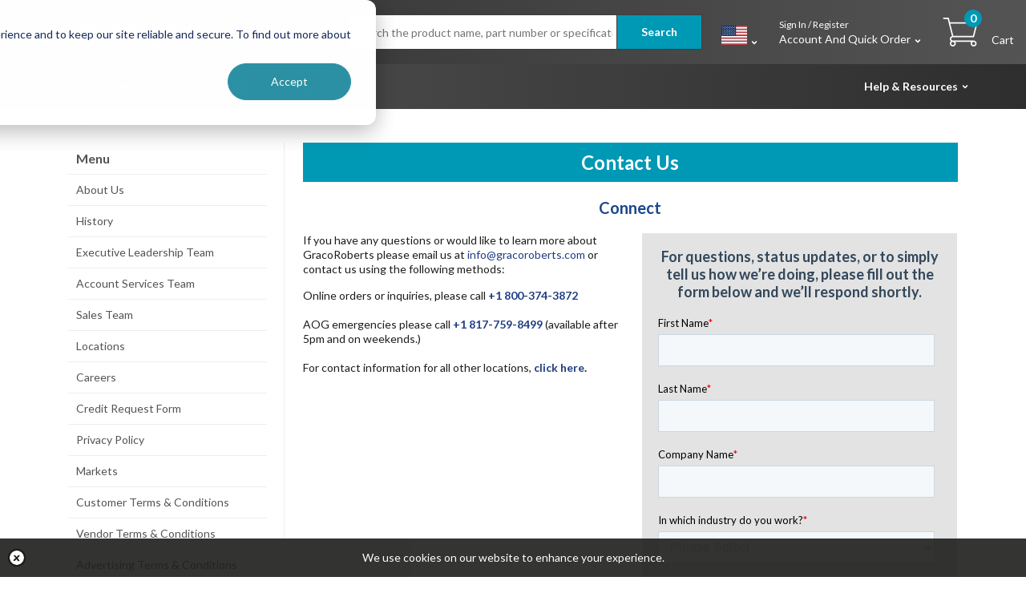

--- FILE ---
content_type: text/html; charset=utf-8
request_url: https://www.gracoroberts.com/contact/
body_size: 32448
content:
<!DOCTYPE html><!--[if IE 9]><html lang="en-us" class="no-js ie9"><![endif]--> <!--[if gt IE 9]><!--><html lang="en-us" class="no-js"><!--<![endif]--><head><script>(function(ac){var d=document,s='script',id='adplugg-adjs';var js,fjs=d.getElementsByTagName(s)[0];if(d.getElementById(id))return;js=d.createElement(s);js.id=id;js.async=1;js.src='//www.adplugg.com/serve/'+ac+'/js/1.1/ad.js';fjs.parentNode.insertBefore(js,fjs);}('A48226729'));</script><meta charset="utf-8"><meta http-equiv="X-UA-Compatible" content="IE=edge"><meta name="viewport" content="width=device-width, initial-scale=1, user-scalable=no"><meta name="format-detection" content="telephone=no"><!-- RED.WebControls.Head Start --><title>Contact Us Form | GracoRoberts</title><link rel="canonical" href="https://www.gracoroberts.com/contact/"><meta name="keywords" content=""><meta name="description" content="Contact GracoRoberts using our contact form. Alternatively we offer contact via email or telephone to speak to our knowledgable customer service advisors"><meta name="twitter:card" content="summary_large_image"><meta name="twitter:site" content="@GracoRoberts"><meta name="twitter:title" content="Contact Us Form"><meta name="twitter:description" content="View this page on GracoRoberts"><meta name="twitter:image" content="https://www.gracoroberts.com/resources/SilMid/images/graco-roberts-logo.png"><script>var CurrencySymbol="\u0026#36;";var DisplayRequestQuote=false;var PagePath="/contact/";var IsDiscountedStockPage=false;var Path="/contact/";var PathAndQuery="/contact/";var CurrencySymbol="\u0026#36;";var IsRetailChannel=false;var IsB2BChannel=true;var IsGrossPriceList=false;var IsNetPriceList=true;</script><!-- RED.WebControls.Head End --> <!-- Favicon --><link rel="shortcut icon" type="image/x-icon" href="/resources/SilMid/images/graco-roberts-favicon.ico"><link rel="icon" type="image/x-icon" href="/resources/SilMid/images/graco-roberts-favicon.ico"><link rel="preload" href="/resources/SilMid/fonts/barlow-condensed/barlow-condensed-v11-latin-600.woff2" as="font" type="font/woff2" crossorigin><link rel="preload" href="/resources/SilMid/fonts/lato/lato-v17-latin-regular.woff2" as="font" type="font/woff2" crossorigin><link rel="preload" href="/resources/SilMid/fonts/lato/lato-v17-latin-700.woff2" as="font" type="font/woff2" crossorigin><link rel="preload" href="/resources/SilMid/images/logo-v1.png" as="image"><link rel="preload" href="/resources/SilMid/images/svg-sprite.svg" as="image"><script>window.$=function(n){var r=[],u=function(n){var t;return(t=n)&&t.constructor&&t.call&&t.apply&&r.push(n),u};return u.attachReady=function(n){return n(function(){n.each(r,function(n,t){t()}),r.length=0}),n},u.ready=function(n){return r.push(n),u},u}();!function(e,n,t){function r(e,n){return typeof e===n}function s(){var e,n,t,s,o,i,a;for(var l in S)if(S.hasOwnProperty(l)){if(e=[],n=S[l],n.name&&(e.push(n.name.toLowerCase()),n.options&&n.options.aliases&&n.options.aliases.length))for(t=0;t<n.options.aliases.length;t++)e.push(n.options.aliases[t].toLowerCase());for(s=r(n.fn,"function")?n.fn():n.fn,o=0;o<e.length;o++)i=e[o],a=i.split("."),1===a.length?Modernizr[a[0]]=s:(!Modernizr[a[0]]||Modernizr[a[0]]instanceof Boolean||(Modernizr[a[0]]=new Boolean(Modernizr[a[0]])),Modernizr[a[0]][a[1]]=s),C.push((s?"":"no-")+a.join("-"))}}function o(e){var n=_.className,t=Modernizr._config.classPrefix||"";if(x&&(n=n.baseVal),Modernizr._config.enableJSClass){var r=new RegExp("(^|\\s)"+t+"no-js(\\s|$)");n=n.replace(r,"$1"+t+"js$2")}Modernizr._config.enableClasses&&(n+=" "+t+e.join(" "+t),x?_.className.baseVal=n:_.className=n)}function i(){return"function"!=typeof n.createElement?n.createElement(arguments[0]):x?n.createElementNS.call(n,"http://www.w3.org/2000/svg",arguments[0]):n.createElement.apply(n,arguments)}function a(){var e=n.body;return e||(e=i(x?"svg":"body"),e.fake=!0),e}function l(e,t,r,s){var o,l,u,f,c="modernizr",d=i("div"),p=a();if(parseInt(r,10))for(;r--;)u=i("div"),u.id=s?s[r]:c+(r+1),d.appendChild(u);return o=i("style"),o.type="text/css",o.id="s"+c,(p.fake?p:d).appendChild(o),p.appendChild(d),o.styleSheet?o.styleSheet.cssText=e:o.appendChild(n.createTextNode(e)),d.id=c,p.fake&&(p.style.background="",p.style.overflow="hidden",f=_.style.overflow,_.style.overflow="hidden",_.appendChild(p)),l=t(d,e),p.fake?(p.parentNode.removeChild(p),_.style.overflow=f,_.offsetHeight):d.parentNode.removeChild(d),!!l}function u(e,n){return function(){return e.apply(n,arguments)}}function f(e,n,t){var s;for(var o in e)if(e[o]in n)return t===!1?e[o]:(s=n[e[o]],r(s,"function")?u(s,t||n):s);return!1}function c(e){return e.replace(/([a-z])-([a-z])/g,function(e,n,t){return n+t.toUpperCase()}).replace(/^-/,"")}function d(e,n){return!!~(""+e).indexOf(n)}function p(e){return e.replace(/([A-Z])/g,function(e,n){return"-"+n.toLowerCase()}).replace(/^ms-/,"-ms-")}function m(n,t,r){var s;if("getComputedStyle"in e){s=getComputedStyle.call(e,n,t);var o=e.console;if(null!==s)r&&(s=s.getPropertyValue(r));else if(o){var i=o.error?"error":"log";o[i].call(o,"getComputedStyle returning null, its possible modernizr test results are inaccurate")}}else s=!t&&n.currentStyle&&n.currentStyle[r];return s}function v(n,r){var s=n.length;if("CSS"in e&&"supports"in e.CSS){for(;s--;)if(e.CSS.supports(p(n[s]),r))return!0;return!1}if("CSSSupportsRule"in e){for(var o=[];s--;)o.push("("+p(n[s])+":"+r+")");return o=o.join(" or "),l("@supports ("+o+") { #modernizr { position: absolute; } }",function(e){return"absolute"==m(e,null,"position")})}return t}function h(e,n,s,o){function a(){u&&(delete k.style,delete k.modElem)}if(o=r(o,"undefined")?!1:o,!r(s,"undefined")){var l=v(e,s);if(!r(l,"undefined"))return l}for(var u,f,p,m,h,y=["modernizr","tspan","samp"];!k.style&&y.length;)u=!0,k.modElem=i(y.shift()),k.style=k.modElem.style;for(p=e.length,f=0;p>f;f++)if(m=e[f],h=k.style[m],d(m,"-")&&(m=c(m)),k.style[m]!==t){if(o||r(s,"undefined"))return a(),"pfx"==n?m:!0;try{k.style[m]=s}catch(g){}if(k.style[m]!=h)return a(),"pfx"==n?m:!0}return a(),!1}function y(e,n,t,s,o){var i=e.charAt(0).toUpperCase()+e.slice(1),a=(e+" "+j.join(i+" ")+i).split(" ");return r(n,"string")||r(n,"undefined")?h(a,n,s,o):(a=(e+" "+N.join(i+" ")+i).split(" "),f(a,n,t))}function g(e,n,r){return y(e,t,t,n,r)}var C=[],S=[],w={_version:"3.6.0",_config:{classPrefix:"",enableClasses:!0,enableJSClass:!0,usePrefixes:!0},_q:[],on:function(e,n){var t=this;setTimeout(function(){n(t[e])},0)},addTest:function(e,n,t){S.push({name:e,fn:n,options:t})},addAsyncTest:function(e){S.push({name:null,fn:e})}},Modernizr=function(){};Modernizr.prototype=w,Modernizr=new Modernizr;var _=n.documentElement,x="svg"===_.nodeName.toLowerCase(),b=w._config.usePrefixes?" -webkit- -moz- -o- -ms- ".split(" "):["",""];w._prefixes=b;var T="CSS"in e&&"supports"in e.CSS,z="supportsCSS"in e;Modernizr.addTest("supports",T||z);var P=w.testStyles=l;Modernizr.addTest("touchevents",function(){var t;if("ontouchstart"in e||e.DocumentTouch&&n instanceof DocumentTouch)t=!0;else{var r=["@media (",b.join("touch-enabled),("),"heartz",")","{#modernizr{top:9px;position:absolute}}"].join("");P(r,function(e){t=9===e.offsetTop})}return t});var E="Moz O ms Webkit",j=w._config.usePrefixes?E.split(" "):[];w._cssomPrefixes=j;var N=w._config.usePrefixes?E.toLowerCase().split(" "):[];w._domPrefixes=N;var A={elem:i("modernizr")};Modernizr._q.push(function(){delete A.elem});var k={style:A.elem.style};Modernizr._q.unshift(function(){delete k.style}),w.testAllProps=y,w.testAllProps=g,Modernizr.addTest("csstransforms",function(){return-1===navigator.userAgent.indexOf("Android 2.")&&g("transform","scale(1)",!0)}),Modernizr.addTest("csstransforms3d",function(){return!!g("perspective","1px",!0)}),Modernizr.addTest("csstransitions",g("transition","all",!0)),s(),o(C),delete w.addTest,delete w.addAsyncTest;for(var q=0;q<Modernizr._q.length;q++)Modernizr._q[q]();e.Modernizr=Modernizr}(window,document);function onErrorImage(image){image.onerror="";var sourceChild=image.parentElement.getElementsByTagName("source")[0];if(typeof sourceChild!="undefined"){image.parentElement.removeChild(sourceChild);}
return true;}</script><link href="/DependencyHandler.axd/3398c59916952b664963e3758c7ad3b2/267/css" rel="preload" as="style"><link href="/DependencyHandler.axd/3398c59916952b664963e3758c7ad3b2/267/css" rel="stylesheet"><script src="https://cdn.weglot.com/weglot.min.js"></script><script>$(function(){$('.advertzone').advertTracking('init',{"SessionID":33399449,"DomainNameID":9,"AdvertID":0,"AdvertZoneID":0,"SiteUrl":"","Url":"","UserID":0});});</script><script>$(function(){$('form.vfform').formvalidation('init',33399449,9,4,'US',0);});</script><script>$(function(){$.fn.searchTerm('Init',1,10);});</script><script>$(function(){$.fn.productDetails().setGlobalOptions({"Request":{"ProductID":0,"SelectedProductID":null,"LanguageID":4,"TaxJurisdictionID":6,"WarehouseID":6,"DomainNameID":9,"ProductCategoryID":1,"ProductPriceListID":902,"ParentProductPriceListID":902,"AuthenticationToken":"","UserID":0,"AdminUserID":null,"CompanyID":0},"TargetName":null,"DimensionSingleValueDisplayMode":1});});</script><script>$(function(){$("[data-pd-target='']").productDetails();});</script><script id="ctl00_ctl00_Product_QuickView_ctl02_ctl00_jtmpl" type="text/x-jquery-tmpl">##var NoImage = {"GifPath":"/resources/SilMid/images/no-image-retail.gif","WebPPath":"/resources/SilMid/images/WebPImages/no-image-retail.webp"}##
##var ClientID = "ctl00_ctl00_Product_QuickView_ctl02_ctl00"##

                                <div class="table-div table-div-fixed table-divided table-valign-middle table-no-collapse">
                                    <div class="table-div-row product-line">
                                        <div class="table-div-cell cell-25">
                                            <a class="product-line-image-wrapper" href="{{= Product.Navigation_Product}}" title="{{= Product.ProductName}}" data-analyticstagmanager-product="{{= Product.ProductCode}}" style="display: block;max-width: 80px;border: 1px solid #D7D7D7;">
                                                {{if Product.ProductPrimaryImages.DEFAULT_LARGE != ''}}
                                                

<picture>
    
         <source
            srcset="{{imagePath Product.ProductPrimaryImages.DEFAULT_WEBP_LARGE}}"
            type="image/webp"
            >
    
         <source
            srcset="{{imagePath Product.ProductPrimaryImages.DEFAULT_LARGE}}"
            type="image/*"
            >
    

	<img
        src="{{imagePath Product.ProductPrimaryImages.DEFAULT_LARGE}}"
        loading="lazy"
        alt="{{= Product.ProductName}}"
        
        width="400" height="400"
        style="aspect-ratio: 400 / 400;"
        
        class="scaleAll image-hover"
        onerror="onErrorImage(this);">
</picture>
                                                {{else}}
                                                

<picture>
    
         <source
            srcset="{{imagePath NoImage.WebPPath}}"
            type="image/webp"
            >
    
         <source
            srcset="{{imagePath NoImage.GifPath}}"
            type="image/*"
            >
    

	<img
        src="{{imagePath NoImage.GifPath}}"
        loading="lazy"
        alt="{{= Product.ProductName}}"
        
        width="400" height="400"
        style="aspect-ratio: 400 / 400;"
        
        class="scaleAll image-hover"
        onerror="onErrorImage(this);">
</picture>
                                                {{/if}}
                                            </a>
                                        </div>
                                        <div class="table-div-cell cell-75">
                                            <div class="product-name"><a href="{{= Product.Navigation_Product}}" data-analyticstagmanager-product="{{= Product.ProductCode}}">{{= Product.ProductName}}</a></div>
                                            <div class="product-codes">
                                                <div class="product-code">Product Code:&nbsp;{{= Product.ProductCode}}</div>
                                            </div>
                                        </div>
                                    </div>
                                </div>
                                <div class="product-details">
                                    <div class="product-prices">
                                        {{if Product.Variations.length > 0}}
                                            {{if Product.VariationMinPrice.Price > 0}}
                                            <div class="price">From &#36;{{= Product.VariationMinPrice.Price}}</div>
                                            {{/if}}
                                        {{else}}
                                            <div class="price">&#36;{{= Product.ProductPrice.Price}}</div>
                                        {{/if}}
                                    </div>
                                </div>   
                            </script><script id="ctl00_ctl00_Product_QuickView_ctl02_ctl01_jtmpl" type="text/x-jquery-tmpl">##var NoImage = {"GifPath":"/resources/SilMid/images/no-image-retail.gif","WebPPath":"/resources/SilMid/images/WebPImages/no-image-retail.webp"}##
##var ClientID = "ctl00_ctl00_Product_QuickView_ctl02_ctl01"##

                                {{if Product.ProductShortDescription}}
                                    <div class="product-description">{{html Product.ProductShortDescription}}&nbsp;<a class="view-full-details" href="{{= Product.Navigation_Product}}" title="{{= Product.ProductName}}">See Options</a></div>
                                {{/if}}
                            </script><script id="ctl00_ctl00_Product_QuickView_ctl02_ctl02_jtmpl" type="text/x-jquery-tmpl">##var NoImage = {"GifPath":"/resources/SilMid/images/no-image-retail.gif","WebPPath":"/resources/SilMid/images/WebPImages/no-image-retail.webp"}##
##var ClientID = "ctl00_ctl00_Product_QuickView_ctl02_ctl02"##

                        
                                <form method="post" id="AddToBasketForm">
                                    <input type="hidden" name="__csrfToken" value="0AD22B11308F0715FE308F5A71332D42E5D572F741A9870896648AD1AAD6C383D2"/>
                                    <input type="hidden" name="basket_productcategoryid" value="{{= Product.ProductCategoryID}}" />
                                    <input type="hidden" name="basket_validate" value="1" />

                                    {{if Product.HasVariations}}

                                        <div class="addtobasket-section variation-addtobasket">

                                            {{if Product.QuantityStep > 1 && Product.HasVariations && Product.ProductMainProductID > 0}}
                                                <div class="product-multiples">
                                                    {{= Product.Attributes.QuantityStepMessage}}
                                            </div>
                                            {{/if}}

                                            {{if Product.ProductMainProductID > 0}}
                                                {{if Product.Attributes.RequestAQuote && Product.Attributes.RequestAQuote != "True"}}
                                                <div class="addtobasket-section">
                                                    <div class="add-to-basket">
                                                            <div class="table-cell">
                                                                <div class="quantity-box">
                                                                    <div class="quantity-input">
                                                                        <input 
                                                                            class="input basket_quantity pull-left text-center"
                                                                            type="number"
                                                                            name="basket_quantity"
                                                                            title="Quantity"
                                                                            {{if Product.ProductStockCheck.QuantityStepEnabled}}
                                                                            min="{{= Product.MinimumOrderQuantity}}"
                                                                            value="{{= Product.MinimumOrderQuantity}}"
                                                                            {{if Product.MaximumOrderQuantity > 0}}max="{{= Product.MaximumOrderQuantity}}"{{/if}}
                                                                            data-quantitystep="{{= Product.QuantityStep}}"
                                                                            {{else}}
                                                                            value="{{= Product.QuantityStep}}"
                                                                            {{/if}}
                                                                            data-quantitystepenabled="{{= Product.ProductStockCheck.QuantityStepEnabled}}" />
                                                                    </div>
                                                                </div>
                                                            </div>                                                    
                                                        </div>
                                                    <div class="add-to-basket">
                                                        <div class="table">
                                                            <button type="submit" class="primary-button button buttonAddToBasket{{if Product.Attributes.SpecificationRequired == "Yes"}} spec-selection_popup_custom_open spec-selection-popup-trigger{{/if}}" name="Submit" value="Add to Cart"{{if Product.Attributes.SpecificationRequired == "Yes"}} data-specselection-productid="{{= Product.ProductID}}"{{/if}}>Add to Cart</button>
                                                        </div>
                                                    </div>

                                                </div>
                                                {{/if}}
                                            {{/if}}

                                            {{if Product.Attributes.RequestAQuote == "True" && Product.ProductMainProductID > 0}}
                                                <div class="add-to-basket request">
                                                    <div class="table-cell">
                                                        <div class="quantity-box">
                                                            

                                                            <div class="quantity-input">
                                                                <input 
                                                                    class="input basket_quantity pull-left text-center"
                                                                    type="number"
                                                                    name="basket_quantity"
                                                                    title="Quantity"
                                                                    {{if Product.ProductStockCheck.QuantityStepEnabled}}
                                                                    min="{{= Product.MinimumOrderQuantity}}"
                                                                    value="{{= Product.MinimumOrderQuantity}}"
                                                                    {{if Product.MaximumOrderQuantity > 0}}max="{{= Product.MaximumOrderQuantity}}"{{/if}}
                                                                    data-quantitystep="{{= Product.QuantityStep}}"
                                                                    {{else}}
                                                                    value="{{= Product.QuantityStep}}"
                                                                    {{/if}}
                                                                    data-quantitystepenabled="{{= Product.ProductStockCheck.QuantityStepEnabled}}" />
                                                            </div>

                                                            
                                                        </div>
                                                    </div>
                                    
                                                    <div class="table-cell">
                                                        <a class="primary-button button quote_popup_open" href="#" data-productcode="{{= Product.ProductCode}}" data-productname="{{= Product.ProductName}}">Request a Quote</a>
                                                    </div>
                                                </div>
                                            {{/if}}
                                        </div>

                                    {{else}}
                                        {{if Product.Attributes.RequestAQuote && Product.Attributes.RequestAQuote == "True" && Product.Attributes.ShowCallCentreInfo == "False"}}

                                            <div class="addtobasket-section request">
                                            {{if Product.QuantityStep > 1}}
                                                <div class="product-multiples">
                                                    
                                                </div>
                                            {{/if}}
                                                <div class="add-to-basket">
                                                    <div class="">
                                                        <div class="quantity-box">
                                                            <div class="quantity-input">
                                                                <input 
                                                                    class="input basket_quantity pull-left text-center"
                                                                    type="number"
                                                                    name="basket_quantity"
                                                                    title="Quantity"
                                                                    {{if Product.ProductStockCheck.QuantityStepEnabled}}
                                                                    min="{{= Product.MinimumOrderQuantity}}"
                                                                    value="{{= Product.MinimumOrderQuantity}}"
                                                                    {{if Product.MaximumOrderQuantity > 0}}max="{{= Product.MaximumOrderQuantity}}"{{/if}}
                                                                    data-quantitystep="{{= Product.QuantityStep}}"
                                                                    {{else}}
                                                                    value="{{= Product.QuantityStep}}"
                                                                    {{/if}}
                                                                    data-quantitystepenabled="{{= Product.ProductStockCheck.QuantityStepEnabled}}" />
                                                            </div>
                                                        </div>
                                                    </div>

                                                    <div>
                                                        <a class="primary-button button quote_popup_open" href="#" data-productcode="{{= Product.ProductCode}}" data-productname="{{= Product.ProductName}}">Request a Quote</a>
                                                    </div>
                                                </div>

                                            </div>

                                        {{else}}

                                            <div class="addtobasket-section">
                                            {{if Product.QuantityStep > 1}}
                                                <div class="product-multiples">
                                                    
                                                </div>
                                            {{/if}}
                                                <div class="add-to-basket">
                                                    <div>
                                                        <div class="quantity-box">
                                                            <div class="quantity-input">
                                                                <input 
                                                                    class="input basket_quantity pull-left text-center"
                                                                    type="number"
                                                                    name="basket_quantity"
                                                                    title="Quantity"
                                                                    {{if Product.ProductStockCheck.QuantityStepEnabled}}
                                                                    min="{{= Product.MinimumOrderQuantity}}"
                                                                    value="{{= Product.MinimumOrderQuantity}}"
                                                                    {{if Product.MaximumOrderQuantity > 0}}max="{{= Product.MaximumOrderQuantity}}"{{/if}}
                                                                    data-quantitystep="{{= Product.QuantityStep}}"
                                                                    {{else}}
                                                                    value="{{= Product.QuantityStep}}"
                                                                    {{/if}}
                                                                    data-quantitystepenabled="{{= Product.ProductStockCheck.QuantityStepEnabled}}" />
                                                            </div>
                                                        </div>
                                                    </div>                                                    
                                                </div>

                                                <div class="add-to-basket">
                                                    <div>
                                                        <button type="submit" class="primary-button button{{if Product.Attributes.SpecificationRequired == "Yes"}} spec-selection_popup_custom_open spec-selection-popup-trigger{{/if}}" name="Submit" value="Add to Cart"{{if Product.Attributes.SpecificationRequired == "Yes"}} data-specselection-productid="{{= Product.ProductID}}"{{/if}}>Add to Cart</button>
                                                        <input type="hidden" name="basket_productid" id="basket_productid" value="{{= Product.ProductID}}" />
                                                    </div>
                                                </div>

                                                {{if Product.CustomData && Product.CustomData.BulkDiscountsHTML}}
                                                    <div id="bulk-information-button-show" class="tertiary-button button"><div class="bulk-button-icon">!</div>Show Bulk Pricing</div>
                                                    <div id="bulk-information-button-hide" class="tertiary-button button"><div class="bulk-button-icon">!</div>Hide Bulk Pricing</div>
                                                    <div id="bulk-information" class="bulk-information">
                                                        {{html Product.CustomData.BulkDiscountsHTML}}
                                                    </div>
                                                {{/if}}
                                                

{{if Product.Attributes.WithRFMaterial == "Yes" || Product.Attributes.NonRFMaterial == "Yes"}}
{{else}}
    {{if Product.CustomData && Product.CustomData.BundledProducts}}
        <div class="bundle-items">

            <input type="hidden" name="basket_ignorezeroquantity_enabled" value="1" />
            {{if Product.Attributes.HasBundledAdditionalItems == "Yes" }}
                <h3>Additional Requirements</h3>
             <div class="showmore-list additional-items">
                {{each(i, bundledProduct) Product.CustomData.BundledProducts}}
                    {{if bundledProduct.RelationShipTypeName == "Additional Items"}}
                        <input type="hidden" name="basket_productlist_{{= bundledProduct.ProductID}}_productid" value="{{= bundledProduct.ProductID}}" />
                        <input type="hidden" name="basket_productlist_{{= bundledProduct.ProductID}}_quantity" value="1" />

                        <p class="showmore-listitems">
                            <label class="bundled-productname">
                            <input type="checkbox" name="basket_productlist_{{= bundledProduct.ProductID}}_addtobasket" value="1" {{if bundledProduct.Checked}}checked="checked"{{/if}}/>
                                {{= bundledProduct.ProductName}}
                            </label>
                            <label class="bundled-productprice">
                                &#36;{{= bundledProduct.Pricelist}}
                            </label>
                        </p>
                    {{/if}}
                {{/each}}
                  {{if Product.Attributes.ShowMoreForAdditionalItems == "Yes"}}
                         <a id="ShowAllAdditionalItems" class="view-more-btn bundled-productprice" href="#">Show More</a>
                    {{/if}}
                </div>
            {{/if}}
            

            {{if Product.Attributes.HasBundledSpecification == "Yes"}}
                <h3>Related to Specification</h3>
                <div class="showmore-list specification-items">
                {{each(i, bundledProduct) Product.CustomData.BundledProducts}}
                    {{if bundledProduct.RelationShipTypeName == "Specification"}}
            
                        <input type="hidden" name="basket_productlist_{{= bundledProduct.ProductID}}_productid" value="{{= bundledProduct.ProductID}}" />
                        <input type="hidden" name="basket_productlist_{{= bundledProduct.ProductID}}_quantity" value="1" />
                        
                            <p class="showmore-listitems">
                                <label class="bundled-productname">
                                    <input type="checkbox" {{if Product.Attributes.SpecificationRequired == "Yes"}}class="spec-related-addon-checkbox"{{/if}} name="basket_productlist_{{= bundledProduct.ProductID}}_addtobasket" value="1" {{if bundledProduct.Checked}}checked="checked"{{/if}}/>
                                    {{= bundledProduct.ProductName}}
                                </label>
                                <label class="bundled-productprice">
                                    &#36;{{= bundledProduct.Pricelist}}
                                </label>
                            </p>
                        
                    {{/if}}
                {{/each}}
                    {{if Product.Attributes.ShowMoreSpecificationItems == "Yes"}}
                       <a id="ShowAllSpecItems" class="view-more-btn" href="#">Show More</a>
                    {{/if}}
                </div>
            {{/if}}

            {{if Product.Attributes.HasBundledRequiredItems == "Yes" }}
                <h3>Required Items</h3>
             <div class="showmore-list required-items">
                {{each(i, bundledProduct) Product.CustomData.BundledProducts}}
                    {{if bundledProduct.RelationShipTypeName == "Required Items"}}
                        <input type="hidden" name="basket_productlist_{{= bundledProduct.ProductID}}_productid" value="{{= bundledProduct.ProductID}}" />
                        <input type="hidden" name="basket_productlist_{{= bundledProduct.ProductID}}_quantity" value="1" />
                        <input type="hidden" name="basket_productlist_{{= bundledProduct.ProductID}}_productlisttype" value="RequiredItems" />
                        <input type="hidden" name="basket_productlist_{{= bundledProduct.ProductID}}_addtobasket" value="1" />

                        <p class="showmore-listitems">
                            <label class="bundled-productname">
                            <input type="checkbox" name="basket_productlist_{{= bundledProduct.ProductID}}" class="always-checked" value="1" checked="checked" disabled="disabled" />
                                {{= bundledProduct.ProductName}}
                            </label>
                            <label class="bundled-productprice">
                                &#36;{{= bundledProduct.Pricelist}}
                            </label>
                        </p>
                    {{/if}}
                {{/each}}
                  {{if Product.Attributes.ShowMoreForRequiredItems == "Yes"}}
                         <a id="ShowAllRequiredItems" class="view-more-btn bundled-productprice" href="#">Show More</a>
                    {{/if}}
                </div>
            {{/if}}

        </div>
    {{/if}}
{{/if}}  
                                            </div>

                                        {{/if}}

                                    {{/if}}
                                </form>
                                {{if Product.CustomData && Product.CustomData.BulkDiscountsHTML}}
                                    <div id="bulk-information" class="bulk-information">
                                        {{html Product.CustomData.BulkDiscountsHTML}}
                                    </div>
                                {{/if}}
                            </script><script id="ctl00_ctl00_Product_SpecSelection_ctl02_ctl00_jtmpl" type="text/x-jquery-tmpl">##var Translations = {"ReleasedTo":"Released to Specification","PopupDescription":"Please Note: This Manufacturer Part Number is specific to an OEM specification. Customers MUST select the related specification from the right hand side. Selecting \"Manufacturers Certification\" will not lead to the correct paperwork being supplied as standard OEM certification is not available for this product.","Continue":"Continue"}##
##var ClientID = "ctl00_ctl00_Product_SpecSelection_ctl02_ctl00"##

                        <p class="description">{{= Translations.PopupDescription}}</p>
                        <h3 class="popup-heading">{{= Translations.ReleasedTo}}</h3>
                        <div data-productid="{{= Product.ProductID}}">
                            {{if Product.Attributes.HasBundledSpecification == "Yes"}}
                            <div class="specification-items">
                            {{each(i, bundledProduct) Product.CustomData.BundledProducts}}
                                {{if bundledProduct.RelationShipTypeName == "Specification"}}    
                                <div class="spec-line">
                                    <label class="bundled-productname">
                                        <input 
                                            type="checkbox" 
                                            class="spec-popup-checkbox"
                                            name="dummy_{{= bundledProduct.ProductID}}_addtobasket" 
                                            data-inputname="basket_productlist_{{= bundledProduct.ProductID}}_addtobasket" 
                                            value="1" 
                                            {{if bundledProduct.Checked}}checked="checked"{{/if}}
                                            />
                                        {{= bundledProduct.ProductName}}
                                    </label>
                                    <label class="bundled-productprice">
                                        {{html CurrencySymbol}}{{= bundledProduct.Pricelist}}
                                    </label>
                                </div>
                                {{/if}}
                            {{/each}}
                            </div>
                            {{/if}}
                        </div>
                        <div class="buttons">
                            <a class="continue-purchase primary-button button disabled" data-productid="{{= Product.ProductID}}" title="{{= Translations.Continue}}">{{= Translations.Continue}}</a>
                        </div>
                    </script><script id="ctl00_ctl00_InsideWrapperContent_retailHeader_ctl01_ctl00_tmplCountry_jtmpl" class="vffieldjtmpl" type="text/x-jquery-tmpl">##var ClientID = "ctl00_ctl00_InsideWrapperContent_retailHeader_ctl01_ctl00_tmplCountry"##

                    {{each(i, PossibleValue) Field.PossibleValues}}<option value="{{= PossibleValue.Value}}" {{= PossibleValue.SelectedAttribute}}>{{= PossibleValue.Text}}</option>{{/each}}
                </script><script id="ctl00_ctl00_InsideWrapperContent_retailHeader_Silmid_InsitePrimaryNavigation_ctl00_ctl01_JtmplExampleSuccess_jtmpl" type="text/x-jquery-tmpl">##var DisplayRequestQuote = false##
##var PagePath = "/contact/"##
##var NoImage = {"GifPath":"/Images/Product/Default/medium/no-image-retail.gif","WebPPath":"/Assets/WebpImages/Product/Default/medium/no-image-retail.webp"}##
##var IsDiscountedStockPage = false##
##var ClientID = "ctl00_ctl00_InsideWrapperContent_retailHeader_Silmid_InsitePrimaryNavigation_ctl00_ctl01_JtmplExampleSuccess"##

                                                        {{if Products}}
                                                            <div class="component-extend product-carousel-component product-carousel compact-carousel">
                                                                <div class="custom-swiper-container">
                                                                    <div
                                                                        id="slider-{{= ClientID}}" class="swiper-container custom-slider"
                                                                        data-slider-global-options='{"loop": true,"autoplay":{"delay": 8000}}'
                                                                        data-slider-xxs-options='{"slidesPerView": 2}'
                                                                        data-slider-xs-options='{"slidesPerView": 2}'
                                                                        data-slider-sm-options='{"slidesPerView": 2}'
                                                                        data-slider-md-options='{"slidesPerView": 2}'
                                                                        data-slider-lg-options='{"slidesPerView": 2}'
                                                                        data-slider-xl-options='{"slidesPerView": 2}'
                                                                        >
                                                                        <div class="swiper-wrapper">
                                                                            {{each(i, Product) Products}}
                                                                                <div class="swiper-slide">
                                                                                    

<div class="product-display-box carousel-item compact-box ">
    <div class="row">
        <div class="col-xs-5">
            <div class="product-image">
                <a href="{{= Product.Navigation_Product}}" title="{{= Product.ProductName}}" data-analyticstagmanager-product="{{= Product.ProductCode}}">
                    {{if Product.ProductPrimaryImages.DEFAULT_MEDIUM != ""}}
                    

<picture>
    
         <source
            srcset="{{imagePath Product.ProductPrimaryImages.DEFAULT_WEBP_MEDIUM}}"
            type="image/webp"
            >
    
         <source
            srcset="{{imagePath Product.ProductPrimaryImages.DEFAULT_MEDIUM}}"
            type="image/*"
            >
    

	<img
        src="{{imagePath Product.ProductPrimaryImages.DEFAULT_MEDIUM}}"
        loading="lazy"
        alt="{{= Product.ProductName}}"
        
        width="400" height="400"
        style="aspect-ratio: 400 / 400;"
        
        class="scaleAll image-hover"
        onerror="onErrorImage(this);">
</picture>

                    {{else}}
                    

<picture>
    
         <source
            srcset="{{imagePath NoImage.WebPPath}}"
            type="image/webp"
            >
    
         <source
            srcset="{{imagePath NoImage.GifPath}}"
            type="image/*"
            >
    

	<img
        src="{{imagePath NoImage.GifPath}}"
        loading="lazy"
        alt="{{= Product.ProductName}}"
        
        width="200" height="200"
        style="aspect-ratio: 200 / 200;"
        
        class="scaleAll image-hover"
        onerror="onErrorImage(this);">
</picture>
                    {{/if}}
                </a>
            </div>
        </div>
        <div class="col-xs-7">
            <div class="product-information">
                <div class="product-name"><a href="{{= Product.Navigation_Product}}" title="{{= Product.ProductName}}" data-analyticstagmanager-product="{{= Product.ProductCode}}">{{= Product.ProductName}}</a></div>
            </div>

            {{if Product.Attributes.QuoteOnly && (Product.Attributes.QuoteOnly == "Yes" || Product.Attributes.QuoteOnly == 1)}}
        
                <div class="product-prices">
                    <div class="price-request"><a href="{{= Product.Navigation_Product}}" data-analyticstagmanager-product="{{= Product.ProductCode}}">Quote Only</a></div>
                </div>
        
                <div class="product-option">
                    <a class="primary-button view-details" href="{{= Product.Navigation_Product}}" data-analyticstagmanager-product="{{= Product.ProductCode}}">More Information</a>
                </div>
            {{/if}}
            {{if !Product.Attributes.QuoteOnly || Product.Attributes.QuoteOnly == "No" || Product.Attributes.QuoteOnly == 0 }}
                {{if Product.Attributes.RequestAQuote == "True"}}
        
                    <div class="product-prices">
                        {{if !IsDiscountedStockPage && DisplayRequestQuote}}
                            <div class="price-request"><a href="{{= Product.Navigation_Product}}" data-analyticstagmanager-product="{{= Product.ProductCode}}">Request a Quote</a></div>
                        {{/if}}
                    </div>
        
                    <div class="product-option">
                        <a class="primary-button view-details" href="{{= Product.Navigation_Product}}" data-analyticstagmanager-product="{{= Product.ProductCode}}">View Details</a>
                    </div>
                {{else}}
                    {{if Product.Attributes.Discontinued == "Yes"}}
                        <div class="product-prices">
                            <div class="discontinued-text">
                            Discontinued
                        </div>
                        </div>
                        <div class="product-option">
                            <a class="primary-button view-details" href="{{= Product.Navigation_Product}}" data-analyticstagmanager-product="{{= Product.ProductCode}}">More Information</a>
                        </div>
                    {{else}}
                        <div class="product-prices">
                            {{if Product.Variations.length > 0}}
                                {{if Product.VariationMinPrice.Price > 0}}
                                <div class="price">From  <span class="no-translate">&#36;{{= Product.VariationMinPrice.Price}}</span><span class="small"> excl Tax</span></div>
                                {{/if}}
                            {{else}}
                                {{if Product.Attributes.PriceInclVAT}}
                                    {{if Product.ProductPrice.Price == Product.Attributes.PriceInclVAT}}
                                        <div class="price">
                                            {{if Product.OriginalProductPrice && Product.ProductPrice.WasPrice!=0}}
                                                <span class="original-price"><span class="no-translate">&#36;{{= Product.ProductPrice.WasPrice}}</span></span>
                                            {{/if}}
                                            <span class="no-translate">&#36;{{= Product.ProductPrice.Price}}</span><span class="small"> excl Tax</span>
                                        </div>
                                    {{else}}
                                        <div class="price">
                                            {{if Product.OriginalProductPrice && Product.ProductPrice.WasPrice!=0}}
                                                <span class="original-price"><span class="no-translate">&#36;{{= Product.ProductPrice.WasPrice}}</span></span>
                                            {{/if}}
                                            <span class="no-translate">&#36;{{= Product.ProductPrice.Price}}</span><span class="small"> excl Tax</span>
                                        </div>
                                        <div class="price-inc"><span class="no-translate">&#36;{{= Product.Attributes.PriceInclVAT}}</span>&nbsp;<span Class="small"> inc VAT</span></div>
                                    {{/if}}
                                {{else}}
                                    <div class="price">
                                        {{if Product.OriginalProductPrice && Product.ProductPrice.WasPrice!=0}}
                                            <span class="original-price"><span class="no-translate">&#36;{{= Product.ProductPrice.WasPrice}}</span></span>
                                        {{/if}}
                                        <span class="no-translate">&#36;{{= Product.ProductPrice.Price}}</span><span class="small"> excl Tax</span>
                                    </div>
                                {{/if}}
                            {{/if}}
                        </div>

                        <div Class="product-option">
                            {{if Product.Attributes.HasBundledItems == "Yes"}}
                                <a class="primary-button view-details product-quickview-open" 
                                href="#" data-quickview-productid="{{= Product.ProductID}}" 
                                data-flyout-enableclickhandler="true"
                                data-flyout-trigger="quickview-flyout">
                                Quick Buy
                                </a>
                            {{else}}
                                {{if Product.Variations.length > 0}}
                                    <a Class="primary-button view-details" href="{{= Product.Navigation_Product}}" data-analyticstagmanager-product="{{= Product.ProductCode}}">View Details</a>
                                {{else}}

                                    {{if Product.BundledItems.length != 0}}
                                        <a class="primary-button view-details" href="{{= Product.Navigation_Product}}" data-analyticstagmanager-product="{{= Product.ProductCode}}">View Details</a>
                                    {{else}}
                                        {{if Product.Attributes.UserRole == "viewer"}}
                                        <a class="primary-button view-details" href="{{= Product.Navigation_Product}}" data-analyticstagmanager-product="{{= Product.ProductCode}}">View Details</a>
                                        {{else}}
                                            {{if IsDiscountedStockPage && Product.ProductPrice.Price == 0}}
                                                <a Class="primary-button view-details" href="{{= Product.Navigation_Product}}" data-analyticstagmanager-product="{{= Product.ProductCode}}">View Details</a>
                                            {{else}}
                                                <div class="add-to-basket carousel-listing">
                                                    <form action="{{= PagePath}}" method="post" class="AddToBasketForm fnmaintainpostback" data-ajax-addtobasket>
                                                        <input type="hidden" name="__csrfToken" value="0AD22B11308F0715FE308F5A71332D42E5D572F741A9870896648AD1AAD6C383D2"/>
                                                        <input type="hidden" name="basket_productid" class="basket_productid" value="{{= Product.ProductID}}" />
                                                        <div class="quantity">
                                                            <input type="number" min="1" class="quantity-input input basket_quantity" name="basket_quantity" id="basket_quantity_{{= Product.ProductID}}" value="{{= Product.QuantityStep}}" />
                                                        </div>

                                                        <input type="hidden" name="basket_validate" value="1" />
                                                        <input type="hidden" name="basket_productcategoryid" value="{{= Product.ProductCategoryID}}" />

                                                        <input type="submit" class="primary-button button" name="Submit" data-ajax-addtobasket-button value="Add to Cart" />
                                                    </form>
                                                </div>
                                            {{/if}}
                                        {{/if}}
                                    {{/if}}
                                {{/if}}
                            {{/if}}
                        </div>

                    {{/if}}
                {{/if}}
            {{/if}}
        </div>
    </div>
</div>
                                                                                </div>
                                                                            {{/each}}
                                                                        </div>
                                                                    </div>
                                                                    <div class="swiper-pagination"></div>
                                                                    <div class="swiper-button-prev"></div>
                                                                    <div class="swiper-button-next"></div>
                                                                </div>
                                                            </div>
                                                        {{/if}}
                                                    </script><script id="ctl00_ctl00_InsideWrapperContent_retailHeader_Silmid_InsitePrimaryNavigation_ctl00_ctl01_JtmplExampleFail_jtmpl" type="text/x-jquery-tmpl">##var ClientID = "ctl00_ctl00_InsideWrapperContent_retailHeader_Silmid_InsitePrimaryNavigation_ctl00_ctl01_JtmplExampleFail"##

                                                        <p class="alert-danger">There was an error when loading the carousel of products.</p>
                                                    </script><script id="ctl00_ctl00_InsideWrapperContent_retailHeader_Silmid_InsitePrimaryNavigation_ctl00_ctl01_JtmplExampleLoading_jtmpl" type="text/x-jquery-tmpl">##var ClientID = "ctl00_ctl00_InsideWrapperContent_retailHeader_Silmid_InsitePrimaryNavigation_ctl00_ctl01_JtmplExampleLoading"##

                                                        <p class="alert-info">Loading...</p>
                                                    </script><script id="ctl00_ctl00_InsideWrapperContent_retailHeader_Silmid_InsitePrimaryNavigation_ctl02_ctl01_JtmplExampleSuccess_jtmpl" type="text/x-jquery-tmpl">##var NoImage = {"GifPath":"/Images/Product/Default/medium/no-image-retail.gif","WebPPath":"/Assets/WebpImages/Product/Default/medium/no-image-retail.webp"}##
##var ClientID = "ctl00_ctl00_InsideWrapperContent_retailHeader_Silmid_InsitePrimaryNavigation_ctl02_ctl01_JtmplExampleSuccess"##

                                                        {{if Products}}
                                                            <div class="component-extend product-carousel-component product-carousel compact-carousel">
                                                                <div class="custom-swiper-container">
                                                                    <div
                                                                        id="slider-{{= ClientID}}" class="swiper-container custom-slider"
                                                                        data-slider-global-options='{"loop": true,"autoplay":{"delay": 8000}}'
                                                                        data-slider-xxs-options='{"slidesPerView": 2}'
                                                                        data-slider-xs-options='{"slidesPerView": 2}'
                                                                        data-slider-sm-options='{"slidesPerView": 2}'
                                                                        data-slider-md-options='{"slidesPerView": 2}'
                                                                        data-slider-lg-options='{"slidesPerView": 2}'
                                                                        data-slider-xl-options='{"slidesPerView": 2}'
                                                                        >
                                                                        <div class="swiper-wrapper">
                                                                            {{each(i, Product) Products}}
                                                                                <div class="swiper-slide">
                                                                                    

<div class="product-display-box carousel-item compact-box ">
    <div class="row">
        <div class="col-xs-5">
            <div class="product-image">
                <a href="{{= Product.Navigation_Product}}" title="{{= Product.ProductName}}" data-analyticstagmanager-product="{{= Product.ProductCode}}">
                    {{if Product.ProductPrimaryImages.DEFAULT_MEDIUM != ""}}
                    

<picture>
    
         <source
            srcset="{{imagePath Product.ProductPrimaryImages.DEFAULT_WEBP_MEDIUM}}"
            type="image/webp"
            >
    
         <source
            srcset="{{imagePath Product.ProductPrimaryImages.DEFAULT_MEDIUM}}"
            type="image/*"
            >
    

	<img
        src="{{imagePath Product.ProductPrimaryImages.DEFAULT_MEDIUM}}"
        loading="lazy"
        alt="{{= Product.ProductName}}"
        
        width="400" height="400"
        style="aspect-ratio: 400 / 400;"
        
        class="scaleAll image-hover"
        onerror="onErrorImage(this);">
</picture>

                    {{else}}
                    

<picture>
    
         <source
            srcset="{{imagePath NoImage.WebPPath}}"
            type="image/webp"
            >
    
         <source
            srcset="{{imagePath NoImage.GifPath}}"
            type="image/*"
            >
    

	<img
        src="{{imagePath NoImage.GifPath}}"
        loading="lazy"
        alt="{{= Product.ProductName}}"
        
        width="200" height="200"
        style="aspect-ratio: 200 / 200;"
        
        class="scaleAll image-hover"
        onerror="onErrorImage(this);">
</picture>
                    {{/if}}
                </a>
            </div>
        </div>
        <div class="col-xs-7">
            <div class="product-information">
                <div class="product-name"><a href="{{= Product.Navigation_Product}}" title="{{= Product.ProductName}}" data-analyticstagmanager-product="{{= Product.ProductCode}}">{{= Product.ProductName}}</a></div>
            </div>

            {{if Product.Attributes.QuoteOnly && (Product.Attributes.QuoteOnly == "Yes" || Product.Attributes.QuoteOnly == 1)}}
        
                <div class="product-prices">
                    <div class="price-request"><a href="{{= Product.Navigation_Product}}" data-analyticstagmanager-product="{{= Product.ProductCode}}">Quote Only</a></div>
                </div>
        
                <div class="product-option">
                    <a class="primary-button view-details" href="{{= Product.Navigation_Product}}" data-analyticstagmanager-product="{{= Product.ProductCode}}">More Information</a>
                </div>
            {{/if}}
            {{if !Product.Attributes.QuoteOnly || Product.Attributes.QuoteOnly == "No" || Product.Attributes.QuoteOnly == 0 }}
                {{if Product.Attributes.RequestAQuote == "True"}}
        
                    <div class="product-prices">
                        {{if !IsDiscountedStockPage && DisplayRequestQuote}}
                            <div class="price-request"><a href="{{= Product.Navigation_Product}}" data-analyticstagmanager-product="{{= Product.ProductCode}}">Request a Quote</a></div>
                        {{/if}}
                    </div>
        
                    <div class="product-option">
                        <a class="primary-button view-details" href="{{= Product.Navigation_Product}}" data-analyticstagmanager-product="{{= Product.ProductCode}}">View Details</a>
                    </div>
                {{else}}
                    {{if Product.Attributes.Discontinued == "Yes"}}
                        <div class="product-prices">
                            <div class="discontinued-text">
                            Discontinued
                        </div>
                        </div>
                        <div class="product-option">
                            <a class="primary-button view-details" href="{{= Product.Navigation_Product}}" data-analyticstagmanager-product="{{= Product.ProductCode}}">More Information</a>
                        </div>
                    {{else}}
                        <div class="product-prices">
                            {{if Product.Variations.length > 0}}
                                {{if Product.VariationMinPrice.Price > 0}}
                                <div class="price">From  <span class="no-translate">&#36;{{= Product.VariationMinPrice.Price}}</span><span class="small"> excl Tax</span></div>
                                {{/if}}
                            {{else}}
                                {{if Product.Attributes.PriceInclVAT}}
                                    {{if Product.ProductPrice.Price == Product.Attributes.PriceInclVAT}}
                                        <div class="price">
                                            {{if Product.OriginalProductPrice && Product.ProductPrice.WasPrice!=0}}
                                                <span class="original-price"><span class="no-translate">&#36;{{= Product.ProductPrice.WasPrice}}</span></span>
                                            {{/if}}
                                            <span class="no-translate">&#36;{{= Product.ProductPrice.Price}}</span><span class="small"> excl Tax</span>
                                        </div>
                                    {{else}}
                                        <div class="price">
                                            {{if Product.OriginalProductPrice && Product.ProductPrice.WasPrice!=0}}
                                                <span class="original-price"><span class="no-translate">&#36;{{= Product.ProductPrice.WasPrice}}</span></span>
                                            {{/if}}
                                            <span class="no-translate">&#36;{{= Product.ProductPrice.Price}}</span><span class="small"> excl Tax</span>
                                        </div>
                                        <div class="price-inc"><span class="no-translate">&#36;{{= Product.Attributes.PriceInclVAT}}</span>&nbsp;<span Class="small"> inc VAT</span></div>
                                    {{/if}}
                                {{else}}
                                    <div class="price">
                                        {{if Product.OriginalProductPrice && Product.ProductPrice.WasPrice!=0}}
                                            <span class="original-price"><span class="no-translate">&#36;{{= Product.ProductPrice.WasPrice}}</span></span>
                                        {{/if}}
                                        <span class="no-translate">&#36;{{= Product.ProductPrice.Price}}</span><span class="small"> excl Tax</span>
                                    </div>
                                {{/if}}
                            {{/if}}
                        </div>

                        <div Class="product-option">
                            {{if Product.Attributes.HasBundledItems == "Yes"}}
                                <a class="primary-button view-details product-quickview-open" 
                                href="#" data-quickview-productid="{{= Product.ProductID}}" 
                                data-flyout-enableclickhandler="true"
                                data-flyout-trigger="quickview-flyout">
                                Quick Buy
                                </a>
                            {{else}}
                                {{if Product.Variations.length > 0}}
                                    <a Class="primary-button view-details" href="{{= Product.Navigation_Product}}" data-analyticstagmanager-product="{{= Product.ProductCode}}">View Details</a>
                                {{else}}

                                    {{if Product.BundledItems.length != 0}}
                                        <a class="primary-button view-details" href="{{= Product.Navigation_Product}}" data-analyticstagmanager-product="{{= Product.ProductCode}}">View Details</a>
                                    {{else}}
                                        {{if Product.Attributes.UserRole == "viewer"}}
                                        <a class="primary-button view-details" href="{{= Product.Navigation_Product}}" data-analyticstagmanager-product="{{= Product.ProductCode}}">View Details</a>
                                        {{else}}
                                            {{if IsDiscountedStockPage && Product.ProductPrice.Price == 0}}
                                                <a Class="primary-button view-details" href="{{= Product.Navigation_Product}}" data-analyticstagmanager-product="{{= Product.ProductCode}}">View Details</a>
                                            {{else}}
                                                <div class="add-to-basket carousel-listing">
                                                    <form action="{{= PagePath}}" method="post" class="AddToBasketForm fnmaintainpostback" data-ajax-addtobasket>
                                                        <input type="hidden" name="__csrfToken" value="0AD22B11308F0715FE308F5A71332D42E5D572F741A9870896648AD1AAD6C383D2"/>
                                                        <input type="hidden" name="basket_productid" class="basket_productid" value="{{= Product.ProductID}}" />
                                                        <div class="quantity">
                                                            <input type="number" min="1" class="quantity-input input basket_quantity" name="basket_quantity" id="basket_quantity_{{= Product.ProductID}}" value="{{= Product.QuantityStep}}" />
                                                        </div>

                                                        <input type="hidden" name="basket_validate" value="1" />
                                                        <input type="hidden" name="basket_productcategoryid" value="{{= Product.ProductCategoryID}}" />

                                                        <input type="submit" class="primary-button button" name="Submit" data-ajax-addtobasket-button value="Add to Cart" />
                                                    </form>
                                                </div>
                                            {{/if}}
                                        {{/if}}
                                    {{/if}}
                                {{/if}}
                            {{/if}}
                        </div>

                    {{/if}}
                {{/if}}
            {{/if}}
        </div>
    </div>
</div>
                                                                                </div>
                                                                            {{/each}}
                                                                        </div>
                                                                    </div>
                                                                    <div class="swiper-pagination"></div>
                                                                    <div class="swiper-button-prev"></div>
                                                                    <div class="swiper-button-next"></div>
                                                                </div>
                                                            </div>
                                                        {{/if}}
                                                    </script><script id="ctl00_ctl00_InsideWrapperContent_retailHeader_Silmid_InsitePrimaryNavigation_ctl02_ctl01_JtmplExampleFail_jtmpl" type="text/x-jquery-tmpl">##var ClientID = "ctl00_ctl00_InsideWrapperContent_retailHeader_Silmid_InsitePrimaryNavigation_ctl02_ctl01_JtmplExampleFail"##

                                                        <p class="alert-danger">There was an error when loading the carousel of products.</p>
                                                    </script><script id="ctl00_ctl00_InsideWrapperContent_retailHeader_Silmid_InsitePrimaryNavigation_ctl02_ctl01_JtmplExampleLoading_jtmpl" type="text/x-jquery-tmpl">##var ClientID = "ctl00_ctl00_InsideWrapperContent_retailHeader_Silmid_InsitePrimaryNavigation_ctl02_ctl01_JtmplExampleLoading"##

                                                        <p class="alert-info">Loading...</p>
                                                    </script><script>(function(w,d,s,l,i){w[l]=w[l]||[];w[l].push({'gtm.start':new Date().getTime(),event:'gtm.js'});var f=d.getElementsByTagName(s)[0],j=d.createElement(s),dl=l!='dataLayer'?'&l='+l:'';j.async=true;j.src='https://www.googletagmanager.com/gtm.js?id='+i+dl;f.parentNode.insertBefore(j,f);})(window,document,'script','dataLayer','GTM-WM6BW6C');$(function(){$(document).analyticsTagManager().init({'currencyCode':"USD",'productDetailOptions':{'Request':{"ProductCode":null,"LanguageID":4,"TaxJurisdictionID":6,"WarehouseID":6,"DomainNameID":9,"ProductCategoryID":1,"ProductPriceListID":902,"ParentProductPriceListID":902,"AuthenticationToken":"","UserID":0,"AdminUserID":null,"CompanyID":0}}});$(document).analyticsTagManager().bindTriggers();});$(function(){{$(document).analyticsTagManager().pushComponentAdvertImpressions();}});</script><script type="application/ld+json">[{"url":"https://www.gracoroberts.com/","@context":"http://schema.org","@type":"Organization"},{"itemListElement":[{"item":{"@id":"https://www.gracoroberts.com/","name":"Home","@context":"http://schema.org","@type":"Thing"},"position":1,"name":"Home","@context":"http://schema.org","@type":"ListItem"},{"item":{"@id":"https://www.gracoroberts.com/contact/","name":"Contact Us","@context":"http://schema.org","@type":"Thing"},"position":2,"@context":"http://schema.org","@type":"ListItem"}],"itemListOrder":"ItemListOrderAscending","numberOfItems":2,"@context":"http://schema.org","@type":"BreadcrumbList"}]</script></head><body><!--top header --><noscript><iframe src="//www.googletagmanager.com/ns.html?id=GTM-WM6BW6C" height="0" width="0" style="display:none;visibility:hidden"></iframe></noscript><div class="flyout" data-flyout="right"><div class="flyout-header"><span class="flyout-title">Quick View</span><span class="flyout-close" data-flyout-close></span></div><div class="flyout-content"><div id="quickview-flyout" class="quickview-flyout"><div class="product"><script id="ctl00_ctl00_Product_QuickView_ctl01_jtmpl" type="text/x-jquery-tmpl">##var NoImage = {"GifPath":"/resources/SilMid/images/no-image-retail.gif","WebPPath":"/resources/SilMid/images/WebPImages/no-image-retail.webp"}##
##var ClientID = "ctl00_ctl00_Product_QuickView_ctl01"##

                        <div id="ctl00_ctl00_Product_QuickView_ctl02_ctl00" data-accelerator-images="accelerator-images" data-jtmplid="ctl00_ctl00_Product_QuickView_ctl02_ctl00_jtmpl" data-pd-variation-render>
	
                                <div class="table-div table-div-fixed table-divided table-valign-middle table-no-collapse">
                                    <div class="table-div-row product-line">
                                        <div class="table-div-cell cell-25">
                                            <a class="product-line-image-wrapper" href="{{= Product.Navigation_Product}}" title="{{= Product.ProductName}}" data-analyticstagmanager-product="{{= Product.ProductCode}}" style="display: block;max-width: 80px;border: 1px solid #D7D7D7;">
                                                {{if Product.ProductPrimaryImages.DEFAULT_LARGE != ''}}
                                                

<picture>
    
         <source
            srcset="{{imagePath Product.ProductPrimaryImages.DEFAULT_WEBP_LARGE}}"
            type="image/webp"
            >
    
         <source
            srcset="{{imagePath Product.ProductPrimaryImages.DEFAULT_LARGE}}"
            type="image/*"
            >
    

	<img
        src="{{imagePath Product.ProductPrimaryImages.DEFAULT_LARGE}}"
        loading="lazy"
        alt="{{= Product.ProductName}}"
        
        width="400" height="400"
        style="aspect-ratio: 400 / 400;"
        
        class="scaleAll image-hover"
        onerror="onErrorImage(this);">
</picture>
                                                {{else}}
                                                

<picture>
    
         <source
            srcset="{{imagePath NoImage.WebPPath}}"
            type="image/webp"
            >
    
         <source
            srcset="{{imagePath NoImage.GifPath}}"
            type="image/*"
            >
    

	<img
        src="{{imagePath NoImage.GifPath}}"
        loading="lazy"
        alt="{{= Product.ProductName}}"
        
        width="400" height="400"
        style="aspect-ratio: 400 / 400;"
        
        class="scaleAll image-hover"
        onerror="onErrorImage(this);">
</picture>
                                                {{/if}}
                                            </a>
                                        </div>
                                        <div class="table-div-cell cell-75">
                                            <div class="product-name"><a href="{{= Product.Navigation_Product}}" data-analyticstagmanager-product="{{= Product.ProductCode}}">{{= Product.ProductName}}</a></div>
                                            <div class="product-codes">
                                                <div class="product-code">Product Code:&nbsp;{{= Product.ProductCode}}</div>
                                            </div>
                                        </div>
                                    </div>
                                </div>
                                <div class="product-details">
                                    <div class="product-prices">
                                        {{if Product.Variations.length > 0}}
                                            {{if Product.VariationMinPrice.Price > 0}}
                                            <div class="price">From &#36;{{= Product.VariationMinPrice.Price}}</div>
                                            {{/if}}
                                        {{else}}
                                            <div class="price">&#36;{{= Product.ProductPrice.Price}}</div>
                                        {{/if}}
                                    </div>
                                </div>   
                            
</div>
                        
                        <div id="ctl00_ctl00_Product_QuickView_ctl02_ctl01" data-jtmplid="ctl00_ctl00_Product_QuickView_ctl02_ctl01_jtmpl" data-pd-variation-render>
	
                                {{if Product.ProductShortDescription}}
                                    <div class="product-description">{{html Product.ProductShortDescription}}&nbsp;<a class="view-full-details" href="{{= Product.Navigation_Product}}" title="{{= Product.ProductName}}">See Options</a></div>
                                {{/if}}
                            
</div>

                        <div id="ctl00_ctl00_Product_QuickView_ctl02_ctl02" data-jtmplid="ctl00_ctl00_Product_QuickView_ctl02_ctl02_jtmpl" data-pd-variation-render>
	
                        
                                <form method="post" id="AddToBasketForm">
                                    <input type="hidden" name="__csrfToken" value="0AD22B11308F0715FE308F5A71332D42E5D572F741A9870896648AD1AAD6C383D2"/>
                                    <input type="hidden" name="basket_productcategoryid" value="{{= Product.ProductCategoryID}}" />
                                    <input type="hidden" name="basket_validate" value="1" />

                                    {{if Product.HasVariations}}

                                        <div class="addtobasket-section variation-addtobasket">

                                            {{if Product.QuantityStep > 1 && Product.HasVariations && Product.ProductMainProductID > 0}}
                                                <div class="product-multiples">
                                                    {{= Product.Attributes.QuantityStepMessage}}
                                            </div>
                                            {{/if}}

                                            {{if Product.ProductMainProductID > 0}}
                                                {{if Product.Attributes.RequestAQuote && Product.Attributes.RequestAQuote != "True"}}
                                                <div class="addtobasket-section">
                                                    <div class="add-to-basket">
                                                            <div class="table-cell">
                                                                <div class="quantity-box">
                                                                    <div class="quantity-input">
                                                                        <input 
                                                                            class="input basket_quantity pull-left text-center"
                                                                            type="number"
                                                                            name="basket_quantity"
                                                                            title="Quantity"
                                                                            {{if Product.ProductStockCheck.QuantityStepEnabled}}
                                                                            min="{{= Product.MinimumOrderQuantity}}"
                                                                            value="{{= Product.MinimumOrderQuantity}}"
                                                                            {{if Product.MaximumOrderQuantity > 0}}max="{{= Product.MaximumOrderQuantity}}"{{/if}}
                                                                            data-quantitystep="{{= Product.QuantityStep}}"
                                                                            {{else}}
                                                                            value="{{= Product.QuantityStep}}"
                                                                            {{/if}}
                                                                            data-quantitystepenabled="{{= Product.ProductStockCheck.QuantityStepEnabled}}" />
                                                                    </div>
                                                                </div>
                                                            </div>                                                    
                                                        </div>
                                                    <div class="add-to-basket">
                                                        <div class="table">
                                                            <button type="submit" class="primary-button button buttonAddToBasket{{if Product.Attributes.SpecificationRequired == "Yes"}} spec-selection_popup_custom_open spec-selection-popup-trigger{{/if}}" name="Submit" value="Add to Cart"{{if Product.Attributes.SpecificationRequired == "Yes"}} data-specselection-productid="{{= Product.ProductID}}"{{/if}}>Add to Cart</button>
                                                        </div>
                                                    </div>

                                                </div>
                                                {{/if}}
                                            {{/if}}

                                            {{if Product.Attributes.RequestAQuote == "True" && Product.ProductMainProductID > 0}}
                                                <div class="add-to-basket request">
                                                    <div class="table-cell">
                                                        <div class="quantity-box">
                                                            

                                                            <div class="quantity-input">
                                                                <input 
                                                                    class="input basket_quantity pull-left text-center"
                                                                    type="number"
                                                                    name="basket_quantity"
                                                                    title="Quantity"
                                                                    {{if Product.ProductStockCheck.QuantityStepEnabled}}
                                                                    min="{{= Product.MinimumOrderQuantity}}"
                                                                    value="{{= Product.MinimumOrderQuantity}}"
                                                                    {{if Product.MaximumOrderQuantity > 0}}max="{{= Product.MaximumOrderQuantity}}"{{/if}}
                                                                    data-quantitystep="{{= Product.QuantityStep}}"
                                                                    {{else}}
                                                                    value="{{= Product.QuantityStep}}"
                                                                    {{/if}}
                                                                    data-quantitystepenabled="{{= Product.ProductStockCheck.QuantityStepEnabled}}" />
                                                            </div>

                                                            
                                                        </div>
                                                    </div>
                                    
                                                    <div class="table-cell">
                                                        <a class="primary-button button quote_popup_open" href="#" data-productcode="{{= Product.ProductCode}}" data-productname="{{= Product.ProductName}}">Request a Quote</a>
                                                    </div>
                                                </div>
                                            {{/if}}
                                        </div>

                                    {{else}}
                                        {{if Product.Attributes.RequestAQuote && Product.Attributes.RequestAQuote == "True" && Product.Attributes.ShowCallCentreInfo == "False"}}

                                            <div class="addtobasket-section request">
                                            {{if Product.QuantityStep > 1}}
                                                <div class="product-multiples">
                                                    
                                                </div>
                                            {{/if}}
                                                <div class="add-to-basket">
                                                    <div class="">
                                                        <div class="quantity-box">
                                                            <div class="quantity-input">
                                                                <input 
                                                                    class="input basket_quantity pull-left text-center"
                                                                    type="number"
                                                                    name="basket_quantity"
                                                                    title="Quantity"
                                                                    {{if Product.ProductStockCheck.QuantityStepEnabled}}
                                                                    min="{{= Product.MinimumOrderQuantity}}"
                                                                    value="{{= Product.MinimumOrderQuantity}}"
                                                                    {{if Product.MaximumOrderQuantity > 0}}max="{{= Product.MaximumOrderQuantity}}"{{/if}}
                                                                    data-quantitystep="{{= Product.QuantityStep}}"
                                                                    {{else}}
                                                                    value="{{= Product.QuantityStep}}"
                                                                    {{/if}}
                                                                    data-quantitystepenabled="{{= Product.ProductStockCheck.QuantityStepEnabled}}" />
                                                            </div>
                                                        </div>
                                                    </div>

                                                    <div>
                                                        <a class="primary-button button quote_popup_open" href="#" data-productcode="{{= Product.ProductCode}}" data-productname="{{= Product.ProductName}}">Request a Quote</a>
                                                    </div>
                                                </div>

                                            </div>

                                        {{else}}

                                            <div class="addtobasket-section">
                                            {{if Product.QuantityStep > 1}}
                                                <div class="product-multiples">
                                                    
                                                </div>
                                            {{/if}}
                                                <div class="add-to-basket">
                                                    <div>
                                                        <div class="quantity-box">
                                                            <div class="quantity-input">
                                                                <input 
                                                                    class="input basket_quantity pull-left text-center"
                                                                    type="number"
                                                                    name="basket_quantity"
                                                                    title="Quantity"
                                                                    {{if Product.ProductStockCheck.QuantityStepEnabled}}
                                                                    min="{{= Product.MinimumOrderQuantity}}"
                                                                    value="{{= Product.MinimumOrderQuantity}}"
                                                                    {{if Product.MaximumOrderQuantity > 0}}max="{{= Product.MaximumOrderQuantity}}"{{/if}}
                                                                    data-quantitystep="{{= Product.QuantityStep}}"
                                                                    {{else}}
                                                                    value="{{= Product.QuantityStep}}"
                                                                    {{/if}}
                                                                    data-quantitystepenabled="{{= Product.ProductStockCheck.QuantityStepEnabled}}" />
                                                            </div>
                                                        </div>
                                                    </div>                                                    
                                                </div>

                                                <div class="add-to-basket">
                                                    <div>
                                                        <button type="submit" class="primary-button button{{if Product.Attributes.SpecificationRequired == "Yes"}} spec-selection_popup_custom_open spec-selection-popup-trigger{{/if}}" name="Submit" value="Add to Cart"{{if Product.Attributes.SpecificationRequired == "Yes"}} data-specselection-productid="{{= Product.ProductID}}"{{/if}}>Add to Cart</button>
                                                        <input type="hidden" name="basket_productid" id="basket_productid" value="{{= Product.ProductID}}" />
                                                    </div>
                                                </div>

                                                {{if Product.CustomData && Product.CustomData.BulkDiscountsHTML}}
                                                    <div id="bulk-information-button-show" class="tertiary-button button"><div class="bulk-button-icon">!</div>Show Bulk Pricing</div>
                                                    <div id="bulk-information-button-hide" class="tertiary-button button"><div class="bulk-button-icon">!</div>Hide Bulk Pricing</div>
                                                    <div id="bulk-information" class="bulk-information">
                                                        {{html Product.CustomData.BulkDiscountsHTML}}
                                                    </div>
                                                {{/if}}
                                                

{{if Product.Attributes.WithRFMaterial == "Yes" || Product.Attributes.NonRFMaterial == "Yes"}}
{{else}}
    {{if Product.CustomData && Product.CustomData.BundledProducts}}
        <div class="bundle-items">

            <input type="hidden" name="basket_ignorezeroquantity_enabled" value="1" />
            {{if Product.Attributes.HasBundledAdditionalItems == "Yes" }}
                <h3>Additional Requirements</h3>
             <div class="showmore-list additional-items">
                {{each(i, bundledProduct) Product.CustomData.BundledProducts}}
                    {{if bundledProduct.RelationShipTypeName == "Additional Items"}}
                        <input type="hidden" name="basket_productlist_{{= bundledProduct.ProductID}}_productid" value="{{= bundledProduct.ProductID}}" />
                        <input type="hidden" name="basket_productlist_{{= bundledProduct.ProductID}}_quantity" value="1" />

                        <p class="showmore-listitems">
                            <label class="bundled-productname">
                            <input type="checkbox" name="basket_productlist_{{= bundledProduct.ProductID}}_addtobasket" value="1" {{if bundledProduct.Checked}}checked="checked"{{/if}}/>
                                {{= bundledProduct.ProductName}}
                            </label>
                            <label class="bundled-productprice">
                                &#36;{{= bundledProduct.Pricelist}}
                            </label>
                        </p>
                    {{/if}}
                {{/each}}
                  {{if Product.Attributes.ShowMoreForAdditionalItems == "Yes"}}
                         <a id="ShowAllAdditionalItems" class="view-more-btn bundled-productprice" href="#">Show More</a>
                    {{/if}}
                </div>
            {{/if}}
            

            {{if Product.Attributes.HasBundledSpecification == "Yes"}}
                <h3>Related to Specification</h3>
                <div class="showmore-list specification-items">
                {{each(i, bundledProduct) Product.CustomData.BundledProducts}}
                    {{if bundledProduct.RelationShipTypeName == "Specification"}}
            
                        <input type="hidden" name="basket_productlist_{{= bundledProduct.ProductID}}_productid" value="{{= bundledProduct.ProductID}}" />
                        <input type="hidden" name="basket_productlist_{{= bundledProduct.ProductID}}_quantity" value="1" />
                        
                            <p class="showmore-listitems">
                                <label class="bundled-productname">
                                    <input type="checkbox" {{if Product.Attributes.SpecificationRequired == "Yes"}}class="spec-related-addon-checkbox"{{/if}} name="basket_productlist_{{= bundledProduct.ProductID}}_addtobasket" value="1" {{if bundledProduct.Checked}}checked="checked"{{/if}}/>
                                    {{= bundledProduct.ProductName}}
                                </label>
                                <label class="bundled-productprice">
                                    &#36;{{= bundledProduct.Pricelist}}
                                </label>
                            </p>
                        
                    {{/if}}
                {{/each}}
                    {{if Product.Attributes.ShowMoreSpecificationItems == "Yes"}}
                       <a id="ShowAllSpecItems" class="view-more-btn" href="#">Show More</a>
                    {{/if}}
                </div>
            {{/if}}

            {{if Product.Attributes.HasBundledRequiredItems == "Yes" }}
                <h3>Required Items</h3>
             <div class="showmore-list required-items">
                {{each(i, bundledProduct) Product.CustomData.BundledProducts}}
                    {{if bundledProduct.RelationShipTypeName == "Required Items"}}
                        <input type="hidden" name="basket_productlist_{{= bundledProduct.ProductID}}_productid" value="{{= bundledProduct.ProductID}}" />
                        <input type="hidden" name="basket_productlist_{{= bundledProduct.ProductID}}_quantity" value="1" />
                        <input type="hidden" name="basket_productlist_{{= bundledProduct.ProductID}}_productlisttype" value="RequiredItems" />
                        <input type="hidden" name="basket_productlist_{{= bundledProduct.ProductID}}_addtobasket" value="1" />

                        <p class="showmore-listitems">
                            <label class="bundled-productname">
                            <input type="checkbox" name="basket_productlist_{{= bundledProduct.ProductID}}" class="always-checked" value="1" checked="checked" disabled="disabled" />
                                {{= bundledProduct.ProductName}}
                            </label>
                            <label class="bundled-productprice">
                                &#36;{{= bundledProduct.Pricelist}}
                            </label>
                        </p>
                    {{/if}}
                {{/each}}
                  {{if Product.Attributes.ShowMoreForRequiredItems == "Yes"}}
                         <a id="ShowAllRequiredItems" class="view-more-btn bundled-productprice" href="#">Show More</a>
                    {{/if}}
                </div>
            {{/if}}

        </div>
    {{/if}}
{{/if}}  
                                            </div>

                                        {{/if}}

                                    {{/if}}
                                </form>
                                {{if Product.CustomData && Product.CustomData.BulkDiscountsHTML}}
                                    <div id="bulk-information" class="bulk-information">
                                        {{html Product.CustomData.BulkDiscountsHTML}}
                                    </div>
                                {{/if}}
                            
</div>
                                     
                    </script><div id="ctl00_ctl00_Product_QuickView_ctl01" data-pd-target><div id="ctl00_ctl00_Product_QuickView_ctl02_ctl00" data-accelerator-images="accelerator-images" data-jtmplid="ctl00_ctl00_Product_QuickView_ctl02_ctl00_jtmpl" data-pd-variation-render><div class="table-div table-div-fixed table-divided table-valign-middle table-no-collapse"><div class="table-div-row product-line"><div class="table-div-cell cell-25"><a class="product-line-image-wrapper" href="" data-analyticstagmanager-product="" style="display:block;max-width:80px;border:1px solid #D7D7D7"> <picture><source srcset="/resources/SilMid/images/WebPImages/no-image-retail.webp" type="image/webp"><source srcset="/resources/SilMid/images/no-image-retail.gif" type="image/*"><img src="/resources/SilMid/images/no-image-retail.gif" loading="lazy" alt="" width="400" height="400" style="aspect-ratio:400 / 400" class="scaleAll image-hover" onerror="onErrorImage(this)"> </picture> </a></div><div class="table-div-cell cell-75"><div class="product-name"><a href="" data-analyticstagmanager-product=""></a></div><div class="product-codes"><div class="product-code">Product Code:&nbsp;</div></div></div></div></div><div class="product-details"><div class="product-prices"><div class="price">&#36;</div></div></div></div><div id="ctl00_ctl00_Product_QuickView_ctl02_ctl01" data-jtmplid="ctl00_ctl00_Product_QuickView_ctl02_ctl01_jtmpl" data-pd-variation-render></div><div id="ctl00_ctl00_Product_QuickView_ctl02_ctl02" data-jtmplid="ctl00_ctl00_Product_QuickView_ctl02_ctl02_jtmpl" data-pd-variation-render><form method="post" id="AddToBasketForm"><input type="hidden" name="__csrfToken" value="0AD22B11308F0715FE308F5A71332D42E5D572F741A9870896648AD1AAD6C383D2"> <input type="hidden" name="basket_productcategoryid"> <input type="hidden" name="basket_validate" value="1"><div class="addtobasket-section"><div class="add-to-basket"><div><div class="quantity-box"><div class="quantity-input"><input class="input basket_quantity pull-left text-center" type="number" name="basket_quantity" title="Quantity" data-quantitystepenabled=""></div></div></div></div><div class="add-to-basket"><div><button type="submit" class="primary-button button" name="Submit" value="Add to Cart">Add to Cart</button> <input type="hidden" name="basket_productid" id="basket_productid"></div></div></div></form></div></div></div></div></div></div><div id="spec-selection_popup" class="popup jqhidden"><div class="popup-content"><script id="ctl00_ctl00_Product_SpecSelection_ctl01_jtmpl" type="text/x-jquery-tmpl">##var Translations = {"ReleasedTo":"Released to Specification","PopupDescription":"Please Note: This Manufacturer Part Number is specific to an OEM specification. Customers MUST select the related specification from the right hand side. Selecting \"Manufacturers Certification\" will not lead to the correct paperwork being supplied as standard OEM certification is not available for this product.","Continue":"Continue"}##
##var ClientID = "ctl00_ctl00_Product_SpecSelection_ctl01"##

                <div id="ctl00_ctl00_Product_SpecSelection_ctl02_ctl00" data-jtmplid="ctl00_ctl00_Product_SpecSelection_ctl02_ctl00_jtmpl">
	
                        <p class="description">{{= Translations.PopupDescription}}</p>
                        <h3 class="popup-heading">{{= Translations.ReleasedTo}}</h3>
                        <div data-productid="{{= Product.ProductID}}">
                            {{if Product.Attributes.HasBundledSpecification == "Yes"}}
                            <div class="specification-items">
                            {{each(i, bundledProduct) Product.CustomData.BundledProducts}}
                                {{if bundledProduct.RelationShipTypeName == "Specification"}}    
                                <div class="spec-line">
                                    <label class="bundled-productname">
                                        <input 
                                            type="checkbox" 
                                            class="spec-popup-checkbox"
                                            name="dummy_{{= bundledProduct.ProductID}}_addtobasket" 
                                            data-inputname="basket_productlist_{{= bundledProduct.ProductID}}_addtobasket" 
                                            value="1" 
                                            {{if bundledProduct.Checked}}checked="checked"{{/if}}
                                            />
                                        {{= bundledProduct.ProductName}}
                                    </label>
                                    <label class="bundled-productprice">
                                        {{html CurrencySymbol}}{{= bundledProduct.Pricelist}}
                                    </label>
                                </div>
                                {{/if}}
                            {{/each}}
                            </div>
                            {{/if}}
                        </div>
                        <div class="buttons">
                            <a class="continue-purchase primary-button button disabled" data-productid="{{= Product.ProductID}}" title="{{= Translations.Continue}}">{{= Translations.Continue}}</a>
                        </div>
                    
</div>
            </script><div id="ctl00_ctl00_Product_SpecSelection_ctl01" data-pd-target><div id="ctl00_ctl00_Product_SpecSelection_ctl02_ctl00" data-jtmplid="ctl00_ctl00_Product_SpecSelection_ctl02_ctl00_jtmpl"><p class="description">Please Note: This Manufacturer Part Number is specific to an OEM specification. Customers MUST select the related specification from the right hand side. Selecting &quot;Manufacturers Certification&quot; will not lead to the correct paperwork being supplied as standard OEM certification is not available for this product.</p><h3 class="popup-heading">Released to Specification</h3><div data-productid=""></div><div class="buttons"><a class="continue-purchase primary-button button disabled" data-productid="" title="Continue">Continue</a></div></div></div></div></div><a href="#content" class="sr-only sr-only-focusable">Skip to main content</a><div class="overlay-blocker-mobile" data-close-mobile-menu></div><div class="wrapper"><div class="flyout-blocker" data-flyout-close></div><div class="header-placeholder"></div><div class="header-container"><nav id="desktop-menu-insite" class="hidden-xs hidden-sm jqhidden"><div class="navigation-links-columns container"><div class="row"><div class="navigation-links-col col-md-3 matchHeight"><div class="navigation-inner-title">Shop by Product Type</div><ul><li><a href="/accessories/" target="_self" title="Accessories">Accessories</a></li><li><a href="/adhesives/" target="_self" title="Adhesives">Adhesives</a></li><li><a href="/cleaners/" target="_self" title="Cleaners">Cleaners</a></li><li><a href="/coatings/" target="_self" title="Coatings">Coatings</a></li><li><a href="/composites/all-you-need-to-know-composites/" target="_self" title="Composites">Composites</a></li><li><a href="/lubricants/" target="_self" title="Lubricants">Lubricants</a></li><li><a href="/sealants/" target="_self" title="Sealants">Sealants</a></li><li><a href="/silicones/" target="_self" title="Silicones">Silicones</a></li><li><a href="/specialties/" target="_self" title="Specialties">Specialties</a></li><li><a href="/tapes/" target="_self" title="Tapes">Tapes</a></li></ul></div><div class="navigation-links-col col-md-3 matchHeight"><div class="navigation-inner-title">Shop by Brand</div><ul><li><a href="/our-brands/" target="_self" title="View all brands">View all brands</a></li><li><a href="/brands/3m/" target="_self" title="3M">3M</a></li><li><a href="/brands/aeroshell/" target="_self" title="AeroShell">AeroShell</a></li><li><a href="/brands/akzonobel/" target="_self" title="AkzoNobel">AkzoNobel</a></li><li><a href="/brands/castrol/" target="_self" title="Castrol">Castrol</a></li><li><a href="/brands/eastman/" target="_self" title="Eastman">Eastman</a></li><li><a href="/brands/henkel/" target="_self" title="Henkel">Henkel</a></li><li><a href="/brands/huntsman/" target="_self" title="Huntsman">Huntsman</a></li><li><a href="/brands/momentive/" target="_self" title="Momentive">Momentive</a></li><li><a href="/brands/resin-formulators/" target="_self" title="Resin Formulators">Resin Formulators</a></li></ul></div><div class="navigation-links-col col-md-3 matchHeight"><div class="navigation-inner-title">Information</div><ul><li><a href="/about/" target="_self" title="About Us">About Us</a></li><li><a href="/about/careers/" target="_self" title="Careers">Careers</a></li><li><a href="/contact/" target="_self">Contact Us</a></li><li><a href="https://help.gracoroberts.com/help-center" target="_self" title="Help Center">Help Center</a></li><li><a href="/about/locations/" target="_self">Locations</a></li><li><a href="/news/" target="_self" title="News">News</a></li><li><a href="/resources/" target="_self" title="Resources">Resources</a></li><li><a href="/services/" target="_self" title="Services">Services</a></li><li><a href="/about/customer-terms/" target="_self" title="Terms &amp; Conditions">Customer Terms & Conditions</a></li><li><a href="/about/vendor-terms/" target="_self" title="Video Library">Vendor Terms & Conditions</a></li><li><a href="/" target="_self"></a></li></ul></div><div class="navigation-links-col col-md-3 matchHeight"><div class="image-wrapper"><div class="nav-image"><a href="https://landing.gracoroberts.com/solutions-library" title="View our solutions library" _blank> <picture><source srcset="/Assets/WebpImages/NoResize/default/Solutions Library for Website.webp" type="image/webp"><source srcset="/Assets/Images/NoResize/default/Solutions Library for Website.png" type="image/*"><img src="/Assets/Images/NoResize/default/Solutions Library for Website.png" loading="lazy" alt="" class="scaleAll" onerror="onErrorImage(this)"> </picture> </a></div></div></div></div></div></nav><header id="header"><!-- Desktop Header --><div class="main-header"><div id="default-header" class="container default-header"><div class="column mobile-hamburger"><div class="col-section mobile-navigation"><a href="#mobile-menu-insite" data-open-mobile-menu><div class="hamburger-wrapper"><div class="ham-top"></div><div class="ham-meat"></div><div class="ham-bottom"></div></div></a></div></div><div class="column logo"><div class="col-section logo-section"><a href="/" title="GracoRoberts"> <picture><source srcset="/resources/SilMid/images/WebPImages/GracoRoberts-Logo-White.webp" type="image/webp"><source srcset="/resources/SilMid/images/GracoRoberts-Logo-White.png" type="image/*"><img src="/resources/SilMid/images/GracoRoberts-Logo-White.png" alt="GracoRoberts" width="100" height="100" style="aspect-ratio:100 / 21" onerror="onErrorImage(this)"> </picture> </a></div></div><div class="column search"><div class="col-section"><div class="search-container"><div class="site-search"><form method="get" action="/search-results/"><input type="hidden" value="902"> <input type="hidden" value="33399449"><div class="site-search-input"><input type="text" name="searchterm" title="Search" class="stsearchterm fnsearchflyoutterm" autocomplete="off" placeholder="Search the product name, part number or specification you need"> <button class="primary-button" type="submit" name="searchterm_submit" value="Go"> Search </button><script>$(function(){$('#ctl00_ctl00_InsideWrapperContent_retailHeader_SearchBar_Search_Flyout_FacetedContext').searchFlyOut('Init',{"SearchTarget":1,"ProductTypeID":0,"TemplateTypeID":0,"CustomParameters":{},"ItemsPropertyDateFormat":"dd MM yyyy","SearchTerm":"","IsSearch":true,"AppliedFacetOrder":{},"AppliedFacets":{},"AppliedFacetsByNavigationName":{},"AppliedDateFacets":{},"ProductCategoryID":0,"PageID":986,"PageInstanceID":0,"ProductID":0,"SearchTermEmpty":true,"SortFieldID":15,"ExpandedFacets":[],"Is404Page":false,"IsLoginPage":false,"IsFirstPage":false,"ClearAppliedFacetsOnTextSearch":false,"EnableLazyLoading":true,"EnableLazyLoadingOfPreviousPages":false,"EnableFileSystemCaching":false,"LazyLoadingLoadPosition":0.8,"CurrentLazyLoadingPage":1,"UrlString":"https://www.gracoroberts.com/contact/","TaxJurisdictionID":6,"LanguageID":4,"RequestIP":"3.133.151.159","UserID":0,"AdminUserID":null,"PriceListID":902,"ParentPriceListID":0,"SessionID":33399449,"DomainNameID":9,"PageSize":4,"PagingFormat":2,"CurrentPage":1,"GroupSize":4,"CompanyID":0,"IncludeSubCategoryProducts":true,"ItemList":null,"UserInteracted":false,"WarehouseID":6,"TaxSystem":0,"SearchFlyOut":true,"Explain":false,"IncludeNumericBandsWithZeroResults":false,"BasketTotalLinePriceDiscountedBeforeDelivery":0,"OfferIDsAppliedToBasket":[],"InitialProductCategoryID":0,"IsSearchTermDefinedByFacet":false,"QuantityStepEnabled":true,"OffersNearlyAppliedToBasket":[]},'ExecuteProductSearchByRequest','')});</script><script>$(function(){$('#ctl00_ctl00_InsideWrapperContent_retailHeader_SearchBar_Search_Flyout_SearchFlyOutPageFaceted').searchFlyOut('Init',{"SearchTarget":2,"State":3,"TemplateTypeID":0,"IncludeTemplateTypeIDs":[],"ExcludeTemplateTypeIDs":[],"PageSearchFields":[{"UniqueName":"ArticleContentSummary","ZoneElement":"Article Content","FieldName":"Summary"}],"CustomParameters":{},"ItemsPropertyDateFormat":"dd MM yyyy","SearchTerm":"","IsSearch":true,"AppliedFacetOrder":{},"AppliedFacets":{},"AppliedFacetsByNavigationName":{},"AppliedDateFacets":{},"ProductCategoryID":0,"PageID":986,"PageInstanceID":0,"ProductID":0,"SearchTermEmpty":true,"SortFieldID":13,"ExpandedFacets":[],"Is404Page":false,"IsLoginPage":false,"IsFirstPage":false,"ClearAppliedFacetsOnTextSearch":false,"EnableLazyLoading":true,"EnableLazyLoadingOfPreviousPages":false,"EnableFileSystemCaching":false,"LazyLoadingLoadPosition":0.8,"CurrentLazyLoadingPage":1,"UrlString":"https://www.gracoroberts.com/contact/","TaxJurisdictionID":6,"LanguageID":4,"RequestIP":"3.133.151.159","UserID":0,"AdminUserID":null,"PriceListID":902,"ParentPriceListID":0,"SessionID":33399449,"DomainNameID":9,"PageSize":5,"PagingFormat":2,"CurrentPage":1,"GroupSize":4,"CompanyID":0,"IncludeSubCategoryProducts":true,"ItemList":null,"UserInteracted":false,"WarehouseID":6,"TaxSystem":0,"SearchFlyOut":true,"Explain":false,"IncludeNumericBandsWithZeroResults":false,"BasketTotalLinePriceDiscountedBeforeDelivery":0,"OfferIDsAppliedToBasket":[],"InitialProductCategoryID":0,"IsSearchTermDefinedByFacet":false,"QuantityStepEnabled":true,"OffersNearlyAppliedToBasket":[]},'ExecutePageSearchByRequest')});</script><script>$(function(){$('#ctl00_ctl00_InsideWrapperContent_retailHeader_SearchBar_Search_Flyout_SearchFlyOutCategoryContext').searchFlyOut('Init',{"ResultSize":5,"SearchFlyOut":true,"SortColumnName":"Name","SortDirection":0,"IsCategoryRedirectMatch":false,"AttributeIDList":[],"SearchTermEmpty":true,"AppliedDateFacets":{},"AppliedFacets":{},"AppliedFacetsByNavigationName":{},"CompanyID":0,"DomainNameID":9,"IncludeSubCategoryProducts":false,"LanguageID":4,"PriceListID":0,"ParentPriceListID":0,"ProductCategoryID":0,"SearchTarget":5,"SearchTerm":"","IsSearch":false,"Explain":false,"ItemList":null,"UrlString":"https://www.gracoroberts.com/contact/","BasketTotalLinePriceDiscountedBeforeDelivery":0,"Is404Page":false,"IsLoginPage":false,"IsFirstPage":false,"OfferIDsAppliedToBasket":[],"PageID":0,"PageInstanceID":0,"ProductID":0,"RequestIP":"","SessionID":0,"TaxJurisdictionID":0,"UserID":0,"AdminUserID":null,"OffersNearlyAppliedToBasket":[]},'ExecuteCategorySearchByRequest')});</script><div class="search-flyout hidden-xs"><div class="row"><div class="container"><div class="FlyOutResults"><div class="search-results-suggested"><script id="ctl00_ctl00_InsideWrapperContent_retailHeader_SearchBar_Search_Flyout_searchTermAutoComplete1_jtmpl" class="stscripttemplate" type="text/x-jquery-tmpl">##var NoImage = {"Path":"/Images/Product/Default/small/no-image-retail.gif","WebPPath":"/Assets/WebpImages/Product/Default/small/no-image-retail.webp"}##
##var ClientID = "ctl00_ctl00_InsideWrapperContent_retailHeader_SearchBar_Search_Flyout_searchTermAutoComplete1"##

                            <div class="suggested-content">
                                <h4>Search Suggestions</h4>
                                {{if SearchTerms.length > 0}}
                                <ul class="search-suggestions">
                                    {{each(i, SearchTerm) SearchTerms}}
                                    <li><a href="/search-results/?searchterm={{= SearchTerm}}">{{= SearchTerm}}</a></li>
                                    {{/each}}
                                </ul>
                                {{/if}}
                            </div>
                        </script><div id="ctl00_ctl00_InsideWrapperContent_retailHeader_SearchBar_Search_Flyout_searchTermAutoComplete1" class="stresultsregion"></div></div><div class="search-results-categories"><div class="categories-brands-wrapper"><script id="ctl00_ctl00_InsideWrapperContent_retailHeader_SearchBar_Search_Flyout_ctl00_jtmpl" class="fnresultstemplate" type="text/x-jquery-tmpl" data-searchtarget="Categories">##var NoImage = {"Path":"/Images/Product/Default/small/no-image-retail.gif","WebPPath":"/Assets/WebpImages/Product/Default/small/no-image-retail.webp"}##
##var ClientID = "ctl00_ctl00_InsideWrapperContent_retailHeader_SearchBar_Search_Flyout_ctl00"##

                                <h4>Category</h4>
                                {{if HasCategories}}
                                    <div class="FlyOutPagesResults">
                                        <div class="search-scroll">
                                            <ul>
                                                {{each(i, Category) Categories}}
                                                    <li class="page"><a href="{{= Category.NavigationPath}}">{{= Category.Name}}</a></li>
                                                {{/each}}
                                            </ul>
                                        </div>
                                    </div>
                                {{else}}
                                    <div class="FlyOutPagesNoResults">No categories found</div>
                                {{/if}}
                            </script><div id="ctl00_ctl00_InsideWrapperContent_retailHeader_SearchBar_Search_Flyout_ctl00" class="fnsearchflyout fnloading"></div></div></div><div class="search-results-products"><script id="ctl00_ctl00_InsideWrapperContent_retailHeader_SearchBar_Search_Flyout_FacetedSearchFlyOutResults1_jtmpl" class="fnresultstemplate" type="text/x-jquery-tmpl" data-searchtarget="Products">##var NoImage = {"Path":"/Images/Product/Default/small/no-image-retail.gif","WebPPath":"/Assets/WebpImages/Product/Default/small/no-image-retail.webp"}##
##var ClientID = "ctl00_ctl00_InsideWrapperContent_retailHeader_SearchBar_Search_Flyout_FacetedSearchFlyOutResults1"##

                            <h4>Product Suggestions</h4>
                            {{if HasProducts}}
                                <div class="FlyOutProductsResults">
                                    <div class="search-scroll">
                                        {{each(i, Product) Products}}
                                            <div class="product-display-box carousel-item">
                                                <div class="product-image">
                                                    <a href="{{= Product.Navigation_Product}}" title="{{= Product.ProductName}}" data-analyticstagmanager-product="{{= Product.ProductCode}}">
                                                        {{if Product.ProductPrimaryImages.DEFAULT_MEDIUM != ""}}
                                                        

<picture>
    
         <source
            srcset="{{imagePath Product.ProductPrimaryImages.DEFAULT_WEBP_MEDIUM}}"
            type="image/webp"
            >
    
         <source
            srcset="{{imagePath Product.ProductPrimaryImages.DEFAULT_MEDIUM}}"
            type="image/*"
            >
    

	<img
        src="{{imagePath Product.ProductPrimaryImages.DEFAULT_MEDIUM}}"
        loading="lazy"
        alt="{{= Product.ProductName}}"
        
        width="100" height="100"
        style="aspect-ratio: 100 / 100;"
        
        class="scaleAll image-hover"
        onerror="onErrorImage(this);">
</picture>

                                                        {{else}}
                                                        

<picture>
    
         <source
            srcset="{{imagePath NoImage.WebPPath}}"
            type="image/webp"
            >
    
         <source
            srcset="{{imagePath NoImage.GifPath}}"
            type="image/*"
            >
    

	<img
        src="{{imagePath NoImage.GifPath}}"
        loading="lazy"
        alt="{{= Product.ProductName}}"
        
        width="100" height="100"
        style="aspect-ratio: 100 / 100;"
        
        class="scaleAll image-hover"
        onerror="onErrorImage(this);">
</picture>
                                                        {{/if}}
                                                    </a>
                                                </div>

                                                <div class="product-information">
                                                    <div class="product-name"><a href="{{= Product.Navigation_Product}}" title="{{= Product.ProductName}}" data-analyticstagmanager-product="{{= Product.ProductCode}}">{{= Product.ProductName}}</a></div>
                                                </div>

                                                {{if Product.Attributes.QuoteOnly && (Product.Attributes.QuoteOnly == "Yes" || Product.Attributes.QuoteOnly == 1)}}
                                                    <div class="product-prices">
                                                        <div class="price-request"><a href="{{= Product.Navigation_Product}}" data-analyticstagmanager-product="{{= Product.ProductCode}}">Quote Only</a></div>
                                                    </div>
                                                {{/if}}
                                                {{if !Product.Attributes.QuoteOnly || Product.Attributes.QuoteOnly == "No" || Product.Attributes.QuoteOnly == 0 }}
                                                {{if Product.Attributes.RequestAQuote}}
                                                    <div class="product-prices">
                                                        {{if !IsDiscountedStockPage && DisplayRequestQuote}}
                                                            <div class="price-request"><a href="{{= Product.Navigation_Product}}" data-analyticstagmanager-product="{{= Product.ProductCode}}">Request a Quote</a></div>
                                                        {{/if}}
                                                    </div>
                                                {{else}}
                                                {{if Product.Attributes.Discontinued == "Yes"}}
                                                    <div class="product-prices">
                                                        <div class="discontinued-text">
                                                            Discontinued
                                                        </div>
                                                    </div>
                                                {{else}}
                                                    <div class="product-prices">
                                                        {{if Product.Variations.length > 0}}
                                                            {{if Product.VariationMinPrice.Price > 0}}
                                                            <div class="price">From  <span class="no-translate">&#36;{{= Product.VariationMinPrice.Price}}</span><span class="small"> excl Tax</span></div>
                                                            {{/if}}
                                                        {{else}}
                                                            {{if Product.Attributes.PriceInclVAT}}
                                                                {{if Product.ProductPrice.Price == Product.Attributes.PriceInclVAT}}
                                                                    <div class="price">
                                                                        {{if Product.OriginalProductPrice && Product.ProductPrice.WasPrice!=0}}
                                                                            <span class="original-price"><span class="no-translate">&#36;{{= Product.ProductPrice.WasPrice}}</span></span>
                                                                        {{/if}}
                                                                        <span class="no-translate">&#36;{{= Product.ProductPrice.Price}}</span><span class="small"> excl Tax</span>
                                                                    </div>
                                                                {{else}}
                                                                    <div class="price">
                                                                        {{if Product.OriginalProductPrice && Product.ProductPrice.WasPrice!=0}}
                                                                            <span class="original-price"><span class="no-translate">&#36;{{= Product.ProductPrice.WasPrice}}</span></span>
                                                                        {{/if}}
                                                                        <span class="no-translate">&#36;{{= Product.ProductPrice.Price}}</span><span class="small"> excl Tax</span>
                                                                    </div>
                                                                    <div class="price-inc"><span class="no-translate">&#36;{{= Product.Attributes.PriceInclVAT}}</span>&nbsp;<span Class="small"> inc VAT</span></div>
                                                                {{/if}}
                                                            {{else}}
                                                                <div class="price">
                                                                    {{if Product.OriginalProductPrice && Product.ProductPrice.WasPrice!=0}}
                                                                        <span class="original-price"><span class="no-translate">&#36;{{= Product.ProductPrice.WasPrice}}</span></span>
                                                                    {{/if}}
                                                                    <span class="no-translate">&#36;{{= Product.ProductPrice.Price}}</span><span class="small"> excl Tax</span>
                                                                </div>
                                                            {{/if}}
                                                        {{/if}}
                                                    </div>

                                                {{/if}}
                                                {{/if}}
                                                {{/if}}
                                                </div>
                                            {{/each}}
                                    </div>
                                </div>
                            {{else}}
                                <div class="FlyOutProductsNoResults">No products found</div>
                            {{/if}}
                        </script><div id="ctl00_ctl00_InsideWrapperContent_retailHeader_SearchBar_Search_Flyout_FacetedSearchFlyOutResults1" class="header-flyout fnsearchflyout" data-analyticstagmanager-collection="search-fly-out-results"></div><script id="ctl00_ctl00_InsideWrapperContent_retailHeader_SearchBar_Search_Flyout_ctl01_jtmpl" class="fnresultstemplate" type="text/x-jquery-tmpl" data-searchtarget="Pages">##var NoImage = {"Path":"/Images/Product/Default/small/no-image-retail.gif","WebPPath":"/Assets/WebpImages/Product/Default/small/no-image-retail.webp"}##
##var ClientID = "ctl00_ctl00_InsideWrapperContent_retailHeader_SearchBar_Search_Flyout_ctl01"##

                            <h4>Content Suggestions</h4>

                            {{if HasPages}}
                                <ul class="FlyOutPagesResults">
                                    {{each(i, Page) Pages}}
                                        <li>
                                            <a href="{{= Page.Url}}" title="{{= Page.Title}}">{{= Page.Title}}</a>
                                        </li>
                                    {{/each}}
                                </ul>
                            {{else}}
                                <div class="FlyOutPagesNoResults">No pages found</div>
                            {{/if}}
                        </script><div id="ctl00_ctl00_InsideWrapperContent_retailHeader_SearchBar_Search_Flyout_ctl01" class="header-flyout fnsearchflyout" data-analyticstagmanager-collection="search-fly-out-results"></div><script id="ctl00_ctl00_InsideWrapperContent_retailHeader_SearchBar_Search_Flyout_FacetedSearchFlyOutResults2_jtmpl" class="fnresultstemplate" type="text/x-jquery-tmpl" data-searchtarget="Products">##var NoImage = {"Path":"/Images/Product/Default/small/no-image-retail.gif","WebPPath":"/Assets/WebpImages/Product/Default/small/no-image-retail.webp"}##
##var ClientID = "ctl00_ctl00_InsideWrapperContent_retailHeader_SearchBar_Search_Flyout_FacetedSearchFlyOutResults2"##

                           <!--{{= Paging.TotalPages}}-->
                            {{if Paging.TotalPages > 1}}
                                <a href="/search-results/?searchterm={{= Request.SearchTerm}}" title="See All Results" class="see-all-results">See {{= Paging.TotalResults}} results for "{{= Request.SearchTerm}}"</a>
                            {{/if}}
                        </script><div id="ctl00_ctl00_InsideWrapperContent_retailHeader_SearchBar_Search_Flyout_FacetedSearchFlyOutResults2" class="fnsearchflyout fnloading"></div></div></div><div class="search-no-hits FlyOutNoResults"><h3>No Search Results</h3><p>Please try another search.</p></div></div></div></div></div></form></div></div></div></div><div class="column right"><div class="col-section country-selector hidden-xs hidden-sm"><div><span class="flag-icon flag-icon-us"></span></div><div id="country-options_dropdown"><div class="dropdown-header">Visitor Options <a href="#" class="close-button" title="Close"><span class="svg-sprite svg-cross"><svg><use xlink:href="/resources/Silmid/images/svg-sprite.svg?v=267#cross" /></svg></span></a></div><div class="dropdown-content"><form class="vfform" method="post" data-vfformname="silmid_countryswitcher" data-vfform-enableautoscroll="True"><input name="silmidcountryswitcher_0_targetform" type="hidden" id="silmidcountryswitcher_0_targetform" value="silmidcountryswitcher_0"><input type="hidden" name="__csrfToken" value="0AD22B11308F0715FE308F5A71332D42E5D572F741A9870896648AD1AAD6C383D2"><div id="ctl00_ctl00_InsideWrapperContent_retailHeader_ctl01_ctl00_fldCountry" class="vffield" data-vffieldname="switch_country" data-vfinvalidclass="vferror" data-vfvalidclass="vfvalid"><h4>Country</h4><select name="switch_country" id="switch_country"><option value="AL">Albania</option><option value="DZ">Algeria</option><option value="AS">American Samoa</option><option value="AD">Andorra</option><option value="AO">Angola</option><option value="AI">Anguilla</option><option value="AQ">Antarctica</option><option value="AG">Antigua and Barbuda</option><option value="AR">Argentina</option><option value="AW">Aruba</option><option value="AU">Australia</option><option value="AT">Austria</option><option value="BS">Bahamas</option><option value="BH">Bahrain</option><option value="BD">Bangladesh</option><option value="BB">Barbados</option><option value="BE">Belgium</option><option value="BZ">Belize</option><option value="BJ">Benin</option><option value="BM">Bermuda</option><option value="BT">Bhutan</option><option value="BO">Bolivia, Plurinational State Of</option><option value="BQ">Bonaire, Sint Eustatius and Saba</option><option value="BA">Bosnia and Herzegovina</option><option value="BW">Botswana</option><option value="BV">Bouvet Island</option><option value="BR">Brazil</option><option value="BN">Brunei Darussalam</option><option value="BG">Bulgaria</option><option value="BF">Burkina Faso</option><option value="KH">Cambodia</option><option value="CM">Cameroon</option><option value="CA">Canada</option><option value="KY">Cayman Islands</option><option value="TD">Chad</option><option value="CL">Chile</option><option value="CN">China</option><option value="CX">Christmas Island</option><option value="CC">Cocos (Keeling) Islands</option><option value="CO">Colombia</option><option value="CK">Cook Islands</option><option value="CR">Costa Rica</option><option value="HR">Croatia</option><option value="CW">Cura&#231;ao</option><option value="CY">Cyprus</option><option value="CZ">Czech Republic</option><option value="DK">Denmark</option><option value="DJ">Djibouti</option><option value="DM">Dominica</option><option value="DO">Dominican Republic</option><option value="EC">Ecuador</option><option value="EG">Egypt</option><option value="SV">El Salvador</option><option value="EE">Estonia</option><option value="ET">Ethiopia</option><option value="FO">Faroe Islands</option><option value="FJ">Fiji</option><option value="FI">Finland</option><option value="FR">France</option><option value="GF">French Guiana</option><option value="PF">French Polynesia</option><option value="GA">Gabon</option><option value="GM">Gambia</option><option value="GE">Georgia</option><option value="DE">Germany</option><option value="GH">Ghana</option><option value="GI">Gibraltar</option><option value="GR">Greece</option><option value="GL">Greenland</option><option value="GD">Grenada</option><option value="GP">Guadeloupe</option><option value="GU">Guam</option><option value="GT">Guatemala</option><option value="GG">Guernsey</option><option value="GN">Guinea</option><option value="GY">Guyana</option><option value="HT">Haiti</option><option value="HM">Heard Island And McDonald Islands</option><option value="HN">Honduras</option><option value="HK">Hong Kong</option><option value="HU">Hungary</option><option value="IS">Iceland</option><option value="IN">India</option><option value="ID">Indonesia</option><option value="IE">Ireland</option><option value="IL">Israel</option><option value="IT">Italy</option><option value="JM">Jamaica</option><option value="JP">Japan</option><option value="JE">Jersey</option><option value="JO">Jordan</option><option value="KZ">Kazakhstan</option><option value="KE">Kenya</option><option value="KW">Kuwait</option><option value="KG">Kyrgyzstan</option><option value="LA">Lao People's Democratic Republic</option><option value="LV">Latvia</option><option value="LS">Lesotho</option><option value="LI">Liechtenstein</option><option value="LT">Lithuania</option><option value="LU">Luxembourg</option><option value="MK">Macedonia, The Former Yugoslav Republic Of</option><option value="MG">Madagascar</option><option value="MW">Malawi</option><option value="MY">Malaysia</option><option value="MV">Maldives</option><option value="MV">Maldives</option><option value="MT">Malta</option><option value="MH">Marshall Islands</option><option value="MQ">Martinique</option><option value="MR">Mauritania</option><option value="MU">Mauritius</option><option value="MX">Mexico</option><option value="FM">Micronesia, Federated States of</option><option value="MD">Moldova, Republic of</option><option value="MC">Monaco</option><option value="MN">Mongolia</option><option value="ME">Montenegro</option><option value="MS">Montserrat</option><option value="MA">Morocco</option><option value="MZ">Mozambique</option><option value="NA">Namibia</option><option value="NP">Nepal</option><option value="NL">Netherlands</option><option value="NC">New Caledonia</option><option value="NZ">New Zealand</option><option value="NI">Nicaragua</option><option value="NE">Niger</option><option value="NG">Nigeria</option><option value="NO">Norway</option><option value="OM">Oman</option><option value="PK">Pakistan</option><option value="PW">Palau</option><option value="PA">Panama</option><option value="PG">Papua New Guinea</option><option value="PY">Paraguay</option><option value="PE">Peru</option><option value="PH">Philippines</option><option value="PN">Pitcairn</option><option value="PL">Poland</option><option value="PT">Portugal</option><option value="QA">Qatar</option><option value="RO">Romania</option><option value="RW">Rwanda</option><option value="BL">Saint Barth&#233;lemy</option><option value="SH">Saint Helena</option><option value="KN">Saint Kitts and Nevis</option><option value="LC">Saint Lucia</option><option value="MF">Saint Martin</option><option value="PM">Saint Pierre And Miquelon</option><option value="VC">Saint Vincent and the Grenadines</option><option value="WS">Samoa</option><option value="ST">Sao Tome and Principe</option><option value="RS">Serbia</option><option value="SC">Seychelles</option><option value="SG">Singapore</option><option value="SX">Sint Maarten</option><option value="SK">Slovakia</option><option value="SI">Slovenia</option><option value="SB">Solomon Islands</option><option value="ZA">South Africa</option><option value="GS">South Georgia And The South Sandwich Islands</option><option value="KR">South Korea</option><option value="ES">Spain</option><option value="LK">Sri Lanka</option><option value="SR">Suriname</option><option value="SE">Sweden</option><option value="CH">Switzerland</option><option value="TW">Taiwan</option><option value="TW">Taiwan</option><option value="TZ">Tanzania, United Republic Of</option><option value="TH">Thailand</option><option value="TL">Timor-Leste</option><option value="TG">Togo</option><option value="TO">Tonga</option><option value="TT">Trinidad and Tobago</option><option value="TN">Tunisia</option><option value="TR">Turkey</option><option value="TM">Turkmenistan</option><option value="TC">Turks and Caicos Islands</option><option value="UA">Ukraine</option><option value="AE">United Arab Emirates</option><option value="AE">United Arab Emirates</option><option value="GB">United Kingdom</option><option value="US" selected>United States</option><option value="UY">Uruguay</option><option value="UZ">Uzbekistan</option><option value="VU">Vanuatu</option><option value="VN">Vietnam</option><option value="VG">Virgin Islands, British</option><option value="VI">Virgin Islands, U.S.</option><option value="WF">Wallis and Futuna</option><option value="ZM">Zambia</option></select></div><div class="weglot"></div><h4 id="weglot-custom-switcher-header">Language</h4><div id="weglot-custom-switcher"></div><button type="submit" id="country-options_popup_update" class="primary-button vfsubmitform" name="action" value="Update">Update</button> <input type="hidden" id="weglot-selected-language-code" name="weglot-selected-language-code"></form></div></div></div><div class="col-section signinout hidden-xs hidden-sm"><div class="signinout-label"><span class="subtitle">Sign In / Register</span> <span class="title">Account And Quick Order</span></div><div id="signinout-options_dropdown"><a href="#" class="close-button" title="Close"><span class="svg-sprite svg-cross"><svg><use xlink:href="/resources/Silmid/images/svg-sprite.svg?v=267#cross" /></svg></span></a><div id="ctl00_ctl00_InsideWrapperContent_retailHeader_ctl02_cmpMyAccountMenu" class="component" data-zone-component-zonename="My Account Menu" data-zone-component-instanceid="59bea175-d15b-488e-a937-2f832f95f817"><div class="new-customer">New Customer? <a href="/login/?redirectto=/contact/" title="Create an Account">Create an Account</a></div><div class="row"><div class="col-sm-6 signinout-header">My Account</div><div class="col-sm-6 signinout-action"><a class="primary-button signin-button" href="/login/?redirectto=/contact/" title="Sign In">Sign In</a></div></div><div class="account-links"><div class="row"><div class="col-sm-12"><ul><li><a class="account-link" href="/my-account/transaction-history/" title="Orders">Orders</a></li><li><a class="account-link" href="/my-account/documentation/" title="Documentation">Documentation</a></li><li><a class="account-link" href="/my-account/order-tools/" title="Ordering Tools">Ordering Tools</a></li><li><a class="account-link" href="/my-account/options/" title="Account Management">Account Management</a></li></ul></div></div></div></div></div></div><div class="col-section header-basket"><div class="mini-basket"><div id="HeaderMiniBasket" class="header-basket"><div title="Your Cart" class="basket-icon"><span class="svg-sprite svg-trolley"> <svg><use xlink:href="/resources/Silmid/images/svg-sprite.svg?v=267#trolley2" /></svg> </span> <span><span class="totalQty"><span class="basket-amount">0</span></span></span> <span class="basket-label hidden-xs hidden-sm">Cart</span></div></div></div></div></div></div></div><input type="hidden" id="geo-ip-country-iso-code" name="geo-ip-country-iso-code" value="us"></header></div><div class="main-navigation-wrapper hidden-xs hidden-sm"><div class="container"><div class="primary-navigation-wrapper"><nav id="primary-navigation"><div class="navigation-inner"><div class="menu-column left-column"><ul><li class="first-level hover-intent top-level with-carousel"><a href="/search-results/?searchterm=&amp;searchterm_submit=Go" class="first-level-link has-children" title="Shop all Products" data-menu-link="menu-ctl00_ctl00_InsideWrapperContent_retailHeader_Silmid_InsitePrimaryNavigation_ctl00">Shop all Products<div class="arrow-up"></div></a><div class="dropdown dynamic"><div class="dropdown-loading"></div><div class="dropdown-container"><div class="dropdown-header"><div class="container"><p>Shop all Products</p></div></div><div class="container"><div class="level-root" data-menu-level-root="menu-ctl00_ctl00_InsideWrapperContent_retailHeader_Silmid_InsitePrimaryNavigation_ctl00"><div class="row level" data-menu-level="menu-ctl00_ctl00_InsideWrapperContent_retailHeader_Silmid_InsitePrimaryNavigation_ctl00"><div class="flyout-submenu col-md-3"><ul class="level-root second-level-links"><li class="second-level hover-intent active with-carousel" data-menu-ajax="menu-ctl00_ctl00_InsideWrapperContent_retailHeader_Silmid_InsitePrimaryNavigation_ctl00-0" data-identifier="second-level-0" data-title="Accessories" data-ajax-service-path="/services/api/silmid/navigationproducts/6/0/902/3251/2/NumPageViews DESC"><a class="second-level-link has-children" href="/accessories/" title="Accessories" data-menu-link="menu-ctl00_ctl00_InsideWrapperContent_retailHeader_Silmid_InsitePrimaryNavigation_ctl00-0">Accessories</a></li><li class="second-level hover-intent with-carousel" data-menu-ajax="menu-ctl00_ctl00_InsideWrapperContent_retailHeader_Silmid_InsitePrimaryNavigation_ctl00-1" data-identifier="second-level-1" data-title="Adhesives" data-ajax-service-path="/services/api/silmid/navigationproducts/6/0/902/3252/2/NumPageViews DESC"><a class="second-level-link has-children" href="/adhesives/" title="Adhesives" data-menu-link="menu-ctl00_ctl00_InsideWrapperContent_retailHeader_Silmid_InsitePrimaryNavigation_ctl00-1">Adhesives</a></li><li class="second-level hover-intent with-carousel" data-menu-ajax="menu-ctl00_ctl00_InsideWrapperContent_retailHeader_Silmid_InsitePrimaryNavigation_ctl00-2" data-identifier="second-level-2" data-title="Cleaners" data-ajax-service-path="/services/api/silmid/navigationproducts/6/0/902/3253/2/NumPageViews DESC"><a class="second-level-link has-children" href="/cleaners/" title="Cleaners" data-menu-link="menu-ctl00_ctl00_InsideWrapperContent_retailHeader_Silmid_InsitePrimaryNavigation_ctl00-2">Cleaners</a></li><li class="second-level hover-intent with-carousel" data-menu-ajax="menu-ctl00_ctl00_InsideWrapperContent_retailHeader_Silmid_InsitePrimaryNavigation_ctl00-3" data-identifier="second-level-3" data-title="Paints &amp; Coatings" data-ajax-service-path="/services/api/silmid/navigationproducts/6/0/902/3254/2/NumPageViews DESC"><a class="second-level-link has-children" href="/coatings/" title="Paints &amp; Coatings" data-menu-link="menu-ctl00_ctl00_InsideWrapperContent_retailHeader_Silmid_InsitePrimaryNavigation_ctl00-3">Paints &amp; Coatings</a></li><li class="second-level hover-intent with-carousel" data-menu-ajax="menu-ctl00_ctl00_InsideWrapperContent_retailHeader_Silmid_InsitePrimaryNavigation_ctl00-4" data-identifier="second-level-4" data-title="Aerospace Composites" data-ajax-service-path="/services/api/silmid/navigationproducts/6/0/902/3255/2/NumPageViews DESC"><a class="second-level-link has-children" href="/composites/" title="Aerospace Composites" data-menu-link="menu-ctl00_ctl00_InsideWrapperContent_retailHeader_Silmid_InsitePrimaryNavigation_ctl00-4">Aerospace Composites</a></li><li class="second-level hover-intent with-carousel" data-menu-ajax="menu-ctl00_ctl00_InsideWrapperContent_retailHeader_Silmid_InsitePrimaryNavigation_ctl00-5" data-identifier="second-level-5" data-title="Epoxy Resins" data-ajax-service-path="/services/api/silmid/navigationproducts/6/0/902/3298/2/NumPageViews DESC"><a class="second-level-link has-children" href="/Epoxy-Resins/" title="Epoxy Resins" data-menu-link="menu-ctl00_ctl00_InsideWrapperContent_retailHeader_Silmid_InsitePrimaryNavigation_ctl00-5">Epoxy Resins</a></li><li class="second-level hover-intent with-carousel" data-menu-ajax="menu-ctl00_ctl00_InsideWrapperContent_retailHeader_Silmid_InsitePrimaryNavigation_ctl00-6" data-identifier="second-level-6" data-title="Aerospace Lubricants" data-ajax-service-path="/services/api/silmid/navigationproducts/6/0/902/3256/2/NumPageViews DESC"><a class="second-level-link has-children" href="/lubricants/" title="Aerospace Lubricants" data-menu-link="menu-ctl00_ctl00_InsideWrapperContent_retailHeader_Silmid_InsitePrimaryNavigation_ctl00-6">Aerospace Lubricants</a></li><li class="second-level hover-intent with-carousel" data-menu-ajax="menu-ctl00_ctl00_InsideWrapperContent_retailHeader_Silmid_InsitePrimaryNavigation_ctl00-7" data-identifier="second-level-7" data-title="Sealants" data-ajax-service-path="/services/api/silmid/navigationproducts/6/0/902/3257/2/NumPageViews DESC"><a class="second-level-link has-children" href="/sealants/" title="Sealants" data-menu-link="menu-ctl00_ctl00_InsideWrapperContent_retailHeader_Silmid_InsitePrimaryNavigation_ctl00-7">Sealants</a></li><li class="second-level hover-intent with-carousel" data-menu-ajax="menu-ctl00_ctl00_InsideWrapperContent_retailHeader_Silmid_InsitePrimaryNavigation_ctl00-8" data-identifier="second-level-8" data-title="Silicones" data-ajax-service-path="/services/api/silmid/navigationproducts/6/0/902/3258/2/NumPageViews DESC"><a class="second-level-link has-children" href="/silicones/" title="Silicones" data-menu-link="menu-ctl00_ctl00_InsideWrapperContent_retailHeader_Silmid_InsitePrimaryNavigation_ctl00-8">Silicones</a></li><li class="second-level hover-intent with-carousel" data-menu-ajax="menu-ctl00_ctl00_InsideWrapperContent_retailHeader_Silmid_InsitePrimaryNavigation_ctl00-9" data-identifier="second-level-9" data-title="Specialties" data-ajax-service-path="/services/api/silmid/navigationproducts/6/0/902/3259/2/NumPageViews DESC"><a class="second-level-link has-children" href="/specialties/" title="Specialties" data-menu-link="menu-ctl00_ctl00_InsideWrapperContent_retailHeader_Silmid_InsitePrimaryNavigation_ctl00-9">Specialties</a></li><li class="second-level hover-intent with-carousel" data-menu-ajax="menu-ctl00_ctl00_InsideWrapperContent_retailHeader_Silmid_InsitePrimaryNavigation_ctl00-10" data-identifier="second-level-10" data-title="Tapes" data-ajax-service-path="/services/api/silmid/navigationproducts/6/0/902/3260/2/NumPageViews DESC"><a class="second-level-link has-children" href="/tapes/" title="Tapes" data-menu-link="menu-ctl00_ctl00_InsideWrapperContent_retailHeader_Silmid_InsitePrimaryNavigation_ctl00-10">Tapes</a></li></ul></div><div class="flyout-submenu-content col-md-9"><div class="level-root second-level-0 third-level-links active" data-menu-level-root="menu-ctl00_ctl00_InsideWrapperContent_retailHeader_Silmid_InsitePrimaryNavigation_ctl00-0"><div class="level" data-menu-level="menu-ctl00_ctl00_InsideWrapperContent_retailHeader_Silmid_InsitePrimaryNavigation_ctl00-0"><div class="links-sections"><ul><li class="third-level"><a href="/accessories/" title="Shop all Accessories" class="third-level-link bold-link">Shop all Accessories</a></li><li class="third-level"><a href="/accessories/abrasives/" title="Abrasive" class="third-level-link">Abrasive</a></li><li class="third-level"><a href="/accessories/application-equipment/" title="Application Equipment" class="third-level-link">Application Equipment</a></li><li class="third-level"><a href="/accessories/marking-ink/" title="Ink" class="third-level-link">Marking Ink</a></li><li class="third-level"><a href="/accessories/specialty-cleaners/" title="Specialty Cleaners" class="third-level-link">Specialty Cleaners</a></li><li class="third-level"><a href="/accessories/specialty-film/" title="Specialty Film" class="third-level-link">Specialty Film</a></li><li class="third-level"><a href="/accessories/specialty-accessories/" title="Specialty Product" class="third-level-link">Specialty Product</a></li><li class="third-level"><a href="/accessories/tamper-proof-sealants/" title="Tamper Proof Sealant" class="third-level-link">Tamper Proof Sealant</a></li><li class="third-level"><a href="/accessories/industrial-wiping-cloths/" title="Wipe" class="third-level-link">Wipe</a></li></ul></div></div></div><div class="level-root second-level-1 third-level-links" data-menu-level-root="menu-ctl00_ctl00_InsideWrapperContent_retailHeader_Silmid_InsitePrimaryNavigation_ctl00-1"><div class="level" data-menu-level="menu-ctl00_ctl00_InsideWrapperContent_retailHeader_Silmid_InsitePrimaryNavigation_ctl00-1"><div class="links-sections"><ul><li class="third-level"><a href="/adhesives/" title="Shop all Adhesives" class="third-level-link bold-link">Shop all Adhesives</a></li><li class="third-level"><a href="/adhesives/acrylic-adhesives/" title="Acrylic Adhesive" class="third-level-link">Acrylic Adhesive</a></li><li class="third-level"><a href="/adhesives/high-strength-activators/" title="Activator" class="third-level-link">Activator</a></li><li class="third-level"><a href="/adhesives/adhesive-sealants/" title="Adhesive Sealant" class="third-level-link">Adhesive Sealant</a></li><li class="third-level"><a href="/adhesives/application-equipment-for-adhesives/" title="Application Equipment" class="third-level-link">Application Equipment</a></li><li class="third-level"><a href="/adhesives/adhesive-catalysts/" title="Catalyst" class="third-level-link">Catalyst</a></li><li class="third-level"><a href="/adhesives/contact-adhesives/" title="Contact Adhesive" class="third-level-link">Contact Adhesive</a></li><li class="third-level"><a href="/adhesives/curing-agents-glues-and-adhesives/" title="Curing Agent" class="third-level-link">Curing Agent</a></li><li class="third-level"><a href="/adhesives/cyanoacrylate-adhesives/" title="Cyanoacrylate Adhesive" class="third-level-link">Cyanoacrylate Adhesive</a></li></ul></div></div></div><div class="level-root second-level-2 third-level-links" data-menu-level-root="menu-ctl00_ctl00_InsideWrapperContent_retailHeader_Silmid_InsitePrimaryNavigation_ctl00-2"><div class="level" data-menu-level="menu-ctl00_ctl00_InsideWrapperContent_retailHeader_Silmid_InsitePrimaryNavigation_ctl00-2"><div class="links-sections"><ul><li class="third-level"><a href="/cleaners/" title="Shop all Cleaners" class="third-level-link bold-link">Shop all Cleaners</a></li><li class="third-level"><a href="/cleaners/bonding-and-adhesives-activators/" title="Activator" class="third-level-link">Activator</a></li><li class="third-level"><a href="/cleaners/additives-for-aircraft/" title="Additive" class="third-level-link">Additive</a></li><li class="third-level"><a href="/cleaners/industrial-grade-alkaline-cleaners/" title="Alkaline Cleaner" class="third-level-link">Alkaline Cleaner</a></li><li class="third-level"><a href="/cleaners/cleaning-equipment-and-tools/" title="Application Equipment" class="third-level-link">Application Equipment</a></li><li class="third-level"><a href="/cleaners/catalysts-for-coatings-and-composite-systems/" title="Catalyst" class="third-level-link">Catalyst</a></li><li class="third-level"><a href="/cleaners/coating-remover/" title="Coating Remover" class="third-level-link">Coating Remover</a></li><li class="third-level"><a href="/cleaners/degreasers/" title="Degreaser" class="third-level-link">Degreaser</a></li></ul></div></div></div><div class="level-root second-level-3 third-level-links" data-menu-level-root="menu-ctl00_ctl00_InsideWrapperContent_retailHeader_Silmid_InsitePrimaryNavigation_ctl00-3"><div class="level" data-menu-level="menu-ctl00_ctl00_InsideWrapperContent_retailHeader_Silmid_InsitePrimaryNavigation_ctl00-3"><div class="links-sections"><ul><li class="third-level"><a href="/coatings/" title="Shop all Paints &amp; Coatings" class="third-level-link bold-link">Shop all Paints &amp; Coatings</a></li><li class="third-level"><a href="/coatings/activators/" title="Activator" class="third-level-link">Activator</a></li><li class="third-level"><a href="/coatings/additives/" title="Additive" class="third-level-link">Additive</a></li><li class="third-level"><a href="/coatings/catalysts/" title="Catalyst" class="third-level-link">Catalyst</a></li><li class="third-level"><a href="https://www.gracoroberts.com/coatings/chromate-coatings/" title="Chromate Coatings" class="third-level-link">Chromate Coatings</a></li><li class="third-level"><a href="/coatings/coating-removers/" title="Coating Remover" class="third-level-link">Coating Remover</a></li><li class="third-level"><a href="/coatings/corrosion-inhibiting-compounds/" title="Corrosion Inhibiting Compound" class="third-level-link">Corrosion Inhibiting Compound</a></li><li class="third-level"><a href="/coatings/curing-agents/" title="Curing Agent" class="third-level-link">Curing Agent</a></li><li class="third-level"><a href="/coatings/filler/" title="Filler" class="third-level-link">Filler</a></li><li class="third-level"><a href="/coatings/surface-treatments/" title="Surface Treatments" class="third-level-link">Surface Treatments</a></li></ul></div></div></div><div class="level-root second-level-4 third-level-links" data-menu-level-root="menu-ctl00_ctl00_InsideWrapperContent_retailHeader_Silmid_InsitePrimaryNavigation_ctl00-4"><div class="level" data-menu-level="menu-ctl00_ctl00_InsideWrapperContent_retailHeader_Silmid_InsitePrimaryNavigation_ctl00-4"><div class="links-sections"><ul><li class="third-level"><a href="/composites/" class="third-level-link bold-link">Shop all Composites</a></li><li class="third-level"><a href="https://www.gracoroberts.com/composites/de-comp-d350-clear-bagging-film-67lb/" class="third-level-link">De-Comp D350 Clear Bagging Film 75 lb Roll</a></li><li class="third-level"><a href="https://www.gracoroberts.com/composites/wrightlon-5200-sht-release-film/" class="third-level-link">Wrightlon 5200 Release Film</a></li><li class="third-level"><a href="https://www.gracoroberts.com/composites/airtech-release-ease-tfp-variant/" class="third-level-link">Airtech Release Ease 234 TFP Coated Fiberglass Fabric</a></li><li class="third-level"><a href="https://www.gracoroberts.com/composites/airtech-release-ply-f-polyester-peel-ply-variant/" class="third-level-link">Airtech Release Ply F Polyester Peel Ply</a></li><li class="third-level"><a href="https://www.gracoroberts.com/composites/hexforce-1581-volan-finish-fiberglass-cloth-variant/" class="third-level-link">HexForce 1581 Volan Finish Fiberglass Cloth</a></li><li class="third-level"><a href="https://www.gracoroberts.com/composites/hexforce-7781-volan-finish-fiberglass-cloth/" class="third-level-link">HexForce™ 7781 Volan Finish Fiberglass Cloth</a></li><li class="third-level"><a href="https://www.gracoroberts.com/composites/airtech-release-ply-g-polyester-peel-ply/" class="third-level-link">Airtech Release Ply G Polyester Peel Ply</a></li><li class="third-level"><a href="https://www.gracoroberts.com/composites/airweave-super-18-polyester-breather/" class="third-level-link">Airweave Super 18 Polyester Breather</a></li><li class="third-level"><a href="https://www.gracoroberts.com/composites/ipplon-km1300-bagging-film/" class="third-level-link">Ipplon KM1300 Bagging Film</a></li></ul></div></div></div><div class="level-root second-level-5 third-level-links" data-menu-level-root="menu-ctl00_ctl00_InsideWrapperContent_retailHeader_Silmid_InsitePrimaryNavigation_ctl00-5"><div class="level" data-menu-level="menu-ctl00_ctl00_InsideWrapperContent_retailHeader_Silmid_InsitePrimaryNavigation_ctl00-5"><div class="links-sections"><ul><li class="third-level"><a href="/Epoxy-Resins/" class="third-level-link bold-link">Shop all Epoxy Resins</a></li><li class="third-level"><a href="https://www.gracoroberts.com/adhesives/resin-formulators-47-epoxy-curing-agent/" class="third-level-link">Resin Formulators RF 47</a></li><li class="third-level"><a href="https://www.gracoroberts.com/adhesives/resin-formulators-2108-ab-epoxy-resin-11-50ml/" class="third-level-link">Resin Formulators RF 2108 A/B</a></li><li class="third-level"><a href="https://www.gracoroberts.com/adhesives/resin-formulators-5407-epoxy-resin-with-color-olive-drab-added/" class="third-level-link">Resin Formulators RF 5407</a></li><li class="third-level"><a href="https://www.gracoroberts.com/adhesives/resin-formulators-1350-milky-white-part-b-polyurethane-adhesive-5gal/" class="third-level-link">Resin Formulators RF 1350 (Mod 4)</a></li><li class="third-level"><a href="https://www.gracoroberts.com/adhesives/resin-formulators-1350-clear-part-a-polyurethane-adhesive-5gal/" class="third-level-link">Resin Formulators RF 1350 Mod 4</a></li><li class="third-level"><a href="https://www.gracoroberts.com/adhesives/resin-formulators-4010-epoxy-resin/" class="third-level-link">Resin Formulators RF 4010</a></li><li class="third-level"><a href="https://www.gracoroberts.com/adhesives/resin-formulators-913-black-ab-filled-epoxy-resin-11-400ml/" class="third-level-link">Resin Formulators RF 913 Black A/B</a></li><li class="third-level"><a href="https://www.gracoroberts.com/adhesives/var-resin-formulators-61-epoxy-curing-agent/" class="third-level-link">Resin Formulators RF 61 </a></li><li class="third-level"><a href="https://www.gracoroberts.com/adhesives/var-resin-formulators-1591bk-black-epoxy-resin-41/" class="third-level-link">Resin Formulators RF 1591BK</a></li></ul></div></div></div><div class="level-root second-level-6 third-level-links" data-menu-level-root="menu-ctl00_ctl00_InsideWrapperContent_retailHeader_Silmid_InsitePrimaryNavigation_ctl00-6"><div class="level" data-menu-level="menu-ctl00_ctl00_InsideWrapperContent_retailHeader_Silmid_InsitePrimaryNavigation_ctl00-6"><div class="links-sections"><ul><li class="third-level"><a href="/lubricants/" title="Shop all Lubricants" class="third-level-link bold-link">Shop all Lubricants</a></li><li class="third-level"><a href="/lubricants/lubricant-additives/" title=" Additive" class="third-level-link"> Additive</a></li><li class="third-level"><a href="/lubricants/anti-seize-compounds/" title="Anti-Seize Compound" class="third-level-link">Anti-Seize Compound</a></li><li class="third-level"><a href="/lubricants/corrosion-inhibitors/" title="Corrosion Inhibiting Compound" class="third-level-link">Corrosion Inhibiting Compound</a></li><li class="third-level"><a href="/lubricants/greases/" title="Grease" class="third-level-link">Grease</a></li><li class="third-level"><a href="/lubricants/hydraulic-fluids/" title="Hydraulic Fluid" class="third-level-link">Hydraulic Fluid</a></li><li class="third-level"><a href="/lubricants/mold-release-agents/" title="Mold Release Agent" class="third-level-link">Mold Release Agent</a></li><li class="third-level"><a href="/lubricants/aviation-grade-oils/" title="Oil" class="third-level-link">Oil</a></li><li class="third-level"><a href="/lubricants/piston-engine-oils/" title="Piston Engine Oil" class="third-level-link">Piston Engine Oil</a></li><li class="third-level"><a href="/lubricants/specialty-chemicals/" title="Specialty Chemical" class="third-level-link">Specialty Chemical</a></li></ul></div></div></div><div class="level-root second-level-7 third-level-links" data-menu-level-root="menu-ctl00_ctl00_InsideWrapperContent_retailHeader_Silmid_InsitePrimaryNavigation_ctl00-7"><div class="level" data-menu-level="menu-ctl00_ctl00_InsideWrapperContent_retailHeader_Silmid_InsitePrimaryNavigation_ctl00-7"><div class="links-sections"><ul><li class="third-level"><a href="/sealants/" title="Shop all Sealants" class="third-level-link bold-link">Shop all Sealants</a></li><li class="third-level"><a href="/sealants/aviation-grade-adhesive-sealants/" title="Adhesive Sealant" class="third-level-link">Adhesive Sealant</a></li><li class="third-level"><a href="/sealants/corrosion-inhibitive-sealant/" title="Corrosion Inhibitive Sealant" class="third-level-link">Corrosion Inhibitive Sealant</a></li><li class="third-level"><a href="/sealants/aviation-grade-fuel-tank-sealants/" title="Fuel Tank Sealant" class="third-level-link">Fuel Tank Sealant</a></li><li class="third-level"><a href="/sealants/fuel-tank-sealants/" title="Fuel Tank Sealant | Specialty Sealant" class="third-level-link">Fuel Tank Sealant | Specialty Sealant</a></li><li class="third-level"><a href="/sealants/gasket-adhesives/" title="Gasket Adhesive" class="third-level-link">Gasket Adhesive</a></li><li class="third-level"><a href="/sealants/retaining-compounds/" title="Retaining Compound" class="third-level-link">Retaining Compound</a></li><li class="third-level"><a href="/sealants/specialty-sealants/" title="Specialty Sealant" class="third-level-link">Specialty Sealant</a></li><li class="third-level"><a href="/sealants/silicone-sealants/" title="Specialty Silicone" class="third-level-link">Specialty Silicone</a></li><li class="third-level"><a href="/sealants/tamper-proof-sealant/" title="Tamper Proof Sealant" class="third-level-link">Tamper Proof Sealant</a></li></ul></div></div></div><div class="level-root second-level-8 third-level-links" data-menu-level-root="menu-ctl00_ctl00_InsideWrapperContent_retailHeader_Silmid_InsitePrimaryNavigation_ctl00-8"><div class="level" data-menu-level="menu-ctl00_ctl00_InsideWrapperContent_retailHeader_Silmid_InsitePrimaryNavigation_ctl00-8"><div class="links-sections"><ul><li class="third-level"><a href="/silicones/" title="Shop all Silicones" class="third-level-link bold-link">Shop all Silicones</a></li><li class="third-level"><a href="/silicones/adhesive-sealants/" title="Adhesive Sealant" class="third-level-link">Adhesive Sealant</a></li><li class="third-level"><a href="/silicones/catalysts-for-aviation-grade-silicones/" title="Catalyst" class="third-level-link">Catalyst</a></li><li class="third-level"><a href="/silicones/contact-adhesives/" title="Contact Adhesive" class="third-level-link">Contact Adhesive</a></li><li class="third-level"><a href="/silicones/curing-agents-for-silicone-products/" title="Curing Agent" class="third-level-link">Curing Agent</a></li><li class="third-level"><a href="/silicones/silicone-fillers/" title="Filler" class="third-level-link">Filler</a></li><li class="third-level"><a href="/silicones/silicone-primers/" title="Primer" class="third-level-link">Primer</a></li><li class="third-level"><a href="/silicones/silicone-resins/" title="Resin" class="third-level-link">Resin</a></li><li class="third-level"><a href="/silicones/silicone-rubber-compounds/" title="Silicone Rubber Compound" class="third-level-link">Silicone Rubber Compound</a></li><li class="third-level"><a href="/silicones/Silicone-Adhesives/" title="Specialty Adhesive" class="third-level-link">Specialty Adhesive</a></li></ul></div></div></div><div class="level-root second-level-9 third-level-links" data-menu-level-root="menu-ctl00_ctl00_InsideWrapperContent_retailHeader_Silmid_InsitePrimaryNavigation_ctl00-9"><div class="level" data-menu-level="menu-ctl00_ctl00_InsideWrapperContent_retailHeader_Silmid_InsitePrimaryNavigation_ctl00-9"><div class="links-sections"><ul><li class="third-level"><a href="/specialties/" title="Shop all Specialties" class="third-level-link bold-link">Shop all Specialties</a></li><li class="third-level"><a href="/specialties/abrasive-specialty-products/" title="Abrasive" class="third-level-link">Abrasive</a></li><li class="third-level"><a href="/specialties/performance-enhancing-aircraft-additives/" title="Additive" class="third-level-link">Additive</a></li><li class="third-level"><a href="/specialties/application-equipment-for-aerospace-applications/" title="Application Equipment" class="third-level-link">Application Equipment</a></li><li class="third-level"><a href="/specialties/aerospace-catalysts/" title="Catalyst" class="third-level-link">Catalyst</a></li><li class="third-level"><a href="/specialties/curing-agents/" title="Curing Agent" class="third-level-link">Curing Agent</a></li><li class="third-level"><a href="/specialties/aircraft-fillers/" title="Filler" class="third-level-link">Filler</a></li><li class="third-level"><a href="/specialties/specialty-inks/" title="Ink" class="third-level-link">Ink</a></li><li class="third-level"><a href="/specialties/?Product-Type=Resin" title="Resin" class="third-level-link">Resin</a></li></ul></div></div></div><div class="level-root second-level-10 third-level-links" data-menu-level-root="menu-ctl00_ctl00_InsideWrapperContent_retailHeader_Silmid_InsitePrimaryNavigation_ctl00-10"><div class="level" data-menu-level="menu-ctl00_ctl00_InsideWrapperContent_retailHeader_Silmid_InsitePrimaryNavigation_ctl00-10"><div class="links-sections"><ul><li class="third-level"><a href="/tapes/" title="Shop all Tapes" class="third-level-link bold-link">Shop all Tapes</a></li><li class="third-level"><a href="/tapes/acrylic-adhesive-tapes/" title="Acrylic Adhesive" class="third-level-link">Acrylic Adhesive</a></li><li class="third-level"><a href="/tapes/masking-tape/" title="Masking Tape" class="third-level-link">Masking Tape</a></li><li class="third-level"><a href="/tapes/polyester-tape/" title="Polyester Tape" class="third-level-link">Polyester Tape</a></li><li class="third-level"><a href="/tapes/pressure-sensitive-tapes/" title="Pressure Sensitive Tape" class="third-level-link">Pressure Sensitive Tape</a></li><li class="third-level"><a href="/tapes/protective-tapes-and-films/" title="Protective Tape" class="third-level-link">Protective Tape</a></li><li class="third-level"><a href="/tapes/sealant-tape/" title="Sealant Tape" class="third-level-link">Sealant Tape</a></li><li class="third-level"><a href="/tapes/?Product-Type=Specialty-Film" title="Specialty Film" class="third-level-link">Specialty Film</a></li><li class="third-level"><a href="/tapes/specialty-tapes/" title="Specialty Tape" class="third-level-link">Specialty Tape</a></li></ul></div></div></div></div><div class="content-section col-md-9"><h2 class="component-heading"><span class="content">Best Sellers</span></h2><div data-menu-ajax="menu-ctl00_ctl00_InsideWrapperContent_retailHeader_Silmid_InsitePrimaryNavigation_ctl00"><div id="ctl00_ctl00_InsideWrapperContent_retailHeader_Silmid_InsitePrimaryNavigation_ctl00_ctl01_JtmplExampleSuccess" class="ajax-connection-content" data-ajax-template="success"></div><div id="ctl00_ctl00_InsideWrapperContent_retailHeader_Silmid_InsitePrimaryNavigation_ctl00_ctl01_JtmplExampleFail" class="ajax-connection-error" data-ajax-template="fail"></div><div id="ctl00_ctl00_InsideWrapperContent_retailHeader_Silmid_InsitePrimaryNavigation_ctl00_ctl01_JtmplExampleLoading" class="ajax-connection-loading" data-ajax-template="loading"><p class="alert-info">Loading...</p></div></div></div></div></div></div></div></div></li><li class="first-level hover-intent top-level"><a href="/our-brands/" class="first-level-link has-children" data-menu-link="menu-ctl00_ctl00_InsideWrapperContent_retailHeader_Silmid_InsitePrimaryNavigation_ctl02">Shop by Brand<div class="arrow-up"></div></a><div class="dropdown dynamic"><div class="dropdown-loading"></div><div class="dropdown-container"><div class="dropdown-header"><div class="container"><p>Shop by Brand</p></div></div><div class="container"><div class="level-root" data-menu-level-root="menu-ctl00_ctl00_InsideWrapperContent_retailHeader_Silmid_InsitePrimaryNavigation_ctl02"><div class="row level" data-menu-level="menu-ctl00_ctl00_InsideWrapperContent_retailHeader_Silmid_InsitePrimaryNavigation_ctl02"><div class="flyout-submenu col-md-3"><ul class="level-root second-level-links"><li class="second-level hover-intent active" data-menu-ajax="menu-ctl00_ctl00_InsideWrapperContent_retailHeader_Silmid_InsitePrimaryNavigation_ctl02-0" data-identifier="second-level-0" data-title="3M Aerospace" data-ajax-service-path="/services/api/silmid/navigationproducts/6/0/902/3219/0/"><a class="second-level-link has-children" href="/brands/3m/" title="3M Aerospace" data-menu-link="menu-ctl00_ctl00_InsideWrapperContent_retailHeader_Silmid_InsitePrimaryNavigation_ctl02-0">3M Aerospace</a></li><li class="second-level hover-intent" data-menu-ajax="menu-ctl00_ctl00_InsideWrapperContent_retailHeader_Silmid_InsitePrimaryNavigation_ctl02-1" data-identifier="second-level-1" data-title="AeroShell" data-ajax-service-path="/services/api/silmid/navigationproducts/6/0/902/3295/0/"><a class="second-level-link has-children" href="/brands/aeroshell/" title="AeroShell" data-menu-link="menu-ctl00_ctl00_InsideWrapperContent_retailHeader_Silmid_InsitePrimaryNavigation_ctl02-1">AeroShell</a></li><li class="second-level hover-intent" data-menu-ajax="menu-ctl00_ctl00_InsideWrapperContent_retailHeader_Silmid_InsitePrimaryNavigation_ctl02-2" data-identifier="second-level-2" data-title="AkzoNobel Aerospace" data-ajax-service-path="/services/api/silmid/navigationproducts/6/0/902/3216/0/"><a class="second-level-link has-children" href="/brands/akzonobel/" title="AkzoNobel Aerospace" data-menu-link="menu-ctl00_ctl00_InsideWrapperContent_retailHeader_Silmid_InsitePrimaryNavigation_ctl02-2">AkzoNobel Aerospace</a></li><li class="second-level hover-intent" data-menu-ajax="menu-ctl00_ctl00_InsideWrapperContent_retailHeader_Silmid_InsitePrimaryNavigation_ctl02-3" data-identifier="second-level-3" data-title="Castrol" data-ajax-service-path="/services/api/silmid/navigationproducts/6/0/902/3270/0/"><a class="second-level-link has-children" href="/brands/castrol/" title="Castrol" data-menu-link="menu-ctl00_ctl00_InsideWrapperContent_retailHeader_Silmid_InsitePrimaryNavigation_ctl02-3">Castrol</a></li><li class="second-level hover-intent" data-menu-ajax="menu-ctl00_ctl00_InsideWrapperContent_retailHeader_Silmid_InsitePrimaryNavigation_ctl02-4" data-identifier="second-level-4" data-title="Eastman" data-ajax-service-path="/services/api/silmid/navigationproducts/6/0/902/3218/0/"><a class="second-level-link has-children" href="/brands/eastman/" title="Eastman" data-menu-link="menu-ctl00_ctl00_InsideWrapperContent_retailHeader_Silmid_InsitePrimaryNavigation_ctl02-4">Eastman</a></li><li class="second-level hover-intent" data-menu-ajax="menu-ctl00_ctl00_InsideWrapperContent_retailHeader_Silmid_InsitePrimaryNavigation_ctl02-5" data-identifier="second-level-5" data-title="Henkel" data-ajax-service-path="/services/api/silmid/navigationproducts/6/0/902/3222/0/"><a class="second-level-link has-children" href="/brands/henkel/" title="Henkel" data-menu-link="menu-ctl00_ctl00_InsideWrapperContent_retailHeader_Silmid_InsitePrimaryNavigation_ctl02-5">Henkel</a></li><li class="second-level hover-intent" data-menu-ajax="menu-ctl00_ctl00_InsideWrapperContent_retailHeader_Silmid_InsitePrimaryNavigation_ctl02-6" data-identifier="second-level-6" data-title="Huntsman" data-ajax-service-path="/services/api/silmid/navigationproducts/6/0/902/3217/0/"><a class="second-level-link has-children" href="/brands/huntsman/" title="Huntsman" data-menu-link="menu-ctl00_ctl00_InsideWrapperContent_retailHeader_Silmid_InsitePrimaryNavigation_ctl02-6">Huntsman</a></li><li class="second-level hover-intent" data-menu-ajax="menu-ctl00_ctl00_InsideWrapperContent_retailHeader_Silmid_InsitePrimaryNavigation_ctl02-7" data-identifier="second-level-7" data-title="Momentive Performance Materials" data-ajax-service-path="/services/api/silmid/navigationproducts/6/0/902/3220/0/"><a class="second-level-link has-children" href="/brands/momentive/" title="Momentive Performance Materials" data-menu-link="menu-ctl00_ctl00_InsideWrapperContent_retailHeader_Silmid_InsitePrimaryNavigation_ctl02-7">Momentive Performance Materials</a></li><li class="second-level hover-intent" data-menu-ajax="menu-ctl00_ctl00_InsideWrapperContent_retailHeader_Silmid_InsitePrimaryNavigation_ctl02-8" data-identifier="second-level-8" data-title="Resin Formulators " data-ajax-service-path="/services/api/silmid/navigationproducts/6/0/902/3236/0/"><a class="second-level-link has-children" href="/brands/resin-formulators/" title="Resin Formulators " data-menu-link="menu-ctl00_ctl00_InsideWrapperContent_retailHeader_Silmid_InsitePrimaryNavigation_ctl02-8">Resin Formulators </a></li></ul></div><div class="flyout-submenu-content col-md-9"><div class="level-root second-level-0 third-level-links active" data-menu-level-root="menu-ctl00_ctl00_InsideWrapperContent_retailHeader_Silmid_InsitePrimaryNavigation_ctl02-0"><div class="level" data-menu-level="menu-ctl00_ctl00_InsideWrapperContent_retailHeader_Silmid_InsitePrimaryNavigation_ctl02-0"><div class="links-sections"><ul><li class="third-level"><a href="/search-results/?Brand=3M&amp;interaction=1" title="Shop all 3M" class="third-level-link bold-link">Shop all 3M</a></li><li class="third-level"><a href="https://landing.gracoroberts.com/hubfs/3M%E2%84%A2%20Aerospace%20Top%20Products%20Catalogue%20(002).pdf" title="3M Aerospace Top Products Interactive Brochure" class="third-level-link">3M Aerospace Top Products Interactive Brochure</a></li><li class="third-level"><a href="https://landing.gracoroberts.com/3m-nextel-ceramic-fibers-and-textiles" title="Nextel™ Ceramic Fibers and Textiles" class="third-level-link">Nextel™ Ceramic Fibers and Textiles</a></li><li class="third-level"><a href="https://www.gracoroberts.com/Documents/3M/3M%20AERO%207-1138%20Clear%20Repair%20Paste.pdf" title="3M™ Scotch-Weld™ Repair Paste 2220 B/A" class="third-level-link">3M™ Scotch-Weld™ Repair Paste 2220 B/A</a></li><li class="third-level"><a href="https://www.gracoroberts.com/Documents/3M/3M%20AERO%2016%201049%20AC130131.pdf" title="3M™ Surface Pre-Treatment AC-130-2 and AC-131" class="third-level-link">3M™ Surface Pre-Treatment AC-130-2 and AC-131</a></li><li class="third-level"><a href="https://multimedia.3m.com/mws/media/1506364O/3m-scotch-weld-ew-5005.pdf" title="3M Aero EW-5005 Primers" class="third-level-link">3M Aero EW-5005 Primers</a></li><li class="third-level"><a href="https://www.gracoroberts.com/Documents/3M/3m-aircraft-interior-corrosion-prevention-and-protection-tapes-flyer.pdf" title="3M Aircraft Interior Corrosion Prevention and Protection Tapes Flyer" class="third-level-link">3M Aircraft Interior Corrosion Prevention and Protection Tapes Flyer</a></li><li class="third-level"><a href="https://www.gracoroberts.com/Documents/3M/Aerospace-Sealant-Comparison-Chart.pdf" title="3M Aerospace Sealant Comparison Chart" class="third-level-link">3M Aerospace Sealant Comparison Chart</a></li><li class="third-level"><a href="https://multimedia.3m.com/mws/media/1722191O/3m-polyurethane-protective-boots-sell-sheet.pdf" title="3M Aerospace Sealant Comparison Chart" class="third-level-link">3M Aerospace Sealant Comparison Chart</a></li><li class="third-level"><a href="https://multimedia.3m.com/mws/media/1722191O/3m-polyurethane-protective-boots-sell-sheet.pdf" title="A320 3M Polyurethane Protective Boot" class="third-level-link">A320 3M Polyurethane Protective Boot</a></li></ul></div><div class="content-section"></div></div></div><div class="level-root second-level-1 third-level-links" data-menu-level-root="menu-ctl00_ctl00_InsideWrapperContent_retailHeader_Silmid_InsitePrimaryNavigation_ctl02-1"><div class="level" data-menu-level="menu-ctl00_ctl00_InsideWrapperContent_retailHeader_Silmid_InsitePrimaryNavigation_ctl02-1"><div class="links-sections"><ul><li class="third-level"><a href="/search-results/?Brand=AeroShell&amp;interaction=1" title="Shop all AeroShell" class="third-level-link bold-link">Shop all AeroShell</a></li><li class="third-level"><a href="https://www.gracoroberts.com/Documents/AeroShell/62206fb8-a399-4033-ab13-701e567f42df-flyers-AeroShell-Specification-Guide-A4_October-2023.pdf" title="AeroShell Product Specification Guide" class="third-level-link">AeroShell Product Specification Guide</a></li><li class="third-level"><a href="https://www.gracoroberts.com/Documents/AeroShell/49460de4-a338-4686-a8ec-751931bdb2bd-video-AeroShell-Greases-Family-Brochure_US_LowRes.pdf" title="AeroShell Greases Family Brochure" class="third-level-link">AeroShell Greases Family Brochure</a></li><li class="third-level"><a href="https://www.gracoroberts.com/Documents/AeroShell/ASTO%20560%20for%20PT6%20aircraft.pdf" title="AeroShell Turbine Engine Oil 560 for PT6 Aircraft" class="third-level-link">AeroShell Turbine Engine Oil 560 for PT6 Aircraft</a></li><li class="third-level"><a href="https://www.gracoroberts.com/Documents/AeroShell/ADGT%20TEO%20Sell%20Sheet.pdf" title="AeroShell Turbine Engine Oils for Aeroderivative Gas Turbines" class="third-level-link">AeroShell Turbine Engine Oils for Aeroderivative Gas Turbines</a></li><li class="third-level"><a href="https://www.gracoroberts.com/Documents/AeroShell/AeroShell_TEO_Product_Sheet_ASTO_560_hi_res.pdf" title="AeroShell ASTO 560 Product Information" class="third-level-link">AeroShell ASTO 560 Product Information</a></li><li class="third-level"><a href="https://www.gracoroberts.com/lubricants/aeroshell-grease-22-134oz/" title="AeroShell Grease 22" class="third-level-link">AeroShell Grease 22</a></li><li class="third-level"><a href="https://www.gracoroberts.com/lubricants/aeroshell-grease-33-141oz/" title="AeroShell Grease 33" class="third-level-link">AeroShell Grease 33</a></li><li class="third-level"><a href="https://www.gracoroberts.com/lubricants/aeroshell-turbine-oil-560-variant/" title="AeroShell Turbine Oil 560" class="third-level-link">AeroShell Turbine Oil 560</a></li><li class="third-level"><a href="https://www.gracoroberts.com/lubricants/aeroshell-fluid-31-variant/" title="AeroShell Fluid 31" class="third-level-link">AeroShell Fluid 31</a></li></ul></div><div class="content-section"></div></div></div><div class="level-root second-level-2 third-level-links" data-menu-level-root="menu-ctl00_ctl00_InsideWrapperContent_retailHeader_Silmid_InsitePrimaryNavigation_ctl02-2"><div class="level" data-menu-level="menu-ctl00_ctl00_InsideWrapperContent_retailHeader_Silmid_InsitePrimaryNavigation_ctl02-2"><div class="links-sections"><ul><li class="third-level"><a href="/search-results/?Brand=AkzoNobel&amp;interaction=1" title="Shop all AkzoNobel" class="third-level-link bold-link">Shop all AkzoNobel</a></li><li class="third-level"><a href="https://www.gracoroberts.com/brands/akzonobel/content/" title="AkzoNobel Resources &amp; Tools" class="third-level-link">AkzoNobel Resources &amp; Tools</a></li><li class="third-level"><a href="https://www.gracoroberts.com/brands/akzonobel/content/extreme-paint-temperature-success-story/" title="GracoRoberts and Corrigan Air Center" class="third-level-link">GracoRoberts and Corrigan Air Center</a></li><li class="third-level"><a href="https://www.gracoroberts.com/brands/akzonobel/content/akzonobel-cabin-interiors/" title="AkzoNobel High-Quality Interior Cabin Coatings" class="third-level-link">AkzoNobel High-Quality Interior Cabin Coatings</a></li><li class="third-level"><a href="https://www.gracoroberts.com/brands/akzonobel/content/akzonobel-military-coatings/" title="Air Defense Coatings" class="third-level-link">Air Defense Coatings</a></li><li class="third-level"><a href="https://www.gracoroberts.com/brands/akzonobel/content/whitepaper-8-key-terms-for-successful-aircraft-paint-jobs/" title="8 Key Terms To Know For Successful Aircraft Paint Jobs" class="third-level-link">8 Key Terms To Know For Successful Aircraft Paint Jobs</a></li><li class="third-level"><a href="https://2450241.fs1.hubspotusercontent-na1.net/hubfs/2450241/CAPABILITIES_Intermix%20Paint%20Services.pdf?hsCtaAttrib=155907228590" title="Intermix Paint Services" class="third-level-link">Intermix Paint Services</a></li><li class="third-level"><a href="https://www.gracoroberts.com/Documents/AkzoNobel/ASC1432FL-GA-Line-Card_A4.pdf" title="General Aviation Line Card" class="third-level-link">General Aviation Line Card</a></li><li class="third-level"><a href="https://www.gracoroberts.com/Documents/AkzoNobel/ASC1416BR-Aerospace-General_A4.pdf" title="Aerospace Coatings Guide" class="third-level-link">Aerospace Coatings Guide</a></li><li class="third-level"><a href="https://www.gracoroberts.com/Documents/AkzoNobel/Alumigrip.pdf" title="Alumigrip Product Guide" class="third-level-link">Alumigrip Product Guide</a></li></ul></div><div class="content-section"></div></div></div><div class="level-root second-level-3 third-level-links" data-menu-level-root="menu-ctl00_ctl00_InsideWrapperContent_retailHeader_Silmid_InsitePrimaryNavigation_ctl02-3"><div class="level" data-menu-level="menu-ctl00_ctl00_InsideWrapperContent_retailHeader_Silmid_InsitePrimaryNavigation_ctl02-3"><div class="links-sections"><ul><li class="third-level"><a href="https://www.gracoroberts.com/search-results/?Brand=Castrol-Industrial-N-America&amp;interaction=1" title="Shop all Castrol Products" class="third-level-link bold-link">Shop all Castrol Products</a></li><li class="third-level"><a href="https://www.gracoroberts.com/lubricants/castrol-brayco-885-lubricating-oil-1qt/" title="Castrol Brayco 885 Lubricating Oil" class="third-level-link">Castrol Brayco 885 Lubricating Oil</a></li><li class="third-level"><a href="https://www.gracoroberts.com/lubricants/castrol-brayco-micronic-881-hydraulic-fluid/" title="Castrol Brayco Micronic 881 Hydraulic Fluid" class="third-level-link">Castrol Brayco Micronic 881 Hydraulic Fluid</a></li><li class="third-level"><a href="https://www.gracoroberts.com/lubricants/var-castrol-braycote-194-corrosion-preventative/" title="Castrol Braycote 194 Corrosion Preventive" class="third-level-link">Castrol Braycote 194 Corrosion Preventive</a></li><li class="third-level"><a href="https://www.gracoroberts.com/lubricants/castrol-molub-alloy-paste-white-t-100g-tube/" title="Castrol Molub-Alloy Paste" class="third-level-link">Castrol Molub-Alloy Paste</a></li><li class="third-level"><a href="https://www.gracoroberts.com/lubricants/castrol-synlube-l2-additive-55gal-drum/" title="Castrol Synlube L2 Additive" class="third-level-link">Castrol Synlube L2 Additive</a></li><li class="third-level"><a href="https://www.gracoroberts.com/lubricants/castrol-hyspin-aws-22-hydraulic-fluid-20l-pail/" title="Castrol Hyspin AWS 22 Hydraulic Fluid" class="third-level-link">Castrol Hyspin AWS 22 Hydraulic Fluid</a></li><li class="third-level"><a href="https://www.gracoroberts.com/lubricants/castrol-iioform-ps-700-forming-fluid-5gal-pail/" title="Castrol IIoform PS 700 Forming Fluid" class="third-level-link">Castrol IIoform PS 700 Forming Fluid</a></li><li class="third-level"><a href="https://www.gracoroberts.com/lubricants/castrol-pyroplex-red-ep-2-grease-14oz-tube/" title="Castrol Pyroplex Red EP 2 High Temperature Grease" class="third-level-link">Castrol Pyroplex Red EP 2 High Temperature Grease</a></li><li class="third-level"><a href="https://www.gracoroberts.com/lubricants/castrol-optigear-1100-68-400lb-drum/" title="Castrol Optigear 1100/68" class="third-level-link">Castrol Optigear 1100/68</a></li></ul></div><div class="content-section"></div></div></div><div class="level-root second-level-4 third-level-links" data-menu-level-root="menu-ctl00_ctl00_InsideWrapperContent_retailHeader_Silmid_InsitePrimaryNavigation_ctl02-4"><div class="level" data-menu-level="menu-ctl00_ctl00_InsideWrapperContent_retailHeader_Silmid_InsitePrimaryNavigation_ctl02-4"><div class="links-sections"><ul><li class="third-level"><a href="https://www.gracoroberts.com/search-results/?Brand=Eastman&amp;interaction=1" title="Shop all Eastman Products" class="third-level-link bold-link">Shop all Eastman Products</a></li><li class="third-level"><a href="https://www.gracoroberts.com/lubricants/eastman-turbo-oil-2197/" title="Eastman Turbo Oil 2197" class="third-level-link">Eastman Turbo Oil 2197</a></li><li class="third-level"><a href="https://www.gracoroberts.com/lubricants/eastman-turbo-oil-2380/" title="Eastman Turbo Oil 2380" class="third-level-link">Eastman Turbo Oil 2380</a></li><li class="third-level"><a href="https://www.gracoroberts.com/brands/eastman/content/2197-best-in-class/" title="Eastman Turbo Oil 2197™ Reducing Critical Vent Tube Coking Case Study" class="third-level-link">Eastman Turbo Oil 2197™ Reducing Critical Vent Tube Coking Case Study</a></li><li class="third-level"><a href="https://www.gracoroberts.com/brands/eastman/content/2197-cfm56-5b-case-study/" title="Eastman Turbo Oil 2197™ Reducing Coking in CFM56-5B Engines Case Study" class="third-level-link">Eastman Turbo Oil 2197™ Reducing Coking in CFM56-5B Engines Case Study</a></li><li class="third-level"><a href="https://www.gracoroberts.com/brands/eastman/content/skydrol-nzdf-case-study/" title="Skydrol New Zealand Defence Force Case Study" class="third-level-link">Skydrol New Zealand Defence Force Case Study</a></li><li class="third-level"><a href="https://www.gracoroberts.com/brands/eastman/content/2380-long-haul-case-study/" title="Eastman Turbo Oil 2380™ An Oil For The Long Haul Case Study" class="third-level-link">Eastman Turbo Oil 2380™ An Oil For The Long Haul Case Study</a></li><li class="third-level"><a href="https://www.gracoroberts.com/Documents/Eastman/EASTMAN%20AVIATION%20BROCHURE.pdf" title="Eastman Aviation Brochure" class="third-level-link">Eastman Aviation Brochure</a></li><li class="third-level"><a href="https://www.gracoroberts.com/Documents/Eastman/ALADS%20-%20Aviation%20Lubricant%20Advanced%20Deposition%20Simulator.pdf" title="Eastman Aviation Lubricant Deposition Simulator" class="third-level-link">Eastman Aviation Lubricant Deposition Simulator</a></li><li class="third-level"><a href="https://www.gracoroberts.com/Documents/Eastman/Eastman_skydrol_brochure.pdf" title="Skydrol Brochure" class="third-level-link">Skydrol Brochure</a></li></ul></div><div class="content-section"></div></div></div><div class="level-root second-level-5 third-level-links" data-menu-level-root="menu-ctl00_ctl00_InsideWrapperContent_retailHeader_Silmid_InsitePrimaryNavigation_ctl02-5"><div class="level" data-menu-level="menu-ctl00_ctl00_InsideWrapperContent_retailHeader_Silmid_InsitePrimaryNavigation_ctl02-5"><div class="links-sections"><ul><li class="third-level"><a href="https://www.gracoroberts.com/search-results/?searchterm=loctite&amp;searchterm_submit=Go" title="Shop all Loctite" class="third-level-link bold-link">Shop all Loctite</a></li><li class="third-level"><a href="https://www.gracoroberts.com/adhesives/loctite-ea-9807-aero-a-b-1qt-kit/" title="Loctite EA 9807 AERO A/B Epoxy Paste Adhesive" class="third-level-link">Loctite EA 9807 AERO A/B Epoxy Paste Adhesive</a></li><li class="third-level"><a href="https://www.gracoroberts.com/Documents/Henkel/brochure-potting-solutions-loctite.pdf" title="Aerospace Potting Solutions" class="third-level-link">Aerospace Potting Solutions</a></li><li class="third-level"><a href="https://www.gracoroberts.com/Documents/Henkel/sell-sheet-nacelle-film-adhesives-loctite-ea9658.pdf" title="Loctite EA 9658 AERO Flyer" class="third-level-link">Loctite EA 9658 AERO Flyer</a></li><li class="third-level"><a href="https://www.gracoroberts.com/Documents/Henkel/sell-sheet-nacelle-film-adhesives-loctite-ea9658.pdf" title="Loctite EA 9658 Aero Flyer" class="third-level-link">Loctite EA 9658 Aero Flyer</a></li><li class="third-level"><a href="https://www.gracoroberts.com/Documents/Henkel/sell-sheet-electroceramic-coating-bonderite.pdf" title="Bonderite Electroceramic Coatings" class="third-level-link">Bonderite Electroceramic Coatings</a></li><li class="third-level"><a href="https://www.gracoroberts.com/Documents/Henkel/lt-8399-sell-sheet-loctite-ablestik-cf-3366.pdf" title="Loctite Ablestik CF 3366 Sell Sheet" class="third-level-link">Loctite Ablestik CF 3366 Sell Sheet</a></li><li class="third-level"><a href="https://www.gracoroberts.com/Documents/Henkel/Sell-sheet-bergquist-gap-filler-tgf-4500-cvo.pdf" title="Material Solutions for EV Charging Infrastructure" class="third-level-link">Material Solutions for EV Charging Infrastructure</a></li><li class="third-level"><a href="https://www.gracoroberts.com/Documents/Henkel/urban-air-mobility-guide-interactive.pdf" title="Urban Air Mobility Guide (Interactive)" class="third-level-link">Urban Air Mobility Guide (Interactive)</a></li><li class="third-level"><a href="https://www.gracoroberts.com/search-results/?searchterm=bonderite&amp;searchterm_submit=Go" title="Shop all Bonderite" class="third-level-link bold-link">Shop all Bonderite</a></li></ul></div><div class="content-section"></div></div></div><div class="level-root second-level-6 third-level-links" data-menu-level-root="menu-ctl00_ctl00_InsideWrapperContent_retailHeader_Silmid_InsitePrimaryNavigation_ctl02-6"><div class="level" data-menu-level="menu-ctl00_ctl00_InsideWrapperContent_retailHeader_Silmid_InsitePrimaryNavigation_ctl02-6"><div class="links-sections"><ul><li class="third-level"><a href="/search-results/?Brand=Huntsman&amp;interaction=1" title="Shop all Huntsman" class="third-level-link bold-link">Shop all Huntsman</a></li><li class="third-level"><a href="https://www.gracoroberts.com/Documents/Huntsman/US-2022-Aerospace-Brochure.pdf" title="Adhesives for the Aerospace Industry: Selector Guide" class="third-level-link">Adhesives for the Aerospace Industry: Selector Guide</a></li><li class="third-level"><a href="https://www.gracoroberts.com/Documents/Huntsman/Epibond%20215%20AB_US_e.pdf" title="EPIBOND 215 A/B Structural Adhesive" class="third-level-link">EPIBOND 215 A/B Structural Adhesive</a></li><li class="third-level"><a href="https://www.youtube.com/watch?v=t1oQL63BkLo&amp;themeRefresh=1" title="EPOCAST 1645 FR A/B Edge &amp; Void Filler Demo" class="third-level-link">EPOCAST 1645 FR A/B Edge &amp; Void Filler Demo</a></li><li class="third-level"><a href="https://www.youtube.com/watch?v=tDAbR-wzZZI" title="EPOCAST 1614-A2 Edge &amp; Void Filler Demo" class="third-level-link">EPOCAST 1614-A2 Edge &amp; Void Filler Demo</a></li><li class="third-level"><a href="https://www.gracoroberts.com/Documents/Huntsman/Huntsman_AERO_white_paper.pdf" title="Huntsman Aerospace Structural Adhesives White Paper" class="third-level-link">Huntsman Aerospace Structural Adhesives White Paper</a></li><li class="third-level"><a href="https://www.gracoroberts.com/Documents/Huntsman/Epocast-1614-A2-White-Paper.pdf" title="Epocast 1614-A2 White Paper" class="third-level-link">Epocast 1614-A2 White Paper</a></li><li class="third-level"><a href="https://www.gracoroberts.com/Documents/Huntsman/EPIBOND%C2%AE_315_(US).pdf" title="EPIBOND 315 A/B Structural Adhesive" class="third-level-link">EPIBOND 315 A/B Structural Adhesive</a></li><li class="third-level"><a href="https://www.gracoroberts.com/Documents/Graco%20Brochures/EPIBOND%20115%20final%20brochure.pdf" title="EPIBOND 115 Flyer" class="third-level-link">EPIBOND 115 Flyer</a></li><li class="third-level"><a href="https://www.gracoroberts.com/adhesives/epibond-315-variant/" title="Epibond 315 A/B Epoxy Adhesive" class="third-level-link">Epibond 315 A/B Epoxy Adhesive</a></li></ul></div><div class="content-section"></div></div></div><div class="level-root second-level-7 third-level-links" data-menu-level-root="menu-ctl00_ctl00_InsideWrapperContent_retailHeader_Silmid_InsitePrimaryNavigation_ctl02-7"><div class="level" data-menu-level="menu-ctl00_ctl00_InsideWrapperContent_retailHeader_Silmid_InsitePrimaryNavigation_ctl02-7"><div class="links-sections"><ul><li class="third-level"><a href="https://www.gracoroberts.com/search-results/?Brand=Momentive&amp;interaction=1" title="Shop all Momentive" class="third-level-link bold-link">Shop all Momentive</a></li><li class="third-level"><a href="https://www.gracoroberts.com/Documents/Momentive/Momentive-Silicone-RTV-Product-Brochure.pdf" title="Aviation &amp; Aerospace Guide" class="third-level-link">Aviation &amp; Aerospace Guide</a></li><li class="third-level"><a href="https://www.gracoroberts.com/Documents/Momentive/Low_Outgas_flyer_HR_compressed.pdf" title="RTV Silicones for Low Outgassing Applications" class="third-level-link">RTV Silicones for Low Outgassing Applications</a></li><li class="third-level"><a href="https://www.gracoroberts.com/Documents/Momentive/A4-defense-2019.pdf" title="RTV Silicones for Defense Applications" class="third-level-link">RTV Silicones for Defense Applications</a></li><li class="third-level"><a href="https://www.gracoroberts.com/Documents/Momentive/A4-defense-2019.pdf" title="Silicone RTV Solutions for Aerospace and Defense" class="third-level-link">Silicone RTV Solutions for Aerospace and Defense</a></li><li class="third-level"><a href="https://www.gracoroberts.com/Documents/Momentive/Momentive-Silicone-RTV-Product-Brochure.pdf" title="Silicone RTV Product Brochure" class="third-level-link">Silicone RTV Product Brochure</a></li><li class="third-level"><a href="https://www.gracoroberts.com/Documents/Momentive/Momentive-high-performance-silicone-adhesives-sealants.pdf" title="Silicone Adhesives and Sealants" class="third-level-link">Silicone Adhesives and Sealants</a></li><li class="third-level"><a href="https://www.gracoroberts.com/Documents/Momentive/Optical_Bonding_FAQ_FINAL.pdf" title="Optical Bonding Brochure" class="third-level-link">Optical Bonding Brochure</a></li><li class="third-level"><a href="https://www.gracoroberts.com/Documents/Momentive/Momentive_Foams_Flyer__V6_Sept_2021.pdf" title="Silicone Foams for Electronics" class="third-level-link">Silicone Foams for Electronics</a></li><li class="third-level"><a href="https://www.gracoroberts.com/Documents/Momentive/momentive_thermal_management_silicones%20(1).pdf" title="Thermal Management Silicones" class="third-level-link">Thermal Management Silicones</a></li></ul></div><div class="content-section"></div></div></div><div class="level-root second-level-8 third-level-links" data-menu-level-root="menu-ctl00_ctl00_InsideWrapperContent_retailHeader_Silmid_InsitePrimaryNavigation_ctl02-8"><div class="level" data-menu-level="menu-ctl00_ctl00_InsideWrapperContent_retailHeader_Silmid_InsitePrimaryNavigation_ctl02-8"><div class="links-sections"><ul><li class="third-level"><a href="/search-results/?Brand=Resin-Formulators&amp;interaction=1" title="Shop all Resin Formulators" class="third-level-link bold-link">Shop all Resin Formulators</a></li><li class="third-level"><a href="https://www.gracoroberts.com/Documents/RF/2025/RF%20Product%20Selector%20Guide.pdf" title="Resin Formulators Product Selector Guide" class="third-level-link">Resin Formulators Product Selector Guide</a></li><li class="third-level"><a href="https://www.gracoroberts.com/Documents/RF/2025/CAPABILITIES-RF%20ADVANCED%20MATERIAL%20LAB%20TESTING.pdf" title="Advanced Lab Testing Capabilities" class="third-level-link">Advanced Lab Testing Capabilities</a></li><li class="third-level"><a href="https://www.gracoroberts.com/Documents/RF/2024/RF_CAPABILITIES_Resin%20Formulators.pdf" title="Resin Formulators Capabilities" class="third-level-link">Resin Formulators Capabilities</a></li><li class="third-level"><a href="https://www.gracoroberts.com/brands/resin-formulators/ask-julieta/" title="Ask Julieta: Our Resident Chemist" class="third-level-link">Ask Julieta: Our Resident Chemist</a></li><li class="third-level"><a href="https://www.gracoroberts.com/Documents/RF/RF%20CAPABILITIES_ResinFormulators-Electric%20Vehicle.pdf" title="Solutions for the Electronics Industry" class="third-level-link">Solutions for the Electronics Industry</a></li><li class="third-level"><a href="https://www.gracoroberts.com/Documents/RF/2024/CAPABILITIES_RF_EVTOL%20Market.pdf" title="Solutions for the eVTOL Industry" class="third-level-link">Solutions for the eVTOL Industry</a></li><li class="third-level"><a href="https://www.gracoroberts.com/Documents/RF/2024/RF%20CAPABILITIES_ResinFormulators-Electric%20Vehicle.pdf" title="Solutions for Electric Vehicles" class="third-level-link">Solutions for Electric Vehicles</a></li><li class="third-level"><a href="https://www.gracoroberts.com/Documents/RF/2024/Thermal%20Management%20Solutions%20Kit%20RF%205407_24%20Flyer.pdf" title="EV Thermal Management Solutions Kit" class="third-level-link">EV Thermal Management Solutions Kit</a></li><li class="third-level"><a href="https://www.gracoroberts.com/Documents/RF/RF%20Outgassing%20Sell%20Sheet.pdf" title="ASTM E595 NASA Outgassing Approved Products" class="third-level-link">ASTM E595 NASA Outgassing Approved Products</a></li></ul></div><div class="content-section"></div></div></div></div></div></div></div></div></div></li><li class="first-level hover-intent sub-menu"><a href="/services/" class="first-level-link has-children" data-menu-link="menu-ctl00_ctl00_InsideWrapperContent_retailHeader_Silmid_InsitePrimaryNavigation_ctl04">Services<div class="arrow-up"></div></a><div class="dropdown sub-menu"><div class="dropdown-container"><div class="dropdown-header"><p>Services</p></div><ul class="sub-menu-links"><li class="second-level"><a href="https://www.gracoroberts.com/services/distribution/" title="Distribution" class="second-level-link">Distribution</a></li><li class="second-level"><a href="https://www.gracoroberts.com/services/intermix-paint-services/" title="Intermix Paint Services" class="second-level-link">Intermix Paint Services</a></li><li class="second-level"><a href="https://www.gracoroberts.com/services/vmi/" title="Vendor Managed Inventory" class="second-level-link">Vendor Managed Inventory</a></li><li class="second-level"><a href="https://www.gracoroberts.com/services/defense-logistics-compliance/" title="Defense Logistics &amp; Compliance" class="second-level-link">Defense Logistics &amp; Compliance</a></li><li class="second-level"><a href="https://www.gracoroberts.com/services/specialty-packaging/" title="Specialty Packaging" class="second-level-link">Specialty Packaging</a></li><li class="second-level"><a href="https://www.gracoroberts.com/services/custom-formulations/" title="Custom Formulation" class="second-level-link">Custom Formulation</a></li><li class="second-level"><a href="https://www.gracoroberts.com/services/short-roll-composites/" title="Short Roll Composites" class="second-level-link">Short Roll Composites</a></li><li class="second-level"><a href="/brands/resin-formulators/advanced-testing-services/advanced-material-lab-testing/" title="Advanced Lab Testing" class="second-level-link">Advanced Lab Testing</a></li></ul></div></div></li></ul></div><div class="menu-column right-column"><ul><li class="first-level hover-intent sub-menu"><a href="/resources/" class="first-level-link has-children" data-menu-link="menu-ctl00_ctl00_InsideWrapperContent_retailHeader_Silmid_InsitePrimaryNavigation_ctl09">Help &amp; Resources<div class="arrow-up"></div></a><div class="dropdown sub-menu"><div class="dropdown-container"><div class="dropdown-header"><p>Help &amp; Resources</p></div><ul class="sub-menu-links"><li class="second-level"><a href="https://help.gracoroberts.com/help-center" class="second-level-link">Help Center</a></li><li class="second-level"><a href="/contact/" class="second-level-link">Contact Us</a></li><li class="second-level"><a href="https://www.gracoroberts.com/resources/expertise/" title="Expertise" class="second-level-link">Expertise</a></li><li class="second-level"><a href="https://landing.gracoroberts.com/solutions-library" class="second-level-link">Solutions Library </a></li><li class="second-level"><a href="https://www.gracoroberts.com/resources/accuracy-verified-program/" title="Accuracy Verified Program" class="second-level-link">Accuracy Verified Program</a></li><li class="second-level"><a href="https://www.gracoroberts.com/resources/certifications/" title="Certifications" class="second-level-link">Certifications</a></li><li class="second-level"><a href="https://landing.gracoroberts.com/supply-chain-disruption-news" title="Supply Chain Knowledge Center" class="second-level-link">Supply Chain Knowledge Center</a></li><li class="second-level"><a href="/news/" class="second-level-link">News</a></li><li class="second-level"><a href="" class="second-level-link"></a></li></ul></div></div></li></ul></div></div></nav></div><div class="content-opacity-filter"></div></div></div><nav id="mobile-menu-insite" class="hidden-md hidden-lg jqhidden"><div class="navigation-inner"><ul><li class="first-level"><a href="/search-results/?searchterm=&amp;searchterm_submit=Go" title="Shop by Products" class="has-children" data-open-link data-menu-id="0">Shop by Products</a><div class="mobile-navigation-wrapper"></div></li><div class="primary-navigation-wrapper"><div id="primary-navigation-mobile-menu-0" style="display:none"><div class="navigation-inner"><ul><li class="second-level"><a href="/accessories/" title="Accessories">Accessories</a></li><li class="second-level"><a href="/adhesives/" title="Adhesives">Adhesives</a></li><li class="second-level"><a href="/cleaners/" title="Cleaners">Cleaners</a></li><li class="second-level"><a href="/coatings/" title="Coatings">Coatings</a></li><li class="second-level"><a href="/composites/" title="Composites">Composites</a></li><li class="second-level"><a href="/Epoxy-Resins/" title="Epoxy Resins">Epoxy Resins</a></li><li class="second-level"><a href="/lubricants/" title="Lubricants">Lubricants</a></li><li class="second-level"><a href="/sealants/" title="Sealants">Sealants</a></li><li class="second-level"><a href="/silicones/" title="Silicones">Silicones</a></li><li class="second-level"><a href="/specialties/" title="Specialties">Specialties</a></li><li class="second-level"><a href="/tapes/" title="Tapes">Tapes</a></li></ul></div></div></div><li class="first-level"><a href="/our-brands/" title="Shop by Brand" class="has-children" data-open-link data-menu-id="1">Shop by Brand</a><div class="mobile-navigation-wrapper"></div></li><div class="primary-navigation-wrapper"><div id="primary-navigation-mobile-menu-1" style="display:none"><div class="navigation-inner"><ul><li class="second-level"><a href="/brands/3m/" title="3M">3M</a></li><li class="second-level"><a href="/brands/akzonobel/" title="AkzoNobel">AkzoNobel</a></li><li class="second-level"><a href="/brands/castrol/" title="Castrol">Castrol</a></li><li class="second-level"><a href="/brands/eastman/" title="Eastman">Eastman</a></li><li class="second-level"><a href="https://www.gracoroberts.com/brands/henkel/" title="Henkel">Henkel</a></li><li class="second-level"><a href="/brands/huntsman/" title="Huntsman">Huntsman</a></li><li class="second-level"><a href="/brands/momentive/" title="Momentive">Momentive</a></li><li class="second-level"><a href="/brands/resin-formulators/" title="Resin Formulators">Resin Formulators</a></li><li class="second-level"><a href="/brands/sika/" title="Sika">Sika</a></li><li class="second-level"><a href="/our-brands/" title="View More">View More</a></li></ul></div></div></div><li class="first-level"><a href="/services/" title="Services" class="has-children" data-open-link data-menu-id="2">Services</a><div class="mobile-navigation-wrapper"></div></li><div class="primary-navigation-wrapper"><div id="primary-navigation-mobile-menu-2" style="display:none"><div class="navigation-inner"><ul><li class="second-level"><a href="/services/distribution/" title="Distribution">Distribution</a></li><li class="second-level"><a href="/services/intermix-paint-services/" title="Intermix Paint Services">Intermix Paint Services</a></li><li class="second-level"><a href="/services/vmi/" title="Vendor Managed Inventory">Vendor Managed Inventory</a></li><li class="second-level"><a href="/services/defense-logistics-compliance/" title="Defense Logistics &amp; Compliance">Defense Logistics & Compliance</a></li><li class="second-level"><a href="https://www.gracoroberts.com/services/specialty-packaging/" title="Specialty Packaging">Specialty Packaging</a></li><li class="second-level"><a href="/services/custom-formulations/" title="Custom Formulation">Custom Formulation</a></li><li class="second-level"><a href="/services/short-roll-composites/" title="Short Roll Composites">Short Roll Composites</a></li></ul></div></div></div><li class="first-level"><a href="/resources/" title="Help &amp; Resources" class="has-children" data-open-link data-menu-id="3">Help & Resources</a><div class="mobile-navigation-wrapper"></div></li><div class="primary-navigation-wrapper"><div id="primary-navigation-mobile-menu-3" style="display:none"><div class="navigation-inner"><ul><li class="second-level"><a href="https://help.gracoroberts.com/help-center" title="Help Center">Help Center</a></li><li class="second-level"><a href="/contact/" title="Contact Us">Contact Us</a></li><li class="second-level"><a href="/resources/expertise/" title="Expertise">Expertise</a></li><li class="second-level"><a href="https://landing.gracoroberts.com/solutions-library" title="Solutions Library">Solutions Library</a></li><li class="second-level"><a href="/resources/accuracy-verified-program/" title="Accuracy Verified Program">Accuracy Verified Program</a></li><li class="second-level"><a href="/resources/certifications/" title="Certifications">Certifications</a></li><li class="second-level"><a href="https://landing.gracoroberts.com/supply-chain-disruption-news" title="Supply Chain Disruption">Supply Chain Disruption</a></li></ul></div></div></div><li class="first-level"><a href="/login/?redirectto=/my-account/" title="Sign In / Register" id="signin">Sign In</a></li><li class="first-level"><a href="tel:+441675432850"> +44 (0)1675 432850<div class="first-level-icons"><span class="svg-sprite svg-phone"> <svg><use xlink:href="/resources/Silmid/images/svg-sprite.svg?v=2#phone" /></svg> </span></div></a></li></ul></div><div></div></nav><div class="cookie-policy"><a href="/" class="close" title="close"></a><div class="cookie-message">We use cookies on our website to enhance your experience.</div></div><div class="components"><div class="flyout component-flyout" data-flyout="left"><div class="flyout-header"><span class="flyout-close" data-flyout-close></span></div><div class="flyout-content"><div class="flyout-components-1"><div id="ctl00_ctl00_InsideWrapperContent_mainContent_ctl01_cmpContentSearchBar" class="component" data-zone-component-zonename="Flyout Zone 1" data-zone-component-instanceid="3a7f46d7-02e9-4e1f-b510-eb21e3fa201f"><div class="component-extend search-bar"><div class="search-container"><div class="site-search"><form method="get" action="/search-results/pages/"><div class="site-search-input"><input type="text" name="searchterm" placeholder="Search" title="Search" autocomplete="off"> <button type="submit" name="searchterm_submit" value="Go"> <span class="svg-sprite svg-search"> <svg><use xlink:href="/resources/Silmid/images/svg-sprite.svg?v=267#search" /></svg> </span> </button></div></form></div></div></div></div><div id="ctl00_ctl00_InsideWrapperContent_mainContent_ctl02_cmpWysiwyg" class="component" data-zone-component-zonename="Flyout Zone 1" data-zone-component-instanceid="71e66d79-6a85-423c-96c6-09e27d848a07"><div class="component-extend wysiwyg-component"><h2 class="component-heading"><span class="before"></span> <span class="content"> Company Information </span></h2></div></div><div id="ctl00_ctl00_InsideWrapperContent_mainContent_ctl03_cmpNavigation" class="component" data-zone-component-zonename="Flyout Zone 1" data-zone-component-instanceid="a0a8e5aa-8c3c-42da-9ae2-1afeddc27066"><div class="component navigation navigator-menu"><ul class="nav"><li><a href="/about/" title="About Us">About Us</a></li><li><a href="/about/history/" title="History">History</a></li><li><a href="/about/executive-leadership-team/" title="Executive Leadership Team">Executive Leadership Team</a></li><li><a href="/about/account-services-team/" title="Account Services Team">Account Services Team</a></li><li><a href="/about/sales/" title="Sales Team">Sales Team</a></li><li><a href="/about/locations/" title="Locations">Locations</a></li><li><a href="/about/careers/" title="Careers">Careers</a></li><li><a href="/about/credit-request-form/" title="Credit Request Form">Credit Request Form</a></li><li><a href="/about/privacy-policy/" title="Privacy Policy">Privacy Policy</a></li><li><a href="/about/markets/" title="Markets">Markets</a></li><li><a href="/about/customer-terms/" title="Customer Terms &amp; Conditions">Customer Terms & Conditions</a></li><li><a href="/about/vendor-terms/" title="Vendor Terms &amp; Conditions">Vendor Terms & Conditions</a></li><li><a href="/about/advertising-terms/" title="Advertising Terms &amp; Conditions">Advertising Terms & Conditions</a></li></ul></div></div></div></div></div><div class="full-width-zone"></div><div class="container"><div id="ctl00_ctl00_InsideWrapperContent_mainContent_Navigation_Breadcrumb_cmpBreadcrumb" class="breadcrumb component" data-zone-component-zonename=""><div id="ctl00_ctl00_InsideWrapperContent_mainContent_Navigation_Breadcrumb_ctl01"><nav><ol><li><a href="/" aria-label="Home">Home</a></li><li class="divider">|</li><li class="active" aria-curren="page">Contact Us</li></ol></nav></div></div></div><div class="full-width-zone"></div><div class="container"><div class="row two-column-divided"><!-- Top Advert --><div class="col-sm-12"></div><div class="col-sm-12 col-sm-push-0 col-md-9 col-md-push-3 right-column"><div id="ctl00_ctl00_InsideWrapperContent_mainContent_ctl07_cmpWysiwyg" class="component" data-zone-component-zonename="Zone 3" data-zone-component-instanceid="5761bfff-27ca-4818-8a77-750e37f3c4f1"><div class="component-extend wysiwyg-component with-background" style="background-color:#0099b5"><h1 style="text-align:center"><span style="color:#ffffff">Contact Us</span></h1></div></div><div id="ctl00_ctl00_InsideWrapperContent_mainContent_ctl09_cmpTwoColumnWysiwyg" class="component" data-zone-component-zonename="Zone 4" data-zone-component-instanceid="b5929fc0-3aa5-454b-9eb4-b6fc7289f931"><div class="component-extend column-component two-column-component two-column-wysiwyg-component"><h2 class="component-heading"><span class="before"></span> <span class="content"> Connect </span></h2><div class="row"><div class="col-sm-6 column"><div class="text"><p style="text-align:left"><span style="font-size:1em">If you have any questions or would like to learn more about GracoRoberts please email us at <a href="mailto:info@gracoroberts.com">info@gracoroberts.com</a> or contact us using the following methods:</span><br></p><p>Online orders or inquiries, please call <a href="tel:++1 800-374-3872"><strong>+1 800-374-3872</strong></a><br><br>AOG emergencies please call <a href="tel:++1 800-374-3872"><strong>+1 817-759-8499</strong></a> (available after 5pm and on weekends.)<br><br>For contact information for all other locations, <a href="/about/locations/"><strong>click here</strong></a><strong>.</strong></p></div></div><div class="col-sm-6 column"><div class="text"><table style="background-color:#e3e3e3;width:100%" cellpadding="12"><tbody><tr><td style="padding-right:20px;padding-left:20px;margin-right:15px;margin-left:15px"><script charset="utf-8" src="//js.hsforms.net/forms/embed/v2.js"></script><script>hbspt.forms.create({region:"na1",portalId:"2450241",formId:"48eb194a-3fe1-473c-8e04-ec78a454d224"});</script></td></tr></tbody></table></div></div></div></div></div></div><div class="col-sm-12 col-sm-push-0 col-md-3 col-md-pull-9 left-column"><div id="ctl00_ctl00_InsideWrapperContent_mainContent_ctl17_ctl00" class="component" data-zone-component-zonename="Zone 1" data-zone-component-instanceid="90d8bc27-03bf-44b8-a25e-a55da91547bf"><div class="insite-menu-header insite-navigation-toggle">Select Category <span class="toggle-icon"></span></div><div class="insite-navigation-component"><h4 class="navigation-heading">Menu</h4><div class="navigation-group"><div class="navigation-menu"><p class="menu-title"><a href="/about/" title="About Us">About Us</a></p></div><div class="navigation-menu"><p class="menu-title"><a href="/about/history/" title="History">History</a></p></div><div class="navigation-menu"><p class="menu-title"><a href="/about/executive-leadership-team/" title="Executive Leadership Team">Executive Leadership Team</a></p></div><div class="navigation-menu"><p class="menu-title"><a href="/about/account-services-team/" title="Account Services Team">Account Services Team</a></p></div><div class="navigation-menu"><p class="menu-title"><a href="/about/sales/" title="Sales Team">Sales Team</a></p></div><div class="navigation-menu"><p class="menu-title"><a href="/about/locations/" title="Locations">Locations</a></p></div><div class="navigation-menu"><p class="menu-title"><a href="/about/careers/" title="Careers">Careers</a></p></div><div class="navigation-menu"><p class="menu-title"><a href="/about/credit-request-form/" title="Credit Request Form">Credit Request Form</a></p></div><div class="navigation-menu"><p class="menu-title"><a href="/about/privacy-policy/" title="Privacy Policy">Privacy Policy</a></p></div><div class="navigation-menu"><p class="menu-title"><a href="/about/markets/" title="Markets">Markets</a></p></div><div class="navigation-menu"><p class="menu-title"><a href="/about/customer-terms/" title="Customer Terms &amp; Conditions">Customer Terms &amp; Conditions</a></p></div><div class="navigation-menu"><p class="menu-title"><a href="/about/vendor-terms/" title="Vendor Terms &amp; Conditions">Vendor Terms &amp; Conditions</a></p></div><div class="navigation-menu"><p class="menu-title"><a href="/about/advertising-terms/" title="Advertising Terms &amp; Conditions">Advertising Terms &amp; Conditions</a></p></div></div></div></div><!-- Side Advert --></div><!-- Bottom Advert --><div class="col-sm-12"></div></div></div></div><footer class="footer"><div class="footer-top"><div class="footer-container"><div class="row"><div class="footer-link-columns col-xs-12 col-xs-push-0 col-sm-12 col-md-6 col-md-push-3"><div class="footer-links"><h3 class="footer-header">Company</h3><ul><li><a href="/about/" target="_self" title="About Us">About Us</a></li><li><a href="/contact/" target="_self" title="Contact Us">Contact Us</a></li><li><a href="/about/locations/" target="_self" title="Locations">Locations</a></li><li><a href="/services/" target="_self" title="Services">Services</a></li><li><a href="/about/careers/" target="_self" title="Careers">Careers</a></li><li><a href="/about/advertising-terms/" target="_self" title="Advertising Terms &amp; Conditions">Advertising Terms</a></li></ul></div><div class="footer-links"><h3 class="footer-header">Customer Service</h3><ul><li><a href="/my-account/" target="_self" title="My Account">My Account</a></li><li><a href="/my-account/your-order-history/" target="_self" title="My Orders">My Orders</a></li><li><a href="/about/customer-terms/" target="_self" title="Customer Terms &amp; Conditions">Customer Terms & Conditions</a></li><li><a href="/about/vendor-terms/" target="_self" title="Vendor Terms &amp; Conditions">Vendor Terms & Conditions</a></li><li><a href="/about/privacy-policy/" target="_self" title="Privacy Policy">Privacy Policy</a></li><li><a href="/" target="_self"></a></li></ul></div></div><div class="footer-newsletter col-xs-12 col-xs-push-0 col-sm-6 col-sm-push-6 col-md-3 col-md-push-3"><div class="social-and-cards hidden-xs"><div class="social-links"><div class="footer-sub-header"><h3>Connect</h3></div><ul><li><a href="https://www.facebook.com/GracoRoberts" title="Facebook" target="_blank"> <picture><source srcset="/Assets/WebpImages/NoResize/default/new-facebook.webp" type="image/webp"><source srcset="/Assets/Images/NoResize/default/new-facebook.png" type="image/*"><img src="/Assets/Images/NoResize/default/new-facebook.png" loading="lazy" alt="Facebook logo" onerror="onErrorImage(this)"> </picture> </a></li><li><a href="https://www.linkedin.com/company/gracoroberts/" title="LinkedIn" target="_blank"> <picture><source srcset="/Assets/WebpImages/NoResize/default/new-linkedin.webp" type="image/webp"><source srcset="/Assets/Images/NoResize/default/new-linkedin.png" type="image/*"><img src="/Assets/Images/NoResize/default/new-linkedin.png" loading="lazy" alt="LinkedIn logo" onerror="onErrorImage(this)"> </picture> </a></li><li><a href="https://x.com/GracoRoberts" title="X" target="_blank"> <picture><source srcset="/Assets/WebpImages/NoResize/default/new-x.webp" type="image/webp"><source srcset="/Assets/Images/NoResize/default/new-x.png" type="image/*"><img src="/Assets/Images/NoResize/default/new-x.png" loading="lazy" alt="X logo" onerror="onErrorImage(this)"> </picture> </a></li><li><a href="https://www.instagram.com/gracoroberts/" title="Instagram" target="_blank"> <picture><source srcset="/Assets/WebpImages/NoResize/default/new-instagram.webp" type="image/webp"><source srcset="/Assets/Images/NoResize/default/new-instagram.png" type="image/*"><img src="/Assets/Images/NoResize/default/new-instagram.png" loading="lazy" alt="Instagram logo" onerror="onErrorImage(this)"> </picture> </a></li></ul></div><div class="footer-sub-header"><h3>Shop Securely</h3></div><div class="accepted-cards"><picture><source srcset="/Assets/WebpImages/NoResize/default/new-payment-methods.webp" type="image/webp"><source srcset="/Assets/Images/NoResize/default/new-payment-methods.png" type="image/*"><img src="/Assets/Images/NoResize/default/new-payment-methods.png" loading="lazy" alt="Accepted Cards" onerror="onErrorImage(this)"> </picture></div></div><form action="/contact/" method="post" id="FooterNewsletterSignup"><input type="hidden" name="__csrfToken" value="0AD22B11308F0715FE308F5A71332D42E5D572F741A9870896648AD1AAD6C383D2"><noscript><input type="hidden" name="newsletter_subscribe_display" value="1"></noscript><div class="footer-sub-header"><h3>Get the Latest News</h3></div><div class="subscribe-super-container"><div class="subscribe-container"><button class="newsletter_popup_open primary-button" type="submit" value="Go" name="footer_newsletter_subscribe_submit" id="footer_newsletter_subscribe_submit">Subscribe</button></div></div><div class="footer-statement">By submitting your details, you agree to our <a href="/about/customer-terms/">Terms &amp; Conditions</a> and understand our <a href="/about/privacy-policy/">Privacy Policy</a></div></form></div><div class="footer-address col-xs-12 col-xs-pull-0 col-sm-6 col-sm-pull-6 col-md-3 col-md-pull-9"><h3 class="footer-header">GracoRoberts.com</h3><p>3200 Avenue E East<br>Arlington, TX<br>76011-5231<br>AOG Line: <a href="tel:+1 817-759-8499">+1 817-759-8499</a><br><a href="mailto:info@gracoroberts.com" title="Email">info@gracoroberts.com</a></p></div><div class="social-and-cards visible-xs"><div class="social-links"><ul><li><a href="https://www.facebook.com/GracoRoberts" title="Facebook" target="_blank"> <picture><source srcset="/Assets/WebpImages/NoResize/default/new-facebook.webp" type="image/webp"><source srcset="/Assets/Images/NoResize/default/new-facebook.png" type="image/*"><img src="/Assets/Images/NoResize/default/new-facebook.png" loading="lazy" alt="Facebook logo" onerror="onErrorImage(this)"> </picture> </a></li><li><a href="https://www.linkedin.com/company/gracoroberts/" title="LinkedIn" target="_blank"> <picture><source srcset="/Assets/WebpImages/NoResize/default/new-linkedin.webp" type="image/webp"><source srcset="/Assets/Images/NoResize/default/new-linkedin.png" type="image/*"><img src="/Assets/Images/NoResize/default/new-linkedin.png" loading="lazy" alt="LinkedIn logo" onerror="onErrorImage(this)"> </picture> </a></li><li><a href="https://x.com/GracoRoberts" title="X" target="_blank"> <picture><source srcset="/Assets/WebpImages/NoResize/default/new-x.webp" type="image/webp"><source srcset="/Assets/Images/NoResize/default/new-x.png" type="image/*"><img src="/Assets/Images/NoResize/default/new-x.png" loading="lazy" alt="X logo" onerror="onErrorImage(this)"> </picture> </a></li><li><a href="https://www.instagram.com/gracoroberts/" title="Instagram" target="_blank"> <picture><source srcset="/Assets/WebpImages/NoResize/default/new-instagram.webp" type="image/webp"><source srcset="/Assets/Images/NoResize/default/new-instagram.png" type="image/*"><img src="/Assets/Images/NoResize/default/new-instagram.png" loading="lazy" alt="Instagram logo" onerror="onErrorImage(this)"> </picture> </a></li></ul></div><div class="accepted-cards"><picture><source srcset="/Assets/WebpImages/NoResize/default/new-payment-methods.webp" type="image/webp"><source srcset="/Assets/Images/NoResize/default/new-payment-methods.png" type="image/*"><img src="/Assets/Images/NoResize/default/new-payment-methods.png" loading="lazy" alt="Accepted Cards" onerror="onErrorImage(this)"> </picture></div></div><div class="clearfix"></div></div></div></div><div class="footer-bottom"><div class="footer-container"><div class="footer-divider"></div><div class="footer-links"><a class="footer-link" href="/about/customer-terms/" target="_self" title="Customer Terms &amp; Conditions">Customer Terms & Conditions</a> <a class="footer-link" href="/about/vendor-terms/" target="_self" title="Vendor Terms &amp; Conditions">Vendor Terms & Conditions</a> <a class="footer-link" href="/about/privacy-policy/" target="_self" title="Privacy Policy">Privacy Policy</a></div><div class="copyright">&#169; GracoRoberts 2026<span class="ecomred">&nbsp;|&nbsp;<a href="https://www.redtechnology.com">ecommerce by red</a></span></div></div></div></footer><!--Linkedin Insight script --><script>_linkedin_partner_id="7449852";window._linkedin_data_partner_ids=window._linkedin_data_partner_ids||[];window._linkedin_data_partner_ids.push(_linkedin_partner_id);</script><script>(function(l){if(!l){window.lintrk=function(a,b){window.lintrk.q.push([a,b])};window.lintrk.q=[]}
var s=document.getElementsByTagName("script")[0];var b=document.createElement("script");b.type="text/javascript";b.async=true;b.src="https://snap.licdn.com/li.lms-analytics/insight.min.js";s.parentNode.insertBefore(b,s);})(window.lintrk);</script><noscript><img height="1" width="1" style="display:none" alt="" src="https://px.ads.linkedin.com/collect/?pid=7449852&amp;fmt=gif"></noscript></div><div id="country-options_popup" class="popup jqhidden"><a href="#" class="country-options_popup_close close-button" title="Close"><span class="svg-sprite svg-cross"><svg><use xlink:href="/resources/Silmid/images/svg-sprite.svg?v=267#cross" /></svg></span></a><div class="popup-header">Visitor Options</div><div class="popup-content"></div></div><div id="visitor-language-switcher_popup" class="popup jqhidden"><a href="#" class="visitor-language-switcher_popup_close close-button" title="Close"><span class="svg-sprite svg-cross"><svg><use xlink:href="/resources/Silmid/images/svg-sprite.svg?v=267#cross" /></svg></span></a><h3>Welcome to the silmid.com website</h3><p>We have a native language translation available for your identified country - <span id="visitor_language_switcher_country"></span>/<span id="visitor_language_switcher_language"></span> . Would you like us to translate the website for you? This can be changed later via 'Visitor Options' if needed.</p><div class="buttons"><a href="#" id="visitor-language-switcher_popup_dismiss" class="visitor-language-switcher_popup_close secondary-button">No thanks</a> <a href="#" id="visitor-language-switcher_popup_update" class="primary-button visitor-language-switcher_popup_close">Yes please</a></div><input type="hidden" id="visitor_language_switcher_country_iso"></div><div id="company-popup" class="popup jqhidden"><a href="#" class="company-popup_close close-button" title="Close"><span class="svg-sprite svg-cross"><svg><use xlink:href="/resources/Silmid/images/svg-sprite.svg?v=267#cross" /></svg></span></a><div class="popup-header">Switch Company</div></div><script>$(function(){$('#company-popup').popup({transition:'all 0.3s',focuselement:$('#company-popup')});});</script><div id="newsletter_popup" class="popup"><a href="#" class="newsletter_popup_close close-button" title="Close"><span class="svg-sprite svg-cross"><svg><use xlink:href="/resources/Silmid/images/svg-sprite.svg?v=267#cross" /></svg></span></a><div class="popup-header">Newsletter Sign Up</div><script charset="utf-8" src="//js.hsforms.net/forms/embed/v2.js"></script><script>hbspt.forms.create({region:"na1",portalId:"2450241",formId:"160c5516-d5fc-4169-8854-fba399b8e8bd",sfdcCampaignId:"7011K000001o0wOQAQ"});</script></div><script>$(function(){$('#newsletter_popup').popup({transition:'all 0.3s',focuselement:$('#newsletter_popup')});});</script><script type="text/x-jquery-tmpl" id="MarketingConsentPopupTmpl" data-sharedpageid="11503" data-language="4">
    <div class="template-wrapper">
        <div class="popup-header">${popup.title}</div>
        {{html popup.content}}
    </div>
</script><div id="consent_popup" class="popup jqhidden"><a href="#" class="consent_popup_close close-button" title="Close"><span class="svg-sprite svg-cross"><svg><use xlink:href="/resources/Silmid/images/svg-sprite.svg?v=267#cross" /></svg></span></a><div class="content"></div></div><script type="text/x-jquery-tmpl" id="PrivacyStatementPopupTmpl" data-sharedpageid="11503" data-language="4">
    <div class="template-wrapper">
        <div class="popup-header">${popup.title}</div>

        {{html popup.content}}
    </div>
</script><div id="privacy_popup" class="popup jqhidden"><a href="#" class="privacy_popup_close close-button" title="Close"><span class="svg-sprite svg-cross"><svg><use xlink:href="/resources/Silmid/images/svg-sprite.svg?v=267#cross" /></svg></span></a><div class="content"></div></div><script>Popup={NEWSLETTER:0,PRIVACY:1,CONSENT:2};var popups=[];$(function(){var loadPopupData=function(type){if(type==="Privacy"){var rootTmpl=$('#PrivacyStatementPopupTmpl');var appendToId=$('#privacy_popup .content');}else{var rootTmpl=$('#MarketingConsentPopupTmpl');var appendToId=$('#consent_popup .content');}
$("#privacy_popup .template-wrapper").remove();$("#consent_popup .template-wrapper").remove();var sessionStorageItemName="silmid-"+type+rootTmpl.data('language');if(sessionStorage.hasOwnProperty(sessionStorageItemName)){var popupData=JSON.parse(sessionStorage.getItem(sessionStorageItemName));if(popupData.created>new Date()-86400000*15){rootTmpl.tmpl(popupData).appendTo(appendToId);}else{getPopupData(type);}}else{getPopupData(type);}}
var getPopupData=function(type){if(type==="Privacy"){var rootTmpl=$('#PrivacyStatementPopupTmpl');var appendToId=$('#privacy_popup .content');}else{var rootTmpl=$('#MarketingConsentPopupTmpl');var appendToId=$('#consent_popup .content');}
var request={PageInstace:rootTmpl.data('sharedpageid'),TermsType:type,LanguageID:rootTmpl.data('language')}
$.ajax({type:"POST",url:"/services/api/silmid/GetTnC",data:$.toJSON(request),indexValue:{selector:this},contentType:"application/json; charset=utf-8",dataType:"json",success:function(response){var popupData={popup:response,created:new Date()-0};rootTmpl.tmpl(popupData).appendTo(appendToId);sessionStorage.setItem("silmid-"+type+rootTmpl.data('language'),JSON.stringify(popupData))},error:function(xmlHttpRequest,textStatus,errorThrown){console.log(xmlHttpRequest);},async:false});}
$("#privacy_popup").popup({transition:'all 0.3s',autoopen:false,onclose:function(){if(popups.length>0&&popups[popups.length-1]!==Popup.PRIVACY){showPopup(popups[popups.length-1],false);popups.pop();}}});$("#consent_popup").popup({transition:'all 0.3s',autoopen:false,onclose:function(){if(popups.length>0&&popups[popups.length-1]!==Popup.CONSENT){showPopup(popups[popups.length-1],false);popups.pop();}}});function showPopup(popup,recordPath){if(recordPath){if($("#newsletter_popup").is(":visible")){popups.push(Popup.NEWSLETTER);$("#newsletter_popup").popup("hide");}else if($("#privacy_popup").is(":visible")){popups.push(Popup.PRIVACY);$("#privacy_popup").popup("hide");}else if($("#consent_popup").is(":visible")){popups.push(Popup.CONSENT);$("#consent_popup").popup("hide");}}
if(popup===Popup.NEWSLETTER){$("#newsletter_popup").popup("show");}else if(popup===Popup.PRIVACY){$("#privacy_popup").popup("show");}else if(popup===Popup.CONSENT){$("#consent_popup").popup("show");}}
$("body").on("click",".show-privacy-popup",function(e){loadPopupData("Privacy");showPopup(Popup.PRIVACY,true);return false;});$("body").on("click",".show-marketing-popup",function(e){loadPopupData("Consent");showPopup(Popup.CONSENT,true);return false;});$(".vfform").bind("vfformupdated",function(){$(".vflabel .show-privacy-popup",$(this)).on('click',function(e){e.preventDefault();loadPopupData("Privacy");showPopup(Popup.PRIVACY,true);});$(".vflabel .show-marketing-popup",$(this)).on('click',function(e){e.preventDefault();loadPopupData("Consent");showPopup(Popup.CONSENT,true);});});});</script><div class="device-xs visible-xs"></div><div class="device-sm visible-sm"></div><div class="device-md visible-md"></div><div class="device-lg visible-lg"></div><div class="device-xl visible-xl"></div><div class="flyout-blocker" data-flyout-blocker data-flyout-close></div><script src="/DependencyHandler.axd/7d7cc337cef11f62c315348d35428e95/267/js" defer></script><!--bottom header--><script type="application/ld+json">{"@context":"http://schema.org","@type":"Store","name":"GracoRoberts","description":"GracoRoberts is a leading value-added distributor of paints, coatings, adhesives, sealants, lubricants, composite materials, surface treatments, cleaning agents and more.","image":"https://www.gracoroberts.com/resources/SilMid/images/WebPImages/logo-v1.webp","logo":"https://www.gracoroberts.com/resources/SilMid/images/graco-roberts-logo.png","url":"https://www.gracoroberts.com/","telephone":"+1 817-759-8499","sameAs":["https://twitter.com/GracoRoberts","https://www.linkedin.com/company/gracoroberts","https://www.facebook.com/GracoRoberts"],"address":{"@type":"PostalAddress","streetAddress":"3200 Avenue E East","addressLocality":"Arlington, TX","postalCode":"76011-5231","addressCountry":"United States of America"}}</script><a href="#" class="back-to-top" data-test="general-backtotop--component--button"></a> <!-- Start of HubSpot Embed Code --><script id="hs-script-loader" async defer src="//js.hs-scripts.com/2450241.js"></script><!-- End of HubSpot Embed Code --></body></html>

--- FILE ---
content_type: text/css
request_url: https://www.gracoroberts.com/DependencyHandler.axd/3398c59916952b664963e3758c7ad3b2/267/css
body_size: 61538
content:

.vfform{}.vfform.vfformerror{}.vfform-validateatclient{}.vfform-validatefieldatclient{}.vffield{}.vffield-hidden{display:none!important;}.vffield-update{}.vfmessage{display:none;color:Red;}.vfmessage.vferror{display:block;}.vfhidden{display:none!important;}

@charset "UTF-8";@font-face{font-family:"Montserrat";font-style:normal;font-weight:400;src:url("/resources/SilMid/fonts/google/montserrat-v15-latin-regular.eot");src:url("/resources/SilMid/fonts/google/montserrat-v15-latin-regular.woff2") format("woff2"),url("/resources/SilMid/fonts/google/montserrat-v15-latin-regular.woff") format("woff"),url("/resources/SilMid/fonts/google/montserrat-v15-latin-regular.ttf") format("truetype"),url("/resources/SilMid/fonts/google/montserrat-v15-latin-regular.svg#Montserrat") format("svg");font-display:swap;}@font-face{font-family:"Montserrat";font-style:normal;font-weight:500;src:url("/resources/SilMid/fonts/google/montserrat-v15-latin-500.eot");src:url("/resources/SilMid/fonts/google/montserrat-v15-latin-500.woff2") format("woff2"),url("/resources/SilMid/fonts/google/montserrat-v15-latin-500.woff") format("woff"),url("/resources/SilMid/fonts/google/montserrat-v15-latin-500.ttf") format("truetype"),url("/resources/SilMid/fonts/google/montserrat-v15-latin-500.svg#Montserrat") format("svg");font-display:swap;}@font-face{font-family:"Montserrat";font-style:normal;font-weight:600;src:url("/resources/SilMid/fonts/google/montserrat-v15-latin-600.eot");src:url("/resources/SilMid/fonts/google/montserrat-v15-latin-600.woff2") format("woff2"),url("/resources/SilMid/fonts/google/montserrat-v15-latin-600.woff") format("woff"),url("/resources/SilMid/fonts/google/montserrat-v15-latin-600.ttf") format("truetype"),url("/resources/SilMid/fonts/google/montserrat-v15-latin-600.svg#Montserrat") format("svg");font-display:swap;}@font-face{font-family:"Montserrat";font-style:normal;font-weight:700;src:url("/resources/SilMid/fonts/google/montserrat-v15-latin-700.eot");src:url("/resources/SilMid/fonts/google/montserrat-v15-latin-700.woff2") format("woff2"),url("/resources/SilMid/fonts/google/montserrat-v15-latin-700.woff") format("woff"),url("/resources/SilMid/fonts/google/montserrat-v15-latin-700.ttf") format("truetype"),url("/resources/SilMid/fonts/google/montserrat-v15-latin-700.svg#Montserrat") format("svg");font-display:swap;}@font-face{font-family:"Oswald";font-style:normal;font-weight:300;src:url("/resources/SilMid/fonts/oswald/oswald-v36-latin-300.eot");src:local(""),url("/resources/SilMid/fonts/oswald/oswald-v36-latin-300.eot?#iefix") format("embedded-opentype"),url("/resources/SilMid/fonts/oswald/oswald-v36-latin-300.woff2") format("woff2"),url("/resources/SilMid/fonts/oswald/oswald-v36-latin-300.woff") format("woff"),url("/resources/SilMid/fonts/oswald/oswald-v36-latin-300.ttf") format("truetype"),url("/resources/SilMid/fonts/oswald/oswald-v36-latin-300.svg#Oswald") format("svg");font-display:swap;}@font-face{font-family:"Oswald";font-style:normal;font-weight:400;src:url("/resources/SilMid/fonts/oswald/oswald-v36-latin-regular.eot");src:local(""),url("/resources/SilMid/fonts/oswald/oswald-v36-latin-regular.eot?#iefix") format("embedded-opentype"),url("/resources/SilMid/fonts/oswald/oswald-v36-latin-regular.woff2") format("woff2"),url("/resources/SilMid/fonts/oswald/oswald-v36-latin-regular.woff") format("woff"),url("/resources/SilMid/fonts/oswald/oswald-v36-latin-regular.ttf") format("truetype"),url("/resources/SilMid/fonts/oswald/oswald-v36-latin-regular.svg#Oswald") format("svg");font-display:swap;}@font-face{font-family:"Oswald";font-style:normal;font-weight:700;src:url("/resources/SilMid/fonts/oswald/oswald-v36-latin-700.eot");src:local(""),url("/resources/SilMid/fonts/oswald/oswald-v36-latin-700.eot?#iefix") format("embedded-opentype"),url("/resources/SilMid/fonts/oswald/oswald-v36-latin-700.woff2") format("woff2"),url("/resources/SilMid/fonts/oswald/oswald-v36-latin-700.woff") format("woff"),url("/resources/SilMid/fonts/oswald/oswald-v36-latin-700.ttf") format("truetype"),url("/resources/SilMid/fonts/oswald/oswald-v36-latin-700.svg#Oswald") format("svg");font-display:swap;}@font-face{font-family:"Lato";font-style:normal;font-weight:300;src:url("/resources/SilMid/fonts/lato/lato-v17-latin-300.eot");src:local(""),url("/resources/SilMid/fonts/lato/lato-v17-latin-300.eot?#iefix") format("embedded-opentype"),url("/resources/SilMid/fonts/lato/lato-v17-latin-300.woff2") format("woff2"),url("/resources/SilMid/fonts/lato/lato-v17-latin-300.woff") format("woff"),url("/resources/SilMid/fonts/lato/lato-v17-latin-300.ttf") format("truetype"),url("/resources/SilMid/fonts/lato/lato-v17-latin-300.svg#Lato") format("svg");font-display:swap;}@font-face{font-family:"Lato";font-style:normal;font-weight:400;src:url("/resources/SilMid/fonts/lato/lato-v17-latin-regular.eot");src:local(""),url("/resources/SilMid/fonts/lato/lato-v17-latin-regular.eot?#iefix") format("embedded-opentype"),url("/resources/SilMid/fonts/lato/lato-v17-latin-regular.woff2") format("woff2"),url("/resources/SilMid/fonts/lato/lato-v17-latin-regular.woff") format("woff"),url("/resources/SilMid/fonts/lato/lato-v17-latin-regular.ttf") format("truetype"),url("/resources/SilMid/fonts/lato/lato-v17-latin-regular.svg#Lato") format("svg");font-display:swap;}@font-face{font-family:"Lato";font-style:normal;font-weight:700;src:url("/resources/SilMid/fonts/lato/lato-v17-latin-700.eot");src:local(""),url("/resources/SilMid/fonts/lato/lato-v17-latin-700.eot?#iefix") format("embedded-opentype"),url("/resources/SilMid/fonts/lato/lato-v17-latin-700.woff2") format("woff2"),url("/resources/SilMid/fonts/lato/lato-v17-latin-700.woff") format("woff"),url("/resources/SilMid/fonts/lato/lato-v17-latin-700.ttf") format("truetype"),url("/resources/SilMid/fonts/lato/lato-v17-latin-700.svg#Lato") format("svg");font-display:swap;}@font-face{font-family:"Barlow Condensed";font-style:normal;font-weight:600;src:url("/resources/SilMid/fonts/barlow-condensed/barlow-condensed-v11-latin-600.eot");src:local(""),url("/resources/SilMid/fonts/barlow-condensed/barlow-condensed-v11-latin-600.eot?#iefix") format("embedded-opentype"),url("/resources/SilMid/fonts/barlow-condensed/barlow-condensed-v11-latin-600.woff2") format("woff2"),url("/resources/SilMid/fonts/barlow-condensed/barlow-condensed-v11-latin-600.woff") format("woff"),url("/resources/SilMid/fonts/barlow-condensed/barlow-condensed-v11-latin-600.ttf") format("truetype"),url("/resources/SilMid/fonts/barlow-condensed/barlow-condensed-v11-latin-600.svg#BarlowCondensed") format("svg");font-display:swap;}html{font-family:sans-serif;-ms-text-size-adjust:100%;-webkit-text-size-adjust:100%;}body{margin:0;}article,aside,details,figcaption,figure,footer,header,hgroup,main,nav,section,summary{display:block;}audio,canvas,progress,video{display:inline-block;vertical-align:baseline;}audio:not([controls]){display:none;height:0;}[hidden],template{display:none;}a{background:transparent;}a:active,a:hover{outline:0;}abbr[title]{border-bottom:1px dotted;}b,strong{font-weight:bold;}dfn{font-style:italic;}h1{font-size:2em;margin:0.67em 0;}mark{background:#ff0;color:#000;}small{font-size:80%;}sub,sup{font-size:75%;line-height:0;position:relative;vertical-align:baseline;}sup{top:-0.5em;}sub{bottom:-0.25em;}img{border:0;}svg:not(:root){overflow:hidden;}figure{margin:1em 40px;}hr{-moz-box-sizing:content-box;box-sizing:content-box;height:0;}pre{overflow:auto;}code,kbd,pre,samp{font-family:monospace,monospace;font-size:1em;}button,input,optgroup,select,textarea{color:inherit;font:inherit;margin:0;}button{overflow:visible;}button,select{text-transform:none;}button,html input[type=button],input[type=reset],input[type=submit]{-webkit-appearance:button;cursor:pointer;}button[disabled],html input[disabled]{cursor:default;}button::-moz-focus-inner,input::-moz-focus-inner{border:0;padding:0;}input{line-height:normal;}input[type=checkbox],input[type=radio]{box-sizing:border-box;padding:0;}input[type=number]::-webkit-inner-spin-button,input[type=number]::-webkit-outer-spin-button{height:auto;}input[type=search]{-webkit-appearance:textfield;-moz-box-sizing:content-box;-webkit-box-sizing:content-box;box-sizing:content-box;}input[type=search]::-webkit-search-cancel-button,input[type=search]::-webkit-search-decoration{-webkit-appearance:none;}fieldset{border:1px solid #c0c0c0;margin:0 2px;padding:0.35em 0.625em 0.75em;}legend{border:0;padding:0;}textarea{overflow:auto;}optgroup{font-weight:bold;}table{border-collapse:collapse;border-spacing:0;}td,th{padding:0;}*{-webkit-box-sizing:border-box;-moz-box-sizing:border-box;box-sizing:border-box;}*:before,*:after{-webkit-box-sizing:border-box;-moz-box-sizing:border-box;box-sizing:border-box;}html{font-size:10px;-webkit-tap-highlight-color:transparent;}body{font-family:"Helvetica Neue",Helvetica,Arial,sans-serif;font-size:14px;line-height:1.42857143;color:#333333;background-color:#ffffff;}input,button,select,textarea{font-family:inherit;font-size:inherit;line-height:inherit;}a{color:#428bca;text-decoration:none;}a:hover,a:focus{text-decoration:underline;}a:focus{outline:thin dotted;outline:5px auto -webkit-focus-ring-color;outline-offset:-2px;}figure{margin:0;}img{vertical-align:middle;}.img-responsive{display:block;width:100% \9 ;max-width:100%;height:auto;}.img-rounded{border-radius:6px;}.img-thumbnail{padding:4px;line-height:1.42857143;background-color:#ffffff;border:1px solid #dddddd;border-radius:4px;-webkit-transition:all 0.2s ease-in-out;-o-transition:all 0.2s ease-in-out;transition:all 0.2s ease-in-out;display:inline-block;width:100% \9 ;max-width:100%;height:auto;}.img-circle{border-radius:50%;}hr{margin-top:20px;margin-bottom:20px;border:0;border-top:1px solid #eeeeee;}.sr-only{position:absolute;width:1px;height:1px;margin:-1px;padding:0;overflow:hidden;clip:rect(0,0,0,0);border:0;}.sr-only-focusable:active,.sr-only-focusable:focus{position:static;width:auto;height:auto;margin:0;overflow:visible;clip:auto;}.container{margin-right:auto;margin-left:auto;padding-left:15px;padding-right:15px;}@media (min-width:768px){.container{width:750px;}}@media (min-width:992px){.container{width:970px;}}@media (min-width:1200px){.container{width:1170px;}}.container-fluid{margin-right:auto;margin-left:auto;padding-left:15px;padding-right:15px;}.row{margin-left:-15px;margin-right:-15px;}.col-xs-1,.col-sm-1,.col-md-1,.col-lg-1,.col-xs-2,.col-sm-2,.col-md-2,.col-lg-2,.col-xs-3,.col-sm-3,.col-md-3,.col-lg-3,.col-xs-4,.col-sm-4,.col-md-4,.col-lg-4,.col-xs-5,.col-sm-5,.col-md-5,.col-lg-5,.col-xs-6,.col-sm-6,.col-md-6,.col-lg-6,.col-xs-7,.col-sm-7,.col-md-7,.col-lg-7,.col-xs-8,.col-sm-8,.col-md-8,.col-lg-8,.col-xs-9,.col-sm-9,.col-md-9,.col-lg-9,.col-xs-10,.col-sm-10,.col-md-10,.col-lg-10,.col-xs-11,.col-sm-11,.col-md-11,.col-lg-11,.col-xs-12,.col-sm-12,.col-md-12,.col-lg-12{position:relative;min-height:1px;padding-left:15px;padding-right:15px;}.col-xs-1,.col-xs-2,.col-xs-3,.col-xs-4,.col-xs-5,.col-xs-6,.col-xs-7,.col-xs-8,.col-xs-9,.col-xs-10,.col-xs-11,.col-xs-12{float:left;}.col-xs-12{width:100%;}.col-xs-11{width:91.66666667%;}.col-xs-10{width:83.33333333%;}.col-xs-9{width:75%;}.col-xs-8{width:66.66666667%;}.col-xs-7{width:58.33333333%;}.col-xs-6{width:50%;}.col-xs-5{width:41.66666667%;}.col-xs-4{width:33.33333333%;}.col-xs-3{width:25%;}.col-xs-2{width:16.66666667%;}.col-xs-1{width:8.33333333%;}.col-xs-pull-12{right:100%;}.col-xs-pull-11{right:91.66666667%;}.col-xs-pull-10{right:83.33333333%;}.col-xs-pull-9{right:75%;}.col-xs-pull-8{right:66.66666667%;}.col-xs-pull-7{right:58.33333333%;}.col-xs-pull-6{right:50%;}.col-xs-pull-5{right:41.66666667%;}.col-xs-pull-4{right:33.33333333%;}.col-xs-pull-3{right:25%;}.col-xs-pull-2{right:16.66666667%;}.col-xs-pull-1{right:8.33333333%;}.col-xs-pull-0{right:auto;}.col-xs-push-12{left:100%;}.col-xs-push-11{left:91.66666667%;}.col-xs-push-10{left:83.33333333%;}.col-xs-push-9{left:75%;}.col-xs-push-8{left:66.66666667%;}.col-xs-push-7{left:58.33333333%;}.col-xs-push-6{left:50%;}.col-xs-push-5{left:41.66666667%;}.col-xs-push-4{left:33.33333333%;}.col-xs-push-3{left:25%;}.col-xs-push-2{left:16.66666667%;}.col-xs-push-1{left:8.33333333%;}.col-xs-push-0{left:auto;}.col-xs-offset-12{margin-left:100%;}.col-xs-offset-11{margin-left:91.66666667%;}.col-xs-offset-10{margin-left:83.33333333%;}.col-xs-offset-9{margin-left:75%;}.col-xs-offset-8{margin-left:66.66666667%;}.col-xs-offset-7{margin-left:58.33333333%;}.col-xs-offset-6{margin-left:50%;}.col-xs-offset-5{margin-left:41.66666667%;}.col-xs-offset-4{margin-left:33.33333333%;}.col-xs-offset-3{margin-left:25%;}.col-xs-offset-2{margin-left:16.66666667%;}.col-xs-offset-1{margin-left:8.33333333%;}.col-xs-offset-0{margin-left:0%;}@media (min-width:768px){.col-sm-1,.col-sm-2,.col-sm-3,.col-sm-4,.col-sm-5,.col-sm-6,.col-sm-7,.col-sm-8,.col-sm-9,.col-sm-10,.col-sm-11,.col-sm-12{float:left;}.col-sm-12{width:100%;}.col-sm-11{width:91.66666667%;}.col-sm-10{width:83.33333333%;}.col-sm-9{width:75%;}.col-sm-8{width:66.66666667%;}.col-sm-7{width:58.33333333%;}.col-sm-6{width:50%;}.col-sm-5{width:41.66666667%;}.col-sm-4{width:33.33333333%;}.col-sm-3{width:25%;}.col-sm-2{width:16.66666667%;}.col-sm-1{width:8.33333333%;}.col-sm-pull-12{right:100%;}.col-sm-pull-11{right:91.66666667%;}.col-sm-pull-10{right:83.33333333%;}.col-sm-pull-9{right:75%;}.col-sm-pull-8{right:66.66666667%;}.col-sm-pull-7{right:58.33333333%;}.col-sm-pull-6{right:50%;}.col-sm-pull-5{right:41.66666667%;}.col-sm-pull-4{right:33.33333333%;}.col-sm-pull-3{right:25%;}.col-sm-pull-2{right:16.66666667%;}.col-sm-pull-1{right:8.33333333%;}.col-sm-pull-0{right:auto;}.col-sm-push-12{left:100%;}.col-sm-push-11{left:91.66666667%;}.col-sm-push-10{left:83.33333333%;}.col-sm-push-9{left:75%;}.col-sm-push-8{left:66.66666667%;}.col-sm-push-7{left:58.33333333%;}.col-sm-push-6{left:50%;}.col-sm-push-5{left:41.66666667%;}.col-sm-push-4{left:33.33333333%;}.col-sm-push-3{left:25%;}.col-sm-push-2{left:16.66666667%;}.col-sm-push-1{left:8.33333333%;}.col-sm-push-0{left:auto;}.col-sm-offset-12{margin-left:100%;}.col-sm-offset-11{margin-left:91.66666667%;}.col-sm-offset-10{margin-left:83.33333333%;}.col-sm-offset-9{margin-left:75%;}.col-sm-offset-8{margin-left:66.66666667%;}.col-sm-offset-7{margin-left:58.33333333%;}.col-sm-offset-6{margin-left:50%;}.col-sm-offset-5{margin-left:41.66666667%;}.col-sm-offset-4{margin-left:33.33333333%;}.col-sm-offset-3{margin-left:25%;}.col-sm-offset-2{margin-left:16.66666667%;}.col-sm-offset-1{margin-left:8.33333333%;}.col-sm-offset-0{margin-left:0%;}}@media (min-width:992px){.col-md-1,.col-md-2,.col-md-3,.col-md-4,.col-md-5,.col-md-6,.col-md-7,.col-md-8,.col-md-9,.col-md-10,.col-md-11,.col-md-12{float:left;}.col-md-12{width:100%;}.col-md-11{width:91.66666667%;}.col-md-10{width:83.33333333%;}.col-md-9{width:75%;}.col-md-8{width:66.66666667%;}.col-md-7{width:58.33333333%;}.col-md-6{width:50%;}.col-md-5{width:41.66666667%;}.col-md-4{width:33.33333333%;}.col-md-3{width:25%;}.col-md-2{width:16.66666667%;}.col-md-1{width:8.33333333%;}.col-md-pull-12{right:100%;}.col-md-pull-11{right:91.66666667%;}.col-md-pull-10{right:83.33333333%;}.col-md-pull-9{right:75%;}.col-md-pull-8{right:66.66666667%;}.col-md-pull-7{right:58.33333333%;}.col-md-pull-6{right:50%;}.col-md-pull-5{right:41.66666667%;}.col-md-pull-4{right:33.33333333%;}.col-md-pull-3{right:25%;}.col-md-pull-2{right:16.66666667%;}.col-md-pull-1{right:8.33333333%;}.col-md-pull-0{right:auto;}.col-md-push-12{left:100%;}.col-md-push-11{left:91.66666667%;}.col-md-push-10{left:83.33333333%;}.col-md-push-9{left:75%;}.col-md-push-8{left:66.66666667%;}.col-md-push-7{left:58.33333333%;}.col-md-push-6{left:50%;}.col-md-push-5{left:41.66666667%;}.col-md-push-4{left:33.33333333%;}.col-md-push-3{left:25%;}.col-md-push-2{left:16.66666667%;}.col-md-push-1{left:8.33333333%;}.col-md-push-0{left:auto;}.col-md-offset-12{margin-left:100%;}.col-md-offset-11{margin-left:91.66666667%;}.col-md-offset-10{margin-left:83.33333333%;}.col-md-offset-9{margin-left:75%;}.col-md-offset-8{margin-left:66.66666667%;}.col-md-offset-7{margin-left:58.33333333%;}.col-md-offset-6{margin-left:50%;}.col-md-offset-5{margin-left:41.66666667%;}.col-md-offset-4{margin-left:33.33333333%;}.col-md-offset-3{margin-left:25%;}.col-md-offset-2{margin-left:16.66666667%;}.col-md-offset-1{margin-left:8.33333333%;}.col-md-offset-0{margin-left:0%;}}@media (min-width:1200px){.col-lg-1,.col-lg-2,.col-lg-3,.col-lg-4,.col-lg-5,.col-lg-6,.col-lg-7,.col-lg-8,.col-lg-9,.col-lg-10,.col-lg-11,.col-lg-12{float:left;}.col-lg-12{width:100%;}.col-lg-11{width:91.66666667%;}.col-lg-10{width:83.33333333%;}.col-lg-9{width:75%;}.col-lg-8{width:66.66666667%;}.col-lg-7{width:58.33333333%;}.col-lg-6{width:50%;}.col-lg-5{width:41.66666667%;}.col-lg-4{width:33.33333333%;}.col-lg-3{width:25%;}.col-lg-2{width:16.66666667%;}.col-lg-1{width:8.33333333%;}.col-lg-pull-12{right:100%;}.col-lg-pull-11{right:91.66666667%;}.col-lg-pull-10{right:83.33333333%;}.col-lg-pull-9{right:75%;}.col-lg-pull-8{right:66.66666667%;}.col-lg-pull-7{right:58.33333333%;}.col-lg-pull-6{right:50%;}.col-lg-pull-5{right:41.66666667%;}.col-lg-pull-4{right:33.33333333%;}.col-lg-pull-3{right:25%;}.col-lg-pull-2{right:16.66666667%;}.col-lg-pull-1{right:8.33333333%;}.col-lg-pull-0{right:auto;}.col-lg-push-12{left:100%;}.col-lg-push-11{left:91.66666667%;}.col-lg-push-10{left:83.33333333%;}.col-lg-push-9{left:75%;}.col-lg-push-8{left:66.66666667%;}.col-lg-push-7{left:58.33333333%;}.col-lg-push-6{left:50%;}.col-lg-push-5{left:41.66666667%;}.col-lg-push-4{left:33.33333333%;}.col-lg-push-3{left:25%;}.col-lg-push-2{left:16.66666667%;}.col-lg-push-1{left:8.33333333%;}.col-lg-push-0{left:auto;}.col-lg-offset-12{margin-left:100%;}.col-lg-offset-11{margin-left:91.66666667%;}.col-lg-offset-10{margin-left:83.33333333%;}.col-lg-offset-9{margin-left:75%;}.col-lg-offset-8{margin-left:66.66666667%;}.col-lg-offset-7{margin-left:58.33333333%;}.col-lg-offset-6{margin-left:50%;}.col-lg-offset-5{margin-left:41.66666667%;}.col-lg-offset-4{margin-left:33.33333333%;}.col-lg-offset-3{margin-left:25%;}.col-lg-offset-2{margin-left:16.66666667%;}.col-lg-offset-1{margin-left:8.33333333%;}.col-lg-offset-0{margin-left:0%;}}.embed-responsive{position:relative;display:block;height:0;padding:0;overflow:hidden;}.embed-responsive .embed-responsive-item,.embed-responsive iframe,.embed-responsive embed,.embed-responsive object{position:absolute;top:0;left:0;bottom:0;height:100%;width:100%;border:0;}.embed-responsive.embed-responsive-16by9{padding-bottom:56.25%;}.embed-responsive.embed-responsive-4by3{padding-bottom:75%;}.clearfix:before,.clearfix:after,.container:before,.container:after,.container-fluid:before,.container-fluid:after,.row:before,.row:after{content:" ";display:table;}.clearfix:after,.container:after,.container-fluid:after,.row:after{clear:both;}.center-block{display:block;margin-left:auto;margin-right:auto;}.pull-right{float:right !important;}.pull-left{float:left !important;}.hide{display:none !important;}.show{display:block !important;}.invisible{visibility:hidden;}.text-hide{font:0/0 a;color:transparent;text-shadow:none;background-color:transparent;border:0;}.hidden{display:none !important;visibility:hidden !important;}.affix{position:fixed;-webkit-transform:translate3d(0,0,0);transform:translate3d(0,0,0);}@-ms-viewport{width:device-width;}.visible-xs,.visible-sm,.visible-md,.visible-lg{display:none !important;}.visible-xs-block,.visible-xs-inline,.visible-xs-inline-block,.visible-sm-block,.visible-sm-inline,.visible-sm-inline-block,.visible-md-block,.visible-md-inline,.visible-md-inline-block,.visible-lg-block,.visible-lg-inline,.visible-lg-inline-block{display:none !important;}@media (max-width:767px){.visible-xs{display:block !important;}table.visible-xs{display:table;}tr.visible-xs{display:table-row !important;}th.visible-xs,td.visible-xs{display:table-cell !important;}}@media (max-width:767px){.visible-xs-block{display:block !important;}}@media (max-width:767px){.visible-xs-inline{display:inline !important;}}@media (max-width:767px){.visible-xs-inline-block{display:inline-block !important;}}@media (min-width:768px) and (max-width:991px){.visible-sm{display:block !important;}table.visible-sm{display:table;}tr.visible-sm{display:table-row !important;}th.visible-sm,td.visible-sm{display:table-cell !important;}}@media (min-width:768px) and (max-width:991px){.visible-sm-block{display:block !important;}}@media (min-width:768px) and (max-width:991px){.visible-sm-inline{display:inline !important;}}@media (min-width:768px) and (max-width:991px){.visible-sm-inline-block{display:inline-block !important;}}@media (min-width:992px) and (max-width:1199px){.visible-md{display:block !important;}table.visible-md{display:table;}tr.visible-md{display:table-row !important;}th.visible-md,td.visible-md{display:table-cell !important;}}@media (min-width:992px) and (max-width:1199px){.visible-md-block{display:block !important;}}@media (min-width:992px) and (max-width:1199px){.visible-md-inline{display:inline !important;}}@media (min-width:992px) and (max-width:1199px){.visible-md-inline-block{display:inline-block !important;}}@media (min-width:1200px) and (max-width:1679px){.visible-lg{display:block !important;}table.visible-lg{display:table;}tr.visible-lg{display:table-row !important;}th.visible-lg,td.visible-lg{display:table-cell !important;}}@media (min-width:1200px){.visible-lg-block{display:block !important;}}@media (min-width:1200px){.visible-lg-inline{display:inline !important;}}@media (min-width:1200px){.visible-lg-inline-block{display:inline-block !important;}}@media (max-width:767px){.hidden-xs{display:none !important;}}@media (min-width:768px) and (max-width:991px){.hidden-sm{display:none !important;}}@media (min-width:992px) and (max-width:1199px){.hidden-md{display:none !important;}}@media (min-width:1200px){.hidden-lg{display:none !important;}}.visible-print{display:none !important;}@media print{.visible-print{display:block !important;}table.visible-print{display:table;}tr.visible-print{display:table-row !important;}th.visible-print,td.visible-print{display:table-cell !important;}}.visible-print-block{display:none !important;}@media print{.visible-print-block{display:block !important;}}.visible-print-inline{display:none !important;}@media print{.visible-print-inline{display:inline !important;}}.visible-print-inline-block{display:none !important;}@media print{.visible-print-inline-block{display:inline-block !important;}}@media print{.hidden-print{display:none !important;}}.bx-wrapper{position:relative;margin:0 auto 60px;padding:0;*zoom:1;}.bx-wrapper img{max-width:100%;display:block;}.bx-wrapper .bx-viewport{-webkit-transform:translatez(0);-moz-transform:translatez(0);-ms-transform:translatez(0);-o-transform:translatez(0);transform:translatez(0);}.bx-wrapper .bx-pager,.bx-wrapper .bx-controls-auto{position:absolute;bottom:-30px;width:100%;}.bx-wrapper .bx-loading{min-height:50px;background:url("/resources/SilMid/css/images/bx_loader.gif") center center no-repeat #fff;height:100%;width:100%;position:absolute;top:0;left:0;z-index:2000;}.bx-wrapper .bx-pager{text-align:center;font-size:0.85em;font-family:Arial;font-weight:bold;color:#666;padding-top:20px;}.bx-wrapper .bx-pager .bx-pager-item,.bx-wrapper .bx-controls-auto .bx-controls-auto-item{display:inline-block;*zoom:1;*display:inline;}.bx-wrapper .bx-pager.bx-default-pager a{background:#666;text-indent:-9999px;display:block;width:10px;height:10px;margin:0 5px;outline:0;-moz-border-radius:5px;-webkit-border-radius:5px;border-radius:5px;}.bx-wrapper .bx-pager.bx-default-pager a:hover,.bx-wrapper .bx-pager.bx-default-pager a.active{background:#000;}.bx-wrapper .bx-prev{left:-30px;background:url("/resources/SilMid/images/sprite-v1.png") no-repeat -10px -49px;}.bx-wrapper .bx-next{right:-30px;background:url("/resources/SilMid/images/sprite-v1.png") no-repeat -25px -49px;}.bx-wrapper .bx-controls-direction a{position:absolute;top:50%;margin-top:-16px;outline:0;width:11px;height:17px;text-indent:-9999px;z-index:888;}.bx-wrapper .bx-controls-direction a.disabled{display:none;}.bx-wrapper .bx-controls-auto{text-align:center;}.bx-wrapper .bx-controls-auto .bx-start{display:block;text-indent:-9999px;width:10px;height:11px;outline:0;background:url("/resources/SilMid/css/images/controls.png") -86px -11px no-repeat;margin:0 3px;}.bx-wrapper .bx-controls-auto .bx-start:hover,.bx-wrapper .bx-controls-auto .bx-start.active{background-position:-86px 0;}.bx-wrapper .bx-controls-auto .bx-stop{display:block;text-indent:-9999px;width:9px;height:11px;outline:0;background:url("/resources/SilMid/css/images/controls.png") -86px -44px no-repeat;margin:0 3px;}.bx-wrapper .bx-controls-auto .bx-stop:hover,.bx-wrapper .bx-controls-auto .bx-stop.active{background-position:-86px -33px;}.bx-wrapper .bx-controls.bx-has-controls-auto.bx-has-pager .bx-pager{text-align:left;width:80%;}.bx-wrapper .bx-controls.bx-has-controls-auto.bx-has-pager .bx-controls-auto{right:0;width:35px;}.bx-wrapper .bx-caption{position:absolute;bottom:0;left:0;background:#666666 \9 ;background:rgba(80,80,80,0.75);width:100%;}.bx-wrapper .bx-caption span{color:#fff;font-family:Arial;display:block;font-size:0.85em;padding:10px;}@media (max-width:991px){.bx-wrapper .bx-controls-direction a{width:15px;height:24px;}.bx-wrapper .bx-next{background:url("/resources/SilMid/images/sprite-v1.png") no-repeat -299px -45px;}.bx-wrapper .bx-prev{background:url("/resources/SilMid/images/sprite-v1.png") no-repeat -280px -45px;}}.r-tabs .r-tabs-nav{margin:0;padding:0;}.r-tabs .r-tabs-tab{display:inline-block;margin:0;list-style:none;}.r-tabs .r-tabs-panel{padding:15px;display:none;}.r-tabs .r-tabs-accordion-title{display:none;}.r-tabs .r-tabs-panel.r-tabs-state-active{display:block;}@media only screen and (max-width:767px){.r-tabs .r-tabs-nav{display:none;}.r-tabs .r-tabs-accordion-title{display:block;}}.flag-icon-background{background-size:contain;background-position:50%;background-repeat:no-repeat;}.flag-icon{background-size:contain;background-position:50%;background-repeat:no-repeat;position:relative;display:inline-block;width:1.33333333em;line-height:1em;}.flag-icon:before{content:" ";}.flag-icon.flag-icon-squared{width:1em;}.flag-icon-ad{background-image:url("/resources/SilMid/flags/4x3/ad.svg");}.flag-icon-ad.flag-icon-squared{background-image:url("/resources/SilMid/flags/1x1/ad.svg");}.flag-icon-ae{background-image:url("/resources/SilMid/flags/4x3/ae.svg");}.flag-icon-ae.flag-icon-squared{background-image:url("/resources/SilMid/flags/1x1/ae.svg");}.flag-icon-af{background-image:url("/resources/SilMid/flags/4x3/af.svg");}.flag-icon-af.flag-icon-squared{background-image:url("/resources/SilMid/flags/1x1/af.svg");}.flag-icon-ag{background-image:url("/resources/SilMid/flags/4x3/ag.svg");}.flag-icon-ag.flag-icon-squared{background-image:url("/resources/SilMid/flags/1x1/ag.svg");}.flag-icon-ai{background-image:url("/resources/SilMid/flags/4x3/ai.svg");}.flag-icon-ai.flag-icon-squared{background-image:url("/resources/SilMid/flags/1x1/ai.svg");}.flag-icon-al{background-image:url("/resources/SilMid/flags/4x3/al.svg");}.flag-icon-al.flag-icon-squared{background-image:url("/resources/SilMid/flags/1x1/al.svg");}.flag-icon-am{background-image:url("/resources/SilMid/flags/4x3/am.svg");}.flag-icon-am.flag-icon-squared{background-image:url("/resources/SilMid/flags/1x1/am.svg");}.flag-icon-ao{background-image:url("/resources/SilMid/flags/4x3/ao.svg");}.flag-icon-ao.flag-icon-squared{background-image:url("/resources/SilMid/flags/1x1/ao.svg");}.flag-icon-aq{background-image:url("/resources/SilMid/flags/4x3/aq.svg");}.flag-icon-aq.flag-icon-squared{background-image:url("/resources/SilMid/flags/1x1/aq.svg");}.flag-icon-ar{background-image:url("/resources/SilMid/flags/4x3/ar.svg");}.flag-icon-ar.flag-icon-squared{background-image:url("/resources/SilMid/flags/1x1/ar.svg");}.flag-icon-as{background-image:url("/resources/SilMid/flags/4x3/as.svg");}.flag-icon-as.flag-icon-squared{background-image:url("/resources/SilMid/flags/1x1/as.svg");}.flag-icon-at{background-image:url("/resources/SilMid/flags/4x3/at.svg");}.flag-icon-at.flag-icon-squared{background-image:url("/resources/SilMid/flags/1x1/at.svg");}.flag-icon-au{background-image:url("/resources/SilMid/flags/4x3/au.svg");}.flag-icon-au.flag-icon-squared{background-image:url("/resources/SilMid/flags/1x1/au.svg");}.flag-icon-aw{background-image:url("/resources/SilMid/flags/4x3/aw.svg");}.flag-icon-aw.flag-icon-squared{background-image:url("/resources/SilMid/flags/1x1/aw.svg");}.flag-icon-ax{background-image:url("/resources/SilMid/flags/4x3/ax.svg");}.flag-icon-ax.flag-icon-squared{background-image:url("/resources/SilMid/flags/1x1/ax.svg");}.flag-icon-az{background-image:url("/resources/SilMid/flags/4x3/az.svg");}.flag-icon-az.flag-icon-squared{background-image:url("/resources/SilMid/flags/1x1/az.svg");}.flag-icon-ba{background-image:url("/resources/SilMid/flags/4x3/ba.svg");}.flag-icon-ba.flag-icon-squared{background-image:url("/resources/SilMid/flags/1x1/ba.svg");}.flag-icon-bb{background-image:url("/resources/SilMid/flags/4x3/bb.svg");}.flag-icon-bb.flag-icon-squared{background-image:url("/resources/SilMid/flags/1x1/bb.svg");}.flag-icon-bd{background-image:url("/resources/SilMid/flags/4x3/bd.svg");}.flag-icon-bd.flag-icon-squared{background-image:url("/resources/SilMid/flags/1x1/bd.svg");}.flag-icon-be{background-image:url("/resources/SilMid/flags/4x3/be.svg");}.flag-icon-be.flag-icon-squared{background-image:url("/resources/SilMid/flags/1x1/be.svg");}.flag-icon-bf{background-image:url("/resources/SilMid/flags/4x3/bf.svg");}.flag-icon-bf.flag-icon-squared{background-image:url("/resources/SilMid/flags/1x1/bf.svg");}.flag-icon-bg{background-image:url("/resources/SilMid/flags/4x3/bg.svg");}.flag-icon-bg.flag-icon-squared{background-image:url("/resources/SilMid/flags/1x1/bg.svg");}.flag-icon-bh{background-image:url("/resources/SilMid/flags/4x3/bh.svg");}.flag-icon-bh.flag-icon-squared{background-image:url("/resources/SilMid/flags/1x1/bh.svg");}.flag-icon-bi{background-image:url("/resources/SilMid/flags/4x3/bi.svg");}.flag-icon-bi.flag-icon-squared{background-image:url("/resources/SilMid/flags/1x1/bi.svg");}.flag-icon-bj{background-image:url("/resources/SilMid/flags/4x3/bj.svg");}.flag-icon-bj.flag-icon-squared{background-image:url("/resources/SilMid/flags/1x1/bj.svg");}.flag-icon-bl{background-image:url("/resources/SilMid/flags/4x3/bl.svg");}.flag-icon-bl.flag-icon-squared{background-image:url("/resources/SilMid/flags/1x1/bl.svg");}.flag-icon-bm{background-image:url("/resources/SilMid/flags/4x3/bm.svg");}.flag-icon-bm.flag-icon-squared{background-image:url("/resources/SilMid/flags/1x1/bm.svg");}.flag-icon-bn{background-image:url("/resources/SilMid/flags/4x3/bn.svg");}.flag-icon-bn.flag-icon-squared{background-image:url("/resources/SilMid/flags/1x1/bn.svg");}.flag-icon-bo{background-image:url("/resources/SilMid/flags/4x3/bo.svg");}.flag-icon-bo.flag-icon-squared{background-image:url("/resources/SilMid/flags/1x1/bo.svg");}.flag-icon-bq{background-image:url("/resources/SilMid/flags/4x3/bq.svg");}.flag-icon-bq.flag-icon-squared{background-image:url("/resources/SilMid/flags/1x1/bq.svg");}.flag-icon-br{background-image:url("/resources/SilMid/flags/4x3/br.svg");}.flag-icon-br.flag-icon-squared{background-image:url("/resources/SilMid/flags/1x1/br.svg");}.flag-icon-bs{background-image:url("/resources/SilMid/flags/4x3/bs.svg");}.flag-icon-bs.flag-icon-squared{background-image:url("/resources/SilMid/flags/1x1/bs.svg");}.flag-icon-bt{background-image:url("/resources/SilMid/flags/4x3/bt.svg");}.flag-icon-bt.flag-icon-squared{background-image:url("/resources/SilMid/flags/1x1/bt.svg");}.flag-icon-bv{background-image:url("/resources/SilMid/flags/4x3/bv.svg");}.flag-icon-bv.flag-icon-squared{background-image:url("/resources/SilMid/flags/1x1/bv.svg");}.flag-icon-bw{background-image:url("/resources/SilMid/flags/4x3/bw.svg");}.flag-icon-bw.flag-icon-squared{background-image:url("/resources/SilMid/flags/1x1/bw.svg");}.flag-icon-by{background-image:url("/resources/SilMid/flags/4x3/by.svg");}.flag-icon-by.flag-icon-squared{background-image:url("/resources/SilMid/flags/1x1/by.svg");}.flag-icon-bz{background-image:url("/resources/SilMid/flags/4x3/bz.svg");}.flag-icon-bz.flag-icon-squared{background-image:url("/resources/SilMid/flags/1x1/bz.svg");}.flag-icon-ca{background-image:url("/resources/SilMid/flags/4x3/ca.svg");}.flag-icon-ca.flag-icon-squared{background-image:url("/resources/SilMid/flags/1x1/ca.svg");}.flag-icon-cc{background-image:url("/resources/SilMid/flags/4x3/cc.svg");}.flag-icon-cc.flag-icon-squared{background-image:url("/resources/SilMid/flags/1x1/cc.svg");}.flag-icon-cd{background-image:url("/resources/SilMid/flags/4x3/cd.svg");}.flag-icon-cd.flag-icon-squared{background-image:url("/resources/SilMid/flags/1x1/cd.svg");}.flag-icon-cf{background-image:url("/resources/SilMid/flags/4x3/cf.svg");}.flag-icon-cf.flag-icon-squared{background-image:url("/resources/SilMid/flags/1x1/cf.svg");}.flag-icon-cg{background-image:url("/resources/SilMid/flags/4x3/cg.svg");}.flag-icon-cg.flag-icon-squared{background-image:url("/resources/SilMid/flags/1x1/cg.svg");}.flag-icon-ch{background-image:url("/resources/SilMid/flags/4x3/ch.svg");}.flag-icon-ch.flag-icon-squared{background-image:url("/resources/SilMid/flags/1x1/ch.svg");}.flag-icon-ci{background-image:url("/resources/SilMid/flags/4x3/ci.svg");}.flag-icon-ci.flag-icon-squared{background-image:url("/resources/SilMid/flags/1x1/ci.svg");}.flag-icon-ck{background-image:url("/resources/SilMid/flags/4x3/ck.svg");}.flag-icon-ck.flag-icon-squared{background-image:url("/resources/SilMid/flags/1x1/ck.svg");}.flag-icon-cl{background-image:url("/resources/SilMid/flags/4x3/cl.svg");}.flag-icon-cl.flag-icon-squared{background-image:url("/resources/SilMid/flags/1x1/cl.svg");}.flag-icon-cm{background-image:url("/resources/SilMid/flags/4x3/cm.svg");}.flag-icon-cm.flag-icon-squared{background-image:url("/resources/SilMid/flags/1x1/cm.svg");}.flag-icon-cn{background-image:url("/resources/SilMid/flags/4x3/cn.svg");}.flag-icon-cn.flag-icon-squared{background-image:url("/resources/SilMid/flags/1x1/cn.svg");}.flag-icon-co{background-image:url("/resources/SilMid/flags/4x3/co.svg");}.flag-icon-co.flag-icon-squared{background-image:url("/resources/SilMid/flags/1x1/co.svg");}.flag-icon-cr{background-image:url("/resources/SilMid/flags/4x3/cr.svg");}.flag-icon-cr.flag-icon-squared{background-image:url("/resources/SilMid/flags/1x1/cr.svg");}.flag-icon-cu{background-image:url("/resources/SilMid/flags/4x3/cu.svg");}.flag-icon-cu.flag-icon-squared{background-image:url("/resources/SilMid/flags/1x1/cu.svg");}.flag-icon-cv{background-image:url("/resources/SilMid/flags/4x3/cv.svg");}.flag-icon-cv.flag-icon-squared{background-image:url("/resources/SilMid/flags/1x1/cv.svg");}.flag-icon-cw{background-image:url("/resources/SilMid/flags/4x3/cw.svg");}.flag-icon-cw.flag-icon-squared{background-image:url("/resources/SilMid/flags/1x1/cw.svg");}.flag-icon-cx{background-image:url("/resources/SilMid/flags/4x3/cx.svg");}.flag-icon-cx.flag-icon-squared{background-image:url("/resources/SilMid/flags/1x1/cx.svg");}.flag-icon-cy{background-image:url("/resources/SilMid/flags/4x3/cy.svg");}.flag-icon-cy.flag-icon-squared{background-image:url("/resources/SilMid/flags/1x1/cy.svg");}.flag-icon-cz{background-image:url("/resources/SilMid/flags/4x3/cz.svg");}.flag-icon-cz.flag-icon-squared{background-image:url("/resources/SilMid/flags/1x1/cz.svg");}.flag-icon-de{background-image:url("/resources/SilMid/flags/4x3/de.svg");}.flag-icon-de.flag-icon-squared{background-image:url("/resources/SilMid/flags/1x1/de.svg");}.flag-icon-dj{background-image:url("/resources/SilMid/flags/4x3/dj.svg");}.flag-icon-dj.flag-icon-squared{background-image:url("/resources/SilMid/flags/1x1/dj.svg");}.flag-icon-dk{background-image:url("/resources/SilMid/flags/4x3/dk.svg");}.flag-icon-dk.flag-icon-squared{background-image:url("/resources/SilMid/flags/1x1/dk.svg");}.flag-icon-dm{background-image:url("/resources/SilMid/flags/4x3/dm.svg");}.flag-icon-dm.flag-icon-squared{background-image:url("/resources/SilMid/flags/1x1/dm.svg");}.flag-icon-do{background-image:url("/resources/SilMid/flags/4x3/do.svg");}.flag-icon-do.flag-icon-squared{background-image:url("/resources/SilMid/flags/1x1/do.svg");}.flag-icon-dz{background-image:url("/resources/SilMid/flags/4x3/dz.svg");}.flag-icon-dz.flag-icon-squared{background-image:url("/resources/SilMid/flags/1x1/dz.svg");}.flag-icon-ec{background-image:url("/resources/SilMid/flags/4x3/ec.svg");}.flag-icon-ec.flag-icon-squared{background-image:url("/resources/SilMid/flags/1x1/ec.svg");}.flag-icon-ee{background-image:url("/resources/SilMid/flags/4x3/ee.svg");}.flag-icon-ee.flag-icon-squared{background-image:url("/resources/SilMid/flags/1x1/ee.svg");}.flag-icon-eg{background-image:url("/resources/SilMid/flags/4x3/eg.svg");}.flag-icon-eg.flag-icon-squared{background-image:url("/resources/SilMid/flags/1x1/eg.svg");}.flag-icon-eh{background-image:url("/resources/SilMid/flags/4x3/eh.svg");}.flag-icon-eh.flag-icon-squared{background-image:url("/resources/SilMid/flags/1x1/eh.svg");}.flag-icon-er{background-image:url("/resources/SilMid/flags/4x3/er.svg");}.flag-icon-er.flag-icon-squared{background-image:url("/resources/SilMid/flags/1x1/er.svg");}.flag-icon-es{background-image:url("/resources/SilMid/flags/4x3/es.svg");}.flag-icon-es.flag-icon-squared{background-image:url("/resources/SilMid/flags/1x1/es.svg");}.flag-icon-et{background-image:url("/resources/SilMid/flags/4x3/et.svg");}.flag-icon-et.flag-icon-squared{background-image:url("/resources/SilMid/flags/1x1/et.svg");}.flag-icon-fi{background-image:url("/resources/SilMid/flags/4x3/fi.svg");}.flag-icon-fi.flag-icon-squared{background-image:url("/resources/SilMid/flags/1x1/fi.svg");}.flag-icon-fj{background-image:url("/resources/SilMid/flags/4x3/fj.svg");}.flag-icon-fj.flag-icon-squared{background-image:url("/resources/SilMid/flags/1x1/fj.svg");}.flag-icon-fk{background-image:url("/resources/SilMid/flags/4x3/fk.svg");}.flag-icon-fk.flag-icon-squared{background-image:url("/resources/SilMid/flags/1x1/fk.svg");}.flag-icon-fm{background-image:url("/resources/SilMid/flags/4x3/fm.svg");}.flag-icon-fm.flag-icon-squared{background-image:url("/resources/SilMid/flags/1x1/fm.svg");}.flag-icon-fo{background-image:url("/resources/SilMid/flags/4x3/fo.svg");}.flag-icon-fo.flag-icon-squared{background-image:url("/resources/SilMid/flags/1x1/fo.svg");}.flag-icon-fr{background-image:url("/resources/SilMid/flags/4x3/fr.svg");}.flag-icon-fr.flag-icon-squared{background-image:url("/resources/SilMid/flags/1x1/fr.svg");}.flag-icon-ga{background-image:url("/resources/SilMid/flags/4x3/ga.svg");}.flag-icon-ga.flag-icon-squared{background-image:url("/resources/SilMid/flags/1x1/ga.svg");}.flag-icon-gb{background-image:url("/resources/SilMid/flags/4x3/gb.svg");}.flag-icon-gb.flag-icon-squared{background-image:url("/resources/SilMid/flags/1x1/gb.svg");}.flag-icon-gd{background-image:url("/resources/SilMid/flags/4x3/gd.svg");}.flag-icon-gd.flag-icon-squared{background-image:url("/resources/SilMid/flags/1x1/gd.svg");}.flag-icon-ge{background-image:url("/resources/SilMid/flags/4x3/ge.svg");}.flag-icon-ge.flag-icon-squared{background-image:url("/resources/SilMid/flags/1x1/ge.svg");}.flag-icon-gf{background-image:url("/resources/SilMid/flags/4x3/gf.svg");}.flag-icon-gf.flag-icon-squared{background-image:url("/resources/SilMid/flags/1x1/gf.svg");}.flag-icon-gg{background-image:url("/resources/SilMid/flags/4x3/gg.svg");}.flag-icon-gg.flag-icon-squared{background-image:url("/resources/SilMid/flags/1x1/gg.svg");}.flag-icon-gh{background-image:url("/resources/SilMid/flags/4x3/gh.svg");}.flag-icon-gh.flag-icon-squared{background-image:url("/resources/SilMid/flags/1x1/gh.svg");}.flag-icon-gi{background-image:url("/resources/SilMid/flags/4x3/gi.svg");}.flag-icon-gi.flag-icon-squared{background-image:url("/resources/SilMid/flags/1x1/gi.svg");}.flag-icon-gl{background-image:url("/resources/SilMid/flags/4x3/gl.svg");}.flag-icon-gl.flag-icon-squared{background-image:url("/resources/SilMid/flags/1x1/gl.svg");}.flag-icon-gm{background-image:url("/resources/SilMid/flags/4x3/gm.svg");}.flag-icon-gm.flag-icon-squared{background-image:url("/resources/SilMid/flags/1x1/gm.svg");}.flag-icon-gn{background-image:url("/resources/SilMid/flags/4x3/gn.svg");}.flag-icon-gn.flag-icon-squared{background-image:url("/resources/SilMid/flags/1x1/gn.svg");}.flag-icon-gp{background-image:url("/resources/SilMid/flags/4x3/gp.svg");}.flag-icon-gp.flag-icon-squared{background-image:url("/resources/SilMid/flags/1x1/gp.svg");}.flag-icon-gq{background-image:url("/resources/SilMid/flags/4x3/gq.svg");}.flag-icon-gq.flag-icon-squared{background-image:url("/resources/SilMid/flags/1x1/gq.svg");}.flag-icon-gr{background-image:url("/resources/SilMid/flags/4x3/gr.svg");}.flag-icon-gr.flag-icon-squared{background-image:url("/resources/SilMid/flags/1x1/gr.svg");}.flag-icon-gs{background-image:url("/resources/SilMid/flags/4x3/gs.svg");}.flag-icon-gs.flag-icon-squared{background-image:url("/resources/SilMid/flags/1x1/gs.svg");}.flag-icon-gt{background-image:url("/resources/SilMid/flags/4x3/gt.svg");}.flag-icon-gt.flag-icon-squared{background-image:url("/resources/SilMid/flags/1x1/gt.svg");}.flag-icon-gu{background-image:url("/resources/SilMid/flags/4x3/gu.svg");}.flag-icon-gu.flag-icon-squared{background-image:url("/resources/SilMid/flags/1x1/gu.svg");}.flag-icon-gw{background-image:url("/resources/SilMid/flags/4x3/gw.svg");}.flag-icon-gw.flag-icon-squared{background-image:url("/resources/SilMid/flags/1x1/gw.svg");}.flag-icon-gy{background-image:url("/resources/SilMid/flags/4x3/gy.svg");}.flag-icon-gy.flag-icon-squared{background-image:url("/resources/SilMid/flags/1x1/gy.svg");}.flag-icon-hk{background-image:url("/resources/SilMid/flags/4x3/hk.svg");}.flag-icon-hk.flag-icon-squared{background-image:url("/resources/SilMid/flags/1x1/hk.svg");}.flag-icon-hm{background-image:url("/resources/SilMid/flags/4x3/hm.svg");}.flag-icon-hm.flag-icon-squared{background-image:url("/resources/SilMid/flags/1x1/hm.svg");}.flag-icon-hn{background-image:url("/resources/SilMid/flags/4x3/hn.svg");}.flag-icon-hn.flag-icon-squared{background-image:url("/resources/SilMid/flags/1x1/hn.svg");}.flag-icon-hr{background-image:url("/resources/SilMid/flags/4x3/hr.svg");}.flag-icon-hr.flag-icon-squared{background-image:url("/resources/SilMid/flags/1x1/hr.svg");}.flag-icon-ht{background-image:url("/resources/SilMid/flags/4x3/ht.svg");}.flag-icon-ht.flag-icon-squared{background-image:url("/resources/SilMid/flags/1x1/ht.svg");}.flag-icon-hu{background-image:url("/resources/SilMid/flags/4x3/hu.svg");}.flag-icon-hu.flag-icon-squared{background-image:url("/resources/SilMid/flags/1x1/hu.svg");}.flag-icon-id{background-image:url("/resources/SilMid/flags/4x3/id.svg");}.flag-icon-id.flag-icon-squared{background-image:url("/resources/SilMid/flags/1x1/id.svg");}.flag-icon-ie{background-image:url("/resources/SilMid/flags/4x3/ie.svg");}.flag-icon-ie.flag-icon-squared{background-image:url("/resources/SilMid/flags/1x1/ie.svg");}.flag-icon-il{background-image:url("/resources/SilMid/flags/4x3/il.svg");}.flag-icon-il.flag-icon-squared{background-image:url("/resources/SilMid/flags/1x1/il.svg");}.flag-icon-im{background-image:url("/resources/SilMid/flags/4x3/im.svg");}.flag-icon-im.flag-icon-squared{background-image:url("/resources/SilMid/flags/1x1/im.svg");}.flag-icon-in{background-image:url("/resources/SilMid/flags/4x3/in.svg");}.flag-icon-in.flag-icon-squared{background-image:url("/resources/SilMid/flags/1x1/in.svg");}.flag-icon-io{background-image:url("/resources/SilMid/flags/4x3/io.svg");}.flag-icon-io.flag-icon-squared{background-image:url("/resources/SilMid/flags/1x1/io.svg");}.flag-icon-iq{background-image:url("/resources/SilMid/flags/4x3/iq.svg");}.flag-icon-iq.flag-icon-squared{background-image:url("/resources/SilMid/flags/1x1/iq.svg");}.flag-icon-ir{background-image:url("/resources/SilMid/flags/4x3/ir.svg");}.flag-icon-ir.flag-icon-squared{background-image:url("/resources/SilMid/flags/1x1/ir.svg");}.flag-icon-is{background-image:url("/resources/SilMid/flags/4x3/is.svg");}.flag-icon-is.flag-icon-squared{background-image:url("/resources/SilMid/flags/1x1/is.svg");}.flag-icon-it{background-image:url("/resources/SilMid/flags/4x3/it.svg");}.flag-icon-it.flag-icon-squared{background-image:url("/resources/SilMid/flags/1x1/it.svg");}.flag-icon-je{background-image:url("/resources/SilMid/flags/4x3/je.svg");}.flag-icon-je.flag-icon-squared{background-image:url("/resources/SilMid/flags/1x1/je.svg");}.flag-icon-jm{background-image:url("/resources/SilMid/flags/4x3/jm.svg");}.flag-icon-jm.flag-icon-squared{background-image:url("/resources/SilMid/flags/1x1/jm.svg");}.flag-icon-jo{background-image:url("/resources/SilMid/flags/4x3/jo.svg");}.flag-icon-jo.flag-icon-squared{background-image:url("/resources/SilMid/flags/1x1/jo.svg");}.flag-icon-jp{background-image:url("/resources/SilMid/flags/4x3/jp.svg");}.flag-icon-jp.flag-icon-squared{background-image:url("/resources/SilMid/flags/1x1/jp.svg");}.flag-icon-ke{background-image:url("/resources/SilMid/flags/4x3/ke.svg");}.flag-icon-ke.flag-icon-squared{background-image:url("/resources/SilMid/flags/1x1/ke.svg");}.flag-icon-kg{background-image:url("/resources/SilMid/flags/4x3/kg.svg");}.flag-icon-kg.flag-icon-squared{background-image:url("/resources/SilMid/flags/1x1/kg.svg");}.flag-icon-kh{background-image:url("/resources/SilMid/flags/4x3/kh.svg");}.flag-icon-kh.flag-icon-squared{background-image:url("/resources/SilMid/flags/1x1/kh.svg");}.flag-icon-ki{background-image:url("/resources/SilMid/flags/4x3/ki.svg");}.flag-icon-ki.flag-icon-squared{background-image:url("/resources/SilMid/flags/1x1/ki.svg");}.flag-icon-km{background-image:url("/resources/SilMid/flags/4x3/km.svg");}.flag-icon-km.flag-icon-squared{background-image:url("/resources/SilMid/flags/1x1/km.svg");}.flag-icon-kn{background-image:url("/resources/SilMid/flags/4x3/kn.svg");}.flag-icon-kn.flag-icon-squared{background-image:url("/resources/SilMid/flags/1x1/kn.svg");}.flag-icon-kp{background-image:url("/resources/SilMid/flags/4x3/kp.svg");}.flag-icon-kp.flag-icon-squared{background-image:url("/resources/SilMid/flags/1x1/kp.svg");}.flag-icon-kr{background-image:url("/resources/SilMid/flags/4x3/kr.svg");}.flag-icon-kr.flag-icon-squared{background-image:url("/resources/SilMid/flags/1x1/kr.svg");}.flag-icon-kw{background-image:url("/resources/SilMid/flags/4x3/kw.svg");}.flag-icon-kw.flag-icon-squared{background-image:url("/resources/SilMid/flags/1x1/kw.svg");}.flag-icon-ky{background-image:url("/resources/SilMid/flags/4x3/ky.svg");}.flag-icon-ky.flag-icon-squared{background-image:url("/resources/SilMid/flags/1x1/ky.svg");}.flag-icon-kz{background-image:url("/resources/SilMid/flags/4x3/kz.svg");}.flag-icon-kz.flag-icon-squared{background-image:url("/resources/SilMid/flags/1x1/kz.svg");}.flag-icon-la{background-image:url("/resources/SilMid/flags/4x3/la.svg");}.flag-icon-la.flag-icon-squared{background-image:url("/resources/SilMid/flags/1x1/la.svg");}.flag-icon-lb{background-image:url("/resources/SilMid/flags/4x3/lb.svg");}.flag-icon-lb.flag-icon-squared{background-image:url("/resources/SilMid/flags/1x1/lb.svg");}.flag-icon-lc{background-image:url("/resources/SilMid/flags/4x3/lc.svg");}.flag-icon-lc.flag-icon-squared{background-image:url("/resources/SilMid/flags/1x1/lc.svg");}.flag-icon-li{background-image:url("/resources/SilMid/flags/4x3/li.svg");}.flag-icon-li.flag-icon-squared{background-image:url("/resources/SilMid/flags/1x1/li.svg");}.flag-icon-lk{background-image:url("/resources/SilMid/flags/4x3/lk.svg");}.flag-icon-lk.flag-icon-squared{background-image:url("/resources/SilMid/flags/1x1/lk.svg");}.flag-icon-lr{background-image:url("/resources/SilMid/flags/4x3/lr.svg");}.flag-icon-lr.flag-icon-squared{background-image:url("/resources/SilMid/flags/1x1/lr.svg");}.flag-icon-ls{background-image:url("/resources/SilMid/flags/4x3/ls.svg");}.flag-icon-ls.flag-icon-squared{background-image:url("/resources/SilMid/flags/1x1/ls.svg");}.flag-icon-lt{background-image:url("/resources/SilMid/flags/4x3/lt.svg");}.flag-icon-lt.flag-icon-squared{background-image:url("/resources/SilMid/flags/1x1/lt.svg");}.flag-icon-lu{background-image:url("/resources/SilMid/flags/4x3/lu.svg");}.flag-icon-lu.flag-icon-squared{background-image:url("/resources/SilMid/flags/1x1/lu.svg");}.flag-icon-lv{background-image:url("/resources/SilMid/flags/4x3/lv.svg");}.flag-icon-lv.flag-icon-squared{background-image:url("/resources/SilMid/flags/1x1/lv.svg");}.flag-icon-ly{background-image:url("/resources/SilMid/flags/4x3/ly.svg");}.flag-icon-ly.flag-icon-squared{background-image:url("/resources/SilMid/flags/1x1/ly.svg");}.flag-icon-ma{background-image:url("/resources/SilMid/flags/4x3/ma.svg");}.flag-icon-ma.flag-icon-squared{background-image:url("/resources/SilMid/flags/1x1/ma.svg");}.flag-icon-mc{background-image:url("/resources/SilMid/flags/4x3/mc.svg");}.flag-icon-mc.flag-icon-squared{background-image:url("/resources/SilMid/flags/1x1/mc.svg");}.flag-icon-md{background-image:url("/resources/SilMid/flags/4x3/md.svg");}.flag-icon-md.flag-icon-squared{background-image:url("/resources/SilMid/flags/1x1/md.svg");}.flag-icon-me{background-image:url("/resources/SilMid/flags/4x3/me.svg");}.flag-icon-me.flag-icon-squared{background-image:url("/resources/SilMid/flags/1x1/me.svg");}.flag-icon-mf{background-image:url("/resources/SilMid/flags/4x3/mf.svg");}.flag-icon-mf.flag-icon-squared{background-image:url("/resources/SilMid/flags/1x1/mf.svg");}.flag-icon-mg{background-image:url("/resources/SilMid/flags/4x3/mg.svg");}.flag-icon-mg.flag-icon-squared{background-image:url("/resources/SilMid/flags/1x1/mg.svg");}.flag-icon-mh{background-image:url("/resources/SilMid/flags/4x3/mh.svg");}.flag-icon-mh.flag-icon-squared{background-image:url("/resources/SilMid/flags/1x1/mh.svg");}.flag-icon-mk{background-image:url("/resources/SilMid/flags/4x3/mk.svg");}.flag-icon-mk.flag-icon-squared{background-image:url("/resources/SilMid/flags/1x1/mk.svg");}.flag-icon-ml{background-image:url("/resources/SilMid/flags/4x3/ml.svg");}.flag-icon-ml.flag-icon-squared{background-image:url("/resources/SilMid/flags/1x1/ml.svg");}.flag-icon-mm{background-image:url("/resources/SilMid/flags/4x3/mm.svg");}.flag-icon-mm.flag-icon-squared{background-image:url("/resources/SilMid/flags/1x1/mm.svg");}.flag-icon-mn{background-image:url("/resources/SilMid/flags/4x3/mn.svg");}.flag-icon-mn.flag-icon-squared{background-image:url("/resources/SilMid/flags/1x1/mn.svg");}.flag-icon-mo{background-image:url("/resources/SilMid/flags/4x3/mo.svg");}.flag-icon-mo.flag-icon-squared{background-image:url("/resources/SilMid/flags/1x1/mo.svg");}.flag-icon-mp{background-image:url("/resources/SilMid/flags/4x3/mp.svg");}.flag-icon-mp.flag-icon-squared{background-image:url("/resources/SilMid/flags/1x1/mp.svg");}.flag-icon-mq{background-image:url("/resources/SilMid/flags/4x3/mq.svg");}.flag-icon-mq.flag-icon-squared{background-image:url("/resources/SilMid/flags/1x1/mq.svg");}.flag-icon-mr{background-image:url("/resources/SilMid/flags/4x3/mr.svg");}.flag-icon-mr.flag-icon-squared{background-image:url("/resources/SilMid/flags/1x1/mr.svg");}.flag-icon-ms{background-image:url("/resources/SilMid/flags/4x3/ms.svg");}.flag-icon-ms.flag-icon-squared{background-image:url("/resources/SilMid/flags/1x1/ms.svg");}.flag-icon-mt{background-image:url("/resources/SilMid/flags/4x3/mt.svg");}.flag-icon-mt.flag-icon-squared{background-image:url("/resources/SilMid/flags/1x1/mt.svg");}.flag-icon-mu{background-image:url("/resources/SilMid/flags/4x3/mu.svg");}.flag-icon-mu.flag-icon-squared{background-image:url("/resources/SilMid/flags/1x1/mu.svg");}.flag-icon-mv{background-image:url("/resources/SilMid/flags/4x3/mv.svg");}.flag-icon-mv.flag-icon-squared{background-image:url("/resources/SilMid/flags/1x1/mv.svg");}.flag-icon-mw{background-image:url("/resources/SilMid/flags/4x3/mw.svg");}.flag-icon-mw.flag-icon-squared{background-image:url("/resources/SilMid/flags/1x1/mw.svg");}.flag-icon-mx{background-image:url("/resources/SilMid/flags/4x3/mx.svg");}.flag-icon-mx.flag-icon-squared{background-image:url("/resources/SilMid/flags/1x1/mx.svg");}.flag-icon-my{background-image:url("/resources/SilMid/flags/4x3/my.svg");}.flag-icon-my.flag-icon-squared{background-image:url("/resources/SilMid/flags/1x1/my.svg");}.flag-icon-mz{background-image:url("/resources/SilMid/flags/4x3/mz.svg");}.flag-icon-mz.flag-icon-squared{background-image:url("/resources/SilMid/flags/1x1/mz.svg");}.flag-icon-na{background-image:url("/resources/SilMid/flags/4x3/na.svg");}.flag-icon-na.flag-icon-squared{background-image:url("/resources/SilMid/flags/1x1/na.svg");}.flag-icon-nc{background-image:url("/resources/SilMid/flags/4x3/nc.svg");}.flag-icon-nc.flag-icon-squared{background-image:url("/resources/SilMid/flags/1x1/nc.svg");}.flag-icon-ne{background-image:url("/resources/SilMid/flags/4x3/ne.svg");}.flag-icon-ne.flag-icon-squared{background-image:url("/resources/SilMid/flags/1x1/ne.svg");}.flag-icon-nf{background-image:url("/resources/SilMid/flags/4x3/nf.svg");}.flag-icon-nf.flag-icon-squared{background-image:url("/resources/SilMid/flags/1x1/nf.svg");}.flag-icon-ng{background-image:url("/resources/SilMid/flags/4x3/ng.svg");}.flag-icon-ng.flag-icon-squared{background-image:url("/resources/SilMid/flags/1x1/ng.svg");}.flag-icon-ni{background-image:url("/resources/SilMid/flags/4x3/ni.svg");}.flag-icon-ni.flag-icon-squared{background-image:url("/resources/SilMid/flags/1x1/ni.svg");}.flag-icon-nl{background-image:url("/resources/SilMid/flags/4x3/nl.svg");}.flag-icon-nl.flag-icon-squared{background-image:url("/resources/SilMid/flags/1x1/nl.svg");}.flag-icon-no{background-image:url("/resources/SilMid/flags/4x3/no.svg");}.flag-icon-no.flag-icon-squared{background-image:url("/resources/SilMid/flags/1x1/no.svg");}.flag-icon-np{background-image:url("/resources/SilMid/flags/4x3/np.svg");}.flag-icon-np.flag-icon-squared{background-image:url("/resources/SilMid/flags/1x1/np.svg");}.flag-icon-nr{background-image:url("/resources/SilMid/flags/4x3/nr.svg");}.flag-icon-nr.flag-icon-squared{background-image:url("/resources/SilMid/flags/1x1/nr.svg");}.flag-icon-nu{background-image:url("/resources/SilMid/flags/4x3/nu.svg");}.flag-icon-nu.flag-icon-squared{background-image:url("/resources/SilMid/flags/1x1/nu.svg");}.flag-icon-nz{background-image:url("/resources/SilMid/flags/4x3/nz.svg");}.flag-icon-nz.flag-icon-squared{background-image:url("/resources/SilMid/flags/1x1/nz.svg");}.flag-icon-om{background-image:url("/resources/SilMid/flags/4x3/om.svg");}.flag-icon-om.flag-icon-squared{background-image:url("/resources/SilMid/flags/1x1/om.svg");}.flag-icon-pa{background-image:url("/resources/SilMid/flags/4x3/pa.svg");}.flag-icon-pa.flag-icon-squared{background-image:url("/resources/SilMid/flags/1x1/pa.svg");}.flag-icon-pe{background-image:url("/resources/SilMid/flags/4x3/pe.svg");}.flag-icon-pe.flag-icon-squared{background-image:url("/resources/SilMid/flags/1x1/pe.svg");}.flag-icon-pf{background-image:url("/resources/SilMid/flags/4x3/pf.svg");}.flag-icon-pf.flag-icon-squared{background-image:url("/resources/SilMid/flags/1x1/pf.svg");}.flag-icon-pg{background-image:url("/resources/SilMid/flags/4x3/pg.svg");}.flag-icon-pg.flag-icon-squared{background-image:url("/resources/SilMid/flags/1x1/pg.svg");}.flag-icon-ph{background-image:url("/resources/SilMid/flags/4x3/ph.svg");}.flag-icon-ph.flag-icon-squared{background-image:url("/resources/SilMid/flags/1x1/ph.svg");}.flag-icon-pk{background-image:url("/resources/SilMid/flags/4x3/pk.svg");}.flag-icon-pk.flag-icon-squared{background-image:url("/resources/SilMid/flags/1x1/pk.svg");}.flag-icon-pl{background-image:url("/resources/SilMid/flags/4x3/pl.svg");}.flag-icon-pl.flag-icon-squared{background-image:url("/resources/SilMid/flags/1x1/pl.svg");}.flag-icon-pm{background-image:url("/resources/SilMid/flags/4x3/pm.svg");}.flag-icon-pm.flag-icon-squared{background-image:url("/resources/SilMid/flags/1x1/pm.svg");}.flag-icon-pn{background-image:url("/resources/SilMid/flags/4x3/pn.svg");}.flag-icon-pn.flag-icon-squared{background-image:url("/resources/SilMid/flags/1x1/pn.svg");}.flag-icon-pr{background-image:url("/resources/SilMid/flags/4x3/pr.svg");}.flag-icon-pr.flag-icon-squared{background-image:url("/resources/SilMid/flags/1x1/pr.svg");}.flag-icon-ps{background-image:url("/resources/SilMid/flags/4x3/ps.svg");}.flag-icon-ps.flag-icon-squared{background-image:url("/resources/SilMid/flags/1x1/ps.svg");}.flag-icon-pt{background-image:url("/resources/SilMid/flags/4x3/pt.svg");}.flag-icon-pt.flag-icon-squared{background-image:url("/resources/SilMid/flags/1x1/pt.svg");}.flag-icon-pw{background-image:url("/resources/SilMid/flags/4x3/pw.svg");}.flag-icon-pw.flag-icon-squared{background-image:url("/resources/SilMid/flags/1x1/pw.svg");}.flag-icon-py{background-image:url("/resources/SilMid/flags/4x3/py.svg");}.flag-icon-py.flag-icon-squared{background-image:url("/resources/SilMid/flags/1x1/py.svg");}.flag-icon-qa{background-image:url("/resources/SilMid/flags/4x3/qa.svg");}.flag-icon-qa.flag-icon-squared{background-image:url("/resources/SilMid/flags/1x1/qa.svg");}.flag-icon-re{background-image:url("/resources/SilMid/flags/4x3/re.svg");}.flag-icon-re.flag-icon-squared{background-image:url("/resources/SilMid/flags/1x1/re.svg");}.flag-icon-ro{background-image:url("/resources/SilMid/flags/4x3/ro.svg");}.flag-icon-ro.flag-icon-squared{background-image:url("/resources/SilMid/flags/1x1/ro.svg");}.flag-icon-rs{background-image:url("/resources/SilMid/flags/4x3/rs.svg");}.flag-icon-rs.flag-icon-squared{background-image:url("/resources/SilMid/flags/1x1/rs.svg");}.flag-icon-ru{background-image:url("/resources/SilMid/flags/4x3/ru.svg");}.flag-icon-ru.flag-icon-squared{background-image:url("/resources/SilMid/flags/1x1/ru.svg");}.flag-icon-rw{background-image:url("/resources/SilMid/flags/4x3/rw.svg");}.flag-icon-rw.flag-icon-squared{background-image:url("/resources/SilMid/flags/1x1/rw.svg");}.flag-icon-sa{background-image:url("/resources/SilMid/flags/4x3/sa.svg");}.flag-icon-sa.flag-icon-squared{background-image:url("/resources/SilMid/flags/1x1/sa.svg");}.flag-icon-sb{background-image:url("/resources/SilMid/flags/4x3/sb.svg");}.flag-icon-sb.flag-icon-squared{background-image:url("/resources/SilMid/flags/1x1/sb.svg");}.flag-icon-sc{background-image:url("/resources/SilMid/flags/4x3/sc.svg");}.flag-icon-sc.flag-icon-squared{background-image:url("/resources/SilMid/flags/1x1/sc.svg");}.flag-icon-sd{background-image:url("/resources/SilMid/flags/4x3/sd.svg");}.flag-icon-sd.flag-icon-squared{background-image:url("/resources/SilMid/flags/1x1/sd.svg");}.flag-icon-se{background-image:url("/resources/SilMid/flags/4x3/se.svg");}.flag-icon-se.flag-icon-squared{background-image:url("/resources/SilMid/flags/1x1/se.svg");}.flag-icon-sg{background-image:url("/resources/SilMid/flags/4x3/sg.svg");}.flag-icon-sg.flag-icon-squared{background-image:url("/resources/SilMid/flags/1x1/sg.svg");}.flag-icon-sh{background-image:url("/resources/SilMid/flags/4x3/sh.svg");}.flag-icon-sh.flag-icon-squared{background-image:url("/resources/SilMid/flags/1x1/sh.svg");}.flag-icon-si{background-image:url("/resources/SilMid/flags/4x3/si.svg");}.flag-icon-si.flag-icon-squared{background-image:url("/resources/SilMid/flags/1x1/si.svg");}.flag-icon-sj{background-image:url("/resources/SilMid/flags/4x3/sj.svg");}.flag-icon-sj.flag-icon-squared{background-image:url("/resources/SilMid/flags/1x1/sj.svg");}.flag-icon-sk{background-image:url("/resources/SilMid/flags/4x3/sk.svg");}.flag-icon-sk.flag-icon-squared{background-image:url("/resources/SilMid/flags/1x1/sk.svg");}.flag-icon-sl{background-image:url("/resources/SilMid/flags/4x3/sl.svg");}.flag-icon-sl.flag-icon-squared{background-image:url("/resources/SilMid/flags/1x1/sl.svg");}.flag-icon-sm{background-image:url("/resources/SilMid/flags/4x3/sm.svg");}.flag-icon-sm.flag-icon-squared{background-image:url("/resources/SilMid/flags/1x1/sm.svg");}.flag-icon-sn{background-image:url("/resources/SilMid/flags/4x3/sn.svg");}.flag-icon-sn.flag-icon-squared{background-image:url("/resources/SilMid/flags/1x1/sn.svg");}.flag-icon-so{background-image:url("/resources/SilMid/flags/4x3/so.svg");}.flag-icon-so.flag-icon-squared{background-image:url("/resources/SilMid/flags/1x1/so.svg");}.flag-icon-sr{background-image:url("/resources/SilMid/flags/4x3/sr.svg");}.flag-icon-sr.flag-icon-squared{background-image:url("/resources/SilMid/flags/1x1/sr.svg");}.flag-icon-ss{background-image:url("/resources/SilMid/flags/4x3/ss.svg");}.flag-icon-ss.flag-icon-squared{background-image:url("/resources/SilMid/flags/1x1/ss.svg");}.flag-icon-st{background-image:url("/resources/SilMid/flags/4x3/st.svg");}.flag-icon-st.flag-icon-squared{background-image:url("/resources/SilMid/flags/1x1/st.svg");}.flag-icon-sv{background-image:url("/resources/SilMid/flags/4x3/sv.svg");}.flag-icon-sv.flag-icon-squared{background-image:url("/resources/SilMid/flags/1x1/sv.svg");}.flag-icon-sx{background-image:url("/resources/SilMid/flags/4x3/sx.svg");}.flag-icon-sx.flag-icon-squared{background-image:url("/resources/SilMid/flags/1x1/sx.svg");}.flag-icon-sy{background-image:url("/resources/SilMid/flags/4x3/sy.svg");}.flag-icon-sy.flag-icon-squared{background-image:url("/resources/SilMid/flags/1x1/sy.svg");}.flag-icon-sz{background-image:url("/resources/SilMid/flags/4x3/sz.svg");}.flag-icon-sz.flag-icon-squared{background-image:url("/resources/SilMid/flags/1x1/sz.svg");}.flag-icon-tc{background-image:url("/resources/SilMid/flags/4x3/tc.svg");}.flag-icon-tc.flag-icon-squared{background-image:url("/resources/SilMid/flags/1x1/tc.svg");}.flag-icon-td{background-image:url("/resources/SilMid/flags/4x3/td.svg");}.flag-icon-td.flag-icon-squared{background-image:url("/resources/SilMid/flags/1x1/td.svg");}.flag-icon-tf{background-image:url("/resources/SilMid/flags/4x3/tf.svg");}.flag-icon-tf.flag-icon-squared{background-image:url("/resources/SilMid/flags/1x1/tf.svg");}.flag-icon-tg{background-image:url("/resources/SilMid/flags/4x3/tg.svg");}.flag-icon-tg.flag-icon-squared{background-image:url("/resources/SilMid/flags/1x1/tg.svg");}.flag-icon-th{background-image:url("/resources/SilMid/flags/4x3/th.svg");}.flag-icon-th.flag-icon-squared{background-image:url("/resources/SilMid/flags/1x1/th.svg");}.flag-icon-tj{background-image:url("/resources/SilMid/flags/4x3/tj.svg");}.flag-icon-tj.flag-icon-squared{background-image:url("/resources/SilMid/flags/1x1/tj.svg");}.flag-icon-tk{background-image:url("/resources/SilMid/flags/4x3/tk.svg");}.flag-icon-tk.flag-icon-squared{background-image:url("/resources/SilMid/flags/1x1/tk.svg");}.flag-icon-tl{background-image:url("/resources/SilMid/flags/4x3/tl.svg");}.flag-icon-tl.flag-icon-squared{background-image:url("/resources/SilMid/flags/1x1/tl.svg");}.flag-icon-tm{background-image:url("/resources/SilMid/flags/4x3/tm.svg");}.flag-icon-tm.flag-icon-squared{background-image:url("/resources/SilMid/flags/1x1/tm.svg");}.flag-icon-tn{background-image:url("/resources/SilMid/flags/4x3/tn.svg");}.flag-icon-tn.flag-icon-squared{background-image:url("/resources/SilMid/flags/1x1/tn.svg");}.flag-icon-to{background-image:url("/resources/SilMid/flags/4x3/to.svg");}.flag-icon-to.flag-icon-squared{background-image:url("/resources/SilMid/flags/1x1/to.svg");}.flag-icon-tr{background-image:url("/resources/SilMid/flags/4x3/tr.svg");}.flag-icon-tr.flag-icon-squared{background-image:url("/resources/SilMid/flags/1x1/tr.svg");}.flag-icon-tt{background-image:url("/resources/SilMid/flags/4x3/tt.svg");}.flag-icon-tt.flag-icon-squared{background-image:url("/resources/SilMid/flags/1x1/tt.svg");}.flag-icon-tv{background-image:url("/resources/SilMid/flags/4x3/tv.svg");}.flag-icon-tv.flag-icon-squared{background-image:url("/resources/SilMid/flags/1x1/tv.svg");}.flag-icon-tw{background-image:url("/resources/SilMid/flags/4x3/tw.svg");}.flag-icon-tw.flag-icon-squared{background-image:url("/resources/SilMid/flags/1x1/tw.svg");}.flag-icon-tz{background-image:url("/resources/SilMid/flags/4x3/tz.svg");}.flag-icon-tz.flag-icon-squared{background-image:url("/resources/SilMid/flags/1x1/tz.svg");}.flag-icon-ua{background-image:url("/resources/SilMid/flags/4x3/ua.svg");}.flag-icon-ua.flag-icon-squared{background-image:url("/resources/SilMid/flags/1x1/ua.svg");}.flag-icon-ug{background-image:url("/resources/SilMid/flags/4x3/ug.svg");}.flag-icon-ug.flag-icon-squared{background-image:url("/resources/SilMid/flags/1x1/ug.svg");}.flag-icon-um{background-image:url("/resources/SilMid/flags/4x3/um.svg");}.flag-icon-um.flag-icon-squared{background-image:url("/resources/SilMid/flags/1x1/um.svg");}.flag-icon-us{background-image:url("/resources/SilMid/flags/4x3/us.svg");}.flag-icon-us.flag-icon-squared{background-image:url("/resources/SilMid/flags/1x1/us.svg");}.flag-icon-uy{background-image:url("/resources/SilMid/flags/4x3/uy.svg");}.flag-icon-uy.flag-icon-squared{background-image:url("/resources/SilMid/flags/1x1/uy.svg");}.flag-icon-uz{background-image:url("/resources/SilMid/flags/4x3/uz.svg");}.flag-icon-uz.flag-icon-squared{background-image:url("/resources/SilMid/flags/1x1/uz.svg");}.flag-icon-va{background-image:url("/resources/SilMid/flags/4x3/va.svg");}.flag-icon-va.flag-icon-squared{background-image:url("/resources/SilMid/flags/1x1/va.svg");}.flag-icon-vc{background-image:url("/resources/SilMid/flags/4x3/vc.svg");}.flag-icon-vc.flag-icon-squared{background-image:url("/resources/SilMid/flags/1x1/vc.svg");}.flag-icon-ve{background-image:url("/resources/SilMid/flags/4x3/ve.svg");}.flag-icon-ve.flag-icon-squared{background-image:url("/resources/SilMid/flags/1x1/ve.svg");}.flag-icon-vg{background-image:url("/resources/SilMid/flags/4x3/vg.svg");}.flag-icon-vg.flag-icon-squared{background-image:url("/resources/SilMid/flags/1x1/vg.svg");}.flag-icon-vi{background-image:url("/resources/SilMid/flags/4x3/vi.svg");}.flag-icon-vi.flag-icon-squared{background-image:url("/resources/SilMid/flags/1x1/vi.svg");}.flag-icon-vn{background-image:url("/resources/SilMid/flags/4x3/vn.svg");}.flag-icon-vn.flag-icon-squared{background-image:url("/resources/SilMid/flags/1x1/vn.svg");}.flag-icon-vu{background-image:url("/resources/SilMid/flags/4x3/vu.svg");}.flag-icon-vu.flag-icon-squared{background-image:url("/resources/SilMid/flags/1x1/vu.svg");}.flag-icon-wf{background-image:url("/resources/SilMid/flags/4x3/wf.svg");}.flag-icon-wf.flag-icon-squared{background-image:url("/resources/SilMid/flags/1x1/wf.svg");}.flag-icon-ws{background-image:url("/resources/SilMid/flags/4x3/ws.svg");}.flag-icon-ws.flag-icon-squared{background-image:url("/resources/SilMid/flags/1x1/ws.svg");}.flag-icon-ye{background-image:url("/resources/SilMid/flags/4x3/ye.svg");}.flag-icon-ye.flag-icon-squared{background-image:url("/resources/SilMid/flags/1x1/ye.svg");}.flag-icon-yt{background-image:url("/resources/SilMid/flags/4x3/yt.svg");}.flag-icon-yt.flag-icon-squared{background-image:url("/resources/SilMid/flags/1x1/yt.svg");}.flag-icon-za{background-image:url("/resources/SilMid/flags/4x3/za.svg");}.flag-icon-za.flag-icon-squared{background-image:url("/resources/SilMid/flags/1x1/za.svg");}.flag-icon-zm{background-image:url("/resources/SilMid/flags/4x3/zm.svg");}.flag-icon-zm.flag-icon-squared{background-image:url("/resources/SilMid/flags/1x1/zm.svg");}.flag-icon-zw{background-image:url("/resources/SilMid/flags/4x3/zw.svg");}.flag-icon-zw.flag-icon-squared{background-image:url("/resources/SilMid/flags/1x1/zw.svg");}.flag-icon-es-ct{background-image:url("/resources/SilMid/flags/4x3/es-ct.svg");}.flag-icon-es-ct.flag-icon-squared{background-image:url("/resources/SilMid/flags/1x1/es-ct.svg");}.flag-icon-eu{background-image:url("/resources/SilMid/flags/4x3/eu.svg");}.flag-icon-eu.flag-icon-squared{background-image:url("/resources/SilMid/flags/1x1/eu.svg");}.flag-icon-gb-eng{background-image:url("/resources/SilMid/flags/4x3/gb-eng.svg");}.flag-icon-gb-eng.flag-icon-squared{background-image:url("/resources/SilMid/flags/1x1/gb-eng.svg");}.flag-icon-gb-nir{background-image:url("/resources/SilMid/flags/4x3/gb-nir.svg");}.flag-icon-gb-nir.flag-icon-squared{background-image:url("/resources/SilMid/flags/1x1/gb-nir.svg");}.flag-icon-gb-sct{background-image:url("/resources/SilMid/flags/4x3/gb-sct.svg");}.flag-icon-gb-sct.flag-icon-squared{background-image:url("/resources/SilMid/flags/1x1/gb-sct.svg");}.flag-icon-gb-wls{background-image:url("/resources/SilMid/flags/4x3/gb-wls.svg");}.flag-icon-gb-wls.flag-icon-squared{background-image:url("/resources/SilMid/flags/1x1/gb-wls.svg");}.flag-icon-un{background-image:url("/resources/SilMid/flags/4x3/un.svg");}.flag-icon-un.flag-icon-squared{background-image:url("/resources/SilMid/flags/1x1/un.svg");}.visible-xl-block,.visible-xl-inline,.visible-xl-inline-block,.visible-xl{display:none !important;}@media (min-width:1680px){.container{width:1400px;}.col-xl-1,.col-xl-2,.col-xl-3,.col-xl-4,.col-xl-5,.col-xl-6,.col-xl-7,.col-xl-8,.col-xl-9,.col-xl-10,.col-xl-11,.col-xl-12{float:left;}.col-xl-12{width:100%;}.col-xl-11{width:91.66666667%;}.col-xl-10{width:83.33333333%;}.col-xl-9{width:75%;}.col-xl-8{width:66.66666667%;}.col-xl-7{width:58.33333333%;}.col-xl-6{width:50%;}.col-xl-5{width:41.66666667%;}.col-xl-4{width:33.33333333%;}.col-xl-3{width:25%;}.col-xl-2{width:16.66666667%;}.col-xl-1{width:8.33333333%;}.col-xl-pull-12{right:100%;}.col-xl-pull-11{right:91.66666667%;}.col-xl-pull-10{right:83.33333333%;}.col-xl-pull-9{right:75%;}.col-xl-pull-8{right:66.66666667%;}.col-xl-pull-7{right:58.33333333%;}.col-xl-pull-6{right:50%;}.col-xl-pull-5{right:41.66666667%;}.col-xl-pull-4{right:33.33333333%;}.col-xl-pull-3{right:25%;}.col-xl-pull-2{right:16.66666667%;}.col-xl-pull-1{right:8.33333333%;}.col-xl-pull-0{right:auto;}.col-xl-push-12{left:100%;}.col-xl-push-11{left:91.66666667%;}.col-xl-push-10{left:83.33333333%;}.col-xl-push-9{left:75%;}.col-xl-push-8{left:66.66666667%;}.col-xl-push-7{left:58.33333333%;}.col-xl-push-6{left:50%;}.col-xl-push-5{left:41.66666667%;}.col-xl-push-4{left:33.33333333%;}.col-xl-push-3{left:25%;}.col-xl-push-2{left:16.66666667%;}.col-xl-push-1{left:8.33333333%;}.col-xl-push-0{left:auto;}.col-xl-offset-12{margin-left:100%;}.col-xl-offset-11{margin-left:91.66666667%;}.col-xl-offset-10{margin-left:83.33333333%;}.col-xl-offset-9{margin-left:75%;}.col-xl-offset-8{margin-left:66.66666667%;}.col-xl-offset-7{margin-left:58.33333333%;}.col-xl-offset-6{margin-left:50%;}.col-xl-offset-5{margin-left:41.66666667%;}.col-xl-offset-4{margin-left:33.33333333%;}.col-xl-offset-3{margin-left:25%;}.col-xl-offset-2{margin-left:16.66666667%;}.col-xl-offset-1{margin-left:8.33333333%;}.col-xl-offset-0{margin-left:0;}.visible-xl{display:block !important;}table.visible-xl{display:table;}tr.visible-xl{display:table-row !important;}th.visible-xl,td.visible-xl{display:table-cell !important;}.visible-xl-block{display:block !important;}.visible-xl-inline{display:inline !important;}.visible-xl-inline-block{display:inline-block !important;}.hidden-xl{display:none !important;}}.swiper-container{margin:0 auto;position:relative;overflow:hidden;list-style:none;padding:0;z-index:1;}.swiper-container-no-flexbox .swiper-slide{float:left;}.swiper-container-vertical > .swiper-wrapper{-webkit-box-orient:vertical;-webkit-box-direction:normal;-webkit-flex-direction:column;-ms-flex-direction:column;flex-direction:column;}.swiper-wrapper{position:relative;width:100%;height:100%;z-index:1;display:-webkit-box;display:-webkit-flex;display:-ms-flexbox;display:flex;-webkit-transition-property:-webkit-transform;transition-property:-webkit-transform;-o-transition-property:transform;transition-property:transform;transition-property:transform,-webkit-transform;-webkit-box-sizing:content-box;box-sizing:content-box;}.swiper-container-android .swiper-slide,.swiper-wrapper{-webkit-transform:translate3d(0px,0,0);transform:translate3d(0px,0,0);}.swiper-container-multirow > .swiper-wrapper{-webkit-flex-wrap:wrap;-ms-flex-wrap:wrap;flex-wrap:wrap;}.swiper-container-free-mode > .swiper-wrapper{-webkit-transition-timing-function:ease-out;-o-transition-timing-function:ease-out;transition-timing-function:ease-out;margin:0 auto;}.swiper-slide{-webkit-flex-shrink:0;-ms-flex-negative:0;flex-shrink:0;width:100%;height:100%;position:relative;-webkit-transition-property:-webkit-transform;transition-property:-webkit-transform;-o-transition-property:transform;transition-property:transform;transition-property:transform,-webkit-transform;}.swiper-slide-invisible-blank{visibility:hidden;}.swiper-container-autoheight,.swiper-container-autoheight .swiper-slide{height:auto;}.swiper-container-autoheight .swiper-wrapper{-webkit-box-align:start;-webkit-align-items:flex-start;-ms-flex-align:start;align-items:flex-start;-webkit-transition-property:height,-webkit-transform;transition-property:height,-webkit-transform;-o-transition-property:transform,height;transition-property:transform,height;transition-property:transform,height,-webkit-transform;}.swiper-container-3d{-webkit-perspective:1200px;perspective:1200px;}.swiper-container-3d .swiper-wrapper,.swiper-container-3d .swiper-slide,.swiper-container-3d .swiper-slide-shadow-left,.swiper-container-3d .swiper-slide-shadow-right,.swiper-container-3d .swiper-slide-shadow-top,.swiper-container-3d .swiper-slide-shadow-bottom,.swiper-container-3d .swiper-cube-shadow{-webkit-transform-style:preserve-3d;transform-style:preserve-3d;}.swiper-container-3d .swiper-slide-shadow-left,.swiper-container-3d .swiper-slide-shadow-right,.swiper-container-3d .swiper-slide-shadow-top,.swiper-container-3d .swiper-slide-shadow-bottom{position:absolute;left:0;top:0;width:100%;height:100%;pointer-events:none;z-index:10;}.swiper-container-3d .swiper-slide-shadow-left{background-image:-webkit-gradient(linear,right top,left top,from(rgba(0,0,0,0.5)),to(rgba(0,0,0,0)));background-image:-webkit-linear-gradient(right,rgba(0,0,0,0.5),rgba(0,0,0,0));background-image:-o-linear-gradient(right,rgba(0,0,0,0.5),rgba(0,0,0,0));background-image:linear-gradient(to left,rgba(0,0,0,0.5),rgba(0,0,0,0));}.swiper-container-3d .swiper-slide-shadow-right{background-image:-webkit-gradient(linear,left top,right top,from(rgba(0,0,0,0.5)),to(rgba(0,0,0,0)));background-image:-webkit-linear-gradient(left,rgba(0,0,0,0.5),rgba(0,0,0,0));background-image:-o-linear-gradient(left,rgba(0,0,0,0.5),rgba(0,0,0,0));background-image:linear-gradient(to right,rgba(0,0,0,0.5),rgba(0,0,0,0));}.swiper-container-3d .swiper-slide-shadow-top{background-image:-webkit-gradient(linear,left bottom,left top,from(rgba(0,0,0,0.5)),to(rgba(0,0,0,0)));background-image:-webkit-linear-gradient(bottom,rgba(0,0,0,0.5),rgba(0,0,0,0));background-image:-o-linear-gradient(bottom,rgba(0,0,0,0.5),rgba(0,0,0,0));background-image:linear-gradient(to top,rgba(0,0,0,0.5),rgba(0,0,0,0));}.swiper-container-3d .swiper-slide-shadow-bottom{background-image:-webkit-gradient(linear,left top,left bottom,from(rgba(0,0,0,0.5)),to(rgba(0,0,0,0)));background-image:-webkit-linear-gradient(top,rgba(0,0,0,0.5),rgba(0,0,0,0));background-image:-o-linear-gradient(top,rgba(0,0,0,0.5),rgba(0,0,0,0));background-image:linear-gradient(to bottom,rgba(0,0,0,0.5),rgba(0,0,0,0));}.swiper-container-wp8-horizontal,.swiper-container-wp8-horizontal > .swiper-wrapper{-ms-touch-action:pan-y;touch-action:pan-y;}.swiper-container-wp8-vertical,.swiper-container-wp8-vertical > .swiper-wrapper{-ms-touch-action:pan-x;touch-action:pan-x;}.swiper-button-prev,.swiper-button-next{position:absolute;top:50%;width:27px;height:44px;margin-top:-22px;z-index:10;cursor:pointer;background-size:27px 44px;background-position:center;background-repeat:no-repeat;}.swiper-button-prev.swiper-button-disabled,.swiper-button-next.swiper-button-disabled{opacity:0.35;cursor:auto;pointer-events:none;}.swiper-button-prev,.swiper-container-rtl .swiper-button-next{background-image:url("data:image/svg+xml;charset=utf-8,%3Csvg%20xmlns%3D'http%3A%2F%2Fwww.w3.org%2F2000%2Fsvg'%20viewBox%3D'0%200%2027%2044'%3E%3Cpath%20d%3D'M0%2C22L22%2C0l2.1%2C2.1L4.2%2C22l19.9%2C19.9L22%2C44L0%2C22L0%2C22L0%2C22z'%20fill%3D'%23007aff'%2F%3E%3C%2Fsvg%3E");left:10px;right:auto;}.swiper-button-next,.swiper-container-rtl .swiper-button-prev{background-image:url("data:image/svg+xml;charset=utf-8,%3Csvg%20xmlns%3D'http%3A%2F%2Fwww.w3.org%2F2000%2Fsvg'%20viewBox%3D'0%200%2027%2044'%3E%3Cpath%20d%3D'M27%2C22L27%2C22L5%2C44l-2.1-2.1L22.8%2C22L2.9%2C2.1L5%2C0L27%2C22L27%2C22z'%20fill%3D'%23007aff'%2F%3E%3C%2Fsvg%3E");right:10px;left:auto;}.swiper-button-prev.swiper-button-white,.swiper-container-rtl .swiper-button-next.swiper-button-white{background-image:url("data:image/svg+xml;charset=utf-8,%3Csvg%20xmlns%3D'http%3A%2F%2Fwww.w3.org%2F2000%2Fsvg'%20viewBox%3D'0%200%2027%2044'%3E%3Cpath%20d%3D'M0%2C22L22%2C0l2.1%2C2.1L4.2%2C22l19.9%2C19.9L22%2C44L0%2C22L0%2C22L0%2C22z'%20fill%3D'%23ffffff'%2F%3E%3C%2Fsvg%3E");}.swiper-button-next.swiper-button-white,.swiper-container-rtl .swiper-button-prev.swiper-button-white{background-image:url("data:image/svg+xml;charset=utf-8,%3Csvg%20xmlns%3D'http%3A%2F%2Fwww.w3.org%2F2000%2Fsvg'%20viewBox%3D'0%200%2027%2044'%3E%3Cpath%20d%3D'M27%2C22L27%2C22L5%2C44l-2.1-2.1L22.8%2C22L2.9%2C2.1L5%2C0L27%2C22L27%2C22z'%20fill%3D'%23ffffff'%2F%3E%3C%2Fsvg%3E");}.swiper-button-prev.swiper-button-black,.swiper-container-rtl .swiper-button-next.swiper-button-black{background-image:url("data:image/svg+xml;charset=utf-8,%3Csvg%20xmlns%3D'http%3A%2F%2Fwww.w3.org%2F2000%2Fsvg'%20viewBox%3D'0%200%2027%2044'%3E%3Cpath%20d%3D'M0%2C22L22%2C0l2.1%2C2.1L4.2%2C22l19.9%2C19.9L22%2C44L0%2C22L0%2C22L0%2C22z'%20fill%3D'%23000000'%2F%3E%3C%2Fsvg%3E");}.swiper-button-next.swiper-button-black,.swiper-container-rtl .swiper-button-prev.swiper-button-black{background-image:url("data:image/svg+xml;charset=utf-8,%3Csvg%20xmlns%3D'http%3A%2F%2Fwww.w3.org%2F2000%2Fsvg'%20viewBox%3D'0%200%2027%2044'%3E%3Cpath%20d%3D'M27%2C22L27%2C22L5%2C44l-2.1-2.1L22.8%2C22L2.9%2C2.1L5%2C0L27%2C22L27%2C22z'%20fill%3D'%23000000'%2F%3E%3C%2Fsvg%3E");}.swiper-button-lock{display:none;}.swiper-pagination{position:absolute;text-align:center;-webkit-transition:300ms opacity;-o-transition:300ms opacity;transition:300ms opacity;-webkit-transform:translate3d(0,0,0);transform:translate3d(0,0,0);z-index:10;}.swiper-pagination.swiper-pagination-hidden{opacity:0;}.swiper-pagination-fraction,.swiper-pagination-custom,.swiper-container-horizontal > .swiper-pagination-bullets{bottom:10px;left:0;width:100%;}.swiper-pagination-bullets-dynamic{overflow:hidden;font-size:0;}.swiper-pagination-bullets-dynamic .swiper-pagination-bullet{-webkit-transform:scale(0.33);-ms-transform:scale(0.33);transform:scale(0.33);position:relative;}.swiper-pagination-bullets-dynamic .swiper-pagination-bullet-active{-webkit-transform:scale(1);-ms-transform:scale(1);transform:scale(1);}.swiper-pagination-bullets-dynamic .swiper-pagination-bullet-active-main{-webkit-transform:scale(1);-ms-transform:scale(1);transform:scale(1);}.swiper-pagination-bullets-dynamic .swiper-pagination-bullet-active-prev{-webkit-transform:scale(0.66);-ms-transform:scale(0.66);transform:scale(0.66);}.swiper-pagination-bullets-dynamic .swiper-pagination-bullet-active-prev-prev{-webkit-transform:scale(0.33);-ms-transform:scale(0.33);transform:scale(0.33);}.swiper-pagination-bullets-dynamic .swiper-pagination-bullet-active-next{-webkit-transform:scale(0.66);-ms-transform:scale(0.66);transform:scale(0.66);}.swiper-pagination-bullets-dynamic .swiper-pagination-bullet-active-next-next{-webkit-transform:scale(0.33);-ms-transform:scale(0.33);transform:scale(0.33);}.swiper-pagination-bullet{width:8px;height:8px;display:inline-block;border-radius:100%;background:#000;opacity:0.2;}button.swiper-pagination-bullet{border:none;margin:0;padding:0;-webkit-box-shadow:none;box-shadow:none;-webkit-appearance:none;-moz-appearance:none;appearance:none;}.swiper-pagination-clickable .swiper-pagination-bullet{cursor:pointer;}.swiper-pagination-bullet-active{opacity:1;background:#007aff;}.swiper-container-vertical > .swiper-pagination-bullets{right:10px;top:50%;-webkit-transform:translate3d(0px,-50%,0);transform:translate3d(0px,-50%,0);}.swiper-container-vertical > .swiper-pagination-bullets .swiper-pagination-bullet{margin:6px 0;display:block;}.swiper-container-vertical > .swiper-pagination-bullets.swiper-pagination-bullets-dynamic{top:50%;-webkit-transform:translateY(-50%);-ms-transform:translateY(-50%);transform:translateY(-50%);width:8px;}.swiper-container-vertical > .swiper-pagination-bullets.swiper-pagination-bullets-dynamic .swiper-pagination-bullet{display:inline-block;-webkit-transition:200ms top,200ms -webkit-transform;transition:200ms top,200ms -webkit-transform;-o-transition:200ms transform,200ms top;transition:200ms transform,200ms top;transition:200ms transform,200ms top,200ms -webkit-transform;}.swiper-container-horizontal > .swiper-pagination-bullets .swiper-pagination-bullet{margin:0 4px;}.swiper-container-horizontal > .swiper-pagination-bullets.swiper-pagination-bullets-dynamic{left:50%;-webkit-transform:translateX(-50%);-ms-transform:translateX(-50%);transform:translateX(-50%);white-space:nowrap;}.swiper-container-horizontal > .swiper-pagination-bullets.swiper-pagination-bullets-dynamic .swiper-pagination-bullet{-webkit-transition:200ms left,200ms -webkit-transform;transition:200ms left,200ms -webkit-transform;-o-transition:200ms transform,200ms left;transition:200ms transform,200ms left;transition:200ms transform,200ms left,200ms -webkit-transform;}.swiper-container-horizontal.swiper-container-rtl > .swiper-pagination-bullets-dynamic .swiper-pagination-bullet{-webkit-transition:200ms right,200ms -webkit-transform;transition:200ms right,200ms -webkit-transform;-o-transition:200ms transform,200ms right;transition:200ms transform,200ms right;transition:200ms transform,200ms right,200ms -webkit-transform;}.swiper-pagination-progressbar{background:rgba(0,0,0,0.25);position:absolute;}.swiper-pagination-progressbar .swiper-pagination-progressbar-fill{background:#007aff;position:absolute;left:0;top:0;width:100%;height:100%;-webkit-transform:scale(0);-ms-transform:scale(0);transform:scale(0);-webkit-transform-origin:left top;-ms-transform-origin:left top;transform-origin:left top;}.swiper-container-rtl .swiper-pagination-progressbar .swiper-pagination-progressbar-fill{-webkit-transform-origin:right top;-ms-transform-origin:right top;transform-origin:right top;}.swiper-container-horizontal > .swiper-pagination-progressbar,.swiper-container-vertical > .swiper-pagination-progressbar.swiper-pagination-progressbar-opposite{width:100%;height:4px;left:0;top:0;}.swiper-container-vertical > .swiper-pagination-progressbar,.swiper-container-horizontal > .swiper-pagination-progressbar.swiper-pagination-progressbar-opposite{width:4px;height:100%;left:0;top:0;}.swiper-pagination-white .swiper-pagination-bullet-active{background:#ffffff;}.swiper-pagination-progressbar.swiper-pagination-white{background:rgba(255,255,255,0.25);}.swiper-pagination-progressbar.swiper-pagination-white .swiper-pagination-progressbar-fill{background:#ffffff;}.swiper-pagination-black .swiper-pagination-bullet-active{background:#000000;}.swiper-pagination-progressbar.swiper-pagination-black{background:rgba(0,0,0,0.25);}.swiper-pagination-progressbar.swiper-pagination-black .swiper-pagination-progressbar-fill{background:#000000;}.swiper-pagination-lock{display:none;}.default-button,.tertiary-button,input.tertiary-button,.secondary-button,input.secondary-button,.primary-button,input.primary-button{height:auto;line-height:38px;padding:0px 30px;color:#ffffff;display:inline-block;text-align:center;border:0px;position:relative;transition:all 200ms linear;margin-bottom:1px;font-family:"Lato",sans-serif;font-weight:700;}.default-button:hover,.tertiary-button:hover,.secondary-button:hover,.primary-button:hover,.default-button:focus,.tertiary-button:focus,.secondary-button:focus,.primary-button:focus{text-decoration:none;color:#ffffff;}.default-button:focus,.tertiary-button:focus,.secondary-button:focus,.primary-button:focus{outline:0;}.default-button.fixed,.fixed.tertiary-button,.fixed.secondary-button,.fixed.primary-button{min-width:260px;}.default-button .full-width,.tertiary-button .full-width,.secondary-button .full-width,.primary-button .full-width{width:100%;}.default-button span.left,.tertiary-button span.left,.secondary-button span.left,.primary-button span.left,.default-button span.right,.tertiary-button span.right,.secondary-button span.right,.primary-button span.right{position:absolute;top:10px;}.default-button span.left,.tertiary-button span.left,.secondary-button span.left,.primary-button span.left{left:10px;}.default-button span.right,.tertiary-button span.right,.secondary-button span.right,.primary-button span.right{right:10px;}.primary-button,input.primary-button{background-color:#0099B5;padding:2px 15px;border:1px solid #0099B5;min-height:44px;vertical-align:middle;}.primary-button:hover,.primary-button:focus,input.primary-button:hover,input.primary-button:focus{border:1px solid #00798F;background-color:#00798F;}.secondary-button,input.secondary-button{background-color:#ffffff;color:#545454;padding:2px 15px;border:1px solid #0099B5;}.secondary-button:hover,.secondary-button:focus,input.secondary-button:hover,input.secondary-button:focus{background-color:#0099B5;}.tertiary-button,input.tertiary-button{color:#094E94;height:auto;background:none;position:relative;font-size:16px;font-size:1.6rem;}.tertiary-button:hover,.tertiary-button:focus,input.tertiary-button:hover,input.tertiary-button:focus{text-decoration:none;color:#00798F;}.tertiary-button span,input.tertiary-button span{position:absolute;left:0px;top:0px;bottom:0;margin:auto;}.reach-document .primary-button:disabled{background-color:#e9eaec;}@media (max-width:767px){.default-button,.primary-button,input.primary-button,.secondary-button,input.secondary-button,.tertiary-button,input.tertiary-button{display:block;width:100%;}}.navigator-menu{margin-bottom:30px;}.navigator-menu h3{margin-top:10px;margin-bottom:0px;}.navigator-menu .nav{list-style:none;padding-left:0px;margin:15px 0px 30px;}.navigator-menu .nav li{border-bottom:solid 1px #e4e4e4;font-size:13px;font-size:1.3rem;}.navigator-menu .nav li a{display:block;padding:10px 10px;font-size:13px;font-size:1.3rem;}.navigator-menu.navigation .nav{margin:0;}#faceted-menu .menu-heading{margin:0px 0px 30px 0px;background-color:#1F3D82;color:#ffffff;padding:15px;}#faceted-menu .clear-filters{width:100%;}#faceted-menu .facet-group{display:block;}#faceted-menu .facet-group .page-size-select{margin-bottom:15px;}#faceted-menu .sort-by{margin-bottom:15px;}#faceted-menu .sort-by .option-title{font-size:20px;font-size:2rem;color:#1D1D1B;padding-bottom:8px;cursor:pointer;}#faceted-menu .sort-by select{width:100%;}#faceted-menu .facet{position:relative;}#faceted-menu .facet .facet-title{font-size:20px;font-size:2rem;color:#1D1D1B;padding-bottom:5px;cursor:pointer;}#faceted-menu .facet .facet-title .facet-toggle{float:right;cursor:pointer;margin-top:2px;}#faceted-menu .facet .facet-clear{right:25px;top:2px;position:absolute;font-size:12px;font-size:1.2rem;color:#1F3D82;}#faceted-menu .facet .facet-values{padding-top:8px;}#faceted-menu .facet .facet-values .facetvalue{padding:0px 0px 5px 0px;margin:0px;}#faceted-menu .facet .facet-values .facetvalue a{color:#094E94;font-size:14px;font-size:1.4rem;line-height:18px;}#faceted-menu .facet .facet-values .facetvalue a .custom-input{display:inline-block;margin-top:0;}#faceted-menu .facet .facet-values .facetvalue a .custom-checkbox{width:16px;height:16px;}#faceted-menu .facet .facet-values .facetvalue input{height:auto;}#faceted-menu .facet .fnslider .ui-state-default,#faceted-menu .facet .fnslider .ui-widget-content .ui-state-default,#faceted-menu .facet .fnslider .ui-widget-header .ui-state-default{background-image:none;background-color:#1F3D82;}#faceted-menu .facet .fnslider .ui-widget-content{width:90%;margin:0 auto;}@media (max-width:767px){#faceted-menu .clear-filters{float:none;width:100%;padding:10px 5px;text-align:center;font-size:14px;font-size:1.4rem;margin-top:0px;margin-bottom:15px;}}input,select{margin:4px 0;height:44px;border:solid 1px #1D1D1B;}select{line-height:36px;-webkit-appearance:none;-moz-appearance:none;background:url("/resources/Retail/images/select-arrow.png") no-repeat;background-position:right 5px center;text-indent:0.01px;text-overflow:"";color:#1D1D1B;padding:0px 5px;cursor:pointer;padding-right:35px;background-color:#ffffff;}select:focus{outline:0;}select:-moz-focusring{color:transparent;text-shadow:0 0 0 #000;}select::-ms-expand{display:none;}textarea{resize:vertical;border:solid 1px #1D1D1B;}input,select,textarea,button{outline:0;margin:0px;}input,button{-webkit-border-radius:0px;border-radius:0;}input,textarea{padding:5px 5px;}input[type=checkbox],input[type=radio]{height:auto;}input[type=number]::-webkit-inner-spin-button,input[type=number]::-webkit-outer-spin-button{-webkit-appearance:none;margin:0;}input[type=number]{-moz-appearance:textfield;}input[type=file]{border:0px;height:auto;padding:0px;margin-top:6px;}label{vertical-align:top;margin-top:9px;}.frmTxtBox,.frmDropBox,.frmCheckBox,.frmButton,.frmFieldSet,.frmRadioButton{padding:0px 0px;position:relative;clear:left;margin:8px 0px;}.frmTxtBox .form-valid,.frmDropBox .form-valid,.frmCheckBox .form-valid,.frmButton .form-valid,.frmFieldSet .form-valid,.frmRadioButton .form-valid{margin-top:-5px;margin-left:2px;display:inline-block;}.frmTxtBox .form-invalid,.frmDropBox .form-invalid,.frmCheckBox .form-invalid,.frmButton .form-invalid,.frmFieldSet .form-invalid,.frmRadioButton .form-invalid{margin-top:-5px;margin-left:2px;display:none;}.frmTxtBox .tooltip,.frmDropBox .tooltip,.frmCheckBox .tooltip,.frmButton .tooltip,.frmFieldSet .tooltip,.frmRadioButton .tooltip{margin-left:10px;}.frmDropBox label,.frmTxtBox label{width:175px;display:inline-block;}.frmDropBox select,.frmDropBox input,.frmDropBox textarea,.frmTxtBox select,.frmTxtBox input,.frmTxtBox textarea{width:260px;}.frmRadioButton label:first-of-type{width:175px;display:inline-block;}.frmRadioButton label:nth-of-type(2) ~ label{margin-left:5px;}.frmRadioButton input{margin-top:9px;}.frmTxtBox .text{margin-top:4px;display:inline-block;}.frmCheckBox{padding:6px 0px;}.frmCheckBox .custom-input{padding-left:45px;padding-top:2px;}.frmCheckBox .custom-input .custom-checkbox,.frmCheckBox .custom-input .custom-radio{position:absolute;left:0;top:2px;}.frmCheckBox input,.frmCheckBox .custom-checkbox,.frmCheckBox .custom-radio{margin:0 0 0 0;vertical-align:middle;height:auto;}.frmCheckBox label{width:auto;display:inline;}.frmFieldSet label{width:170px;display:inline-block;}.frmFieldSet ul{width:300px;display:inline-block;list-style:none;padding-left:0px;margin:10px 0px;}.frmFieldSet ul label,.frmFieldSet ul input{width:auto;vertical-align:middle;margin-top:0px;}.frmFieldSet ul label{font-weight:normal;}.frmFieldSet input[type=checkbox],.frmFieldSet input[type=radio],.frmFieldSet .custom-checkbox,.frmFieldSet .custom-radio{height:auto;margin-right:4px;}.frmFieldSet .custom-input{margin-bottom:10px;}label.custom-input{display:block;position:relative;cursor:pointer;-webkit-user-select:none;-moz-user-select:none;-ms-user-select:none;user-select:none;}label.custom-input input[type=checkbox],label.custom-input input[type=radio]{position:absolute;opacity:0;cursor:pointer;}label.custom-input input:checked ~ .custom-checkbox::before{background-image:url("data:image/svg+xml;charset=utf8,%3Csvg xmlns='http://www.w3.org/2000/svg' viewBox='0 0 24 24' id='tick' fill='%23094E94'%3E%3Cpath d='M0 12.116l2.053-1.897c2.401 1.162 3.924 2.045 6.622 3.969 5.073-5.757 8.426-8.678 14.657-12.555l.668 1.536c-5.139 4.484-8.902 9.479-14.321 19.198-3.343-3.936-5.574-6.446-9.679-10.251z' /%3E%3C/svg%3E");content:"";background-repeat:no-repeat;}label.custom-input input:checked ~ .custom-radio::before{background-color:#1A468C;}label.custom-input .custom-checkbox{display:inline-block;vertical-align:middle;position:relative;height:27px;width:27px;border:solid 1px #1D1D1B;margin-right:5px;}label.custom-input .custom-checkbox::before{content:"";display:inline-block;width:18px;height:18px;position:absolute;top:0;bottom:0;left:0;right:0;margin:auto;-webkit-border-radius:50%;-moz-border-radius:50%;-ms-border-radius:50%;border-radius:50%;}label.custom-input .custom-radio{display:inline-block;vertical-align:middle;position:relative;height:27px;width:27px;background-color:#ffffff;border:solid 1px #1D1D1B;-webkit-border-radius:50%;-moz-border-radius:50%;-ms-border-radius:50%;border-radius:50%;}label.custom-input .custom-radio::before{content:"";display:inline-block;width:17px;height:17px;position:absolute;top:0;bottom:0;left:0;right:0;margin:auto;-webkit-border-radius:50%;-moz-border-radius:50%;-ms-border-radius:50%;border-radius:50%;}.frmButton{padding:0px 0px 0px 179px;}.frmButton.two-buttons{padding:0px;}.frmButton.two-buttons .back{width:128px;margin-right:15px;float:left;}.frmButton.full-width{padding:15px 0px;}.frmButton.full-width .back,.frmButton.full-width .continue{width:auto;padding:0px 45px;}.frmButton.full-width .continue{float:right;}.frmButton button,.frmButton input,.frmButton a{width:260px;}.g-recaptcha{margin-left:150px;}.error,.vfmessage.vferror{color:#C00;padding-top:8px;padding-bottom:8px;width:100%;margin-bottom:0px;}.placeholder{color:#ababab !important;}.table-cell{display:table-cell;vertical-align:middle;}.table-cell:first-of-type{width:80px;height:0;}.table-cell .quantity-box{display:table;height:100%;}.table-cell .quantity-box .controls{display:table-cell;vertical-align:middle;-webkit-user-select:none;-moz-user-select:none;-ms-user-select:none;-o-user-select:none;user-select:none;}.table-cell .quantity-box .increase,.table-cell .quantity-box .decrease{width:20px;min-height:30px;height:100%;display:block;cursor:pointer;position:relative;text-align:center;background-color:#ffffff;border:solid 1px #D7D7D7;color:#1D1D1B;font-size:20px;font-size:2rem;font-weight:normal;}.table-cell .quantity-box .increase{border-left:none;}.table-cell .quantity-box .increase:before,.table-cell .quantity-box .increase:after{content:"";position:absolute;top:0;bottom:0;left:0;right:0;margin:auto;height:5px;width:1px;background-color:#1D1D1B;}.table-cell .quantity-box .increase:after{transform:rotate(90deg);}.table-cell .quantity-box .decrease{border-right:none;}.table-cell .quantity-box .decrease:before{content:"";position:absolute;top:0;bottom:0;left:0;right:0;margin:auto;height:1px;width:5px;background-color:#1D1D1B;}.table-cell .quantity-box .quantity-input{display:inline-block;vertical-align:middle;height:100%;}.table-cell .quantity-box .quantity-input input{width:40px;height:100%;text-align:center;background-color:#f5f5f5;border-radius:0;border-left:none;border-right:none;font-size:13px;font-size:1.3rem;}.message{padding-bottom:4px;margin-bottom:20px;margin-top:20px;font-size:15px;font-size:1.5rem;display:block;color:#1D1D1B;}.message a{font-size:15px;font-size:1.5rem;}#PasswordPolicy{border:solid 1px #D7D7D7;padding:10px;margin-top:15px;}#PasswordPolicy p{padding-bottom:5px;}#PasswordPolicy p:last-of-type{padding-bottom:0px;}.vfrequired{color:#1D1D1B;}.vferror > input{border:#C00 solid 1px;-webkit-box-shadow:0px 0px 2px 0px rgba(255,0,0,0.75);-moz-box-shadow:0px 0px 2px 0px rgba(255,0,0,0.75);box-shadow:0px 0px 2px 0px rgba(255,0,0,0.75);}.vferror .form-invalid{display:inline-block;}.vferror .form-valid{display:none;}.vfmessage{padding:8px 0;}@media (min-width:768px) and (max-width:991px){.frmDropBox select,.frmDropBox input,.frmDropBox textarea,.frmTxtBox select,.frmTxtBox input,.frmTxtBox textarea{width:500px;}.frmButton{padding:0px 0px 0px 422px;}.frmButton.two-column{padding:0px;}.frmButton button,.frmButton input,.frmButton a{width:250px;}}@media (max-width:767px){label{margin-top:0px;}.frmTxtBox,.frmDropBox,.frmCheckBox,.frmButton{display:block;}.frmTxtBox .form-valid,.frmTxtBox .form-invalid,.frmDropBox .form-valid,.frmDropBox .form-invalid,.frmCheckBox .form-valid,.frmCheckBox .form-invalid,.frmButton .form-valid,.frmButton .form-invalid{position:absolute;right:7px;bottom:11px;margin-top:0px;}.frmDropBox label,.frmTxtBox label{width:100%;display:block;}.frmDropBox select,.frmDropBox input,.frmDropBox textarea,.frmTxtBox select,.frmTxtBox input,.frmTxtBox textarea{width:100%;resize:vertical;}.frmButton{padding-left:0px !important;}.frmButton.two-buttons .back{width:100% !important;margin-right:0px;margin-top:5px;float:none;}.frmButton.full-width .back,.frmButton.full-width .continue{width:100%;padding:0px 15px;}.frmButton.full-width .continue{float:none;}.frmButton button,.frmButton input,.frmButton a{width:100%;}.frmFieldSet label{width:100%;display:block;}.frmFieldSet ul label,.frmFieldSet ul input{width:auto;vertical-align:middle;margin-top:0px;display:inline-block;}.frmCheckBox label{font-size:16px;font-size:1.6rem;}}.jqhidden{visibility:hidden;}.full-width{width:100%;}.bold{font-weight:bold;}.scaleAll{width:100%;height:auto;object-fit:cover;}.text-red{color:#F63440;}.text-green{color:#00CC33;}@media (max-width:991px){.scaleTabletMobile{width:100%;height:auto;object-fit:cover;}}@media (max-width:767px){.scaleMobile{width:100%;height:auto;object-fit:cover;}}.text-right{text-align:right;}.text-left{text-align:left;}.text-center{text-align:center;}.orange{color:#C63F28;}.blue{color:#1F3D82;}.green{color:#459730;}.requires-dev{outline:solid 1px red;}.inline-list{list-style:none;padding-left:0px;margin:0px;}.inline-list li{display:inline;margin-right:15px;}.inline-list li:last-of-type{margin-right:0px;}.inline-block-list{list-style:none;padding-left:0px;margin:0px;}.inline-block-list li{display:inline-block;margin-right:15px;}.inline-block-list li:last-of-type{margin-right:0px;}.no-padding{padding:0px;}.padding-bottom-5{padding-bottom:5px;}.padding-top-5{padding-top:5px;}.padding-left-5{padding-left:5px;}.padding-right-5{padding-right:5px;}.padding-bottom-10{padding-bottom:10px;}.padding-top-10{padding-top:10px;}.padding-left-10{padding-left:10px;}.padding-right-10{padding-right:10px;}.padding-bottom-15{padding-bottom:15px;}.padding-top-15{padding-top:15px;}.padding-left-15{padding-left:15px;}.padding-right-15{padding-right:15px;}.padding-bottom-20{padding-bottom:20px;}.padding-top-20{padding-top:20px;}.padding-left-20{padding-left:20px;}.padding-right-20{padding-right:20px;}.padding-bottom-30{padding-bottom:30px;}.padding-top-30{padding-top:30px;}.padding-left-30{padding-left:30px;}.padding-right-30{padding-right:30px;}.no-margin{margin:0px;}.margin-bottom-5{margin-bottom:5px;}.margin-top-5{margin-top:5px;}.margin-left-5{margin-left:5px;}.margin-right-5{margin-right:5px;}.margin-bottom-10{margin-bottom:10px;}.margin-top-10{margin-top:10px;}.margin-left-10{margin-left:10px;}.margin-right-10{margin-right:10px;}.margin-bottom-15{margin-bottom:15px;}.margin-top-15{margin-top:15px;}.margin-left-15{margin-left:15px;}.margin-right-15{margin-right:15px;}.margin-bottom-20{margin-bottom:20px;}.margin-top-20{margin-top:20px;}.margin-left-20{margin-left:20px;}.margin-right-20{margin-right:20px;}.margin-bottom-30{margin-bottom:30px;}.margin-top-30{margin-top:30px;}.margin-left-30{margin-left:30px;}.margin-right-30{margin-right:30px;}.green-colour{color:#00CC33;}.google-maps{position:relative;padding-bottom:75%;overflow:hidden;}.google-maps iframe{position:absolute;top:0;left:0;width:100% !important;height:100% !important;}#fb-root{display:none;}.fb_iframe_widget,.fb_iframe_widget span,.fb_iframe_widget span iframe[style]{width:100% !important;}.twitter-timeline{width:100%;}#twitter-widget-0{width:100%;}@media (min-width:992px) and (max-width:1199px){.no-padding-md{padding:0px;}.padding-top-md-5{padding-top:5px;}.padding-bottom-md-5{padding-bottom:5px;}.padding-left-md-5{padding-left:5px;}.padding-right-md-5{padding-right:5px;}.padding-top-md-10{padding-top:10px;}.padding-bottom-md-10{padding-bottom:10px;}.padding-left-md-10{padding-left:10px;}.padding-right-md-10{padding-right:10px;}.padding-top-md-15{padding-top:15px;}.padding-bottom-md-15{padding-bottom:15px;}.padding-left-md-15{padding-left:15px;}.padding-right-md-15{padding-right:15px;}.padding-top-md-20{padding-top:20px;}.padding-bottom-md-20{padding-bottom:20px;}.padding-left-md-20{padding-left:20px;}.padding-right-md-20{padding-right:20px;}.padding-top-md-30{padding-top:30px;}.padding-bottom-md-30{padding-bottom:30px;}.padding-left-md-30{padding-left:30px;}.padding-right-md-30{padding-right:30px;}.no-margin-md{margin:0px;}.margin-top-md-5{margin-top:5px;}.margin-bottom-md-5{margin-bottom:5px;}.margin-left-md-5{margin-left:5px;}.margin-right-md-5{margin-right:5px;}.margin-top-md-10{margin-top:10px;}.margin-bottom-md-10{margin-bottom:10px;}.margin-left-md-10{margin-left:10px;}.margin-right-md-10{margin-right:10px;}.margin-top-md-15{margin-top:15px;}.margin-bottom-md-15{margin-bottom:15px;}.margin-left-md-15{margin-left:15px;}.margin-right-md-15{margin-right:15px;}.margin-top-md-20{margin-top:20px;}.margin-bottom-md-20{margin-bottom:20px;}.margin-left-md-20{margin-left:20px;}.margin-right-md-20{margin-right:20px;}.margin-top-md-30{margin-top:30px;}.margin-bottom-md-30{margin-bottom:30px;}.margin-left-md-30{margin-left:30px;}.margin-right-md-30{margin-right:30px;}}@media (min-width:768px) and (max-width:991px){.no-padding-sm{padding:0px;}.padding-top-sm-5{padding-top:5px;}.padding-bottom-sm-5{padding-bottom:5px;}.padding-left-sm-5{padding-left:5px;}.padding-right-sm-5{padding-right:5px;}.padding-top-sm-10{padding-top:10px;}.padding-bottom-sm-10{padding-bottom:10px;}.padding-left-sm-10{padding-left:10px;}.padding-right-sm-10{padding-right:10px;}.padding-top-sm-15{padding-top:15px;}.padding-bottom-sm-15{padding-bottom:15px;}.padding-left-sm-15{padding-left:15px;}.padding-right-sm-15{padding-right:15px;}.padding-top-sm-20{padding-top:20px;}.padding-bottom-sm-20{padding-bottom:20px;}.padding-left-sm-20{padding-left:20px;}.padding-right-sm-20{padding-right:20px;}.padding-top-sm-30{padding-top:30px;}.padding-bottom-sm-30{padding-bottom:30px;}.padding-left-sm-30{padding-left:30px;}.padding-right-sm-30{padding-right:30px;}.no-margin-sm{margin:0px;}.margin-top-sm-5{margin-top:5px;}.margin-bottom-sm-5{margin-bottom:5px;}.margin-left-sm-5{margin-left:5px;}.margin-right-sm-5{margin-right:5px;}.margin-top-sm-10{margin-top:10px;}.margin-bottom-sm-10{margin-bottom:10px;}.margin-left-sm-10{margin-left:10px;}.margin-right-sm-10{margin-right:10px;}.margin-top-sm-15{margin-top:15px;}.margin-bottom-sm-15{margin-bottom:15px;}.margin-left-sm-15{margin-left:15px;}.margin-right-sm-15{margin-right:15px;}.margin-top-xs-20{margin-top:20px;}.margin-bottom-xs-20{margin-bottom:20px;}.margin-left-sm-20{margin-left:20px;}.margin-right-sm-20{margin-right:20px;}.margin-top-sm-30{margin-top:30px;}.margin-bottom-sm-30{margin-bottom:30px;}.margin-left-sm-30{margin-left:30px;}.margin-right-sm-30{margin-right:30px;}}@media (max-width:767px){.no-padding-xs{padding:0px;}.padding-top-xs-5{padding-top:5px;}.padding-bottom-xs-5{padding-bottom:5px;}.padding-left-xs-5{padding-left:5px;}.padding-right-xs-5{padding-right:5px;}.padding-top-xs-10{padding-top:10px;}.padding-bottom-xs-10{padding-bottom:10px;}.padding-left-xs-10{padding-left:10px;}.padding-right-xs-10{padding-right:10px;}.padding-top-xs-15{padding-top:15px;}.padding-bottom-xs-15{padding-bottom:15px;}.padding-left-xs-15{padding-left:15px;}.padding-right-xs-15{padding-right:15px;}.padding-top-xs-20{padding-top:20px;}.padding-bottom-xs-20{padding-bottom:20px;}.padding-left-xs-20{padding-left:20px;}.padding-right-xs-20{padding-right:20px;}.padding-top-xs-30{padding-top:30px;}.padding-bottom-xs-30{padding-bottom:30px;}.padding-left-xs-30{padding-left:30px;}.padding-right-xs-30{padding-right:30px;}.no-margin-xs{margin:0px;}.margin-top-xs-5{margin-top:5px;}.margin-bottom-xs-5{margin-bottom:5px;}.margin-left-xs-5{margin-left:5px;}.margin-right-xs-5{margin-right:5px;}.margin-top-xs-10{margin-top:10px;}.margin-bottom-xs-10{margin-bottom:10px;}.margin-left-xs-10{margin-left:10px;}.margin-right-xs-10{margin-right:10px;}.margin-top-xs-15{margin-top:15px;}.margin-bottom-xs-15{margin-bottom:15px;}.margin-left-xs-15{margin-left:15px;}.margin-right-xs-15{margin-right:15px;}.margin-top-xs-20{margin-top:20px;}.margin-bottom-xs-20{margin-bottom:20px;}.margin-left-xs-20{margin-left:20px;}.margin-right-xs-20{margin-right:20px;}.margin-top-xs-30{margin-top:30px;}.margin-bottom-xs-30{margin-bottom:30px;}.margin-left-xs-30{margin-left:30px;}.margin-right-xs-30{margin-right:30px;}}html{font-size:62.5%;}body{font-family:"Lato",sans-serif;font-size:14px;font-size:1.4rem;color:#1D1D1B;line-height:18px;}a{text-decoration:none;outline:0;color:#1F3D82;font-weight:normal;font-size:14px;font-size:1.4rem;}a:hover,a:focus{text-decoration:underline;}a:hover,a:active,a:focus{outline:0;}p{font-weight:normal;margin:0px 0px 15px 0px;}h1,h2,h3,h4,h5,h6{position:relative;color:#1F3D82;margin:10px 0px 15px 0px;font-weight:700;font-family:"Lato",sans-serif;line-height:normal;}h1.grey,h2.grey,h3.grey,h4.grey,h5.grey,h6.grey{color:#545454;}h1{font-size:24px;font-size:2.4rem;}h2{font-size:20px;font-size:2rem;}h3{font-size:18px;font-size:1.8rem;}h4{font-size:16px;font-size:1.6rem;}p{font-size:14px;font-size:1.4rem;}ul,ol{padding-left:20px;margin:15px 0px;}.section-heading{border-bottom:1px solid #E3E3E3;}.carousel-heading{font-size:20px;font-size:2rem;}.carousel-heading.section-heading{padding-bottom:15px;border-bottom:1px solid #E3E3E3;}@media (min-width:768px) and (max-width:1199px){h1{font-size:20px;font-size:2rem;}h2{font-size:18px;font-size:1.8rem;}h3{font-size:16px;font-size:1.6rem;}h4{font-size:14px;font-size:1.4rem;}.styleguide-source{margin-top:30px;}}@media (max-width:767px){h1{font-size:20px;font-size:2rem;}h2{font-size:18px;font-size:1.8rem;}h3{font-size:16px;font-size:1.6rem;}h4{font-size:14px;font-size:1.4rem;}}#redinsite_menu,.navbar-container{min-height:36px;height:auto;}#redinsite_menu p.error,#redinsite_menu p.fnoutputfaceturl{border-left:0;border-right:0;border-bottom:5px solid #444444;}#redinsite_menu p.error,#redinsite_menu p.fnoutputfaceturl{font-size:13px;font-size:1.3rem;}.default-box{border:solid 1px #dadce2;padding:10px;margin-bottom:15px;}.default-box .box-heading{background-color:#1F3D82;margin:-10px -10px 10px -10px;height:32px;line-height:32px;color:#ffffff;padding:0px 8px;border-bottom-left-radius:0px;border-bottom-right-radius:0px;}.default-box.secondary-box .box-heading{background-color:#0099B5;}.default-box h1,.default-box h2,.default-box h3,.default-box h4{margin-top:5px;}.default-box p:last-of-type{margin-bottom:0px;}.table-div{display:table;width:100%;border-collapse:collapse;}.table-div.table-div-fixed{table-layout:fixed;}.table-div.table-divided .table-div-row{border-bottom:solid 1px #E3E3E3;}.table-div.table-divided .bundled-parent-item{border:0px;}.table-div.table-divided .showmore-listitems,.table-div.table-divided .bundle-item-heading{background:linear-gradient(to right,white 1%,#D7D7D7 99%) bottom;background-repeat:no-repeat;background-size:100% 2px;border:0px;}.table-div.table-divided .bundle-item-heading{font-weight:bold;}.table-div.table-valign-middle .table-div-cell{vertical-align:middle;}.table-div .table-div-row{display:table-row;}.table-div .table-div-row.heading{border-bottom:solid 1px #E3E3E3;color:#545454;font-size:18px;font-size:1.8rem;font-family:"Lato",sans-serif;}.table-div .table-div-row.heading.alternative{background-color:#e4e4e4;border-bottom:0px;}.table-div .table-div-row.heading.alternative .table-div-cell{padding:10px 10px;font-weight:normal;}.table-div .table-div-row .small{font-size:11px;font-size:1.1rem;display:inline-block;margin-left:4px;font-weight:bold;}.table-div .table-div-cell{display:table-cell;vertical-align:top;padding:10px 0px;padding-right:10px;}.table-div .table-div-cell:last-of-type{padding-right:0px;}.table-div .table-div-cell.cell-5{width:5%;}.table-div .table-div-cell.cell-10{width:10%;}.table-div .table-div-cell.cell-15{width:15%;}.table-div .table-div-cell.cell-20{width:20%;}.table-div .table-div-cell.cell-25{width:25%;}.table-div .table-div-cell.cell-30{width:30%;}.table-div .table-div-cell.cell-35{width:35%;}.table-div .table-div-cell.cell-40{width:40%;}.table-div .table-div-cell.cell-45{width:45%;}.table-div .table-div-cell.cell-50{width:50%;}.table-div .table-div-cell.cell-55{width:55%;}.table-div .table-div-cell.cell-60{width:60%;}.table-div .table-div-cell.cell-65{width:65%;}.table-div .table-div-cell.cell-70{width:70%;}.table-div .table-div-cell.cell-75{width:75%;}.table-div .table-div-cell.cell-80{width:80%;}.table-div .table-div-cell.cell-85{width:85%;}.table-div .table-div-cell.cell-90{width:90%;}.table-div .table-div-cell.cell-95{width:95%;}.table-div .table-div-cell.cell-100{width:100%;}.table-div .table-div-cell.cell-center{text-align:center;}.table-div .table-div-cell.cell-right{text-align:right;}.table-div .table-div-cell .cell-heading{display:none;}.table-div .table-div-cell .cell-contents.cell-longvalue{white-space:nowrap;overflow:hidden;text-overflow:ellipsis;}.table-div .table-div-cell.align-bottom{vertical-align:bottom;}.styleguide-heading{text-align:left;font-size:26px;font-size:2.6rem;font-weight:bold;color:#1F3D82;}.styleguide-heading:before{background:#1F3D82;content:"";display:block;height:1px;position:absolute;top:50%;width:100%;left:0;}.styleguide-heading span{background:#fff;padding:0 15px 0 0px;position:relative;z-index:1;display:inline-block;}.styleguide-section{margin-bottom:35px;}.palette-example{border:1px solid #D7D7D7;text-align:center;font-weight:bold;}.palette-example .palette-title,.palette-example .palette-hex{padding:5px 0;}.palette-example .palette-hex{font-size:12px;font-size:1.2rem;color:#575756;}.palette-example .palette-colour{height:58px;}.palette-example .palette-colour.primary{background-color:#1A468C;}.palette-example .palette-colour.blue{background-color:#1F3D82;}.palette-example .palette-colour.red{background-color:#f63440;}.palette-example .palette-colour.amber{background-color:#C63F28;}.palette-example .palette-colour.grey{background-color:#E3E3E3;}.palette-example .palette-colour.green{background-color:#0099B5;}.required-text{font-size:11px;font-size:1.1rem;padding:0px;display:inline-block;vertical-align:middle;margin-left:15px;}.required-text .asterisk{color:#1F3D82;}.ratingbar{background:url("/resources/SilMid/images/stars-set.gif") no-repeat scroll 0 0 transparent;width:80px;height:16px;display:inline-block;}.ratingbar.rating1{background-position:0 -16px;}.ratingbar.rating2{background-position:0 -32px;}.ratingbar.rating3{background-position:0 -48px;}.ratingbar.rating4{background-position:0 -64px;}.ratingbar.rating5{background-position:0 -80px;}.image-hover:hover{-ms-filter:"progid:DXImageTransform.Microsoft.Alpha(Opacity=70)";filter:alpha(opacity=70);-moz-opacity:0.7;-khtml-opacity:0.7;opacity:0.7;}.tooltip{cursor:pointer;position:relative;display:inline-block;}.tooltip .tooltip-content{display:none;position:absolute;right:0;top:18px;background-color:#1F3D82;padding:15px;color:#ffffff;width:200px;z-index:5555;cursor:auto;}.tooltip .tooltip-content p:last-of-type{margin:0px;padding-bottom:0px;}.password-policy{display:none;padding:10px;border:solid 1px #D7D7D7;background-color:#ffffff;width:100%;font-size:12px;font-size:1.2rem;}.shared-zone{margin-bottom:15px;padding-bottom:15px;border-bottom:solid 1px #D7D7D7;position:relative;z-index:0;}.shared-zone:first-of-type{border-top:solid 1px #D7D7D7;}.our-brands-matches-message{visibility:hidden;margin:7px 0px 8px 0px;}.highlight{display:block;}.no-highlight{display:none;}.responsive-video{position:relative;padding-bottom:56.25%;height:0;}.responsive-video.thumbnail{display:none;}.responsive-video iframe{position:absolute;top:0;left:0;width:100%;height:100%;border:0;}.embedded-video-content .video-thumbnail{position:relative;cursor:pointer;overflow:hidden;}.embedded-video-content .video-thumbnail:before{position:absolute;content:"";z-index:5;background-color:#ffffff;opacity:0;top:0;left:0;right:0;bottom:0;width:100%;height:100%;transition:all 0.2s ease;}.embedded-video-content .video-thumbnail:after{position:absolute;content:"";border-style:solid;border-width:25px 0 25px 43.3px;border-color:transparent transparent transparent #1A468C;z-index:10;top:50%;left:50%;transform:translate(-50%,-50%);}.embedded-video-content .video-thumbnail:hover:before{opacity:0.3;}@media (min-width:1200px){.table-div.table-collapse-lg{display:block;}.table-div.table-collapse-lg.table-divided{}.table-div.table-collapse-lg .table-div-row{display:block;padding:10px 0px;}.table-div.table-collapse-lg .table-div-row.heading{display:none;}.table-div.table-collapse-lg .table-div-cell{display:block;width:100% !important;padding:4px 0px;overflow:hidden;}.table-div.table-collapse-lg .table-div-cell .cell-heading,.table-div.table-collapse-lg .table-div-cell .cell-contents{vertical-align:top;}.table-div.table-collapse-lg .table-div-cell .cell-heading{display:inline-block;margin-right:15px;width:105px;float:left;text-align:left;}.table-div.table-collapse-lg .table-div-cell .cell-heading .small{font-size:12px;font-size:1.2rem;color:#949494;display:block;font-weight:normal;}.table-div.table-collapse-lg .table-div-cell .cell-contents{display:inline-block;width:calc(100% - 120px);}.table-div.table-collapse-lg .table-div-cell.cell-center{text-align:left;}.table-div.table-collapse-lg .table-div-cell.cell-right{text-align:left;}}@media (min-width:992px) and (max-width:1199px){#password-policy{width:265px;}.table-div.table-collapse-md{display:block;}.table-div.table-collapse-md.table-divided{}.table-div.table-collapse-md .table-div-row{display:block;padding:10px 0px;}.table-div.table-collapse-md .table-div-row.heading{display:none;}.table-div.table-collapse-md .table-div-cell{display:block;width:100% !important;padding:4px 0px;overflow:hidden;}.table-div.table-collapse-md .table-div-cell .cell-heading,.table-div.table-collapse-md .table-div-cell .cell-contents{vertical-align:top;}.table-div.table-collapse-md .table-div-cell .cell-heading{display:inline-block;margin-right:15px;width:105px;float:left;text-align:left;}.table-div.table-collapse-md .table-div-cell .cell-heading .small{font-size:12px;font-size:1.2rem;color:#949494;display:block;font-weight:normal;}.table-div.table-collapse-md .table-div-cell .cell-contents{display:inline-block;width:calc(100% - 120px);}.table-div.table-collapse-md .table-div-cell.cell-center{text-align:left;}.table-div.table-collapse-md .table-div-cell.cell-right{text-align:left;}.table-div .table-div-row.heading{border-bottom:solid 1px #1D1D1B;font-weight:400;font-size:16px;font-size:1.6rem;}}@media (max-width:991px){.table-div .table-div-row.heading{border-bottom:solid 1px #1D1D1B;font-weight:400;font-size:16px;font-size:1.6rem;}}@media (min-width:768px) and (max-width:991px){#password-policy{width:175px;font-size:12px;font-size:1.2rem;}.table-div.table-collapse-sm{display:block;}.table-div.table-collapse-sm.table-divided{}.table-div.table-collapse-sm .table-div-row{display:block;padding:10px 0px;}.table-div.table-collapse-sm .table-div-row.heading{display:none;}.table-div.table-collapse-sm .table-div-cell{display:block;width:100% !important;padding:4px 0px;overflow:hidden;}.table-div.table-collapse-sm .table-div-cell .cell-heading,.table-div.table-collapse-sm .table-div-cell .cell-contents{vertical-align:top;}.table-div.table-collapse-sm .table-div-cell .cell-heading{display:inline-block;margin-right:15px;width:105px;float:left;text-align:left;}.table-div.table-collapse-sm .table-div-cell .cell-heading .small{font-size:12px;font-size:1.2rem;color:#949494;display:block;font-weight:normal;}.table-div.table-collapse-sm .table-div-cell .cell-contents{display:inline-block;width:calc(100% - 120px);}.table-div.table-collapse-sm .table-div-cell.cell-center{text-align:left;}.table-div.table-collapse-sm .table-div-cell.cell-right{text-align:left;}}@media (max-width:767px){#redinsite_menu{display:none;}.table-div:not(.table-no-collapse){display:block;}.table-div:not(.table-no-collapse).table-divided{}.table-div:not(.table-no-collapse) .table-div-row{display:block;padding:10px 0px;}.table-div:not(.table-no-collapse) .table-div-row.heading{display:none;}.table-div:not(.table-no-collapse) .table-div-cell{display:block;width:100% !important;padding:4px 0px;overflow:hidden;}.table-div:not(.table-no-collapse) .table-div-cell .cell-heading,.table-div:not(.table-no-collapse) .table-div-cell .cell-contents{vertical-align:top;}.table-div:not(.table-no-collapse) .table-div-cell .cell-heading{display:inline-block;margin-right:15px;width:105px;float:left;text-align:left;}.table-div:not(.table-no-collapse) .table-div-cell .cell-heading .small{font-size:12px;font-size:1.2rem;color:#949494;display:block;font-weight:normal;}.table-div:not(.table-no-collapse) .table-div-cell .cell-contents{display:inline-block;width:calc(100% - 120px);}.table-div:not(.table-no-collapse) .table-div-cell.cell-center{text-align:left;}.table-div:not(.table-no-collapse) .table-div-cell.cell-right{text-align:left;}#password-policy{width:100%;margin-left:0px;margin-top:2px;}}.svg-sprite{display:inline-block;vertical-align:middle;}.svg-sprite svg{display:block;width:100%;height:100%;}.svg-sprite.svg-loading-spinner{width:28px;height:28px;animation:rotate 1500ms infinite;}@keyframes rotate{0%{transform:rotate(0);}100%{transform:rotate(360deg);}}.svg-sprite.svg-user{width:18px;height:18px;}.svg-sprite.svg-user svg{fill:#ffffff;}.svg-sprite.svg-breadcrumb-home{width:18px;height:18px;}.svg-sprite.svg-breadcrumb-home svg{fill:#1A468C;}.svg-sprite.svg-heart{width:22px;height:22px;}.svg-sprite.svg-heart svg{fill:#1F3D82;}.svg-sprite.svg-trolley{width:44px;height:44px;margin-top:10px;margin-bottom:10px;}.svg-sprite.svg-trolley svg{fill:#ffffff;}.svg-sprite.svg-search{width:20px;height:20px;}.svg-sprite.svg-search svg{fill:#ffffff;}.svg-sprite.svg-myaccount-search{width:20px;height:20px;}.svg-sprite.svg-myaccount-search svg{fill:#ffffff;}.svg-sprite.svg-back-to-top{width:24px;height:24px;margin-top:2px;}.svg-sprite.svg-back-to-top svg{fill:#1F3D82;}.svg-sprite.svg-left-arrow{width:20px;height:20px;margin-top:-1px;}.svg-sprite.svg-left-arrow svg{fill:#ffffff;}.svg-sprite.svg-right-arrow{width:20px;height:20px;margin-top:-1px;}.svg-sprite.svg-right-arrow svg{fill:#ffffff;}.svg-sprite.svg-right-arrow-blue{width:12px;height:12px;}.svg-sprite.svg-right-arrow-blue svg{fill:#1F3D82;}.svg-sprite.svg-right-arrow-blue-large{width:18px;height:18px;}.svg-sprite.svg-right-arrow-blue-large svg{fill:#1F3D82;}.svg-sprite.svg-right-arrow-grey{width:24px;height:24px;}.svg-sprite.svg-right-arrow-grey svg{fill:#3D3C3C;}.svg-sprite.svg-right-arrow-mobile{height:20px;margin-top:-3px;}.svg-sprite.svg-right-arrow-mobile svg{fill:#ffffff;}.svg-sprite.svg-right-arrow-red{width:10px;height:10px;}.svg-sprite.svg-right-arrow-red svg{fill:#f63440;}.svg-sprite.svg-no-entry{width:16px;height:16px;}.svg-sprite.svg-no-entry svg{fill:#1F3D82;}.svg-sprite.svg-order-tools{width:24px;height:24px;}.svg-sprite.svg-order-tools svg{fill:#ffffff;}.svg-sprite.svg-support{width:22px;height:22px;}.svg-sprite.svg-support svg{fill:#ffffff;}.svg-sprite.svg-transaction{width:24px;height:24px;}.svg-sprite.svg-transaction svg{fill:#ffffff;}.svg-sprite.svg-account{width:24px;height:24px;}.svg-sprite.svg-account svg{fill:#ffffff;}.svg-sprite.svg-email{width:22px;height:22px;}.svg-sprite.svg-email svg{fill:#1F3D82;}.svg-sprite.svg-delete{width:20px;height:20px;margin-left:-5px;}.svg-sprite.svg-delete svg{fill:#1F3D82;}.svg-sprite.svg-delete-grey{width:12px;height:12px;}.svg-sprite.svg-delete-grey svg{fill:#3D3C3C;}.svg-sprite.svg-menu{width:36px;height:36px;}.svg-sprite.svg-menu svg{fill:#ffffff;}.svg-sprite.svg-cross{width:36px;height:36px;}.svg-sprite.svg-cross svg{fill:transparent;}.svg-sprite.svg-padlock{width:25px;height:25px;margin-top:-1px;}.svg-sprite.svg-padlock svg{fill:#ffffff;}.svg-sprite.svg-calendar{width:22px;height:22px;}.svg-sprite.svg-calendar svg{fill:#1F3D82;}.svg-sprite.svg-home{width:20px;height:20px;}.svg-sprite.svg-home svg{fill:#ffffff;}.svg-sprite.svg-tick-white{width:16px;height:16px;margin-left:5px;}.svg-sprite.svg-tick-white svg{fill:#ffffff;}.svg-sprite.svg-tick-green{width:16px;height:16px;margin-right:5px;}.svg-sprite.svg-tick-green svg{fill:#216321;}.svg-sprite.svg-tick-blue{width:16px;height:16px;margin-right:5px;}.svg-sprite.svg-tick-blue svg{fill:#1F3D82;}.svg-sprite.svg-tick-amber{width:20px;height:20px;margin-right:5px;}.svg-sprite.svg-tick-amber svg{fill:#C63F28;}.svg-sprite.svg-warning-amber{width:16px;height:16px;}.svg-sprite.svg-warning-amber svg{fill:#C63F28;}.svg-sprite.svg-warning-red{width:16px;height:16px;}.svg-sprite.svg-warning-red svg{fill:#C00;}.svg-sprite.svg-clock-amber{width:16px;height:16px;}.svg-sprite.svg-clock-amber svg{fill:#C63F28;}.svg-sprite.svg-cancel-red{width:16px;height:16px;}.svg-sprite.svg-cancel-red svg{fill:#C00;}.svg-sprite.svg-cancel-grey{width:16px;height:16px;position:relative;left:-3px;}.svg-sprite.svg-cancel-grey svg{fill:#A9A9A9;}.svg-sprite.svg-refresh-grey{width:16px;height:16px;position:relative;left:-3px;}.svg-sprite.svg-refresh-grey svg{fill:#A9A9A9;}.svg-sprite.svg-update-basket{width:16px;height:16px;}.svg-sprite.svg-update-basket svg{fill:#1F3D82;}.svg-sprite.svg-pencil-black{width:20px;height:20px;}.svg-sprite.svg-pencil-black svg{fill:#1D1D1B;}.svg-sprite.svg-add{width:16px;height:16px;}.svg-sprite.svg-add svg{fill:#ffffff;}.svg-sprite.svg-add-checkout{width:23px;height:23px;}.svg-sprite.svg-add-checkout svg{fill:#094E94;}.svg-sprite.svg-bin{width:18px;height:18px;}.svg-sprite.svg-bin svg{fill:#1D1D1B;}.svg-sprite.svg-info-speech-blue{width:25px;height:25px;margin-right:8px;}.svg-sprite.svg-info-speech-blue svg{fill:#1F3D82;}.svg-sprite.svg-empty-speech-blue{width:22px;height:23px;}.svg-sprite.svg-empty-speech-blue svg{stroke:#1F3D82;}.svg-sprite.svg-magnifier{width:16px;height:16px;}.svg-sprite.svg-magnifier svg{fill:#1F3D82;}.svg-sprite.svg-info{width:20px;height:20px;}.svg-sprite.svg-info svg{fill:#1F3D82;}.svg-sprite.svg-pdf{width:24px;height:24px;}.svg-sprite.svg-pdf svg{fill:#C00;}.svg-sprite.svg-track-black{width:17px;height:17px;}.svg-sprite.svg-track-black svg{fill:#1D1D1B;}.svg-sprite.svg-printer-black{width:20px;height:20px;}.svg-sprite.svg-printer-black svg{fill:#1D1D1B;}.svg-sprite.svg-printer-white{width:17px;height:17px;}.svg-sprite.svg-printer-white svg{fill:#ffffff;}.svg-sprite.svg-certificate-black{width:17px;height:17px;}.svg-sprite.svg-certificate-black svg{fill:#1D1D1B;}.svg-sprite.svg-grid-view{width:25px;height:25px;}.svg-sprite.svg-list-view{width:25px;height:25px;}.svg-sprite.svg-stock-filter{width:25px;height:25px;}.svg-sprite.svg-filters-icon{width:25px;height:25px;}.svg-sprite.svg-clear-all{width:20px;height:20px;}.svg-sprite.svg-clear-all svg{fill:#1A468C;}.svg-sprite.svg-clear{width:14px;height:14px;}.svg-sprite.svg-clear svg{stroke:#C00;}.svg-sprite.svg-home-checkout{width:24px;height:24px;}.svg-sprite.svg-home-checkout svg{stroke:#001A72;fill:none;}.svg-sprite.svg-confirm{width:24px;height:23px;}.svg-sprite.svg-confirm svg{fill:#1F3D82;}.svg-sprite.svg-pencil-outline{width:26px;height:25px;}.svg-sprite.svg-pencil-outline svg{fill:#1F3D82;}.svg-sprite.svg-pencil-square{width:21px;height:21px;}.svg-sprite.svg-pencil-square svg{fill:#1F3D82;}.svg-sprite.svg-bin-outline{width:23px;height:25px;}.svg-sprite.svg-bin-outline svg{stroke:#1F3D82;fill:none;}.svg-sprite.svg-bin-outline-red{width:20px;height:22px;}.svg-sprite.svg-bin-outline-red svg{stroke:#f63440;fill:none;}.svg-sprite.svg-return{width:17px;height:16px;}.svg-sprite.svg-return svg{stroke:#1F3D82;fill:none;}.svg-sprite.svg-padlock-outline{width:25px;height:25px;}.svg-sprite.svg-padlock-outline svg{fill:#ffffff;}.svg-sprite.svg-new-padlock{width:25px;height:25px;}.svg-sprite.svg-new-padlock svg{fill:transparent;}.svg-sprite.svg-basket-outline{width:25px;height:25px;}.svg-sprite.svg-basket-outline svg{fill:none;stroke:#1F3D82;}.svg-sprite.svg-highlight-off-red{width:25px;height:25px;}.svg-sprite.svg-highlight-off-red svg{fill:#f63440;}.svg-sprite.svg-options-icon{width:22px;height:22px;}.svg-sprite.svg-options-icon svg{stroke:#1F3D82;}.svg-sprite.svg-docs-icon{width:18px;height:24px;}.svg-sprite.svg-docs-icon svg{fill:#1F3D82;}.svg-sprite.svg-logout{width:20px;height:20px;}.svg-sprite.svg-logout svg{fill:transparent;}.sprite{background-image:url("/resources/SilMid/images/sprite-v1.png");background-repeat:no-repeat;display:inline-block;vertical-align:middle;}.sprite.search-icon{background-position:-129px -13px;width:24px;height:24px;}.sprite.header-basket-icon{background-position:-158px -14px;width:26px;height:26px;}.sprite.mobile-search{background-position:-99px -13px;width:24px;height:24px;}.sprite.navigation-icon{background-position:-10px -10px;width:36px;height:29px;}.sprite.navigation-icon.closed{background-position:-57px -10px;}.sprite.footer-arrow{background-position:-442px -22px;width:5px;height:13px;}.sprite.footer-mobile-arrow{background-position:-22px -49px;width:17px;height:17px;}.sprite.footer-mobile-arrow.active{background-position:-64px -49px;}.sprite.back-to-top-icon{background-position:-344px -49px;width:24px;height:15px;}.sprite.document-icon{background-position:-10px -101px;width:22.3px;height:25px;}.sprite.delivery-info-arrow{background-position:-369px -45px;width:24px;height:24px;}.sprite.green-availability{background-position:-10px -77px;width:15px;height:15px;}.sprite.amber-availability{background-position:-28px -77px;width:15px;height:15px;}.sprite.red-availability{background-position:-46px -77px;width:15px;height:15px;}.sprite.redx-availability{background-position:-308px -76px;width:15px;height:15px;}.sprite.red-delivery-availability{background-position:-328px -76px;width:15px;height:15px;}.sprite.blue-exclamation{background-position:-337px -10px;width:30px;height:30px;margin-right:10px;}.sprite.facet-arrow{background-position:-110px -76px;width:16px;height:16px;}.sprite.facet-arrow.deactive{background-position:-88px -76px;}.sprite.facet-arrow-down{background-position:-253px -52px;width:17px;height:11px;}.sprite.checkout-secure{background-position:-192px -13px;width:18px;height:24px;}.sprite.checkout-home{background-position:-287px -15px;width:20px;height:20px;}.sprite.checkout-basket{background-position:-261px -13px;width:22px;height:23px;}.sprite.address-deliver{background-position:-67px -145px;width:16px;height:16px;}.sprite.address-add{background-position:-10px -145px;width:16px;height:16px;}.sprite.address-edit{background-position:-30px -145px;width:16px;height:16px;}.sprite.address-delete{background-position:-49px -145px;width:16px;height:16px;}.sprite.address-tick{background-position:-33px -164px;width:16px;height:16px;}.sprite.basket-delete-icon{background-position:-194px -78px;width:12px;height:12px;}.sprite.basket-update-icon{background-position:-209px -78px;width:12px;height:12px;}.sprite.basket-delete-all{background-position:-225px -76px;width:15px;height:15px;}.sprite.sitemap-arrow{background-position:-186px -53px;width:7px;height:9px;}.sprite.wishlist-delete{background-position:-244px -75px;width:16px;height:16px;}.sprite.red-arrow-small-up{background-position:-149px -54px;width:9px;height:7px;}.sprite.red-arrow-small-down{background-position:-162px -54px;width:9px;height:7px;}.sprite.red-arrow-small-left{background-position:-176px -53px;width:7px;height:9px;}.sprite.red-arrow-small-right{background-position:-186px -53px;width:7px;height:9px;}.sprite.blue-arrow-small-up{background-position:-125px -51px;width:13px;height:12px;}.sprite.blue-arrow-small-down{background-position:-111px -51px;width:12px;height:12px;}.sprite.blue-arrow-small-left{background-position:-90px -51px;width:8px;height:12px;}.sprite.blue-arrow-small-right{background-position:-101px -52px;width:8px;height:12px;}.sprite.white-arrow-large-up{background-position:-233px -53px;width:17px;height:11px;}.sprite.white-arrow-large-down{background-position:-253px -53px;width:17px;height:11px;}.sprite.white-arrow-large-left{background-position:-205px -49px;width:11px;height:17px;}.sprite.white-arrow-large-right{background-position:-219px -49px;width:11px;height:17px;}.sprite.wishlist{background-position:-131px -77px;width:16px;height:15px;}.sprite.email{background-position:-264px -77px;width:18px;height:12px;}.sprite.close{background-position:-175px -21px;width:16px;height:16px;}.sprite.help{background-position:-152px -76px;width:16px;height:16px;}.sprite.calender-icon{background-position:-85px -144px;width:18px;height:18px;}.sprite.download{background-position:-311px -17px;width:20px;height:17px;}.sprite.remove-icon{background-position:-194px -78px;width:12px;height:12px;}.sprite.print-icon{background-position:-287px -75px;width:16px;height:16px;}.sprite.print-icon-white{background-position:-166px -142px;width:16px;height:16px;}.sprite.track-icon{background-position:-369px -75px;width:16px;height:16px;}.sprite.shipment-icon{background-position:-348px -75px;width:16px;height:16px;}.sprite.more-info{background-position:-390px -74px;width:18px;height:18px;}.sprite.transactions-white{background-position:-10px -178px;width:24px;height:24px;}.sprite.ordertools-white{background-position:-90px -178px;width:24px;height:24px;}.sprite.support-white{background-position:-130px -177px;width:24px;height:24px;}.sprite.account-white{background-position:-50px -178px;width:24px;height:24px;}.sprite.info{background-position:-389px -72px;width:19px;height:18px;}@media (max-width:767px){.sprite.address-edit{background-position:-108px -140px;width:22px;height:26px;}.sprite.address-delete{background-position:-135px -140px;width:22px;height:26px;}}.header-placeholder{height:80px;display:none;}.header-container{position:relative;}#header{display:block;padding:0px;background-color:#2E2E2E;background-image:linear-gradient(to right,#2E2E2E,#545454);color:white;position:relative;z-index:5553;}#header .hamburger-wrapper .ham-top,#header .hamburger-wrapper .ham-meat,#header .hamburger-wrapper .ham-bottom{width:40px;height:2px;background-color:#ffffff;transition:all 200ms linear;transform-origin:left;}#header .hamburger-wrapper .ham-top,#header .hamburger-wrapper .ham-meat{margin-bottom:12px;}#header .hamburger-wrapper.closed .ham-top{transform:rotate(45deg);}#header .hamburger-wrapper.closed .ham-meat{width:0;}#header .hamburger-wrapper.closed .ham-bottom{transform:rotate(-45deg);}#header .upper-header-wrapper{background:#1F3D82;}#header .upper-header{padding-left:15px;padding-right:15px;width:100%;background:#1F3D82;display:table;height:35px;margin:auto;}#header .upper-header .action-list{display:table-cell;vertical-align:middle;text-align:right;}#header .upper-header .action-list .signinout,#header .upper-header .action-list .country-selector,#header .upper-header .action-list .currency-selector{display:inline-block;vertical-align:middle;}#header .upper-header .action-list .signinout .sign-out,#header .upper-header .action-list .signinout .company-details{border-right:1px solid #ffffff;padding:4px 12px 4px 0;height:100%;}#header .upper-header .action-list .signinout .text-prompt,#header .upper-header .action-list .signinout .sign-out{margin-right:10px;}#header .upper-header .action-list .signinout .text-prompt:hover,#header .upper-header .action-list .signinout .sign-out:hover{color:#00798F;}#header .upper-header .action-list .signinout .company-details{margin-right:10px;}#header .upper-header .action-list .signinout .company-details,#header .upper-header .action-list .signinout .switch-company{font-size:14px;font-size:1.4rem;font-weight:bold;color:#ffffff;display:inline;}#header .upper-header .action-list .signinout .switch-company:hover{color:#00798F;}#header .upper-header .action-list .signinout a{font-size:14px;font-size:1.4rem;font-weight:bold;color:#ffffff;}#header .upper-header .action-list .signinout a:hover,#header .upper-header .action-list .signinout a:focus{text-decoration:none;}#header .upper-header .action-list .signinout .svg-sprite{vertical-align:-25%;}#header .upper-header .action-list .signinout .svg-user{margin-right:5px;}#header .default-header{padding-left:15px;padding-right:15px;width:100%;display:table;height:80px;position:relative;}#header .default-header.fixed{position:fixed;z-index:9999;top:0;left:50%;transform:translate(-50%,0);min-height:80px;}#header .default-header.fixed::before{content:"";width:600rem;min-height:80px;left:-200rem;background-color:#2E2E2E;background-image:linear-gradient(to right,#2E2E2E,#545454);background-image:linear-gradient(to right,#2E2E2E,#2E2E2E 40%,#545454 60%,#545454);position:absolute;z-index:-1;}#header .default-header.fixed #primary-navigation-insite{top:80px;}#header .default-header .column{display:table-cell;vertical-align:middle;}#header .default-header .column.mobile-hamburger{display:none;}#header .default-header .column.logo{width:405px;text-align:left;}#header .default-header .column.logo img{max-width:250px;width:100%;height:auto;}#header .default-header .column.logo .col-section.company-switcher{position:relative;padding-right:20px;margin-top:15px;margin-left:20px;}#header .default-header .column.logo .col-section.company-switcher:after{content:"";position:absolute;bottom:0;right:5px;height:12px;width:12px;background-image:url("data:image/svg+xml;charset=utf8,%3Csvg xmlns='http://www.w3.org/2000/svg' width='12' height='12' fill='none'%3E%3Cpath stroke='%23fff' stroke-linecap='round' stroke-linejoin='round' stroke-width='1.5' d='M3.5 5 6 7.5 8.5 5'/%3E%3C/svg%3E");}#header .default-header .column.logo .col-section.company-switcher .switch-company{cursor:pointer;max-width:105px;}#header .default-header .column.logo .col-section.company-switcher #company_dropdown{display:none;position:absolute;z-index:9999;top:35px;left:0;width:300px;background-color:#ffffff;padding:15px;-webkit-box-shadow:0px 0px 10px 0px rgba(55,56,58,0.5);-moz-box-shadow:0px 0px 10px 0px rgba(55,56,58,0.5);box-shadow:0px 0px 10px 0px rgba(55,56,58,0.5);}#header .default-header .column.logo .col-section.company-switcher #company_dropdown .dropdown-header{font-family:"Lato",sans-serif;font-size:16px;font-size:1.6rem;color:#545454;font-weight:700;margin-top:0px;margin-bottom:15px;padding-bottom:15px;border-bottom:1px solid #EEEEEE;}#header .default-header .column.search .col-section{width:100%;}#header .default-header .column.search .col-section .search-container{text-align:center;}#header .default-header .column.search .col-section .search-container .site-search .site-search-input input{border:1px solid #3D3C3C;color:#1D1D1B;width:75%;border-right:none;}#header .default-header .column.search .col-section .search-container .site-search .site-search-input input:focus::-webkit-input-placeholder{color:transparent;}#header .default-header .column.search .col-section .search-container .site-search .site-search-input input:focus:-moz-placeholder{color:transparent;}#header .default-header .column.search .col-section .search-container .site-search .site-search-input input:focus::-moz-placeholder{color:transparent;}#header .default-header .column.search .col-section .search-container .site-search .site-search-input input:focus:-ms-input-placeholder{color:transparent;}#header .default-header .column.search .col-section .search-container .site-search .site-search-input button{position:absolute;margin:0;border:1px solid #3D3C3C;padding:1px 30px;line-height:40px;}#header .default-header .column.search .col-section .search-container .site-search .site-search-input input,#header .default-header .column.search .col-section .search-container .site-search .site-search-input button{transform:translateX(-40px);}#header .default-header .column.search .col-section .search-container .search-flyout{background-color:#ffffff;border:1px solid #1A468C;padding:10px;position:absolute;z-index:99999999;width:100%;min-width:630px;min-height:65px;display:none;text-align:left;margin-top:0;left:0px;top:95px;color:#1D1D1B;}#header .default-header .column.search .col-section .search-container .search-flyout h4{color:#1D1D1B;}#header .default-header .column.search .col-section .search-container .search-flyout .FlyOutResults{display:flex;gap:10px;}#header .default-header .column.search .col-section .search-container .search-flyout .FlyOutResults .search-results-suggested{flex-basis:15%;}#header .default-header .column.search .col-section .search-container .search-flyout .FlyOutResults .search-results-categories{flex-basis:15%;padding:0 10px;border-left:1px solid #EEEEEE;border-right:1px solid #EEEEEE;}#header .default-header .column.search .col-section .search-container .search-flyout .FlyOutResults .search-results-categories .categories-brands-wrapper{min-height:380px;}#header .default-header .column.search .col-section .search-container .search-flyout .FlyOutResults .search-results-products{flex-grow:1;}#header .default-header .column.search .col-section .search-container .search-flyout p.heading{margin-bottom:0px;}#header .default-header .column.search .col-section .search-container .search-flyout .search-scroll .product-display-box{display:inline-block;width:170px;min-height:325px;}#header .default-header .column.search .col-section .search-container .search-flyout .search-scroll .product-display-box .product-name{font-size:12px;font-size:1.2rem;text-align:left;}#header .default-header .column.search .col-section .search-container .search-flyout .search-scroll .product-display-box .product-name a{font-size:12px;font-size:1.2rem;}#header .default-header .column.search .col-section .search-container .search-flyout .search-scroll .product-display-box .product-prices{font-size:12px;font-size:1.2rem;text-align:left;}#header .default-header .column.search .col-section .search-container .search-flyout .search-scroll .product-display-box .product-prices .price,#header .default-header .column.search .col-section .search-container .search-flyout .search-scroll .product-display-box .product-prices .now-price{font-size:12px;font-size:1.2rem;}#header .default-header .column.search .col-section .search-container .search-flyout .search-scroll ul{margin:0;padding:0;list-style:none;}#header .default-header .column.search .col-section .search-container .search-flyout .search-scroll ul li{padding:5px 0;}#header .default-header .column.search .col-section .search-container .search-flyout .search-scroll ul li .product-information{display:inline-block;vertical-align:top;width:72%;}#header .default-header .column.search .col-section .search-container .search-flyout .search-scroll ul li img{width:58px;height:auto;display:inline-block;vertical-align:top;margin-right:15px;}#header .default-header .column.search .col-section .search-container .search-flyout .search-scroll ul li a{font-weight:normal;overflow:hidden;}#header .default-header .column.search .col-section .search-container .search-flyout .search-scroll ul li .title,#header .default-header .column.search .col-section .search-container .search-flyout .search-scroll ul li .price{font-size:13px;font-size:1.3rem;}#header .default-header .column.search .col-section .search-container .search-flyout .search-scroll ul li p{margin:0;}#header .default-header .column.search .col-section .search-container .search-flyout .search-scroll ul li h3{margin:0;font-size:12px;font-size:1.2rem;}#header .default-header .column.search .col-section .search-container .search-flyout .search-scroll ul li h3 a{font-size:12px;font-size:1.2rem;}#header .default-header .column.search .col-section .search-container .search-flyout .search-scroll ul li.page strong a{font-weight:bold;}#header .default-header .column.search .col-section .search-container .search-flyout .search-suggestions{list-style:none;padding-left:5px;margin-top:10px;margin-bottom:30px;}#header .default-header .column.search .col-section .search-container .search-flyout .search-suggestions li{padding:5px 0;font-size:14px;font-size:1.4rem;}#header .default-header .column.search .col-section .search-container .search-flyout .search-suggestions li a{font-size:14px;font-size:1.4rem;word-wrap:break-word;overflow-wrap:break-word;}#header .default-header .column.search .col-section .search-container .search-flyout .see-all-results{position:relative;float:right;color:#545454;margin-right:15px;}#header .default-header .column.search .col-section .search-container .search-flyout .see-all-results:after{content:"";position:absolute;left:0;right:0;top:0;bottom:0;margin:auto;border:solid #1A468C;border-width:0 2px 2px 0;display:inline-block;padding:2px;width:10px;height:10px;transform:rotate(-45deg);-webkit-transform:rotate(-45deg);}#header .default-header .column.search .col-section .search-container .search-flyout .see-all-results:after{left:auto;right:-15px;}#header .default-header .column.right{width:400px;text-align:right;}#header .default-header .column.right .col-section.country-selector{position:relative;padding-right:20px;margin-top:5px;cursor:pointer;text-align:left;}#header .default-header .column.right .col-section.country-selector:after{content:"";position:absolute;bottom:-3px;right:5px;height:12px;width:12px;background-image:url("data:image/svg+xml;charset=utf8,%3Csvg xmlns='http://www.w3.org/2000/svg' width='12' height='12' fill='none'%3E%3Cpath stroke='%23fff' stroke-linecap='round' stroke-linejoin='round' stroke-width='1.5' d='M3.5 5 6 7.5 8.5 5'/%3E%3C/svg%3E");}#header .default-header .column.right .col-section.country-selector .flag-icon{width:32px;height:24px;}#header .default-header .column.right .col-section.country-selector #country-options_dropdown{display:none;position:absolute;z-index:9999;top:45px;right:0;width:250px;background-color:#ffffff;padding:15px;-webkit-box-shadow:0px 0px 10px 0px rgba(55,56,58,0.5);-moz-box-shadow:0px 0px 10px 0px rgba(55,56,58,0.5);box-shadow:0px 0px 10px 0px rgba(55,56,58,0.5);}#header .default-header .column.right .col-section.country-selector #country-options_dropdown .dropdown-header{font-family:"Lato",sans-serif;font-size:16px;font-size:1.6rem;color:#545454;font-weight:700;margin-top:0px;margin-bottom:15px;padding-bottom:15px;border-bottom:1px solid #EEEEEE;}#header .default-header .column.right .col-section.signinout{position:relative;padding-left:20px;padding-right:5px;}#header .default-header .column.right .col-section.signinout .signinout-label{position:relative;display:block;text-align:left;padding-right:15px;color:#ffffff;cursor:pointer;}#header .default-header .column.right .col-section.signinout .signinout-label:hover,#header .default-header .column.right .col-section.signinout .signinout-label:focus{text-decoration:none;}#header .default-header .column.right .col-section.signinout .signinout-label:after{content:"";position:absolute;bottom:1px;right:0;height:12px;width:12px;background-image:url("data:image/svg+xml;charset=utf8,%3Csvg xmlns='http://www.w3.org/2000/svg' width='12' height='12' fill='none'%3E%3Cpath stroke='%23fff' stroke-linecap='round' stroke-linejoin='round' stroke-width='1.5' d='M3.5 5 6 7.5 8.5 5'/%3E%3C/svg%3E");}#header .default-header .column.right .col-section.signinout .signinout-label .subtitle,#header .default-header .column.right .col-section.signinout .signinout-label .title{display:block;}#header .default-header .column.right .col-section.signinout .signinout-label .subtitle{font-size:12px;font-size:1.2rem;}#header .default-header .column.right .col-section.signinout #signinout-options_dropdown{display:none;position:absolute;z-index:9999;top:52px;right:0;width:400px;background-color:#ffffff;-webkit-box-shadow:0px 0px 10px 0px rgba(55,56,58,0.5);-moz-box-shadow:0px 0px 10px 0px rgba(55,56,58,0.5);box-shadow:0px 0px 10px 0px rgba(55,56,58,0.5);}#header .default-header .column.right .col-section.header-basket{position:relative;padding-left:20px;padding-right:5px;min-width:36px;margin-right:0;}#header .default-header .column.right .col-section.header-basket .basket-icon{padding:0px;display:block;margin-right:40px;}#header .default-header .column.right .col-section.header-basket .basket-label{position:absolute;bottom:13px;right:0;}#header .default-header .column.right .col-section.header-basket .totalQty{position:absolute;right:40px;top:4px;width:22px;height:22px;text-align:center;background:#0099B5;font-weight:600;font-size:14px;font-size:1.4rem;-webkit-border-radius:50%;-moz-border-radius:50%;-ms-border-radius:50%;border-radius:50%;color:#ffffff;}#header .default-header .column.right .col-section.header-basket .totalQty span{display:block;position:relative;top:50%;transform:translateY(-50%);}#header .default-header .column.right .col-section.header-basket .header-basket-icon{position:absolute;top:8px;}#header .default-header .column.right .col-section.header-basket:hover .sprite.header-basket-icon,#header .default-header .column.right .col-section.header-basket:focus .sprite.header-basket-icon{background-position-x:-422px;}#header .default-header .column.right .col-section.header-basket:hover .totalQty,#header .default-header .column.right .col-section.header-basket:focus .totalQty{color:white;}#header .default-header .column.right .col-section.header-basket:hover a.basket-icon,#header .default-header .column.right .col-section.header-basket:focus a.basket-icon{color:#1D1D1B;}#header .default-header .column.right .col-section.header-basket:hover #InPageBasket .produc-name a,#header .default-header .column.right .col-section.header-basket:focus #InPageBasket .produc-name a{color:#1A468C;padding:0px;height:auto;}#header .default-header .column.right .col-section.header-basket:hover #InPageBasket .produc-name a:hover,#header .default-header .column.right .col-section.header-basket:focus #InPageBasket .produc-name a:hover{text-decoration:none;color:#00798F;}#header .default-header .column .col-section{display:inline-block;vertical-align:middle;}.header-call-centre-info{background-color:#C63F28;padding:5px 20px 5px 20px;font-size:14px;font-size:1.4rem;line-height:20px;font-weight:bold;color:#ffffff;}.header-call-centre-info .header-call-centre-info-user-company-code,.header-call-centre-info .header-call-centre-info-user-company-name,.header-call-centre-info .header-call-centre-info-user-email{font-weight:normal;}.header-call-centre-info a{color:#ffffff;text-decoration:underline;}@media (min-width:1680px){#header .upper-header,#header .default-header{max-width:1400px;}}@media (min-width:992px) and (max-width:1199px){#header .default-header .column.logo{width:405px;}#header .default-header .column.right{width:350px;}}@media (max-width:991px){.header-placeholder{display:none;}.upper-header-wrapper{display:none;}.header-container{height:147px;}#header #default-header-wrapper{height:147px;}#header .default-header{height:75px;}#header .default-header.fixed{min-height:75px;}#header .default-header.fixed:before{min-height:132px;}#header .default-header .column.mobile-hamburger{display:table-cell;width:220px;}#header .default-header .column.mobile-hamburger .hamburger-wrapper .ham-top,#header .default-header .column.mobile-hamburger .hamburger-wrapper .ham-meat,#header .default-header .column.mobile-hamburger .hamburger-wrapper .ham-bottom{width:30px;}#header .default-header .column.mobile-hamburger .hamburger-wrapper .ham-top,#header .default-header .column.mobile-hamburger .hamburger-wrapper .ham-meat{margin-bottom:9px;}#header .default-header .column.mobile-hamburger .hamburger-wrapper.closed .ham-meat{width:0;}#header .default-header .column.logo{width:78%;text-align:center;}#header .default-header .column.logo img{width:250px;}#header .default-header .column.search{background-color:#ffffff;width:100%;height:72px;text-align:center;position:absolute;bottom:-72px;left:0px;}#header .default-header .column.search::before{content:"";width:600rem;height:72px;position:absolute;top:0;left:-200rem;background-color:#545454;background-image:linear-gradient(to left,#2E2E2E,#545454);}#header .default-header .column.search .col-section{width:100%;}#header .default-header .column.search .col-section .search-container .site-search .site-search-input{margin-top:6px;position:relative;text-align:center;}#header .default-header .column.search .col-section .search-container .site-search .site-search-input input{width:50%;position:absolute;left:15%;}#header .default-header .column.search .col-section .search-container .site-search .site-search-input button{width:20%;left:65%;}#header .default-header .column.search .col-section .search-container .site-search .site-search-input input,#header .default-header .column.search .col-section .search-container .site-search .site-search-input button{padding:0 2px;display:inline-block;transform:none;top:-2px;}#header .default-header .column.search .col-section .search-container .search-flyout{top:48px;overflow-x:hidden;height:calc(100vh - 140px);}#header .default-header .column.search .col-section .search-container .search-flyout .row .search-results-categories{border:none;}#header .default-header .column.search .col-section .search-container .search-flyout .row .search-results-categories .categories-brands-wrapper{min-height:auto;}#header .default-header .column.search .col-section .search-container .search-flyout .see-all-results{float:none;display:block;text-align:center;}#header .default-header .column.search .col-section .search-container .search-flyout .see-all-results:after{right:auto;}#header .default-header .column.right .col-section.header-basket{padding-left:0;border-left:none;}#header .default-header .column.right .col-section.header-basket .basket-icon{margin-right:0;}#header .default-header .column.right .col-section.header-basket .basket-icon .totalQty{right:0;}#header .default-header .column.right .col-section.header-basket .basket-icon .svg-trolley{width:35px;height:35px;}}@media (max-width:767px){#header .default-header{width:100%;}#header .default-header .column.mobile-hamburger{width:65px;}#header .default-header .column.right{width:65px;}}@media (max-width:530px){.header-placeholder{height:132px;}.header-container{height:132px;}#header{height:132px;}#header .upper-header .action-list .signinout .text-prompt{margin-right:5px;}#header .upper-header .action-list .signinout a{font-size:10px;font-size:1rem;}#header .upper-header .action-list .currency-selector{display:none;}#header .upper-header .action-list .country-selector{font-weight:bold;height:35px;}#header .upper-header .action-list .country-selector a{padding:0;margin-left:5px;border:none;position:relative;top:50%;transform:translateY(-50%);}#header .upper-header .action-list .country-selector a .flag-icon{display:block;height:100%;}#header .upper-header .action-list .country-selector a:hover{background:inherit;filter:brightness(150%);}#header .default-header{height:60px;}#header .default-header.fixed{min-height:60px;}#header .default-header .column.mobile-hamburger{display:table-cell;}#header .default-header .column.mobile-hamburger .hamburger-wrapper .ham-top,#header .default-header .column.mobile-hamburger .hamburger-wrapper .ham-meat,#header .default-header .column.mobile-hamburger .hamburger-wrapper .ham-bottom{width:28px;height:2px;}#header .default-header .column.mobile-hamburger .hamburger-wrapper .ham-top,#header .default-header .column.mobile-hamburger .hamburger-wrapper .ham-meat{margin-bottom:8px;}#header .default-header .column.logo{width:74%;text-align:center;}#header .default-header .column.logo img{max-width:200px;}#header .default-header .column.search .col-section .search-container .site-search .site-search-input input{width:67%;position:absolute;left:4%;}#header .default-header .column.search .col-section .search-container .site-search .site-search-input button{width:25%;left:71%;}#header .default-header .column.search .col-section .search-container .site-search .site-search-input input,#header .default-header .column.search .col-section .search-container .site-search .site-search-input button{padding:0 2px;display:inline-block;transform:none;top:-2px;}#header .default-header .column.right{width:60px;}#header .default-header .column.right .col-section.header-basket .svg-sprite.svg-trolley{width:27px;height:27px;}#header .default-header .column.right .col-section.header-basket .totalQty{top:-3px;}}@media (max-width:405px){#header .hamburger-wrapper .ham-top,#header .hamburger-wrapper .ham-meat,#header .hamburger-wrapper .ham-bottom{width:25px;height:1px;}#header .hamburger-wrapper .ham-top,#header .hamburger-wrapper .ham-meat{margin-bottom:8px;}#header .default-header .column.mobile-hamburger{width:50px;}#header .default-header .column.logo img{max-width:180px;}#header .default-header .column.right{border-left:none;}#header .default-header .column.right .col-section.header-basket .svg-sprite.svg-trolley{width:25px;height:25px;}#header .default-header .column.right .col-section.header-basket .totalQty{top:-4px;font-size:12px;font-size:1.2rem;}}body{overflow-x:hidden;}#content{background-color:#ffffff;padding:15px 15px 30px 15px;}.search-bar .search-container .site-search .site-search-input{display:table;width:100%;}.search-bar .search-container .site-search .site-search-input input{vertical-align:top;width:80%;}.search-bar .search-container .site-search .site-search-input button{vertical-align:top;width:20%;height:44px;border:none;background-color:#0099B5;}.search-bar .search-container .site-search .site-search-input button:hover{background-color:#00798F;}@media (max-width:767px){#column-menu{margin-bottom:15px;}}footer.footer{background-color:#2E2E2E;background-image:linear-gradient(to top,#2E2E2E,#545454);color:#ffffff;font-size:16px;font-size:1.6rem;overflow:hidden;}footer.footer p,footer.footer a,footer.footer h1,footer.footer h2,footer.footer h3,footer.footer h4{color:#ffffff;}footer.footer .footer-container{margin:0 auto;padding-left:15px;padding-right:15px;width:100%;}footer.footer .footer-top{padding-top:70px;}footer.footer .footer-top .footer-address{max-width:300px;}footer.footer .footer-top .footer-address .footer-header{margin-top:5px;margin-bottom:25px;font-size:16px;font-size:1.6rem;}footer.footer .footer-top .footer-address .logo-link{display:block;margin-bottom:20px;}footer.footer .footer-top .footer-address .logo-link img{width:100%;height:auto;max-width:150px;}footer.footer .footer-top .footer-address p{font-size:14px;font-size:1.4rem;line-height:normal;}footer.footer .footer-top .footer-link-columns .footer-links{display:inline-block;width:50%;padding:0 15px;vertical-align:top;}footer.footer .footer-top .footer-link-columns .footer-links:nth-of-type(n+1){margin-left:-4px;}footer.footer .footer-top .footer-link-columns .footer-header{margin-top:5px;margin-bottom:25px;font-size:16px;font-size:1.6rem;}footer.footer .footer-top .footer-link-columns ul{list-style:none;padding:0;}footer.footer .footer-top .footer-link-columns ul li a{font-size:14px;font-size:1.4rem;line-height:normal;}footer.footer .footer-top .social-links,footer.footer .footer-top .accepted-cards{margin-bottom:25px;}footer.footer .footer-top .social-links ul{list-style:none;padding:0;margin:0;}footer.footer .footer-top .social-links ul li{display:inline-block;margin-right:10px;width:30px;height:30px;text-align:center;}footer.footer .footer-top .social-links ul li:last-of-type{margin-right:0;}footer.footer .footer-top .social-links ul li img{width:30px;height:30px;}footer.footer .footer-top .accepted-cards img{height:30px;width:auto;}footer.footer .footer-top .footer-newsletter .footer-sub-header h3{margin-top:5px;font-weight:bold;margin-bottom:25px;font-size:16px;font-size:1.6rem;}footer.footer .footer-top .footer-newsletter .subscribe-container{margin-bottom:15px;}footer.footer .footer-top .footer-newsletter .subscribe-container input[type=text],footer.footer .footer-top .footer-newsletter .subscribe-container button{display:block;width:100%;margin-bottom:5px;-webkit-border-radius:0;-moz-border-radius:0;-ms-border-radius:0;border-radius:0;}footer.footer .footer-top .footer-newsletter .subscribe-container input[type=text]{border-color:#D7D7D7;}footer.footer .footer-top .footer-newsletter .footer-statement,footer.footer .footer-top .footer-newsletter .footer-statement a{font-size:11px;font-size:1.1rem;}footer.footer .footer-bottom{padding-top:30px;}footer.footer .footer-bottom .footer-divider{margin-left:-30px;margin-right:-30px;width:calc(100% + 60px);border-top:1px solid #ffffff;}footer.footer .footer-bottom .footer-links{text-align:center;font-size:14px;font-size:1.4rem;padding:20px 0 5px 0;}footer.footer .footer-bottom .footer-links .footer-link{display:inline-block;}footer.footer .footer-bottom .footer-links .footer-link:not(:last-of-type):after{content:"|";margin-left:5px;}footer.footer .footer-bottom .footer-links .footer-link a{font-size:14px;font-size:1.4rem;text-transform:capitalize;}footer.footer .footer-bottom .copyright{padding:20px 0 30px 0;text-align:center;font-size:14px;font-size:1.4rem;}footer.footer .footer-bottom .copyright .ecomred a{font-size:14px;font-size:1.4rem;}@media (min-width:1680px){footer.footer .footer-container{max-width:1400px;}}@media (min-width:768px){footer.footer .footer-top .footer-link-columns ul{display:block !important;}}@media (min-width:768px) and (max-width:991px){footer.footer .footer-top{padding-top:60px;}footer.footer .footer-top .footer-link-columns{margin-bottom:30px;}footer.footer .footer-top .footer-link-columns .footer-links:nth-of-type(odd){padding-left:0;}footer.footer .footer-top .footer-link-columns .footer-links:nth-of-type(even){padding-right:0;}}@media (max-width:767px){footer.footer .footer-container{max-width:none;margin:0;}footer.footer .footer-top{padding-top:30px;}footer.footer .footer-top .footer-address{max-width:none;text-align:center;margin-bottom:30px;}footer.footer .footer-top .footer-address p{margin-bottom:0;}footer.footer .footer-top .footer-link-columns{margin-bottom:30px;}footer.footer .footer-top .footer-link-columns .footer-links{padding:0;display:block;width:100%;border-bottom:1px solid #ffffff;}footer.footer .footer-top .footer-link-columns .footer-links:nth-of-type(n+1){margin-left:0;}footer.footer .footer-top .footer-link-columns .footer-links .footer-header{margin-top:0;margin-bottom:0;padding-top:20px;padding-bottom:20px;cursor:pointer;position:relative;}footer.footer .footer-top .footer-link-columns .footer-links .footer-header:after{position:absolute;content:"";right:15px;top:26px;width:12px;height:12px;border-top:2px solid #ffffff;border-right:2px solid #ffffff;transform:rotate(135deg);transition:transform 0.15s ease-in;}footer.footer .footer-top .footer-link-columns .footer-links .footer-header.active:after{transform:rotate(45deg);}footer.footer .footer-top .footer-link-columns .footer-links ul{display:none;}footer.footer .footer-top .social-and-cards{display:block;}footer.footer .footer-top .social-links,footer.footer .footer-top .accepted-cards{display:block;width:100%;text-align:center;}footer.footer .footer-top .social-links{margin-bottom:20px;}footer.footer .footer-top .social-links ul{text-align:center;display:inline-block;margin:0 auto;}footer.footer .footer-top .social-links ul li{display:inline-block;margin-bottom:10px;}footer.footer .footer-top .social-links ul li a:hover{opacity:0.7;text-decoration:none;}footer.footer .footer-top .footer-newsletter{margin-bottom:30px;}footer.footer .footer-top .footer-newsletter .footer-sub-header h3{margin-bottom:20px;}footer.footer .footer-bottom{padding-top:0;}}.wrapper{overflow-x:hidden;}#content .components .full-width-zone{margin-left:-30px;margin-right:-30px;width:calc(100% + 60px);}.components{padding:0px 15px;width:100%;}.components .listing-component{clear:left;}.components .full-width-zone{margin-left:-15px;margin-right:-15px;width:calc(100% + 30px);}.components .full-width-zone .content-search-component .search-component-container{z-index:889;}.components .full-width-zone .content-search-component .search-component-container .background-img{width:100%;}.components .full-width-zone .content-search-component .search-component-container .search-container{width:50%;display:none;}.components .full-width-zone .content-search-component .search-component-container .search-container h2.component-heading{font-weight:600;}.components .full-width-zone .component .component-extend:last-of-type{padding-bottom:0;}.components .full-width-zone + .container [data-zone-component-zonename="Zone 1"] .quick-access-component{margin-top:0;}.components .breadcrumb{margin-top:0;}.components .breadcrumb.fixed{margin-top:-15px;}.components .component{position:relative;display:block;}.components .component .component-extend{padding:20px 100vw;margin:0px -100vw;}.components .component .component-heading{position:relative;text-align:center;color:#1A468C;padding-bottom:10px;font-weight:600;margin:10px 0px;}.components .component .component-heading .content{background:#fff;position:relative;display:inline-block;}.components .component .component-heading .content a{color:#1D1D1B;font-weight:normal;}.components .component .secondary-button.narrow-button{height:30px;line-height:24px;}.components .component .secondary-button.narrow-button .sprite{position:absolute;top:50%;transform:translateY(-50%);}.components .component .secondary-button.narrow-button .sprite.white-arrow-large-right{right:8px;}.components .full-width-zone .component{margin-top:-2px;}.components .full-width-zone .component.search-bar{padding-bottom:0;}.components .full-width-zone .image-slider-component,.components .full-width-zone .content-search-component{padding-top:0px;}.components .video-component .video{position:relative;padding-bottom:56.25%;padding-top:25px;height:0;}.components .video-component .video iframe{position:absolute;top:0;left:0;width:100%;height:100%;}.components .image-slider-component .bx-wrapper{margin:0 auto 20px;}.components .image-slider-component .bx-wrapper .bx-prev{left:15px;}.components .image-slider-component .bx-wrapper .bx-next{right:15px;}.components .image-slider-component .bx-wrapper .bx-pager{padding-top:0px;}.components .image-slider-component .bx-wrapper .bx-pager.bx-default-pager a{background:#ffffff;border:solid 1px #1F3D82;margin:0 2px;width:10px;height:10px;}.components .image-slider-component .bx-wrapper .bx-pager.bx-default-pager a:hover,.components .image-slider-component .bx-wrapper .bx-pager.bx-default-pager a.active{background:#1F3D82;}.components .image-slider-component .bx-wrapper .bx-pager,.components .image-slider-component .bx-wrapper .bx-controls-auto{bottom:-22px;}.components .image-slider-component ul{padding-left:0px;margin:0px;}.components .image-slider-component ul li{list-style:none;}.components .image-carousel-component ul.carousel,.components .content-carousel-component ul.carousel{margin:0px;}.components .image-carousel-component ul.carousel li img,.components .content-carousel-component ul.carousel li img{opacity:1;filter:alpha(opacity=100);}.components .image-carousel-component ul.carousel li img:hover,.components .content-carousel-component ul.carousel li img:hover{opacity:0.5;filter:alpha(opacity=50);}.components .image-carousel-component img,.components .content-carousel-component img{max-width:115px;width:100%;height:auto;}.components .image-carousel-component .see-all,.components .content-carousel-component .see-all{margin-top:10px;}.components .content-carousel-component{text-align:center;}.components .content-carousel-component .carousel .content-img{margin-left:auto;margin-right:auto;}.components .promotional-card-component .card-slide{position:relative;overflow:hidden;}.components .promotional-card-component .card-slide:hover img{transform:scale(1.2);}.components .promotional-card-component .card-slide img,.components .promotional-card-component .card-slide .background-colour{height:150px;transform:scale(1);transition:transform 1s ease;}.components .promotional-card-component .card-slide .card-content{position:absolute;top:0;left:0;padding:20px;width:100%;height:100%;color:#ffffff;}.components .promotional-card-component .card-slide .card-content h3{height:22px;margin:0;color:#ffffff;overflow:hidden;}.components .promotional-card-component .card-slide .card-content p{height:35px;margin-bottom:10px;overflow:hidden;}.components .promotional-card-component .card-slide .card-content .cta-button{position:relative;text-transform:capitalize;padding-right:30px;}.components .promotional-card-component .card-slide .card-content .cta-button:after{content:"";display:inline-block;border:solid #ffffff;border-width:0 0 2px 2px;width:10px;height:10px;transform:rotate(-135deg);-webkit-transform:rotate(-135deg);right:15px;top:0;bottom:0;margin:auto 0;position:absolute;}.components .promotional-card-component .card-slide .card-content .cta-button.secondary-button:after{border-color:#545454;}.components .promotional-card-component .card-slide .card-content .cta-button.secondary-button:hover:after,.components .promotional-card-component .card-slide .card-content .cta-button.secondary-button:focus:after{border-color:#ffffff;}.components .promotional-card-component .card-slide .card-content .cta-button.tertiary-button:after{border-color:#094E94;}.components .promotional-card-component .card-slide .card-content .cta-button.tertiary-button:hover:after,.components .promotional-card-component .card-slide .card-content .cta-button.tertiary-button:focus:after{border-color:#00798F;}.components .column-component .column{margin-bottom:15px;}.components .two-column-component .text,.components .three-column-component .text,.components .four-column-component .text{padding:8px;text-align:left;}.components .two-column-component .text h1,.components .three-column-component .text h1,.components .four-column-component .text h1{text-align:center;margin-top:8px;}.components .two-column-component .text .col-title,.components .three-column-component .text .col-title,.components .four-column-component .text .col-title{margin-top:8px;margin-bottom:8px;text-align:center;}.components .two-column-component .image,.components .three-column-component .image,.components .four-column-component .image{display:block;position:relative;overflow:hidden;}.components .two-column-component .description,.components .three-column-component .description,.components .four-column-component .description{background-color:#1F3D82;color:#ffffff;padding:40px 15px;position:absolute;height:100%;opacity:0;left:0;bottom:-100%;-webkit-transition:all 0.8s ease;-moz-transition:all 0.8s ease;-o-transition:all 0.8s ease;display:inline-block;}.components .two-column-component .column:nth-child(2n+1){clear:left;}.components .three-column-component .column:nth-child(3n+1){clear:left;}.components .two-column-wysiwyg-component .text,.components .three-column-wysiwyg-component .text,.components .four-column-wysiwyg-component .text{border-bottom:0;padding:0;}.components .two-column-three-images-component .first-column{margin-bottom:20px;}.components .two-column-three-images-component img{border:solid 1px #aeaeae;}.components .content-search-component{padding-bottom:0px !important;}.components .content-search-component .search-component-container{position:relative;text-align:center;}.components .content-search-component .search-component-container .component-heading{padding-bottom:0px;}.components .content-search-component .search-component-container .component-heading:before{content:none;}.components .content-search-component .search-component-container .search-container{position:absolute;top:50%;left:50%;width:65%;transform:translateX(-50%) translateY(-50%);}.components .content-search-component .search-component-container .background-img{max-width:100%;min-height:300px;object-fit:cover;}.components .content-two-column-component{text-align:center;}.components .content-two-column-component .column:nth-child(2n+1){clear:left;}.components .content-two-column-component .title{font-size:18px;font-size:1.8rem;}.components .content-two-column-component .title a{font-weight:normal;font-size:18px;font-size:1.8rem;}.components .content-two-column-component img{max-width:320px;}.components .content-two-column-component .description{margin-top:10px;}.components .content-two-column-component .link{margin-top:30px;min-height:30px;}.components .content-three-column-component{text-align:center;}.components .content-three-column-component .column{padding-bottom:40px;}.components .content-three-column-component .column:nth-child(3n+1){clear:left;}.components .content-three-column-component .title{font-size:20px;font-size:2rem;margin-top:10px;}.components .content-three-column-component .title a{font-weight:600;font-size:20px;font-size:2rem;}.components .content-three-column-component img{max-width:320px;}.components .content-three-column-component .description{margin-top:10px;}.components .content-three-column-component .link{margin-top:30px;min-height:30px;}.components .content-three-column-component .link a{padding:0px 25px;}.components .content-four-column-component{text-align:center;}.components .content-four-column-component .column{padding-bottom:40px;}.components .content-four-column-component .title{font-size:20px;font-size:2rem;margin-top:10px;}.components .content-four-column-component .title a{font-weight:600;font-size:20px;font-size:2rem;}.components .content-four-column-component img{max-width:320px;}.components .content-four-column-component .description{margin-top:10px;}.components .content-four-column-component .link{margin-top:30px;min-height:30px;}.components .content-four-column-component .link a{padding:0px 25px;}.components .wysiwyg-component h1{font-size:24px;font-size:2.4rem;text-align:center;padding:0px 30px;}.components .product-carousel-component.product-carousel{margin-top:0px;}.components .latest-news-component .article-item:nth-child(2n+1){clear:left;}.components .latest-news-component .article-item .column{padding-bottom:0px;}.components .latest-news-component .article-item h3.article-title{padding:0px;font-size:18px;font-size:1.8rem;margin:0px;}.components .latest-news-component .article-item h3.article-title a{font-size:18px;font-size:1.8rem;font-weight:normal;}.components .latest-news-component .article-item img{border:solid 1px #aeaeae;-webkit-border-radius:5px;-moz-border-radius:5px;-ms-border-radius:5px;border-radius:5px;}.components .latest-news-component .article-item p{padding:5px 0px 0px 0px;}.components .latest-news-component .show-more{text-align:center;margin-top:15px;}.components .navigation{margin-bottom:0px;}.components .navigation #faceted-menu{margin:15px 0px;}.components .quick-access-component{background-color:#E3E3E3;font-size:16px;font-size:1.6rem;position:relative;margin:0 -50vw;padding:15px 50vw 15px 50vw;}.components .quick-access-component .quick-access-wrapper{display:table;width:100%;}.components .quick-access-component .quick-access-title{display:table-cell;vertical-align:top;font-size:20px;font-size:2rem;padding-right:50px;min-width:166px;line-height:normal;}.components .quick-access-component .quick-access-list{display:table-cell;}.components .quick-access-component .quick-access-list{list-style:none;padding:0;margin:0;display:table;table-layout:fixed;width:100%;vertical-align:top;}.components .quick-access-component .quick-access-list .quick-access-item{color:#1D1D1B;display:table-cell;vertical-align:top;margin-bottom:15px;padding-left:0px;text-align:center;}.components .quick-access-component .quick-access-list .quick-access-item[data-flyout-trigger]{cursor:pointer;}.components .quick-access-component .quick-access-list .quick-access-item a{display:block;width:100%;padding-right:15px;font-size:16px;font-size:1.6rem;}.components .quick-access-component .quick-access-list .quick-access-item a:hover,.components .quick-access-component .quick-access-list .quick-access-item a:focus{text-decoration:none;}.components .quick-access-component .quick-access-list .quick-access-item a:hover .text,.components .quick-access-component .quick-access-list .quick-access-item a:focus .text{text-decoration:underline;}.components .quick-access-component .quick-access-list .quick-access-item:nth-of-type(n+5){display:none;}.components .quick-access-component .quick-access-list .quick-access-item:last-of-type a{padding-right:0;}.components .quick-access-component .quick-access-list .quick-access-item .icon{display:inline-block;vertical-align:middle;width:25px;margin-right:10px;left:0;top:0;bottom:0;}.components .quick-access-component .quick-access-list .quick-access-item .icon img{max-width:25px;}.components .quick-access-component .quick-access-list .quick-access-item .text{vertical-align:middle;}.components .recent-orders-component,.components .recent-quotes-component{margin-bottom:30px;}.components .recent-orders-component .status-complete,.components .recent-orders-component .status-completed,.components .recent-quotes-component .status-complete,.components .recent-quotes-component .status-completed{color:#1D1D1B;font-weight:normal;}.components .recent-orders-component .status-new,.components .recent-quotes-component .status-new{color:#1F3D82;}.components .recent-orders-component .status-outstanding,.components .recent-orders-component .status-expired,.components .recent-quotes-component .status-outstanding,.components .recent-quotes-component .status-expired{color:#C00;}.components .recent-orders-component .status-shipped,.components .recent-orders-component .status-active,.components .recent-orders-component .status-firm,.components .recent-quotes-component .status-shipped,.components .recent-quotes-component .status-active,.components .recent-quotes-component .status-firm{color:#216321;}.components .recent-orders-component .status-partshipped,.components .recent-orders-component .status-held,.components .recent-quotes-component .status-partshipped,.components .recent-quotes-component .status-held{color:#D04F07;}.components .recent-orders-component .cell-contents,.components .recent-quotes-component .cell-contents{word-break:break-all;overflow:hidden;}.components .recent-orders-component .actions,.components .recent-quotes-component .actions{margin-top:15px;text-align:right;}.components .recent-orders-component .actions a,.components .recent-quotes-component .actions a{display:inline-block;width:15%;text-align:center;}.components .recent-orders-component .actions a .svg-sprite,.components .recent-quotes-component .actions a .svg-sprite{margin-right:5px;}.components .grid-component .grid-wrapper{width:fit-content;margin:0 auto;}.components .grid-component .grid-wrapper .grid-cell{float:left;width:calc(16.6666666667% - 42px);text-align:center;padding:20px;border-right:1px solid #E3E3E3;border-top:1px solid #E3E3E3;border-bottom:1px solid #E3E3E3;box-sizing:content-box;}.components .grid-component .grid-wrapper .grid-cell:nth-child(6n+1){border-left:1px solid #E3E3E3;}.components .grid-component .grid-wrapper .grid-cell:nth-child(n+7){border-top:none;}.components .grid-component .grid-wrapper .grid-cell .title{margin-bottom:0;}.components .full-width-zone .title-component{border-top:1px solid #EEEEEE;border-bottom:1px solid #EEEEEE;}.components .container .title-component .container{width:100%;padding:0;}.header-container.home-page ~ .components .component{text-align:center;}.four-column-wysiwyg-component .text a{font-size:10px;}.four-column-wysiwyg-component .column:nth-child(4n+1){clear:left;}.two-column-divided{margin:10px 0;}.two-column-divided .right-column:after{content:"";position:absolute;top:0;left:-1px;display:block;height:100%;width:1px;background-color:#EEEEEE;}.two-column-divided .left-column:after{content:"";position:absolute;top:0;right:0;display:block;height:100%;width:1px;background-color:#EEEEEE;}.right-column .component{margin-left:0px;padding-left:7.5px;}.right-column .component.listing-component .product-list .product-listing-column{width:25%;}.right-column .component.listing-component .product-list .product-listing-column:nth-child(5n+1){clear:none;}.right-column .component.listing-component .product-list .product-listing-column:nth-child(4n+1){clear:left;}.right-column .component .component-extend{padding:0 0 20px 0;margin:0;}.right-column .component .quick-access-component{margin:0 0 30px 0;padding:15px 0;}.right-column .component .image-slider-component-hero .swiper-container .swiper-hero-text{left:15px;}.right-column .component .wysiwyg-component.with-background,.right-column .component .two-column-wysiwyg-component.with-background,.right-column .component .three-column-wysiwyg-component.with-background,.right-column .component .four-column-wysiwyg-component.with-background{padding:10px;margin-bottom:20px;}.right-column .component .wysiwyg-component.with-background h1,.right-column .component .two-column-wysiwyg-component.with-background h1,.right-column .component .three-column-wysiwyg-component.with-background h1,.right-column .component .four-column-wysiwyg-component.with-background h1{margin:0;}.right-column .component .wysiwyg-component h1,.right-column .component .two-column-wysiwyg-component h1,.right-column .component .three-column-wysiwyg-component h1,.right-column .component .four-column-wysiwyg-component h1{padding:0;}.right-column .component .grid-component .grid-wrapper .grid-cell{width:calc(25% - 42px);}.right-column .component .grid-component .grid-wrapper .grid-cell:nth-child(4n+1){border-left:1px solid #E3E3E3;}.right-column .component .grid-component .grid-wrapper .grid-cell:nth-child(n+5){border-top:none;}.right-column .component .grid-component .grid-wrapper .grid-cell:nth-child(7n){border-left:none;}.right-column .component .grid-component .grid-wrapper .grid-cell .title{margin-bottom:0;}.left-column{overflow:hidden;}.left-column .component{margin-right:0px;padding-right:7.5px;padding-top:0;}.insite-menu-header{display:none;}@media (min-width:1200px) and (max-width:1679px){.components .four-column-component .column:nth-child(4n+1){clear:left;}.components .content-four-column-component .column:nth-child(4n+1){clear:left;}.right-column .component.listing-component .product-list .product-listing-column{width:30%;}.right-column .component.listing-component .product-list .product-listing-column:nth-child(5n+1){clear:none;}.right-column .component.listing-component .product-list .product-listing-column:nth-child(4n+1){clear:none;}.right-column .component.listing-component .product-list .product-listing-column:nth-child(3n+1){clear:left;}}@media (min-width:992px) and (max-width:1199px){.components .component .stack-component-md{margin-bottom:20px;}.components .component .stack-component-md:last-of-type{margin-bottom:0px;}.components .left-column .bx-wrapper .bx-next{right:-20px;}.components .left-column .bx-wrapper .bx-prev{left:-20px;}.components .four-column-component .column:nth-child(4n+1){clear:left;}.components .content-four-column-component .column:nth-child(4n+1){clear:left;}.components .wysiwyg-component h1{font-size:20px;font-size:2rem;}.right-column .component.listing-component .product-list .product-listing-column{width:50%;}.right-column .component.listing-component .product-list .product-listing-column:nth-child(3n+1){clear:none;}.right-column .component.listing-component .product-list .product-listing-column:nth-child(2n+1){clear:left;}.four-column-wysiwyg-component .text a{font-size:9px !important;}}@media (max-width:991px){.components .wysiwyg-component h1{font-size:20px;font-size:2rem;padding:0px;}.components .full-width-zone .content-search-component .search-component-container .search-container{width:70%;}.two-column-divided .right-column:after,.two-column-divided .left-column:after{content:none;}.two-column-divided .left-column{margin-top:30px;}.right-column .component.listing-component .product-list .product-listing-column{width:50%;}.right-column .component.listing-component .product-list .product-listing-column:nth-child(3n+1){clear:none;}.right-column .component.listing-component .product-list .product-listing-column:nth-child(2n+1){clear:left;}}@media (min-width:768px) and (max-width:991px){.components .component .stack-component-sm{margin-bottom:20px;}.components .component .stack-component-sm:last-of-type{margin-bottom:0px;}.components .four-column-component .column:nth-child(2n+1),.components .four-column-wysiwyg-component .column:nth-child(2n+1),.components .content-four-column-component .column:nth-child(2n+1){clear:left;}.components .quick-access-component{padding-bottom:5px;}.components .quick-access-component .quick-access-list{display:block;}.components .quick-access-component .quick-access-list .quick-access-item{width:50%;display:inline-block;}}@media (max-width:767px){.components .component .component-heading{font-size:20px;font-size:2rem;}.components .component .component-heading span.before{display:none;}.components .component .component-heading span a{font-size:20px;font-size:2rem;}.components .component .tertiary-button{height:38px;line-height:37px;}.components .component .stack-component-xs{margin-bottom:20px;}.components .component .stack-component-xs:last-of-type{margin-bottom:0px;}.components .content-two-column-component .title{margin-top:10px;}.components .two-column-three-images-component .first-column{margin-bottom:0px;}.components .two-column-three-images-component .two-image .column-image{width:49%;display:inline-block;}.components .two-column-three-images-component .two-image .column-image:last-of-type{float:right;}.components .two-column-three-images-component .two-image .column-image img{width:100%;}.components .content-four-column-component .column{padding-bottom:0px;}.components .latest-news-component .article-item h3.article-title{margin-top:10px;}.components .latest-news-component .article-item .read-more{float:none;}.components .image-carousel-component,.components .content-carousel-component{text-align:center;}.components .image-carousel-component .see-all,.components .content-carousel-component .see-all{float:none;}.components .quick-access-component .quick-access-wrapper{display:block;}.components .quick-access-component .quick-access-title{display:block;width:100%;padding-right:0;text-align:center;margin-bottom:15px;}.components .quick-access-component .quick-access-list{display:block;width:100%;text-align:center;}.components .quick-access-component .quick-access-list .quick-access-item{display:inline-block;width:50%;text-align:center;padding-left:0;}.components .quick-access-component .quick-access-list .quick-access-item a{padding-right:0;}.components .quick-access-component .quick-access-list .quick-access-item:nth-of-type(2n+1){margin-left:-4px;}.components .quick-access-component .quick-access-list .quick-access-item .icon{position:static;margin-right:10px;}.components .recent-orders-component .sub-header-wrapper h1,.components .recent-orders-component .sub-header-wrapper h2,.components .recent-orders-component .sub-header-wrapper h3,.components .recent-orders-component .sub-header-wrapper h4,.components .recent-orders-component .sub-header-wrapper h5,.components .recent-orders-component .sub-header-wrapper h6,.components .recent-quotes-component .sub-header-wrapper h1,.components .recent-quotes-component .sub-header-wrapper h2,.components .recent-quotes-component .sub-header-wrapper h3,.components .recent-quotes-component .sub-header-wrapper h4,.components .recent-quotes-component .sub-header-wrapper h5,.components .recent-quotes-component .sub-header-wrapper h6{margin:0;}.components .recent-orders-component .results-display,.components .recent-quotes-component .results-display{border:1px solid #D7D7D7;padding:0 10px 15px 10px;}.components .recent-orders-component .results-display .table-div-row.heading,.components .recent-quotes-component .results-display .table-div-row.heading{display:block !important;}.components .recent-orders-component .results-display .table-div-row.heading .table-div-cell.id-cell,.components .recent-orders-component .results-display .table-div-row.heading .table-div-cell.status-cell,.components .recent-quotes-component .results-display .table-div-row.heading .table-div-cell.id-cell,.components .recent-quotes-component .results-display .table-div-row.heading .table-div-cell.status-cell{display:inline-block !important;width:calc(50% - 2px) !important;text-align:left;}.components .recent-orders-component .results-display .table-div-row .table-div-cell,.components .recent-quotes-component .results-display .table-div-row .table-div-cell{display:none;}.components .recent-orders-component .results-display .table-div-row .table-div-cell.id-cell,.components .recent-orders-component .results-display .table-div-row .table-div-cell.status-cell,.components .recent-quotes-component .results-display .table-div-row .table-div-cell.id-cell,.components .recent-quotes-component .results-display .table-div-row .table-div-cell.status-cell{display:inline-block !important;width:calc(50% - 2px) !important;text-align:left;}.components .recent-orders-component .results-display .table-div-row .table-div-cell.id-cell .cell-heading,.components .recent-orders-component .results-display .table-div-row .table-div-cell.status-cell .cell-heading,.components .recent-quotes-component .results-display .table-div-row .table-div-cell.id-cell .cell-heading,.components .recent-quotes-component .results-display .table-div-row .table-div-cell.status-cell .cell-heading{display:none;}.components .recent-orders-component .results-display .table-div-row .table-div-cell.id-cell .cell-contents,.components .recent-orders-component .results-display .table-div-row .table-div-cell.status-cell .cell-contents,.components .recent-quotes-component .results-display .table-div-row .table-div-cell.id-cell .cell-contents,.components .recent-quotes-component .results-display .table-div-row .table-div-cell.status-cell .cell-contents{text-align:left;width:100%;}.components .recent-orders-component .actions a,.components .recent-quotes-component .actions a{width:50%;text-align:left;}.components .recent-orders-component .actions a .svg-sprite,.components .recent-quotes-component .actions a .svg-sprite{margin-right:5px;}.components .grid-component .grid-wrapper{width:450px;}.components .grid-component .grid-wrapper .grid-cell{width:calc(50% - 42px);border-top:none;border-right:1px solid #E3E3E3;border-bottom:1px solid #E3E3E3;}.components .grid-component .grid-wrapper .grid-cell:nth-child(2n+1){border-left:1px solid #E3E3E3;}.components .grid-component .grid-wrapper .grid-cell:nth-child(-n+2){border-top:1px solid #E3E3E3;}.right-column .component .image-slider-component-hero .swiper-container .swiper-hero-text{left:50%;}.right-column .component.listing-component .product-list .product-listing-column{width:100%;}.right-column .component .grid-component .grid-wrapper{width:fit-content;margin:0 auto;}.right-column .component .grid-component .grid-wrapper .grid-cell{width:calc(50% - 42px);border-top:none;border-right:1px solid #E3E3E3;border-bottom:1px solid #E3E3E3;}.right-column .component .grid-component .grid-wrapper .grid-cell:nth-child(2n+1){border-left:1px solid #E3E3E3;}.right-column .component .grid-component .grid-wrapper .grid-cell:nth-child(-n+2){border-top:1px solid #E3E3E3;}}@media (max-width:500px){.components .grid-component .grid-wrapper{width:fit-content;margin:0 auto;}.components .grid-component .grid-wrapper .grid-cell{width:calc(50% - 22px);border-top:none;border-left:1px solid #E3E3E3;border-right:1px solid #E3E3E3;border-bottom:1px solid #E3E3E3;padding:10px;}.components .grid-component .grid-wrapper .grid-cell:nth-child(2n+1){border-left:1px solid #E3E3E3;}.components .grid-component .grid-wrapper .grid-cell:nth-child(-n+2){border-top:1px solid #E3E3E3;}.right-column .component .grid-component .grid-wrapper{width:fit-content;margin:0 auto;}.right-column .component .grid-component .grid-wrapper .grid-cell{width:calc(50% - 22px);border-top:none;border-left:none;border-right:1px solid #E3E3E3;border-bottom:1px solid #E3E3E3;padding:10px;}.right-column .component .grid-component .grid-wrapper .grid-cell:nth-child(2n+1){border-left:1px solid #E3E3E3;}.right-column .component .grid-component .grid-wrapper .grid-cell:nth-child(-n+2){border-top:1px solid #E3E3E3;}}@media (max-width:359px){.components .grid-component .grid-wrapper{width:234px;}.components .grid-component .grid-wrapper .grid-cell{width:calc(100% - 40px);border-top:none;border-left:1px solid #E3E3E3;border-right:1px solid #E3E3E3;border-bottom:1px solid #E3E3E3;}.components .grid-component .grid-wrapper .grid-cell:first-of-type{border-top:1px solid #E3E3E3 !important;}.components .grid-component .grid-wrapper .grid-cell:nth-child(-n+2){border-top:none;}.right-column .component .grid-wrapper{width:234px;}.right-column .component .grid-wrapper .grid-cell{width:calc(100% - 40px);border-top:none;border-left:1px solid #E3E3E3;border-right:1px solid #E3E3E3;border-bottom:1px solid #E3E3E3;}.right-column .component .grid-wrapper .grid-cell:first-of-type{border-top:1px solid #E3E3E3 !important;}.right-column .component .grid-wrapper .grid-cell:nth-child(-n+2){border-top:none;}}@media (max-width:500px){.components .quick-access-component{padding-top:0px;padding-bottom:0px;}.components .quick-access-component .quick-access-title{padding:16px 0 8px 0;margin-bottom:0;}.components .quick-access-component .quick-access-list .quick-access-item{padding-top:8px;padding-bottom:8px;text-align:center;width:100%;margin-bottom:0;margin-right:0;margin-left:0 !important;display:block;}.components .quick-access-component .quick-access-list .quick-access-item:last-of-type{padding-bottom:16px;}}.breadcrumb{display:table;width:100%;padding:5px 0px 8px 0px;font-size:14px;font-size:1.4rem;margin-top:0;min-height:31px;line-height:14px;}.breadcrumb + .component{margin-top:0;}.breadcrumb ol{padding:0px;margin:0px;width:100%;}.breadcrumb ol li{display:inline;vertical-align:middle;padding-right:5px;color:#545454;}.breadcrumb ol li.mobile-truncate{display:none;}.breadcrumb ol li:last-of-type{padding-right:0px;}.breadcrumb ol li.active{font-weight:bold;color:#1F3D82;}.breadcrumb ol li.divider{color:#545454;font-size:14px;font-size:1.4rem;}.breadcrumb ol li.breadcrumb-home a:hover,.breadcrumb ol li.breadcrumb-home a:focus{color:#545454;text-decoration:none;}.breadcrumb ol li.breadcrumb-home a img{width:20px;height:20px;}.breadcrumb ol li a{font-weight:normal;color:#545454;}.breadcrumb ol li a:hover,.breadcrumb ol li a:focus{color:#1F3D82;text-decoration:underline;}@media (max-width:767px){.breadcrumb ol li{display:none;}.breadcrumb ol li.mobile-truncate,.breadcrumb ol li.active,.breadcrumb ol li.breadcrumb-home{display:inline;}}.usp .usp-container{padding:20px 0px;border-bottom:solid 1px #aeaeae;}.usp .usp-slider{list-style:none;margin:0px;padding:0px;overflow:hidden;}.usp .item{text-align:center;width:33.3%;float:left;padding:0px 5px;}.usp .item:nth-child(1),.usp .item:nth-child(2){border-right:solid 1px #aeaeae;}.usp .item .text,.usp .item .image{display:inline-block;vertical-align:middle;}.usp .item img{margin-right:10px;width:24px;height:24px;margin-top:-1px;}@media (min-width:768px) and (max-width:991px){.usp .item .image img{margin-right:5px;}.usp .item .text{font-size:12px;font-size:1.2rem;}}@media (max-width:767px){.usp .bx-wrapper{margin:auto 0;}.usp .bx-wrapper .bx-prev{left:15px;top:0;bottom:0;margin:auto 0;}.usp .bx-wrapper .bx-next{right:15px;top:0;bottom:0;margin:auto 0;}.usp .usp-slider img{display:inline-block;}.usp .item{padding:0px 30px;}.usp .item:nth-child(1),.usp .item:nth-child(2){border-right:0px;}.usp .item img{margin-right:5px;}.usp .item .text{font-size:13px;font-size:1.3rem;}}.product-display-box{width:250px;position:relative;margin:0 auto;border:#e4e4e4 solid 1px;padding:10px;background-color:#ffffff;min-height:387px;}.product-display-box .product-special{display:table;width:90px;height:90px;background:#0099B5;position:absolute;top:5px;left:5px;color:#ffffff;z-index:10;-webkit-border-radius:100px;-moz-border-radius:100px;-ms-border-radius:100px;border-radius:100px;text-align:center;}.product-display-box .product-special:after{content:"";position:absolute;pointer-events:none;border:2px solid #ffffff;top:3px;left:3px;bottom:3px;right:3px;z-index:11;-webkit-border-radius:99px;-moz-border-radius:99px;-ms-border-radius:99px;border-radius:99px;}.product-display-box .product-special span{font-weight:600;font-size:14px;font-size:1.4rem;line-height:15px;position:relative;top:50%;display:table-cell;vertical-align:middle;padding:7px;}.product-display-box .product-special span a{color:#ffffff;font-size:11px;font-size:1.1rem;}.product-display-box:hover .product-image .quick-view,.product-display-box:focus .product-image .quick-view{display:block;}.product-display-box .product-image{max-width:185px;margin:0 auto;position:relative;}.product-display-box .product-image img{width:100%;height:auto;}.product-display-box .quick-view{display:none;position:absolute;bottom:0;right:0;z-index:50;}.product-display-box .quick-view .view-details{display:inline-block;background-color:rgba(26,70,140,0.9);color:#ffffff;height:40px;line-height:40px;padding:0 15px;font-size:13px;font-size:1.3rem;}.product-display-box .quick-view .view-details:hover,.product-display-box .quick-view .view-details:focus{text-decoration:none;background-color:#1a468c;}.product-display-box .product-information{margin-top:10px;height:130px;overflow:hidden;}.product-display-box .product-name{line-height:19px;text-align:center;font-weight:700;width:100%;text-overflow:ellipsis;overflow:hidden;color:#1A468C;display:-webkit-box;-webkit-box-orient:vertical;-webkit-line-clamp:3;height:58px;font-size:18px;font-size:1.8rem;}.product-display-box .product-name a{font-weight:700;}.product-display-box .product-code,.product-display-box .alias-code,.product-display-box .manufacture-code{color:#1D1D1B;display:table;width:100%;height:32px;}.product-display-box .product-code .label,.product-display-box .product-code .value,.product-display-box .alias-code .label,.product-display-box .alias-code .value,.product-display-box .manufacture-code .label,.product-display-box .manufacture-code .value{display:table-cell;vertical-align:middle;}.product-display-box .product-code .value,.product-display-box .alias-code .value,.product-display-box .manufacture-code .value{text-align:right;}.product-display-box .product-code{margin-top:15px;}.product-display-box .product-availability{margin-top:15px;height:25px;overflow:hidden;margin-bottom:4px;}.product-display-box .product-availability .text{width:155px;line-height:13px;}.product-display-box .stock-check{height:54px;margin-top:5px;margin-bottom:5px;text-align:center;font-size:13px;font-size:1.3rem;}.product-display-box .stock-check a{width:100%;line-height:25px;font-size:13px;font-size:1.3rem;}.product-display-box .stock-check .product-stock{color:#216321;font-weight:bold;}.product-display-box .stock-check .instock + span{color:#459730;}.product-display-box .stock-check .outofstock + span{color:#1F3D82;}.product-display-box .discontinued-text{font-weight:bold;}.product-display-box .product-prices{text-align:center;height:29px;overflow:hidden;}.product-display-box .product-prices .price,.product-display-box .product-prices .now-price{font-weight:bold;font-size:18px;font-size:1.8rem;}.product-display-box .product-prices .price span.original-price,.product-display-box .product-prices .now-price span.original-price{font-weight:400;font-size:14px;font-size:1.4rem;text-decoration:line-through;color:#808080;}.product-display-box .product-prices .price-request{color:#1D1D1B;font-weight:bold;padding:2px 0px;font-size:12px;font-size:1.2rem;}.product-display-box .product-prices .price-request a{color:#1D1D1B;font-weight:bold;}.product-display-box .product-prices .small{font-size:12px;font-size:1.2rem;}.product-display-box .product-multiples{font-size:11px;font-size:1.1rem;color:#6B6B6B;height:15px;overflow:hidden;}.product-display-box .product-option{text-align:center;margin:5px -10px -10px -10px;}.product-display-box .product-option .view-details{width:100%;}.product-display-box .product-option .add-to-basket .quantity{display:inline-block;width:44px;float:left;}.product-display-box .product-option .add-to-basket .quantity .input{width:100%;text-align:center;}.product-display-box .product-option .add-to-basket .button{display:inline-block;margin-left:auto;width:calc(100% - 44px);}.product-display-box .product-rating{margin-top:10px;text-align:center;}.product-display-box .addtobasket-section.alert{color:#C00;background-color:#ffffff;text-transform:uppercase;font-size:10px;font-size:1rem;font-weight:bold;text-align:center;}.product-display-box.carousel-item{border:none;text-align:center;}.product-display-box.carousel-item .product-information{height:90px;}.product-display-box.carousel-item .product-information .product-code{margin-top:5px;}.product-display-box.carousel-item .product-prices{margin-top:5px;height:50px;}.product-display-box.carousel-item .product-prices .price span.original-price{font-size:12px;font-size:1.2rem;margin-right:5px;}.product-display-box.carousel-item .product-prices .price-inc{font-weight:500;}.product-display-box.compact-box{min-height:auto;margin-top:0;width:300px;}.product-display-box.compact-box .product-name,.product-display-box.compact-box .product-prices{text-align:left;}.product-display-box.compact-box .product-information{height:65px;}.product-display-box.compact-box .product-prices .price,.product-display-box.compact-box .product-prices .now-price{font-size:14px;font-size:1.4rem;}@media (min-width:992px){.product-list-box{border:1px solid #e9eaec;display:table;table-layout:fixed;width:100%;padding:0 0 0 20px;margin-bottom:32px;position:relative;}.product-list-box .product-image{display:table-cell;width:100px;height:auto;padding:20px 0;vertical-align:top;}.product-list-box .product-information{display:table-cell;padding:20px 0 20px 20px;vertical-align:top;}.product-list-box .product-information .product-name{font-size:16px;font-size:1.6rem;font-weight:600;}.product-list-box .product-information .product-name a{font-size:16px;font-size:1.6rem;font-weight:600;}.product-list-box .product-information .product-detailed-information{margin-top:15px;}.product-list-box .product-information .product-detailed-information .info-item{display:inline-block;border-right:1px solid #D7D7D7;padding-right:9px;margin-right:5px;}.product-list-box .product-information .product-detailed-information .info-item .label,.product-list-box .product-information .product-detailed-information .info-item .value{display:inline-block;}.product-list-box .product-information .product-detailed-information .info-item:last-of-type{border-right:none;}.product-list-box .product-information .stock-check{margin-top:15px;font-weight:600;}.product-list-box .list-prices-option-wrapper{display:table-cell;border-left:1px solid #E3E3E3;padding:20px 10px;width:330px;vertical-align:top;position:relative;padding-bottom:64px;}.product-list-box .list-prices-option-wrapper .product-prices .price{text-align:center;width:100%;font-size:16px;font-size:1.6rem;font-weight:700;}.product-list-box .list-prices-option-wrapper .product-prices .price.inc-vat{font-size:14px;font-size:1.4rem;font-weight:400;}.product-list-box .list-prices-option-wrapper .product-prices .price.original-price{font-size:13px;font-size:1.3rem;font-weight:400;color:#808080;text-decoration:line-through;}.product-list-box .list-prices-option-wrapper .product-prices .discontinued-text{font-weight:bold;text-align:center;}.product-list-box .list-prices-option-wrapper .product-option{position:absolute;bottom:20px;left:10px;right:10px;}.product-list-box .list-prices-option-wrapper .product-option .view-details{width:100%;}.product-list-box .list-prices-option-wrapper .product-option .quantity{display:inline-block;vertical-align:middle;}.product-list-box .list-prices-option-wrapper .product-option .quantity .basket_quantity{width:44px;border-color:#E3E3E3;text-align:center;}.product-list-box .list-prices-option-wrapper .product-option .quantity ~ .primary-button{display:inline-block;vertical-align:middle;height:44px;width:calc(100% - 45px);margin-left:-4px;}.product-list-box .list-prices-option-wrapper .addtobasket-section.alert{color:#C00;font-size:10px;font-size:1rem;text-transform:uppercase;text-align:center;font-weight:600;margin-bottom:10px;}}.product-carousel{margin-top:25px;}.product-carousel .recently-viewed-products{background-color:#f7f7f7;padding:30px 0px;margin-top:-25px;}.product-carousel .recently-viewed-products .section-heading span{background-color:#f7f7f7;}.product-carousel .section-heading{display:inline-block;width:100%;margin-top:0px;margin-bottom:15px;}.product-carousel .product-display-box{margin:0px auto;}.product-carousel ul{margin:0px;}.product-availability{text-transform:uppercase;font-size:14px;font-size:1.4rem;}.product-availability .icon,.product-availability .text{display:inline-block;vertical-align:middle;}.product-availability .icon{margin-right:5px;}.product-availability .green{color:#216321;}.product-availability .amber{color:#C63F28;}.product-availability .red,.product-availability .redx{color:#FF0000;}.product-availability .remaining-stock-msg{font-size:12px;font-size:1.2rem;margin-top:5px;}@media (min-width:1680px){.product-display-box.carousel-item{width:250px;}.product-display-box.carousel-item .stock-check{height:54px;}}@media (max-width:991px){.product-list-box{width:250px;position:relative;margin-bottom:30px;border:#e4e4e4 solid 1px;padding:10px;background-color:#ffffff;min-height:387px;}.product-list-box .product-image{max-width:185px;margin:0 auto;}.product-list-box .product-image img{width:100%;height:auto;}.product-list-box .product-image .quick-view{display:none;}.product-list-box .product-information{margin-top:10px;height:162px;overflow:hidden;}.product-list-box .product-name{line-height:17px;text-align:center;font-weight:700;width:100%;text-overflow:ellipsis;overflow:hidden;color:#1A468C;display:-webkit-box;-webkit-box-orient:vertical;-webkit-line-clamp:3;height:52px;}.product-list-box .product-name a{font-weight:700;}.product-list-box .product-code,.product-list-box .alias-code{color:#1D1D1B;display:table;width:100%;height:32px;}.product-list-box .product-code .label,.product-list-box .product-code .value,.product-list-box .alias-code .label,.product-list-box .alias-code .value{display:table-cell;vertical-align:middle;}.product-list-box .product-code .value,.product-list-box .alias-code .value{text-align:right;}.product-list-box .info-item{display:none;}.product-list-box .product-code{margin-top:15px;display:table !important;}.product-list-box .product-availability{margin-top:15px;height:25px;overflow:hidden;margin-bottom:4px;}.product-list-box .product-availability .text{width:155px;line-height:13px;}.product-list-box .stock-check{height:54px;margin-top:5px;margin-bottom:5px;text-align:center;}.product-list-box .stock-check a{width:100%;line-height:25px;font-size:13px;font-size:1.3rem;}.product-list-box .stock-check .product-stock{color:#216321;font-weight:bold;}.product-list-box .product-prices{text-align:center;height:29px;overflow:hidden;}.product-list-box .product-prices .price,.product-list-box .product-prices .now-price{font-weight:bold;font-size:17px;font-size:1.7rem;}.product-list-box .product-prices .price-request{text-transform:uppercase;color:#1D1D1B;font-weight:bold;padding:2px 0px;font-size:12px;font-size:1.2rem;}.product-list-box .product-prices .price-request a{color:#1D1D1B;font-weight:bold;}.product-list-box .product-prices .small{font-size:12px;font-size:1.2rem;}.product-list-box .product-multiples{font-size:11px;font-size:1.1rem;color:#6B6B6B;height:15px;overflow:hidden;}.product-list-box .product-option{text-align:center;margin:5px -11px -11px -11px;}.product-list-box .product-option .view-details{width:100%;}.product-list-box .product-option .add-to-basket .quantity{display:inline-block;width:44px;float:left;}.product-list-box .product-option .add-to-basket .quantity .input{width:100%;text-align:center;}.product-list-box .product-option .add-to-basket .button{display:inline-block;margin-left:auto;width:calc(100% - 44px);}.product-list-box .product-rating{margin-top:10px;text-align:center;}.product-list-box .addtobasket-section.alert{color:#C00;background-color:#ffffff;text-transform:uppercase;font-size:10px;font-size:1rem;font-weight:bold;text-align:center;}.product-list-box.carousel-item{border:none;text-align:center;}.product-list-box.carousel-item .product-information{height:75px;}.product-list-box.carousel-item .product-information .product-name{font-size:16px;font-size:1.6rem;color:#094E94;font-weight:bold;text-overflow:ellipsis;width:100%;overflow:hidden;}.product-list-box.carousel-item .product-prices{margin-top:5px;height:50px;}.product-list-box.carousel-item .product-prices .price-inc{font-weight:500;}}.popup{background-color:#ffffff;color:#1D1D1B;padding:20px;transform:scale(1);margin:15px;min-width:50%;max-width:900px;}.popup .popup-header{font-family:"Lato",sans-serif;font-size:16px;font-size:1.6rem;color:#545454;font-weight:700;margin-top:0px;margin-bottom:15px;padding-bottom:15px;border-bottom:1px solid #EEEEEE;}.popup .close-button{float:right;margin-top:-8px;}.popup .popup-body-text{color:#1F3D82;margin-top:5px;}.popup .popup-body-product-list{margin-top:5px;}.popup .popup-buttons{margin-top:30px;}.popup .close{width:16px;height:16px;position:absolute;top:10px;right:10px;color:#000;background-position:-66px -76px;}.popup .close-icon{position:absolute;right:15px;top:15px;width:32px;height:32px;z-index:10;}.popup .close-icon:hover{cursor:pointer;}.popup .close-icon:before,.popup .close-icon::after{position:absolute;left:15px;content:" ";height:33px;width:2px;background-color:#1F3D82;}.popup .close-icon:before{transform:rotate(45deg);}.popup .close-icon:after{transform:rotate(-45deg);}.popup.open{display:inline-block !important;}#newsletter_popup{max-width:715px;min-width:0;width:100%;}#newsletter_popup .popup-header{margin-bottom:0px;}#newsletter_popup .required-text{margin-bottom:15px;}#newsletter_popup span.error{display:block;}#wishlist_popup{max-width:700px;}#wishlist_popup .buttons{text-align:right;}#wishlist_popup .basket-items{margin:0px 0px 20px 0px;}#wishlist_popup .basket-items .product-line .product-information .product-prices{margin-top:15px;}#wishlist_popup .basket-items .product-line .product-multiples{font-size:12px;font-size:1.2rem;font-weight:bold;}#wishlist_popup .basket-items .product-line .product-image{max-width:120px;}#wishlist_popup .basket-items .items-wrapper{overflow-y:auto;min-height:200px;padding-right:20px;max-height:calc(100vh - 300px);}#wishlist_popup .restore-basket button.close{border:0;background-color:inherit;}#wishlist_popup .advert{margin-bottom:20px;}#quote_popup_background{z-index:1000006 !important;}#quote_popup_wrapper{z-index:1000007 !important;}#quote_popup{z-index:1000007 !important;min-width:0;width:50%;}#quote_popup .frmTxtBox .quantity{width:100px;text-align:center;}#quote_popup .quote-success{margin-top:15px;text-align:center;}#convert_popup{max-width:715px;min-width:0;width:100%;}#consent_popup .content,#privacy_popup .content{overflow-y:scroll;max-height:500px;margin:10px;}#country-options_popup,#company-popup,#country-options_dropdown,#company_dropdown{max-width:400px;min-width:0;width:90%;}#country-options_popup h4,#company-popup h4,#country-options_dropdown h4,#company_dropdown h4{padding-top:10px;margin-bottom:5px;font-size:14px;font-size:1.4rem;border-top:1px solid #EEEEEE;}#country-options_popup h4:first-of-type,#company-popup h4:first-of-type,#country-options_dropdown h4:first-of-type,#company_dropdown h4:first-of-type{padding-top:0;border-top:none;}#country-options_popup .close-button,#company-popup .close-button,#country-options_dropdown .close-button,#company_dropdown .close-button{float:right !important;margin-top:-5px;}#country-options_popup a,#company-popup a,#country-options_dropdown a,#company_dropdown a{float:right;}#country-options_popup select,#country-options_popup button,#company-popup select,#company-popup button,#country-options_dropdown select,#country-options_dropdown button,#company_dropdown select,#company_dropdown button{width:100%;}#country-options_popup .currency-selector,#company-popup .currency-selector,#country-options_dropdown .currency-selector,#company_dropdown .currency-selector{list-style:none;margin:0px;display:inline-block;vertical-align:middle;}#country-options_popup .currency-selector li,#company-popup .currency-selector li,#country-options_dropdown .currency-selector li,#company_dropdown .currency-selector li{display:inline-block;vertical-align:middle;}#country-options_popup .currency-selector,#company-popup .currency-selector,#country-options_dropdown .currency-selector,#company_dropdown .currency-selector{padding-left:0;}#country-options_popup .currency-selector input[type=radio],#company-popup .currency-selector input[type=radio],#country-options_dropdown .currency-selector input[type=radio],#company_dropdown .currency-selector input[type=radio]{display:none;}#country-options_popup .currency-selector label,#company-popup .currency-selector label,#country-options_dropdown .currency-selector label,#company_dropdown .currency-selector label{width:47px;height:24px;text-align:center;border:solid 1px #d7d7d7;cursor:pointer;margin-right:8px;display:inline-block;margin-top:0;}#country-options_popup .currency-selector label:hover,#company-popup .currency-selector label:hover,#country-options_dropdown .currency-selector label:hover,#company_dropdown .currency-selector label:hover{background-color:#216321;color:#ffffff;}#country-options_popup .currency-selector input[type=radio]:checked + label,#company-popup .currency-selector input[type=radio]:checked + label,#country-options_dropdown .currency-selector input[type=radio]:checked + label,#company_dropdown .currency-selector input[type=radio]:checked + label{background-color:#1F3D82;color:#ffffff;cursor:auto;}#country-options_popup .currency-selector input[type=radio]:checked + label:hover,#company-popup .currency-selector input[type=radio]:checked + label:hover,#country-options_dropdown .currency-selector input[type=radio]:checked + label:hover,#company_dropdown .currency-selector input[type=radio]:checked + label:hover{background-color:#1F3D82;}#country-options_popup button,#company-popup button,#country-options_dropdown button,#company_dropdown button{margin-top:25px;}#country-options_popup .weglot,#company-popup .weglot,#country-options_dropdown .weglot,#company_dropdown .weglot{display:none;}#country-options_popup .wg-default,#company-popup .wg-default,#country-options_dropdown .wg-default,#company_dropdown .wg-default{margin-bottom:15px;position:relative !important;right:auto !important;bottom:auto !important;z-index:999 !important;width:100%;}#country-options_popup .wg-default .country-selector,#company-popup .wg-default .country-selector,#country-options_dropdown .wg-default .country-selector,#company_dropdown .wg-default .country-selector{position:relative !important;right:auto !important;bottom:auto !important;width:100%;}#company-popup a.close{z-index:999;}#priceChangeRequest_popup #updated_price:focus::-webkit-input-placeholder{color:transparent;}#priceChangeRequest_popup #updated_price:focus::-moz-placeholder{color:transparent;}#priceChangeRequest_popup #updated_price:-moz-placeholder{color:transparent;}#zeroPriceConfirmation_popup .popup-buttons :nth-child(2n){float:right;}#channel-switcher_popup{min-width:25%;}#channel-switcher_popup h3{margin:0;padding:0;text-align:center;}#channel-switcher_popup .buttons{text-align:right;}#channel-switcher_popup .buttons .secondary-button{float:left;margin-right:5px;}#channel-switcher_popup p{margin-top:15px;margin-bottom:35px;}#visitor-language-switcher_popup{min-width:25%;max-width:550px;display:none;}#visitor-language-switcher_popup h3{margin:0;padding:0;text-align:center;}#visitor-language-switcher_popup .buttons{text-align:right;}#visitor-language-switcher_popup .buttons .secondary-button{float:left;margin-right:5px;}#visitor-language-switcher_popup p{margin-top:15px;margin-bottom:35px;}#registration-confirm-account_popup{min-width:520px;max-width:520px;}#registration-confirm-account_popup .buttons .primary-button{float:right;}#registration-confirm-account_popup .buttons .primary-button,#registration-confirm-account_popup .buttons .secondary-button{margin-top:5px;padding:0px;width:calc(50% - 5px);}#more-info-popup .product-code,#more-info-popup .product-code-alias{font-size:14px;font-size:1.4rem;margin-bottom:1em;display:inline-block;}#more-info-popup .stock-levels{font-size:14px;font-size:1.4rem;margin-bottom:10px;}#shipment-list-popup,#invoice-list-popup{max-width:700px;min-width:0;width:90%;}#shipment-list-popup h3,#invoice-list-popup h3{text-align:center;margin-top:0;}#shipment-list-popup .popup-content p,#invoice-list-popup .popup-content p{margin-bottom:5px;}#shipment-list-popup .popup-content p:last-of-type,#invoice-list-popup .popup-content p:last-of-type{margin-bottom:0;padding-bottom:15px;border-bottom:1px solid #E3E3E3;}#spec-selection_popup_background{z-index:100006 !important;}#spec-selection_popup_wrapper{z-index:100007 !important;}#spec-selection_popup{max-width:500px;min-width:0;width:90%;}#spec-selection_popup .popup-heading{border-bottom:1px solid;padding-bottom:5px;}#spec-selection_popup .specification-items .spec-line{margin-bottom:10px;}#spec-selection_popup .specification-items .spec-line .bundled-productname,#spec-selection_popup .specification-items .spec-line .bundled-productprice{display:inline-block;margin-top:0;vertical-align:top;}#spec-selection_popup .specification-items .spec-line .bundled-productname{width:80%;}#spec-selection_popup .specification-items .spec-line .bundled-productprice{width:15%;padding-left:5%;text-align:right;}#spec-selection_popup .buttons{margin-top:15px;}#spec-selection_popup .buttons .continue-purchase{display:block;}#spec-selection_popup .buttons .continue-purchase.disabled{pointer-events:none;opacity:0.5;}#spec-selection_popup .buttons .continue-purchase:not(.disabled){cursor:pointer;}#signinout-options_popup,#signinout-options_dropdown{max-width:400px;min-width:0;width:90%;padding:0 20px 20px 20px;}#signinout-options_popup .new-customer,#signinout-options_dropdown .new-customer{font-size:14px;font-size:1.4rem;border-bottom:1px solid #EEEEEE;width:100%;text-align:center;padding:5px 0;color:#1D1D1B;}#signinout-options_popup .new-customer a,#signinout-options_dropdown .new-customer a{font-size:14px;font-size:1.4rem;font-weight:700;}#signinout-options_popup .signinout-header,#signinout-options_dropdown .signinout-header{font-size:16px;font-size:1.6rem;font-weight:700;padding-top:10px;padding-bottom:10px;line-height:20px;color:#545454;text-align:left;}#signinout-options_popup .signinout-action,#signinout-options_dropdown .signinout-action{font-size:12px;font-size:1.2rem;text-align:right;padding-top:10px;padding-bottom:10px;}#signinout-options_popup .signinout-action .signin-button,#signinout-options_dropdown .signinout-action .signin-button{padding:2px 30px;line-height:normal;min-height:18px;font-weight:normal;}#signinout-options_popup .signinout-action .sign-out,#signinout-options_dropdown .signinout-action .sign-out{font-weight:700;padding-right:25px;}#signinout-options_popup .signinout-action .sign-out .svg-sprite,#signinout-options_dropdown .signinout-action .sign-out .svg-sprite{vertical-align:top;}#signinout-options_popup .account-links,#signinout-options_dropdown .account-links{padding-top:10px;border-top:1px solid #EEEEEE;text-align:left;}#signinout-options_popup .account-links.with-custom-links,#signinout-options_dropdown .account-links.with-custom-links{position:relative;}#signinout-options_popup .account-links.with-custom-links:after,#signinout-options_dropdown .account-links.with-custom-links:after{content:"";position:absolute;top:0;left:0;right:0;margin:0 auto;width:1px;height:100%;background-color:#EEEEEE;}#signinout-options_popup .account-links ul,#signinout-options_dropdown .account-links ul{list-style:none;padding:0;margin:0;}#signinout-options_popup .account-links ul .account-link,#signinout-options_dropdown .account-links ul .account-link{display:block;font-size:14px;font-size:1.4rem;color:#1D1D1B;margin:5px 0;}#signinout-options_dropdown{padding-top:10px;}#signinout-options_dropdown .close-button{position:absolute;right:5px;top:3px;z-index:1000;}@media (max-width:1199px){#shipment-list-popup .table-div .table-div-row.heading,#invoice-list-popup .table-div .table-div-row.heading{border-bottom:solid 1px #E3E3E3;}}@media (min-width:768px) and (max-width:991px){#priceChangeRequest_popup #updated_price,#priceChangeRequest_popup .updated_price_submit{width:175px;vertical-align:top;}#priceChangeRequest_popup #updated_price{margin-right:15px;}}@media (max-width:767px){#newsletter_popup{width:auto;}#quote_popup .frmTxtBox .quantity{width:100%;}#priceChangeRequest_popup #updated_price{margin-top:10px;}#priceChangeRequest_popup .updated_price_submit{margin-top:15px;}#zeroPriceConfirmation_popup .popup-buttons :nth-child(2n){float:none;margin-top:15px;}#convert_popup{width:auto;}#channel-switcher_popup .buttons .secondary-button{float:none;}#channel-switcher_popup .buttons a{margin-top:15px;}#registration-confirm-account_popup{min-width:inherit;max-width:inherit;}#registration-confirm-account_popup .buttons .primary-button,#registration-confirm-account_popup .buttons .secondary-button{width:100%;}#wishlist-popup .buttons .primary-button{margin-top:10px;}#shipment-list-popup .table-div .cell-contents,#invoice-list-popup .table-div .cell-contents{text-align:right;}}.header-basket.has-items:hover,.header-basket.has-items:focus{cursor:pointer;}#InPageBasket{text-align:left;background-color:#ffffff;color:#1D1D1B;line-height:normal;font-weight:normal;cursor:default;}#InPageBasket:hover:before,#InPageBasket:hover:after,#InPageBasket:focus:before,#InPageBasket:focus:after{background-color:#979696;}#InPageBasket .scroll-area.active{overflow-y:auto;height:100%;max-height:570px;}#InPageBasket .product-line{font-size:13px;font-size:1.3rem;}#InPageBasket .product-line p{padding:0px;margin:0px;}#InPageBasket .product-line a{font-size:18px;font-size:1.8rem;font-weight:600;}#InPageBasket .product-line .product-line-image{width:100%;max-width:80px;border:1px solid #D7D7D7;}#InPageBasket .basket-items-info .info-row:last-of-type{border-bottom:solid 1px #A9A9A9;}#InPageBasket .buttons{margin-top:10px;}#InPageBasket .buttons:first-of-type{margin-top:20px;}#InPageBasket .buttons .basket,#InPageBasket .buttons .checkout{width:100%;display:block;}#InPageBasket .buttons .basket{margin-bottom:10px;}#InPageBasket .buttons .express{width:100%;}#InPageBasket .advert{margin:15px 0px 0px 0px;}#InPageBasket .advert img{width:100%;height:auto;}@media (max-width:767px){#InPageBasket .product-line .image-and-name-xs{display:table;width:100%;}#InPageBasket .product-line .product-image-wrapper,#InPageBasket .product-line .product-name{display:table-cell;vertical-align:top;}#InPageBasket .product-line .product-image-wrapper{width:30%;}#InPageBasket .product-line .product-name{width:70%;}}.cookie-policy{position:fixed;bottom:0;left:0;right:0;margin:0 auto;z-index:2147483648;color:#ffffff;background:#1D1D1B;text-align:center;width:100%;-ms-filter:"progid:DXImageTransform.Microsoft.Alpha(Opacity=90)";filter:alpha(opacity=90);-moz-opacity:0.9;-khtml-opacity:0.9;opacity:0.9;}.cookie-policy .close{width:22px;height:22px;position:absolute;margin:auto;top:0;bottom:0;left:10px;color:#000;background:transparent url("/resources/SilMid/images/close.png") no-repeat scroll 0 0;}.cookie-policy .cookie-message{padding:15px 85px 15px 85px;}.cookie-policy .cookie-message p{padding:5px 0px;margin-bottom:0px;}.cookie-policy .cookie-message a{color:#ffffff;text-decoration:underline;}.cookie-policy .cookie-message a:hover{color:#f63440;}@media (max-width:767px){.cookie-policy .cookie-message{padding:15px 85px 15px 40px;}}.browser-warning{position:fixed;top:0;left:0;right:0;margin:0 auto;z-index:9999;color:#9F6000;background:#FEEFB3;text-align:center;width:100%;}.browser-warning .browser-warning-close{width:22px;height:22px;position:absolute;margin:auto;top:0;bottom:0;right:10px;color:#000;background:transparent url("/resources/SilMid/images/close.png") no-repeat scroll 0 0;}.browser-warning .browser-warning-message{padding:15px 40px 15px 15px;}.browser-warning .browser-warning-message :hover{color:#FF0000;}.browser-warning .browser-warning-message p{padding:5px 0px;margin-bottom:0px;}.browser-warning .browser-warning-message a{color:#9F6000;text-decoration:underline;}.advert{margin:15px 0px 0px 0px;}.advert img{width:100%;height:auto;}.advert .additional-content-component .content-card{position:relative;text-align:center;margin:0 auto;padding:10px;width:250px;}.advert .additional-content-component .content-card div.content-title{color:#1F3D82;margin:15px 0px 60px 0px;font-weight:600;font-family:"Lato",sans-serif;}.advert .additional-content-component .content-card div.content-url{position:absolute;left:10px;bottom:10px;width:230px;}.advert .additional-content-component .content-card div.content-url a{width:100%;}.top-advert .advert{margin-top:0px;margin-bottom:15px;}.bottom-advert{margin-top:30px;}.product-line .product-image img{width:100%;height:auto;}.product-line .product-name{font-size:18px;font-size:1.8rem;font-weight:600;font-family:"Lato",sans-serif;}.product-line .product-name a{font-size:18px;font-size:1.8rem;font-weight:600;font-family:"Lato",sans-serif;}.product-line .product-code,.product-line .product-code-alias{display:inline-block;vertical-align:top;font-size:16px;font-size:1.6rem;line-height:32px;color:#1D1D1B;}.product-line .product-code{margin-right:15px;}.product-line .product-availability{margin-top:10px;}.product-line .product-availability > div{margin-bottom:5px;}.product-line .product-availability > div:last-of-type{margin-bottom:0px;}.product-line .product-availability .stock-levels{font-size:14px;font-size:1.4rem;margin-bottom:5px;}.product-line .product-availability .stock-levels .bundle-product-code{font-weight:bold;font-size:12px;font-size:1.2rem;}.product-line .product-availability .stock-levels .warehouse-stock .text{display:block;}.product-line .product-prices .original-price{color:#C9C9C9;text-decoration:line-through;}.product-line .product-prices .small{font-size:10px;font-size:1rem;}.product-line .product-prices .highlight{color:#216321;}.product-line .product-call-centre-info{padding-top:10px;}.product-line .product-call-centre-info .product-prompt-text{padding-top:10px;}.product-line .standard-cost{font-weight:normal;font-size:14px;font-size:1.4rem;}.product-line .product-margin{font-weight:bold;}.product-line .product-margin.standard{color:#216321;}.product-line .product-margin.alert{color:#C00;}.table-div.totals{border-top:solid 1px #d7d7d7;}.table-div.totals .total{font-size:16px;font-size:1.6rem;}.table-div.totals .table-div-cell{padding:10px 0px 0px 0px;}.box-information{font-size:14px;font-size:1.4rem;margin-top:20px;}.box-information:first-of-type{margin-top:0;}.box-information .default-box{padding:10px 15px;border:solid 1px #dadce2;background-color:#ffffff;}.box-information .default-box .box-heading{border-bottom:solid 1px #dadce2;margin:-10px -15px 10px -15px;background-color:#ffffff;color:#1F3D82;height:30px;line-height:30px;padding:0px 15px;}.box-information .default-box .box-icon{background-position:-172px -75px;width:18px;height:18px;float:right;margin-top:5px;}.box-information .default-box.bulk .text{width:60%;}.box-information .default-box.bulk .value{width:40%;}.box-information .default-box.batch .text{width:85%;}.box-information .default-box.batch .value{width:15%;}.box-information .default-box.stock .text{width:60%;}.box-information .default-box.stock .value{width:40%;}.box-information .default-box .box-line{margin-bottom:5px;overflow:hidden;}.box-information .default-box .box-line:last-of-type{margin-bottom:0px;}.box-information .default-box .box-line .text,.box-information .default-box .box-line .value{float:left;}.box-information .default-box .box-line .value{text-align:right;}.box-information .default-box .box-line .small{font-size:11px;font-size:1.1rem;}.responsive-tabs h2 .sprite,.responsive-tabs h2 .svg-sprite{display:none;}.responsive-tabs.r-tabs{position:relative;}.responsive-tabs.r-tabs .r-tabs-nav{padding:0px;overflow:hidden;}.responsive-tabs.r-tabs .r-tabs-nav .r-tabs-tab{float:left;margin-left:-1px;}.responsive-tabs.r-tabs .r-tabs-nav .r-tabs-tab:first-of-type{margin-left:0px;}.responsive-tabs.r-tabs .r-tabs-nav .r-tabs-tab:first-of-type.r-tabs-state-active{margin-left:-1px;}.responsive-tabs.r-tabs .r-tabs-nav .r-tabs-tab:first-of-type.r-tabs-state-active a{border-top-left-radius:0px;}.responsive-tabs.r-tabs .r-tabs-nav .r-tabs-tab:first-of-type a{border-bottom-left-radius:5px;border-top-left-radius:5px;}.responsive-tabs.r-tabs .r-tabs-nav .r-tabs-tab:last-of-type.r-tabs-state-active a{border-bottom-right-radius:0px;}.responsive-tabs.r-tabs .r-tabs-nav .r-tabs-tab:last-of-type a{border-bottom-right-radius:5px;border-top-right-radius:5px;}.responsive-tabs.r-tabs .r-tabs-nav .r-tabs-tab a{padding:8px 30px;display:block;text-align:center;font-weight:normal;color:#ffffff;background-color:#f2f2f2;border:solid 1px #bcbcbc;}.responsive-tabs.r-tabs .r-tabs-nav .r-tabs-tab a h2{padding:0px;margin:0px;font-size:14px;font-size:1.4rem;font-weight:normal;}.responsive-tabs.r-tabs .r-tabs-nav .r-tabs-tab a h2 .arrow{display:none;}.responsive-tabs.r-tabs .r-tabs-nav .r-tabs-tab a:hover{background-color:#ffffff;}.responsive-tabs.r-tabs .r-tabs-nav .r-tabs-tab.r-tabs-state-active a{background-color:#ffffff;border-bottom:0px;}.responsive-tabs.r-tabs .r-tabs-nav .r-tabs-tab.r-tabs-state-disabled a{background-color:#E9E8E8;color:#343434;text-decoration:line-through;}.responsive-tabs .r-tabs-panel{background-color:#ffffff;padding:15px;border-bottom-left-radius:5px;border-bottom-right-radius:5px;margin-bottom:5px;}.responsive-tabs .r-tabs-accordion-title{text-align:center;font-weight:normal;background-color:#D7D7D7;border:solid 1px #D7D7D7;margin-top:-1px;-webkit-border-radius:5px;-moz-border-radius:5px;-ms-border-radius:5px;border-radius:5px;}.responsive-tabs .r-tabs-accordion-title:last-of-type{border-bottom:solid 1px #D7D7D7;}.responsive-tabs .r-tabs-accordion-title:hover{background-color:#ffffff;}.responsive-tabs .r-tabs-accordion-title.r-tabs-state-active{background-color:#ffffff;border-left:solid 1px #D7D7D7;border-right:solid 1px #D7D7D7;border-bottom:0px;border-bottom-left-radius:0px;border-bottom-right-radius:0px;}.responsive-tabs .r-tabs-accordion-title.r-tabs-state-active h2{text-align:left;padding:10px 15px;}.responsive-tabs .r-tabs-accordion-title.r-tabs-state-active h2 .sprite.icon{background-position:-64px -48px;top:9px;}.responsive-tabs .r-tabs-accordion-title:not(.r-tabs-state-active){margin-bottom:5px;}.responsive-tabs .r-tabs-accordion-title h2{margin:0px;font-size:14px;font-size:1.4rem;}.responsive-tabs .r-tabs-accordion-title h2 .sprite{display:inline-block;position:absolute;top:0px;right:0px;}.responsive-tabs .r-tabs-accordion-title h2 .sprite.icon{width:17px;height:17px;background-position:-22px -48px;}.responsive-tabs .r-tabs-accordion-title a{color:#ffffff;display:block;padding:10px 15px;}.responsive-tabs .r-tabs-accordion-title a:hover{color:auto;text-decoration:none;}.responsive-tabs .r-tabs-accordion-title a:focus{text-decoration:none;}.responsive-accordion .accordion-toggle{cursor:pointer;text-align:center;font-weight:normal;background-color:#ffffff;color:#1D1D1B;display:block;padding:15px;margin:0px;font-size:20px;font-size:2rem;border-bottom:solid 1px #E3E3E3;text-align:left;}.responsive-accordion .accordion-toggle .dropdown-icon-wrapper{display:inline-block;margin-right:15px;margin-top:0;margin-bottom:3px;}.responsive-accordion .accordion-toggle .dropdown-icon-wrapper .dropdown-icon{display:inline-block;transform:translate(2px,-2px) rotate(135deg);border-top:1px solid #1D1D1B;border-right:1px solid #1D1D1B;width:10px;height:10px;}.responsive-accordion .accordion-toggle:hover{background-color:#ffffff;}.responsive-accordion .accordion-toggle .sprite{display:inline-block;position:absolute;top:9px;right:5px;}.responsive-accordion .accordion-toggle .sprite.icon{width:17px;height:17px;background-position:-22px -49px;right:15px;top:0;bottom:0;margin:auto;}.responsive-accordion .accordion-toggle.active{border:none;padding:15px 15px;}.responsive-accordion .accordion-toggle.active .dropdown-icon-wrapper{margin-bottom:0;margin-top:3px;}.responsive-accordion .accordion-toggle.active .dropdown-icon-wrapper .dropdown-icon{transform:translate(2px,0px) rotate(315deg);}.responsive-accordion .accordion-toggle.active .sprite.icon{background-position:-64px -49px;}.responsive-accordion .accordion-content{display:none;background-color:#ffffff;padding:15px;border-bottom:solid 1px #D7D7D7;font-size:16px;font-size:1.6rem;margin-bottom:1px;}.responsive-accordion .accordion-content.active{display:block;}@media (max-width:767px){.r-tabs .r-tabs-panel.r-tabs-state-active{border-left:solid 1px #bcbcbc;border-right:solid 1px #bcbcbc;border-bottom:solid 1px #bcbcbc;}}.sorting-line{margin-bottom:20px;}.sorting-line p{margin-bottom:0px;}.sorting-line .sorting + .pager{margin-top:5px;}.sorting{display:inline-block;width:calc(100% - 260px);}.sorting .sorting-line-wrapper{margin-top:10px;}.sorting .products-count{display:block;}.sorting .sort-option{display:inline-block;vertical-align:middle;margin-right:10px;}.sorting .sort-option.filters-trigger{display:none !important;margin-right:10px;}.sorting .sort-option select{font-size:13px;font-size:1.3rem;height:25px;line-height:25px;background-size:15px;}.sorting .sort-option .svg-sprite{margin-right:5px;}.sorting .sort-option .text{margin-right:5px;}.sorting .sort-by-page-size-wrapper{display:inline-block;margin-left:20px;}.sorting .sort-by{margin-right:10px;}.sorting .filters-trigger,.sorting .stock-filter,.sorting .compareButtonGroup,.sorting .content-type{margin-top:4px;}.sorting .stock-filter{font-size:0.8em;display:inline-block;}.sorting .stock-filter .instock{background-image:url("/resources/SilMid/images/iconmonstr-shipping-box-11-32.png");background-repeat:no-repeat;background-position:0px 0px;width:32px;height:32px;display:inline-block;vertical-align:middle;}.pager{float:right;}.pager a,.pager span{width:38px;height:38px;display:inline-block;margin:0px;vertical-align:middle;text-align:center;padding:9px 3px;-webkit-border-radius:5px;-moz-border-radius:5px;-ms-border-radius:5px;border-radius:5px;line-height:18px;}.pager .pageXofY{width:auto;background-color:inherit;color:#333333;}.pager a{background-color:#D7D7D7;border:solid 1px #D7D7D7;}.pager a:hover,.pager a:focus{background-color:#ffffff;text-decoration:none;}.pager span{background-color:#1F3D82;}.pager .highlight{background-color:#ffffff;text-decoration:none;}.pager .change,.pager .disabled{color:#ffffff;text-decoration:none;}.pager .disabled{background-color:#ffffff;border:solid 1px #D7D7D7;color:#D7D7D7;}.pager .change{background-color:#1F3D82;border:0px;}.pager .change:hover,.pager .change:focus{background-color:#00798F;}@media (min-width:1680px){.sorting .sort-option select{width:150px;}.sorting .sort-by select{width:150px;}}@media (min-width:1200px) and (max-width:1679px){.sorting .products-count{display:inline-block;vertical-align:middle;margin-right:10px;}.sorting .sort-by-page-size-wrapper{display:block;margin-top:5px;margin-left:0;}}@media (min-width:992px) and (max-width:1199px){.sorting .products-count{display:inline-block;vertical-align:middle;margin-right:10px;}.sorting .sort-by-page-size-wrapper{display:block;margin-top:5px;margin-left:0;}.sorting .sort-by{margin-right:10px;}.sorting .sort-option{margin-right:10px;}.sorting .sort-option.filters-trigger{display:inline-block !important;}.sorting .sort-option .svg-sprite{margin-right:5px;}.pager a,.pager span{width:34px;}}@media (max-width:991px){.sorting{margin-bottom:15px;display:block;width:100%;}.sorting .products-count{display:block;margin-right:0px;padding:0px 0px 10px 0px;text-align:center;}.sorting .sort-by-page-size-wrapper{display:none;}.sorting .sort-option{width:50%;display:inline-block;margin-right:0px;margin-bottom:0;text-align:center;}.sorting .sort-option.filters-trigger{display:inline-block !important;margin:0;}.sorting .sort-option.compareButtonGroup{display:none;}.sorting .sort-option.page-size-select{margin-bottom:15px;padding-bottom:15px;border-bottom:1px solid #A9A9A9;width:100%;display:block;}.sorting .sort-option.stock-filter{margin-left:-4px;}.sorting .sort-option select{width:100%;}.sorting.search-sorting .sort-option{width:100%;vertical-align:top;}.sorting.search-sorting .sort-option.content-type{margin-left:-4px;}.sorting.search-sorting .sort-option a{font-size:14px;font-size:1.4rem;}.pager{text-align:center;float:none;}}@media (max-width:767px){.sorting.search-sorting .sort-option{width:100%;display:block;}.sorting.search-sorting .sort-option.content-type{margin-left:0;}.sorting.search-sorting .sort-option a{font-size:16px;font-size:1.6rem;}.sorting .products-count{display:block;margin-right:0px;padding:0px 0px 10px 0px;text-align:center;}.sorting .sort-by-page-size-wrapper{display:none;}.sorting .sort-option{width:100%;margin-right:0px;margin-bottom:0;text-align:center;}.sorting .sort-option.compareButtonGroup{display:none;}.sorting .sort-option select{width:100%;}.sorting .sort-option.content-type{padding-top:5px;margin-top:5px;}.sorting .stock-filter{width:100%;text-align:center;}}.addresses-overview{border:solid 1px #E3E3E3;padding:15px;}.addresses-overview .address-title{font-size:18px;font-size:1.8rem;margin-bottom:15px;}.addresses-overview p:last-of-type{margin-bottom:0px;}.address p{margin-bottom:5px;}.address .default-address,.address .select-address{width:100%;}.address .default-address{background-color:#1F3D82;color:#ffffff;border:1px solid #1F3D82;}.address .default-address-current{display:block;font-weight:700;}.address .default-address-select{display:block;font-weight:700;color:#094E94;}.address .default-address-select:hover,.address .default-address-select:focus{text-decoration:none;color:#00798F;}.address .address-modify,.address .delivery-modify{display:block;text-align:right;margin-bottom:15px;height:25px;}.address .address-modify a,.address .delivery-modify a{margin-left:7px;color:#1F3D82;font-weight:bold;display:inline-block;}.address .address-modify a:hover,.address .address-modify a:focus,.address .delivery-modify a:hover,.address .delivery-modify a:focus{text-decoration:none;color:#00798F;}.address .address-modify .taxable-label,.address .delivery-modify .taxable-label{font-weight:bold;float:left;}.address .select-address{padding:0px 10px;}.address .select-address .sprite{margin-top:-4px;margin-left:10px;}.address .address-status,.address .address-box-button-spacer{text-align:left;margin-top:5px;margin-bottom:30px;padding-right:34px;position:relative;display:block;line-height:23px;}.address .address-status .svg-sprite,.address .address-box-button-spacer .svg-sprite{position:absolute;right:0;top:0;bottom:0;margin:auto 0;}.address .address-details{display:block;overflow:hidden;}.address.invoice-address .address-details{height:auto;}.address p.delivery-restriction{border:1px solid red;padding:5px;}.address p.delivery-address-notvalid{border:1px solid red;padding:5px;font-size:14px;font-size:1.4rem;}.address .address-validation-error{border:1px solid red;text-align:center;padding:5px;margin-bottom:15px;}.address .address-validation-error p:first-of-type{font-weight:bold;}.address-list{overflow:hidden;}.address-list .address-tag{margin-right:15px;}.address-list .address-items{margin-top:30px;}.address-list .address-items.defaults{margin-top:0;}.address-list .address{padding:15px;border:solid 1px #E3E3E3;margin-bottom:15px;}.address-list .address.has-actions{padding-bottom:170px;position:relative;}.address-list .address.has-actions .actions{position:absolute;bottom:15px;left:15px;right:15px;}.address-add .back-button,.address-edit .back-button{margin-top:15px;}@media (min-width:992px) and (max-width:1199px){.addresses-overview .primary-button{font-size:11px;font-size:1.1rem;}}@media (min-width:768px) and (max-width:991px){.address-add .back-button,.address-edit .back-button{text-align:right;}}@media (max-width:767px){.address-add .back-button,.address-edit .back-button{margin-bottom:15px;}.address-list .address-tag{margin-bottom:15px;margin-right:0px;}.address .address-modify a:nth-child(1){margin-right:10px;}.address .address-details{height:auto;}}.login-and-register h1{border-bottom:1px solid #E3E3E3;padding-bottom:15px;margin-bottom:30px;}.login-and-register .frmDropBox label,.login-and-register .frmTxtBox label{width:175px;display:inline-block;}.login-and-register .frmDropBox select,.login-and-register .frmDropBox input,.login-and-register .frmDropBox textarea,.login-and-register .frmTxtBox select,.login-and-register .frmTxtBox input,.login-and-register .frmTxtBox textarea{width:calc(100% - 215px);margin-left:-4px;}.login-and-register .frmDropBox select.inputTooltip,.login-and-register .frmDropBox input.inputTooltip,.login-and-register .frmDropBox textarea.inputTooltip,.login-and-register .frmTxtBox select.inputTooltip,.login-and-register .frmTxtBox input.inputTooltip,.login-and-register .frmTxtBox textarea.inputTooltip{width:calc(100% - 215px);}.login-and-register .frmTxtBox,.login-and-register .frmDropBox,.login-and-register .frmCheckBox,.login-and-register .frmButton,.login-and-register .frmFieldSet,.login-and-register .frmRadioButton{padding:0px 0px;position:relative;clear:left;margin:20px 0px;}.login-and-register .frmTxtBox .message,.login-and-register .frmDropBox .message,.login-and-register .frmCheckBox .message,.login-and-register .frmButton .message,.login-and-register .frmFieldSet .message,.login-and-register .frmRadioButton .message{margin-bottom:10px;}.login-and-register .frmTxtBox .form-valid,.login-and-register .frmDropBox .form-valid,.login-and-register .frmCheckBox .form-valid,.login-and-register .frmButton .form-valid,.login-and-register .frmFieldSet .form-valid,.login-and-register .frmRadioButton .form-valid{margin-top:-5px;margin-left:2px;display:inline-block;}.login-and-register .frmTxtBox .form-invalid,.login-and-register .frmDropBox .form-invalid,.login-and-register .frmCheckBox .form-invalid,.login-and-register .frmButton .form-invalid,.login-and-register .frmFieldSet .form-invalid,.login-and-register .frmRadioButton .form-invalid{margin-top:-5px;margin-left:2px;display:none;}.login-and-register .inline-custom-radio{width:auto;display:inline-block;margin-top:0;margin-right:30px;}.login-and-register .forgotten-password{text-align:right;margin-right:60px;margin-top:15px;}.login-and-register .frmButton{padding:0px 40px 0px 175px;margin-top:15px;}.login-and-register .frmButton.two-buttons{padding:0px;}.login-and-register .frmButton.two-buttons .back{width:128px;margin-right:15px;float:left;}.login-and-register .frmButton.full-width{padding:15px 0px;}.login-and-register .frmButton.full-width .back,.login-and-register .frmButton.full-width .continue{width:auto;padding:0px 45px;}.login-and-register .frmButton.full-width .continue{float:right;}.login-and-register .frmButton button,.login-and-register .frmButton input,.login-and-register .frmButton a{width:100%;}.login-and-register .returning-customer h3,.login-and-register .new-customer h3{margin-top:0;}.login-and-register .column-1.returning-customer{padding-right:90px;}.login-and-register .column-2.new-customer{padding-left:90px;border-left:1px solid #E3E3E3;}.login-actions.forgotten-password .frmTxtBox label,.login-actions.forgotten-password .frmTxtBox input,.login-actions.two-factor-authentication .frmTxtBox label,.login-actions.two-factor-authentication .frmTxtBox input{width:100%;}.login-actions.forgotten-password .frmTxtBox label,.login-actions.two-factor-authentication .frmTxtBox label{margin-bottom:5px;}.login-actions.forgotten-password .frmButton.two-buttons .back,.login-actions.forgotten-password .frmButton.two-buttons .continue,.login-actions.two-factor-authentication .frmButton.two-buttons .back,.login-actions.two-factor-authentication .frmButton.two-buttons .continue{width:48%;}.login-actions.forgotten-password .frmButton.two-buttons .back,.login-actions.two-factor-authentication .frmButton.two-buttons .back{float:left;}.login-actions.forgotten-password .frmButton.two-buttons .continue,.login-actions.two-factor-authentication .frmButton.two-buttons .continue{float:right;}.login-actions.two-factor-authentication .other-actions-title{margin-top:10px;}.login-actions.two-factor-authentication .other-actions .primary-button{display:inline-block;width:calc(50% - 12px);margin-right:20px;margin-bottom:5px;}.login-actions.two-factor-authentication .other-actions .primary-button:nth-child(2){margin-right:0;}.login-actions.reset-password .frmTxtBox label{width:185px;}.login-actions.reset-password .frmButton{padding:0px 0px 0px 188px;}.login .new-customer{position:unset;}.login .new-customer .new-cust-btn-wrapper{display:inline-block;}.login .new-customer .primary-button{position:absolute;bottom:8px;}.login .forgotten-password{margin:4px 0px 10px 172px;display:inline-block;width:260px;text-align:right;}.login .forgotten-password a{font-size:13px;font-size:1.3rem;}@media screen and (min-width:0\0 ){.login .new-customer{position:static;}}.register .type-options{border-bottom:solid 1px #1F3D82;padding-bottom:15px;margin-bottom:15px;}.register .type-options span{margin-right:20px;}.register .type-options label{margin-right:20px;}.register .type-options label:last-of-type{margin-right:0px;}.register .type-options input{vertical-align:middle;}.register .default-message{font-size:13px;font-size:1.3rem;color:#868686;}.register .frmCustomerId .customer-id-label{width:130px;}.register .frmCustomerId .prefix,.register .frmCustomerId .divider,.register .frmCustomerId .fournumber,.register .frmCustomerId .sixnumber{display:inline-block;vertical-align:middle;}.register .frmCustomerId .prefix{width:110px;}.register .frmCustomerId .divider{margin:0px 5px;width:15px;position:relative;}.register .frmCustomerId .divider::before{content:"";position:absolute;top:50%;height:1px;left:0;right:0;width:100%;background-color:#1D1D1B;}.register .frmCustomerId .fournumber{width:110px;}.register .frmCustomerId .sixnumber{width:130px;}.register .company-options{padding:15px 0 15px 0;}.register .company-options .company-options-wrapper{margin-top:5px;display:inline-block;margin-right:0;}.register .company-options label{margin-right:30px;}.register .company-options label:last-of-type{margin-right:0;}.register .company-options span{margin-right:15px;}div.carrier-hidden{display:none;}@media (min-width:992px) and (max-width:1199px){.login-and-register .column-1.returning-customer{padding-right:0;}.login-and-register .column-2.new-customer{padding-left:30px;}}@media (max-width:991px){.login-and-register h1{text-align:center;}.login-and-register h4{font-weight:700;}.login-and-register .frmDropBox label,.login-and-register .frmTxtBox label{width:100%;display:block;margin-bottom:5px;}.login-and-register .frmDropBox select,.login-and-register .frmDropBox input,.login-and-register .frmDropBox textarea,.login-and-register .frmTxtBox select,.login-and-register .frmTxtBox input,.login-and-register .frmTxtBox textarea{display:block;width:calc(100% - 34px);margin-left:0;}.login-and-register .frmDropBox select.inputTooltip,.login-and-register .frmDropBox input.inputTooltip,.login-and-register .frmDropBox textarea.inputTooltip,.login-and-register .frmTxtBox select.inputTooltip,.login-and-register .frmTxtBox input.inputTooltip,.login-and-register .frmTxtBox textarea.inputTooltip{display:inline-block;width:calc(100% - 34px);}.login-and-register .frmButton{padding:0px 34px 0px 0px;}.login-and-register .column-1.returning-customer{padding-right:15px;border-bottom:1px solid #1D1D1B;margin-bottom:30px;}.login-and-register .column-2.new-customer{padding-left:15px;border-left:none;}.login .new-customer .new-cust-btn-wrapper{display:block;text-align:right;padding-right:48px;}.login .new-customer .primary-button{position:unset;width:250px;min-width:0;}}@media (min-width:768px) and (max-width:991px){.login-actions.reset-password .frmButton{padding:10px 0px 0px 250px;}.login .new-customer p{width:90%;}.login .forgotten-password{width:500px;}.register .type-options label{font-size:16px;font-size:1.6rem;}.register .frmCustomerId .prefix{width:185px;}.register .frmCustomerId .fournumber{width:185px;}.register .frmCustomerId .sixnumber{width:240px;}}@media (max-width:767px){.login .new-customer .new-cust-btn-wrapper{padding-right:0;}.login .new-customer .primary-button{width:100%;min-width:0;}.login-actions.forgotten-password .frmButton.two-buttons .back,.login-actions.forgotten-password .frmButton.two-buttons .continue,.login-actions.two-factor-authentication .frmButton.two-buttons .back,.login-actions.two-factor-authentication .frmButton.two-buttons .continue{width:100%;float:none;}.login-actions.two-factor-authentication .other-actions .primary-button{width:100%;margin-right:0;}.login .forgotten-password{width:100%;margin-left:0px;}.register .company-options .company-options-wrapper{margin-top:20px;display:block;text-align:center;}.register .type-options{border-bottom:solid 1px #1F3D82;padding-bottom:15px;margin-bottom:15px;}.register .type-options span{margin-right:0px;}.register .type-options label{margin-right:10px;}.register .type-options span{display:block;margin-bottom:5px;}.register .inputTooltip{width:92%;}.register .frmCustomerId .fournumber,.register .frmCustomerId .sixnumber,.register .frmCustomerId .prefix{width:calc(33% - 40px);}.vffield-hidden{display:none !important;}}[data-mobile-menu-hide]{display:none;}.overlay-blocker-mobile{background-color:rgba(0,0,0,0.6);width:100%;height:100%;position:fixed;z-index:5550;margin-top:0;display:none;}#desktop-menu-insite{position:absolute;left:0;top:100%;background:#ffffff;font-family:"Lato",sans-serif;font-size:17px;font-size:1.7rem;z-index:5551;width:100%;transition:transform 200ms linear,opacity 200ms linear;overflow:hidden;border-bottom:2px solid #1F3D82;transform:translate(0,-100%);opacity:0;}#desktop-menu-insite ::after{content:"";height:1px;position:absolute;top:50px;width:100%;left:0;background-color:#545454;}#desktop-menu-insite.open{opacity:1;transform:translate(0,0);transition:transform 200ms linear;min-height:320px;}#desktop-menu-insite.fixed{position:fixed;min-height:320px;top:0;transition:transform 200ms linear,top 200ms linear,opacity 200ms linear;}#desktop-menu-insite.fixed.open{top:95px;transition:transform 200ms linear,top 200ms linear;}#desktop-menu-insite .redinsite-zone{position:absolute;bottom:0;}#desktop-menu-insite .redinsite-zone:first-of-type{bottom:105px;}#desktop-menu-insite .redinsite-zone:nth-of-type(2){bottom:70px;}#desktop-menu-insite .redinsite-zone:nth-of-type(3){bottom:35px;}#desktop-menu-insite .navigation-links-columns .navigation-links-col{display:table;}#desktop-menu-insite .navigation-links-columns .navigation-links-col .navigation-inner-title{padding:10px 0;height:50px;font-family:"Lato",sans-serif;font-weight:600;color:#1A468C;font-size:20px;font-size:2rem;}#desktop-menu-insite .navigation-links-columns .navigation-links-col ul{margin:15px 0;padding:0;}#desktop-menu-insite .navigation-links-columns .navigation-links-col ul li{list-style:none;}#desktop-menu-insite .navigation-links-columns .navigation-links-col ul li.currency{line-height:36px;}#desktop-menu-insite .navigation-links-columns .navigation-links-col .image-wrapper{display:table-cell;vertical-align:middle;text-align:right;padding-top:50px;}#desktop-menu-insite .navigation-links-columns .navigation-links-col .image-wrapper .nav-image img{width:70%;}#desktop-menu-insite .navigation-links-columns .navigation-links-col:nth-of-type(n+2) .navigation-inner-title{padding-left:15px;}#desktop-menu-insite .navigation-links-columns .navigation-links-col:nth-of-type(n+2) ul{border-left:1px solid #545454;padding-left:15px;}.currency-selector-mobile{display:table;margin:auto;align-content:center;}.currency-selector-mobile div{display:table-cell;text-align:center;display:block;border:2px solid #C3BFBF;-webkit-border-radius:50%;-moz-border-radius:50%;-ms-border-radius:50%;border-radius:50%;width:20px;height:20px;margin:0 5px;}.currency-selector-mobile div a,.currency-selector-mobile div span{font-family:"Lato",sans-serif;color:#C3BFBF;font-size:12px;font-size:1.2rem;vertical-align:85%;line-height:normal;}.currency-selector-mobile div a:hover,.currency-selector-mobile div a:focus,.currency-selector-mobile div a:active,.currency-selector-mobile div span:hover,.currency-selector-mobile div span:focus,.currency-selector-mobile div span:active{text-decoration:none;}.currency-selector-mobile div.active{border:2px solid #1D1D1B;}.currency-selector-mobile div.active a{color:#1D1D1B;}.currency-selector-mobile div:not(.active):hover{border:2px solid #575756;}.currency-selector-mobile div:not(.active):hover a{color:#575756;}@media (max-width:1680px){#desktop-menu-insite .navigation-links-columns .navigation-links-col .image-wrapper .nav-image img{width:90%;}}@media (min-width:992px) and (max-width:1199px){#desktop-menu-insite .navigation-links-columns .navigation-links-col .image-wrapper .nav-image img{width:100%;}}@media (max-width:991px){#mobile-menu-insite{position:fixed;left:0;top:-100%;background:#ffffff;font-family:"Lato",sans-serif;color:#1A468C;font-size:22px;font-size:2.2rem;z-index:5551;width:100%;transition:top 0.3s linear;height:calc(100% - 147px);overflow:hidden;padding:0 15px;margin-top:52px;}#mobile-menu-insite.margin-scrolled{margin-top:25px;}#mobile-menu-insite .navigation-inner{overflow:scroll;overflow-x:hidden;overflow-y:auto;height:100%;}#mobile-menu-insite ul{padding:0;margin:0;list-style:none;z-index:0;}#mobile-menu-insite ul li{border-bottom:solid 1px #EEEEEE;line-height:36px;font-family:"Lato",sans-serif;color:#1A468C;font-size:18px;font-size:1.8rem;}#mobile-menu-insite ul li:last-of-type{border-bottom:0;}#mobile-menu-insite ul li:last-of-type a.opened{border-bottom:1px solid #EEEEEE;}#mobile-menu-insite ul li a{display:block;position:relative;font-family:"Lato",sans-serif;color:#1A468C;font-size:18px;font-size:1.8rem;}#mobile-menu-insite ul li a:hover,#mobile-menu-insite ul li a:focus{text-decoration:none;}#mobile-menu-insite ul li a.has-children:not(.no-title):after{content:"";display:inline-block;border:solid #2C91A4;border-width:0 0 2px 2px;width:12px;height:12px;transform:rotate(-45deg);-webkit-transform:rotate(-45deg);right:15px;top:-2px;bottom:0;margin:auto 0;position:absolute;}#mobile-menu-insite ul li a.has-children:not(.no-title).opened:after{transform:rotate(135deg);-webkit-transform:rotate(135deg);top:6px;}#mobile-menu-insite ul li a .sprite{margin-right:5px;}#mobile-menu-insite ul ul{padding-top:10px;}#mobile-menu-insite .first-level{padding:10px 0;}#mobile-menu-insite .first-level .first-level-icons{float:right;}#mobile-menu-insite .first-level .first-level-icons > span{display:inline-block;vertical-align:middle;}#mobile-menu-insite .second-level{border-bottom:none;text-align:center;}#mobile-menu-insite .second-level a{color:#1D1D1B;font-size:16px;font-size:1.6rem;font-weight:700;}#mobile-menu-insite .second-level:last-child{border-bottom:1px solid #EEEEEE;padding-bottom:10px;}#mobile-menu-insite .dropdown,#mobile-menu-insite .my-account-dropdown{display:none;}#mobile-menu-insite .my-account-dropdown .second-level:last-of-type{border-bottom:none;}#mobile-menu-insite .currency-selector-mobile div a{font-family:"Lato",sans-serif;color:#C3BFBF;font-size:12px;font-size:1.2rem;line-height:initial !important;}#mobile-menu-insite .currency-selector-mobile div.active a{color:#1F3D82;}}@media (min-width:768px) and (max-width:991px){#mobile-menu-insite{height:calc(100% - 147px);}}@media (max-width:767px){#mobile-menu-insite{height:calc(100% - 132px);}}@media (max-width:530px){#mobile-menu-insite{margin-top:37px;}#mobile-menu-insite.margin-scrolled{margin-top:5px;}}.main-navigation-wrapper{background-color:#545454;background-image:linear-gradient(to left,#2E2E2E,#545454);}.main-navigation-wrapper.fixed{position:fixed;top:80px;left:0;right:0;z-index:999;}[data-close-menu]{cursor:pointer;}.primary-navigation-wrapper #primary-navigation{display:block;}#primary-navigation{display:none;height:56px;width:auto;}#primary-navigation .navigation-inner{margin-right:auto;margin-left:auto;}#primary-navigation .navigation-inner .menu-column{display:inline-block;width:50%;vertical-align:middle;}#primary-navigation .navigation-inner .menu-column.left-column > ul .first-level .first-level-link{padding-left:0;}#primary-navigation .navigation-inner .menu-column.left-column > ul .first-level .first-level-link.has-children:after{right:15px;}#primary-navigation .navigation-inner .menu-column.left-column > ul .first-level .first-level-link .arrow-up{right:11px;}#primary-navigation .navigation-inner .menu-column.right-column > ul .first-level{float:right;}#primary-navigation .navigation-inner .menu-column.right-column > ul .first-level .first-level-link{padding:0 15px;}#primary-navigation .navigation-inner .menu-column.right-column > ul .first-level .first-level-link .arrow-up{right:-4px;}#primary-navigation .navigation-inner .menu-column > ul{list-style:none;padding:0;margin:0;overflow:visible;display:table;font-size:14px;font-size:1.4rem;width:100%;}#primary-navigation .navigation-inner .menu-column > ul ul{padding:0;margin:0;list-style:none;right:auto !important;font-size:0;}#primary-navigation .navigation-inner .menu-column > ul .first-level{float:left;}#primary-navigation .navigation-inner .menu-column > ul .first-level.hover-intent .first-level-link .sprite{display:inline-block;}#primary-navigation .navigation-inner .menu-column > ul .first-level.hover-intent .first-level-link .sprite.svg-menu-arrow{transition:0.2s all;}#primary-navigation .navigation-inner .menu-column > ul .first-level.hover-intent .first-level-link .sprite.svg-menu-arrow.top{transform:rotate(180deg);}#primary-navigation .navigation-inner .menu-column > ul .first-level .first-level-link{position:relative;display:table-cell;color:#ffffff;text-align:center;height:56px;padding:0 30px;vertical-align:middle;font-size:14px;font-size:1.4rem;font-weight:bold;cursor:pointer;}#primary-navigation .navigation-inner .menu-column > ul .first-level .first-level-link:focus{text-decoration:none;}#primary-navigation .navigation-inner .menu-column > ul .first-level .first-level-link.has-children:after{content:"";position:absolute;top:0;bottom:0;right:0;margin:auto;height:12px;width:12px;background-image:url("data:image/svg+xml;charset=utf8,%3Csvg xmlns='http://www.w3.org/2000/svg' width='12' height='12' fill='none'%3E%3Cpath stroke='%23fff' stroke-linecap='round' stroke-linejoin='round' stroke-width='1.5' d='M3.5 5 6 7.5 8.5 5'/%3E%3C/svg%3E");}#primary-navigation .navigation-inner .menu-column > ul .first-level .first-level-link .arrow-up{display:none;position:absolute;bottom:0;width:0;height:0;border-left:10px solid transparent;border-right:10px solid transparent;border-bottom:12px solid #ffffff;z-index:10000;}#primary-navigation .navigation-inner .menu-column > ul .first-level:hover .first-level-link{text-decoration:none;}#primary-navigation .navigation-inner .menu-column > ul .dropdown{display:none;position:absolute;background-color:#ffffff;height:auto;-webkit-box-shadow:0px 0px 10px 0px rgba(55,56,58,0.5);-moz-box-shadow:0px 0px 10px 0px rgba(55,56,58,0.5);box-shadow:0px 0px 10px 0px rgba(55,56,58,0.5);left:0;right:0;margin:0 auto;z-index:9999;}#primary-navigation .navigation-inner .menu-column > ul .dropdown .dropdown-container{margin:0 auto;overflow:hidden;}#primary-navigation .navigation-inner .menu-column > ul .dropdown .dropdown-container .dropdown-header{border-bottom:1px solid #EEEEEE;}#primary-navigation .navigation-inner .menu-column > ul .dropdown .dropdown-container .dropdown-header p{font-size:16px;font-size:1.6rem;font-weight:bold;color:#545454;padding:10px 0;margin:0;}#primary-navigation .navigation-inner .menu-column > ul .dropdown .links{float:left;}#primary-navigation .navigation-inner .menu-column > ul .dropdown .second-level{position:relative;float:left;padding:10px 5px;width:100%;}#primary-navigation .navigation-inner .menu-column > ul .dropdown .second-level:hover{color:#1A468C;}#primary-navigation .navigation-inner .menu-column > ul .dropdown .second-level:last-of-type{border:none;}#primary-navigation .navigation-inner .menu-column > ul .dropdown .second-level .second-level-link{overflow:hidden;font-size:14px;font-size:1.4rem;color:#1D1D1B;display:inline-block;}#primary-navigation .navigation-inner .menu-column > ul .dropdown .second-level .second-level-link:hover{text-decoration:none;}#primary-navigation .navigation-inner .menu-column > ul .dropdown .sub-menu-links{padding-left:0;list-style:none;overflow:hidden;margin:10px -15px;}#primary-navigation .navigation-inner .menu-column > ul .dropdown .sub-menu-links .second-level{display:inline-block;width:25%;padding:0;line-height:normal;border-right:1px solid #EEEEEE;}#primary-navigation .navigation-inner .menu-column > ul .dropdown .sub-menu-links .second-level:nth-child(4n){border-right:none;}#primary-navigation .navigation-inner .menu-column > ul .dropdown .sub-menu-links .second-level .second-level-link{display:block;padding:10px 15px;text-align:left;font-size:14px;font-size:1.4rem;color:#1D1D1B;}#primary-navigation .navigation-inner .menu-column > ul .dropdown .sub-menu-links .second-level .second-level-link:hover,#primary-navigation .navigation-inner .menu-column > ul .dropdown .sub-menu-links .second-level .second-level-link:focus,#primary-navigation .navigation-inner .menu-column > ul .dropdown .sub-menu-links .second-level .second-level-link.active{text-decoration:none;color:#1F3D82;font-weight:bold;}#primary-navigation .navigation-inner .menu-column > ul .dropdown.sub-menu{width:480px;left:auto;right:auto;}#primary-navigation .navigation-inner .menu-column > ul .dropdown.sub-menu .dropdown-container{padding:0 20px 0 20px;}#primary-navigation .navigation-inner .menu-column > ul .dropdown.sub-menu .sub-menu-links .second-level{width:50%;}#primary-navigation .navigation-inner .menu-column > ul .dropdown.sub-menu .sub-menu-links .second-level:nth-child(2n){border-right:none;}#primary-navigation .navigation-inner .menu-column > ul .dropdown.dynamic{color:#1D1D1B;}#primary-navigation .navigation-inner .menu-column > ul .dropdown.dynamic .dropdown-container .flyout-submenu:after{content:"";position:absolute;top:0;right:0;display:block;height:100%;width:1px;background-color:#EEEEEE;}#primary-navigation .navigation-inner .menu-column > ul .dropdown.dynamic .dropdown-container .flyout-submenu-content:after{content:"";position:absolute;top:0;left:-1px;display:block;height:100%;width:1px;background-color:#EEEEEE;}#primary-navigation .navigation-inner .menu-column > ul .dropdown.dynamic .dropdown-container .second-level-links{padding:10px 0;}#primary-navigation .navigation-inner .menu-column > ul .dropdown.dynamic .dropdown-container .second-level-links .second-level{margin:0;width:100% !important;color:#1D1D1B;padding:10px 0;}#primary-navigation .navigation-inner .menu-column > ul .dropdown.dynamic .dropdown-container .second-level-links .second-level:not(.disabled).active .second-level-link,#primary-navigation .navigation-inner .menu-column > ul .dropdown.dynamic .dropdown-container .second-level-links .second-level:not(.disabled):hover .second-level-link,#primary-navigation .navigation-inner .menu-column > ul .dropdown.dynamic .dropdown-container .second-level-links .second-level:not(.disabled):focus .second-level-link{color:#1F3D82;font-weight:bold;}#primary-navigation .navigation-inner .menu-column > ul .dropdown.dynamic .dropdown-container .second-level-links .second-level:not(.disabled) a:hover,#primary-navigation .navigation-inner .menu-column > ul .dropdown.dynamic .dropdown-container .second-level-links .second-level:not(.disabled) a:focus,#primary-navigation .navigation-inner .menu-column > ul .dropdown.dynamic .dropdown-container .second-level-links .second-level:not(.disabled) a.active{text-decoration:none;color:#1F3D82;font-weight:bold;}#primary-navigation .navigation-inner .menu-column > ul .dropdown.dynamic .dropdown-container .second-level-links .second-level a{display:block;height:auto;text-align:left;font-size:16px;font-size:1.6rem;font-weight:normal;color:#1D1D1B;}#primary-navigation .navigation-inner .menu-column > ul .dropdown.dynamic .dropdown-container .third-level-links{display:none;}#primary-navigation .navigation-inner .menu-column > ul .dropdown.dynamic .dropdown-container .third-level-links.active{display:block;}#primary-navigation .navigation-inner .menu-column > ul .dropdown.dynamic .dropdown-container .third-level-links .links-sections{padding:15px;}#primary-navigation .navigation-inner .menu-column > ul .dropdown.dynamic .dropdown-container .third-level-links .links-sections ul{position:relative;padding-left:0;list-style:none;overflow:hidden;margin-left:-15px;margin-right:-15px;}#primary-navigation .navigation-inner .menu-column > ul .dropdown.dynamic .dropdown-container .third-level-links .links-sections ul:after{content:"";position:absolute;top:0;left:0;right:0;margin:0 auto;width:1px;height:100%;background-color:#EEEEEE;}#primary-navigation .navigation-inner .menu-column > ul .dropdown.dynamic .dropdown-container .third-level-links .links-sections ul li{display:inline-block;width:50%;}#primary-navigation .navigation-inner .menu-column > ul .dropdown.dynamic .dropdown-container .third-level-links .links-sections ul li a{display:block;padding:5px 15px;text-align:left;font-size:14px;font-size:1.4rem;color:#1F3D82;}#primary-navigation .navigation-inner .menu-column > ul .dropdown.dynamic .dropdown-container .third-level-links .links-sections ul li a.bold-link{font-weight:bold;}#primary-navigation .navigation-inner .menu-column > ul .dropdown.dynamic .dropdown-container .third-level-links .links-sections ul li a:hover,#primary-navigation .navigation-inner .menu-column > ul .dropdown.dynamic .dropdown-container .third-level-links .links-sections ul li a:focus,#primary-navigation .navigation-inner .menu-column > ul .dropdown.dynamic .dropdown-container .third-level-links .links-sections ul li a.active{text-decoration:underline;}#primary-navigation .navigation-inner .menu-column > ul .dropdown.dynamic .dropdown-container .content-section{padding:15px;border-top:1px solid #EEEEEE;}#primary-navigation .navigation-inner .menu-column > ul .dropdown.dynamic .dropdown-container .content-section:after{content:"";position:absolute;top:0;left:-1px;display:block;height:100%;width:1px;background-color:#EEEEEE;}#primary-navigation .navigation-inner .menu-column > ul .dropdown.dynamic .dropdown-container .content-section .component-heading{font-size:16px;font-size:1.6rem;margin-top:0;}#primary-navigation .navigation-inner .menu-column > ul .dropdown.dynamic .dropdown-container .content-section .swiper-slide{width:calc(50% - 7px);margin-right:15px;}#header.sticky .primary-navigation-wrapper #primary-navigation .navigation-inner > ul .dropdown{background-color:#ffffff;}#header.sticky .primary-navigation-wrapper #primary-navigation .navigation-inner > ul .dropdown .second-level .second-level-link{color:#1D1D1B;}@media (min-width:992px){[data-mobile-menu-show]{display:none !important;}.overlay-blocker-desktop{background-color:rgba(0,0,0,0.4);width:100%;height:100%;position:absolute;z-index:5555;margin-top:0;display:none;}.navigation-placeholder #primary-navigation{height:44px;margin-top:-5px;}#primary-navigation{display:none;width:auto;}#primary-navigation .navigation-inner{margin-right:auto;margin-left:auto;}#primary-navigation .navigation-inner > ul{list-style:none;padding:0;margin:0;overflow:visible;display:table;font-size:14px;font-size:1.4rem;width:100%;}#primary-navigation .navigation-inner > ul ul{padding:0;margin:0;list-style:none;right:auto !important;}#primary-navigation .navigation-inner > ul .level-root{margin-top:10px;}#primary-navigation .navigation-inner > ul .first-level{float:left;position:static;}#primary-navigation .navigation-inner > ul .first-level.hover-intent .first-level-link .sprite{display:inline-block;}#primary-navigation .navigation-inner > ul .first-level .first-level-link{display:table-cell;color:#1D1D1B;text-align:center;height:44px;padding:0 20px;vertical-align:middle;line-height:normal;font-size:14px;font-size:1.4rem;cursor:pointer;position:relative;}#primary-navigation .navigation-inner > ul .first-level .first-level-link:focus{text-decoration:none;}#primary-navigation .navigation-inner > ul .first-level .first-level-link .sprite{margin-left:2px;margin-right:5px;margin-bottom:10px;display:none;}#primary-navigation .navigation-inner > ul .first-level:hover .first-level-link{text-decoration:none;}#primary-navigation .navigation-inner > ul .dropdown{display:none;position:absolute;background-color:#ffffff;border-top:#1D1D1B;height:auto;left:0;right:0;margin:0 auto;z-index:9999;padding:30px;}#primary-navigation .navigation-inner > ul .dropdown .dropdown-container{margin:0 auto;overflow:hidden;width:1140px;}#primary-navigation .navigation-inner > ul .dropdown .links{float:left;width:75%;}#primary-navigation .navigation-inner > ul .dropdown .second-level{position:relative;float:left;padding:5px;width:100%;border-bottom:solid 1px #ffffff;text-align:left;}#primary-navigation .navigation-inner > ul .dropdown .second-level:hover{color:#1A468C;}#primary-navigation .navigation-inner > ul .dropdown .second-level:last-of-type{border:none;}#primary-navigation .navigation-inner > ul .dropdown .second-level .second-level-link{overflow:hidden;font-size:14px;font-size:1.4rem;color:#1D1D1B;display:inline-block;}#primary-navigation .navigation-inner > ul .dropdown .second-level .second-level-link:hover{text-decoration:none;}#primary-navigation .navigation-inner > ul .dropdown.dynamic{padding:0;color:#1D1D1B;width:1140px;}#primary-navigation .navigation-inner > ul .dropdown.dynamic .dropdown-container .second-level-link.has-children:after,#primary-navigation .navigation-inner > ul .dropdown.dynamic .dropdown-container .third-level-link.has-children:after{content:"";display:inline-block;border:solid transparent;border-width:0 2px 2px 0;width:7px;height:7px;transform:rotate(-45deg);-webkit-transform:rotate(-45deg);right:25px;top:0;bottom:0;margin:auto 0;position:absolute;}#primary-navigation .navigation-inner > ul .dropdown.dynamic .dropdown-container .second-level-links .second-level{margin:0;width:100% !important;background-color:#f1f1f1;}#primary-navigation .navigation-inner > ul .dropdown.dynamic .dropdown-container .second-level-links .second-level.active,#primary-navigation .navigation-inner > ul .dropdown.dynamic .dropdown-container .second-level-links .second-level:hover,#primary-navigation .navigation-inner > ul .dropdown.dynamic .dropdown-container .second-level-links .second-level:focus{background-color:#ff7322;}#primary-navigation .navigation-inner > ul .dropdown.dynamic .dropdown-container .second-level-links .second-level.active .second-level-link,#primary-navigation .navigation-inner > ul .dropdown.dynamic .dropdown-container .second-level-links .second-level:hover .second-level-link,#primary-navigation .navigation-inner > ul .dropdown.dynamic .dropdown-container .second-level-links .second-level:focus .second-level-link{background-color:#ff7322;color:#ffffff;}#primary-navigation .navigation-inner > ul .dropdown.dynamic .dropdown-container .second-level-links .second-level.active .second-level-link.has-children:after,#primary-navigation .navigation-inner > ul .dropdown.dynamic .dropdown-container .second-level-links .second-level:hover .second-level-link.has-children:after,#primary-navigation .navigation-inner > ul .dropdown.dynamic .dropdown-container .second-level-links .second-level:focus .second-level-link.has-children:after{border:solid #ffffff;border-width:0 2px 2px 0;}#primary-navigation .navigation-inner > ul .dropdown.dynamic .dropdown-container .second-level-links .second-level a{display:block;padding:12px 14px;background-color:#f2f2f2;text-align:left;font-size:14px;font-size:1.4rem;font-weight:500;line-height:1.2;}#primary-navigation .navigation-inner > ul .dropdown.dynamic .dropdown-container .second-level-links .second-level a:hover,#primary-navigation .navigation-inner > ul .dropdown.dynamic .dropdown-container .second-level-links .second-level a:focus,#primary-navigation .navigation-inner > ul .dropdown.dynamic .dropdown-container .second-level-links .second-level a.active{text-decoration:none;background-color:#ff7322;color:#ffffff;}#primary-navigation .navigation-inner > ul .dropdown.dynamic .dropdown-container .third-level-links{display:none;}#primary-navigation .navigation-inner > ul .dropdown.dynamic .dropdown-container .third-level-links.active{display:block;}#primary-navigation .navigation-inner > ul .dropdown.dynamic .dropdown-container .third-level-links.active.has-children:after{border:solid #ffffff;border-width:0 2px 2px 0;}#primary-navigation .navigation-inner > ul .dropdown.dynamic .dropdown-container .third-level-links ul{padding-left:0;list-style:none;overflow:hidden;margin-left:-15px;margin-right:-15px;}#primary-navigation .navigation-inner > ul .dropdown.dynamic .dropdown-container .third-level-links ul li{margin:0;padding:0 5px;}#primary-navigation .navigation-inner > ul .dropdown.dynamic .dropdown-container .third-level-links ul li a{display:block;padding:8px;background-color:#ffffff;text-align:left;font-size:14px;font-size:1.4rem;font-weight:500;line-height:1.2;color:#1D1D1B;}#primary-navigation .navigation-inner > ul .dropdown.dynamic .dropdown-container .third-level-links ul li a:hover,#primary-navigation .navigation-inner > ul .dropdown.dynamic .dropdown-container .third-level-links ul li a:focus,#primary-navigation .navigation-inner > ul .dropdown.dynamic .dropdown-container .third-level-links ul li a.active{background-color:#ff7322;text-decoration:none;color:#ffffff;}#primary-navigation .navigation-inner > ul .dropdown.dynamic .dropdown-container .third-level-links ul li a.goto{font-weight:600;}#primary-navigation .navigation-inner > ul .dropdown.dynamic .dropdown-container .secondlevel-categorycontent{padding:15px 30px 15px 15px;}}@media (min-width:992px) and (max-width:1199px){#primary-navigation .navigation-inner > ul .dropdown .dropdown-container{width:940px;}#primary-navigation .navigation-inner > ul .dropdown.dynamic{width:940px;}}.flyout-blocker{background-color:rgba(0,0,0,0.6);width:100%;height:100%;position:fixed;z-index:10000;top:0;left:0;display:none;}.flyout{position:fixed;background:#ffffff;max-width:550px;width:100%;height:100%;top:0;z-index:100005;text-align:left;padding:0 30px;transition:0.5s;overflow-y:auto;}.flyout[data-flyout=left]{left:-1000px;}.flyout[data-flyout=right]{right:-1000px;}.flyout.component-flyout .flyout-header{border-bottom:none;}.flyout .flyout-header{font-size:24px;font-size:2.4rem;font-weight:400;padding:25px 15px 10px 0px;border-bottom:1px solid #1D1D1B;color:#1D1D1B;background-color:#ffffff;position:relative;}.flyout .flyout-close{position:absolute;top:20px;right:0px;height:20px;width:20px;cursor:pointer;}.flyout .flyout-close:before,.flyout .flyout-close:after{position:absolute;left:0;right:0;top:0;bottom:0;margin:auto;content:" ";height:20px;width:2px;background-color:#1D1D1B;}.flyout .flyout-close:before{transform:rotate(45deg);}.flyout .flyout-close:after{transform:rotate(-45deg);}.flyout .flyout-close:hover:before,.flyout .flyout-close:hover:after,.flyout .flyout-close:focus:before,.flyout .flyout-close:focus:after{background-color:#1A468C;}.flyout .flyout-content{margin-top:15px;}.flyout.component-flyout{overflow-x:hidden;}.flyout.technical-details .flyout-header{margin-bottom:10px;}.flyout.technical-details .flyout-content{margin-top:0;}.flyout.technical-details .flyout-content h3{color:#1D1D1B;font-size:18px;font-size:1.8rem;font-weight:700;margin:0;}.flyout.technical-details .flyout-content h3.title{margin-bottom:10px;}.flyout.technical-details .flyout-content h3.title.product-title{font-size:20px;font-size:2rem;}.flyout.technical-details .flyout-content .subtitle{margin-bottom:5px;}.flyout.technical-details .flyout-content .manufacturer-logo{max-width:none;width:auto;max-height:40px;margin:0 auto;}.flyout.technical-details .flyout-content .tech-info .col-xs-6:first-of-type{padding-right:0;}.flyout.technical-details .flyout-content .tech-info .col-xs-6:first-of-type span{border-right:1px solid #f2f2f2;}.flyout.technical-details .flyout-content .tech-info .col-xs-6:last-of-type{padding-left:0;}.flyout.technical-details .flyout-content .tech-info span{display:block;font-size:14px;font-size:1.4rem;border-top:1px solid #f2f2f2;height:30px;line-height:30px;padding-left:5px;white-space:nowrap;overflow:hidden;text-overflow:ellipsis;}.flyout.technical-details .flyout-content .tech-info .row:last-of-type span{border-bottom:1px solid #f2f2f2;}.flyout.technical-details .flyout-content .product-prices{font-size:18px;font-size:1.8rem;}.flyout.technical-details .flyout-content .product-prices .small{font-size:14px;font-size:1.4rem;}.flyout.technical-details .flyout-content .product-prices .price-inc{font-size:14px;font-size:1.4rem;font-weight:400;}.flyout.technical-details .flyout-content .product-stock{margin-bottom:0;}.flyout.technical-details .flyout-content .default-box{margin:15px 0 0 0;width:100%;}.flyout.technical-details .flyout-content .documents .col-sm-6{margin-bottom:10px;}.flyout.technical-details .flyout-content .documents .col-sm-6 .document{margin-bottom:0;}.flyout.technical-details .flyout-content .documents .col-sm-6 a{display:block;width:100%;border:1px solid #C1C1C1;background-color:#E4E4E4;border-radius:3px;margin-bottom:0;}.flyout.technical-details .flyout-content .documents .col-sm-6 a .text,.flyout.technical-details .flyout-content .documents .col-sm-6 a .icon{display:inline-block;}.flyout.technical-details .flyout-content .documents .col-sm-6 a .text{font-size:11px;font-size:1.1rem;width:calc(100% - 28px);padding-left:5px;}.flyout.technical-details .flyout-content .documents .text-docdisclaimer{display:block;margin:5px 0 15px;}.flyout.technical-details .flyout-content .documents .no-sheets{text-align:left;}.flyout.technical-details .flyout-content .delivery .title{padding:14px 0 14px 10px;background-color:#f2f2f2;cursor:pointer;}.flyout.technical-details .flyout-content .delivery .title .sprite{position:absolute;right:10px;top:50%;transform:translateY(-50%);}.flyout.technical-details .flyout-content .delivery .title.active .sprite{transform:translateY(-50%) rotate(90deg);}.flyout.technical-details .flyout-content .delivery .content{display:none;}.flyout#ecom-basket-flyout .flyout-header{font-size:24px;font-size:2.4rem;}.flyout#ecom-basket-flyout .basket-items{margin:20px 0 0 0;font-size:16px;font-size:1.6rem;}.flyout#ecom-basket-flyout .basket-items .product-line-image{border:1px solid #D7D7D7;max-width:125px;}.flyout#ecom-basket-flyout .basket-items .product-name{color:#005d99;font-weight:600;font-size:18px;font-size:1.8rem;}.flyout#ecom-basket-flyout .basket-items-info{margin:0 0 20px 0;}.flyout#ecom-basket-flyout .buttons{margin-bottom:20px;}.flyout#ecom-basket-flyout .buttons [class*=-button]{display:block;width:100%;}.flyout#ecom-basket-flyout .buttons .secondary-button{margin-bottom:10px;}.flyout .quickview-flyout .product-line.product-title{margin-bottom:30px;}.flyout .quickview-flyout .price{font-size:26px;font-size:2.6rem;text-align:left;margin-bottom:10px;padding:10px 0;}.flyout .quickview-flyout .product-description{margin-bottom:20px;}.flyout .quickview-flyout .view-full-details{display:block;padding:10px 0px;}.flyout .quickview-flyout .add-to-basket input{margin-right:5px;}[data-flyout-section]{display:none;}[data-flyout-trigger]{visibility:hidden;}@media (max-width:991px){.flyout.technical-details .flyout-content .product-details-section{margin:0 0 15px 0;}}@media (max-width:767px){.flyout.technical-details .flyout-content .tech-info span{font-size:13px;font-size:1.3rem;}.flyout.technical-details .flyout-content .documents{margin-top:15px;}.flyout.ecom-basket-flyout .buttons a{margin-top:15px;}.flyout.ecom-basket-flyout .table-div .table-div-cell .cell-heading{width:85px;}.flyout.ecom-basket-flyout .basket-items .product-line .product-image{margin-right:0px;}.flyout.ecom-basket-flyout .basket-items .items-wrapper{padding-right:0px;}.quickview-flyout .primary-button{margin-top:5px;display:inline;}}@media (max-width:549px){.flyout{padding:0 15px;}.flyout .flyout-header{font-size:28px;font-size:2.8rem;}}.custom-swiper-container{position:relative;padding:0 0 30px 0;}.custom-swiper-container.arrows-disabled{padding:0;}.custom-swiper-container.disabled{padding:0;}.custom-swiper-container.disabled .swiper-button-next,.custom-swiper-container.disabled .swiper-button-prev,.custom-swiper-container.disabled .swiper-pagination{display:none;}.custom-swiper-container .swiper-button-next{background-image:url("data:image/svg+xml;charset=utf-8,%3Csvg%20xmlns%3D'http%3A%2F%2Fwww.w3.org%2F2000%2Fsvg'%20viewBox%3D'0%200%2027%2044'%3E%3Cpath%20d%3D'M27%2C22L27%2C22L5%2C44l-2.1-2.1L22.8%2C22L2.9%2C2.1L5%2C0L27%2C22L27%2C22z'%20fill%3D'%23005d99'%2F%3E%3C%2Fsvg%3E");right:-15px;}.custom-swiper-container .swiper-button-prev{background-image:url("data:image/svg+xml;charset=utf-8,%3Csvg%20xmlns%3D'http%3A%2F%2Fwww.w3.org%2F2000%2Fsvg'%20viewBox%3D'0%200%2027%2044'%3E%3Cpath%20d%3D'M0%2C22L22%2C0l2.1%2C2.1L4.2%2C22l19.9%2C19.9L22%2C44L0%2C22L0%2C22L0%2C22z'%20fill%3D'%23005d99'%2F%3E%3C%2Fsvg%3E");left:-15px;}.swiper-button-next,.swiper-button-prev{width:30px;height:20px;top:auto;bottom:0;background-size:30px 20px;}.swiper-button-next.swiper-button-disabled,.swiper-button-prev.swiper-button-disabled{display:none;}.swiper-pagination-bullets{left:0;right:0;bottom:0;}.swiper-pagination-bullet{width:16px;height:16px;margin-left:5px;margin-right:5px;}.swiper-pagination-bullet:only-child{display:none;}.swiper-pagination-bullet-active{background:#1A468C;}.image-slider-component-hero{padding-top:0 !important;}.image-slider-component-hero .swiper-container{height:430px;position:relative;}.image-slider-component-hero .swiper-container swiper-wrapper{position:center;}.image-slider-component-hero .swiper-container .swiper-slide img{height:auto;width:100%;position:absolute;z-index:1;top:50%;left:50%;transform:translate(-50%,-50%);}@supports (object-fit:cover){.image-slider-component-hero .swiper-container .swiper-slide img{position:static;top:auto;left:auto;transform:translate(0%,0%);object-fit:cover;width:100%;height:100%;}}.image-slider-component-hero .swiper-container .swiper-hero-text{background-color:rgba(26,70,140,0.5);position:absolute;z-index:2;top:50%;left:15px;width:40%;transform:translateY(-50%);padding:15px;}.image-slider-component-hero .swiper-container .swiper-hero-text .swiper-hero-title{margin-top:0;margin-bottom:10px;border-bottom:none;font-size:40px;font-size:4rem;}.image-slider-component-hero .swiper-container .swiper-button-next,.image-slider-component-hero .swiper-container .swiper-button-prev{top:50%;width:25px;height:25px;-webkit-border-radius:50%;-moz-border-radius:50%;-ms-border-radius:50%;border-radius:50%;background-color:rgba(255,255,255,0.2);}.image-slider-component-hero .swiper-container .swiper-button-prev{left:10px;}.image-slider-component-hero .swiper-container .swiper-button-next{right:10px;}.image-slider-component-hero .swiper-container.half-height{height:215px;}.image-slider-component-hero .swiper-container.half-height .swiper-hero-text .swiper-hero-title{margin-bottom:0px;}.image-slider-component-hero .swiper-pagination-bullets{position:absolute;}.image-slider-component-hero .swiper-pagination-bullets .swiper-pagination-bullet{background:#ffffff;border:2px solid #1A468C;opacity:1;}.image-slider-component-hero .swiper-pagination-bullets .swiper-pagination-bullet-active{background:#1A468C;opacity:1;}@media (min-width:1680px){.image-slider-component-hero .swiper-container .swiper-hero-text{left:calc((100% - 1370px) / 2);}}@media (min-width:1200px) and (max-width:1679px){.image-slider-component-hero .swiper-container .swiper-hero-text{left:calc((100% - 1140px) / 2);}}@media (min-width:992px) and (max-width:1199px){.image-slider-component-hero .swiper-container .swiper-hero-text{left:calc((100% - 940px) / 2);}}@media (min-width:768px) and (max-width:991px){.image-slider-component-hero .swiper-container .swiper-hero-text{left:calc((100% - 720px) / 2);}}@media (max-width:767px){.image-slider-component-hero .swiper-container .swiper-wrapper img{height:100%;}.image-slider-component-hero .swiper-container .swiper-hero-text{width:84%;left:50%;transform:translate(-50%,-55%);}.image-slider-component-hero .swiper-container .swiper-hero-text a{width:74%;left:50%;transform:translateX(-50%);}.swiper-pagination-bullet{width:8px;height:8px;margin-left:2px;margin-right:2px;}.swiper-pagination-bullet:only-child{display:none;}}@media (max-width:420px){.image-slider-component-hero .swiper-container .swiper-hero-text .swiper-hero-title{font-size:30px;font-size:3rem;}.image-slider-component-hero .swiper-container .swiper-hero-text .swiper-hero-paragraph{font-size:14px;font-size:1.4rem;}}.livechat{position:fixed;bottom:15px;right:15px;width:60px;height:60px;background-color:#ef464d;z-index:99999999999;cursor:pointer;-webkit-border-radius:30px;-moz-border-radius:30px;border-radius:30px;}.livechat svg{width:33px;height:31px;position:absolute;top:0;bottom:0;left:0;right:0;margin:auto;}.back-to-top{position:fixed;bottom:60px;right:15px;width:35px;height:35px;background:#0099B5;display:block;z-index:1;display:none;}.back-to-top:after{content:"";position:absolute;left:0;right:0;top:0;bottom:0;margin:auto;border:solid #ffffff;border-width:0 3px 3px 0;display:inline-block;padding:3px;width:5px;height:5px;transform:rotate(-135deg);-webkit-transform:rotate(-135deg);top:2px;}.back-to-top:hover,.back-to-top:focus{background:#00798F;}.action-box-wrapper{width:100%;}.container.product-details,.container.bundleproduct-details{position:relative;}.product-left-column{position:relative;width:68%;border-right:1px solid #1D1D1B;padding-right:20px;}.product-left-column.discontinued{width:100%;border-right:none;}.product-left-column .product-main-row{margin-bottom:40px;}.product-left-column #related-products .swiper-wrapper{margin:0;}.product-right-column{width:30%;}.svg-loading-spinner{margin-left:15px;}.product-details,.bundleproduct-details{position:relative;}.product-details .top-advert .advert:first-of-type,.bundleproduct-details .top-advert .advert:first-of-type{margin-top:30px;}.product-details .top-advert .advert:last-of-type,.bundleproduct-details .top-advert .advert:last-of-type{margin-bottom:0;}.product-details .section-heading,.bundleproduct-details .section-heading{margin-bottom:0;padding-bottom:10px;text-align:center;}.product-details .product-title,.bundleproduct-details .product-title{display:table;width:100%;margin-bottom:15px;}.product-details .product-wishlist .add-wishlist .remove-text,.bundleproduct-details .product-wishlist .add-wishlist .remove-text{display:none;}.product-details .product-wishlist .add-wishlist .add-text,.bundleproduct-details .product-wishlist .add-wishlist .add-text{display:inline;}.product-details .product-wishlist .add-wishlist.added .remove-text,.bundleproduct-details .product-wishlist .add-wishlist.added .remove-text{display:inline;}.product-details .product-wishlist .add-wishlist.added .add-text,.bundleproduct-details .product-wishlist .add-wishlist.added .add-text{display:none;}.product-details #product-action-box,.bundleproduct-details #product-action-box{position:absolute;width:410px;right:-15px;transform:translate(100%,0);}.product-details #product-action-box.fixed,.bundleproduct-details #product-action-box.fixed{position:fixed;right:calc((100% - 1370px) / 2);transform:translate(0);}.product-details .product-add-favourites,.bundleproduct-details .product-add-favourites{display:table;margin:auto;padding-bottom:20px;}.product-details .product-add-favourites .svg-heart,.bundleproduct-details .product-add-favourites .svg-heart{margin-right:1px;}.product-details .product-images .main-image,.bundleproduct-details .product-images .main-image{text-align:center;max-width:360px;margin:0 auto;}.product-details .product-images .main-image img,.bundleproduct-details .product-images .main-image img{max-width:100%;height:auto;border:1px solid #e9eaec;margin-bottom:15px;}.product-details .product-images .alternative-images .image-slide,.bundleproduct-details .product-images .alternative-images .image-slide{text-align:center;}.product-details .product-images .alternative-images .image-slide img,.bundleproduct-details .product-images .alternative-images .image-slide img{max-width:80px;}.product-details .product-images .product-special,.bundleproduct-details .product-images .product-special{display:table;width:90px;height:90px;background:#0099B5;position:absolute;top:10px;left:25px;color:#ffffff;z-index:10;-webkit-border-radius:100px;-moz-border-radius:100px;-ms-border-radius:100px;border-radius:100px;text-align:center;}.product-details .product-images .product-special:after,.bundleproduct-details .product-images .product-special:after{content:"";position:absolute;pointer-events:none;border:2px solid #ffffff;top:3px;left:3px;bottom:3px;right:3px;z-index:11;-webkit-border-radius:99px;-moz-border-radius:99px;-ms-border-radius:99px;border-radius:99px;}.product-details .product-images .product-special span,.bundleproduct-details .product-images .product-special span{font-weight:600;font-size:14px;font-size:1.4rem;line-height:15px;position:relative;top:50%;display:table-cell;vertical-align:middle;padding:7px;}.product-details .product-images .product-special span a,.bundleproduct-details .product-images .product-special span a{color:#ffffff;font-size:11px;font-size:1.1rem;}.product-details .product-description,.bundleproduct-details .product-description{margin-top:5px;}.product-details .product-description div,.product-details .product-description a,.bundleproduct-details .product-description div,.bundleproduct-details .product-description a{display:inline-block;}.product-details .product-attributes-table-component,.bundleproduct-details .product-attributes-table-component{margin-bottom:30px;}.product-details .product-attributes-table-component .section-heading,.bundleproduct-details .product-attributes-table-component .section-heading{margin-bottom:30px;}.product-details .product-attributes-table-component .table-wrap,.bundleproduct-details .product-attributes-table-component .table-wrap{display:flex;flex-direction:row;flex-wrap:wrap;}.product-details .product-attributes-table-component .table-wrap .table-entry,.bundleproduct-details .product-attributes-table-component .table-wrap .table-entry{min-width:50%;display:flex;flex:1;border-top:1px solid #D7D7D7;}.product-details .product-attributes-table-component .table-wrap .table-entry:nth-last-of-type(1),.product-details .product-attributes-table-component .table-wrap .table-entry:nth-last-of-type(2),.bundleproduct-details .product-attributes-table-component .table-wrap .table-entry:nth-last-of-type(1),.bundleproduct-details .product-attributes-table-component .table-wrap .table-entry:nth-last-of-type(2){border-bottom:1px solid #D7D7D7;}.product-details .product-attributes-table-component .table-wrap .table-entry .attribute-name,.product-details .product-attributes-table-component .table-wrap .table-entry .attribute-value,.bundleproduct-details .product-attributes-table-component .table-wrap .table-entry .attribute-name,.bundleproduct-details .product-attributes-table-component .table-wrap .table-entry .attribute-value{padding:2px 4px;}.product-details .product-attributes-table-component .table-wrap .table-entry .attribute-name,.bundleproduct-details .product-attributes-table-component .table-wrap .table-entry .attribute-name{width:180px;background-color:#f2f2f2;border:1px solid #D7D7D7;border-top:0;border-bottom:0;word-break:break-all;}.product-details .product-attributes-table-component .table-wrap .table-entry .attribute-value,.bundleproduct-details .product-attributes-table-component .table-wrap .table-entry .attribute-value{width:calc(100% - 180px);border-right:1px solid #D7D7D7;border-top:0;border-bottom:0;}.product-details .product-attributes-table-component .table-wrap .table-entry .attribute-value .short .readmore,.bundleproduct-details .product-attributes-table-component .table-wrap .table-entry .attribute-value .short .readmore{color:#1F3D82;font-weight:bold;}.product-details .product-attributes-table-component .table-wrap .table-entry .attribute-value .short .readmore:hover,.bundleproduct-details .product-attributes-table-component .table-wrap .table-entry .attribute-value .short .readmore:hover{text-decoration:underline;}.product-details .product-attributes-table-component .table-wrap .table-entry .attribute-value .full,.bundleproduct-details .product-attributes-table-component .table-wrap .table-entry .attribute-value .full{display:none;}.product-details .additional-content-component .content-card,.bundleproduct-details .additional-content-component .content-card{position:relative;text-align:center;margin:0 auto;padding:10px;width:250px;}.product-details .additional-content-component .content-card div.content-title,.bundleproduct-details .additional-content-component .content-card div.content-title{color:#1F3D82;margin:15px 0px 60px 0px;font-weight:600;font-family:"Lato",sans-serif;}.product-details .additional-content-component .content-card div.content-url,.bundleproduct-details .additional-content-component .content-card div.content-url{position:absolute;left:10px;bottom:10px;width:230px;}.product-details .additional-content-component .content-card div.content-url a,.bundleproduct-details .additional-content-component .content-card div.content-url a{width:100%;}.product-details .product-description-details,.bundleproduct-details .product-description-details{width:100%;display:block;}.product-details .product-description-details .description-list,.bundleproduct-details .product-description-details .description-list{list-style:none;padding:0;margin:0;}.product-details .product-description-details .description-list li,.bundleproduct-details .product-description-details .description-list li{border-bottom:1px solid #E3E3E3;padding:10px;}.product-details .product-description-details .description-list li .attribute-value,.bundleproduct-details .product-description-details .description-list li .attribute-value{float:right;}.product-details .product-prices,.bundleproduct-details .product-prices{text-align:center;font-size:16px;font-size:1.6rem;font-weight:700;margin:0 0 3px;}.product-details .product-prices .small,.bundleproduct-details .product-prices .small{font-size:14px;font-size:1.4rem;}.product-details .product-prices .was-price,.bundleproduct-details .product-prices .was-price{font-size:14px;font-size:1.4rem;color:#808080;}.product-details .product-prices .was-price .small,.bundleproduct-details .product-prices .was-price .small{font-size:12px;font-size:1.2rem;}.product-details .product-stock,.bundleproduct-details .product-stock{text-align:center;font-weight:700;margin-bottom:10px;}.product-details .product-stock .green .text,.bundleproduct-details .product-stock .green .text{color:#216321;}.product-details .product-stock .amber .text,.product-details .product-stock .outofstock .text,.bundleproduct-details .product-stock .amber .text,.bundleproduct-details .product-stock .outofstock .text{color:#1F3D82;}.product-details .product-details-section,.bundleproduct-details .product-details-section{background-color:#E3E3E3;overflow:hidden;padding:15px;font-size:14px;font-size:1.4rem;}.product-details .product-details-section .product-prices .price,.product-details .product-details-section .product-prices .price-inc,.bundleproduct-details .product-details-section .product-prices .price,.bundleproduct-details .product-details-section .product-prices .price-inc{display:block;margin:5px 0;color:#1D1D1B;}.product-details .product-details-section .product-prices .price,.bundleproduct-details .product-details-section .product-prices .price{font-size:26px;font-size:2.6rem;}.product-details .product-details-section .product-prices .price .vat-message,.bundleproduct-details .product-details-section .product-prices .price .vat-message{font-size:20px;font-size:2rem;}.product-details .product-details-section .product-prices .price-inc,.bundleproduct-details .product-details-section .product-prices .price-inc{font-size:16px;font-size:1.6rem;}.product-details .product-details-section .product-stock span,.bundleproduct-details .product-details-section .product-stock span{display:block;}.product-details .product-details-section .add-to-basket,.bundleproduct-details .product-details-section .add-to-basket{display:table;width:100%;margin:15px 0;font-size:16px;font-size:1.6rem;}.product-details .product-details-section .add-to-basket .quantity-box,.bundleproduct-details .product-details-section .add-to-basket .quantity-box{width:100%;}.product-details .product-details-section .add-to-basket .quantity-box .quantity-input,.bundleproduct-details .product-details-section .add-to-basket .quantity-box .quantity-input{width:100%;}.product-details .product-details-section .add-to-basket .quantity-box .quantity-input .quantity-label,.bundleproduct-details .product-details-section .add-to-basket .quantity-box .quantity-input .quantity-label{display:inline-block;margin-top:10px;width:55%;font-size:14px;font-size:1.4rem;}.product-details .product-details-section .add-to-basket .quantity-box .quantity-input input,.bundleproduct-details .product-details-section .add-to-basket .quantity-box .quantity-input input{max-width:150px;margin:0;height:44px;width:45%;border:none;background-color:#ffffff;}.product-details .product-details-section .add-to-basket .button,.bundleproduct-details .product-details-section .add-to-basket .button{display:table-cell;float:none;width:100%;}.product-details .product-details-section .add-to-basket .table-cell .button,.bundleproduct-details .product-details-section .add-to-basket .table-cell .button{display:block;}.product-details .product-details-section .buttons,.bundleproduct-details .product-details-section .buttons{margin-top:10px;}.product-details .product-details-section .buttons .product-wishlist,.product-details .product-details-section .buttons .product-tech-details,.bundleproduct-details .product-details-section .buttons .product-wishlist,.bundleproduct-details .product-details-section .buttons .product-tech-details{display:inline-block;vertical-align:middle;font-size:13px;font-size:1.3rem;width:calc(50% - 3px);}.product-details .product-details-section .buttons .product-wishlist a,.product-details .product-details-section .buttons .product-tech-details a,.bundleproduct-details .product-details-section .buttons .product-wishlist a,.bundleproduct-details .product-details-section .buttons .product-tech-details a{height:auto;line-height:normal;width:100%;padding:6px 5px;}.product-details .product-details-section .buttons .product-wishlist a.disabled,.product-details .product-details-section .buttons .product-tech-details a.disabled,.bundleproduct-details .product-details-section .buttons .product-wishlist a.disabled,.bundleproduct-details .product-details-section .buttons .product-tech-details a.disabled{background-color:#575756;cursor:default;}.product-details .product-details-section .buttons .product-tech-details,.bundleproduct-details .product-details-section .buttons .product-tech-details{margin-left:2px;}.product-details .product-details-section .addtobasket-section.alert,.bundleproduct-details .product-details-section .addtobasket-section.alert{color:#C00;background-color:#ffffff;text-transform:uppercase;font-size:12px;font-size:1.2rem;font-weight:bold;text-align:center;}.product-details .product-details-section .tertiary-button,.bundleproduct-details .product-details-section .tertiary-button{text-align:center;width:100%;cursor:default;font-weight:bold;}.product-details .product-details-section .tertiary-button:hover,.bundleproduct-details .product-details-section .tertiary-button:hover{cursor:pointer;}.product-details .product-details-section .tertiary-button .bulk-button-icon,.bundleproduct-details .product-details-section .tertiary-button .bulk-button-icon{display:inline-block;margin-right:15px;position:relative;}.product-details .product-details-section .tertiary-button .bulk-button-icon::after,.bundleproduct-details .product-details-section .tertiary-button .bulk-button-icon::after{content:"";position:absolute;width:20px;height:20px;border:1px solid #1A468C;left:-7px;top:9px;}.product-details .product-details-section .bulk-information .box-heading,.bundleproduct-details .product-details-section .bulk-information .box-heading{display:none;}.product-details .product-details-section #rf-testing-subform,.bundleproduct-details .product-details-section #rf-testing-subform{margin-top:10px;}.product-details .product-details-section #rf-testing-subform .vfmessage,.bundleproduct-details .product-details-section #rf-testing-subform .vfmessage{display:block;font-size:13px;font-size:1.3rem;}.product-details .product-details-section #rf-testing-subform .vffield input,.product-details .product-details-section #rf-testing-subform .vffield textarea,.bundleproduct-details .product-details-section #rf-testing-subform .vffield input,.bundleproduct-details .product-details-section #rf-testing-subform .vffield textarea{width:100%;margin-top:10px;border:none;}.product-details .product-details-section #rf-testing-subform .vffield label .vfrequired,.bundleproduct-details .product-details-section #rf-testing-subform .vffield label .vfrequired{display:none;}.product-details .product-details-section #rf-testing-subform label,.bundleproduct-details .product-details-section #rf-testing-subform label{font-size:13px;font-size:1.3rem;}.product-details .product-details-section #rf-testing-subform .alert-info,.bundleproduct-details .product-details-section #rf-testing-subform .alert-info{font-size:14px;font-size:1.4rem;}.product-details .product-information-shelflife,.bundleproduct-details .product-information-shelflife{background-color:#f2f2f2;overflow:hidden;padding:15px;margin-bottom:10px;}.product-details .product-information-shelflife .amber,.bundleproduct-details .product-information-shelflife .amber{color:#FF9933;}.product-details .product-information-shelflife .amber a,.bundleproduct-details .product-information-shelflife .amber a{color:#FF9933;}.product-details .product-information-shelflife .text,.bundleproduct-details .product-information-shelflife .text{width:92%;line-height:16px;}.product-details .product-information-shelflife .text-info,.bundleproduct-details .product-information-shelflife .text-info{width:92%;line-height:16px;font-size:12px;font-size:1.2rem;}.product-details .product-information-shelflife .spacer,.bundleproduct-details .product-information-shelflife .spacer{padding-bottom:5px;}.product-details .product-line,.bundleproduct-details .product-line{position:relative;}.product-details .product-line.product-title,.bundleproduct-details .product-line.product-title{border-bottom:1px solid #545454;padding:15px 0;margin-bottom:50px;}.product-details .product-line .product-name,.product-details .product-line .product-name + a,.bundleproduct-details .product-line .product-name,.bundleproduct-details .product-line .product-name + a{display:block;}.product-details .product-line .product-name,.bundleproduct-details .product-line .product-name{font-weight:600;font-size:30px;font-size:3rem;border-bottom:none;margin-bottom:7px;}.product-details .product-line .product-codes,.bundleproduct-details .product-line .product-codes{display:block;}.product-details .product-line .product-codes .product-code,.product-details .product-line .product-codes .product-code-alias,.bundleproduct-details .product-line .product-codes .product-code,.bundleproduct-details .product-line .product-codes .product-code-alias{font-size:16px;font-size:1.6rem;color:#545454;display:inline-block;}.product-details .product-line .product-codes .product-code-alias,.bundleproduct-details .product-line .product-codes .product-code-alias{padding-left:15px;border-left:1px solid #E3E3E3;}.product-details .product-line .bundled-items .bundle-item,.bundleproduct-details .product-line .bundled-items .bundle-item{border-bottom:1px solid #E3E3E3;}.product-details .product-line .bundled-items .bundle-item .product-name,.product-details .product-line .bundled-items .bundle-item .product-name a,.bundleproduct-details .product-line .bundled-items .bundle-item .product-name,.bundleproduct-details .product-line .bundled-items .bundle-item .product-name a{font-size:16px;font-size:1.6rem;color:#545454;padding:10px 0;font-weight:400;margin-bottom:0;}.product-details .product-line .product-prices .price-inc,.bundleproduct-details .product-line .product-prices .price-inc{font-weight:normal;}.product-details .product-line .product-variations,.bundleproduct-details .product-line .product-variations{margin-bottom:5px;}.product-details .product-line .product-variations select,.bundleproduct-details .product-line .product-variations select{border:1px solid #ffffff;width:100%;height:44px;margin-top:5px;}.product-details .product-line .product-availability .text,.bundleproduct-details .product-line .product-availability .text{width:90%;line-height:16px;}.product-details .product-line .product-availability .stock-levels,.bundleproduct-details .product-line .product-availability .stock-levels{font-size:14px;font-size:1.4rem;margin-bottom:10px;}.product-details .product-line .product-availability-static,.bundleproduct-details .product-line .product-availability-static{font-weight:bold;margin:10px 0;text-transform:uppercase;font-size:1.3rem;}.product-details .product-line .addtobasket-section.request,.bundleproduct-details .product-line .addtobasket-section.request{margin-top:0;}.product-details .product-line .addtobasket-section.variation-addtobasket,.bundleproduct-details .product-line .addtobasket-section.variation-addtobasket{margin-left:0;}.product-details .product-line .addtobasket-section.variation-addtobasket .variation-options,.bundleproduct-details .product-line .addtobasket-section.variation-addtobasket .variation-options{overflow:hidden;margin-bottom:10px;margin-left:-5px;margin-right:-5px;}.product-details .product-line .addtobasket-section.variation-addtobasket .variation-options .variation-select,.bundleproduct-details .product-line .addtobasket-section.variation-addtobasket .variation-options .variation-select{width:100%;float:left;padding:0 5px;margin-bottom:10px;}.product-details .product-line .addtobasket-section.variation-addtobasket .variation-options .variation-select:last-of-type,.bundleproduct-details .product-line .addtobasket-section.variation-addtobasket .variation-options .variation-select:last-of-type{margin-bottom:0;}.product-details .product-line .addtobasket-section.variation-addtobasket .variation-options .variation-select select,.bundleproduct-details .product-line .addtobasket-section.variation-addtobasket .variation-options .variation-select select{border:solid 1px #a9a9a9;width:100%;}.product-details .product-line .addtobasket-section.variation-addtobasket .product-availability,.bundleproduct-details .product-line .addtobasket-section.variation-addtobasket .product-availability{margin-bottom:13px;}.product-details .product-line .addtobasket-section .add-to-basket,.bundleproduct-details .product-line .addtobasket-section .add-to-basket{position:relative;}.product-details .product-line .addtobasket-section .add-to-basket .table-cell:first-of-type,.bundleproduct-details .product-line .addtobasket-section .add-to-basket .table-cell:first-of-type{width:65px;}.product-details .product-line .addtobasket-section .add-to-basket .table-cell:first-of-type .quantity-box .quantity-input input,.bundleproduct-details .product-line .addtobasket-section .add-to-basket .table-cell:first-of-type .quantity-box .quantity-input input{width:100%;}.product-details .product-line .addtobasket-section .add-to-basket .quantity,.bundleproduct-details .product-line .addtobasket-section .add-to-basket .quantity{position:absolute;top:0;left:0;}.product-details .product-line .addtobasket-section .add-to-basket .quantity input,.bundleproduct-details .product-line .addtobasket-section .add-to-basket .quantity input{width:60px;border:solid 1px #a9a9a9;border-bottom-right-radius:0px;border-top-right-radius:0px;}.product-details .product-line .addtobasket-section .add-to-basket .button,.bundleproduct-details .product-line .addtobasket-section .add-to-basket .button{width:100%;border-top-left-radius:0px;border-bottom-left-radius:0px;}.product-details .product-line .addtobasket-section .product-multiples,.bundleproduct-details .product-line .addtobasket-section .product-multiples{text-align:center;}.product-details .product-line .box-information,.bundleproduct-details .product-line .box-information{font-size:14px;font-size:1.4rem;margin:0;}.product-details .product-line .box-information:first-of-type,.bundleproduct-details .product-line .box-information:first-of-type{margin-top:0;}.product-details .product-line .box-information .default-box,.bundleproduct-details .product-line .box-information .default-box{padding:10px 15px;border:solid 1px #dadce2;background-color:#ffffff;}.product-details .product-line .box-information .default-box .box-heading,.bundleproduct-details .product-line .box-information .default-box .box-heading{border-bottom:solid 1px #dadce2;margin:-10px -15px 10px -15px;background-color:#ffffff;color:#1F3D82;height:30px;line-height:30px;padding:0px 15px;font-weight:700;}.product-details .product-line .box-information .default-box .box-icon,.bundleproduct-details .product-line .box-information .default-box .box-icon{background-position:-172px -75px;width:18px;height:18px;float:right;margin-top:5px;}.product-details .product-line .box-information .default-box.bulk .text,.product-details .product-line .box-information .default-box.product-shelflife-info .text,.bundleproduct-details .product-line .box-information .default-box.bulk .text,.bundleproduct-details .product-line .box-information .default-box.product-shelflife-info .text{width:60%;}.product-details .product-line .box-information .default-box.bulk .value,.product-details .product-line .box-information .default-box.product-shelflife-info .value,.bundleproduct-details .product-line .box-information .default-box.bulk .value,.bundleproduct-details .product-line .box-information .default-box.product-shelflife-info .value{width:40%;}.product-details .product-line .box-information .default-box.bulk .box-line:nth-of-type(2),.product-details .product-line .box-information .default-box.product-shelflife-info .box-line:nth-of-type(2),.bundleproduct-details .product-line .box-information .default-box.bulk .box-line:nth-of-type(2),.bundleproduct-details .product-line .box-information .default-box.product-shelflife-info .box-line:nth-of-type(2){display:none;}.product-details .product-line .box-information .default-box.batch .text,.bundleproduct-details .product-line .box-information .default-box.batch .text{width:80%;}.product-details .product-line .box-information .default-box.batch .value,.bundleproduct-details .product-line .box-information .default-box.batch .value{width:20%;}.product-details .product-line .box-information .default-box.stock .text,.bundleproduct-details .product-line .box-information .default-box.stock .text{width:60%;}.product-details .product-line .box-information .default-box.stock .value,.bundleproduct-details .product-line .box-information .default-box.stock .value{width:40%;}.product-details .product-line .box-information .default-box .box-line,.bundleproduct-details .product-line .box-information .default-box .box-line{margin-bottom:5px;overflow:hidden;}.product-details .product-line .box-information .default-box .box-line:last-of-type,.bundleproduct-details .product-line .box-information .default-box .box-line:last-of-type{margin-bottom:0px;}.product-details .product-line .box-information .default-box .box-line .text,.product-details .product-line .box-information .default-box .box-line .value,.bundleproduct-details .product-line .box-information .default-box .box-line .text,.bundleproduct-details .product-line .box-information .default-box .box-line .value{float:left;}.product-details .product-line .box-information .default-box .box-line .value,.bundleproduct-details .product-line .box-information .default-box .box-line .value{text-align:right;}.product-details .product-line .box-information .default-box .box-line .small,.bundleproduct-details .product-line .box-information .default-box .box-line .small{font-size:11px;font-size:1.1rem;}.product-details .product-line .advertzone .advert:first-of-type,.bundleproduct-details .product-line .advertzone .advert:first-of-type{margin-top:0;}.product-details .product-long-information h2,.bundleproduct-details .product-long-information h2{font-size:22px;font-size:2.2rem;color:#1D1D1B;font-weight:700;}.product-details .documents,.bundleproduct-details .documents{margin-top:15px;}.product-details .documents .product-prompt-text,.bundleproduct-details .documents .product-prompt-text{font-size:14px;font-size:1.4rem;margin-bottom:20px;}.product-details .documents .text-docdisclaimer,.bundleproduct-details .documents .text-docdisclaimer{width:100%;line-height:16px;text-align:center;display:block;margin-top:20px;padding:15px;border:solid 1px #FF0000;color:#FF0000;font-weight:bold;font-size:0.9em;}.product-details .documents .document,.bundleproduct-details .documents .document{height:auto;line-height:normal;}.product-details .documents .document .text,.product-details .documents .document .icon,.bundleproduct-details .documents .document .text,.bundleproduct-details .documents .document .icon{display:inline-block;vertical-align:middle;}.product-details .documents .document .text,.bundleproduct-details .documents .document .text{width:86%;line-height:16px;}.product-details .documents .document .text-docalert,.bundleproduct-details .documents .document .text-docalert{width:100%;display:block;font-size:13px;font-size:1.3rem;}.product-details .documents .document .text-docalert.no-sheets,.bundleproduct-details .documents .document .text-docalert.no-sheets{font-size:14px;font-size:1.4rem;}.product-details .documents .document .icon,.bundleproduct-details .documents .document .icon{position:relative;}.product-details .documents #pdp-product-links-content,.product-details .documents #pdp-product-links-no-content,.bundleproduct-details .documents #pdp-product-links-content,.bundleproduct-details .documents #pdp-product-links-no-content{display:none;}.product-details .right-column-two,.bundleproduct-details .right-column-two{float:right;}.product-details .carousel-heading,.bundleproduct-details .carousel-heading{font-size:18px;font-size:1.8rem;}.product-details .related-products-mini,.bundleproduct-details .related-products-mini{overflow:hidden;margin-top:45px;margin-bottom:45px;}.product-details .related-products-mini .related-list,.bundleproduct-details .related-products-mini .related-list{overflow:hidden;}.product-details .related-products-mini .related-product-column,.bundleproduct-details .related-products-mini .related-product-column{width:25%;float:left;margin-bottom:15px;}.product-details .related-products-mini .related-product-column .related-product,.bundleproduct-details .related-products-mini .related-product-column .related-product{width:230px;height:100px;margin:0 auto;position:relative;padding-left:115px;position:relative;overflow:hidden;}.product-details .related-products-mini .related-product-column .related-product .image,.bundleproduct-details .related-products-mini .related-product-column .related-product .image{position:absolute;left:0;top:0;width:100px;height:100px;}.product-details .related-products-mini .related-product-column .related-product .image img,.bundleproduct-details .related-products-mini .related-product-column .related-product .image img{width:100%;height:auto;}.product-details .related-products-mini .related-product-column .related-product .more-info,.bundleproduct-details .related-products-mini .related-product-column .related-product .more-info{text-align:right;}.product-details .related-products-mini .related-product-column .related-product .more-info a,.bundleproduct-details .related-products-mini .related-product-column .related-product .more-info a{color:#1F3D82;}.product-details .related-products-mini .related-product-column .related-product .more-info span,.bundleproduct-details .related-products-mini .related-product-column .related-product .more-info span{margin-right:4px;}.product-details .related-products-mini .related-product-column .related-product .price,.bundleproduct-details .related-products-mini .related-product-column .related-product .price{font-size:12px;font-size:1.2rem;font-weight:bold;color:#1E1E1E;margin-top:20px;height:17px;}.product-details .related-products-mini .related-product-column .related-product .price .small,.bundleproduct-details .related-products-mini .related-product-column .related-product .price .small{font-size:10px;font-size:1rem;}.product-details .related-products-mini .related-product-column .related-product .option,.bundleproduct-details .related-products-mini .related-product-column .related-product .option{margin-top:10px;z-index:6666;position:relative;}.product-details .related-products-mini .related-product-column .related-product .option .view-details,.product-details .related-products-mini .related-product-column .related-product .option .button,.bundleproduct-details .related-products-mini .related-product-column .related-product .option .view-details,.bundleproduct-details .related-products-mini .related-product-column .related-product .option .button{padding:0px 10px;height:30px;line-height:30px;width:100%;}.product-details .related-products-mini .related-product-column .related-product .overlay,.bundleproduct-details .related-products-mini .related-product-column .related-product .overlay{position:absolute;top:0;left:-230px;width:100%;height:100%;background-color:#ffffff;z-index:5555;}.product-details .related-products-mini .related-product-column .related-product .overlay .product-name,.bundleproduct-details .related-products-mini .related-product-column .related-product .overlay .product-name{font-size:12px;font-size:1.2rem;height:35px;overflow:hidden;}.product-details .related-products-mini .related-product-column .related-product .overlay .product-availability,.bundleproduct-details .related-products-mini .related-product-column .related-product .overlay .product-availability{margin-top:5px;}.product-details .related-products-mini .related-product-column .related-product .overlay .product-price,.bundleproduct-details .related-products-mini .related-product-column .related-product .overlay .product-price{font-size:12px;font-size:1.2rem;font-weight:bold;color:#1E1E1E;margin-top:16px;}.product-details .related-products-mini .related-product-column .related-product .overlay .product-price .small,.bundleproduct-details .related-products-mini .related-product-column .related-product .overlay .product-price .small{font-size:10px;font-size:1rem;}.product-details .product-tabs .section-heading,.bundleproduct-details .product-tabs .section-heading{margin-bottom:10px;}.product-details .product-tabs strong,.bundleproduct-details .product-tabs strong{color:#1F3D82;}.product-details .product-tabs :not(#long-description) ul,.bundleproduct-details .product-tabs :not(#long-description) ul{padding:0;}.product-details .product-tabs :not(#long-description) ul li,.bundleproduct-details .product-tabs :not(#long-description) ul li{list-style:none;}.product-details #product-call-centre,.bundleproduct-details #product-call-centre{padding:0;margin-bottom:15px;margin-top:45px;}.product-details #product-call-centre .call-centre-heading,.bundleproduct-details #product-call-centre .call-centre-heading{margin-top:10px !important;margin-bottom:10px;font-size:16px !important;}.product-details #product-call-centre .call-centre-heading.stock-heading,.bundleproduct-details #product-call-centre .call-centre-heading.stock-heading{margin-bottom:0;margin-top:40px !important;}.product-details .product-notices .product-notice,.bundleproduct-details .product-notices .product-notice{margin-bottom:30px;}.product-details .product-notices .product-notice .text a,.bundleproduct-details .product-notices .product-notice .text a{text-decoration:underline;}.product-details .product-notices .product-notice.with-link .text,.product-details .product-notices .product-notice.with-link .link,.bundleproduct-details .product-notices .product-notice.with-link .text,.bundleproduct-details .product-notices .product-notice.with-link .link{display:inline-block;vertical-align:top;}.product-details .product-notices .product-notice.with-link .text,.bundleproduct-details .product-notices .product-notice.with-link .text{width:calc(100% - 139px);}.product-details .product-notices .product-notice.with-link .link,.bundleproduct-details .product-notices .product-notice.with-link .link{width:120px;margin-left:15px;}.product-details .product-warnings,.bundleproduct-details .product-warnings{margin-bottom:30px;}.product-details .product-warnings.one-result .product-warning,.bundleproduct-details .product-warnings.one-result .product-warning{width:100%;display:block;border:1px solid #D7D7D7;margin-bottom:1px;}.product-details .product-warnings.multiple-results,.bundleproduct-details .product-warnings.multiple-results{border-top:1px solid #D7D7D7;display:flex;flex-wrap:wrap;width:100%;}.product-details .product-warnings.multiple-results .product-warning,.bundleproduct-details .product-warnings.multiple-results .product-warning{flex-grow:1;width:50%;border:1px solid #D7D7D7;border-top:none;}.product-details .product-warnings.multiple-results .product-warning:nth-of-type(2n),.bundleproduct-details .product-warnings.multiple-results .product-warning:nth-of-type(2n){border-left:none;}.product-details .product-warnings .product-warning,.bundleproduct-details .product-warnings .product-warning{padding:5px;}.product-details .product-warnings .product-warning .warning-image,.product-details .product-warnings .product-warning .warning-text,.bundleproduct-details .product-warnings .product-warning .warning-image,.bundleproduct-details .product-warnings .product-warning .warning-text{display:inline-block;vertical-align:top;}.product-details .product-warnings .product-warning .warning-image,.bundleproduct-details .product-warnings .product-warning .warning-image{width:30px;height:auto;}.product-details .product-warnings .product-warning .warning-text,.bundleproduct-details .product-warnings .product-warning .warning-text{width:calc(100% - 30px);padding-left:5px;margin-left:-4px;}.product-details .product-warnings .product-warning .warning-text p:last-of-type,.bundleproduct-details .product-warnings .product-warning .warning-text p:last-of-type{margin-bottom:0;}.delivery .section-heading{margin-bottom:10px;}.default-box.batch,.default-box.stock,.default-box.product-shelflife-info{border:none;padding:0;}.default-box.batch .box-heading,.default-box.stock .box-heading,.default-box.product-shelflife-info .box-heading{color:#1D1D1B;border-bottom:1px solid #1D1D1B;font-size:16px;font-size:1.6rem;padding:0;margin:0;line-height:initial;height:initial;padding-bottom:10px;}.default-box.batch .box-line,.default-box.stock .box-line,.default-box.product-shelflife-info .box-line{border-bottom:1px solid #E3E3E3;line-height:24px;}.default-box.batch .box-line .text,.default-box.batch .box-line .value,.default-box.stock .box-line .text,.default-box.stock .box-line .value,.default-box.product-shelflife-info .box-line .text,.default-box.product-shelflife-info .box-line .value{padding:10px;}.default-box.batch,.default-box.product-shelflife-info{margin-top:45px;}.default-box.product-shelflife-info .box-line .text,.default-box.product-shelflife-info .box-line .value{width:50%;}.default-box.stock .box-heading{border:none;}#product-documents{margin-top:45px;}#product-documents .section-heading{margin-bottom:15px;}#product-documents .document{width:100%;display:table;padding:15px;margin-bottom:10px;background-color:#e9eaec;border:1px solid #C3BFBF;}#product-documents .document .icon{display:inline-block;float:right;}#product-documents .no-document{padding:15px;margin-bottom:10px;background-color:#e9eaec;border:1px solid #C3BFBF;}#product-documents .datasheets-info{display:inline-block;margin-bottom:15px;}#product-documents .text-docdisclaimer{width:100%;line-height:16px;text-align:center;display:table;margin-top:20px;padding:15px;border:solid 1px #FF0000;color:#FF0000;font-weight:bold;font-size:1em;}.bundleproduct-details .product-details-section h2{color:#1D1D1B;font-size:16px;font-size:1.6rem;font-weight:700;margin:10px 0 0 0;}.bundleproduct-details .product-details-section .label{width:100%;text-align:center;font-weight:700;font-size:20px;font-size:2rem;}.bundleproduct-details .product-details-section .section-heading span{background-color:#f2f2f2;}.bundleproduct-details .product-details-section .bundle-row{margin-bottom:5px;}.bundleproduct-details .product-details-section .bundle-row .bundle-item .product-name{font-size:14px;font-size:1.4rem;font-weight:400;display:block;white-space:nowrap;overflow:hidden;text-overflow:ellipsis;}.bundleproduct-details .product-details-section .bundle-row .bundle-item .product-name a{text-decoration:underline;}.bundleproduct-details .product-line .product-availability{text-align:center;}.bundleproduct-details .product-line .stock-message .text > .text{width:auto;}.bundleproduct-details .product-multiples{padding-top:10px;text-align:center;}.bundle-items .bundled-productname{width:80%;display:inline-block;}.bundle-items .bundled-productprice{width:15%;display:inline-block;padding-left:5%;}.bundle-items h3{border-bottom:1px solid;}.bundle-items label{font-size:14px;font-size:1.4rem;}.bundle-items .view-more-btn{display:inline;margin-top:15px;margin-left:65%;}.showmore-list .showmore-listitems{display:none;}@media (min-width:1680px){.product-details #product-action-box,.bundleproduct-details #product-action-box{right:-30px;}}@media (min-width:1200px) and (max-width:1679px){.product-details .product-line .product-name,.bundleproduct-details .product-line .product-name{font-size:30px;font-size:3rem;}.product-details #product-action-box,.bundleproduct-details #product-action-box{width:350px;}.product-details #product-action-box.fixed,.bundleproduct-details #product-action-box.fixed{right:calc((100% - 1140px) / 2);}}@media (min-width:992px) and (max-width:1199px){.product-details #product-action-box,.bundleproduct-details #product-action-box{width:282px;}.product-details #product-action-box.fixed,.bundleproduct-details #product-action-box.fixed{right:calc((100% - 940px) / 2);}.product-details .product-line .product-name,.bundleproduct-details .product-line .product-name{font-size:28px;font-size:2.8rem;}.product-details .product-details-section .product-prices .price .vat-message,.bundleproduct-details .product-details-section .product-prices .price .vat-message{font-size:16px;font-size:1.6rem;}.product-details .related-products-mini .related-product-column,.bundleproduct-details .related-products-mini .related-product-column{width:33.33%;}}@media (max-width:991px){.product-details #product-action-box,.bundleproduct-details #product-action-box{position:static;margin-bottom:15px;width:100%;transform:none;}.product-details .product-left-column,.bundleproduct-details .product-left-column{width:100%;border-right:none;}.product-details .product-images .alternative-images,.bundleproduct-details .product-images .alternative-images{margin-top:15px;}.product-details .product-attributes-table-component .table-wrap .table-entry,.bundleproduct-details .product-attributes-table-component .table-wrap .table-entry{width:100%;flex:unset;min-width:100%;}.product-details .product-attributes-table-component .table-wrap .table-entry .attribute-name,.bundleproduct-details .product-attributes-table-component .table-wrap .table-entry .attribute-name{width:120px;}.product-details .product-attributes-table-component .table-wrap .table-entry .attribute-value,.bundleproduct-details .product-attributes-table-component .table-wrap .table-entry .attribute-value{width:calc(100% - 120px);}.product-details .product-attributes-table-component .table-wrap .table-entry:nth-last-of-type(2),.bundleproduct-details .product-attributes-table-component .table-wrap .table-entry:nth-last-of-type(2){border-bottom:none;}.product-details .product-details-section,.bundleproduct-details .product-details-section{margin-top:15px;}.product-details .product-details-section .product-prices .price .vat-message,.bundleproduct-details .product-details-section .product-prices .price .vat-message{font-size:16px;font-size:1.6rem;}.product-details .product-line .addtobasket-section.variation-addtobasket .variation-options .variation-select,.bundleproduct-details .product-line .addtobasket-section.variation-addtobasket .variation-options .variation-select{margin-bottom:10px;}.product-details .product-line .addtobasket-section.variation-addtobasket .variation-options .variation-select:last-of-type,.bundleproduct-details .product-line .addtobasket-section.variation-addtobasket .variation-options .variation-select:last-of-type{margin-bottom:0;}.product-details .product-line .addtobasket-section.variation-addtobasket .variation-options .variation-select select,.bundleproduct-details .product-line .addtobasket-section.variation-addtobasket .variation-options .variation-select select{width:100%;}.product-details .product-line .addtobasket-section.variation-addtobasket .product-multiples,.bundleproduct-details .product-line .addtobasket-section.variation-addtobasket .product-multiples{text-align:center;}.product-details .product-notices,.bundleproduct-details .product-notices{margin-top:30px;}.product-details .product-warnings,.bundleproduct-details .product-warnings{margin-bottom:30px;}.product-details .product-warnings.multiple-results,.bundleproduct-details .product-warnings.multiple-results{display:block;}.product-details .product-warnings.multiple-results .product-warning,.bundleproduct-details .product-warnings.multiple-results .product-warning{width:100%;}.product-details .product-warnings.multiple-results .product-warning:nth-of-type(2n),.bundleproduct-details .product-warnings.multiple-results .product-warning:nth-of-type(2n){border-left:1px solid #D7D7D7;margin-left:0;}}@media (min-width:768px) and (max-width:991px){.product-images{margin-bottom:20px;}.product-details .product-line .product-name,.bundleproduct-details .product-line .product-name{font-size:28px;font-size:2.8rem;}.product-details .related-products-mini .related-product-column,.bundleproduct-details .related-products-mini .related-product-column{width:33.33%;}}@media (max-width:767px){.product-details .product-left-column,.bundleproduct-details .product-left-column{padding:0;}.product-details .product-title,.bundleproduct-details .product-title{display:block;}.product-details .product-add-favourites,.bundleproduct-details .product-add-favourites{margin-top:10px;}.product-details .product-social,.bundleproduct-details .product-social{text-align:center;}.product-details .product-details-section .buttons .product-wishlist,.product-details .product-details-section .buttons .product-tech-details,.bundleproduct-details .product-details-section .buttons .product-wishlist,.bundleproduct-details .product-details-section .buttons .product-tech-details{font-size:11px;font-size:1.1rem;}.product-details .product-line .product-name,.bundleproduct-details .product-line .product-name{font-size:20px;font-size:2rem;padding-bottom:5px;}.product-details .product-line .product-name + a,.bundleproduct-details .product-line .product-name + a{display:block;margin:0 auto;}.product-details .product-line .product-code,.bundleproduct-details .product-line .product-code{margin-top:30px;}.product-details .product-line .addtobasket-section.variation-addtobasket .variation-options .variation-select,.bundleproduct-details .product-line .addtobasket-section.variation-addtobasket .variation-options .variation-select{width:100%;float:none;margin-bottom:10px;}.product-details .product-line .addtobasket-section.variation-addtobasket .variation-options .variation-select:last-of-type,.bundleproduct-details .product-line .addtobasket-section.variation-addtobasket .variation-options .variation-select:last-of-type{margin-bottom:0px;}.product-details .product-line .addtobasket-section.variation-addtobasket .variation-options .variation-select select,.bundleproduct-details .product-line .addtobasket-section.variation-addtobasket .variation-options .variation-select select{width:100%;}.product-details .product-line .add-to-basket .button,.bundleproduct-details .product-line .add-to-basket .button{padding:0px 12px;}.product-details .documents,.bundleproduct-details .documents{margin-top:30px;}.product-details .related-products-mini .related-product-column,.bundleproduct-details .related-products-mini .related-product-column{width:100%;}.product-details .product-notices .product-notice.with-link .text,.product-details .product-notices .product-notice.with-link .link,.bundleproduct-details .product-notices .product-notice.with-link .text,.bundleproduct-details .product-notices .product-notice.with-link .link{display:block;width:100%;}.product-details .product-notices .product-notice.with-link .link,.bundleproduct-details .product-notices .product-notice.with-link .link{margin-top:5px;margin-left:0;}.bundleproduct-details .product-details-section .bundle-row{display:block;}.bundleproduct-details .product-details-section .bundle-row .bundle-item{display:block;width:100%;}.bundleproduct-details .product-details-section .bundle-row .bundle-item:first-child{padding-right:0px;}.bundleproduct-details .product-details-section .bundle-row .bundle-item:first-child .more-info{right:0px;}.bundleproduct-details .product-details-section .bundle-row .bundle-item:nth-child(2){padding-left:0px;}}#selectVariationSizeError,#selectVariationColourError{display:none;}.filters-column .flyout{position:static;background:transparent;max-width:100%;}.filters-column .flyout .flyout-header{display:none;}.filters-column{border-right:1px solid #EEEEEE;margin-right:-1px;}.filters-column .flyout-content{margin-top:5px;}.products-column{border-left:1px solid #EEEEEE;}.product-list{margin-top:15px;}.product-list.list-view .product-listing-column{width:100%;float:none;position:relative;}.product-list.list-view .product-listing-column .product-special{display:table;width:70px;height:70px;background:#0099B5;position:absolute;top:5px;left:5px;color:#ffffff;z-index:10;-webkit-border-radius:100px;-moz-border-radius:100px;-ms-border-radius:100px;border-radius:100px;text-align:center;}.product-list.list-view .product-listing-column .product-special:after{content:"";position:absolute;pointer-events:none;border:2px solid #ffffff;top:3px;left:3px;bottom:3px;right:3px;z-index:11;-webkit-border-radius:99px;-moz-border-radius:99px;-ms-border-radius:99px;border-radius:99px;}.product-list.list-view .product-listing-column .product-special span{font-weight:600;font-size:12px;font-size:1.2rem;line-height:15px;position:relative;top:50%;display:table-cell;vertical-align:middle;padding:7px;}.product-list.list-view .product-listing-column .product-special span a{color:#ffffff;font-size:11px;font-size:1.1rem;}.product-list.list-view .product-list-box .product-information{padding-right:10px;}.product-list.list-view .product-list-box .product-name{margin:5px 0;}.product-list.list-view .product-list-box .product-detailed-information{display:flex;flex-direction:row;flex-wrap:wrap;}.product-list.list-view .product-list-box .product-detailed-information .info-item{margin:0;padding:0;border:none;display:flex;flex:1 100%;border-top:1px solid #D7D7D7;}.product-list.list-view .product-list-box .product-detailed-information .info-item.manufacture-code .first-code{position:relative;cursor:pointer;padding-right:15px;}.product-list.list-view .product-list-box .product-detailed-information .info-item.manufacture-code .first-code + .all-codes{position:relative;display:none;cursor:pointer;padding-right:10px;}.product-list.list-view .product-list-box .product-detailed-information .info-item.manufacture-code .first-code + .all-codes:after{content:"";position:absolute;top:3px;right:0;height:12px;width:12px;background-image:url("data:image/svg+xml;charset=utf8,%3Csvg xmlns='http://www.w3.org/2000/svg' width='12' height='12' fill='none'%3E%3Cpath stroke='%231D1D1B' stroke-linecap='round' stroke-linejoin='round' stroke-width='1.5' d='M3.5 5 6 7.5 8.5 5'/%3E%3C/svg%3E");transform:rotate(180deg);}.product-list.list-view .product-list-box .product-detailed-information .info-item.manufacture-code .first-code:after{content:"";position:absolute;top:3px;right:0;height:12px;width:12px;background-image:url("data:image/svg+xml;charset=utf8,%3Csvg xmlns='http://www.w3.org/2000/svg' width='12' height='12' fill='none'%3E%3Cpath stroke='%231D1D1B' stroke-linecap='round' stroke-linejoin='round' stroke-width='1.5' d='M3.5 5 6 7.5 8.5 5'/%3E%3C/svg%3E");}.product-list.list-view .product-list-box .product-detailed-information .info-item:last-of-type{border-bottom:1px solid #D7D7D7;}.product-list.list-view .product-list-box .product-detailed-information .info-item .label,.product-list.list-view .product-list-box .product-detailed-information .info-item .value{padding:2px 4px;}.product-list.list-view .product-list-box .product-detailed-information .info-item .label{width:40%;background-color:#f2f2f2;border:1px solid #D7D7D7;border-top:0;border-bottom:0;word-break:break-word;}.product-list.list-view .product-list-box .product-detailed-information .info-item .value{width:60%;border-right:1px solid #D7D7D7;border-top:0;border-bottom:0;}.product-list.list-view .product-list-box .list-prices-option-wrapper{text-align:center;}.product-list.list-view .product-list-box .list-prices-option-wrapper .stock-check{margin-top:15px;text-align:center;}.product-list.list-view .product-list-box .product-warnings{position:relative;display:table-cell;padding:20px 10px 20px 10px;vertical-align:top;border-left:1px solid #E3E3E3;width:200px;}.product-list.list-view .product-list-box .product-warnings .info-item .icon{width:20px;height:20px;margin-right:4px;}.product-list.list-view .product-list-box .product-warnings .info-item .label{font-size:11px;font-size:1.1rem;width:calc(100% - 27px);line-height:normal;}.product-list.list-view .product-list-box .list-prices-option-wrapper{width:250px;}.product-list .product-listing-column{width:20%;float:left;}.product-list .product-display-box{margin:0 auto 15px auto;width:calc(100% - 15px);}.product-list .product-display-box .product-information{height:70px;}.product-list .product-display-box .product-name,.product-list .product-display-box .product-prices,.product-list .product-display-box .stock-check{text-align:left;}.product-list .product-display-box .product-pn-wrapper{background-color:#EEEEEE;padding:5px;font-size:12px;font-size:1.2rem;}.product-list .product-display-box .product-pn-wrapper .product-code,.product-list .product-display-box .product-pn-wrapper .alias-code,.product-list .product-display-box .product-pn-wrapper .manufacture-code{height:auto;}.product-list .product-display-box .product-pn-wrapper .product-code .label,.product-list .product-display-box .product-pn-wrapper .product-code .value,.product-list .product-display-box .product-pn-wrapper .alias-code .label,.product-list .product-display-box .product-pn-wrapper .alias-code .value,.product-list .product-display-box .product-pn-wrapper .manufacture-code .label,.product-list .product-display-box .product-pn-wrapper .manufacture-code .value{display:block;text-align:left;}.product-list .product-display-box .product-pn-wrapper .product-code .label,.product-list .product-display-box .product-pn-wrapper .alias-code .label,.product-list .product-display-box .product-pn-wrapper .manufacture-code .label{min-width:60px;font-weight:600;}.product-list .product-display-box .product-pn-wrapper .product-code{margin-top:0;font-size:12px;font-size:1.2rem;border-bottom:1px solid #ffffff;}.product-list .product-display-box .product-pn-wrapper .manufacture-code .first-code{position:relative;cursor:pointer;padding-right:15px;}.product-list .product-display-box .product-pn-wrapper .manufacture-code .first-code + .all-codes{position:relative;display:none;cursor:pointer;padding-right:10px;}.product-list .product-display-box .product-pn-wrapper .manufacture-code .first-code + .all-codes:after{content:"";position:absolute;top:3px;right:0;height:12px;width:12px;background-image:url("data:image/svg+xml;charset=utf8,%3Csvg xmlns='http://www.w3.org/2000/svg' width='12' height='12' fill='none'%3E%3Cpath stroke='%231D1D1B' stroke-linecap='round' stroke-linejoin='round' stroke-width='1.5' d='M3.5 5 6 7.5 8.5 5'/%3E%3C/svg%3E");transform:rotate(180deg);}.product-list .product-display-box .product-pn-wrapper .manufacture-code .first-code:after{content:"";position:absolute;top:3px;right:0;height:12px;width:12px;background-image:url("data:image/svg+xml;charset=utf8,%3Csvg xmlns='http://www.w3.org/2000/svg' width='12' height='12' fill='none'%3E%3Cpath stroke='%231D1D1B' stroke-linecap='round' stroke-linejoin='round' stroke-width='1.5' d='M3.5 5 6 7.5 8.5 5'/%3E%3C/svg%3E");}.product-list .product-display-box .product-prices{margin-top:10px;}.product-list .product-display-box .product-prices .price,.product-list .product-display-box .product-prices .now-price{font-size:14px;font-size:1.4rem;}.product-list .product-display-box .product-warnings{position:relative;border-top:1px solid #E3E3E3;min-height:110px;padding:10px 10px 10px 0;}.product-list .product-warnings.list-dropdown-icon{cursor:pointer;}.product-list .product-warnings.list-dropdown-icon:after{content:"";position:absolute;top:3px;right:0;height:12px;width:12px;background-image:url("data:image/svg+xml;charset=utf8,%3Csvg xmlns='http://www.w3.org/2000/svg' width='12' height='12' fill='none'%3E%3Cpath stroke='%231D1D1B' stroke-linecap='round' stroke-linejoin='round' stroke-width='1.5' d='M3.5 5 6 7.5 8.5 5'/%3E%3C/svg%3E");}.product-list .product-warnings.list-dropdown-icon.visible-list:after{transform:rotate(180deg);}.product-list .product-warnings .full-list{display:none;}.product-list .product-warnings .info-item{margin-bottom:5px;}.product-list .product-warnings .info-item .icon,.product-list .product-warnings .info-item .label{display:inline-block;vertical-align:middle;}.product-list .product-warnings .info-item .icon{width:17px;height:17px;margin-right:4px;}.product-list .product-warnings .info-item .icon img{width:100%;height:auto;}.product-list .product-warnings .info-item .label{font-size:10px;font-size:1rem;width:calc(100% - 24px);line-height:normal;}.product-listing h1,.search-results h1{margin-top:0px;}.product-listing .category-header:not(.search-header),.search-results .category-header:not(.search-header){margin-top:30px;margin-bottom:30px;}.product-listing .category-header:not(.search-header) h1 + p,.search-results .category-header:not(.search-header) h1 + p{margin-top:15px;}.product-listing .category-header .advert,.search-results .category-header .advert{margin-top:0px;margin-bottom:15px;}.search-results .no-results .category-header h1{padding-top:15px;}.search-results .no-results .no-results-form{padding-bottom:15px;}.search-results .no-results .no-results-form h3{margin-bottom:5px;}.search-results .no-results .no-results-form .message-field .frmTxtBox textarea{width:320px;}.search-results .no-results .no-results-form .message-field .frmTxtBox label{width:115px;}.search-results .no-results .no-results-form .message-field .frmButton{padding:0px 0px 0px 118px;}.search-results .no-results .no-results-form .message-field .frmButton button{width:320px;}.search-results .no-results .no-results-form .productspecified-options{margin:15px 0px;}.search-results .no-results .no-results-form .productspecified-options label{margin-right:20px;}.search-results .no-results .no-results-form .productspecified-options label input{margin-right:5px;}.search-results .no-results .no-results-form .productspecified-options div{float:left;width:60%;}.search-results .tabs{font-size:0;margin-top:15px;}.search-results .tabs .tertiary-button,.search-results .tabs .secondary-button,.search-results .tabs .primary-button{width:calc(50% - 9px);margin:0 4px 2rem 0;font-size:1.4rem;display:inline-block;padding:2px 10px;}.search-results .tabs .primary-button:hover,.search-results .tabs .primary-button:focus,.search-results .tabs .primary-button:active{background-color:#00798F;color:#ffffff;cursor:default;}.search-results .tabs .tab:last-child{margin-left:10px;}.search-results .article-search-results .article-listing .article-item-column{position:relative;width:33.3333333333%;margin-bottom:30px;float:left;}.search-results .article-search-results .article-listing .article-item-column:nth-of-type(n+4){margin-top:30px;}.search-results .article-search-results .article-listing .article-item-column:nth-of-type(3n+1){clear:left;}.search-results .article-search-results .article-listing .article-item-column:after{content:"";position:absolute;bottom:-30px;left:0;right:0;height:1px;background-color:#A9A9A9;}.search-results .article-search-results .article-listing .article-item-column .article-item{margin:0 auto;width:calc(100% - 30px);border:1px solid #D7D7D7;padding:20px;position:relative;padding-bottom:85px;}.search-results .article-search-results .article-listing .article-item-column .article-item .article-image{margin-bottom:15px;}.search-results .article-search-results .article-listing .article-item-column .article-item .article-image a{display:block;}.search-results .article-search-results .article-listing .article-item-column .article-item .article-image img{border:none;-webkit-border-radius:0px;-moz-border-radius:0px;-ms-border-radius:0px;border-radius:0px;}.search-results .article-search-results .article-listing .article-item-column .article-item .article-image .no-image{margin:40px 0;}.search-results .article-search-results .article-listing .article-item-column .article-item .article-title{text-align:center;margin-bottom:10px;}.search-results .article-search-results .article-listing .article-item-column .article-item .article-title a{font-weight:700;font-size:24px;font-size:2.4rem;}.search-results .article-search-results .article-listing .article-item-column .article-item .article-summary{font-size:16px;font-size:1.6rem;margin-bottom:30px;}.search-results .article-search-results .article-listing .article-item-column .article-item .article-link{position:absolute;bottom:0;margin:20px;inset:auto 0 0 0;}.search-results .article-search-results .article-listing .article-item-column .article-item .article-link a{width:100%;}.product-listing h1{margin-bottom:0px;}.ajax-loading{background:url("/resources/Retail/images/ajax-loader.gif") no-repeat scroll center 175px #FFF;width:100%;height:100%;position:absolute;top:0;left:0;background-color:#FFF;display:none;z-index:1000;}@media (min-width:1681px){.product-list .product-listing-column:nth-child(5n+1){clear:left;}.search-results .article-search-results .article-listing .article-item-column:nth-of-type(3n+1){clear:left;}.search-results .article-search-results .article-listing .article-item-column:nth-of-type(3n+1):after{left:15px;}.search-results .article-search-results .article-listing .article-item-column:nth-of-type(3n):after{right:15px;}}@media (min-width:1200px) and (max-width:1680px){.product-list .product-listing-column{width:25%;}.product-list .product-listing-column:nth-child(4n+1){clear:left;}.search-results .article-search-results .article-listing .article-item-column:nth-of-type(3n+1){clear:left;}.search-results .article-search-results .article-listing .article-item-column:nth-of-type(3n+1):after{left:15px;}.search-results .article-search-results .article-listing .article-item-column:nth-of-type(3n):after{right:15px;}}@media (min-width:992px) and (max-width:1199px){.filters-column{display:none;}.products-column{border-left:none;}.product-list .product-listing-column{width:33.3%;}.product-list .product-listing-column:nth-child(3n+1){clear:left;}.search-results .no-results .no-results-form .message-field .frmButton{padding:0px 0px 0px 119px;}.search-results .article-search-results .article-listing .article-item-column{position:relative;width:50%;margin-bottom:30px;float:left;}.search-results .article-search-results .article-listing .article-item-column:nth-of-type(n+3){margin-top:30px;}.search-results .article-search-results .article-listing .article-item-column:nth-of-type(3n+1){clear:none;}.search-results .article-search-results .article-listing .article-item-column:nth-of-type(2n+1){clear:left;}.search-results .article-search-results .article-listing .article-item-column:nth-of-type(2n+1):after{left:15px;}.search-results .article-search-results .article-listing .article-item-column:nth-of-type(2n):after{right:15px;}}@media (max-width:991px){.filters-column{display:none;}.products-column{border-left:none;}.product-list.list-view .product-listing-column{width:50%;float:left;}.product-list.list-view .product-listing-column:nth-child(2n+1){clear:left;}.product-list.list-view .product-listing-column .product-list-box{margin:0 auto 15px auto;width:calc(100% - 15px);}.product-list.list-view .product-listing-column .product-list-box .product-warnings,.product-list.list-view .product-listing-column .product-list-box .list-prices-option-wrapper{width:100%;}.product-list.list-view .product-listing-column .product-list-box .product-prices{height:40px;}.product-list.list-view .product-listing-column .product-list-box .product-warnings{border:none;}.product-list.list-view .product-listing-column .product-list-box .product-information{height:auto;}.product-list .product-listing-column{width:50%;}.product-list .product-listing-column:nth-child(2n+1){clear:left;}.product-list .product-listing-column:nth-child(2n+1):after{left:15px;}.product-list .product-listing-column:nth-child(2n):after{right:15px;}}@media (min-width:768px) and (max-width:991px){.search-results .no-results .no-results-form .message-field .frmTxtBox textarea{width:500px;}.search-results .no-results .no-results-form .message-field .frmTxtBox label{width:150px;}.search-results .no-results .no-results-form .message-field .frmButton{padding:0px 0px 0px 335px;}.search-results .article-search-results .article-listing .article-item-column{position:relative;width:50%;margin-bottom:30px;float:left;}.search-results .article-search-results .article-listing .article-item-column:nth-of-type(n+3){margin-top:30px;}.search-results .article-search-results .article-listing .article-item-column:nth-of-type(3n+1){clear:none;}.search-results .article-search-results .article-listing .article-item-column:nth-of-type(2n+1){clear:left;}.search-results .article-search-results .article-listing .article-item-column:nth-of-type(2n+1):after{left:15px;}.search-results .article-search-results .article-listing .article-item-column:nth-of-type(2n):after{right:15px;}}@media (max-width:767px){.product-listing .category-header.search-header,.search-results .category-header.search-header{margin-bottom:15px;}.product-listing .category-header h1,.search-results .category-header h1{margin-top:15px;margin-bottom:15px;}.search-results .no-results .no-results-form .message-field .frmTxtBox textarea{width:100%;}.search-results .no-results .no-results-form .message-field .frmTxtBox label{width:100%;}.search-results .no-results .no-results-form .message-field .frmButton button{width:100%;}.search-results .article-search-results .article-listing .article-item-column{width:100%;margin-bottom:30px;float:none;margin-top:0 !important;}.search-results .article-search-results .article-listing .article-item-column:after{display:none;}.search-results .article-search-results .article-listing .article-item-column:nth-of-type(3n+1){clear:none;}.search-results .article-search-results .article-listing .article-item-column:nth-of-type(n+1){clear:left;}}@media (max-width:555px){.product-list.grid-view .product-listing-column{width:50%;}.product-list.grid-view .product-listing-column .product-display-box{width:auto;margin:2px;}.product-list.list-view .product-listing-column{width:100%;float:none;}.product-list .product-listing-column{width:100%;}}.sorting .product-count-total .fnpaging{display:inline;}img.lazy{display:none;}.category-listing .category-header{padding-bottom:15px;margin:15px 0px 15px 0px;border-bottom:solid 1px #D7D7D7;}.category-listing .category-header h1{margin-top:0px;}.category-items{margin-top:15px;}.category-items .category-item{margin:15px 0px;}.category-items .category-item .category-image img{width:100%;height:auto;}.category-items .category-item .category-link{padding:15px 15px;text-align:center;border:solid 1px #D7D7D7;display:block;margin-top:-1px;}.category-items .category-item .category-link h2{font-size:14px;font-size:1.4rem;margin:0px;font-weight:bold;}.category-items .category-item .category-link:hover{text-decoration:none;color:#f63440;}.category-items .category-item .category-description{font-size:12px;font-size:1.2rem;margin-top:10px;}.col-xs-15,.col-sm-15,.col-md-15,.col-lg-15{position:relative;min-height:1px;padding-right:10px;padding-left:10px;width:20%;float:left;}.col-xs-15{width:20%;float:left;}@media (min-width:768px) and (max-width:991px){.col-sm-15{width:33.33%;float:left;}.col-xs-15{width:33.33%;float:left;}}@media (max-width:767px){.col-xs-15{width:50%;float:left;}}.ecom-basket .top-advert .advert{margin-top:15px;}.ecom-basket .basket-empty{padding:0;margin-top:15px;}.ecom-basket .basket-top .column-1{margin-top:10px;}.ecom-basket .basket-top .column-1 h1{margin:0px;}.ecom-basket #BasketItems .table-div .table-div-cell{padding-top:30px;padding-bottom:30px;}.ecom-basket #BasketItems .showmore-listitems .table-div-cell,.ecom-basket #BasketItems .bundle-item-heading .table-div-cell,.ecom-basket #BasketItems .view-more-div .table-div-cell{padding:10px 0;}.ecom-basket #BasketItems .quantity-box{max-width:75px;margin:0 auto;}.ecom-basket #BasketItems .quantity-box .quantity-input input{width:100%;text-align:center;}.ecom-basket .basket-checkout-actions{text-align:right;overflow:hidden;}.ecom-basket .basket-checkout-actions a{vertical-align:middle;}.ecom-basket .basket-checkout-actions.top .checkout-express-button{width:365px;margin-right:32px;}.ecom-basket .basket-checkout-actions.top .checkout-button{width:262px;}.ecom-basket .basket-checkout-actions .checkout-express-button{font-size:13px;font-size:1.3rem;line-height:37px;}.ecom-basket .basket-delivery .delivery-title{margin:0px 0px 15px 0px;color:#545454;font-size:18px;font-size:1.8rem;}.ecom-basket .basket-delivery select{width:100%;margin-bottom:15px;}.ecom-basket .basket-delivery .options{font-size:15px;font-size:1.5rem;line-height:30px;}.ecom-basket .basket-delivery .options .option{overflow:hidden;}.ecom-basket .basket-delivery .options .option:first-of-type{margin-top:0px;}.ecom-basket .basket-delivery .options .option .name,.ecom-basket .basket-delivery .options .option .value{float:left;}.ecom-basket .basket-delivery .options .option .name{width:75%;}.ecom-basket .basket-delivery .options .option .value{width:25%;text-align:right;}.ecom-basket .basket-column-wrapper{display:table;width:100%;}.ecom-basket .basket-column-wrapper.headings{border-bottom:1px solid #1D1D1B;margin-bottom:15px;}.ecom-basket .basket-column-wrapper.headings .table-div .table-div-row.heading{border-bottom:none;}.ecom-basket .basket-column-wrapper.headings .left-column,.ecom-basket .basket-column-wrapper.headings .right-column{vertical-align:middle;}.ecom-basket .basket-column-wrapper.headings .left-column{border-right:none;}.ecom-basket .basket-column-wrapper.headings .right-column{text-align:right;font-size:16px;font-size:1.6rem;}.ecom-basket .basket-column-wrapper.headings .right-column .basket-notes-checkbox-container,.ecom-basket .basket-column-wrapper.headings .right-column .empty-basket{display:inline-block;vertical-align:middle;}.ecom-basket .basket-column-wrapper.headings .right-column .basket-notes-checkbox-container{margin-right:10px;}.ecom-basket .basket-column-wrapper.headings .right-column .basket-notes-checkbox-container .basket-notes-label{padding-right:0;}.ecom-basket .basket-column-wrapper.headings .right-column .empty-basket a.tertiary-button{padding-right:0;}.ecom-basket .basket-column-wrapper .left-column,.ecom-basket .basket-column-wrapper .right-column{display:table-cell;vertical-align:top;}.ecom-basket .basket-column-wrapper .left-column{border-right:1px solid #1D1D1B;padding-right:15px;}.ecom-basket .basket-column-wrapper .right-column{padding-left:15px;width:335px;}.basket-actions-wrapper{width:320px;padding:15px;background-color:#f2f2f2;}.basket-actions-wrapper .basket-checkout-actions .checkout-button{width:100%;margin-top:15px;}.basket-actions-wrapper .basket-checkout-actions .quotation-button{width:100%;margin-top:15px;}.basket-actions-wrapper .basket-checkout-actions .quotation-button:hover,.basket-actions-wrapper .basket-checkout-actions .quotation-button:focus{border:1px solid #00798F;background-color:#00798F;}.basket-actions-wrapper .basket-options .option{margin-top:15px;}.basket-actions-wrapper .basket-options .option input[type=text],.basket-actions-wrapper .basket-options .option .button{display:inline-block;vertical-align:top;}.basket-actions-wrapper .basket-options .option input[type=text]{width:calc(100% - 101px);}.basket-actions-wrapper .basket-options .option .button{width:100px;margin-left:-4px;padding:2px 10px;}.basket-actions-wrapper .basket-options .option .basket-save-basket-sign-in{text-align:center;}.basket-actions-wrapper .basket-delivery{margin-top:15px;}.basket-items{margin:15px 0px;}.basket-items .product-line .product-image,.basket-items .product-line .product-information{display:inline-block;vertical-align:top;}.basket-items .product-line .product-image{padding-right:15px;width:24%;}.basket-items .product-line .product-image img{width:100%;}.basket-items .product-line .product-prices .small{display:block;color:#1D1D1B;font-size:12px;font-size:1.2rem;font-weight:normal;margin-left:0;}.basket-items .product-line .admin-prices{padding-top:10px;margin-top:10px;position:relative;font-size:14px;font-size:1.4rem;}.basket-items .product-line .admin-prices:before{top:0;left:10%;right:10%;position:absolute;content:"";height:1px;background-color:#C3BFBF;}.basket-items .product-line .correction-price{margin-top:10px;}.basket-items .product-line .correction-price a{font-size:14px;font-size:1.4rem;}.basket-items .product-line .product-name.offer{padding-left:24%;font-size:16px;font-size:1.6rem;}.basket-items .product-line .product-information{width:74%;}.basket-items .product-line .product-svhc-acknowledgement{margin-top:4px;font-size:14px;font-size:1.4rem;font-weight:bold;color:#C00;}.basket-items .product-line .product-gift-options{margin-top:15px;}.basket-items .product-line .product-gift-options .gift-option{margin-top:10px;}.basket-items .product-line .basket-quantity{width:44px;text-align:center;}.basket-items .product-line .basket-action{margin-top:5px;}.basket-items .product-line .basket-action button,.basket-items .product-line .basket-action a{width:90px;padding:0px 5px;font-size:12px;font-size:1.2rem;line-height:24px;height:26px;}.basket-items .product-line .basket-action .sprite{margin-right:5px;position:relative;top:0;right:0;}.basket-items .product-line .product-remove a{background-color:#ffffff;}.basket-items .product-line .product-remove a:hover,.basket-items .product-line .product-remove a:focus{text-decoration:underline;}.basket-items .product-line .product-multiples{margin-top:10px;font-size:11px;font-size:1.1rem;}.basket-items .product-line .discontinued-stock{border-bottom:solid 1px #E3E3E3;}.basket-items .product-line .discontinued-stock td{padding-bottom:10px;}.basket-items .product-line .discontinued-stock p{width:100%;border:solid 2px red;padding:4px;margin:0;}.basket-totals{width:100%;}.basket-totals .total{margin-bottom:5px;font-size:20px;font-size:2rem;line-height:24px;}.basket-totals .total .name,.basket-totals .total value{display:inline-block;line-height:24px;}.basket-totals .total .name{text-align:right;width:50%;float:left;}.basket-totals .total .name .small{vertical-align:text-bottom;}.basket-totals .total .value{float:right;text-align:right;width:50%;}.basket-totals .total.last{font-weight:bold;}.basket-totals .total .small{font-size:12px;font-size:1.2rem;}.basket-totals .total .highlight{color:#216321;}.basket-notes-container{margin-top:10px;}.basket-notes-container .basket-notes-checkbox{margin-right:5px;}.basket-notes-container .basket-notes-sub-container{display:none;}.basket-notes-container{margin-bottom:15px;}.basket-notes-container input[type=text],.basket-notes-container #basket-notes-save-button{vertical-align:top;}.basket-notes-container input[type=text]{width:calc(100% - 152px);}.basket-notes-container #basket-notes-save-button{width:152px;margin-left:-4px;}.basket-notes-checkbox-container .basket-notes-checkbox{display:none;}.basket-notes-checkbox-container .basket-notes-label{cursor:pointer;margin-top:0;}.basket-item-notes-container{margin-bottom:10px;}.basket-item-notes-container .basket-item-notes-label{cursor:pointer;}.basket-item-notes-container .basket-item-notes-checkbox{display:none;}.basket-item-notes-container .basket-item-notes-sub-container{margin-top:10px;display:none;}.basket-item-notes-container .basket-item-notes-sub-container input[type=text]{width:100%;}.basket-item-notes-container .basket-item-notes-sub-container .basket-item-notes-save-button{margin-top:10px;}@media (min-width:992px) and (max-width:1199px){.ecom-basket .basket-column-wrapper.headings .table-div .table-div-row.heading{font-size:16px;font-size:1.6rem;}.ecom-basket .basket-column-wrapper.headings .right-column .empty-basket .tertiary-button{font-size:16px;font-size:1.6rem;}.ecom-basket .basket-checkout-actions.top .checkout-express-button{margin-right:25px;}.ecom-basket .basket-options .input{width:190px;}.ecom-basket .basket-options .button{width:98px;padding:0px 15px;}}@media (max-width:991px){.ecom-basket .basket-column-wrapper{display:block;width:100%;}.ecom-basket .basket-column-wrapper.headings{padding-bottom:10px;margin-bottom:0;}.ecom-basket .basket-column-wrapper.headings .left-column{display:none;}.ecom-basket .basket-column-wrapper.headings .right-column{text-align:center;width:100%;}.ecom-basket .basket-column-wrapper.headings .right-column .basket-notes-checkbox-container,.ecom-basket .basket-column-wrapper.headings .right-column .empty-basket{display:block;}.ecom-basket .basket-column-wrapper.headings .right-column .empty-basket{margin-top:10px;}.ecom-basket .basket-column-wrapper .left-column,.ecom-basket .basket-column-wrapper .right-column{display:block;}.ecom-basket .basket-column-wrapper .left-column{border-right:none;padding-right:0;}.ecom-basket .basket-column-wrapper .right-column{padding-left:0;width:100%;}.ecom-basket #BasketItems .table-div .table-div-cell{padding:10px 0;line-height:normal;}.ecom-basket #BasketItems .table-div .table-div-cell .cell-contents{text-align:right;}.ecom-basket #BasketItems .table-div.table-collapse-sm .table-div-cell .cell-heading{text-align:left;}.ecom-basket #BasketItems .quantity-cell .cell-heading{line-height:38px;}.ecom-basket #BasketItems .quantity-box{display:inline-block;vertical-align:middle;}.ecom-basket #BasketItems .quantity-box .quantity-input input{height:38px;}.ecom-basket #BasketItems .basket-actions{display:inline-block;vertical-align:middle;}.ecom-basket #BasketItems .basket-actions .tertiary-button{width:auto;}.ecom-basket #BasketItems .basket-actions .tertiary-button span{position:static;right:auto;top:auto;bottom:auto;}.basket-items{margin:15px 0 30px 0;}.basket-items .product-line .product-image{width:100px;float:none;display:inline-block;}.basket-items .product-line .product-information{display:inline-block;width:calc(100% - 100px);margin-left:-4px;}.basket-items .product-line .product-prices .small{display:inline-block;margin-left:4px;}.basket-items .product-line .admin-prices{display:inline-block;}.basket-items .product-line .admin-prices:before{right:0;left:0;}.basket-items .product-line .basket-action{margin-top:0;display:inline-block;vertical-align:middle;margin-left:15px;}.basket-items .product-line .basket-action button{padding:0;line-height:normal;height:auto;}.basket-actions-wrapper{width:100%;}}@media (min-width:768px) and (max-width:991px){.ecom-basket .basket-checkout-actions.top .checkout-express-button{width:350px;margin-right:5px;}.ecom-basket .basket-checkout-actions.top .checkout-button{width:170px;}.ecom-basket .basket-checkout-actions.bottom .checkout-express-button{float:none;width:auto;margin-top:30px;}.ecom-basket .basket-checkout-actions.bottom .checkout-button{float:none;width:auto;}.ecom-basket .basket-options .input{width:135px;}.ecom-basket .basket-options .button{width:80px;padding:0px 15px;}.ecom-basket .basket-totals .total .name{width:58%;}.ecom-basket .basket-totals .total .value{width:42%;}.ecom-basket .basket-delivery{padding:10px 7px;}.ecom-basket .basket-delivery .delivery-title{font-size:14px;font-size:1.4rem;}.ecom-basket .basket-delivery .options .option .name{width:80%;}.ecom-basket .basket-delivery .options .option .value{width:20%;}}@media (max-width:767px){.ecom-basket .basket-top{text-align:center;}.ecom-basket .basket-checkout-actions.top .checkout-express-button,.ecom-basket .basket-checkout-actions.bottom .checkout-express-button{width:100%;float:none;}.ecom-basket .basket-checkout-actions.top .checkout-button,.ecom-basket .basket-checkout-actions.bottom .checkout-button{width:100%;float:none;}.ecom-basket .basket-checkout-actions.top .checkout-express-button{margin-bottom:15px;}.ecom-basket .basket-checkout-actions.bottom .checkout-express-button{margin-top:15px;}.ecom-basket .basket-options{margin-top:15px;}.ecom-basket .basket-options .input{width:100%;margin-bottom:5px;}.ecom-basket .basket-options .button{width:100%;}.ecom-basket .basket-totals{margin-top:15px;float:none;}.ecom-basket .basket-side-advert .advert{margin-bottom:15px;}.basket-notes-container{margin-bottom:0;}.basket-notes-container input[type=text],.basket-notes-container #basket-notes-save-button{display:block;width:100%;margin-left:0;}.basket-notes-container #basket-notes-save-button{margin-top:10px;}}#header.checkout-header{z-index:1;}#header.checkout-header .default-header{height:80px;}#header.checkout-header .default-header.fixed{position:initial;}#header.checkout-header .default-header .column.logo{width:250px;text-align:left;}#header.checkout-header .default-header .column.checkout{text-align:right;}#header.checkout-header .default-header .column.checkout .col-section .checkout-information span{display:inline-block;}#header.checkout-header .default-header .column.checkout .col-section .checkout-information span.svg-sprite{vertical-align:bottom;}#header.checkout-header .default-header .column.checkout .col-section .checkout-information span.checkout-text{font-size:16px;font-size:1.6rem;margin-left:5px;margin-top:20px;font-weight:700;}#header.checkout-header .default-header .column.checkout .col-section .checkout-information span.svg-padlock{transform:translateY(-4px);}#header.checkout-header .default-header .column.checkout .col-section.header-basket{border:none;position:relative;padding-left:20px;padding-right:5px;min-width:36px;margin-right:0;}#header.checkout-header .default-header .column.checkout .col-section.header-basket .basket-icon{padding:0px;display:block;margin-right:40px;}#header.checkout-header .default-header .column.checkout .col-section.header-basket .basket-label{position:absolute;bottom:13px;right:0;}#header.checkout-header .default-header .column.checkout .col-section.header-basket .totalQty{position:absolute;right:40px;top:4px;width:22px;height:22px;text-align:center;background:#0099B5;font-weight:600;font-size:14px;font-size:1.4rem;-webkit-border-radius:50%;-moz-border-radius:50%;-ms-border-radius:50%;border-radius:50%;color:#ffffff;}#header.checkout-header .default-header .column.checkout .col-section.header-basket .totalQty span{display:block;position:relative;top:50%;transform:translateY(-50%);}#header.checkout-header .default-header .column.checkout .col-section.header-basket .header-basket-icon{position:absolute;top:8px;}#header.checkout-header .checkout-information{text-transform:uppercase;}#header.checkout-header .checkout-information .primary{font-size:26px;font-size:2.6rem;}#header.checkout-header .checkout-information .secondary{font-size:18px;font-size:1.8rem;}#header.checkout-header .checkout-information .sprite{margin-right:10px;margin-top:-7px;}#content.checkout{padding-top:0;}footer.checkout-footer{margin-top:30px;border-top:none;min-height:135px;}footer.checkout-footer .footer-top{padding-top:50px;border:0px;margin-top:0px;}footer.checkout-footer .footer-top .checkout-footer-table{display:table;width:100%;table-layout:fixed;}footer.checkout-footer .footer-top .checkout-footer-table .footer-address,footer.checkout-footer .footer-top .checkout-footer-table .accepted-cards{display:table-cell;width:50%;vertical-align:middle;}footer.checkout-footer .footer-top .checkout-footer-table .footer-address .card-icons,footer.checkout-footer .footer-top .checkout-footer-table .accepted-cards .card-icons{text-align:right;}footer.checkout-footer .footer-top .checkout-footer-table .footer-address .card-icons img,footer.checkout-footer .footer-top .checkout-footer-table .accepted-cards .card-icons img{margin-left:auto;height:44px;width:auto;}.checkout-stages{margin:0px -50vw 30px -50vw;padding:17px 50vw 22px 50vw;border-bottom:solid 1px #EEEEEE;}.checkout-stages ul{list-style:none;width:100%;min-height:37px;margin:0px;padding:0px;}.checkout-stages ul li{display:inline-block;line-height:37px;color:#545454;text-align:center;vertical-align:top;position:relative;padding:0 15px;text-transform:capitalize;font-size:16px;font-size:1.6rem;}.checkout-stages ul li.home{padding-left:0;}.checkout-stages ul li.home:before{display:none;}.checkout-stages ul li.home a{display:inline-block;}.checkout-stages ul li.home a .svg-sprite{margin-bottom:3px;}.checkout-stages ul li.selected{color:#1F3D82;font-weight:700;}.checkout .header-wrapper,.checkout .sub-header-wrapper{padding-bottom:15px;border-bottom:1px solid #E3E3E3;display:table;width:100%;}.checkout .header-wrapper.no-border,.checkout .sub-header-wrapper.no-border{border-bottom:none;padding-bottom:0;}.checkout .header-wrapper h1,.checkout .header-wrapper h2,.checkout .header-wrapper h3,.checkout .header-wrapper h4,.checkout .header-wrapper h5,.checkout .header-wrapper h6,.checkout .sub-header-wrapper h1,.checkout .sub-header-wrapper h2,.checkout .sub-header-wrapper h3,.checkout .sub-header-wrapper h4,.checkout .sub-header-wrapper h5,.checkout .sub-header-wrapper h6{display:table-cell;vertical-align:middle;}.checkout .header-wrapper .header-action,.checkout .sub-header-wrapper .header-action{display:table-cell;vertical-align:middle;text-align:right;}.checkout .header-wrapper .header-action .tertiary-button,.checkout .sub-header-wrapper .header-action .tertiary-button{padding-right:0;}.checkout .delivery-groups{margin:30px 0;}.checkout .delivery-groups .delivery-group{padding:15px;border:1px solid #E3E3E3;margin-bottom:15px;}.checkout .delivery-groups .delivery-group p{margin-bottom:10px;}.checkout .delivery-groups .delivery-group .group-name{font-size:24px;font-size:2.4rem;}.checkout .delivery-groups .delivery-group .first-column{border-right:1px solid #E3E3E3;}.checkout .delivery-groups .delivery-group .delivery-group-items .delivery-group-item{border-top:1px solid #E3E3E3;}.checkout .delivery-groups .delivery-group .delivery-group-items .delivery-group-item:first-child{border-top:none;}.checkout .delivery-groups .delivery-group .delivery-group-items .delivery-group-item .group-item-image{width:20%;display:inline-block;vertical-align:top;padding-right:15px;}.checkout .delivery-groups .delivery-group .delivery-group-items .delivery-group-item .group-item-information{display:inline-block;width:79%;}.checkout .delivery-groups .delivery-group .delivery-group-items .delivery-group-item .group-item-information .bundle-name{font-weight:700;border-bottom:1px solid #E3E3E3;}.checkout .delivery-groups .delivery-group .delivery-option-lines .line-heading{font-size:18px;font-size:1.8rem;font-weight:700;}.checkout .delivery-groups .delivery-group .delivery-option-lines .delivery-option-select{width:100%;}.checkout .delivery-groups .delivery-option-details{margin-top:30px;}.checkout .delivery-options{margin-top:30px;}.checkout .delivery-options .column-headers{border-bottom:1px solid #E3E3E3;padding-bottom:10px;margin-bottom:15px;display:table;width:100%;table-layout:fixed;}.checkout .delivery-options .column-headers .column-1-header,.checkout .delivery-options .column-headers .column-2-header{display:table-cell;vertical-align:top;}.checkout .delivery-options .column-headers .column-1-header .header-wrap .table-div .table-div-row.heading,.checkout .delivery-options .column-headers .column-2-header .header-wrap .table-div .table-div-row.heading{border-bottom:none;}.checkout .delivery-options .column-headers .column-1-header{padding-right:15px;}.checkout .delivery-options .column-headers .column-2-header{width:490px;padding-left:15px;}.checkout .delivery-options .delivery-option-column-wrapper{display:table;width:100%;table-layout:fixed;}.checkout .delivery-options .delivery-option-column-wrapper .column-1,.checkout .delivery-options .delivery-option-column-wrapper .column-2{display:table-cell;vertical-align:top;}.checkout .delivery-options .delivery-option-column-wrapper .column-1{padding-right:15px;}.checkout .delivery-options .delivery-option-column-wrapper .column-2{border-left:1px solid #E3E3E3;width:490px;padding-left:15px;}.checkout .delivery-options .delivery-option-column-wrapper .column-2 .form-title{margin-top:0;}.checkout .delivery-options .delivery-option-column-wrapper .column-2 input,.checkout .delivery-options .delivery-option-column-wrapper .column-2 select,.checkout .delivery-options .delivery-option-column-wrapper .column-2 textarea{border:1px solid #E3E3E3;}.checkout .delivery-options .delivery-options-message{border:solid 1px red;text-align:center;padding:10px;margin-bottom:15px;}.checkout .delivery-options .delivery-option-lines .delivery-option{margin-bottom:10px;border-bottom:solid 1px #E3E3E3;padding:12px 10px;cursor:pointer;}.checkout .delivery-options .delivery-option-lines .delivery-option.selected{border-bottom:none;}.checkout .delivery-options .delivery-option-lines .delivery-option.selected .dropdown-icon-wrapper{margin-bottom:0;margin-top:3px;}.checkout .delivery-options .delivery-option-lines .delivery-option.selected .dropdown-icon-wrapper .dropdown-icon{transform:translate(2px,0px) rotate(315deg);}.checkout .delivery-options .delivery-option-lines .delivery-option.selected .checkbox .checkmark{display:block;}.checkout .delivery-options .delivery-option-lines .delivery-option.selected + .terms-dropdown{border-bottom:solid 1px #E3E3E3;}.checkout .delivery-options .delivery-option-lines .delivery-option:last-of-type{margin-bottom:0px;border-bottom:0px;}.checkout .delivery-options .delivery-option-lines .delivery-option .table-div-cell{padding-top:20px;padding-bottom:20px;}.checkout .delivery-options .delivery-option-lines .delivery-option .dropdown-icon-wrapper{display:inline-block;margin-right:15px;margin-top:0;margin-bottom:3px;}.checkout .delivery-options .delivery-option-lines .delivery-option .dropdown-icon-wrapper .dropdown-icon{display:inline-block;transform:translate(2px,-2px) rotate(135deg);border-top:1px solid #1D1D1B;border-right:1px solid #1D1D1B;width:10px;height:10px;}.checkout .delivery-options .delivery-option-lines .delivery-option label{margin-top:0px;cursor:pointer;font-size:18px;font-size:1.8rem;font-weight:700;color:#545454;}.checkout .delivery-options .delivery-option-lines .delivery-option .delivery-option-select input[type=radio]{display:none;}.checkout .delivery-options .delivery-option-lines .delivery-option .checkbox{width:34px;height:34px;border:1px solid #1D1D1B;position:relative;display:inline-block;}.checkout .delivery-options .delivery-option-lines .delivery-option .checkbox .checkmark{position:absolute;top:50%;left:50%;transform:translate(-50%,-50%);display:none;}.checkout .delivery-options .delivery-option-lines .delivery-extra{padding:10px 10px 15px 10px;display:none;}.checkout .delivery-options .delivery-option-lines .delivery-extra .input{margin-top:10px;}.checkout .delivery-options .delivery-option-lines .delivery-extra .input select,.checkout .delivery-options .delivery-option-lines .delivery-extra .input input{width:100%;}.checkout .delivery-options .delivery-option-lines .delivery-extra .input label{margin-bottom:4px;display:block;}.checkout .delivery-options .delivery-instructions{margin-top:15px;}.checkout .delivery-options .delivery-instructions textarea{width:100%;height:150px;}.checkout .delivery-options .delivery-po{margin-top:15px;}.checkout .delivery-options .delivery-po span{margin-right:15px;}.checkout .delivery-options .delivery-po input{width:100%;}.checkout .delivery-options .terms-and-conditions{margin-top:15px;padding:15px 0;border-top:1px solid #E3E3E3;}.checkout .delivery-options .terms-and-conditions input,.checkout .delivery-options .terms-and-conditions label{display:inline-block;vertical-align:middle;margin:0;}.checkout .delivery-options .terms-and-conditions input{margin-right:5px;}.checkout .delivery-options .terms-and-conditions label{padding-left:35px;position:relative;min-height:25px;}.checkout .delivery-options .terms-and-conditions label .custom-checkbox{position:absolute;left:0;top:0;}.checkout .delivery-options .ship-complete{margin-top:20px;}.checkout .delivery-options .ship-complete .small{font-size:12px;font-size:1.2rem;margin-bottom:4px;}.checkout .delivery-options .no-delivery-options-alert{text-align:center;}.checkout .delivery-options .no-delivery-options-alert p.strong{font-weight:bold;}.checkout .gift-options .basket-items .product-line .sub-product{margin-bottom:30px;padding-bottom:30px;border-bottom:solid 1px #D7D7D7;overflow:hidden;}.checkout .gift-options .basket-items .product-line .sub-product:last-of-type{margin-bottom:0px;padding-bottom:0px;border:0px;}.checkout .gift-options .basket-items .product-line .product-information{width:55%;}.checkout .gift-options .basket-items .product-line .product-quantity{display:inline-block;vertical-align:top;width:14%;text-align:center;}.checkout .gift-options .gift-cards,.checkout .gift-options .gift-wrapping{margin-bottom:15px;}.checkout .gift-options .gift-cards ul,.checkout .gift-options .gift-wrapping ul{margin:0px;overflow:hidden;padding:0px;list-style:none;}.checkout .gift-options .gift-cards ul li,.checkout .gift-options .gift-wrapping ul li{margin-bottom:10px;}.checkout .gift-options .gift-cards ul li input[type=radio],.checkout .gift-options .gift-wrapping ul li input[type=radio]{margin-right:5px;}.checkout .gift-options .gift-cards ul li img,.checkout .gift-options .gift-wrapping ul li img{margin-top:5px;max-width:150px;height:auto;}.checkout .gift-options .gift-cards ul li:last-of-type,.checkout .gift-options .gift-wrapping ul li:last-of-type{margin-bottom:0px;}.checkout .gift-options .gift-cards .gift-selector,.checkout .gift-options .gift-cards .gift-message,.checkout .gift-options .gift-wrapping .gift-selector,.checkout .gift-options .gift-wrapping .gift-message{float:left;}.checkout .gift-options .gift-cards .gift-selector,.checkout .gift-options .gift-wrapping .gift-selector{width:45%;}.checkout .gift-options .gift-cards .gift-message,.checkout .gift-options .gift-wrapping .gift-message{width:55%;}.checkout .gift-options .gift-cards .gift-message textarea,.checkout .gift-options .gift-wrapping .gift-message textarea{width:100%;}.checkout .payment-options{margin-top:30px;}.checkout .payment-options .column-2{border-right:1px solid #E3E3E3;}.checkout .payment-options .place-order{text-align:right;}.checkout .payment-options .place-order button{width:200px;}.checkout .payment-options .place-order .confirm,.checkout .payment-options .place-order .cancel{margin-bottom:5px;}.checkout .payment-options #payment-accordion .accordion-toggle .logo{margin-left:10px;}.checkout .payment-options #payment-accordion .accordion-toggle .logo img{width:76px;height:auto;}.checkout .payment-options #payment-accordion .accordion-content{position:relative;padding:0 15px 0 45px;}.checkout .payment-options #payment-accordion .accordion-content .place-order{position:absolute;right:15px;top:-52px;}.checkout .payment-options #payment-accordion .svg-sprite{position:absolute;right:15px;}.checkout .payment-options .previous-card-payment{margin-bottom:15px;}.checkout .payment-options .previous-card-payment #st-security-code{width:100%;margin-top:10px;}.checkout .payment-options .previous-card-payment #st-security-code iframe{width:100%;}.checkout .payment-options .previous-card-payment .previous-cards .card{margin-bottom:15px;}.checkout .payment-options .previous-card-payment .previous-cards .card:last-of-type{margin-bottom:0px;}.checkout .payment-options .previous-card-payment .previous-cards .card input,.checkout .payment-options .previous-card-payment .previous-cards .card .card-icon,.checkout .payment-options .previous-card-payment .previous-cards .card .card-remove{display:inline-block;vertical-align:middle;}.checkout .payment-options .previous-card-payment .previous-cards .card input{margin-right:30px;}.checkout .payment-options .previous-card-payment .previous-cards .card .card-icon{margin-right:30px;}.checkout .payment-options .previous-card-payment .previous-cards .card .card-icon img{width:45px;}.checkout .payment-options .previous-card-payment .previous-cards .card .card-remove{background:none;border:0;text-decoration:underline;}.checkout .payment-options .previous-card-payment .previous-cards .card .card-remove:hover{color:#1F3D82;}.checkout .payment-options .new-card-hosted #iframeLocation{margin-top:15px;width:100%;}.checkout .payment-options .new-card-hosted #iframeLocation iframe{width:100%;border:none;height:480px;}.checkout .payment-options .new-card-posted .card-icons{margin-bottom:20px;padding-left:153px;}.checkout .payment-options .new-card-posted .card-icons img{max-width:250px;width:100%;height:auto;}.checkout .payment-options .new-card-posted .frmDropBox.date select{width:100px;}.checkout .payment-options .new-card-posted .frmTxtBox.cvv input{width:75px;margin-right:10px;}.checkout .payment-options .new-card-posted .frmTxtBox.cvv .cvv-message{font-size:11px;font-size:1.1rem;width:230px;display:inline-block;vertical-align:middle;}.checkout .payment-options .new-card-posted .frmTxtBox.cvv img{margin-top:15px;margin-left:149px;width:100%;height:auto;max-width:311px;}.checkout .payment-options .new-card-posted .card-address{margin-top:15px;}.checkout .payment-options .paypal-express .place-order{margin-top:0px;}.checkout .payment-options .proforma-payment h4{margin-top:0px;}.checkout .payment-options .order-summary{margin-top:30px;}.checkout .order-confirmation .header-wrapper{margin-bottom:30px;}.checkout .order-confirmation .column-1{border-right:1px solid #E3E3E3;}.checkout .order-confirmation .confirmation-summary{padding:15px;text-align:center;color:#ffffff;position:relative;}.checkout .order-confirmation .confirmation-summary.confirmed{background-color:#216321;}.checkout .order-confirmation .confirmation-summary.confirmed .confirmation-icon{background-position:-304px -61px;}.checkout .order-confirmation .confirmation-summary.rejected{background-color:#f63440;}.checkout .order-confirmation .confirmation-summary.rejected .confirmation-icon{background-position:-336px -61px;}.checkout .order-confirmation .confirmation-summary .confirmation-icon{width:24px;height:24px;}.checkout .order-confirmation .confirmation-summary .title{font-size:16px;font-size:1.6rem;}.checkout .order-confirmation .confirmation-summary .sprite{position:absolute;display:block;margin:auto 0;top:0;bottom:0;}.checkout .order-confirmation .confirmation-summary a{color:#ffffff;}.checkout .order-confirmation .confirmation-summary a:hover{text-decoration:underline;}.checkout .order-confirmation .confirmation-summary p:last-of-type{margin-bottom:0px;padding:0px 35px;}.checkout .order-confirmation .confirmation-details span{margin-right:15px;display:inline-block;}.checkout .order-confirmation .confirmation-details span:last-of-type{margin-right:0px;}.checkout .order-confirmation .confirmation-details .view-account{margin-bottom:15px;margin-right:10px;}.checkout .order-confirmation .confirmation-details .view-account,.checkout .order-confirmation .confirmation-details .print-confirmation{width:calc(50% - 10px);min-width:0;vertical-align:top;}.checkout .order-confirmation .basket-items{margin:0px 0px 30px 0px;}.checkout .order-confirmation .create-account{margin-top:18px;}.checkout .order-confirmation .checkout-concerns-disclaimer{margin:30px 0 0 0;}.checkout .order-confirmation .print-only{display:none;}.checkout .payment-options .addresses-overview,.checkout .order-confirmation .addresses-overview{margin-bottom:15px;position:relative;}.checkout .payment-options .addresses-overview h3.address-title,.checkout .order-confirmation .addresses-overview h3.address-title{margin-top:0;font-size:20px;font-size:2rem;}.checkout .payment-options .addresses-overview .small,.checkout .order-confirmation .addresses-overview .small{font-size:14px;font-size:1.4rem;}.checkout .payment-options .addresses-overview .delivery-modify,.checkout .payment-options .addresses-overview .address-modify,.checkout .order-confirmation .addresses-overview .delivery-modify,.checkout .order-confirmation .addresses-overview .address-modify{position:absolute;top:15px;right:15px;z-index:10;color:#1F3D82;font-weight:bold;}.checkout .payment-options .addresses-overview .delivery-modify:hover,.checkout .payment-options .addresses-overview .delivery-modify:focus,.checkout .payment-options .addresses-overview .address-modify:hover,.checkout .payment-options .addresses-overview .address-modify:focus,.checkout .order-confirmation .addresses-overview .delivery-modify:hover,.checkout .order-confirmation .addresses-overview .delivery-modify:focus,.checkout .order-confirmation .addresses-overview .address-modify:hover,.checkout .order-confirmation .addresses-overview .address-modify:focus{text-decoration:none;color:#00798F;}.checkout .payment-options .addresses-overview .delivery-modify .svg-sprite,.checkout .payment-options .addresses-overview .address-modify .svg-sprite,.checkout .order-confirmation .addresses-overview .delivery-modify .svg-sprite,.checkout .order-confirmation .addresses-overview .address-modify .svg-sprite{margin-right:7px;}.checkout .payment-options .address-list .address .address-title,.checkout .order-confirmation .address-list .address .address-title{margin-top:0;margin-bottom:15px;}.checkout .payment-options .address-list .delivery-information,.checkout .payment-options .address-list .address,.checkout .order-confirmation .address-list .delivery-information,.checkout .order-confirmation .address-list .address{position:relative;}.checkout .payment-options .address-list .delivery-information .delivery-modify,.checkout .payment-options .address-list .delivery-information .address-modify,.checkout .payment-options .address-list .address .delivery-modify,.checkout .payment-options .address-list .address .address-modify,.checkout .order-confirmation .address-list .delivery-information .delivery-modify,.checkout .order-confirmation .address-list .delivery-information .address-modify,.checkout .order-confirmation .address-list .address .delivery-modify,.checkout .order-confirmation .address-list .address .address-modify{position:absolute;top:15px;right:15px;z-index:10;}.checkout .payment-options .address-list .delivery-information .delivery-modify .svg-sprite,.checkout .payment-options .address-list .delivery-information .address-modify .svg-sprite,.checkout .payment-options .address-list .address .delivery-modify .svg-sprite,.checkout .payment-options .address-list .address .address-modify .svg-sprite,.checkout .order-confirmation .address-list .delivery-information .delivery-modify .svg-sprite,.checkout .order-confirmation .address-list .delivery-information .address-modify .svg-sprite,.checkout .order-confirmation .address-list .address .delivery-modify .svg-sprite,.checkout .order-confirmation .address-list .address .address-modify .svg-sprite{margin-right:7px;}.checkout .payment-options .basket-items .table-div-row.heading,.checkout .order-confirmation .basket-items .table-div-row.heading{font-size:16px;font-size:1.6rem;border-bottom:1px solid #e9eaec;}.checkout .payment-options .basket-items .table-div-row.heading .part-number-heading,.checkout .order-confirmation .basket-items .table-div-row.heading .part-number-heading{padding-left:80px;}.checkout .payment-options .basket-items .product-line .table-div-cell,.checkout .order-confirmation .basket-items .product-line .table-div-cell{line-height:20px;font-size:14px;font-size:1.4rem;}.checkout .payment-options .basket-items .product-line .image-and-code,.checkout .order-confirmation .basket-items .product-line .image-and-code{display:table;width:100%;table-layout:fixed;}.checkout .payment-options .basket-items .product-line .image-and-code .product-image,.checkout .payment-options .basket-items .product-line .image-and-code .product-code,.checkout .order-confirmation .basket-items .product-line .image-and-code .product-image,.checkout .order-confirmation .basket-items .product-line .image-and-code .product-code{display:table-cell;}.checkout .payment-options .basket-items .product-line .image-and-code .product-image,.checkout .order-confirmation .basket-items .product-line .image-and-code .product-image{width:80px;height:auto;}.checkout .payment-options .basket-items .product-line .image-and-code .product-code,.checkout .order-confirmation .basket-items .product-line .image-and-code .product-code{margin-right:0;word-break:break-all;line-height:20px;font-size:16px;font-size:1.6rem;}.checkout .payment-options .basket-items .product-line .product-name,.checkout .order-confirmation .basket-items .product-line .product-name{font-size:18px;font-size:1.8rem;font-weight:600;margin-bottom:10px;color:#1D1D1B;}.checkout .payment-options .basket-items .product-line .product-name a,.checkout .order-confirmation .basket-items .product-line .product-name a{font-size:18px;font-size:1.8rem;font-weight:600;color:#1D1D1B;}.checkout .payment-options .basket-items .product-line .product-availability,.checkout .order-confirmation .basket-items .product-line .product-availability{margin-top:0;}.checkout .payment-options .basket-items .product-line .product-availability .stock-levels,.checkout .order-confirmation .basket-items .product-line .product-availability .stock-levels{text-transform:none;}.checkout .payment-options .basket-totals,.checkout .order-confirmation .basket-totals{padding-right:15px;max-width:490px;margin-left:auto;}.checkout .payment-options .basket-delivery-group,.checkout .order-confirmation .basket-delivery-group{margin:15px 0;padding:15px;border:1px solid #E3E3E3;}.checkout .payment-options .basket-delivery-group .delivery-group-name,.checkout .order-confirmation .basket-delivery-group .delivery-group-name{display:inline-block;margin-right:20px;}.checkout .payment-options .basket-delivery-group .warehouse-name,.checkout .order-confirmation .basket-delivery-group .warehouse-name{display:inline-block;}.checkout .payment-options .basket-delivery-group .first-column,.checkout .order-confirmation .basket-delivery-group .first-column{border-right:1px solid #E3E3E3;}.checkout .payment-options .basket-delivery-group .delivery-group-overview,.checkout .order-confirmation .basket-delivery-group .delivery-group-overview{margin-bottom:45px;position:relative;}.checkout .payment-options .basket-delivery-group .delivery-group-overview .delivery-modify,.checkout .order-confirmation .basket-delivery-group .delivery-group-overview .delivery-modify{position:absolute;top:0px;right:0px;z-index:10;color:#1F3D82;font-weight:bold;}.checkout .payment-options .basket-delivery-group .delivery-group-overview .delivery-modify:hover,.checkout .payment-options .basket-delivery-group .delivery-group-overview .delivery-modify:focus,.checkout .order-confirmation .basket-delivery-group .delivery-group-overview .delivery-modify:hover,.checkout .order-confirmation .basket-delivery-group .delivery-group-overview .delivery-modify:focus{text-decoration:none;color:#00798F;}.checkout .payment-options .basket-delivery-group .delivery-group-overview .delivery-modify .svg-sprite,.checkout .order-confirmation .basket-delivery-group .delivery-group-overview .delivery-modify .svg-sprite{margin-right:7px;}.checkout .vmi-payment .account-payment{padding:30px 0;text-align:right;}.checkout .vmi-payment .account-payment button{min-width:265px;}.checkout .vmi-payment .error{text-align:right;margin:1em 0em;}.checkout .svhc-acknowledgement .svhc-product-name h3{font-weight:500;color:#1D1D1B;}.checkout .reach-acknowledgement{margin-top:10px;margin-bottom:0;}.checkout .reach-acknowledgement-conditions{margin-top:5px;}.checkout .reach-acknowledgement-conditions span{font-weight:bold;}.checkout .reach-acknowledgement-conditions ul{margin-top:0;}.checkout .tax-error{background-color:#C63F28;padding:5px 20px 5px 20px;font-size:14px;font-size:1.4rem;line-height:20px;font-weight:bold;color:#ffffff;margin-bottom:20px;}.gift-more-options ul{padding-left:0px;list-style:none;overflow:hidden;}.gift-more-options ul li input[type=radio]{margin-right:5px;}.gift-more-options ul li input[type=radio],.gift-more-options ul li label{vertical-align:middle;}.gift-more-options .options{margin-top:30px;display:none;}.gift-more-options .options .option{margin-bottom:10px;}.gift-more-options .options .option:last-of-type{margin-bottom:0px;}.gift-more-options .options .option label,.gift-more-options .options .option input[type=checkbox],.gift-more-options .options .option select{vertical-align:middle;}.gift-more-options .options .option label,.gift-more-options .options .option input[type=checkbox]{margin-right:5px;}.gift-more-options .options .option label{width:250px;display:inline-block;margin-top:0px;}.gift-more-options .options .option select{width:200px;}.checkout-buttons{margin-top:15px;}.checkout-buttons .first{text-align:left;}.checkout-buttons .second{text-align:right;}.checkout-actions{text-align:right;margin-top:15px;}.checkout-actions a,.checkout-actions button,.checkout-actions input{margin-right:2px;vertical-align:middle;}.checkout-actions a:last-of-type,.checkout-actions button:last-of-type,.checkout-actions input:last-of-type{margin-right:0px;}.payment-review-alert{display:table;width:100%;table-layout:fixed;margin-bottom:30px;}.payment-review-alert .svg-sprite,.payment-review-alert .payment-rewview-msg{display:table-cell;vertical-align:middle;}.payment-review-alert .payment-review-msg{padding-left:15px;}.payment-review-alert .payment-review-msg p{font-size:16px;font-size:1.6rem;margin-bottom:3px;}.payment-review-alert .payment-review-msg p.review-information{font-weight:bold;}@media (min-width:1680px){.checkout .delivery-options .delivery-option-column-wrapper .column-1{padding-right:30px;}.checkout .delivery-options .delivery-option-column-wrapper .column-2{width:490px;padding-left:30px;}}@media (min-width:1200px) and (max-width:1679px){.checkout .delivery-options .column-headers .column-2-header{width:390px;}.checkout .delivery-options .delivery-option-column-wrapper .column-2{width:390px;}.checkout .delivery-options .delivery-po input{width:100%;}}@media (min-width:992px) and (max-width:1199px){#header.checkout-header .default-header .header-navigation .header-links li{margin-right:10px;}.checkout .delivery-options .column-headers .column-2-header{width:390px;}.checkout .delivery-options .delivery-option-column-wrapper .column-2{width:390px;}.checkout .delivery-options .delivery-po input{width:100%;}.checkout .payment-options .addresses-overview .delivery-modify,.checkout .payment-options .addresses-overview .address-modify,.checkout .delivery-options .addresses-overview .delivery-modify,.checkout .delivery-options .addresses-overview .address-modify{display:block;text-align:right;position:static;top:auto;right:auto;}.checkout .payment-options .address-list .delivery-information .delivery-modify,.checkout .payment-options .address-list .delivery-information .address-modify,.checkout .payment-options .address-list .address .delivery-modify,.checkout .payment-options .address-list .address .address-modify,.checkout .delivery-options .address-list .delivery-information .delivery-modify,.checkout .delivery-options .address-list .delivery-information .address-modify,.checkout .delivery-options .address-list .address .delivery-modify,.checkout .delivery-options .address-list .address .address-modify{display:block;text-align:right;position:static;top:auto;right:auto;}.checkout .payment-options .new-card-posted .card-icons{padding-left:0px;margin-bottom:10px;}.checkout .payment-options .new-card-posted .frmDropBox label{width:100%;}.checkout .payment-options .new-card-posted .frmTxtBox.cvv label{width:100%;}.checkout .payment-options .new-card-posted .frmTxtBox.cvv input{width:75px;margin-right:10px;}.checkout .payment-options .new-card-posted .frmTxtBox.cvv img{margin-left:0px;}.checkout .payment-options .previous-card-payment .previous-cards .card input{margin-right:5px;}.checkout .payment-options .previous-card-payment .previous-cards .card .card-icon{margin-right:5px;}}@media (max-width:991px){#header.checkout-header{height:auto;}#header.checkout-header .main-header{height:75px;}#header.checkout-header .default-header .header-navigation .header-links{padding:4px 0px 6px 0px;}#header.checkout-header .default-header .header-navigation .header-links li a{color:#ffffff;}.checkout .column-2{margin-bottom:30px;}.checkout .delivery-options{margin-top:0;}.checkout .delivery-options .checkout-buttons button + button{margin-top:5px;}.checkout .delivery-options .delivery-option-column-wrapper{display:block;}.checkout .delivery-options .delivery-option-column-wrapper .column-1,.checkout .delivery-options .delivery-option-column-wrapper .column-2{padding-left:0;padding-right:0;display:block;width:100%;border-left:none;}.checkout .delivery-options .delivery-option-column-wrapper .column-1 .column-title,.checkout .delivery-options .delivery-option-column-wrapper .column-2 .column-title{width:100%;border-bottom:1px solid #1D1D1B;font-size:20px;font-size:2rem;padding-bottom:10px;}.checkout .delivery-options .delivery-option-column-wrapper .column-1{margin-bottom:45px;}.checkout .delivery-options .delivery-option-column-wrapper .column-2{width:100%;padding-left:0;}.checkout .delivery-options .delivery-option-column-wrapper .delivery-option-lines .delivery-option,.checkout .delivery-options .delivery-option-column-wrapper .delivery-option-lines .terms-dropdown{padding:0;margin-bottom:0;}.checkout .delivery-options .delivery-option-column-wrapper .delivery-option-lines .delivery-option .table-div-cell,.checkout .delivery-options .delivery-option-column-wrapper .delivery-option-lines .terms-dropdown .table-div-cell{padding-top:10px;padding-bottom:10px;}.checkout .delivery-options .delivery-option-column-wrapper .delivery-option-lines .delivery-option .table-div-cell .cell-heading,.checkout .delivery-options .delivery-option-column-wrapper .delivery-option-lines .terms-dropdown .table-div-cell .cell-heading{text-align:left;width:calc(50% - 4px);margin-right:0;padding-right:15px;vertical-align:middle;font-size:20px;font-size:2rem;float:none;}.checkout .delivery-options .delivery-option-column-wrapper .delivery-option-lines .delivery-option .table-div-cell .cell-contents,.checkout .delivery-options .delivery-option-column-wrapper .delivery-option-lines .terms-dropdown .table-div-cell .cell-contents{text-align:right;width:50%;vertical-align:middle;}.checkout .delivery-options .delivery-option-column-wrapper .delivery-option-lines .terms-dropdown .cell-heading{margin-bottom:15px;}.checkout .payment-options .column-2{border:none;}.checkout .order-confirmation .column-1{border:none;}.checkout .order-confirmation .confirmation-details .view-account,.checkout .order-confirmation .confirmation-details .print-confirmation{width:100%;display:block;}}@media (min-width:768px) and (max-width:991px){.checkout-stages{font-size:13px;font-size:1.3rem;}}@media (max-width:767px){#header.checkout-header .default-header .column.logo{width:200px;}#header.checkout-header .checkout-information .primary{font-size:20px;font-size:2rem;}#header.checkout-header .mobile-top .default-header .header-navigation .header-links li{margin-right:14px;}footer.checkout-footer .footer-top .checkout-footer-table{display:block;}footer.checkout-footer .footer-top .checkout-footer-table .footer-address,footer.checkout-footer .footer-top .checkout-footer-table .accepted-cards{display:block;width:100%;text-align:center;}footer.checkout-footer .footer-top .checkout-footer-table .footer-address .card-icons,footer.checkout-footer .footer-top .checkout-footer-table .accepted-cards .card-icons{text-align:center;}footer.checkout-footer .footer-top .checkout-footer-table .footer-address .card-icons img,footer.checkout-footer .footer-top .checkout-footer-table .accepted-cards .card-icons img{margin-right:auto;}footer.checkout-footer .footer-bottom{padding-top:30px;}.checkout-stages ul li{font-size:10px;font-size:1rem;}.checkout-stages ul li.home .svg-sprite.svg-home-checkout{width:16px;height:16px;}.checkout-stages ul li .stage{font-size:14px;font-size:1.4rem;}.checkout-buttons .first{text-align:center;}.checkout-buttons .second{text-align:center;margin-bottom:5px;}.checkout-actions a,.checkout-actions button,.checkout-actions input{width:100%;margin-bottom:5px;}.checkout-actions a:last-of-type,.checkout-actions button:last-of-type,.checkout-actions input:last-of-type{margin-bottom:0px;}.gift-more-options .options .option label{width:100%;display:block;}.gift-more-options .options .option select{margin-top:10px;width:100%;}.checkout .header-wrapper{display:block;padding-bottom:15px;}.checkout .header-wrapper h1,.checkout .header-wrapper h2,.checkout .header-wrapper h3,.checkout .header-wrapper h4,.checkout .header-wrapper h5,.checkout .header-wrapper h6{display:block;}.checkout .header-wrapper .header-action{display:block;text-align:center;}.checkout .header-wrapper .header-action .tertiary-button{width:auto;padding-right:15px;display:inline-block;}.checkout .delivery-options .delivery-instructions{margin-top:0;}.checkout .delivery-options .delivery-instructions .form-title{margin-top:0;}.checkout .delivery-options .delivery-po span{margin-right:0px;margin-bottom:15px;display:block;}.checkout .delivery-options .delivery-po input{width:100%;}.checkout .gift-options .basket-items .product-line .sub-product{margin-bottom:15px;padding-bottom:0px;border-bottom:0px;}.checkout .gift-options .basket-items .product-line .product-information{width:55%;}.checkout .gift-options .basket-items .product-line .product-quantity{width:55%;text-align:left;}.checkout .gift-options .gift-cards .gift-selector,.checkout .gift-options .gift-cards .gift-message,.checkout .gift-options .gift-wrapping .gift-selector,.checkout .gift-options .gift-wrapping .gift-message{float:none;}.checkout .gift-options .gift-cards .gift-selector,.checkout .gift-options .gift-wrapping .gift-selector{width:100%;}.checkout .gift-options .gift-cards .gift-message,.checkout .gift-options .gift-wrapping .gift-message{width:100%;}.checkout .gift-options .gift-cards .gift-message label,.checkout .gift-options .gift-wrapping .gift-message label{margin-top:15px;display:block;}.checkout .gift-options .gift-cards .gift-message textarea,.checkout .gift-options .gift-wrapping .gift-message textarea{width:100%;}.checkout .payment-options .place-order button{width:100%;}.checkout .payment-options .new-card-posted .card-icons{padding-left:0px;margin-bottom:10px;}.checkout .payment-options .new-card-posted .frmDropBox label{width:100%;}.checkout .payment-options .new-card-posted .frmTxtBox.cvv label{width:100%;}.checkout .payment-options .new-card-posted .frmTxtBox.cvv input{width:75px;margin-right:10px;}.checkout .payment-options .new-card-posted .frmTxtBox.cvv .cvv-message{width:100%;margin-top:5px;}.checkout .payment-options .new-card-posted .frmTxtBox.cvv img{margin-left:0px;}.checkout .payment-options .previous-card-payment .previous-cards .card input{margin-right:10px;vertical-align:middle;}.checkout .payment-options .previous-card-payment .previous-cards .card .card-icon{vertical-align:middle;margin-right:0px;display:inline-block;width:66%;}.checkout .payment-options .account-payment.account-payment-combined .place-order{position:static;}.checkout .payment-options .account-payment .payment-msg:empty ~ form .place-order{margin-left:0px;}.checkout .payment-options .quote-payment h4{margin-top:0px;}.checkout .payment-options .quote-payment.quote-payment-combined .place-order{text-align:left;}.checkout .vmi-payment .table-div .table-div-cell .cell-heading{margin-right:10px;width:118px;}.checkout .vmi-payment .addresses-overview.last{margin-top:15px;}.checkout .payment-options .addresses-overview,.checkout .order-confirmation .addresses-overview{margin-bottom:15px;position:relative;}.checkout .payment-options .addresses-overview .delivery-modify,.checkout .payment-options .addresses-overview .address-modify,.checkout .order-confirmation .addresses-overview .delivery-modify,.checkout .order-confirmation .addresses-overview .address-modify{position:static;top:auto;right:auto;width:100%;text-align:right;display:block;}}@media (max-width:500px){#header.checkout-header .checkout-information .primary{font-size:11px;font-size:1.1rem;}#header.checkout-header .default-header .search-navigation{width:40.6666667%;}#header.checkout-header .default-header .header-actions{width:26%;}#header.checkout-header .default-header .header-actions .text{display:none;}#header.checkout-header .default-header .header-actions .checkout-mini-basket,#header.checkout-header .default-header .header-actions .home-button{padding:0px;width:25px;}#header.checkout-header .default-header .header-actions .checkout-mini-basket a .sprite,#header.checkout-header .default-header .header-actions .home-button a .sprite{left:calc(50% - 10px);bottom:calc(50% - 10px);}#header.checkout-header .default-header .header-actions .checkout-mini-basket a .totalQty{display:block;position:absolute;right:-10px;top:-10px;width:22px;height:22px;text-align:center;color:white;background:#2b812b;font-size:12px;font-size:1.2rem;}#header.checkout-header .default-header .column.logo{width:150px;}#header.checkout-header .default-header .column.logo img{max-width:150px;}#header.checkout-header .default-header .column.checkout .col-section.header-basket{margin-left:5px;padding-left:5px;}#header.checkout-header .default-header .column.checkout .col-section.header-basket .svg-trolley{width:30px;height:30px;}#header.checkout-header .default-header .column.checkout .col-section .checkout-information span.checkout-text{display:none;}.checkout-stages ul{display:table;width:100%;}.checkout-stages ul li{display:table-cell;padding:0 5px;vertical-align:middle;line-height:14px;}.checkout-stages ul li.selected::after{left:5px;right:5px;}.checkout .payment-options #payment-accordion .accordion-content{position:relative;}.checkout .payment-options #payment-accordion .accordion-content .place-order{position:static;right:auto;top:auto;margin-bottom:15px;}.checkout .payment-options .previous-card-payment .previous-cards .card .card-icon img{float:left;margin-right:5px;}.checkout .payment-options .previous-card-payment .previous-cards .card .card-icon{width:76%;}.checkout .payment-options .previous-card-payment .previous-cards .card .card-remove{float:right;font-size:20px;font-size:2rem;margin-top:-4px;}.checkout .payment-options .previous-card-payment .previous-cards .card .remove-card-text{display:none;}}@media print{#header.checkout-header{display:none;}#header{display:none;}#mobile-menu-insite{display:none !important;}#desktop-menu-insite{display:none !important;}.checkout-stages{display:none;}.checkout .order-confirmation .print-only{display:block;}.checkout .order-confirmation .print-only .logo img{max-width:350px;width:100%;height:auto;}.checkout .order-confirmation .confirmation-details .confirmation-description{font-size:20px;font-size:2rem;}.checkout .order-confirmation .basket-items .product-code.hidden-xs.hidden-sm{display:inline-block !important;}.checkout .order-confirmation .basket-items .product-code.table-div-cell{display:none !important;}.checkout .order-confirmation .basket-items .table-div{display:table !important;}.checkout .order-confirmation .basket-items .table-div-row{display:table-row !important;width:100%;}.checkout .order-confirmation .basket-items .table-div-row.heading{display:table-row !important;width:100%;}.checkout .order-confirmation .basket-items .table-div-cell{display:table-cell !important;width:auto;padding:10px 0px;overflow:hidden;}.checkout .order-confirmation .basket-items .table-div-cell .cell-heading,.checkout .order-confirmation .basket-items .table-div-cell .cell-contents{vertical-align:top;}.checkout .order-confirmation .basket-items .table-div-cell .cell-heading{display:none !important;}.checkout .order-confirmation .basket-items .table-div-cell .cell-contents{display:block !important;width:100% !important;}.checkout .order-confirmation .basket-items .table-div-cell.cell-center{text-align:center !important;}.checkout .order-confirmation .basket-items .table-div-cell.cell-right{text-align:right !important;}.checkout .order-confirmation .basket-items .table-div-cell.cell-5{width:5% !important;}.checkout .order-confirmation .basket-items .table-div-cell.cell-10{width:10% !important;}.checkout .order-confirmation .basket-items .table-div-cell.cell-15{width:15% !important;}.checkout .order-confirmation .basket-items .table-div-cell.cell-20{width:20% !important;}.checkout .order-confirmation .basket-items .table-div-cell.cell-25{width:25% !important;}.checkout .order-confirmation .basket-items .table-div-cell.cell-30{width:30% !important;}.checkout .order-confirmation .basket-items .table-div-cell.cell-35{width:35% !important;}.checkout .order-confirmation .basket-items .table-div-cell.cell-40{width:40% !important;}.checkout .order-confirmation .basket-items .table-div-cell.cell-45{width:45% !important;}.checkout .order-confirmation .basket-items .table-div-cell.cell-50{width:50% !important;}.checkout .order-confirmation .basket-items .table-div-cell.cell-55{width:55% !important;}.checkout .order-confirmation .basket-items .table-div-cell.cell-60{width:60% !important;}.checkout .order-confirmation .basket-items .table-div-cell.cell-65{width:65% !important;}.checkout .order-confirmation .basket-items .table-div-cell.cell-70{width:70% !important;}.checkout .order-confirmation .basket-items .table-div-cell.cell-75{width:75% !important;}.checkout .order-confirmation .basket-items .table-div-cell.cell-80{width:80% !important;}.checkout .order-confirmation .basket-items .table-div-cell.cell-85{width:85% !important;}.checkout .order-confirmation .basket-items .table-div-cell.cell-90{width:90% !important;}.checkout .order-confirmation .basket-items .table-div-cell.cell-95{width:95% !important;}.checkout .order-confirmation .basket-items .table-div-cell.cell-100{width:100% !important;}footer{border-top:1px solid #3D3C3C;background-color:#ffffff;color:#3D3C3C;}footer .footer-top{display:none !important;}footer .footer-bottom .social-and-cards,footer .footer-bottom .footer-divider{display:none !important;}}.my-account-header{background-color:#f2f2f2;}.my-account-header .container{display:table;height:115px;}.my-account-header .text{display:table-cell;vertical-align:middle;width:400px;}.my-account-header .text .company{font-size:22px;font-size:2.2rem;font-weight:700;color:#1D1D1B;}.my-account-header .text .sub{font-size:18px;font-size:1.8rem;font-weight:400;color:#1D1D1B;}.my-account-header .links,.my-account .landing .category-links{display:table-cell;vertical-align:middle;width:calc(100% - 400px);}.my-account-header .links > ul,.my-account .landing .category-links > ul{display:table;width:100%;margin:0;padding:0;list-style:none;}.my-account-header .links > ul > li,.my-account .landing .category-links > ul > li{display:table-cell;vertical-align:middle;padding:0 15px;}.my-account-header .links > ul > li.current a,.my-account .landing .category-links > ul > li.current a{background-color:#575756;}.my-account-header .links > ul > li:last-of-type,.my-account .landing .category-links > ul > li:last-of-type{padding-right:0;}.my-account-header .links > ul > li > a,.my-account .landing .category-links > ul > li > a{display:block;padding:10px 10px;background-color:#1F3D82;color:white;font-size:16px;font-size:1.6rem;font-weight:700;}.my-account-header .links > ul > li > a .sprite,.my-account .landing .category-links > ul > li > a .sprite{margin:0 10px 0 0;}.my-account-header .links > ul > li > a:hover,.my-account-header .links > ul > li > a:focus,.my-account .landing .category-links > ul > li > a:hover,.my-account .landing .category-links > ul > li > a:focus{color:white;text-decoration:underline;}.my-account .landing .category-links > ul > li > a{background-color:white;color:black;font-weight:normal;text-align:center;}.my-account .landing .category-links > ul > li > a:hover{color:black;text-decoration:underline;}.my-account .landing .category-links > ul > li > a .sprite{display:none;}.my-account .landing .category-links > ul > li .navigator-menu{background-color:white;}.my-account .landing .category-links > ul > li .navigator-menu .nav{margin-top:0;padding-bottom:10px;}.my-account .landing .category-links > ul > li .navigator-menu .nav li{padding:0 10px;border:0;}.my-account .landing .category-links > ul > li .navigator-menu .nav li:last-of-type a{border-bottom:0;}.my-account .landing .category-links > ul > li .navigator-menu .nav li a{border-bottom:1px solid #e9eaec;}.my-account .table-div :nth-child(even of .table-div-row:not(.heading)){background:rgba(0,0,0,0.05);}.my-account .table-div .table-div-row .table-div-cell:first-of-type{padding-left:5px;}.my-account .table-div .table-div-row .table-div-cell:last-of-type{padding-right:5px;}.my-account .table-div .table-div-row .table-div-cell .primary-button{padding:2px 5px;}.my-account .table-div a{font-weight:bold;}.my-account .header-background{margin:0 -50vw 30px -50vw;padding:15px 50vw 15px 50vw;background-color:#0099B5;}.my-account .header-wrapper{margin-top:15px;margin-bottom:15px;display:table;width:100%;}.my-account .header-wrapper.underlined{padding-bottom:15px;border-bottom:1px solid #545454;}.my-account .header-wrapper h1,.my-account .header-wrapper h2,.my-account .header-wrapper h3,.my-account .header-wrapper h4,.my-account .header-wrapper h5,.my-account .header-wrapper h6{display:table-cell;vertical-align:middle;color:#ffffff;}.my-account .header-wrapper h1{border-bottom:none;}.my-account .header-wrapper h2,.my-account .header-wrapper h3,.my-account .header-wrapper h4,.my-account .header-wrapper h5,.my-account .header-wrapper h6{text-align:center;}.my-account .header-wrapper .header-action{display:table-cell;vertical-align:middle;text-align:right;}.my-account .header-wrapper .header-action .svg-sprite{margin-right:15px;}.my-account .header-wrapper .header-action .icon{margin-right:15px;}.my-account .header-wrapper .header-action .icon img{width:20px;height:auto;}.my-account .sub-header-wrapper{padding-bottom:15px;margin-bottom:15px;margin-top:15px;border-bottom:1px solid #A9A9A9;display:table;width:100%;}.my-account .sub-header-wrapper h1,.my-account .sub-header-wrapper h2,.my-account .sub-header-wrapper h3,.my-account .sub-header-wrapper h4,.my-account .sub-header-wrapper h5,.my-account .sub-header-wrapper h6{display:table-cell;vertical-align:middle;}.my-account .sub-header-wrapper h2,.my-account .sub-header-wrapper h3,.my-account .sub-header-wrapper h4,.my-account .sub-header-wrapper h5,.my-account .sub-header-wrapper h6{text-align:center;}.my-account .sub-header-wrapper .header-action{display:table-cell;vertical-align:middle;text-align:right;}.my-account .sub-header-wrapper .header-action .tertiary-button{padding-right:0;}.my-account .order-doc-list{margin-bottom:30px;}.my-account .order-doc-list .order-doc a{margin-top:15px;padding:20px 10px;border:solid 1px #aeaeae;background-color:#e4e4e4;overflow:hidden;display:block;text-align:center;max-width:550px;}.my-account .order-doc-list .order-doc a .text{padding-top:8px;display:inline-block;}.my-account .order-doc-list .order-doc a .icon{float:right;display:inline-block;}.my-account .table-actions .svg-sprite{margin-right:15px;}.my-account .status-complete,.my-account .status-completed{color:#1D1D1B;font-weight:normal;}.my-account .status-new{color:#1F3D82;}.my-account .status-outstanding,.my-account .status-expired{color:#C00;}.my-account .status-shipped,.my-account .status-active,.my-account .status-firm{color:#216321;}.my-account .status-partshipped,.my-account .status-held{color:#D04F07;}.my-account .heading-actions{text-align:right;margin-top:18px;}.my-account .heading-information{margin-bottom:5px;}.my-account .heading-information ul{list-style:none;padding-left:0px;margin:0px;overflow:hidden;}.my-account .heading-information ul li{float:left;width:20%;margin-bottom:10px;padding-right:5px;}.my-account .heading-information ul li:last-of-type{margin-right:0px;}.my-account .myaccount-actions{margin-top:20px;}.my-account .myaccount-information{border:solid 1px #D7D7D7;padding:10px;}.my-account .myaccount-information .header{font-size:16px;font-size:1.6rem;font-weight:bold;color:#1F3D82;margin-bottom:5px;}.my-account .myaccount-information p{margin-bottom:0px;font-size:13px;font-size:1.3rem;}.my-account .search-disclaimer{display:inline-block;vertical-align:middle;width:50%;padding-right:15px;}.my-account .search-disclaimer + .search-box{display:inline-block;vertical-align:middle;width:50%;padding-left:15px;}.my-account .search-disclaimer + .search-box .search-fields{width:100%;}.my-account .search-disclaimer + .search-box .search-fields input[type=text]{width:calc(100% - 120px);}.my-account .search-disclaimer + .search-box .search-fields .primary-button{width:120px;margin-left:-4px;margin-bottom:0;}.my-account .search-box{margin-bottom:20px;}.my-account .search-box .search-box-title{margin-right:15px;}.my-account .search-box .search-box-title,.my-account .search-box .search-fields{display:inline-block;vertical-align:middle;}.my-account .search-box .input{vertical-align:middle;width:300px;}.my-account .wysiwyg-content{margin-top:15px;}.my-account .split-basket-items .order-item .add-to-basket{display:inline-block;}.my-account .split-basket-items .order-item .add-to-basket .product-multiples{margin-bottom:10px;}.my-account .split-basket-items .order-item .add-to-basket .quantity{margin-right:8px;}.my-account .split-basket-items .order-item .add-to-basket .button{padding:0px 15px;}.my-account .split-basket-items .product-line .product-name.offer{padding-left:0px;}.my-account .print{color:#1D1D1B;font-size:16px;font-size:1.6rem;text-align:center;margin-top:10px;}.my-account .shipment-certificate-print a{position:relative;padding-left:20px;}.my-account .shipment-certificate-print a span.sprite{position:absolute;left:12px;top:11px;}.my-account .customer-info ul{padding:15px;border:1px solid #D7D7D7;margin:0;list-style:none;}.my-account .customer-info ul li{display:table;width:100%;table-layout:fixed;border-bottom:1px solid #A9A9A9;padding-bottom:15px;margin-bottom:15px;}.my-account .customer-info ul li:last-of-type{border-bottom:none;padding-bottom:0;margin-bottom:0;}.my-account .customer-info ul li .heading{display:table-cell;vertical-align:middle;font-size:16px;font-size:1.6rem;color:#1D1D1B;font-weight:700;}.my-account .customer-info ul li .value{display:table-cell;vertical-align:middle;font-size:16px;font-size:1.6rem;text-align:right;color:#1D1D1B;}.my-account .landing{margin-bottom:30px;}.my-account .landing .content-wrap .landing-wrap{display:flex;width:100%;}.my-account .landing .content-wrap .customer-info,.my-account .landing .content-wrap .links{display:table-cell;vertical-align:top;}.my-account .landing .content-wrap .customer-info .landing-header,.my-account .landing .content-wrap .links .landing-header{font-size:20px;font-size:2rem;margin-bottom:15px;color:#1F3D82;}.my-account .landing .content-wrap .customer-info ul,.my-account .landing .content-wrap .links ul{list-style:none;}.my-account .landing .content-wrap .customer-info{width:40%;padding-left:30px;border-left:1px solid #A9A9A9;order:2;}.my-account .landing .content-wrap .links{width:60%;padding-right:30px;order:1;}.my-account .landing .content-wrap .links ul{background-color:#D7D7D7;padding:0;margin:0;padding:15px;}.my-account .landing .content-wrap .links ul li{display:inline-block;width:calc(33.3333% - 13px);margin-bottom:15px;padding:15px 0;background-color:#ffffff;text-align:center;font-size:14px;font-size:1.4rem;}.my-account .landing .content-wrap .links ul li:nth-of-type(3n+2){margin-left:15px;margin-right:15px;}.my-account .landing .content-wrap .links ul li:nth-last-of-type(-1n+3){margin-bottom:0;}.my-account .landing .content-wrap .links ul li strong{display:block;margin:0 auto 5px;font-size:20px;font-size:2rem;text-transform:uppercase;}.my-account .landing .category-links ul li{vertical-align:top;}.my-account .landing .components{padding:25px 0;}.my-account .account-options .frmTxtBox label{width:200px;}.my-account .account-options .frmTxtBox input,.my-account .account-options .frmTxtBox textarea,.my-account .account-options .frmTxtBox select{width:calc(100% - 200px);margin-left:-4px;}.my-account .account-options .frmButton{padding-left:200px;}.my-account .account-options .frmButton button,.my-account .account-options .frmButton input,.my-account .account-options .frmButton a{width:100%;}.my-account .account-options .update-col{border-right:1px solid #A9A9A9;}.my-account .account-options .sub-header-wrapper{border-bottom-color:#1D1D1B;}.my-account .account-options .update-details{margin-bottom:45px;}.my-account .callcentre-ordermanagement .filter-option select{width:calc(100% - 115px);vertical-align:middle;display:inline-block;}.my-account .callcentre-ordermanagement .filter-option .action{width:100px;margin-left:11px;vertical-align:middle;display:inline-block;}.my-account .callcentre-ordermanagement .addresses-overview{margin-top:0px !important;}.my-account .callcentre-ordermanagement .actions{margin-top:20px;}.my-account .callcentre-ordermanagement-list{margin-bottom:15px;}.my-account .statements{margin-top:30px;}.my-account .order-history .search-order,.my-account .callcentre-ordermanagement .search-order,.my-account .statements .search-order{margin-bottom:15px;}.my-account .order-history .addresses-overview,.my-account .callcentre-ordermanagement .addresses-overview,.my-account .statements .addresses-overview{margin-top:40px;}.my-account .order-history .basket-items,.my-account .callcentre-ordermanagement .basket-items,.my-account .statements .basket-items{margin:0px 0px 20px 0px;}.my-account .order-history h3,.my-account .callcentre-ordermanagement h3,.my-account .statements h3{margin:10px 0px 10px 0px;}.my-account .order-history .returns .quantity,.my-account .callcentre-ordermanagement .returns .quantity,.my-account .statements .returns .quantity{width:64px;}.my-account .order-history .returns .myaccount-actions .return-select label,.my-account .order-history .returns .myaccount-actions .return-select select,.my-account .callcentre-ordermanagement .returns .myaccount-actions .return-select label,.my-account .callcentre-ordermanagement .returns .myaccount-actions .return-select select,.my-account .statements .returns .myaccount-actions .return-select label,.my-account .statements .returns .myaccount-actions .return-select select{vertical-align:middle;}.my-account .order-history .returns .myaccount-actions .return-select label,.my-account .callcentre-ordermanagement .returns .myaccount-actions .return-select label,.my-account .statements .returns .myaccount-actions .return-select label{margin-right:15px;}.my-account .order-history .returns .myaccount-actions .return-select select,.my-account .callcentre-ordermanagement .returns .myaccount-actions .return-select select,.my-account .statements .returns .myaccount-actions .return-select select{width:220px;}.my-account .order-history .order-history-list .cell-contents,.my-account .order-history .callcentre-ordermanagement-list .cell-contents,.my-account .callcentre-ordermanagement .order-history-list .cell-contents,.my-account .callcentre-ordermanagement .callcentre-ordermanagement-list .cell-contents,.my-account .statements .order-history-list .cell-contents,.my-account .statements .callcentre-ordermanagement-list .cell-contents{word-break:break-all;overflow:hidden;}.my-account .order-history .order-history-list .cell-contents .primary-button,.my-account .order-history .callcentre-ordermanagement-list .cell-contents .primary-button,.my-account .callcentre-ordermanagement .order-history-list .cell-contents .primary-button,.my-account .callcentre-ordermanagement .callcentre-ordermanagement-list .cell-contents .primary-button,.my-account .statements .order-history-list .cell-contents .primary-button,.my-account .statements .callcentre-ordermanagement-list .cell-contents .primary-button{padding:2px 5px;}.my-account .order-history .order-history-list + .pager,.my-account .order-history .quote-list + .pager,.my-account .order-history .statement-list + .pager,.my-account .callcentre-ordermanagement .order-history-list + .pager,.my-account .callcentre-ordermanagement .quote-list + .pager,.my-account .callcentre-ordermanagement .statement-list + .pager,.my-account .statements .order-history-list + .pager,.my-account .statements .quote-list + .pager,.my-account .statements .statement-list + .pager{margin-top:15px;margin-bottom:0;}.my-account .order-history-list .po-column .cell-contents,.my-account .callcentre-ordermanagement-list .po-column .cell-contents{word-break:break-all;overflow:hidden;}.my-account .order-history-list a.primary-button{font-size:15px;font-size:1.5rem;padding:2px 10px;width:100%;}.my-account .order-history-list a.disabled{pointer-events:none;opacity:0.2;}.my-account .order-history .heading-information .button,.my-account .callcentre-ordermanagement .heading-information .button{width:100%;}.my-account .order-history .myaccount-actions,.my-account .callcentre-ordermanagement .myaccount-actions{margin-bottom:15px;}.my-account .view-quote .basket-items,.my-account .order-history .basket-items,.my-account .view-statement .basket-items{margin:0px 0px 20px 0px;}.my-account .view-quote h3,.my-account .order-history h3,.my-account .view-statement h3{margin:10px 0px 10px 0px;}.my-account .view-quote .addresses-overview,.my-account .order-history .addresses-overview,.my-account .view-statement .addresses-overview{margin-top:0px;}.my-account .view-quote,.my-account .order-history{margin-top:15px;}.my-account .view-quote .quote-items-col,.my-account .view-quote .order-items-col,.my-account .order-history .quote-items-col,.my-account .order-history .order-items-col{border-right:1px solid #1D1D1B;}.my-account .view-quote .product-line .product-name,.my-account .order-history .product-line .product-name{font-family:"Lato",sans-serif;color:#1D1D1B;font-size:16px;font-size:1.6rem;font-weight:bold;}.my-account .view-quote .product-line .product-name a,.my-account .order-history .product-line .product-name a{font-family:"Lato",sans-serif;color:#1D1D1B;font-size:16px;font-size:1.6rem;font-weight:bold;}.my-account .view-quote .product-line .product-code,.my-account .order-history .product-line .product-code{line-height:normal;}.my-account .view-quote .quote-information ul,.my-account .view-quote .order-information ul,.my-account .order-history .quote-information ul,.my-account .order-history .order-information ul{padding:0;list-style:none;}.my-account .view-quote .quote-information ul li,.my-account .view-quote .order-information ul li,.my-account .order-history .quote-information ul li,.my-account .order-history .order-information ul li{margin-bottom:5px;}.my-account .view-quote .quote-information .docs-heading,.my-account .view-quote .order-information .docs-heading,.my-account .order-history .quote-information .docs-heading,.my-account .order-history .order-information .docs-heading{margin-top:60px;}.my-account .view-quote .quote-requested-message,.my-account .order-history .quote-requested-message{text-align:center;margin-top:15px;}.my-account .view-statement .heading-information ul li{width:50%;}.my-account .saved-baskets .saved-basket-list{margin:0px 0px 30px 0px;}.my-account .saved-baskets .saved-baskets-display .remove{text-align:right;margin-top:7px;font-size:17px;font-size:1.7rem;}.my-account .saved-baskets .saved-baskets-display .remove span{margin-right:5px;margin-top:-2px;}.my-account .saved-baskets .saved-baskets-display .basket-totals{max-width:320px;}.my-account .saved-baskets .saved-baskets-display .back.tertiary-button{padding-left:0;padding-right:0;line-height:normal;margin-bottom:30px;}.my-account .wishlist h1{margin-bottom:5px;}.my-account .wishlist .email-wishlist-link{text-align:right;display:block;margin-bottom:15px;}.my-account .wishlist .product-list .product-listing-column{width:33.33%;}.my-account .wishlist .wishlist-item-container{margin:0 auto;width:230px;position:relative;}.my-account .wishlist .wishlist-item-container .product-remove{position:absolute;z-index:5;top:5px;right:5px;}.my-account .wishlist .wishlist-item-container .product-remove button{background-color:#ffffff;margin:0;border:none;padding:4px;}.my-account .wishlist .wishlist-item-container .product-remove span{margin-top:-2px;}.my-account .wishlist .product-display-box.carousel-item{border:#e4e4e4 solid 1px !important;}.my-account .wishlist .product-display-box .product-stock .amber{color:#C63F28 !important;}.my-account .wishlist .email-wishlist{margin-bottom:0px;}.my-account .quick-order-form .quick-order-headings,.my-account .saved-order-forms .quick-order-headings{margin-bottom:30px;}.my-account .quick-order-form .entry-line,.my-account .saved-order-forms .entry-line{margin-bottom:20px;}.my-account .quick-order-form .entry-line .code,.my-account .quick-order-form .entry-line .quantity,.my-account .saved-order-forms .entry-line .code,.my-account .saved-order-forms .entry-line .quantity{display:inline-block;vertical-align:top;}.my-account .quick-order-form .entry-line .code,.my-account .saved-order-forms .entry-line .code{width:75%;}.my-account .quick-order-form .entry-line .code input,.my-account .saved-order-forms .entry-line .code input{width:calc(100% - 30px);margin-right:30px;}.my-account .quick-order-form .entry-line .quantity,.my-account .saved-order-forms .entry-line .quantity{width:25%;text-align:right;}.my-account .quick-order-form .entry-line .quantity input,.my-account .saved-order-forms .entry-line .quantity input{width:100%;}.my-account .quick-order-form .entry-line:last-of-type,.my-account .saved-order-forms .entry-line:last-of-type{margin-bottom:0px;}.my-account .quick-order-form .add-products-box,.my-account .saved-order-forms .add-products-box{display:inline-block;width:100%;}.my-account .quick-order-form .myaccount-actions,.my-account .saved-order-forms .myaccount-actions{overflow:hidden;text-align:right;}.my-account .quick-order-form .myaccount-actions .add-row,.my-account .saved-order-forms .myaccount-actions .add-row{width:25%;margin-right:26px;}.my-account .quick-order-form .myaccount-actions .confirm,.my-account .saved-order-forms .myaccount-actions .confirm{width:25%;}.my-account .quick-order-form .quick-order-form-details .basket-items .product-line .basket-quantity,.my-account .quick-order-form .saved-order-forms-display .basket-items .product-line .basket-quantity,.my-account .saved-order-forms .quick-order-form-details .basket-items .product-line .basket-quantity,.my-account .saved-order-forms .saved-order-forms-display .basket-items .product-line .basket-quantity{width:100%;max-width:90px;}.my-account .quick-order-form .quick-order-form-details .basket-items .product-line label.custom-input,.my-account .quick-order-form .saved-order-forms-display .basket-items .product-line label.custom-input,.my-account .saved-order-forms .quick-order-form-details .basket-items .product-line label.custom-input,.my-account .saved-order-forms .saved-order-forms-display .basket-items .product-line label.custom-input{margin-top:0;}.my-account .quick-order-form .quick-order-form-details .addto-order-form,.my-account .quick-order-form .quick-order-form-details .create-order-form,.my-account .quick-order-form .saved-order-forms-display .addto-order-form,.my-account .quick-order-form .saved-order-forms-display .create-order-form,.my-account .saved-order-forms .quick-order-form-details .addto-order-form,.my-account .saved-order-forms .quick-order-form-details .create-order-form,.my-account .saved-order-forms .saved-order-forms-display .addto-order-form,.my-account .saved-order-forms .saved-order-forms-display .create-order-form{display:table;width:100%;}.my-account .quick-order-form .quick-order-form-details .addto-order-form .heading,.my-account .quick-order-form .quick-order-form-details .create-order-form .heading,.my-account .quick-order-form .saved-order-forms-display .addto-order-form .heading,.my-account .quick-order-form .saved-order-forms-display .create-order-form .heading,.my-account .saved-order-forms .quick-order-form-details .addto-order-form .heading,.my-account .saved-order-forms .quick-order-form-details .create-order-form .heading,.my-account .saved-order-forms .saved-order-forms-display .addto-order-form .heading,.my-account .saved-order-forms .saved-order-forms-display .create-order-form .heading{padding-right:15px;display:table-cell;vertical-align:middle;width:300px;}.my-account .quick-order-form .quick-order-form-details .addto-order-form .form-wrapper,.my-account .quick-order-form .quick-order-form-details .create-order-form .form-wrapper,.my-account .quick-order-form .saved-order-forms-display .addto-order-form .form-wrapper,.my-account .quick-order-form .saved-order-forms-display .create-order-form .form-wrapper,.my-account .saved-order-forms .quick-order-form-details .addto-order-form .form-wrapper,.my-account .saved-order-forms .quick-order-form-details .create-order-form .form-wrapper,.my-account .saved-order-forms .saved-order-forms-display .addto-order-form .form-wrapper,.my-account .saved-order-forms .saved-order-forms-display .create-order-form .form-wrapper{display:table-cell;vertical-align:middle;}.my-account .quick-order-form .quick-order-form-details .addto-order-form .form-wrapper select,.my-account .quick-order-form .quick-order-form-details .addto-order-form .form-wrapper input,.my-account .quick-order-form .quick-order-form-details .create-order-form .form-wrapper select,.my-account .quick-order-form .quick-order-form-details .create-order-form .form-wrapper input,.my-account .quick-order-form .saved-order-forms-display .addto-order-form .form-wrapper select,.my-account .quick-order-form .saved-order-forms-display .addto-order-form .form-wrapper input,.my-account .quick-order-form .saved-order-forms-display .create-order-form .form-wrapper select,.my-account .quick-order-form .saved-order-forms-display .create-order-form .form-wrapper input,.my-account .saved-order-forms .quick-order-form-details .addto-order-form .form-wrapper select,.my-account .saved-order-forms .quick-order-form-details .addto-order-form .form-wrapper input,.my-account .saved-order-forms .quick-order-form-details .create-order-form .form-wrapper select,.my-account .saved-order-forms .quick-order-form-details .create-order-form .form-wrapper input,.my-account .saved-order-forms .saved-order-forms-display .addto-order-form .form-wrapper select,.my-account .saved-order-forms .saved-order-forms-display .addto-order-form .form-wrapper input,.my-account .saved-order-forms .saved-order-forms-display .create-order-form .form-wrapper select,.my-account .saved-order-forms .saved-order-forms-display .create-order-form .form-wrapper input{display:inline-block;width:calc(100% - 215px);margin-right:15px;}.my-account .quick-order-form .quick-order-form-details .addto-order-form .form-wrapper .secondary-button,.my-account .quick-order-form .quick-order-form-details .create-order-form .form-wrapper .secondary-button,.my-account .quick-order-form .saved-order-forms-display .addto-order-form .form-wrapper .secondary-button,.my-account .quick-order-form .saved-order-forms-display .create-order-form .form-wrapper .secondary-button,.my-account .saved-order-forms .quick-order-form-details .addto-order-form .form-wrapper .secondary-button,.my-account .saved-order-forms .quick-order-form-details .create-order-form .form-wrapper .secondary-button,.my-account .saved-order-forms .saved-order-forms-display .addto-order-form .form-wrapper .secondary-button,.my-account .saved-order-forms .saved-order-forms-display .create-order-form .form-wrapper .secondary-button{display:inline-block;margin-left:-4px;width:200px;}.my-account .quick-order-form .quick-order-form-details .addto-order-form,.my-account .quick-order-form .saved-order-forms-display .addto-order-form,.my-account .saved-order-forms .quick-order-form-details .addto-order-form,.my-account .saved-order-forms .saved-order-forms-display .addto-order-form{margin-bottom:20px;}.my-account .quick-order-form .quick-order-form-details .basket-options .check-all,.my-account .quick-order-form .saved-order-forms-display .basket-options .check-all,.my-account .saved-order-forms .quick-order-form-details .basket-options .check-all,.my-account .saved-order-forms .saved-order-forms-display .basket-options .check-all{margin-top:9px;text-align:center;margin-bottom:24px;}.my-account .quick-order-form .quick-order-form-details .basket-options .check-all a,.my-account .quick-order-form .saved-order-forms-display .basket-options .check-all a,.my-account .saved-order-forms .quick-order-form-details .basket-options .check-all a,.my-account .saved-order-forms .saved-order-forms-display .basket-options .check-all a{display:inline-block;vertical-align:middle;}.my-account .quick-order-form .quick-order-form-details .basket-options .check-all .divider,.my-account .quick-order-form .saved-order-forms-display .basket-options .check-all .divider,.my-account .saved-order-forms .quick-order-form-details .basket-options .check-all .divider,.my-account .saved-order-forms .saved-order-forms-display .basket-options .check-all .divider{display:inline-block;vertical-align:middle;margin:0 10px;width:1px;line-height:32px;height:32px;background-color:#1F3D82;}.my-account .quick-order-form .quick-order-form-details .basket-options .primary-button,.my-account .quick-order-form .saved-order-forms-display .basket-options .primary-button,.my-account .saved-order-forms .quick-order-form-details .basket-options .primary-button,.my-account .saved-order-forms .saved-order-forms-display .basket-options .primary-button{width:100%;display:block;}.my-account .quick-order-form .search-flyout-quickorder,.my-account .saved-order-forms .search-flyout-quickorder{background-color:#FFF;border:1px solid #D7D7D7;padding:10px;position:absolute;z-index:9999;display:none;text-align:left;color:#3D3C3C;text-transform:none;font-size:13px;font-size:1.3rem;width:100%;}.my-account .quick-order-form .search-flyout-quickorder ul,.my-account .saved-order-forms .search-flyout-quickorder ul{margin:0;padding:0;list-style:none;}.my-account .quick-order-form .search-flyout-quickorder ul li .select-item,.my-account .saved-order-forms .search-flyout-quickorder ul li .select-item{display:block;text-decoration:none;font-weight:normal;overflow:hidden;color:#3D3C3C;padding:10px;cursor:pointer;border-bottom:solid 1px #D7D7D7;}.my-account .quick-order-form .search-flyout-quickorder ul li .select-item:hover,.my-account .saved-order-forms .search-flyout-quickorder ul li .select-item:hover{background-color:#f2f2f2;}.my-account .quick-order-form .search-flyout-quickorder .search-no-hits,.my-account .saved-order-forms .search-flyout-quickorder .search-no-hits{padding:15px;}.my-account .quick-order-form .search-flyout-quickorder .search-no-hits p,.my-account .saved-order-forms .search-flyout-quickorder .search-no-hits p{margin-bottom:5px;}.my-account .quick-order-form .search-flyout-quickorder .search-no-hits p:last-of-type,.my-account .saved-order-forms .search-flyout-quickorder .search-no-hits p:last-of-type{margin-bottom:0;}.my-account .manage-users .search-users input[type=text]{width:250px;}.my-account .manage-users .frmTxtBox > span{margin-top:9px;}.my-account .address-list{margin-top:30px;}.my-account .invoices{margin-top:30px;}.my-account .invoices .invoice-items + .pager{margin-top:15px;margin-bottom:0;}.my-account .invoices .print{text-align:center;}.my-account .invoices .outstanding,.my-account .invoices .sort-by-date{width:100%;max-width:320px;}.my-account .invoices .heading-actions{margin-top:0px;}.my-account .invoices .invoice-details h3{margin:10px 0px 10px 0px;}.my-account .invoices .invoice-details .print{text-align:right;}.my-account .invoices .invoice-details .print .tertiary-button{padding-right:0;}.my-account .invoices .invoice-details .print .tertiary-button svg{fill:#094E94;}.my-account .invoices .invoice-details .basket-items{margin:0px 0px 20px 0px;}.my-account .invoices .invoice-details .basket-items .product-line .product-information{margin-left:0 !important;}.my-account .invoices .invoice-details .basket-items .product-line .product-name{font-family:"Lato",sans-serif;font-weight:700;font-size:16px;font-size:1.6rem;color:#1D1D1B;}.my-account .invoices .invoice-details .basket-items .product-line .product-name a{font-family:"Lato",sans-serif;font-weight:700;font-size:16px;font-size:1.6rem;color:#1D1D1B;}.my-account .invoices .invoice-details .basket-totals{max-width:400px;margin-left:auto;}.my-account .call-centre .search-box .search-fields{display:block;width:100%;}.my-account .call-centre .search-box .search-fields form{display:table;width:100%;}.my-account .call-centre .search-box .search-fields .frmDropBox,.my-account .call-centre .search-box .search-fields .frmTxtBox,.my-account .call-centre .search-box .search-fields .frmButton{display:table-cell;padding:0 15px;vertical-align:bottom;}.my-account .call-centre .search-box .search-fields .frmDropBox,.my-account .call-centre .search-box .search-fields .frmTxtBox{text-align:left;}.my-account .call-centre .search-box .search-fields .frmDropBox label,.my-account .call-centre .search-box .search-fields .frmTxtBox label{display:block;width:100%;}.my-account .call-centre .search-box .search-fields .frmDropBox select,.my-account .call-centre .search-box .search-fields .frmDropBox input[type=text],.my-account .call-centre .search-box .search-fields .frmTxtBox select,.my-account .call-centre .search-box .search-fields .frmTxtBox input[type=text]{display:block;width:100%;}.my-account .call-centre .search-box .search-fields .frmButton{margin-right:0;padding:0;}.my-account .call-centre .search-box .search-fields .frmButton button{width:100%;}.my-account .call-centre .user-list{margin-bottom:15px;}.my-account .recommend .recommend-line{overflow:hidden;margin-bottom:10px;}.my-account .recommend .recommend-line .name,.my-account .recommend .recommend-line .email-address{width:50%;float:left;}.my-account .recommend .recommend-line .name input,.my-account .recommend .recommend-line .email-address input{width:300px;}.my-account .oem-certificates{margin-top:30px;}.my-account .oem-certificates .search-box .search-box-label{display:inline-block;vertical-align:middle;width:460px;margin-right:15px;}.my-account .oem-certificates .search-box .search-fields{display:inline-block;vertical-align:middle;width:calc(100% - 475px);margin-left:-4px;}.my-account .oem-certificates .search-box .search-fields input[type=text]{display:inline-block;vertical-align:middle;width:calc(100% - 235px);margin-right:15px;}.my-account .oem-certificates .search-box .search-fields .primary-button{display:inline-block;vertical-align:middle;width:220px;margin-left:-4px;}.my-account .oem-certificates .certificates{margin-bottom:30px;}.my-account .oem-certificates .certificates .certificate a{margin-top:15px;padding:20px 10px;border:solid 1px #aeaeae;background-color:#e4e4e4;overflow:hidden;display:block;text-align:center;max-width:550px;}.my-account .oem-certificates .certificates .certificate a .text{padding-top:8px;display:inline-block;}.my-account .oem-certificates .certificates .certificate a .icon{float:right;display:inline-block;}.my-account .vendor-managed-inventory .search-fields .submit{display:none;}.my-account .vendor-managed-inventory .inventory-results .quantity input{width:75px;text-align:center;}.my-account .vendor-managed-inventory .inventory-results .clear{text-align:right;margin-top:7px;font-size:17px;font-size:1.7rem;}.my-account .vendor-managed-inventory .inventory-results #confirm{width:100%;}.my-account .vendor-managed-inventory .notes{text-align:right;}.my-account .vendor-managed-inventory .notes label{display:block;}.my-account .vendor-managed-inventory #notes{width:100%;}.my-account #column-menu .column-inner{background-color:#f2f2f2;padding:15px;}.my-account #column-menu .column-inner ul{margin:0;padding:0;}.my-account #column-menu .column-inner ul li:last-of-type{margin-bottom:0;}.my-account #column-menu .column-inner .customer-info{background:none;}.my-account .account-manager-company-list{margin-top:15px;font-size:13px;font-size:1.3rem;}.my-account .account-manager-company-list .company-list-column{width:25%;float:left;}.my-account .account-manager-company-list .company-box{margin-right:15px;position:relative;margin-bottom:30px;border:#C3BFBF solid 1px;padding:10px;background-color:#ffffff;}.my-account .account-manager-company-list .company-code{color:#1A468C;font-weight:bold;margin-bottom:10px;}.my-account .account-manager-company-list .company-account-manager-name{margin-bottom:10px;}.my-account .account-manager-company-list .company-name{height:35px;}.my-account .account-manager-company-list .company-name p{margin:0;}.my-account .account-manager-company-list .company-address{height:180px;}.my-account .account-manager-company-list .company-address p{margin:0;}.my-account .account-manager-company-list .company-phone{margin-bottom:10px;min-height:18px;}.my-account .account-manager-company-list .main-buttons{margin-bottom:10px;}.my-account .account-manager-company-list .main-buttons [class*=-button]{padding:2px 10px;}.my-account .account-manager-company-list .secondary-buttons{margin-bottom:10px;}.my-account .account-manager-company-list .secondary-buttons [class*=-button]{padding:2px 10px;}.my-account .account-manager-company-list .secondary-buttons .secondary-button{width:49%;}.my-account .am-company-list-message{font-weight:bold;color:#f63440;background-color:#f2f2f2;border:solid 1px #D7D7D7;padding:5px;}.my-account #download-pdf-report{background-color:transparent;border:none;text-decoration:none;outline:0;color:#1F3D82;font-weight:normal;font-size:16px;font-size:1.6rem;}.my-account #download-pdf-report:hover,.my-account #download-pdf-report:focus{text-decoration:underline;}.my-account #download-pdf-report:disabled{cursor:progress;}.my-account #silmid-report .table-div .table-div-row .table-div-cell .cell-contents{word-break:break-word;}.my-account .insite-navigation-component .navigation-heading{color:#1F3D82;}.my-account .insite-navigation-component .navigation-group .navigation-menu .menu-title a{color:#1F3D82;}.my-account .insite-navigation-component .navigation-group .navigation-menu .menu-values .menu-value a{color:#1F3D82;}.my-account .insite-menu-header{display:none;}@media (min-width:1681px){.my-account .wishlist .product-list .product-listing-column{width:25%;}.my-account .wishlist .product-list .product-listing-column:nth-child(5n+1){clear:none;}.my-account .wishlist .product-list .product-listing-column:nth-child(4n+1){clear:left;}}@media (min-width:1200px) and (max-width:1680px){.my-account .wishlist .product-list .product-listing-column:nth-child(4n+1){clear:none;}.my-account .wishlist .product-list .product-listing-column:nth-child(3n+1){clear:left;}}@media (min-width:1200px){.my-account .navigator-menu{display:block !important;}}@media (max-width:1199px){.my-account-header .links ul li a{text-align:center;}.my-account-header .links ul li a .sprite{display:block;margin:0 auto 5px auto;}}@media (min-width:992px) and (max-width:1199px){.my-account .landing .content-wrap .landing-wrap{flex-direction:column-reverse;}.my-account .landing .content-wrap .customer-info,.my-account .landing .content-wrap .links{display:block;}.my-account .landing .content-wrap .customer-info .landing-header,.my-account .landing .content-wrap .links .landing-header{font-size:16px;font-size:1.6rem;margin-bottom:15px;font-weight:700;}.my-account .landing .content-wrap .customer-info ul,.my-account .landing .content-wrap .links ul{list-style:none;}.my-account .landing .content-wrap .customer-info{width:100%;padding-left:0;border-left:none;}.my-account .landing .content-wrap .links{margin-top:30px;width:100%;padding-right:0;}.my-account .landing .content-wrap .links .landing-header.links-landing-toggle{cursor:pointer;background-color:#D7D7D7;margin-bottom:0;padding:10px;position:relative;}.my-account .landing .content-wrap .links .landing-header.links-landing-toggle .toggle-icon{position:absolute;right:15px;top:44%;width:12px;height:12px;border-left:1px solid #1D1D1B;border-bottom:1px solid #1D1D1B;transform:translate(0,-50%) rotate(315deg);}.my-account .landing .content-wrap .links .landing-header.links-landing-toggle.active .toggle-icon{transform:translate(0,0) rotate(135deg);}.my-account .landing .content-wrap .links .landing-header.links-landing-toggle.active + ul{display:block;}.my-account .landing .content-wrap .links ul{display:none;padding:0;margin:0;padding:10px;}.my-account .landing .content-wrap .links ul li{margin-left:0 !important;margin-right:0 !important;display:block;width:100%;margin-bottom:15px;}.my-account .landing .content-wrap .links ul li:nth-of-type(3n+2){margin-left:0;margin-right:0;}.my-account .landing .content-wrap .links ul li:nth-last-of-type(-1n+3){margin-bottom:15px;}.my-account .navigator-menu{display:block !important;}.my-account .heading-information ul li{width:33.3%;}.my-account .quick-order-form .myaccount-actions .add-row,.my-account .quick-order-form .myaccount-actions .confirm{width:49%;}.my-account .quick-order-form .myaccount-actions .add-row{margin-right:0;}.my-account .quick-order-form .myaccount-actions .add-row{float:left;}.my-account .quick-order-form .quick-order-form-details .addto-order-form .heading,.my-account .quick-order-form .quick-order-form-details .create-order-form .heading{width:180px;}.my-account .view-quote .basket-totals .total,.my-account .order-history .basket-totals .total{font-size:16px;font-size:1.6rem;}.my-account .order-history-list .table-div .cell-contents,.my-account .quote-list .table-div .cell-contents{font-size:14px;font-size:1.4rem;}.my-account .order-history-list .table-div .cell-contents a,.my-account .quote-list .table-div .cell-contents a{font-size:14px;font-size:1.4rem;}.my-account .order-history-list .table-div .cell-contents a.primary-button,.my-account .quote-list .table-div .cell-contents a.primary-button{padding:2px 2px;}.my-account .account-manager-company-list .company-list-column{width:33%;float:left;}.my-account .account-manager-company-list .company-list-column:nth-of-type(3n+1){clear:left;}}@media (max-width:991px){.my-account-header .text{width:35%;}.my-account-header .links{width:65%;}.my-account-header .links ul li{padding:0 10px;}.my-account-header .links ul li a{text-align:center;font-size:14px;font-size:1.4rem;}.my-account-header .links ul li a .sprite{display:block;margin:0 auto 5px auto;}.my-account .wishlist .product-list .product-listing-column{width:50%;}.my-account .components{padding:0;padding-right:10px;}.my-account .components .component.right-column{padding-left:0;}.my-account .components .component.left-column{padding-right:0;}.my-account .components .actions a{text-align:right !important;}.my-account .left-column .component{padding-right:0;}.my-account .right-column .component{padding-left:0;}.my-account .header-background{margin:0 -50vw 0px -50vw;padding:15px 50vw 15px 50vw;background-color:#0099B5;}.my-account .landing .content-wrap .landing-wrap{flex-direction:column-reverse;}.my-account .landing .content-wrap .customer-info,.my-account .landing .content-wrap .links{display:block;}.my-account .landing .content-wrap .customer-info .landing-header,.my-account .landing .content-wrap .links .landing-header{font-size:16px;font-size:1.6rem;margin-bottom:15px;font-weight:700;}.my-account .landing .content-wrap .customer-info ul,.my-account .landing .content-wrap .links ul{list-style:none;}.my-account .landing .content-wrap .customer-info{width:100%;padding-left:0;border-left:none;}.my-account .landing .content-wrap .background-links{margin:0 -50vw 30px -50vw;padding:15px 50vw 15px 50vw;background-color:#D7D7D7;}.my-account .landing .content-wrap .links{margin-top:30px;width:100%;padding-right:0;}.my-account .landing .content-wrap .links .landing-header.links-landing-toggle{cursor:pointer;background-color:#D7D7D7;margin-bottom:0;padding:10px;position:relative;}.my-account .landing .content-wrap .links .landing-header.links-landing-toggle .toggle-icon{position:absolute;right:15px;top:44%;width:12px;height:12px;border-left:1px solid #1D1D1B;border-bottom:1px solid #1D1D1B;transform:translate(0,-50%) rotate(315deg);}.my-account .landing .content-wrap .links .landing-header.links-landing-toggle.active .toggle-icon{transform:translate(0,0) rotate(135deg);}.my-account .landing .content-wrap .links .landing-header.links-landing-toggle.active + ul{display:block;}.my-account .landing .content-wrap .links ul{display:none;padding:0;margin:0;padding:10px;}.my-account .landing .content-wrap .links ul li{margin-left:0 !important;margin-right:0 !important;display:block;width:100%;margin-bottom:15px;}.my-account .landing .content-wrap .links ul li:nth-of-type(3n+2){margin-left:0;margin-right:0;}.my-account .landing .content-wrap .links ul li:nth-last-of-type(-1n+3){margin-bottom:15px;}.my-account .landing .landing-links .link{float:none;width:100%;}.my-account .landing .landing-links .link a{padding:10px 10px;width:100%;}.my-account .landing .category-links > ul > li{width:50%;}.my-account .account-options .update-col{border-right:none;}.my-account .account-options .frmTxtBox{margin-bottom:20px;}.my-account .account-options .frmTxtBox label{width:100%;margin-bottom:5px;}.my-account .account-options .frmTxtBox input,.my-account .account-options .frmTxtBox textarea,.my-account .account-options .frmTxtBox select{display:block;width:100%;margin-left:0;}.my-account .account-options .frmButton button,.my-account .account-options .frmButton input,.my-account .account-options .frmButton a{display:block;width:100%;}.my-account #column-menu{margin-bottom:0px;margin-top:20px;}.my-account .mobile-navigator-menu{margin-top:15px;text-align:center;border:solid 1px #D7D7D7;padding:10px 5px;cursor:pointer;background-color:#1F3D82;color:#ffffff;}.my-account .mobile-navigator-menu .sprite{float:right;margin-top:5px;margin-right:6px;}.my-account .navigator-menu{display:none;}.my-account .view-quote .quote-items-col,.my-account .view-quote .order-items-col,.my-account .order-history .quote-items-col,.my-account .order-history .order-items-col{border-right:none;}.my-account .view-quote .quote-information,.my-account .view-quote .order-information,.my-account .order-history .quote-information,.my-account .order-history .order-information{margin-bottom:15px;padding-bottom:15px;border-bottom:1px solid #A9A9A9;}.my-account .view-quote .quote-information .docs-heading,.my-account .view-quote .order-information .docs-heading,.my-account .order-history .quote-information .docs-heading,.my-account .order-history .order-information .docs-heading{margin-top:15px;}.my-account .order-history > .order-history-list .table-div-row{border:1px solid #1D1D1B;padding:7px;margin-bottom:30px;}.my-account .order-history > .order-history-list .table-div-row .table-div-cell:not(:last-child){border-bottom:1px solid #A9A9A9;margin-bottom:5px;padding-bottom:5px;}.my-account .order-history > .order-history-list .cell-contents{text-align:right;}.my-account .order-history > .order-history-list a.primary-button{height:auto;line-height:normal;padding:0;color:#1F3D82;display:inline-block;text-align:right;border:0px;position:relative;transition:none;margin-bottom:0;font-family:"Lato",sans-serif;font-weight:bold;background-color:transparent;padding:0;border:none;min-height:0;vertical-align:middle;}.my-account .order-history > .order-history-list a.primary-button:hover,.my-account .order-history > .order-history-list a.primary-button:focus{text-decoration:underline;}.my-account .oem-certificates .search-box .search-box-label{width:100%;display:block;margin-bottom:15px;}.my-account .oem-certificates .search-box .search-fields{display:block;width:100%;margin-left:0;}.my-account .oem-certificates .certificates .certificate a{max-width:none;}.my-account .quick-order-form .myaccount-actions .add-row,.my-account .quick-order-form .myaccount-actions .confirm{width:49%;}.my-account .quick-order-form .myaccount-actions .add-row{margin-right:0;}.my-account .quick-order-form .myaccount-actions .add-row{float:left;}.my-account #download-pdf-report{float:none;top:0px;}.my-account .insite-menu-header{border:1px solid #D7D7D7;display:block;}.my-account .insite-menu-header.insite-navigation-toggle{cursor:pointer;margin-bottom:15px;padding:10px;position:relative;}.my-account .insite-menu-header.insite-navigation-toggle .toggle-icon{position:absolute;right:15px;top:44%;width:12px;height:12px;border-left:1px solid #1D1D1B;border-bottom:1px solid #1D1D1B;transform:translate(0,-50%) rotate(315deg);}.my-account .insite-menu-header.insite-navigation-toggle.active{margin-bottom:15px;}.my-account .insite-menu-header.insite-navigation-toggle.active .toggle-icon{transform:translate(0,0) rotate(135deg);}.my-account .insite-menu-header.insite-navigation-toggle.active + .insite-navigation-component{display:block;margin-bottom:30px;}.my-account .insite-navigation-component{display:none;}}@media (min-width:768px) and (max-width:991px){.my-account .heading-information ul li{width:50%;}.my-account .quick-order-form .quick-order-form-details .basket-options,.my-account .quick-order-form .saved-order-forms-display .basket-options,.my-account .saved-order-forms .quick-order-form-details .basket-options,.my-account .saved-order-forms .saved-order-forms-display .basket-options{margin-bottom:30px;}.my-account .quick-order-form .quick-order-form-details .basket-options .check-all,.my-account .quick-order-form .saved-order-forms-display .basket-options .check-all,.my-account .saved-order-forms .quick-order-form-details .basket-options .check-all,.my-account .saved-order-forms .saved-order-forms-display .basket-options .check-all{margin-top:0px;margin-bottom:15px;text-align:left;display:inline-block;width:calc(100% - 204px);}.my-account .quick-order-form .quick-order-form-details .basket-options .primary-button,.my-account .quick-order-form .saved-order-forms-display .basket-options .primary-button,.my-account .saved-order-forms .quick-order-form-details .basket-options .primary-button,.my-account .saved-order-forms .saved-order-forms-display .basket-options .primary-button{display:inline-block;width:200px;vertical-align:middle;}.my-account .quick-order-form .quick-order-form-details .save-options .addto-order-form .heading,.my-account .quick-order-form .quick-order-form-details .save-options .create-order-form .heading,.my-account .quick-order-form .saved-order-forms-display .save-options .addto-order-form .heading,.my-account .quick-order-form .saved-order-forms-display .save-options .create-order-form .heading,.my-account .saved-order-forms .quick-order-form-details .save-options .addto-order-form .heading,.my-account .saved-order-forms .quick-order-form-details .save-options .create-order-form .heading,.my-account .saved-order-forms .saved-order-forms-display .save-options .addto-order-form .heading,.my-account .saved-order-forms .saved-order-forms-display .save-options .create-order-form .heading{width:180px;}.my-account .recommend .recommend-line .name input,.my-account .recommend .recommend-line .email-address input{width:220px;}.my-account .invoices .invoice-list .primary-button{padding-left:2px;padding-right:2px;}.my-account .account-manager-company-list .company-list-column{width:50%;float:left;}.my-account .account-manager-company-list .company-list-column:nth-of-type(2n+1){clear:left;}}@media (max-width:767px){.my-account-header .container{display:block;height:auto;}.my-account-header .text,.my-account-header .links{display:block;width:100%;}.my-account-header .text{padding:20px 0;}.my-account-header .text .company{font-size:24px;font-size:2.4rem;}.my-account-header .text .sub{font-size:18px;font-size:1.8rem;}.my-account-header .links ul li a{padding:4px 10px;}.my-account-header .links ul li a .sprite{display:inline-block;margin:3px 10px 3px 0;}.my-account-header .links ul li:first-of-type{padding-left:0;}.my-account .table-div .table-div-row .table-div-cell:first-of-type{padding-left:0px;}.my-account .table-div .table-div-row .table-div-cell:last-of-type{padding-right:0px;}.my-account .table-div .table-div-row .table-div-cell .cell-heading{padding-left:10px;}.my-account .table-div .table-div-row .table-div-cell .cell-contents{padding-right:10px;text-align:right;}.my-account .table-div .table-div-row .table-div-cell.status-cell{text-align:right !important;}.my-account .table-div .table-div-row .table-div-cell.status-cell .cell-contents{text-align:right !important;}.my-account .table-div a.re-order{margin:0 10px;width:calc(100% - 20px);}.my-account .pager .paging .page-number:nth-of-type(n+3):not(.highlight){display:none;}.my-account .header-wrapper{display:block;padding-bottom:0;text-align:center;}.my-account .header-wrapper h1,.my-account .header-wrapper h2,.my-account .header-wrapper h3,.my-account .header-wrapper h4,.my-account .header-wrapper h5,.my-account .header-wrapper h6{display:block;}.my-account .header-wrapper .header-action{display:block;text-align:center;}.my-account .header-wrapper .header-action .tertiary-button{width:auto;padding-right:15px;display:inline-block;}.my-account .heading-actions a,.my-account .heading-actions button{margin-bottom:10px;}.my-account .heading-information ul li{float:none;width:100%;margin-right:0px;}.my-account .table-actions .remove{font-size:16px;font-size:1.6rem;}.my-account .table-actions .remove span{margin-right:5px;margin-top:-2px;}.my-account .search-disclaimer{display:block;width:100%;padding-right:0;}.my-account .search-disclaimer + .search-box{display:block;width:100%;padding-left:0;}.my-account .search-disclaimer + .search-box .search-fields{width:100%;}.my-account .search-disclaimer + .search-box .search-fields input[type=text]{width:calc(100% - 50px);}.my-account .search-disclaimer + .search-box .search-fields .primary-button{display:inline-block;width:50px;margin-left:-4px;}.my-account .search-box{margin-bottom:20px;}.my-account .search-box .search-box-title{margin-right:0px;margin-bottom:5px;}.my-account .search-box .search-box-title,.my-account .search-box .search-fields{display:block;}.my-account .search-box .input{width:100%;}.my-account .split-basket-items .split-basket-row{margin-top:-1px;}.my-account .split-basket-items .table-div.table-divided .product-line{border-bottom:1px solid #A9A9A9;}.my-account .split-basket-items .product-line .cell-heading{text-align:left;}.my-account .split-basket-items .product-line .cell-contents{text-align:right;}.my-account .split-basket-items .product-line .cell-contents .product-code{margin-right:0;}.my-account .split-basket-items .order-item .table-div.table-divided{border-top:0px;}.my-account .callcentre-ordermanagement .filter-option select{width:100%;display:block;margin-bottom:15px;}.my-account .callcentre-ordermanagement .filter-option .action{width:100%;margin-left:0;display:block;}.my-account .statements .search-box .search-fields .primary-button{margin-top:15px;}.my-account .order-history .print,.my-account .callcentre-ordermanagement .print,.my-account .statements .print{text-align:right;padding-bottom:10px;}.my-account .order-history .split-basket-items .order-item .add-to-basket,.my-account .callcentre-ordermanagement .split-basket-items .order-item .add-to-basket,.my-account .statements .split-basket-items .order-item .add-to-basket{display:block;}.my-account .order-history .split-basket-items .order-item .add-to-basket .quantity,.my-account .callcentre-ordermanagement .split-basket-items .order-item .add-to-basket .quantity,.my-account .statements .split-basket-items .order-item .add-to-basket .quantity{margin-right:0px;width:30%;}.my-account .order-history .split-basket-items .order-item .add-to-basket .button,.my-account .callcentre-ordermanagement .split-basket-items .order-item .add-to-basket .button,.my-account .statements .split-basket-items .order-item .add-to-basket .button{width:70%;float:right;}.my-account .order-history .returns .myaccount-actions,.my-account .callcentre-ordermanagement .returns .myaccount-actions,.my-account .statements .returns .myaccount-actions{text-align:left;}.my-account .order-history .returns .myaccount-actions .return-select label,.my-account .callcentre-ordermanagement .returns .myaccount-actions .return-select label,.my-account .statements .returns .myaccount-actions .return-select label{margin-right:0px;width:100%;}.my-account .order-history .returns .myaccount-actions .return-select select,.my-account .callcentre-ordermanagement .returns .myaccount-actions .return-select select,.my-account .statements .returns .myaccount-actions .return-select select{width:100%;}.my-account .order-history .order-history-list .cell-contents,.my-account .order-history .callcentre-ordermanagement-list .cell-contents,.my-account .callcentre-ordermanagement .order-history-list .cell-contents,.my-account .callcentre-ordermanagement .callcentre-ordermanagement-list .cell-contents,.my-account .statements .order-history-list .cell-contents,.my-account .statements .callcentre-ordermanagement-list .cell-contents{text-align:right;}.my-account .order-history .order-history-list .cell-contents .view-invoice,.my-account .order-history .callcentre-ordermanagement-list .cell-contents .view-invoice,.my-account .callcentre-ordermanagement .order-history-list .cell-contents .view-invoice,.my-account .callcentre-ordermanagement .callcentre-ordermanagement-list .cell-contents .view-invoice,.my-account .statements .order-history-list .cell-contents .view-invoice,.my-account .statements .callcentre-ordermanagement-list .cell-contents .view-invoice{font-weight:bold;}.my-account .saved-baskets .saved-baskets-display .remove{text-align:center;margin-top:0px;margin-bottom:15px;}.my-account .view-quote .convert,.my-account .view-quote h3,.my-account .order-history .convert,.my-account .order-history h3,.my-account .view-statement .convert,.my-account .view-statement h3{margin-bottom:10px;}.my-account .view-quote .print,.my-account .order-history .print,.my-account .view-statement .print{text-align:right;}.my-account .view-quote .convert,.my-account .order-history .convert,.my-account .view-statement .convert{margin-top:10px;}.my-account .view-quote .addresses-overview,.my-account .order-history .addresses-overview,.my-account .view-statement .addresses-overview{margin-top:15px;}.my-account .view-quote .split-basket-items .order-item .add-to-basket,.my-account .order-history .split-basket-items .order-item .add-to-basket,.my-account .view-statement .split-basket-items .order-item .add-to-basket{display:block;}.my-account .view-quote .split-basket-items .order-item .add-to-basket .quantity,.my-account .order-history .split-basket-items .order-item .add-to-basket .quantity,.my-account .view-statement .split-basket-items .order-item .add-to-basket .quantity{margin-right:0px;width:30%;}.my-account .view-quote .split-basket-items .order-item .add-to-basket .button,.my-account .order-history .split-basket-items .order-item .add-to-basket .button,.my-account .view-statement .split-basket-items .order-item .add-to-basket .button{width:70%;float:right;}.my-account .wishlist h2{margin-bottom:15px;}.my-account .wishlist .email-wishlist-link{text-align:left;}.my-account .wishlist .product-list .product-listing-column{width:100%;}.my-account .quick-order-form .myaccount-actions button,.my-account .saved-order-forms .myaccount-actions button{display:inline-block;}.my-account .quick-order-form .quick-order-headings,.my-account .saved-order-forms .quick-order-headings{display:block;}.my-account .quick-order-form .quick-order-headings .table-div-row.heading,.my-account .saved-order-forms .quick-order-headings .table-div-row.heading{display:block;font-size:16px;font-size:1.6rem;}.my-account .quick-order-form .quick-order-headings .table-div-row.heading .table-div-cell,.my-account .saved-order-forms .quick-order-headings .table-div-row.heading .table-div-cell{display:inline-block;}.my-account .quick-order-form .quick-order-headings .table-div-row.heading .table-div-cell.product-heading,.my-account .saved-order-forms .quick-order-headings .table-div-row.heading .table-div-cell.product-heading{width:calc(100% - 90px);}.my-account .quick-order-form .quick-order-headings .table-div-row.heading .table-div-cell.quantity-heading,.my-account .saved-order-forms .quick-order-headings .table-div-row.heading .table-div-cell.quantity-heading{width:90px;}.my-account .quick-order-form .entry-line .code,.my-account .quick-order-form .entry-line .quantity,.my-account .saved-order-forms .entry-line .code,.my-account .saved-order-forms .entry-line .quantity{display:inline-block;vertical-align:top;}.my-account .quick-order-form .entry-line .code,.my-account .saved-order-forms .entry-line .code{width:calc(100% - 90px);}.my-account .quick-order-form .entry-line .code input,.my-account .saved-order-forms .entry-line .code input{width:calc(100% - 15px);margin-right:15px;}.my-account .quick-order-form .entry-line .quantity,.my-account .saved-order-forms .entry-line .quantity{width:90px;text-align:right;}.my-account .quick-order-form .entry-line .quantity input,.my-account .saved-order-forms .entry-line .quantity input{width:100%;}.my-account .quick-order-form .entry-line:last-of-type,.my-account .saved-order-forms .entry-line:last-of-type{margin-bottom:0px;}.my-account .quick-order-form .quick-order-form-details .basket-options,.my-account .quick-order-form .saved-order-forms-display .basket-options,.my-account .saved-order-forms .quick-order-form-details .basket-options,.my-account .saved-order-forms .saved-order-forms-display .basket-options{margin-bottom:30px;}.my-account .quick-order-form .quick-order-form-details .basket-options .check-all,.my-account .quick-order-form .saved-order-forms-display .basket-options .check-all,.my-account .saved-order-forms .quick-order-form-details .basket-options .check-all,.my-account .saved-order-forms .saved-order-forms-display .basket-options .check-all{margin-top:0px;margin-bottom:15px;text-align:center;}.my-account .quick-order-form .quick-order-form-details .save-options .addto-order-form,.my-account .quick-order-form .quick-order-form-details .save-options .create-order-form,.my-account .quick-order-form .saved-order-forms-display .save-options .addto-order-form,.my-account .quick-order-form .saved-order-forms-display .save-options .create-order-form,.my-account .saved-order-forms .quick-order-form-details .save-options .addto-order-form,.my-account .saved-order-forms .quick-order-form-details .save-options .create-order-form,.my-account .saved-order-forms .saved-order-forms-display .save-options .addto-order-form,.my-account .saved-order-forms .saved-order-forms-display .save-options .create-order-form{display:block;}.my-account .quick-order-form .quick-order-form-details .save-options .addto-order-form .heading,.my-account .quick-order-form .quick-order-form-details .save-options .addto-order-form .form-wrapper,.my-account .quick-order-form .quick-order-form-details .save-options .create-order-form .heading,.my-account .quick-order-form .quick-order-form-details .save-options .create-order-form .form-wrapper,.my-account .quick-order-form .saved-order-forms-display .save-options .addto-order-form .heading,.my-account .quick-order-form .saved-order-forms-display .save-options .addto-order-form .form-wrapper,.my-account .quick-order-form .saved-order-forms-display .save-options .create-order-form .heading,.my-account .quick-order-form .saved-order-forms-display .save-options .create-order-form .form-wrapper,.my-account .saved-order-forms .quick-order-form-details .save-options .addto-order-form .heading,.my-account .saved-order-forms .quick-order-form-details .save-options .addto-order-form .form-wrapper,.my-account .saved-order-forms .quick-order-form-details .save-options .create-order-form .heading,.my-account .saved-order-forms .quick-order-form-details .save-options .create-order-form .form-wrapper,.my-account .saved-order-forms .saved-order-forms-display .save-options .addto-order-form .heading,.my-account .saved-order-forms .saved-order-forms-display .save-options .addto-order-form .form-wrapper,.my-account .saved-order-forms .saved-order-forms-display .save-options .create-order-form .heading,.my-account .saved-order-forms .saved-order-forms-display .save-options .create-order-form .form-wrapper{display:block;width:100%;}.my-account .quick-order-form .quick-order-form-details .save-options .addto-order-form .heading,.my-account .quick-order-form .quick-order-form-details .save-options .create-order-form .heading,.my-account .quick-order-form .saved-order-forms-display .save-options .addto-order-form .heading,.my-account .quick-order-form .saved-order-forms-display .save-options .create-order-form .heading,.my-account .saved-order-forms .quick-order-form-details .save-options .addto-order-form .heading,.my-account .saved-order-forms .quick-order-form-details .save-options .create-order-form .heading,.my-account .saved-order-forms .saved-order-forms-display .save-options .addto-order-form .heading,.my-account .saved-order-forms .saved-order-forms-display .save-options .create-order-form .heading{margin-bottom:15px;}.my-account .quick-order-form .quick-order-form-details .save-options .addto-order-form .form-wrapper select,.my-account .quick-order-form .quick-order-form-details .save-options .addto-order-form .form-wrapper input,.my-account .quick-order-form .quick-order-form-details .save-options .create-order-form .form-wrapper select,.my-account .quick-order-form .quick-order-form-details .save-options .create-order-form .form-wrapper input,.my-account .quick-order-form .saved-order-forms-display .save-options .addto-order-form .form-wrapper select,.my-account .quick-order-form .saved-order-forms-display .save-options .addto-order-form .form-wrapper input,.my-account .quick-order-form .saved-order-forms-display .save-options .create-order-form .form-wrapper select,.my-account .quick-order-form .saved-order-forms-display .save-options .create-order-form .form-wrapper input,.my-account .saved-order-forms .quick-order-form-details .save-options .addto-order-form .form-wrapper select,.my-account .saved-order-forms .quick-order-form-details .save-options .addto-order-form .form-wrapper input,.my-account .saved-order-forms .quick-order-form-details .save-options .create-order-form .form-wrapper select,.my-account .saved-order-forms .quick-order-form-details .save-options .create-order-form .form-wrapper input,.my-account .saved-order-forms .saved-order-forms-display .save-options .addto-order-form .form-wrapper select,.my-account .saved-order-forms .saved-order-forms-display .save-options .addto-order-form .form-wrapper input,.my-account .saved-order-forms .saved-order-forms-display .save-options .create-order-form .form-wrapper select,.my-account .saved-order-forms .saved-order-forms-display .save-options .create-order-form .form-wrapper input{width:100%;display:block;margin:0 0 15px 0;}.my-account .quick-order-form .quick-order-form-details .save-options .addto-order-form .form-wrapper .secondary-button,.my-account .quick-order-form .quick-order-form-details .save-options .create-order-form .form-wrapper .secondary-button,.my-account .quick-order-form .saved-order-forms-display .save-options .addto-order-form .form-wrapper .secondary-button,.my-account .quick-order-form .saved-order-forms-display .save-options .create-order-form .form-wrapper .secondary-button,.my-account .saved-order-forms .quick-order-form-details .save-options .addto-order-form .form-wrapper .secondary-button,.my-account .saved-order-forms .quick-order-form-details .save-options .create-order-form .form-wrapper .secondary-button,.my-account .saved-order-forms .saved-order-forms-display .save-options .addto-order-form .form-wrapper .secondary-button,.my-account .saved-order-forms .saved-order-forms-display .save-options .create-order-form .form-wrapper .secondary-button{width:100%;display:block;margin:0;}.my-account .quick-order-form .quick-order-form-details .save-options .addto-order-form,.my-account .quick-order-form .saved-order-forms-display .save-options .addto-order-form,.my-account .saved-order-forms .quick-order-form-details .save-options .addto-order-form,.my-account .saved-order-forms .saved-order-forms-display .save-options .addto-order-form{margin-bottom:30px;}.my-account .quick-order-form .quick-order-form-details .product-line .table-div-cell .cell-contents,.my-account .quick-order-form .saved-order-forms-display .product-line .table-div-cell .cell-contents,.my-account .saved-order-forms .quick-order-form-details .product-line .table-div-cell .cell-contents,.my-account .saved-order-forms .saved-order-forms-display .product-line .table-div-cell .cell-contents{text-align:right;}.my-account .manage-users .search-users input[type=text]{width:100%;margin-bottom:10px;}.my-account .manage-users .user-list .user .actions a:first-of-type{margin-bottom:5px;}.my-account .invoices .outstanding,.my-account .invoices .sort-by-date{max-width:none;}.my-account .invoices .invoice-search .search-option{margin-bottom:15px;}.my-account .invoices .invoice-search .search-option:last-of-type{margin-bottom:0px;}.my-account .invoices .invoice-search .search-option input[type=text],.my-account .invoices .invoice-search .search-option select{width:100%;margin-bottom:5px;}.my-account .invoices .invoice-details .print{margin:10px 0px 0px 0px;}.my-account .invoices .invoice-details .addresses-overview .delivery-address{margin-top:30px;}.my-account .call-centre .search-box{border-bottom:1px solid #A9A9A9;padding-bottom:10px;margin-bottom:15px;}.my-account .call-centre .search-box .search-fields{display:block;width:100%;}.my-account .call-centre .search-box .search-fields form{display:block;width:100%;}.my-account .call-centre .search-box .search-fields .frmDropBox,.my-account .call-centre .search-box .search-fields .frmTxtBox,.my-account .call-centre .search-box .search-fields .frmButton{display:block;margin-bottom:10px;}.my-account .call-centre .search-box .search-fields .frmDropBox,.my-account .call-centre .search-box .search-fields .frmTxtBox{padding:0;}.my-account .call-centre .search-box .search-fields .frmDropBox label,.my-account .call-centre .search-box .search-fields .frmTxtBox label{margin-bottom:5px;}.my-account .call-centre .search-box .search-fields .frmDropBox select,.my-account .call-centre .search-box .search-fields .frmDropBox input[type=text],.my-account .call-centre .search-box .search-fields .frmTxtBox select,.my-account .call-centre .search-box .search-fields .frmTxtBox input[type=text]{display:block;width:100%;}.my-account .call-centre .search-box .search-fields .frmButton{margin-bottom:0;}.my-account .account-manager-company-list .company-list-column{width:100%;margin-right:0;float:none;}.my-account .account-manager-company-list .company-list-column:nth-of-type(n+1){clear:left;}.my-account .account-manager-company-list .secondary-buttons .secondary-button{width:100%;margin-bottom:10px;}.my-account .back-order-items .items-search .search-option input,.my-account .back-order-items .items-search .search-option select{width:100%;display:block;margin-bottom:5px;}.my-account .recommend .recommend-line{margin-bottom:20px;}.my-account .recommend .recommend-line .name,.my-account .recommend .recommend-line .email-address{width:100%;float:none;}.my-account .recommend .recommend-line .name input,.my-account .recommend .recommend-line .email-address input{width:100%;}.my-account .recommend .recommend-line .name{margin-bottom:5px;}.my-account .oem-certificates .search-box .search-fields input[type=text]{width:calc(100% - 50px);margin-right:0px;}.my-account .oem-certificates .search-box .search-fields .primary-button{display:inline-block;width:50px;margin-left:-4px;}.my-account .oem-certificates .certificates .certificate a .text{padding-top:6px;}.my-account .vendor-managed-inventory .inventory-results .clear{text-align:center;margin-top:0px;margin-bottom:15px;}.my-account .vendor-managed-inventory .inventory-results .table-div .table-div-cell .cell-heading{margin-right:10px;width:118px;}}@media (max-width:500px){.my-account-header .links ul{display:block;}.my-account-header .links ul li{display:block;margin:0 0 5px;padding:0;}.my-account-header .links ul li a{font-size:14px;font-size:1.4rem;}.my-account .landing .category-links > ul > li{width:100%;margin:0 0 15px;}.my-account .quick-order-form .myaccount-actions .confirm,.my-account .quick-order-form .myaccount-actions .add-row{display:block;float:none;width:100%;}.my-account .quick-order-form .myaccount-actions .confirm{margin-top:10px;}.my-account .search-disclaimer + .search-box .search-fields{width:100%;}.my-account .search-disclaimer + .search-box .search-fields input[type=text]{display:inline-block;}.my-account .search-disclaimer + .search-box .search-fields .primary-button{display:inline-block;}}.sitemap .sitemap-items .item{float:left;width:20%;margin-bottom:30px;padding:0px 15px;}.sitemap .sitemap-items .item ul{margin-bottom:0px;list-style:none;}.sitemap .sitemap-items .item ul li{margin-bottom:2px;}.sitemap .sitemap-items .item ul li:last-of-type{margin-bottom:0px;}.sitemap .sitemap-items .item ul li a,.sitemap .sitemap-items .item ul li .sitemap-arrow{display:inline-block;vertical-align:top;}.sitemap .sitemap-items .item ul li .sitemap-arrow{margin-top:6px;margin-right:6px;}.sitemap .sitemap-items .item ul li a{width:85%;}.sitemap .item-title{font-size:16px;font-size:1.6rem;}.article-listing .article-item{margin-bottom:30px;}.article-listing .article-item .article-title{margin:0px;font-size:18px;font-size:1.8rem;margin:0px;}.article-listing .article-item .article-title a{font-weight:normal;}.article-listing .article-item .article-link{margin-top:15px;}.article-listing .article-item .article-summary{margin-top:5px;}.article-listing .article-item .article-link{text-align:right;}.article-listing .article-item img{border:solid 1px #aeaeae;-webkit-border-radius:5px;-moz-border-radius:5px;-ms-border-radius:5px;border-radius:5px;}.article-navigation .navigation{overflow:hidden;padding-left:0px;list-style:none;margin:0px;}.article-navigation .navigation li{width:100%;margin-bottom:5px;}.article-navigation .navigation li a{padding:10px 10px;display:block;border:solid 1px #D7D7D7;text-align:center;color:#3D3C3C;font-weight:normal;width:100%;}.article-navigation .navigation li a:hover,.article-navigation .navigation li a:focus{background-color:#1F3D82;color:#ffffff;text-decoration:none;}.article-navigation .navigation li.selected a{background-color:#1F3D82;color:#ffffff;text-decoration:none;}.article-navigation .navigation li.clear a{font-weight:bold;color:#1F3D82;border:solid 1px #1F3D82;}.article-navigation .navigation li.clear a:hover,.article-navigation .navigation li.clear a:focus{color:#ffffff;text-decoration:none;}.article-navigation .navigation.tags li{float:left;width:auto;margin-right:5px;}.article-navigation .navigation.tags li a{width:auto;padding:5px 5px;}.article-navigation .navigation.latest li{margin-bottom:0px;}.article-navigation .navigation.latest li a{border:0px;border-bottom:solid 1px #D7D7D7;text-align:left;}.article-navigation .search-container{margin:15px 0;}.article-navigation .search-container .site-search .site-search-input{display:table;width:100%;}.article-navigation .search-container .site-search .site-search-input input{vertical-align:top;width:80%;}.article-navigation .search-container .site-search .site-search-input button{vertical-align:top;width:20%;height:44px;border:none;background-color:#0099B5;}.article-navigation .search-container .site-search .site-search-input button:hover{background-color:#00798F;}.article-details .back-button{margin-top:15px;}.article-details .article-image{margin-bottom:15px;border:solid 1px #E3E3E3;}.article-details .add-this{margin-top:15px;}.article-details .add-this .title{font-size:18px;font-size:1.8rem;margin-bottom:5px;}.article-details .community-reviews .frmButton{padding:0px;}.article-details .community-reviews .frmButton button,.article-details .community-reviews .frmButton input,.article-details .community-reviews .frmButton a{width:100%;}.article-details .community-reviews .frmDropBox select,.article-details .community-reviews .frmDropBox input,.article-details .community-reviews .frmDropBox textarea,.article-details .community-reviews .frmTxtBox select,.article-details .community-reviews .frmTxtBox input,.article-details .community-reviews .frmTxtBox textarea{width:100%;}.page-not-found .carousel-heading.section-heading,.search-results .carousel-heading.section-heading{display:none;}.page-not-found{padding:30px 0px;}.page-not-found h1{margin-top:30px;}.page-not-found p{margin-bottom:30px;}.shared-zones h1{margin-bottom:30px;}.brand-listing .our-brands-header{text-align:center;}.brand-listing .brand-anchors{list-style:none;padding:0px;margin:12px 0px 40px 0px;}.brand-listing .brand-anchors li{float:left;width:3.7%;}.brand-listing .brand-anchors li a{display:block;border:solid 1px #D7D7D7;padding:6px 0px;text-align:center;margin-bottom:5px;width:85%;background-color:#D7D7D7;}.brand-listing .brand-anchors li a:hover,.brand-listing .brand-anchors li a:focus{background-color:#ffffff;text-decoration:none;}.brand-listing .brands .clear-brands{clear:both;}.brand-listing .brands .brand{margin-bottom:20px;position:relative;display:table;min-height:80px;}.brand-listing .brands .brand img{width:auto;height:auto;}.brand-listing .brands .brand a{display:table-cell;vertical-align:middle;text-align:center;}.our-brands-listing .our-brands-row{padding-top:20px;padding-bottom:20px;border-bottom:2px solid #D7D7D7;}.our-brands-listing .our-brands-column .our-brands-column-header{color:#1A468C;font-weight:bold;padding-bottom:10px;}.our-brands-listing .our-brands-brand{font-size:14px;font-size:1.4rem;}.our-brands-search-container .our-brands-search{width:100%;display:inline-block;text-align:center;vertical-align:middle;position:relative;height:38px;margin-bottom:35px;}.our-brands-search-container .our-brands-search .our-brands-search-input{width:50%;height:38px;position:relative;display:inline-block;}.our-brands-search-container .our-brands-search .our-brands-search-input input{height:38px;margin:0px;color:#3D3C3C;width:100%;border:solid 1px #D7D7D7;padding-right:45px;padding-left:20px;}.our-brands-search-container .our-brands-search .our-brands-search-input input:focus::-webkit-input-placeholder{color:transparent;}.our-brands-search-container .our-brands-search .our-brands-search-input input:focus:-moz-placeholder{color:transparent;}.our-brands-search-container .our-brands-search .our-brands-search-input input:focus::-moz-placeholder{color:transparent;}.our-brands-search-container .our-brands-search .our-brands-search-input input:focus:-ms-input-placeholder{color:transparent;}.our-brands-search-container .our-brands-search .our-brands-search-input button{height:30px;width:30px;padding:0px;border:0px;background-color:#1A468C;position:absolute;right:5px;top:50%;transform:translateY(-50%);-webkit-border-radius:5px;-moz-border-radius:5px;-ms-border-radius:5px;border-radius:5px;}.our-brands-search-container .our-brands-search .our-brands-search-input button span.sprite{margin-left:2px;transform:scale(0.75);}.our-brands-search-container .our-brands-search .our-brands-search-input button:hover{background-color:#00798F;}.our-brands-search-container .our-brands-search-flyout{background-color:#ffffff;border:1px solid #D7D7D7;padding:10px;position:absolute;z-index:99999999;width:100%;min-width:630px;min-height:65px;display:none;text-align:left;margin-top:-1px;-webkit-border-radius:5px;-moz-border-radius:5px;-ms-border-radius:5px;border-radius:5px;}.our-brands-search-container .our-brands-search-flyout p.heading{margin-bottom:0px;}.our-brands-search-container .our-brands-search-flyout .our-brands-search-scroll ul{margin:0;padding:0;list-style:none;}.our-brands-search-container .our-brands-search-flyout .our-brands-search-scroll ul li{padding:10px 0;}.our-brands-search-container .our-brands-search-flyout .our-brands-search-scroll ul li .product-information{display:inline-block;vertical-align:top;width:72%;}.our-brands-search-container .our-brands-search-flyout .our-brands-search-scroll ul li img{width:58px;height:auto;display:inline-block;vertical-align:top;margin-right:15px;}.our-brands-search-container .our-brands-search-flyout .our-brands-search-scroll ul li a{font-weight:normal;overflow:hidden;}.our-brands-search-container .our-brands-search-flyout .our-brands-search-scroll ul li .title,.our-brands-search-container .our-brands-search-flyout .our-brands-search-scroll ul li .price{font-size:13px;font-size:1.3rem;}.our-brands-search-container .our-brands-search-flyout .our-brands-search-scroll ul li p{margin:0;}.our-brands-search-container .our-brands-search-flyout .our-brands-search-scroll ul li h3{margin:0;}.our-brands-search-container .our-brands-search-flyout .our-brands-search-scroll ul li.page strong a{font-weight:bold;}.our-brands-search-container .our-brands-search-flyout .our-brandssearch-suggestions{list-style:none;padding-left:5px;margin-top:10px;margin-bottom:30px;}.our-brands-search-container .our-brands-search-flyout .our-brandssearch-suggestions li{font-size:13px;font-size:1.3rem;margin-bottom:5px;}.our-brands-search-container .our-brands-search-flyout .our-brandssearch-suggestions li:last-of-type{margin-bottom:0px;}.our-brands-search-container .our-brands-search-flyout .our-brandssearch-suggestions li a{font-size:13px;font-size:1.3rem;}.credit-application .frmDropBox label,.credit-application .frmTxtBox label{width:235px;}.credit-application .frmButton{padding:0px;text-align:right;margin-top:30px;}.credit-application .frmFull label{width:100%;display:block;margin-bottom:10px;}.credit-application .frmFull input,.credit-application .frmFull textarea,.credit-application .frmFull select{width:1083px;}.credit-application .frmMulti .tag{margin-left:5px;}.insite-navigation-component .navigation-heading{padding:10px;margin:0;color:#545454;}.insite-navigation-component .navigation-group .navigation-menu:last-of-type{border-bottom:solid 1px #EEEEEE;}.insite-navigation-component .navigation-group .navigation-menu .menu-title{border-top:solid 1px #EEEEEE;padding:10px;margin:0;}.insite-navigation-component .navigation-group .navigation-menu .menu-title.with-values{cursor:pointer;}.insite-navigation-component .navigation-group .navigation-menu .menu-title.active a{font-weight:700;color:#1F3D82;}.insite-navigation-component .navigation-group .navigation-menu .menu-title a{color:#545454;}.insite-navigation-component .navigation-group .navigation-menu .menu-title .menu-toggle{float:right;cursor:pointer;}.insite-navigation-component .navigation-group .navigation-menu .menu-title .menu-toggle.svg-menu-arrow{width:18px;height:18px;background:url("data:image/svg+xml;charset=utf8,%3Csvg xmlns='http://www.w3.org/2000/svg' width='24' height='24' fill='%231F3D82' viewBox='0 -960 960 960'%3E%3Cpath d='M480-528 296-344l-56-56 240-240 240 240-56 56-184-184Z'/%3E%3C/svg%3E");}.insite-navigation-component .navigation-group .navigation-menu .menu-title .menu-toggle.svg-menu-arrow.deactive{background:url("data:image/svg+xml;charset=utf8,%3Csvg xmlns='http://www.w3.org/2000/svg' width='24' height='24' fill='%231F3D82' viewBox='0 -960 960 960'%3E%3Cpath d='M480-344 240-584l56-56 184 184 184-184 56 56-240 240Z'/%3E%3C/svg%3E");}.insite-navigation-component .navigation-group .navigation-menu .menu-values{padding:0 5px;max-height:326px;overflow-y:auto;display:block;}.insite-navigation-component .navigation-group .navigation-menu .menu-values .menu-value{padding:0px 0 10px 15px;margin:0px;}.insite-navigation-component .navigation-group .navigation-menu .menu-values .menu-value a{color:#545454;}@media (min-width:1200px){.article-details .community-reviews .frmDropBox select,.article-details .community-reviews .frmDropBox input,.article-details .community-reviews .frmDropBox textarea,.article-details .community-reviews .frmTxtBox select,.article-details .community-reviews .frmTxtBox input,.article-details .community-reviews .frmTxtBox textarea{width:245px;}.article-details .community-reviews .frmButton{padding:0px 0px 0px 154px;}.brand-listing .brands .brand{width:12.5%;}}@media (min-width:992px) and (max-width:1199px){.sitemap .sitemap-items .item{width:25%;}.credit-application .frmDropBox select,.credit-application .frmDropBox input,.credit-application .frmDropBox textarea,.credit-application .frmTxtBox select,.credit-application .frmTxtBox input,.credit-application .frmTxtBox textarea{width:210px;}.credit-application .frmFull input,.credit-application .frmFull textarea,.credit-application .frmFull select{width:933px;}}@media (max-width:991px){#content{}}@media (min-width:768px) and (max-width:991px){.sitemap .sitemap-items .item{width:33.3%;}.brand-listing .brand-anchors li{float:left;width:7.68%;}.credit-application .frmFull input,.credit-application .frmFull textarea,.credit-application .frmFull select{width:500px;}}@media (max-width:767px){.sitemap .sitemap-items .item{width:50%;}.article-listing .article-line .article-title{margin-top:10px;}.article-listing .article-item .article-title{margin-top:10px;}.article-details .back-button{margin-bottom:15px;}.brand-listing .brand-anchors li{float:left;width:11.1%;}.brand-listing .brands .brand{text-align:center;}.credit-application .frmFull input,.credit-application .frmFull textarea,.credit-application .frmFull select{width:100%;}.our-brands-listing .our-brands-row{border-bottom:0;}.our-brands-listing .our-brands-column{padding-left:20px;padding-top:5px;padding-bottom:5px;border-top:2px solid #D7D7D7;}.our-brands-listing .our-brands-column:nth-child(2n+3){clear:left;}}@media (max-width:600px){.sitemap .sitemap-items .item{width:100%;}}.ie9 select{line-height:normal;background-image:none;padding-right:0px;}.no-js{}.no-js .popup{display:none;}.no-js .noscripthidden{display:none;}.no-js pre{display:none;}.no-js .components .component.jqhidden{visibility:visible;}.no-js .components .column-component .image:hover .description{opacity:1;bottom:0;}.no-js .checkout .address .delivery-address{display:block;}.no-js .checkout .address .invoice-address{display:block;}.no-js .responsive-tabs.jqhidden{visibility:visible;}.no-js .responsive-tabs ul{display:none;}.no-js .responsive-accordion .accordion-toggle{cursor:auto;}.no-js .responsive-accordion .accordion-toggle:hover{background-color:#989797;}.no-js .responsive-accordion .accordion-toggle .sprite.icon{background-position:-217px -132px;}.no-js .responsive-accordion .accordion-toggle.active{background-color:#989797;}.no-js .responsive-accordion .accordion-content{display:block;}.no-js .checkout .payment-options .responsive-tabs > div{margin-bottom:40px;}.no-js .checkout .payment-options .new-card-payment .card-address{display:block;}.no-js .product-carousel.jqhidden{visibility:visible;}.no-js .sliderUL{padding:0px;list-style:none;text-align:center;}.no-js .sliderUL li{display:inline-block;margin-bottom:15px;margin-right:15px;}.no-js .usp-slider.jqhidden,.no-js #mobile-menu.jqhidden{visibility:visible;}.no-js #mobile-menu{margin-top:0px;}.no-js #footer .back-to-top{display:block;}.no-js #faceted-menu .clear-filters{display:none;}.no-js #redinsite_menu{display:none;}.no-js.wf-loading #header *,.no-js.wf-loading #primary-navigation *,.no-js.wf-loading #content *,.no-js.wf-loading #footer *,.no-js.wf-loading .usp *{visibility:visible;}.no-js .my-account .vendor-managed-inventory button{display:inline-block;}@media (max-width:767px){.no-js .usp .item{width:100%;float:none;padding:7px 15px 0px 15px;}}.fr #header .default-header .header-navigation .header-links > li.account-link:hover .dropdown{width:445px;}.fr #header .default-header .header-navigation .header-links > li.account-link:hover .dropdown ul li.links a{font-size:13px;font-size:1.3rem;}.es #header .default-header .header-navigation .header-links > li.account-link:hover .dropdown{width:480px;}.es #header .default-header .header-navigation .header-links > li.account-link:hover .dropdown ul li.links a{font-size:13px;font-size:1.3rem;}


--- FILE ---
content_type: image/svg+xml
request_url: https://www.gracoroberts.com/resources/Silmid/images/svg-sprite.svg?v=267
body_size: 10905
content:
<svg width="0" height="0" class="hidden">
	<symbol xmlns="http://www.w3.org/2000/svg" viewBox="0 0 24 24" id="user">
		<path d="M12 2c3.032 0 5.5 2.467 5.5 5.5 0 1.458-.483 3.196-3.248 5.59 4.111 1.961 6.602 5.253 7.482 8.909h-19.486c.955-4.188 4.005-7.399 7.519-8.889-1.601-1.287-3.267-3.323-3.267-5.61 0-3.033 2.468-5.5 5.5-5.5zm0-2c-4.142 0-7.5 3.357-7.5 7.5 0 2.012.797 3.834 2.086 5.182-5.03 3.009-6.586 8.501-6.586 11.318h24c0-2.791-1.657-8.28-6.59-11.314 1.292-1.348 2.09-3.172 2.09-5.186 0-4.143-3.358-7.5-7.5-7.5z" />
	</symbol>
	<symbol xmlns="http://www.w3.org/2000/svg" viewBox="0 0 1000 1000" id="user2">
		<path d="M958.2,990l-74.6-5.7c-11.4-149.9-108.9-275.5-243-328.3c-42.6,20.5-90.2,32.3-140.6,32.3c-50.5,0-98.1-11.8-140.7-32.3c-134.1,52.8-231.5,178.4-243,328.3L41.8,990c10.9-165.6,109.7-307,250.2-378.5c-78.3-61.7-128.8-157.2-128.8-264.6C163.1,160.8,314,10,500,10c186,0,336.8,150.8,336.8,336.9c0,107.4-50.5,202.9-128.8,264.6C848.5,683,947.3,824.4,958.2,990z M768.7,341.9c0-148.4-120.3-268.7-268.7-268.7c-148.4,0-268.7,120.3-268.7,268.7S351.6,610.6,500,610.6C648.4,610.6,768.7,490.3,768.7,341.9z" />
	</symbol>
	<symbol xmlns="http://www.w3.org/2000/svg" viewBox="0 0 24 24" id="trolley">
		<path transform="scale (-1, 1)" transform-origin="center" d="M10 19.5c0 .829-.672 1.5-1.5 1.5s-1.5-.671-1.5-1.5c0-.828.672-1.5 1.5-1.5s1.5.672 1.5 1.5zm3.5-1.5c-.828 0-1.5.671-1.5 1.5s.672 1.5 1.5 1.5 1.5-.671 1.5-1.5c0-.828-.672-1.5-1.5-1.5zm6.305-15l-3.432 12h-10.428l-2.937-7h11.162l-1.412 5h2.078l1.977-7h-16.813l4.615 11h13.239l3.474-12h1.929l.743-2h-4.195z" />
	</symbol>
	<symbol xmlns="http://www.w3.org/2000/svg" viewBox="0 0 1000 1000" id="trolley2">
		<path d="M879,740.5L879,740.5H288.7c-25.1,0-45.5-20.3-45.5-45.7c0-12.2,4.7-23.5,13.3-32.2c8.6-8.6,20-13.4,32.2-13.4l0,0c0.1,0,0.1,0,0.1,0h584.4c8.9,0,16.6-6,18.8-14.6l97.5-389.8c1.4-5.8,0.1-11.8-3.6-16.7c-3.6-4.6-9.2-7.4-15.2-7.4l-764.3,0l-28.7-115.4c-2.2-8.6-9.9-14.6-18.8-14.6H29.3c-10.7,0-19.3,8.8-19.3,19.3c0,10.7,8.6,19.3,19.3,19.3h114.5l28.8,115.4l92.5,370.5c-13.4,3.9-26,9.9-36,20.1c-15.8,15.8-24.6,37.1-24.6,59.5c0,26.8,13.2,49.6,32.7,65.1c-2.6,2-5.7,3-8.1,5.4c-15.8,15.8-24.6,37-24.6,59.5c0,46.6,37.8,84.3,84.2,84.3c0,0,0.1,0,0.3,0c22.4,0,43.6-8.7,59.6-24.8c15.8-15.8,24.6-37,24.6-59.6c0-17.2-6.5-32.2-15.4-45.6h452.4c-9.1,13.8-15.3,28.9-15.3,45.6c0,46.6,37.7,84.3,84.1,84.3c0,0,0.1,0,0.3,0c22.4,0,43.6-8.7,59.5-24.8c15.8-15.8,24.6-37,24.6-59.6C963.4,778.5,925.6,740.8,879,740.5z M945.9,259.4l-87.8,351.2H303.9l-87.7-351.2H945.9z M334.3,825.1c0.1,12.1-4.7,23.4-13.3,32c-8.6,8.6-20,13.4-32.1,13.4h-0.3c-24.9,0-45.3-20.4-45.3-45.7c0-12.2,4.7-23.6,13.3-32.2c8.6-8.6,20-13.5,32.4-13.5C314,779.3,334.3,799.8,334.3,825.1z M911.4,857.1c-8.6,8.6-20.1,13.4-32.1,13.4h-0.4c-25,0-45.4-20.4-45.4-45.7c0-12.2,4.7-23.6,13.2-32.2c8.6-8.6,20.2-13.5,32.5-13.5c25,0,45.4,20.6,45.4,45.8C924.7,837.2,920,848.5,911.4,857.1z" />
	</symbol>
	<symbol xmlns="http://www.w3.org/2000/svg" viewBox="0 0 40 40" id="trolley3">
		<path stroke="#fff" stroke-linecap="round" stroke-linejoin="round" stroke-width="1.5" d="M5 16.667h30m-30 0 3.333 16.666h23.334L35 16.667m-30 0 10-10m20 10-10-10" />
	</symbol>
	<symbol xmlns="http://www.w3.org/2000/svg" viewBox="0 0 24 24" id="search">
		<path d="M23.832 19.641l-6.821-6.821c2.834-5.878-1.45-12.82-8.065-12.82-4.932 0-8.946 4.014-8.946 8.947 0 6.508 6.739 10.798 12.601 8.166l6.879 6.879c1.957.164 4.52-2.326 4.352-4.351zm-14.886-4.721c-3.293 0-5.973-2.68-5.973-5.973s2.68-5.973 5.973-5.973c3.294 0 5.974 2.68 5.974 5.973s-2.68 5.973-5.974 5.973z" />
	</symbol>
	<symbol xmlns="http://www.w3.org/2000/svg" viewBox="0 0 24 24" id="back-to-top">
		<path d="M0 16.67l2.829 2.83 9.175-9.339 9.167 9.339 2.829-2.83-11.996-12.17z" />
	</symbol>
	<symbol xmlns="http://www.w3.org/2000/svg" viewBox="0 0 24 24" id="left-arrow">
		<path d="M16.67 0l2.83 2.829-9.339 9.175 9.339 9.167-2.83 2.829-12.17-11.996z" />
	</symbol>
	<symbol xmlns="http://www.w3.org/2000/svg" viewBox="0 0 24 24" id="right-arrow">
		<path d="M7.33 24l-2.83-2.829 9.339-9.175-9.339-9.167 2.83-2.829 12.17 11.996z" />
	</symbol>
	<symbol xmlns="http://www.w3.org/2000/svg" viewBox="0 0 24 24" id="heart">
		<path d="M6.28 3c3.236.001 4.973 3.491 5.72 5.031.75-1.547 2.469-5.021 5.726-5.021 2.058 0 4.274 1.309 4.274 4.182 0 3.442-4.744 7.851-10 13-5.258-5.151-10-9.559-10-13 0-2.676 1.965-4.193 4.28-4.192zm.001-2c-3.183 0-6.281 2.187-6.281 6.192 0 4.661 5.57 9.427 12 15.808 6.43-6.381 12-11.147 12-15.808 0-4.011-3.097-6.182-6.274-6.182-2.204 0-4.446 1.042-5.726 3.238-1.285-2.206-3.522-3.248-5.719-3.248z" />
	</symbol>
	<symbol xmlns="http://www.w3.org/2000/svg" viewBox="0 0 24 24" id="no-entry">
		<path d="M12 0c-6.627 0-12 5.373-12 12s5.373 12 12 12 12-5.373 12-12-5.373-12-12-12zm7 14h-14v-4h14v4z" />
	</symbol>
	<symbol xmlns="http://www.w3.org/2000/svg" viewBox="0 0 24 24" id="order-tools">
		<path d="M17 10.645v-2.29c-1.17-.417-1.907-.533-2.28-1.431-.373-.9.07-1.512.6-2.625l-1.618-1.619c-1.105.525-1.723.974-2.626.6-.9-.373-1.017-1.116-1.431-2.28h-2.29c-.412 1.158-.53 1.907-1.431 2.28h-.001c-.9.374-1.51-.07-2.625-.6l-1.617 1.619c.527 1.11.973 1.724.6 2.625-.375.901-1.123 1.019-2.281 1.431v2.289c1.155.412 1.907.531 2.28 1.431.376.908-.081 1.534-.6 2.625l1.618 1.619c1.107-.525 1.724-.974 2.625-.6h.001c.9.373 1.018 1.118 1.431 2.28h2.289c.412-1.158.53-1.905 1.437-2.282h.001c.894-.372 1.501.071 2.619.602l1.618-1.619c-.525-1.107-.974-1.723-.601-2.625.374-.899 1.126-1.019 2.282-1.43zm-8.5 1.689c-1.564 0-2.833-1.269-2.833-2.834s1.269-2.834 2.833-2.834 2.833 1.269 2.833 2.834-1.269 2.834-2.833 2.834zm15.5 4.205v-1.077c-.55-.196-.897-.251-1.073-.673-.176-.424.033-.711.282-1.236l-.762-.762c-.52.248-.811.458-1.235.283-.424-.175-.479-.525-.674-1.073h-1.076c-.194.545-.25.897-.674 1.073-.424.176-.711-.033-1.235-.283l-.762.762c.248.523.458.812.282 1.236-.176.424-.528.479-1.073.673v1.077c.544.193.897.25 1.073.673.177.427-.038.722-.282 1.236l.762.762c.521-.248.812-.458 1.235-.283.424.175.479.526.674 1.073h1.076c.194-.545.25-.897.676-1.074h.001c.421-.175.706.034 1.232.284l.762-.762c-.247-.521-.458-.812-.282-1.235s.529-.481 1.073-.674zm-4 .794c-.736 0-1.333-.597-1.333-1.333s.597-1.333 1.333-1.333 1.333.597 1.333 1.333-.597 1.333-1.333 1.333zm-4 3.071v-.808c-.412-.147-.673-.188-.805-.505s.024-.533.212-.927l-.572-.571c-.389.186-.607.344-.926.212s-.359-.394-.506-.805h-.807c-.146.409-.188.673-.506.805-.317.132-.533-.024-.926-.212l-.572.571c.187.393.344.609.212.927-.132.318-.396.359-.805.505v.808c.408.145.673.188.805.505.133.32-.028.542-.212.927l.572.571c.39-.186.608-.344.926-.212.318.132.359.395.506.805h.807c.146-.409.188-.673.507-.805h.001c.315-.131.529.025.924.213l.572-.571c-.186-.391-.344-.609-.212-.927s.397-.361.805-.506zm-3 .596c-.552 0-1-.447-1-1s.448-1 1-1 1 .447 1 1-.448 1-1 1z" />
	</symbol>
	<symbol xmlns="http://www.w3.org/2000/svg" viewBox="0 0 24 24" id="support">
		<path d="M3.848 19h-.848c-.796 0-1.559-.316-2.121-.879-.563-.562-.879-1.325-.879-2.121v-3c0-7.175 5.377-13 12-13s12 5.825 12 13v3c0 .796-.316 1.559-.879 2.121-.562.563-1.325.879-2.121.879h-.848c-2.69 4.633-6.904 5-8.152 5-1.248 0-5.462-.367-8.152-5zm16.152-5.876c-.601.236-1.269-.18-1.269-.797 0-.304-.022-.61-.053-.915-1.761-.254-3.618-1.926-3.699-3.723-1.315 2.005-4.525 4.17-7.044 4.17 1.086-.699 1.839-2.773 1.903-3.508-.581 1.092-2.898 3.136-4.551 3.487l-.018.489c0 .619-.669 1.032-1.269.797v3.771c.287.256.632.464 1.041.594.225.072.412.224.521.424 2.206 4.046 5.426 4.087 6.438 4.087.929 0 3.719-.035 5.877-3.169-1.071.433-2.265.604-3.759.653-.37.6-1.18 1.016-2.118 1.016-1.288 0-2.333-.784-2.333-1.75s1.045-1.75 2.333-1.75c.933 0 1.738.411 2.112 1.005 1.9-.026 4.336-.334 5.888-2.645v-2.236zm-11-.624c.686 0 1.243.672 1.243 1.5s-.557 1.5-1.243 1.5-1.243-.672-1.243-1.5.557-1.5 1.243-1.5zm6 0c.686 0 1.243.672 1.243 1.5s-.557 1.5-1.243 1.5-1.243-.672-1.243-1.5.557-1.5 1.243-1.5zm5.478-1.5h1.357c-.856-5.118-4.937-9-9.835-9-4.898 0-8.979 3.882-9.835 9h1.357c.52-4.023 3.411-7.722 8.478-7.722s7.958 3.699 8.478 7.722z" />
	</symbol>
	<symbol xmlns="http://www.w3.org/2000/svg" viewBox="0 0 24 24" fill-rule="evenodd" clip-rule="evenodd" id="transaction">
		<path d="M12 0c6.623 0 12 5.377 12 12s-5.377 12-12 12-12-5.377-12-12 5.377-12 12-12zm0 2c5.519 0 10 4.481 10 10s-4.481 10-10 10-10-4.481-10-10 4.481-10 10-10zm2 12v-3l5 4-5 4v-3h-9v-2h9zm-4-6v-3l-5 4 5 4v-3h9v-2h-9z" />
	</symbol>
	<symbol xmlns="http://www.w3.org/2000/svg" viewBox="0 0 1000 1000" id="transaction2">
		<path d="M500,10C236.9,10,23.5,229.3,23.5,499.9C23.5,770.6,236.8,990,499.9,990c101.4,0,194.5-34.1,271.6-89.7c20.4-19.3,33.1-21.6,33.1-42.5l0.3-4.1c0-24.6-19.4-44.5-43.3-44.5c-12.4,0-23.4,5.4-31.2,14c-64.6,48.6-143.8,77.5-230,77.5c-215.7,0-390.5-179.7-390.5-401.5c0-221.8,174.8-401.6,390.5-401.6c215.7,0,390.5,179.8,390.5,401.6c0,61.2-13.7,119.1-37.6,171.1c0,0-10.3,20-20,48.4l-0.3,4.1c0,24.6,19.4,44.6,43.4,44.6c19.5,0,35.3-13.5,40.8-31.7l0.2,0.2c37.6-70,59-150.5,59-236.1C976.5,229.4,763.1,10,500,10z M233.9,446.8c0.6,10,4.7,20,12.3,27.6c7.7,7.7,17.6,11.8,27.6,12.3l0,0c1.5,0.1,3,0.1,4.4,0l440.9-0.1c23.3,0,42.2-19,42.2-42.2c0-23.3-18.8-42.2-42.2-42.2l-344.5,0.5l49.9-50.4c15.9-15.9,15.9-41.8,0-57.7c-15.9-15.9-41.8-15.9-57.7,0L246.1,416.4c-7.2,7.2-11.1,16.3-11.8,25.8l-0.3,0.1C233.9,442.3,233.8,445.2,233.9,446.8L233.9,446.8L233.9,446.8z M570.8,728.3c15.9,15.9,41.8,15.9,57.8,0l120.8-121.6c7.1-7.2,11.1-16.3,11.8-25.7l0.3-0.1c0,0,0.1-3,0-4.4l0,0l0,0c-0.6-10-4.7-19.9-12.3-27.5c-7.7-7.6-17.6-11.7-27.6-12.3l0,0c-1.5-0.1-3-0.1-4.4,0l-441,0.1c-23.3,0-42.2,18.8-42.2,42.1c0,23.3,18.8,42.1,42.2,42.1l344.6-0.5L570.9,671C554.9,686.7,554.9,712.4,570.8,728.3z" />
	</symbol>
	<symbol xmlns="http://www.w3.org/2000/svg" viewBox="0 0 24 24" id="account">
		<path d="M14 18.435v.565h-14v-.583c-.006-1.557.062-2.446 1.854-2.86 1.964-.453 3.901-.859 2.97-2.577-2.762-5.093-.788-7.98 2.176-7.98 2.908 0 4.93 2.78 2.178 7.979-.905 1.708.963 2.114 2.97 2.577 1.797.416 1.859 1.311 1.852 2.879zm10-13.435h-8v2h8v-2zm0 4h-8v2h8v-2zm0 4h-8v2h8v-2zm0 4h-8v2h8v-2z" />
	</symbol>
	<symbol xmlns="http://www.w3.org/2000/svg" viewBox="0 0 24 24" id="email">
		<path d="M12 12.713l-11.985-9.713h23.97l-11.985 9.713zm0 2.574l-12-9.725v15.438h24v-15.438l-12 9.725z" />
	</symbol>
	<symbol xmlns="http://www.w3.org/2000/svg" viewBox="0 0 24 24" id="delete">
		<path d="M12 0c-6.627 0-12 5.373-12 12s5.373 12 12 12 12-5.373 12-12-5.373-12-12-12zm4.151 17.943l-4.143-4.102-4.117 4.159-1.833-1.833 4.104-4.157-4.162-4.119 1.833-1.833 4.155 4.102 4.106-4.16 1.849 1.849-4.1 4.141 4.157 4.104-1.849 1.849z" />
	</symbol>
	<symbol xmlns="http://www.w3.org/2000/svg" viewBox="0 0 24 24" id="menu">
		<path d="M24 6h-24v-4h24v4zm0 4h-24v4h24v-4zm0 8h-24v4h24v-4z" />
	</symbol>
	<symbol xmlns="http://www.w3.org/2000/svg" viewBox="0 0 24 24" id="cross">
		<path stroke="#1F3D82" stroke-linecap="round" stroke-linejoin="round" stroke-width="1.5" d="m16 8-8 8m0-8 8 8" />
	</symbol>
	<symbol xmlns="http://www.w3.org/2000/svg" viewBox="0 0 24 24" id="padlock">
		<path d="M18 10v-4c0-3.313-2.687-6-6-6s-6 2.687-6 6v4h-3v14h18v-14h-3zm-5 7.723v2.277h-2v-2.277c-.595-.347-1-.984-1-1.723 0-1.104.896-2 2-2s2 .896 2 2c0 .738-.404 1.376-1 1.723zm-5-7.723v-4c0-2.206 1.794-4 4-4 2.205 0 4 1.794 4 4v4h-8z" />
	</symbol>
	<symbol xmlns="http://www.w3.org/2000/svg" viewBox="0 0 24 24" id="padlock-outline">
		<g fill="none">
			<path d="M0 0h24v24H0V0z" />
			<path d="M0 0h24v24H0V0z" opacity=".87" />
		</g>
		<path d="M18 8h-1V6c0-2.76-2.24-5-5-5S7 3.24 7 6v2H6c-1.1 0-2 .9-2 2v10c0 1.1.9 2 2 2h12c1.1 0 2-.9 2-2V10c0-1.1-.9-2-2-2zM9 6c0-1.66 1.34-3 3-3s3 1.34 3 3v2H9V6zm9 14H6V10h12v10zm-6-3c1.1 0 2-.9 2-2s-.9-2-2-2-2 .9-2 2 .9 2 2 2z" />
	</symbol>
	<symbol xmlns="http://www.w3.org/2000/svg" viewBox="0 0 24 24" id="new-padlock">
		<path stroke="#F2F2F2" stroke-linecap="round" stroke-linejoin="round" stroke-width="1.5" d="M12 15a1.875 1.875 0 1 0 0-3.75A1.875 1.875 0 0 0 12 15ZM12 15v2.25" />
		<path stroke="#F2F2F2" stroke-linecap="round" stroke-linejoin="round" stroke-width="1.5" d="M19.5 8.25h-15a.75.75 0 0 0-.75.75v10.5c0 .414.336.75.75.75h15a.75.75 0 0 0 .75-.75V9a.75.75 0 0 0-.75-.75ZM8.625 8.25V4.875a3.375 3.375 0 0 1 6.75 0V8.25" />
	</symbol>
	<symbol xmlns="http://www.w3.org/2000/svg" viewBox="0 0 24 24" id="calendar">
		<path d="M20 20h-4v-4h4v4zm-6-10h-4v4h4v-4zm6 0h-4v4h4v-4zm-12 6h-4v4h4v-4zm6 0h-4v4h4v-4zm-6-6h-4v4h4v-4zm16-8v22h-24v-22h3v1c0 1.103.897 2 2 2s2-.897 2-2v-1h10v1c0 1.103.897 2 2 2s2-.897 2-2v-1h3zm-2 6h-20v14h20v-14zm-2-7c0-.552-.447-1-1-1s-1 .448-1 1v2c0 .552.447 1 1 1s1-.448 1-1v-2zm-14 2c0 .552-.447 1-1 1s-1-.448-1-1v-2c0-.552.447-1 1-1s1 .448 1 1v2z" />
	</symbol>
	<symbol xmlns="http://www.w3.org/2000/svg" viewBox="0 0 24 24" id="home">
		<path d="M21 13v10h-6v-6h-6v6h-6v-10h-3l12-12 12 12h-3zm-1-5.907v-5.093h-3v2.093l3 3z" />
	</symbol>
	<symbol xmlns="http://www.w3.org/2000/svg" viewBox="0 0 25 26" id="home-outline">
		<path d="m1.5 10.75 11-9.625 11 9.625V24.5h-6.875V19a4.125 4.125 0 0 0-8.25 0v5.5H1.5V10.75Z" stroke-width="1.5" stroke-linecap="round" stroke-linejoin="round" />
	</symbol>
	<symbol xmlns="http://www.w3.org/2000/svg" viewBox="0 0 24 24" id="tick">
		<path d="M0 12.116l2.053-1.897c2.401 1.162 3.924 2.045 6.622 3.969 5.073-5.757 8.426-8.678 14.657-12.555l.668 1.536c-5.139 4.484-8.902 9.479-14.321 19.198-3.343-3.936-5.574-6.446-9.679-10.251z" />
	</symbol>
	<symbol xmlns="http://www.w3.org/2000/svg" viewBox="0 0 24 24" id="warning-old">
		<path d="M12 5.177l8.631 15.823h-17.262l8.631-15.823zm0-4.177l-12 22h24l-12-22zm-1 9h2v6h-2v-6zm1 9.75c-.689 0-1.25-.56-1.25-1.25s.561-1.25 1.25-1.25 1.25.56 1.25 1.25-.561 1.25-1.25 1.25z" />
	</symbol>
	<symbol xmlns="http://www.w3.org/2000/svg" viewBox="0 0 20 20" id="warning">
		<path d="M11.015 4.394a.75.75 0 0 0-1.5 0h1.5Zm-1.5 7.563a.75.75 0 0 0 1.5 0h-1.5Zm1.5 3.231a.75.75 0 0 0-1.5 0h1.5Zm-1.5.01a.75.75 0 0 0 1.5 0h-1.5ZM1.385 1.153v-.75a.75.75 0 0 0-.75.75h.75Zm17.76 0h.75a.75.75 0 0 0-.75-.75v.75Zm0 17.288v.75a.75.75 0 0 0 .75-.75h-.75Zm-17.76 0h-.75c0 .415.336.75.75.75v-.75Zm8.13-14.046v7.563h1.5V4.394h-1.5Zm0 10.794v.01h1.5v-.01h-1.5ZM1.385 1.902h17.76v-1.5H1.384v1.5Zm17.01-.75V18.44h1.5V1.152h-1.5Zm.75 16.538H1.384v1.5h17.76v-1.5Zm-17.01.75V1.152h-1.5V18.44h1.5Z" />
	</symbol>
	<symbol xmlns="http://www.w3.org/2000/svg" viewBox="0 0 24 24" id="clock">
		<path d="M12 2c5.514 0 10 4.486 10 10s-4.486 10-10 10-10-4.486-10-10 4.486-10 10-10zm0-2c-6.627 0-12 5.373-12 12s5.373 12 12 12 12-5.373 12-12-5.373-12-12-12zm1 12v-6h-2v8h7v-2h-5z" />
	</symbol>
	<symbol xmlns="http://www.w3.org/2000/svg" viewBox="0 0 24 24" id="cancel">
		<path d="M12 0c-6.627 0-12 5.373-12 12s5.373 12 12 12 12-5.373 12-12-5.373-12-12-12zm4.151 17.943l-4.143-4.102-4.117 4.159-1.833-1.833 4.104-4.157-4.162-4.119 1.833-1.833 4.155 4.102 4.106-4.16 1.849 1.849-4.1 4.141 4.157 4.104-1.849 1.849z" />
	</symbol>
	<symbol xmlns="http://www.w3.org/2000/svg" viewBox="0 0 24 24" id="refresh">
		<path d="M20.944 12.979c-.489 4.509-4.306 8.021-8.944 8.021-2.698 0-5.112-1.194-6.763-3.075l1.245-1.633c1.283 1.645 3.276 2.708 5.518 2.708 3.526 0 6.444-2.624 6.923-6.021h-2.923l4-5.25 4 5.25h-3.056zm-15.864-1.979c.487-3.387 3.4-6 6.92-6 2.237 0 4.228 1.059 5.51 2.698l1.244-1.632c-1.65-1.876-4.061-3.066-6.754-3.066-4.632 0-8.443 3.501-8.941 8h-3.059l4 5.25 4-5.25h-2.92z" />
	</symbol>
	<symbol xmlns="http://www.w3.org/2000/svg" viewBox="0 0 24 24" id="pencil">
		<path d="M7.127 22.564l-7.126 1.436 1.438-7.125 5.688 5.689zm-4.274-7.104l5.688 5.689 15.46-15.46-5.689-5.689-15.459 15.46z" />
	</symbol>
	<symbol xmlns="http://www.w3.org/2000/svg" viewBox="0 0 24 24" id="add">
		<path d="M24 10h-10v-10h-4v10h-10v4h10v10h4v-10h10z" />
	</symbol>
	<symbol xmlns="http://www.w3.org/2000/svg" viewBox="0 0 26 26" id="add-checkout">
		<path d="M13.75 7.333a.75.75 0 0 0-1.5 0h1.5Zm-1.5 11.333a.75.75 0 0 0 1.5 0h-1.5Zm-4.917-6.417a.75.75 0 0 0 0 1.5v-1.5Zm11.334 1.5a.75.75 0 1 0 0-1.5v1.5Zm-17-12.083v-.75a.75.75 0 0 0-.75.75h.75Zm22.666 0h.75a.75.75 0 0 0-.75-.75v.75Zm0 22.667v.75a.75.75 0 0 0 .75-.75h-.75Zm-22.666 0h-.75c0 .414.335.75.75.75v-.75Zm10.583-17v11.333h1.5V7.333h-1.5Zm-4.917 6.416h11.334v-1.5H7.333v1.5ZM1.667 2.416h22.666v-1.5H1.667v1.5Zm21.916-.75v22.667h1.5V1.666h-1.5Zm.75 21.917H1.667v1.5h22.666v-1.5Zm-21.916.75V1.666h-1.5v22.667h1.5Z" />
	</symbol>
	<symbol xmlns="http://www.w3.org/2000/svg" viewBox="0 0 24 24" id="bin">
		<path d="M9 19c0 .552-.448 1-1 1s-1-.448-1-1v-10c0-.552.448-1 1-1s1 .448 1 1v10zm4 0c0 .552-.448 1-1 1s-1-.448-1-1v-10c0-.552.448-1 1-1s1 .448 1 1v10zm4 0c0 .552-.448 1-1 1s-1-.448-1-1v-10c0-.552.448-1 1-1s1 .448 1 1v10zm5-17v2h-20v-2h5.711c.9 0 1.631-1.099 1.631-2h5.315c0 .901.73 2 1.631 2h5.712zm-3 4v16h-14v-16h-2v18h18v-18h-2z" />
	</symbol>
	<symbol xmlns="http://www.w3.org/2000/svg" viewBox="0 0 24 24" id="info-speech">
		<path d="M24 17.981h-13l-7 5.02v-5.02h-4v-16.981h24v16.981zm-2-14.981h-20v12.981h4v3.125l4.357-3.125h11.643v-12.981zm-9 6.001v5h-2v-5h2zm-1-1.5c.69 0 1.25-.56 1.25-1.25s-.56-1.25-1.25-1.25-1.25.56-1.25 1.25.56 1.25 1.25 1.25z" />
	</symbol>
	<symbol fill="none" xmlns="http://www.w3.org/2000/svg" viewBox="0 0 25 26" id="speech-empty">
		<path d="M23.5 1.5h-22V18h4.125v6.875L12.5 18h11V1.5Z" stroke-width="1.5" stroke-linecap="round" stroke-linejoin="round" />
	</symbol>
	<symbol xmlns="http://www.w3.org/2000/svg" viewBox="0 0 24 24" id="magnifier">
		<path d="M13 8h-8v-2h8v2zm0 4h-8v-2h8v2zm8.172 12l-7.387-7.387c-1.388.874-3.024 1.387-4.785 1.387-4.971 0-9-4.029-9-9s4.029-9 9-9 9 4.029 9 9c0 1.761-.514 3.398-1.387 4.785l7.387 7.387-2.828 2.828zm-12.172-8c3.859 0 7-3.14 7-7s-3.141-7-7-7-7 3.14-7 7 3.141 7 7 7z" />
	</symbol>
	<symbol xmlns="http://www.w3.org/2000/svg" viewBox="0 0 24 24" id="info">
		<path d="M12 0c-6.627 0-12 5.373-12 12s5.373 12 12 12 12-5.373 12-12-5.373-12-12-12zm-.001 5.75c.69 0 1.251.56 1.251 1.25s-.561 1.25-1.251 1.25-1.249-.56-1.249-1.25.559-1.25 1.249-1.25zm2.001 12.25h-4v-1c.484-.179 1-.201 1-.735v-4.467c0-.534-.516-.618-1-.797v-1h3v6.265c0 .535.517.558 1 .735v.999z" />
	</symbol>
	<symbol xmlns="http://www.w3.org/2000/svg" viewBox="0 0 75.32 92.604" id="pdf">
		<path style="line-height:normal;font-variant-ligatures:normal;font-variant-position:normal;font-variant-caps:normal;font-variant-numeric:normal;font-variant-alternates:normal;font-feature-settings:normal;text-indent:0;text-align:start;text-decoration-line:none;text-decoration-style:solid;text-decoration-color:#000;text-transform:none;text-orientation:mixed;white-space:normal;shape-padding:0;isolation:auto;mix-blend-mode:normal;solid-color:#000;solid-opacity:1" d="M9.564 0C4.292 0 0 4.295 0 9.567v73.47c0 5.272 4.292 9.567 9.564 9.567h56.18c5.272 0 9.564-4.294 9.564-9.567V22.624s.15-1.769-.617-3.49c-.72-1.614-1.893-2.737-1.893-2.737a1.571 1.571 0 00-.01-.012L58.85 2.714a1.571 1.571 0 00-.023-.024S57.637 1.557 55.873.8C53.796-.09 51.655.003 51.655.003L51.687 0z" color="#000" font-weight="400" font-family="sans-serif" overflow="visible" fill="#ff2116" paint-order="markers fill stroke" />
		<path style="line-height:normal;font-variant-ligatures:normal;font-variant-position:normal;font-variant-caps:normal;font-variant-numeric:normal;font-variant-alternates:normal;font-feature-settings:normal;text-indent:0;text-align:start;text-decoration-line:none;text-decoration-style:solid;text-decoration-color:#000;text-transform:none;text-orientation:mixed;white-space:normal;shape-padding:0;isolation:auto;mix-blend-mode:normal;solid-color:#000;solid-opacity:1" d="M9.564 3.143h42.123a1.571 1.571 0 00.032 0s1.684.016 2.916.545a7.993 7.993 0 012.032 1.284l.006.006 13.904 13.64s.838.884 1.244 1.795c.327.734.348 2.078.348 2.078a1.571 1.571 0 00-.003.067v60.48c0 3.585-2.836 6.424-6.422 6.424H9.564c-3.586 0-6.421-2.838-6.421-6.425V9.567c0-3.586 2.835-6.424 6.42-6.424z" color="#000" font-weight="400" font-family="sans-serif" overflow="visible" fill="#f5f5f5" paint-order="markers fill stroke" />
		<path d="M18.804 55.136c-2.162-2.162.177-5.133 6.526-8.288l3.994-1.986 1.557-3.405a134.054 134.054 0 002.838-6.79l1.283-3.385-.884-2.506c-1.087-3.08-1.474-7.71-.785-9.374.934-2.255 3.993-2.024 5.205.393.946 1.888.849 5.306-.272 9.618l-.92 3.534.81 1.375c.445.756 1.746 2.55 2.89 3.989l2.152 2.675 2.677-.349c8.503-1.11 11.416.776 11.416 3.48 0 3.413-6.677 3.695-12.285-.243-1.261-.886-2.127-1.767-2.127-1.767s-3.513.715-5.243 1.182c-1.785.48-2.675.782-5.29 1.665 0 0-.918 1.332-1.516 2.3-2.224 3.605-4.821 6.591-6.676 7.678-2.077 1.217-4.254 1.3-5.35.204zm3.393-1.212c1.216-.751 3.676-3.661 5.378-6.361l.69-1.094-3.14 1.579c-4.848 2.438-7.066 4.735-5.913 6.125.648.78 1.423.716 2.985-.25zm31.494-8.84c1.189-.833 1.016-2.511-.328-3.188-1.045-.526-1.888-.634-4.606-.594-1.67.114-4.354.45-4.81.553 0 0 1.476 1.019 2.13 1.394.872.498 2.99 1.422 4.537 1.895 1.526.467 2.409.418 3.077-.06zM41.028 39.82c-.72-.756-1.943-2.334-2.719-3.507-1.014-1.331-1.523-2.27-1.523-2.27s-.742 2.385-1.35 3.82l-1.898 4.692-.55 1.064s2.925-.959 4.414-1.348c1.576-.411 4.776-1.04 4.776-1.04zm-4.081-16.365c.183-1.54.261-3.078-.233-3.853-1.373-1.5-3.03-.25-2.749 3.317.095 1.2.393 3.251.791 4.516l.725 2.298.51-1.73c.28-.953.71-3 .956-4.548z" fill="#ff2116" />
		<g font-weight="400" font-family="Franklin Gothic Medium Cond" letter-spacing="0" word-spacing="4.26" fill="#2c2c2c"><path style="line-height:125%;-inkscape-font-specification:'Franklin Gothic Medium Cond'" d="M22.48 65.148h3.511q1.683 0 2.732.322 1.049.312 1.765 1.403.717 1.08.717 2.606 0 1.402-.582 2.41-.581 1.007-1.568 1.454-.976.446-3.012.446h-1.215v5.536h-2.347zm2.348 1.818v4.944h1.163q1.558 0 2.15-.582.602-.582.602-1.89 0-.976-.394-1.579-.395-.613-.873-.748-.467-.145-1.485-.145zM33.002 65.148h3.188q2.316 0 3.697.821 1.392.82 2.098 2.44.717 1.62.717 3.594 0 2.077-.644 3.708-.634 1.62-1.953 2.617-1.308.997-3.738.997h-3.365zm2.347 1.88v10.417h.976q2.046 0 2.97-1.412.925-1.423.925-3.791 0-5.214-3.895-5.214zM44.956 65.148h7.872v1.88h-5.525v4.238h4.424v1.88h-4.424v6.179h-2.347z" /></g>
	</symbol>
	<symbol xmlns="http://www.w3.org/2000/svg" viewBox="0 0 24 24" id="track">
		<path d="M19.757 20.171c-.791.524-1.739.829-2.757.829-2.76 0-5-2.24-5-5s2.24-5 5-5 5 2.24 5 5c0 1.018-.305 1.966-.829 2.757l2.829 2.829-1.414 1.414-2.829-2.829zm-7.654.829h-12.103v-20h22v10.103c-.574-.586-1.25-1.072-2-1.428v-6.675h-7v6h-4v-6h-7v16h8.675c.356.75.842 1.426 1.428 2zm4.897-8c1.656 0 3 1.344 3 3s-1.344 3-3 3-3-1.344-3-3 1.344-3 3-3zm-1.258 4h-.5v-2h.5v2zm1 0h-.5v-2h.5v2zm1 0h-.5v-2h.5v2zm.992 0h-.492v-2h.492v2zm-9.734-2v2h-5v-2h5z" />
	</symbol>
	<symbol xmlns="http://www.w3.org/2000/svg" viewBox="0 0 24 24" id="printer_old">
		<path d="M14 20h-6v-1h6v1zm10-15v13h-4v6h-16v-6h-4v-13h4v-5h16v5h4zm-6 10h-12v7h12v-7zm0-13h-12v3h12v-3zm4 5.5c0-.276-.224-.5-.5-.5s-.5.224-.5.5.224.5.5.5.5-.224.5-.5zm-6 9.5h-8v1h8v-1z" />
	</symbol>
	<symbol viewBox="0 0 40 40" xmlns="http://www.w3.org/2000/svg" xml:space="preserve" fill-rule="evenodd" clip-rule="evenodd" stroke-linejoin="round" stroke-miterlimit="2" id="printer">
	<path d="M28.9 9.6V3H11.1v6.6h-3V0h23.8v9.6h-3ZM3 12.6h34H3ZM28.9 33v-9.6H11.1V33h17.8Zm3 3H8.1v-8.8H0V14.9c0-1.5.508-2.758 1.525-3.775S3.8 9.6 5.3 9.6h29.4c1.5 0 2.758.508 3.775 1.525S40 13.4 40 14.9v12.3h-8.1V36ZM37 24.2v-9.3c0-.667-.217-1.217-.65-1.65-.433-.433-.983-.65-1.65-.65H5.3c-.667 0-1.217.217-1.65.65-.433.433-.65.983-.65 1.65v9.3h5.1v-3.8h23.8v3.8H37Z" fill-rule="nonzero" />
	</symbol>

	<symbol xmlns="http://www.w3.org/2000/svg" viewBox="0 0 24 24" id="certificate">
		<path d="M10 8h-5v-1h5v1zm0 1h-5v1h5v-1zm0 2h-5v1h5v-1zm-2 2h-3v1h3v-1zm10.692-3.939c-.628-.436-.544-.327-.782-1.034-.099-.295-.384-.496-.705-.496h-.003c-.773.003-.64.044-1.265-.394-.129-.092-.283-.137-.437-.137s-.308.045-.438.137c-.629.442-.492.397-1.265.394h-.003c-.321 0-.606.201-.705.496-.238.71-.156.6-.781 1.034-.198.137-.308.353-.308.578l.037.222c.242.708.242.572 0 1.278l-.037.222c0 .224.11.441.309.578.625.434.545.325.781 1.033.099.296.384.495.705.495h.003c.773-.003.64-.044 1.265.394.129.093.283.139.437.139s.308-.046.438-.138c.625-.438.49-.397 1.265-.394h.003c.321 0 .606-.199.705-.495.238-.708.154-.599.782-1.033.197-.137.307-.355.307-.579l-.037-.222c-.242-.709-.24-.573 0-1.278l.037-.222c0-.225-.11-.443-.308-.578zm-3.192 3.189c-.967 0-1.75-.784-1.75-1.75 0-.967.783-1.751 1.75-1.751s1.75.784 1.75 1.751c0 .966-.783 1.75-1.75 1.75zm1.241 2.758l.021-.008h1.238v7l-2.479-1.499-2.521 1.499v-7h1.231c.415.291.69.5 1.269.5.484 0 .931-.203 1.241-.492zm-16.741-13.008v17h11v-2h-9v-13h20v13h-2v2h4v-17h-24z" />
	</symbol>
	<symbol fill="none" xmlns="http://www.w3.org/2000/svg" viewBox="0 0 24 24" id="grid-view">
		<path d="M1.375 1.375h8.75v8.75h-8.75v-8.75ZM1.375 13.875h8.75v8.75h-8.75v-8.75ZM13.875 1.375h8.75v8.75h-8.75v-8.75ZM13.875 13.875h8.75v8.75h-8.75v-8.75Z" stroke="#094E94" fill="none" stroke-width="1.5" stroke-linecap="round" stroke-linejoin="round" />
	</symbol>
	<symbol fill="none" xmlns="http://www.w3.org/2000/svg" viewBox="0 0 24 24" id="list-view">
		<path d="M1.375 22.625v-8.75h21.25v8.75H1.375ZM1.375 10.125v-8.75h21.25v8.75H1.375Z" stroke="#094E94" stroke-width="1.5" stroke-linecap="round" stroke-linejoin="round" fill="none" />
	</symbol>
	<symbol fill="none" xmlns="http://www.w3.org/2000/svg" viewBox="0 0 22 22" id="stock-filter">
		<path d="M14.22 9.03a.75.75 0 1 0 1.06-1.06l-1.06 1.06ZM11 4.75l.53-.53a.75.75 0 0 0-1.06 0l.53.53ZM6.72 7.97a.75.75 0 0 0 1.06 1.06L6.72 7.97Zm1.06 5a.75.75 0 0 0-1.06 1.06l1.06-1.06ZM11 17.25l-.53.53a.75.75 0 0 0 1.06 0l-.53-.53Zm4.28-3.22a.75.75 0 1 0-1.06-1.06l1.06 1.06ZM1 1V.25A.75.75 0 0 0 .25 1H1Zm20 0h.75A.75.75 0 0 0 21 .25V1Zm0 20v.75a.75.75 0 0 0 .75-.75H21ZM1 21H.25c0 .414.336.75.75.75V21ZM15.28 7.97l-3.75-3.75-1.06 1.06 3.75 3.75 1.06-1.06Zm-4.81-3.75L6.72 7.97l1.06 1.06 3.75-3.75-1.06-1.06Zm-3.75 9.81 3.75 3.75 1.06-1.06-3.75-3.75-1.06 1.06Zm4.81 3.75 3.75-3.75-1.06-1.06-3.75 3.75 1.06 1.06ZM1 1.75h20V.25H1v1.5ZM20.25 1v20h1.5V1h-1.5ZM21 20.25H1v1.5h20v-1.5ZM1.75 21V1H.25v20h1.5Z" fill="#094E94" />
	</symbol>
	<symbol fill="none" xmlns="http://www.w3.org/2000/svg" viewBox="0 0 22 24" id="filters-icon">
		<path d="M13.5 3.25a2.5 2.5 0 0 0-5 0m5 0a2.5 2.5 0 0 1-5 0m5 0H21m-12.5 0H1M16 12a2.5 2.5 0 1 0 5 0 2.5 2.5 0 0 0-5 0Zm0 0H1m5 8.75a2.5 2.5 0 1 0-5 0 2.5 2.5 0 0 0 5 0Zm0 0h15" stroke="#094E94" fill="none" stroke-width="1.5" stroke-linecap="round" />
	</symbol>
	<symbol xmlns="http://www.w3.org/2000/svg" viewBox="0 0 22 22" id="clear-all">
		<path d="M15.28 7.78a.75.75 0 0 0-1.06-1.06l1.06 1.06Zm-8.56 6.44a.75.75 0 1 0 1.06 1.06l-1.06-1.06Zm1.06-7.5a.75.75 0 0 0-1.06 1.06l1.06-1.06Zm6.44 8.56a.75.75 0 0 0 1.06-1.06l-1.06 1.06ZM1 1V.25A.75.75 0 0 0 .25 1H1Zm20 0h.75A.75.75 0 0 0 21 .25V1Zm0 20v.75a.75.75 0 0 0 .75-.75H21ZM1 21H.25c0 .414.336.75.75.75V21ZM14.22 6.72l-7.5 7.5 1.06 1.06 7.5-7.5-1.06-1.06Zm-7.5 1.06 7.5 7.5 1.06-1.06-7.5-7.5-1.06 1.06ZM1 1.75h20V.25H1v1.5ZM20.25 1v20h1.5V1h-1.5ZM21 20.25H1v1.5h20v-1.5ZM1.75 21V1H.25v20h1.5Z" />
	</symbol>
	<symbol xmlns="http://www.w3.org/2000/svg" viewBox="0 0 16 16" id="clear">
		<path d="M15 1 1 15M1 1l14 14" stroke-width="1.5" stroke-linecap="round" stroke-linejoin="round" />
	</symbol>
	<symbol xmlns="http://www.w3.org/2000/svg" viewBox="0 0 26 25" id="confirm">
		<path d="M21.023 8.663a.75.75 0 1 0-1.046-1.075l1.046 1.075ZM10 18.334l-.523.538a.75.75 0 0 0 1.046 0L10 18.334Zm-3.977-4.913a.75.75 0 0 0-1.046 1.076l1.046-1.076ZM1 .834v-.75a.75.75 0 0 0-.75.75H1Zm24 0h.75a.75.75 0 0 0-.75-.75v.75Zm0 23.333v.75a.75.75 0 0 0 .75-.75H25Zm-24 0H.25c0 .414.336.75.75.75v-.75Zm18.977-16.58-10.5 10.21 1.046 1.075 10.5-10.209-1.046-1.075Zm-15 6.91 4.5 4.375 1.046-1.076-4.5-4.375-1.046 1.076ZM1 1.584h24v-1.5H1v1.5Zm23.25-.75v23.333h1.5V.834h-1.5ZM25 23.417H1v1.5h24v-1.5Zm-23.25.75V.834H.25v23.333h1.5Z" />
	</symbol>
	<symbol xmlns="http://www.w3.org/2000/svg" viewBox="0 0 28 27" id="pencil-outline">
		<path d="m1 20.333-.523-.537-.227.22v.317H1ZM20.5 1.375l.523-.538a.75.75 0 0 0-1.046 0l.523.538Zm6 5.833.523.538a.75.75 0 0 0 0-1.075l-.523.537ZM7 26.167v.75h.304l.219-.213L7 26.167Zm-6 0H.25c0 .414.336.75.75.75v-.75Zm.523-5.296 19.5-18.958L19.977.837.477 19.796l1.046 1.075ZM19.977 1.913l6 5.833 1.046-1.075-6-5.834-1.046 1.076Zm6 4.758-19.5 18.958 1.046 1.075 19.5-18.958-1.046-1.075ZM7 25.417H1v1.5h6v-1.5Zm-5.25.75v-5.834H.25v5.834h1.5Zm13.727-19.88 6 5.834 1.046-1.075-6-5.834-1.046 1.076Z" />
	</symbol>
	<symbol xmlns="http://www.w3.org/2000/svg" viewBox="0 0 23 23" id="pencil-square">
		<path d="m6 12-.53-.53a.75.75 0 0 0-.22.53H6ZM17.25.75l.53-.53a.75.75 0 0 0-1.06 0l.53.53Zm5 5 .53.53a.75.75 0 0 0 0-1.06l-.53.53ZM11 17v.75a.75.75 0 0 0 .53-.22L11 17Zm-5 0h-.75c0 .414.336.75.75.75V17Zm15 5v.75a.75.75 0 0 0 .75-.75H21ZM1 22H.25c0 .414.336.75.75.75V22ZM1 2v-.75A.75.75 0 0 0 .25 2H1Zm10 .75a.75.75 0 0 0 0-1.5v1.5ZM21.75 12a.75.75 0 0 0-1.5 0h1.5Zm-15.22.53L17.78 1.28 16.72.22 5.47 11.47l1.06 1.06ZM16.72 1.28l5 5 1.06-1.06-5-5-1.06 1.06Zm5 3.94L10.47 16.47l1.06 1.06L22.78 6.28l-1.06-1.06ZM11 16.25H6v1.5h5v-1.5ZM6.75 17v-5h-1.5v5h1.5Zm6.22-11.97 5 5 1.06-1.06-5-5-1.06 1.06ZM21 21.25H1v1.5h20v-1.5ZM1.75 22V2H.25v20h1.5ZM1 2.75h10v-1.5H1v1.5ZM20.25 12v10h1.5V12h-1.5Z" />
	</symbol>
	<symbol xmlns="http://www.w3.org/2000/svg" viewBox="0 0 25 27" id="bin-outline">
		<path d="M21.25 5.75v17.5a2.917 2.917 0 0 1-2.917 2.917H6.667A2.917 2.917 0 0 1 3.75 23.25V5.75m13.125 0V4.292a2.917 2.917 0 0 0-2.917-2.917h-2.916a2.917 2.917 0 0 0-2.917 2.917V5.75m-7.292 0h23.334M9.583 11.583v8.75m5.834-8.75v8.75" stroke-width="1.5" stroke-linecap="round" stroke-linejoin="round" />
	</symbol>
	<symbol xmlns="http://www.w3.org/2000/svg" viewBox="0 0 23 22" id="return">
		<path d="M14.5 1h5A2.5 2.5 0 0 1 22 3.5v15a2.5 2.5 0 0 1-2.5 2.5h-5M.75 11h15m-15 0 5-5m-5 5 5 5" stroke-width="1.5" stroke-linecap="round" stroke-linejoin="round" />
	</symbol>
	<symbol xmlns="http://www.w3.org/2000/svg" viewBox="0 0 24 22" id="basket-outline">
		<path d="M.75 8.5h22.5m-22.5 0L3.25 21h17.5l2.5-12.5m-22.5 0L8.25 1m15 7.5L15.75 1" stroke-width="1.5" stroke-linecap="round" stroke-linejoin="round" />
	</symbol>
	<symbol xmlns="http://www.w3.org/2000/svg" viewBox="0 0 24 24" id="highlight-off">
		<path d="M0 0h24v24H0V0z" fill="none" />
		<path d="M14.59 8L12 10.59 9.41 8 8 9.41 10.59 12 8 14.59 9.41 16 12 13.41 14.59 16 16 14.59 13.41 12 16 9.41 14.59 8zM12 2C6.47 2 2 6.47 2 12s4.47 10 10 10 10-4.47 10-10S17.53 2 12 2zm0 18c-4.41 0-8-3.59-8-8s3.59-8 8-8 8 3.59 8 8-3.59 8-8 8z" />
	</symbol>
	<symbol fill="none" xmlns="http://www.w3.org/2000/svg" viewBox="0 0 24 22" id="options-icon">
		<path d="M20.75 13.5a2.5 2.5 0 0 0 0-5m0 5a2.5 2.5 0 0 1 0-5m0 5V21m0-12.5V1M12 16a2.5 2.5 0 1 0 0 5 2.5 2.5 0 0 0 0-5Zm0 0V1M3.25 6a2.5 2.5 0 1 0 0-5 2.5 2.5 0 0 0 0 5Zm0 0v15" stroke-width="1.5" stroke-linecap="round" />
	</symbol>
	<symbol xmlns="http://www.w3.org/2000/svg" viewBox="0 0 20 24" id="docs-icon">
		<path d="M1.25.75V0A.75.75 0 0 0 .5.75h.75Zm17.5 22.5V24a.75.75 0 0 0 .75-.75h-.75Zm-17.5 0H.5c0 .414.336.75.75.75v-.75ZM12.5.75l.53-.53A.75.75 0 0 0 12.5 0v.75ZM18.75 7h.75a.75.75 0 0 0-.22-.53l-.53.53ZM5 17.5A.75.75 0 0 0 5 19v-1.5ZM15 19a.75.75 0 0 0 0-1.5V19ZM5 12.5A.75.75 0 0 0 5 14v-1.5Zm7.5 1.5a.75.75 0 0 0 0-1.5V14Zm6.25 8.5H1.25V24h17.5v-1.5ZM2 23.25V.75H.5v22.5H2ZM1.25 1.5H12.5V0H1.25v1.5ZM18 7v16.25h1.5V7H18Zm-6.03-5.72 6.25 6.25 1.06-1.06L13.03.22l-1.06 1.06ZM10.5.75v5H12v-5h-1.5ZM13.75 9h5V7.5h-5V9ZM10.5 5.75A3.25 3.25 0 0 0 13.75 9V7.5A1.75 1.75 0 0 1 12 5.75h-1.5ZM5 19h10v-1.5H5V19Zm0-5h7.5v-1.5H5V14Z" />
	</symbol>
	<symbol xmlns="http://www.w3.org/2000/svg" viewBox="0 0 20 20" id="logout">
		<path stroke="#1F3D82" stroke-linecap="round" stroke-linejoin="round" stroke-width="1.5" d="M12.5 3.333H15c.92 0 1.667.747 1.667 1.667v10c0 .92-.747 1.667-1.667 1.667h-2.5m-5.833-10L3.333 10m0 0 3.334 3.333M3.333 10h10" />
	</symbol>
  <symbol xmlns="http://www.w3.org/2000/svg" viewBox="0 0 496 496" id="loading-spinner">
    <circle style="fill:#383a39" cx="248" cy="24" r="24" />
    <circle style="fill:#eceeee" cx="248" cy="472" r="24" />
    <circle style="fill:#77807f" cx="136" cy="53.6" r="24" />
    <path style="fill:#f2f4f4" d="M380.8 430.4c6.4 11.2 2.4 25.6-8.8 32.8-11.2 6.4-25.6 2.4-32.8-8.8-6.4-11.2-2.4-25.6 8.8-32.8 11.2-6.4 26.4-2.4 32.8 8.8z" />
    <path style="fill:#9faaa9" d="M65.6 115.2c11.2 6.4 15.2 20.8 8.8 32.8-6.4 11.2-20.8 15.2-32.8 8.8-11.2-6.4-15.2-20.8-8.8-32.8s21.6-15.2 32.8-8.8z" />
    <path style="fill:#f2f7f7" d="M454.4 339.2c11.2 6.4 15.2 20.8 8.8 32.8-6.4 11.2-20.8 15.2-32.8 8.8-11.2-6.4-15.2-20.8-8.8-32.8 6.4-11.2 20.8-15.2 32.8-8.8z" />
    <circle style="fill:#b2bbba" cx="24" cy="248" r="24" />
    <circle style="fill:#fff" cx="472" cy="248" r="24" />
    <path style="fill:#c5cccb" d="M41.6 339.2c11.2-6.4 25.6-2.4 32.8 8.8 6.4 11.2 2.4 25.6-8.8 32.8-11.2 6.4-25.6 2.4-32.8-8.8s-2.4-25.6 8.8-32.8z" />
    <path d="M430.4 115.2c11.2-6.4 25.6-2.4 32.8 8.8 6.4 11.2 2.4 25.6-8.8 32.8-11.2 6.4-25.6 2.4-32.8-8.8-6.4-11.2-2.4-26.4 8.8-32.8z" />
    <path style="fill:#d9dddd" d="M115.2 430.4c6.4-11.2 20.8-15.2 32.8-8.8 11.2 6.4 15.2 20.8 8.8 32.8-6.4 11.2-20.8 15.2-32.8 8.8-11.2-7.2-15.2-21.6-8.8-32.8z" />
    <path style="fill:#111" d="M339.2 41.6c6.4-11.2 20.8-15.2 32.8-8.8 11.2 6.4 15.2 20.8 8.8 32.8-6.4 11.2-20.8 15.2-32.8 8.8-11.2-6.4-15.2-20.8-8.8-32.8z" />
  </symbol>
	<svg xmlns="http://www.w3.org/2000/svg" viewBox="0 -960 960 960" id="myaccount-search">
		<path d="M784-120 532-372q-30 24-69 38t-83 14q-109 0-184.5-75.5T120-580q0-109 75.5-184.5T380-840q109 0 184.5 75.5T640-580q0 44-14 83t-38 69l252 252-56 56ZM380-400q75 0 127.5-52.5T560-580q0-75-52.5-127.5T380-760q-75 0-127.5 52.5T200-580q0 75 52.5 127.5T380-400Z"/>
	</svg>
</svg>

--- FILE ---
content_type: image/svg+xml
request_url: https://www.gracoroberts.com/resources/Silmid/images/svg-sprite.svg?v=2
body_size: 10905
content:
<svg width="0" height="0" class="hidden">
	<symbol xmlns="http://www.w3.org/2000/svg" viewBox="0 0 24 24" id="user">
		<path d="M12 2c3.032 0 5.5 2.467 5.5 5.5 0 1.458-.483 3.196-3.248 5.59 4.111 1.961 6.602 5.253 7.482 8.909h-19.486c.955-4.188 4.005-7.399 7.519-8.889-1.601-1.287-3.267-3.323-3.267-5.61 0-3.033 2.468-5.5 5.5-5.5zm0-2c-4.142 0-7.5 3.357-7.5 7.5 0 2.012.797 3.834 2.086 5.182-5.03 3.009-6.586 8.501-6.586 11.318h24c0-2.791-1.657-8.28-6.59-11.314 1.292-1.348 2.09-3.172 2.09-5.186 0-4.143-3.358-7.5-7.5-7.5z" />
	</symbol>
	<symbol xmlns="http://www.w3.org/2000/svg" viewBox="0 0 1000 1000" id="user2">
		<path d="M958.2,990l-74.6-5.7c-11.4-149.9-108.9-275.5-243-328.3c-42.6,20.5-90.2,32.3-140.6,32.3c-50.5,0-98.1-11.8-140.7-32.3c-134.1,52.8-231.5,178.4-243,328.3L41.8,990c10.9-165.6,109.7-307,250.2-378.5c-78.3-61.7-128.8-157.2-128.8-264.6C163.1,160.8,314,10,500,10c186,0,336.8,150.8,336.8,336.9c0,107.4-50.5,202.9-128.8,264.6C848.5,683,947.3,824.4,958.2,990z M768.7,341.9c0-148.4-120.3-268.7-268.7-268.7c-148.4,0-268.7,120.3-268.7,268.7S351.6,610.6,500,610.6C648.4,610.6,768.7,490.3,768.7,341.9z" />
	</symbol>
	<symbol xmlns="http://www.w3.org/2000/svg" viewBox="0 0 24 24" id="trolley">
		<path transform="scale (-1, 1)" transform-origin="center" d="M10 19.5c0 .829-.672 1.5-1.5 1.5s-1.5-.671-1.5-1.5c0-.828.672-1.5 1.5-1.5s1.5.672 1.5 1.5zm3.5-1.5c-.828 0-1.5.671-1.5 1.5s.672 1.5 1.5 1.5 1.5-.671 1.5-1.5c0-.828-.672-1.5-1.5-1.5zm6.305-15l-3.432 12h-10.428l-2.937-7h11.162l-1.412 5h2.078l1.977-7h-16.813l4.615 11h13.239l3.474-12h1.929l.743-2h-4.195z" />
	</symbol>
	<symbol xmlns="http://www.w3.org/2000/svg" viewBox="0 0 1000 1000" id="trolley2">
		<path d="M879,740.5L879,740.5H288.7c-25.1,0-45.5-20.3-45.5-45.7c0-12.2,4.7-23.5,13.3-32.2c8.6-8.6,20-13.4,32.2-13.4l0,0c0.1,0,0.1,0,0.1,0h584.4c8.9,0,16.6-6,18.8-14.6l97.5-389.8c1.4-5.8,0.1-11.8-3.6-16.7c-3.6-4.6-9.2-7.4-15.2-7.4l-764.3,0l-28.7-115.4c-2.2-8.6-9.9-14.6-18.8-14.6H29.3c-10.7,0-19.3,8.8-19.3,19.3c0,10.7,8.6,19.3,19.3,19.3h114.5l28.8,115.4l92.5,370.5c-13.4,3.9-26,9.9-36,20.1c-15.8,15.8-24.6,37.1-24.6,59.5c0,26.8,13.2,49.6,32.7,65.1c-2.6,2-5.7,3-8.1,5.4c-15.8,15.8-24.6,37-24.6,59.5c0,46.6,37.8,84.3,84.2,84.3c0,0,0.1,0,0.3,0c22.4,0,43.6-8.7,59.6-24.8c15.8-15.8,24.6-37,24.6-59.6c0-17.2-6.5-32.2-15.4-45.6h452.4c-9.1,13.8-15.3,28.9-15.3,45.6c0,46.6,37.7,84.3,84.1,84.3c0,0,0.1,0,0.3,0c22.4,0,43.6-8.7,59.5-24.8c15.8-15.8,24.6-37,24.6-59.6C963.4,778.5,925.6,740.8,879,740.5z M945.9,259.4l-87.8,351.2H303.9l-87.7-351.2H945.9z M334.3,825.1c0.1,12.1-4.7,23.4-13.3,32c-8.6,8.6-20,13.4-32.1,13.4h-0.3c-24.9,0-45.3-20.4-45.3-45.7c0-12.2,4.7-23.6,13.3-32.2c8.6-8.6,20-13.5,32.4-13.5C314,779.3,334.3,799.8,334.3,825.1z M911.4,857.1c-8.6,8.6-20.1,13.4-32.1,13.4h-0.4c-25,0-45.4-20.4-45.4-45.7c0-12.2,4.7-23.6,13.2-32.2c8.6-8.6,20.2-13.5,32.5-13.5c25,0,45.4,20.6,45.4,45.8C924.7,837.2,920,848.5,911.4,857.1z" />
	</symbol>
	<symbol xmlns="http://www.w3.org/2000/svg" viewBox="0 0 40 40" id="trolley3">
		<path stroke="#fff" stroke-linecap="round" stroke-linejoin="round" stroke-width="1.5" d="M5 16.667h30m-30 0 3.333 16.666h23.334L35 16.667m-30 0 10-10m20 10-10-10" />
	</symbol>
	<symbol xmlns="http://www.w3.org/2000/svg" viewBox="0 0 24 24" id="search">
		<path d="M23.832 19.641l-6.821-6.821c2.834-5.878-1.45-12.82-8.065-12.82-4.932 0-8.946 4.014-8.946 8.947 0 6.508 6.739 10.798 12.601 8.166l6.879 6.879c1.957.164 4.52-2.326 4.352-4.351zm-14.886-4.721c-3.293 0-5.973-2.68-5.973-5.973s2.68-5.973 5.973-5.973c3.294 0 5.974 2.68 5.974 5.973s-2.68 5.973-5.974 5.973z" />
	</symbol>
	<symbol xmlns="http://www.w3.org/2000/svg" viewBox="0 0 24 24" id="back-to-top">
		<path d="M0 16.67l2.829 2.83 9.175-9.339 9.167 9.339 2.829-2.83-11.996-12.17z" />
	</symbol>
	<symbol xmlns="http://www.w3.org/2000/svg" viewBox="0 0 24 24" id="left-arrow">
		<path d="M16.67 0l2.83 2.829-9.339 9.175 9.339 9.167-2.83 2.829-12.17-11.996z" />
	</symbol>
	<symbol xmlns="http://www.w3.org/2000/svg" viewBox="0 0 24 24" id="right-arrow">
		<path d="M7.33 24l-2.83-2.829 9.339-9.175-9.339-9.167 2.83-2.829 12.17 11.996z" />
	</symbol>
	<symbol xmlns="http://www.w3.org/2000/svg" viewBox="0 0 24 24" id="heart">
		<path d="M6.28 3c3.236.001 4.973 3.491 5.72 5.031.75-1.547 2.469-5.021 5.726-5.021 2.058 0 4.274 1.309 4.274 4.182 0 3.442-4.744 7.851-10 13-5.258-5.151-10-9.559-10-13 0-2.676 1.965-4.193 4.28-4.192zm.001-2c-3.183 0-6.281 2.187-6.281 6.192 0 4.661 5.57 9.427 12 15.808 6.43-6.381 12-11.147 12-15.808 0-4.011-3.097-6.182-6.274-6.182-2.204 0-4.446 1.042-5.726 3.238-1.285-2.206-3.522-3.248-5.719-3.248z" />
	</symbol>
	<symbol xmlns="http://www.w3.org/2000/svg" viewBox="0 0 24 24" id="no-entry">
		<path d="M12 0c-6.627 0-12 5.373-12 12s5.373 12 12 12 12-5.373 12-12-5.373-12-12-12zm7 14h-14v-4h14v4z" />
	</symbol>
	<symbol xmlns="http://www.w3.org/2000/svg" viewBox="0 0 24 24" id="order-tools">
		<path d="M17 10.645v-2.29c-1.17-.417-1.907-.533-2.28-1.431-.373-.9.07-1.512.6-2.625l-1.618-1.619c-1.105.525-1.723.974-2.626.6-.9-.373-1.017-1.116-1.431-2.28h-2.29c-.412 1.158-.53 1.907-1.431 2.28h-.001c-.9.374-1.51-.07-2.625-.6l-1.617 1.619c.527 1.11.973 1.724.6 2.625-.375.901-1.123 1.019-2.281 1.431v2.289c1.155.412 1.907.531 2.28 1.431.376.908-.081 1.534-.6 2.625l1.618 1.619c1.107-.525 1.724-.974 2.625-.6h.001c.9.373 1.018 1.118 1.431 2.28h2.289c.412-1.158.53-1.905 1.437-2.282h.001c.894-.372 1.501.071 2.619.602l1.618-1.619c-.525-1.107-.974-1.723-.601-2.625.374-.899 1.126-1.019 2.282-1.43zm-8.5 1.689c-1.564 0-2.833-1.269-2.833-2.834s1.269-2.834 2.833-2.834 2.833 1.269 2.833 2.834-1.269 2.834-2.833 2.834zm15.5 4.205v-1.077c-.55-.196-.897-.251-1.073-.673-.176-.424.033-.711.282-1.236l-.762-.762c-.52.248-.811.458-1.235.283-.424-.175-.479-.525-.674-1.073h-1.076c-.194.545-.25.897-.674 1.073-.424.176-.711-.033-1.235-.283l-.762.762c.248.523.458.812.282 1.236-.176.424-.528.479-1.073.673v1.077c.544.193.897.25 1.073.673.177.427-.038.722-.282 1.236l.762.762c.521-.248.812-.458 1.235-.283.424.175.479.526.674 1.073h1.076c.194-.545.25-.897.676-1.074h.001c.421-.175.706.034 1.232.284l.762-.762c-.247-.521-.458-.812-.282-1.235s.529-.481 1.073-.674zm-4 .794c-.736 0-1.333-.597-1.333-1.333s.597-1.333 1.333-1.333 1.333.597 1.333 1.333-.597 1.333-1.333 1.333zm-4 3.071v-.808c-.412-.147-.673-.188-.805-.505s.024-.533.212-.927l-.572-.571c-.389.186-.607.344-.926.212s-.359-.394-.506-.805h-.807c-.146.409-.188.673-.506.805-.317.132-.533-.024-.926-.212l-.572.571c.187.393.344.609.212.927-.132.318-.396.359-.805.505v.808c.408.145.673.188.805.505.133.32-.028.542-.212.927l.572.571c.39-.186.608-.344.926-.212.318.132.359.395.506.805h.807c.146-.409.188-.673.507-.805h.001c.315-.131.529.025.924.213l.572-.571c-.186-.391-.344-.609-.212-.927s.397-.361.805-.506zm-3 .596c-.552 0-1-.447-1-1s.448-1 1-1 1 .447 1 1-.448 1-1 1z" />
	</symbol>
	<symbol xmlns="http://www.w3.org/2000/svg" viewBox="0 0 24 24" id="support">
		<path d="M3.848 19h-.848c-.796 0-1.559-.316-2.121-.879-.563-.562-.879-1.325-.879-2.121v-3c0-7.175 5.377-13 12-13s12 5.825 12 13v3c0 .796-.316 1.559-.879 2.121-.562.563-1.325.879-2.121.879h-.848c-2.69 4.633-6.904 5-8.152 5-1.248 0-5.462-.367-8.152-5zm16.152-5.876c-.601.236-1.269-.18-1.269-.797 0-.304-.022-.61-.053-.915-1.761-.254-3.618-1.926-3.699-3.723-1.315 2.005-4.525 4.17-7.044 4.17 1.086-.699 1.839-2.773 1.903-3.508-.581 1.092-2.898 3.136-4.551 3.487l-.018.489c0 .619-.669 1.032-1.269.797v3.771c.287.256.632.464 1.041.594.225.072.412.224.521.424 2.206 4.046 5.426 4.087 6.438 4.087.929 0 3.719-.035 5.877-3.169-1.071.433-2.265.604-3.759.653-.37.6-1.18 1.016-2.118 1.016-1.288 0-2.333-.784-2.333-1.75s1.045-1.75 2.333-1.75c.933 0 1.738.411 2.112 1.005 1.9-.026 4.336-.334 5.888-2.645v-2.236zm-11-.624c.686 0 1.243.672 1.243 1.5s-.557 1.5-1.243 1.5-1.243-.672-1.243-1.5.557-1.5 1.243-1.5zm6 0c.686 0 1.243.672 1.243 1.5s-.557 1.5-1.243 1.5-1.243-.672-1.243-1.5.557-1.5 1.243-1.5zm5.478-1.5h1.357c-.856-5.118-4.937-9-9.835-9-4.898 0-8.979 3.882-9.835 9h1.357c.52-4.023 3.411-7.722 8.478-7.722s7.958 3.699 8.478 7.722z" />
	</symbol>
	<symbol xmlns="http://www.w3.org/2000/svg" viewBox="0 0 24 24" fill-rule="evenodd" clip-rule="evenodd" id="transaction">
		<path d="M12 0c6.623 0 12 5.377 12 12s-5.377 12-12 12-12-5.377-12-12 5.377-12 12-12zm0 2c5.519 0 10 4.481 10 10s-4.481 10-10 10-10-4.481-10-10 4.481-10 10-10zm2 12v-3l5 4-5 4v-3h-9v-2h9zm-4-6v-3l-5 4 5 4v-3h9v-2h-9z" />
	</symbol>
	<symbol xmlns="http://www.w3.org/2000/svg" viewBox="0 0 1000 1000" id="transaction2">
		<path d="M500,10C236.9,10,23.5,229.3,23.5,499.9C23.5,770.6,236.8,990,499.9,990c101.4,0,194.5-34.1,271.6-89.7c20.4-19.3,33.1-21.6,33.1-42.5l0.3-4.1c0-24.6-19.4-44.5-43.3-44.5c-12.4,0-23.4,5.4-31.2,14c-64.6,48.6-143.8,77.5-230,77.5c-215.7,0-390.5-179.7-390.5-401.5c0-221.8,174.8-401.6,390.5-401.6c215.7,0,390.5,179.8,390.5,401.6c0,61.2-13.7,119.1-37.6,171.1c0,0-10.3,20-20,48.4l-0.3,4.1c0,24.6,19.4,44.6,43.4,44.6c19.5,0,35.3-13.5,40.8-31.7l0.2,0.2c37.6-70,59-150.5,59-236.1C976.5,229.4,763.1,10,500,10z M233.9,446.8c0.6,10,4.7,20,12.3,27.6c7.7,7.7,17.6,11.8,27.6,12.3l0,0c1.5,0.1,3,0.1,4.4,0l440.9-0.1c23.3,0,42.2-19,42.2-42.2c0-23.3-18.8-42.2-42.2-42.2l-344.5,0.5l49.9-50.4c15.9-15.9,15.9-41.8,0-57.7c-15.9-15.9-41.8-15.9-57.7,0L246.1,416.4c-7.2,7.2-11.1,16.3-11.8,25.8l-0.3,0.1C233.9,442.3,233.8,445.2,233.9,446.8L233.9,446.8L233.9,446.8z M570.8,728.3c15.9,15.9,41.8,15.9,57.8,0l120.8-121.6c7.1-7.2,11.1-16.3,11.8-25.7l0.3-0.1c0,0,0.1-3,0-4.4l0,0l0,0c-0.6-10-4.7-19.9-12.3-27.5c-7.7-7.6-17.6-11.7-27.6-12.3l0,0c-1.5-0.1-3-0.1-4.4,0l-441,0.1c-23.3,0-42.2,18.8-42.2,42.1c0,23.3,18.8,42.1,42.2,42.1l344.6-0.5L570.9,671C554.9,686.7,554.9,712.4,570.8,728.3z" />
	</symbol>
	<symbol xmlns="http://www.w3.org/2000/svg" viewBox="0 0 24 24" id="account">
		<path d="M14 18.435v.565h-14v-.583c-.006-1.557.062-2.446 1.854-2.86 1.964-.453 3.901-.859 2.97-2.577-2.762-5.093-.788-7.98 2.176-7.98 2.908 0 4.93 2.78 2.178 7.979-.905 1.708.963 2.114 2.97 2.577 1.797.416 1.859 1.311 1.852 2.879zm10-13.435h-8v2h8v-2zm0 4h-8v2h8v-2zm0 4h-8v2h8v-2zm0 4h-8v2h8v-2z" />
	</symbol>
	<symbol xmlns="http://www.w3.org/2000/svg" viewBox="0 0 24 24" id="email">
		<path d="M12 12.713l-11.985-9.713h23.97l-11.985 9.713zm0 2.574l-12-9.725v15.438h24v-15.438l-12 9.725z" />
	</symbol>
	<symbol xmlns="http://www.w3.org/2000/svg" viewBox="0 0 24 24" id="delete">
		<path d="M12 0c-6.627 0-12 5.373-12 12s5.373 12 12 12 12-5.373 12-12-5.373-12-12-12zm4.151 17.943l-4.143-4.102-4.117 4.159-1.833-1.833 4.104-4.157-4.162-4.119 1.833-1.833 4.155 4.102 4.106-4.16 1.849 1.849-4.1 4.141 4.157 4.104-1.849 1.849z" />
	</symbol>
	<symbol xmlns="http://www.w3.org/2000/svg" viewBox="0 0 24 24" id="menu">
		<path d="M24 6h-24v-4h24v4zm0 4h-24v4h24v-4zm0 8h-24v4h24v-4z" />
	</symbol>
	<symbol xmlns="http://www.w3.org/2000/svg" viewBox="0 0 24 24" id="cross">
		<path stroke="#1F3D82" stroke-linecap="round" stroke-linejoin="round" stroke-width="1.5" d="m16 8-8 8m0-8 8 8" />
	</symbol>
	<symbol xmlns="http://www.w3.org/2000/svg" viewBox="0 0 24 24" id="padlock">
		<path d="M18 10v-4c0-3.313-2.687-6-6-6s-6 2.687-6 6v4h-3v14h18v-14h-3zm-5 7.723v2.277h-2v-2.277c-.595-.347-1-.984-1-1.723 0-1.104.896-2 2-2s2 .896 2 2c0 .738-.404 1.376-1 1.723zm-5-7.723v-4c0-2.206 1.794-4 4-4 2.205 0 4 1.794 4 4v4h-8z" />
	</symbol>
	<symbol xmlns="http://www.w3.org/2000/svg" viewBox="0 0 24 24" id="padlock-outline">
		<g fill="none">
			<path d="M0 0h24v24H0V0z" />
			<path d="M0 0h24v24H0V0z" opacity=".87" />
		</g>
		<path d="M18 8h-1V6c0-2.76-2.24-5-5-5S7 3.24 7 6v2H6c-1.1 0-2 .9-2 2v10c0 1.1.9 2 2 2h12c1.1 0 2-.9 2-2V10c0-1.1-.9-2-2-2zM9 6c0-1.66 1.34-3 3-3s3 1.34 3 3v2H9V6zm9 14H6V10h12v10zm-6-3c1.1 0 2-.9 2-2s-.9-2-2-2-2 .9-2 2 .9 2 2 2z" />
	</symbol>
	<symbol xmlns="http://www.w3.org/2000/svg" viewBox="0 0 24 24" id="new-padlock">
		<path stroke="#F2F2F2" stroke-linecap="round" stroke-linejoin="round" stroke-width="1.5" d="M12 15a1.875 1.875 0 1 0 0-3.75A1.875 1.875 0 0 0 12 15ZM12 15v2.25" />
		<path stroke="#F2F2F2" stroke-linecap="round" stroke-linejoin="round" stroke-width="1.5" d="M19.5 8.25h-15a.75.75 0 0 0-.75.75v10.5c0 .414.336.75.75.75h15a.75.75 0 0 0 .75-.75V9a.75.75 0 0 0-.75-.75ZM8.625 8.25V4.875a3.375 3.375 0 0 1 6.75 0V8.25" />
	</symbol>
	<symbol xmlns="http://www.w3.org/2000/svg" viewBox="0 0 24 24" id="calendar">
		<path d="M20 20h-4v-4h4v4zm-6-10h-4v4h4v-4zm6 0h-4v4h4v-4zm-12 6h-4v4h4v-4zm6 0h-4v4h4v-4zm-6-6h-4v4h4v-4zm16-8v22h-24v-22h3v1c0 1.103.897 2 2 2s2-.897 2-2v-1h10v1c0 1.103.897 2 2 2s2-.897 2-2v-1h3zm-2 6h-20v14h20v-14zm-2-7c0-.552-.447-1-1-1s-1 .448-1 1v2c0 .552.447 1 1 1s1-.448 1-1v-2zm-14 2c0 .552-.447 1-1 1s-1-.448-1-1v-2c0-.552.447-1 1-1s1 .448 1 1v2z" />
	</symbol>
	<symbol xmlns="http://www.w3.org/2000/svg" viewBox="0 0 24 24" id="home">
		<path d="M21 13v10h-6v-6h-6v6h-6v-10h-3l12-12 12 12h-3zm-1-5.907v-5.093h-3v2.093l3 3z" />
	</symbol>
	<symbol xmlns="http://www.w3.org/2000/svg" viewBox="0 0 25 26" id="home-outline">
		<path d="m1.5 10.75 11-9.625 11 9.625V24.5h-6.875V19a4.125 4.125 0 0 0-8.25 0v5.5H1.5V10.75Z" stroke-width="1.5" stroke-linecap="round" stroke-linejoin="round" />
	</symbol>
	<symbol xmlns="http://www.w3.org/2000/svg" viewBox="0 0 24 24" id="tick">
		<path d="M0 12.116l2.053-1.897c2.401 1.162 3.924 2.045 6.622 3.969 5.073-5.757 8.426-8.678 14.657-12.555l.668 1.536c-5.139 4.484-8.902 9.479-14.321 19.198-3.343-3.936-5.574-6.446-9.679-10.251z" />
	</symbol>
	<symbol xmlns="http://www.w3.org/2000/svg" viewBox="0 0 24 24" id="warning-old">
		<path d="M12 5.177l8.631 15.823h-17.262l8.631-15.823zm0-4.177l-12 22h24l-12-22zm-1 9h2v6h-2v-6zm1 9.75c-.689 0-1.25-.56-1.25-1.25s.561-1.25 1.25-1.25 1.25.56 1.25 1.25-.561 1.25-1.25 1.25z" />
	</symbol>
	<symbol xmlns="http://www.w3.org/2000/svg" viewBox="0 0 20 20" id="warning">
		<path d="M11.015 4.394a.75.75 0 0 0-1.5 0h1.5Zm-1.5 7.563a.75.75 0 0 0 1.5 0h-1.5Zm1.5 3.231a.75.75 0 0 0-1.5 0h1.5Zm-1.5.01a.75.75 0 0 0 1.5 0h-1.5ZM1.385 1.153v-.75a.75.75 0 0 0-.75.75h.75Zm17.76 0h.75a.75.75 0 0 0-.75-.75v.75Zm0 17.288v.75a.75.75 0 0 0 .75-.75h-.75Zm-17.76 0h-.75c0 .415.336.75.75.75v-.75Zm8.13-14.046v7.563h1.5V4.394h-1.5Zm0 10.794v.01h1.5v-.01h-1.5ZM1.385 1.902h17.76v-1.5H1.384v1.5Zm17.01-.75V18.44h1.5V1.152h-1.5Zm.75 16.538H1.384v1.5h17.76v-1.5Zm-17.01.75V1.152h-1.5V18.44h1.5Z" />
	</symbol>
	<symbol xmlns="http://www.w3.org/2000/svg" viewBox="0 0 24 24" id="clock">
		<path d="M12 2c5.514 0 10 4.486 10 10s-4.486 10-10 10-10-4.486-10-10 4.486-10 10-10zm0-2c-6.627 0-12 5.373-12 12s5.373 12 12 12 12-5.373 12-12-5.373-12-12-12zm1 12v-6h-2v8h7v-2h-5z" />
	</symbol>
	<symbol xmlns="http://www.w3.org/2000/svg" viewBox="0 0 24 24" id="cancel">
		<path d="M12 0c-6.627 0-12 5.373-12 12s5.373 12 12 12 12-5.373 12-12-5.373-12-12-12zm4.151 17.943l-4.143-4.102-4.117 4.159-1.833-1.833 4.104-4.157-4.162-4.119 1.833-1.833 4.155 4.102 4.106-4.16 1.849 1.849-4.1 4.141 4.157 4.104-1.849 1.849z" />
	</symbol>
	<symbol xmlns="http://www.w3.org/2000/svg" viewBox="0 0 24 24" id="refresh">
		<path d="M20.944 12.979c-.489 4.509-4.306 8.021-8.944 8.021-2.698 0-5.112-1.194-6.763-3.075l1.245-1.633c1.283 1.645 3.276 2.708 5.518 2.708 3.526 0 6.444-2.624 6.923-6.021h-2.923l4-5.25 4 5.25h-3.056zm-15.864-1.979c.487-3.387 3.4-6 6.92-6 2.237 0 4.228 1.059 5.51 2.698l1.244-1.632c-1.65-1.876-4.061-3.066-6.754-3.066-4.632 0-8.443 3.501-8.941 8h-3.059l4 5.25 4-5.25h-2.92z" />
	</symbol>
	<symbol xmlns="http://www.w3.org/2000/svg" viewBox="0 0 24 24" id="pencil">
		<path d="M7.127 22.564l-7.126 1.436 1.438-7.125 5.688 5.689zm-4.274-7.104l5.688 5.689 15.46-15.46-5.689-5.689-15.459 15.46z" />
	</symbol>
	<symbol xmlns="http://www.w3.org/2000/svg" viewBox="0 0 24 24" id="add">
		<path d="M24 10h-10v-10h-4v10h-10v4h10v10h4v-10h10z" />
	</symbol>
	<symbol xmlns="http://www.w3.org/2000/svg" viewBox="0 0 26 26" id="add-checkout">
		<path d="M13.75 7.333a.75.75 0 0 0-1.5 0h1.5Zm-1.5 11.333a.75.75 0 0 0 1.5 0h-1.5Zm-4.917-6.417a.75.75 0 0 0 0 1.5v-1.5Zm11.334 1.5a.75.75 0 1 0 0-1.5v1.5Zm-17-12.083v-.75a.75.75 0 0 0-.75.75h.75Zm22.666 0h.75a.75.75 0 0 0-.75-.75v.75Zm0 22.667v.75a.75.75 0 0 0 .75-.75h-.75Zm-22.666 0h-.75c0 .414.335.75.75.75v-.75Zm10.583-17v11.333h1.5V7.333h-1.5Zm-4.917 6.416h11.334v-1.5H7.333v1.5ZM1.667 2.416h22.666v-1.5H1.667v1.5Zm21.916-.75v22.667h1.5V1.666h-1.5Zm.75 21.917H1.667v1.5h22.666v-1.5Zm-21.916.75V1.666h-1.5v22.667h1.5Z" />
	</symbol>
	<symbol xmlns="http://www.w3.org/2000/svg" viewBox="0 0 24 24" id="bin">
		<path d="M9 19c0 .552-.448 1-1 1s-1-.448-1-1v-10c0-.552.448-1 1-1s1 .448 1 1v10zm4 0c0 .552-.448 1-1 1s-1-.448-1-1v-10c0-.552.448-1 1-1s1 .448 1 1v10zm4 0c0 .552-.448 1-1 1s-1-.448-1-1v-10c0-.552.448-1 1-1s1 .448 1 1v10zm5-17v2h-20v-2h5.711c.9 0 1.631-1.099 1.631-2h5.315c0 .901.73 2 1.631 2h5.712zm-3 4v16h-14v-16h-2v18h18v-18h-2z" />
	</symbol>
	<symbol xmlns="http://www.w3.org/2000/svg" viewBox="0 0 24 24" id="info-speech">
		<path d="M24 17.981h-13l-7 5.02v-5.02h-4v-16.981h24v16.981zm-2-14.981h-20v12.981h4v3.125l4.357-3.125h11.643v-12.981zm-9 6.001v5h-2v-5h2zm-1-1.5c.69 0 1.25-.56 1.25-1.25s-.56-1.25-1.25-1.25-1.25.56-1.25 1.25.56 1.25 1.25 1.25z" />
	</symbol>
	<symbol fill="none" xmlns="http://www.w3.org/2000/svg" viewBox="0 0 25 26" id="speech-empty">
		<path d="M23.5 1.5h-22V18h4.125v6.875L12.5 18h11V1.5Z" stroke-width="1.5" stroke-linecap="round" stroke-linejoin="round" />
	</symbol>
	<symbol xmlns="http://www.w3.org/2000/svg" viewBox="0 0 24 24" id="magnifier">
		<path d="M13 8h-8v-2h8v2zm0 4h-8v-2h8v2zm8.172 12l-7.387-7.387c-1.388.874-3.024 1.387-4.785 1.387-4.971 0-9-4.029-9-9s4.029-9 9-9 9 4.029 9 9c0 1.761-.514 3.398-1.387 4.785l7.387 7.387-2.828 2.828zm-12.172-8c3.859 0 7-3.14 7-7s-3.141-7-7-7-7 3.14-7 7 3.141 7 7 7z" />
	</symbol>
	<symbol xmlns="http://www.w3.org/2000/svg" viewBox="0 0 24 24" id="info">
		<path d="M12 0c-6.627 0-12 5.373-12 12s5.373 12 12 12 12-5.373 12-12-5.373-12-12-12zm-.001 5.75c.69 0 1.251.56 1.251 1.25s-.561 1.25-1.251 1.25-1.249-.56-1.249-1.25.559-1.25 1.249-1.25zm2.001 12.25h-4v-1c.484-.179 1-.201 1-.735v-4.467c0-.534-.516-.618-1-.797v-1h3v6.265c0 .535.517.558 1 .735v.999z" />
	</symbol>
	<symbol xmlns="http://www.w3.org/2000/svg" viewBox="0 0 75.32 92.604" id="pdf">
		<path style="line-height:normal;font-variant-ligatures:normal;font-variant-position:normal;font-variant-caps:normal;font-variant-numeric:normal;font-variant-alternates:normal;font-feature-settings:normal;text-indent:0;text-align:start;text-decoration-line:none;text-decoration-style:solid;text-decoration-color:#000;text-transform:none;text-orientation:mixed;white-space:normal;shape-padding:0;isolation:auto;mix-blend-mode:normal;solid-color:#000;solid-opacity:1" d="M9.564 0C4.292 0 0 4.295 0 9.567v73.47c0 5.272 4.292 9.567 9.564 9.567h56.18c5.272 0 9.564-4.294 9.564-9.567V22.624s.15-1.769-.617-3.49c-.72-1.614-1.893-2.737-1.893-2.737a1.571 1.571 0 00-.01-.012L58.85 2.714a1.571 1.571 0 00-.023-.024S57.637 1.557 55.873.8C53.796-.09 51.655.003 51.655.003L51.687 0z" color="#000" font-weight="400" font-family="sans-serif" overflow="visible" fill="#ff2116" paint-order="markers fill stroke" />
		<path style="line-height:normal;font-variant-ligatures:normal;font-variant-position:normal;font-variant-caps:normal;font-variant-numeric:normal;font-variant-alternates:normal;font-feature-settings:normal;text-indent:0;text-align:start;text-decoration-line:none;text-decoration-style:solid;text-decoration-color:#000;text-transform:none;text-orientation:mixed;white-space:normal;shape-padding:0;isolation:auto;mix-blend-mode:normal;solid-color:#000;solid-opacity:1" d="M9.564 3.143h42.123a1.571 1.571 0 00.032 0s1.684.016 2.916.545a7.993 7.993 0 012.032 1.284l.006.006 13.904 13.64s.838.884 1.244 1.795c.327.734.348 2.078.348 2.078a1.571 1.571 0 00-.003.067v60.48c0 3.585-2.836 6.424-6.422 6.424H9.564c-3.586 0-6.421-2.838-6.421-6.425V9.567c0-3.586 2.835-6.424 6.42-6.424z" color="#000" font-weight="400" font-family="sans-serif" overflow="visible" fill="#f5f5f5" paint-order="markers fill stroke" />
		<path d="M18.804 55.136c-2.162-2.162.177-5.133 6.526-8.288l3.994-1.986 1.557-3.405a134.054 134.054 0 002.838-6.79l1.283-3.385-.884-2.506c-1.087-3.08-1.474-7.71-.785-9.374.934-2.255 3.993-2.024 5.205.393.946 1.888.849 5.306-.272 9.618l-.92 3.534.81 1.375c.445.756 1.746 2.55 2.89 3.989l2.152 2.675 2.677-.349c8.503-1.11 11.416.776 11.416 3.48 0 3.413-6.677 3.695-12.285-.243-1.261-.886-2.127-1.767-2.127-1.767s-3.513.715-5.243 1.182c-1.785.48-2.675.782-5.29 1.665 0 0-.918 1.332-1.516 2.3-2.224 3.605-4.821 6.591-6.676 7.678-2.077 1.217-4.254 1.3-5.35.204zm3.393-1.212c1.216-.751 3.676-3.661 5.378-6.361l.69-1.094-3.14 1.579c-4.848 2.438-7.066 4.735-5.913 6.125.648.78 1.423.716 2.985-.25zm31.494-8.84c1.189-.833 1.016-2.511-.328-3.188-1.045-.526-1.888-.634-4.606-.594-1.67.114-4.354.45-4.81.553 0 0 1.476 1.019 2.13 1.394.872.498 2.99 1.422 4.537 1.895 1.526.467 2.409.418 3.077-.06zM41.028 39.82c-.72-.756-1.943-2.334-2.719-3.507-1.014-1.331-1.523-2.27-1.523-2.27s-.742 2.385-1.35 3.82l-1.898 4.692-.55 1.064s2.925-.959 4.414-1.348c1.576-.411 4.776-1.04 4.776-1.04zm-4.081-16.365c.183-1.54.261-3.078-.233-3.853-1.373-1.5-3.03-.25-2.749 3.317.095 1.2.393 3.251.791 4.516l.725 2.298.51-1.73c.28-.953.71-3 .956-4.548z" fill="#ff2116" />
		<g font-weight="400" font-family="Franklin Gothic Medium Cond" letter-spacing="0" word-spacing="4.26" fill="#2c2c2c"><path style="line-height:125%;-inkscape-font-specification:'Franklin Gothic Medium Cond'" d="M22.48 65.148h3.511q1.683 0 2.732.322 1.049.312 1.765 1.403.717 1.08.717 2.606 0 1.402-.582 2.41-.581 1.007-1.568 1.454-.976.446-3.012.446h-1.215v5.536h-2.347zm2.348 1.818v4.944h1.163q1.558 0 2.15-.582.602-.582.602-1.89 0-.976-.394-1.579-.395-.613-.873-.748-.467-.145-1.485-.145zM33.002 65.148h3.188q2.316 0 3.697.821 1.392.82 2.098 2.44.717 1.62.717 3.594 0 2.077-.644 3.708-.634 1.62-1.953 2.617-1.308.997-3.738.997h-3.365zm2.347 1.88v10.417h.976q2.046 0 2.97-1.412.925-1.423.925-3.791 0-5.214-3.895-5.214zM44.956 65.148h7.872v1.88h-5.525v4.238h4.424v1.88h-4.424v6.179h-2.347z" /></g>
	</symbol>
	<symbol xmlns="http://www.w3.org/2000/svg" viewBox="0 0 24 24" id="track">
		<path d="M19.757 20.171c-.791.524-1.739.829-2.757.829-2.76 0-5-2.24-5-5s2.24-5 5-5 5 2.24 5 5c0 1.018-.305 1.966-.829 2.757l2.829 2.829-1.414 1.414-2.829-2.829zm-7.654.829h-12.103v-20h22v10.103c-.574-.586-1.25-1.072-2-1.428v-6.675h-7v6h-4v-6h-7v16h8.675c.356.75.842 1.426 1.428 2zm4.897-8c1.656 0 3 1.344 3 3s-1.344 3-3 3-3-1.344-3-3 1.344-3 3-3zm-1.258 4h-.5v-2h.5v2zm1 0h-.5v-2h.5v2zm1 0h-.5v-2h.5v2zm.992 0h-.492v-2h.492v2zm-9.734-2v2h-5v-2h5z" />
	</symbol>
	<symbol xmlns="http://www.w3.org/2000/svg" viewBox="0 0 24 24" id="printer_old">
		<path d="M14 20h-6v-1h6v1zm10-15v13h-4v6h-16v-6h-4v-13h4v-5h16v5h4zm-6 10h-12v7h12v-7zm0-13h-12v3h12v-3zm4 5.5c0-.276-.224-.5-.5-.5s-.5.224-.5.5.224.5.5.5.5-.224.5-.5zm-6 9.5h-8v1h8v-1z" />
	</symbol>
	<symbol viewBox="0 0 40 40" xmlns="http://www.w3.org/2000/svg" xml:space="preserve" fill-rule="evenodd" clip-rule="evenodd" stroke-linejoin="round" stroke-miterlimit="2" id="printer">
	<path d="M28.9 9.6V3H11.1v6.6h-3V0h23.8v9.6h-3ZM3 12.6h34H3ZM28.9 33v-9.6H11.1V33h17.8Zm3 3H8.1v-8.8H0V14.9c0-1.5.508-2.758 1.525-3.775S3.8 9.6 5.3 9.6h29.4c1.5 0 2.758.508 3.775 1.525S40 13.4 40 14.9v12.3h-8.1V36ZM37 24.2v-9.3c0-.667-.217-1.217-.65-1.65-.433-.433-.983-.65-1.65-.65H5.3c-.667 0-1.217.217-1.65.65-.433.433-.65.983-.65 1.65v9.3h5.1v-3.8h23.8v3.8H37Z" fill-rule="nonzero" />
	</symbol>

	<symbol xmlns="http://www.w3.org/2000/svg" viewBox="0 0 24 24" id="certificate">
		<path d="M10 8h-5v-1h5v1zm0 1h-5v1h5v-1zm0 2h-5v1h5v-1zm-2 2h-3v1h3v-1zm10.692-3.939c-.628-.436-.544-.327-.782-1.034-.099-.295-.384-.496-.705-.496h-.003c-.773.003-.64.044-1.265-.394-.129-.092-.283-.137-.437-.137s-.308.045-.438.137c-.629.442-.492.397-1.265.394h-.003c-.321 0-.606.201-.705.496-.238.71-.156.6-.781 1.034-.198.137-.308.353-.308.578l.037.222c.242.708.242.572 0 1.278l-.037.222c0 .224.11.441.309.578.625.434.545.325.781 1.033.099.296.384.495.705.495h.003c.773-.003.64-.044 1.265.394.129.093.283.139.437.139s.308-.046.438-.138c.625-.438.49-.397 1.265-.394h.003c.321 0 .606-.199.705-.495.238-.708.154-.599.782-1.033.197-.137.307-.355.307-.579l-.037-.222c-.242-.709-.24-.573 0-1.278l.037-.222c0-.225-.11-.443-.308-.578zm-3.192 3.189c-.967 0-1.75-.784-1.75-1.75 0-.967.783-1.751 1.75-1.751s1.75.784 1.75 1.751c0 .966-.783 1.75-1.75 1.75zm1.241 2.758l.021-.008h1.238v7l-2.479-1.499-2.521 1.499v-7h1.231c.415.291.69.5 1.269.5.484 0 .931-.203 1.241-.492zm-16.741-13.008v17h11v-2h-9v-13h20v13h-2v2h4v-17h-24z" />
	</symbol>
	<symbol fill="none" xmlns="http://www.w3.org/2000/svg" viewBox="0 0 24 24" id="grid-view">
		<path d="M1.375 1.375h8.75v8.75h-8.75v-8.75ZM1.375 13.875h8.75v8.75h-8.75v-8.75ZM13.875 1.375h8.75v8.75h-8.75v-8.75ZM13.875 13.875h8.75v8.75h-8.75v-8.75Z" stroke="#094E94" fill="none" stroke-width="1.5" stroke-linecap="round" stroke-linejoin="round" />
	</symbol>
	<symbol fill="none" xmlns="http://www.w3.org/2000/svg" viewBox="0 0 24 24" id="list-view">
		<path d="M1.375 22.625v-8.75h21.25v8.75H1.375ZM1.375 10.125v-8.75h21.25v8.75H1.375Z" stroke="#094E94" stroke-width="1.5" stroke-linecap="round" stroke-linejoin="round" fill="none" />
	</symbol>
	<symbol fill="none" xmlns="http://www.w3.org/2000/svg" viewBox="0 0 22 22" id="stock-filter">
		<path d="M14.22 9.03a.75.75 0 1 0 1.06-1.06l-1.06 1.06ZM11 4.75l.53-.53a.75.75 0 0 0-1.06 0l.53.53ZM6.72 7.97a.75.75 0 0 0 1.06 1.06L6.72 7.97Zm1.06 5a.75.75 0 0 0-1.06 1.06l1.06-1.06ZM11 17.25l-.53.53a.75.75 0 0 0 1.06 0l-.53-.53Zm4.28-3.22a.75.75 0 1 0-1.06-1.06l1.06 1.06ZM1 1V.25A.75.75 0 0 0 .25 1H1Zm20 0h.75A.75.75 0 0 0 21 .25V1Zm0 20v.75a.75.75 0 0 0 .75-.75H21ZM1 21H.25c0 .414.336.75.75.75V21ZM15.28 7.97l-3.75-3.75-1.06 1.06 3.75 3.75 1.06-1.06Zm-4.81-3.75L6.72 7.97l1.06 1.06 3.75-3.75-1.06-1.06Zm-3.75 9.81 3.75 3.75 1.06-1.06-3.75-3.75-1.06 1.06Zm4.81 3.75 3.75-3.75-1.06-1.06-3.75 3.75 1.06 1.06ZM1 1.75h20V.25H1v1.5ZM20.25 1v20h1.5V1h-1.5ZM21 20.25H1v1.5h20v-1.5ZM1.75 21V1H.25v20h1.5Z" fill="#094E94" />
	</symbol>
	<symbol fill="none" xmlns="http://www.w3.org/2000/svg" viewBox="0 0 22 24" id="filters-icon">
		<path d="M13.5 3.25a2.5 2.5 0 0 0-5 0m5 0a2.5 2.5 0 0 1-5 0m5 0H21m-12.5 0H1M16 12a2.5 2.5 0 1 0 5 0 2.5 2.5 0 0 0-5 0Zm0 0H1m5 8.75a2.5 2.5 0 1 0-5 0 2.5 2.5 0 0 0 5 0Zm0 0h15" stroke="#094E94" fill="none" stroke-width="1.5" stroke-linecap="round" />
	</symbol>
	<symbol xmlns="http://www.w3.org/2000/svg" viewBox="0 0 22 22" id="clear-all">
		<path d="M15.28 7.78a.75.75 0 0 0-1.06-1.06l1.06 1.06Zm-8.56 6.44a.75.75 0 1 0 1.06 1.06l-1.06-1.06Zm1.06-7.5a.75.75 0 0 0-1.06 1.06l1.06-1.06Zm6.44 8.56a.75.75 0 0 0 1.06-1.06l-1.06 1.06ZM1 1V.25A.75.75 0 0 0 .25 1H1Zm20 0h.75A.75.75 0 0 0 21 .25V1Zm0 20v.75a.75.75 0 0 0 .75-.75H21ZM1 21H.25c0 .414.336.75.75.75V21ZM14.22 6.72l-7.5 7.5 1.06 1.06 7.5-7.5-1.06-1.06Zm-7.5 1.06 7.5 7.5 1.06-1.06-7.5-7.5-1.06 1.06ZM1 1.75h20V.25H1v1.5ZM20.25 1v20h1.5V1h-1.5ZM21 20.25H1v1.5h20v-1.5ZM1.75 21V1H.25v20h1.5Z" />
	</symbol>
	<symbol xmlns="http://www.w3.org/2000/svg" viewBox="0 0 16 16" id="clear">
		<path d="M15 1 1 15M1 1l14 14" stroke-width="1.5" stroke-linecap="round" stroke-linejoin="round" />
	</symbol>
	<symbol xmlns="http://www.w3.org/2000/svg" viewBox="0 0 26 25" id="confirm">
		<path d="M21.023 8.663a.75.75 0 1 0-1.046-1.075l1.046 1.075ZM10 18.334l-.523.538a.75.75 0 0 0 1.046 0L10 18.334Zm-3.977-4.913a.75.75 0 0 0-1.046 1.076l1.046-1.076ZM1 .834v-.75a.75.75 0 0 0-.75.75H1Zm24 0h.75a.75.75 0 0 0-.75-.75v.75Zm0 23.333v.75a.75.75 0 0 0 .75-.75H25Zm-24 0H.25c0 .414.336.75.75.75v-.75Zm18.977-16.58-10.5 10.21 1.046 1.075 10.5-10.209-1.046-1.075Zm-15 6.91 4.5 4.375 1.046-1.076-4.5-4.375-1.046 1.076ZM1 1.584h24v-1.5H1v1.5Zm23.25-.75v23.333h1.5V.834h-1.5ZM25 23.417H1v1.5h24v-1.5Zm-23.25.75V.834H.25v23.333h1.5Z" />
	</symbol>
	<symbol xmlns="http://www.w3.org/2000/svg" viewBox="0 0 28 27" id="pencil-outline">
		<path d="m1 20.333-.523-.537-.227.22v.317H1ZM20.5 1.375l.523-.538a.75.75 0 0 0-1.046 0l.523.538Zm6 5.833.523.538a.75.75 0 0 0 0-1.075l-.523.537ZM7 26.167v.75h.304l.219-.213L7 26.167Zm-6 0H.25c0 .414.336.75.75.75v-.75Zm.523-5.296 19.5-18.958L19.977.837.477 19.796l1.046 1.075ZM19.977 1.913l6 5.833 1.046-1.075-6-5.834-1.046 1.076Zm6 4.758-19.5 18.958 1.046 1.075 19.5-18.958-1.046-1.075ZM7 25.417H1v1.5h6v-1.5Zm-5.25.75v-5.834H.25v5.834h1.5Zm13.727-19.88 6 5.834 1.046-1.075-6-5.834-1.046 1.076Z" />
	</symbol>
	<symbol xmlns="http://www.w3.org/2000/svg" viewBox="0 0 23 23" id="pencil-square">
		<path d="m6 12-.53-.53a.75.75 0 0 0-.22.53H6ZM17.25.75l.53-.53a.75.75 0 0 0-1.06 0l.53.53Zm5 5 .53.53a.75.75 0 0 0 0-1.06l-.53.53ZM11 17v.75a.75.75 0 0 0 .53-.22L11 17Zm-5 0h-.75c0 .414.336.75.75.75V17Zm15 5v.75a.75.75 0 0 0 .75-.75H21ZM1 22H.25c0 .414.336.75.75.75V22ZM1 2v-.75A.75.75 0 0 0 .25 2H1Zm10 .75a.75.75 0 0 0 0-1.5v1.5ZM21.75 12a.75.75 0 0 0-1.5 0h1.5Zm-15.22.53L17.78 1.28 16.72.22 5.47 11.47l1.06 1.06ZM16.72 1.28l5 5 1.06-1.06-5-5-1.06 1.06Zm5 3.94L10.47 16.47l1.06 1.06L22.78 6.28l-1.06-1.06ZM11 16.25H6v1.5h5v-1.5ZM6.75 17v-5h-1.5v5h1.5Zm6.22-11.97 5 5 1.06-1.06-5-5-1.06 1.06ZM21 21.25H1v1.5h20v-1.5ZM1.75 22V2H.25v20h1.5ZM1 2.75h10v-1.5H1v1.5ZM20.25 12v10h1.5V12h-1.5Z" />
	</symbol>
	<symbol xmlns="http://www.w3.org/2000/svg" viewBox="0 0 25 27" id="bin-outline">
		<path d="M21.25 5.75v17.5a2.917 2.917 0 0 1-2.917 2.917H6.667A2.917 2.917 0 0 1 3.75 23.25V5.75m13.125 0V4.292a2.917 2.917 0 0 0-2.917-2.917h-2.916a2.917 2.917 0 0 0-2.917 2.917V5.75m-7.292 0h23.334M9.583 11.583v8.75m5.834-8.75v8.75" stroke-width="1.5" stroke-linecap="round" stroke-linejoin="round" />
	</symbol>
	<symbol xmlns="http://www.w3.org/2000/svg" viewBox="0 0 23 22" id="return">
		<path d="M14.5 1h5A2.5 2.5 0 0 1 22 3.5v15a2.5 2.5 0 0 1-2.5 2.5h-5M.75 11h15m-15 0 5-5m-5 5 5 5" stroke-width="1.5" stroke-linecap="round" stroke-linejoin="round" />
	</symbol>
	<symbol xmlns="http://www.w3.org/2000/svg" viewBox="0 0 24 22" id="basket-outline">
		<path d="M.75 8.5h22.5m-22.5 0L3.25 21h17.5l2.5-12.5m-22.5 0L8.25 1m15 7.5L15.75 1" stroke-width="1.5" stroke-linecap="round" stroke-linejoin="round" />
	</symbol>
	<symbol xmlns="http://www.w3.org/2000/svg" viewBox="0 0 24 24" id="highlight-off">
		<path d="M0 0h24v24H0V0z" fill="none" />
		<path d="M14.59 8L12 10.59 9.41 8 8 9.41 10.59 12 8 14.59 9.41 16 12 13.41 14.59 16 16 14.59 13.41 12 16 9.41 14.59 8zM12 2C6.47 2 2 6.47 2 12s4.47 10 10 10 10-4.47 10-10S17.53 2 12 2zm0 18c-4.41 0-8-3.59-8-8s3.59-8 8-8 8 3.59 8 8-3.59 8-8 8z" />
	</symbol>
	<symbol fill="none" xmlns="http://www.w3.org/2000/svg" viewBox="0 0 24 22" id="options-icon">
		<path d="M20.75 13.5a2.5 2.5 0 0 0 0-5m0 5a2.5 2.5 0 0 1 0-5m0 5V21m0-12.5V1M12 16a2.5 2.5 0 1 0 0 5 2.5 2.5 0 0 0 0-5Zm0 0V1M3.25 6a2.5 2.5 0 1 0 0-5 2.5 2.5 0 0 0 0 5Zm0 0v15" stroke-width="1.5" stroke-linecap="round" />
	</symbol>
	<symbol xmlns="http://www.w3.org/2000/svg" viewBox="0 0 20 24" id="docs-icon">
		<path d="M1.25.75V0A.75.75 0 0 0 .5.75h.75Zm17.5 22.5V24a.75.75 0 0 0 .75-.75h-.75Zm-17.5 0H.5c0 .414.336.75.75.75v-.75ZM12.5.75l.53-.53A.75.75 0 0 0 12.5 0v.75ZM18.75 7h.75a.75.75 0 0 0-.22-.53l-.53.53ZM5 17.5A.75.75 0 0 0 5 19v-1.5ZM15 19a.75.75 0 0 0 0-1.5V19ZM5 12.5A.75.75 0 0 0 5 14v-1.5Zm7.5 1.5a.75.75 0 0 0 0-1.5V14Zm6.25 8.5H1.25V24h17.5v-1.5ZM2 23.25V.75H.5v22.5H2ZM1.25 1.5H12.5V0H1.25v1.5ZM18 7v16.25h1.5V7H18Zm-6.03-5.72 6.25 6.25 1.06-1.06L13.03.22l-1.06 1.06ZM10.5.75v5H12v-5h-1.5ZM13.75 9h5V7.5h-5V9ZM10.5 5.75A3.25 3.25 0 0 0 13.75 9V7.5A1.75 1.75 0 0 1 12 5.75h-1.5ZM5 19h10v-1.5H5V19Zm0-5h7.5v-1.5H5V14Z" />
	</symbol>
	<symbol xmlns="http://www.w3.org/2000/svg" viewBox="0 0 20 20" id="logout">
		<path stroke="#1F3D82" stroke-linecap="round" stroke-linejoin="round" stroke-width="1.5" d="M12.5 3.333H15c.92 0 1.667.747 1.667 1.667v10c0 .92-.747 1.667-1.667 1.667h-2.5m-5.833-10L3.333 10m0 0 3.334 3.333M3.333 10h10" />
	</symbol>
  <symbol xmlns="http://www.w3.org/2000/svg" viewBox="0 0 496 496" id="loading-spinner">
    <circle style="fill:#383a39" cx="248" cy="24" r="24" />
    <circle style="fill:#eceeee" cx="248" cy="472" r="24" />
    <circle style="fill:#77807f" cx="136" cy="53.6" r="24" />
    <path style="fill:#f2f4f4" d="M380.8 430.4c6.4 11.2 2.4 25.6-8.8 32.8-11.2 6.4-25.6 2.4-32.8-8.8-6.4-11.2-2.4-25.6 8.8-32.8 11.2-6.4 26.4-2.4 32.8 8.8z" />
    <path style="fill:#9faaa9" d="M65.6 115.2c11.2 6.4 15.2 20.8 8.8 32.8-6.4 11.2-20.8 15.2-32.8 8.8-11.2-6.4-15.2-20.8-8.8-32.8s21.6-15.2 32.8-8.8z" />
    <path style="fill:#f2f7f7" d="M454.4 339.2c11.2 6.4 15.2 20.8 8.8 32.8-6.4 11.2-20.8 15.2-32.8 8.8-11.2-6.4-15.2-20.8-8.8-32.8 6.4-11.2 20.8-15.2 32.8-8.8z" />
    <circle style="fill:#b2bbba" cx="24" cy="248" r="24" />
    <circle style="fill:#fff" cx="472" cy="248" r="24" />
    <path style="fill:#c5cccb" d="M41.6 339.2c11.2-6.4 25.6-2.4 32.8 8.8 6.4 11.2 2.4 25.6-8.8 32.8-11.2 6.4-25.6 2.4-32.8-8.8s-2.4-25.6 8.8-32.8z" />
    <path d="M430.4 115.2c11.2-6.4 25.6-2.4 32.8 8.8 6.4 11.2 2.4 25.6-8.8 32.8-11.2 6.4-25.6 2.4-32.8-8.8-6.4-11.2-2.4-26.4 8.8-32.8z" />
    <path style="fill:#d9dddd" d="M115.2 430.4c6.4-11.2 20.8-15.2 32.8-8.8 11.2 6.4 15.2 20.8 8.8 32.8-6.4 11.2-20.8 15.2-32.8 8.8-11.2-7.2-15.2-21.6-8.8-32.8z" />
    <path style="fill:#111" d="M339.2 41.6c6.4-11.2 20.8-15.2 32.8-8.8 11.2 6.4 15.2 20.8 8.8 32.8-6.4 11.2-20.8 15.2-32.8 8.8-11.2-6.4-15.2-20.8-8.8-32.8z" />
  </symbol>
	<svg xmlns="http://www.w3.org/2000/svg" viewBox="0 -960 960 960" id="myaccount-search">
		<path d="M784-120 532-372q-30 24-69 38t-83 14q-109 0-184.5-75.5T120-580q0-109 75.5-184.5T380-840q109 0 184.5 75.5T640-580q0 44-14 83t-38 69l252 252-56 56ZM380-400q75 0 127.5-52.5T560-580q0-75-52.5-127.5T380-760q-75 0-127.5 52.5T200-580q0 75 52.5 127.5T380-400Z"/>
	</svg>
</svg>